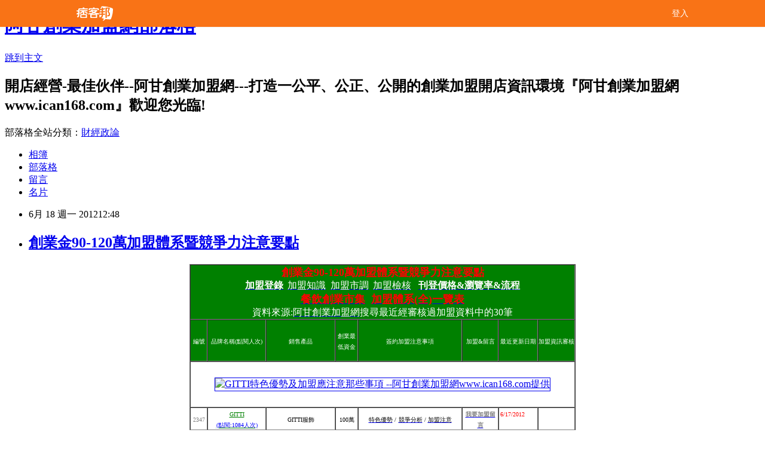

--- FILE ---
content_type: text/html; charset=utf-8
request_url: https://ican168blog.pixnet.net/blog/posts/1028121825
body_size: 74819
content:
<!DOCTYPE html><html lang="zh-TW"><head><meta charSet="utf-8"/><meta name="viewport" content="width=device-width, initial-scale=1"/><link rel="stylesheet" href="/_next/static/chunks/b1e52b495cc0137c.css" data-precedence="next"/><link rel="stylesheet" href="/fix.css?v=202512310725" type="text/css" data-precedence="medium"/><link rel="stylesheet" href="https://s3.1px.tw/blog/theme/choc/iframe-popup.css?v=202512310725" type="text/css" data-precedence="medium"/><link rel="stylesheet" href="https://s3.1px.tw/blog/theme/choc/plugins.min.css?v=202512310725" type="text/css" data-precedence="medium"/><link rel="stylesheet" href="https://s3.1px.tw/blog/theme/choc/openid-comment.css?v=202512310725" type="text/css" data-precedence="medium"/><link rel="stylesheet" href="https://s3.1px.tw/blog/theme/choc/style.min.css?v=202512310725" type="text/css" data-precedence="medium"/><link rel="stylesheet" href="https://s3.1px.tw/blog/theme/choc/main.min.css?v=202512310725" type="text/css" data-precedence="medium"/><link rel="stylesheet" href="https://pimg.1px.tw/ican168blog/assets/ican168blog.css?v=202512310725" type="text/css" data-precedence="medium"/><link rel="stylesheet" href="https://s3.1px.tw/blog/theme/choc/author-info.css?v=202512310725" type="text/css" data-precedence="medium"/><link rel="stylesheet" href="https://s3.1px.tw/blog/theme/choc/idlePop.min.css?v=202512310725" type="text/css" data-precedence="medium"/><link rel="preload" as="script" fetchPriority="low" href="/_next/static/chunks/94688e2baa9fea03.js"/><script src="/_next/static/chunks/41eaa5427c45ebcc.js" async=""></script><script src="/_next/static/chunks/e2c6231760bc85bd.js" async=""></script><script src="/_next/static/chunks/94bde6376cf279be.js" async=""></script><script src="/_next/static/chunks/426b9d9d938a9eb4.js" async=""></script><script src="/_next/static/chunks/turbopack-33c6a173e3bad115.js" async=""></script><script src="/_next/static/chunks/ff1a16fafef87110.js" async=""></script><script src="/_next/static/chunks/e308b2b9ce476a3e.js" async=""></script><script src="/_next/static/chunks/2bf79572a40338b7.js" async=""></script><script src="/_next/static/chunks/d3c6eed28c1dd8e2.js" async=""></script><script src="/_next/static/chunks/d4d39cfc2a072218.js" async=""></script><script src="/_next/static/chunks/be3c5fb837de3c68.js" async=""></script><script src="/_next/static/chunks/62042136d330c9d1.js" async=""></script><script src="/_next/static/chunks/60d08651d643cedc.js" async=""></script><script src="/_next/static/chunks/8aaeae3ce7295e5b.js" async=""></script><script src="/_next/static/chunks/cd35157e8f7e81e1.js" async=""></script><script src="/_next/static/chunks/8d956eb7313b19e6.js" async=""></script><script src="/_next/static/chunks/ed01c75076819ebd.js" async=""></script><script src="/_next/static/chunks/a4df8fc19a9a82e6.js" async=""></script><title>創業金90-120萬加盟體系暨競爭力注意要點</title><meta name="description" content="創業金90-120萬加盟體系暨競爭力注意要點加盟登錄  加盟知識  加盟市調  加盟檢核   刊登價格&amp;amp;瀏覽率&amp;amp;流程餐飲創業市集  加盟體系(全)一覽表資料來源:阿甘創業加盟網搜尋最近經審核過加盟資料中的30筆編號品牌名稱(點閱人次)銷售產品 創業最低資金簽約加盟注意事項加盟&amp;amp;留言最近更新日期加盟資訊審核 2347 GITTI(點閱:1084人次)GITTI服飾 100萬 特色優勢 / 競爭分析 / 加盟注意我要加盟留言 6/17/2012 　 　 2217 逢甲帝鈞碳烤胡椒餅(點閱:700人次)碳烤胡椒餅 100萬 特色優勢 / 競爭分析 / 加盟注意我要加盟留言 6/16/2012 　 　 2207 8公仔龍井四神湯(點閱:649人次)台式傳統美食　四神湯、純手工肉粽、包子 、仙草茶、 100萬 特色優勢 / 競爭分析 / 加盟注意我要加盟留言 6/14/2012 　 　 2213 正大羹大王(點閱:586人次)各式羹類 古早味飯食 小菜類 90萬 特色優勢 / 競爭分析 / 加盟注意我要加盟留言 6/12/2012 　 　 2299 簡杰教育(點閱:336人次)文理補習班課程 120萬 特色優勢 / 競爭分析 / 加盟注意我要加盟留言 6/12/2012 　 　 2277 頂好馨臭臭鍋(點閱:802人次)海鮮豆腐鍋 泡菜鍋 麻辣鴨血鍋 大腸臭臭鍋 沙茶魚頭鍋 100萬 特色優勢 / 競爭分析 / 加盟注意我要加盟留言 6/10/2012 　 　 2113 口感創意飲品專賣店(點閱:704人次)創意飲品 111萬 特色優勢 / 競爭分析 / 加盟注意我要加盟留言 6/9/2012 　 　 2262 三水堂茶館(點閱:576人次)各式茶飲 100萬 特色優勢 / 競爭分析 / 加盟注意我要加盟留言 6/9/2012 　 　 2266 青心茶莊(點閱:558人次)心靜岡綠茶 美白鮮果汁 養生茶飲 100萬 特色優勢 / 競爭分析 / 加盟注意我要加盟留言 6/9/2012 　 　 2206 麗媽香香鍋(點閱:898人次)麗媽香香鍋 100萬 特色優勢 / 競爭分析 / 加盟注意我要加盟留言 6/7/2012 　 　 2251 優菲特-優格冰淇淋(點閱:947人次)優格冰淇淋 100萬 特色優勢 / 競爭分析 / 加盟注意我要加盟留言 6/4/2012 　 　 2235 豪寶日式平價便當(點閱:620人次)京都醬燒飯 鐵板燒蓋飯 排餐飯 日式炒拉麵 五大丼飯 97萬 特色優勢 / 競爭分析 / 加盟注意我要加盟留言 6/2/2012 　 　 2234 四海遊龍(點閱:1042人次)鍋貼 水餃 湯品 麵類 120萬 特色優勢 / 競爭分析 / 加盟注意我要加盟留言 6/2/2012 　 　 2204 鼎鼎大名火鍋專賣(點閱:709人次)火鍋專賣(A)店、臭臭鍋(B)店 100萬 特色優勢 / 競爭分析 / 加盟注意我要加盟留言 5/25/2012 　 　 2151 徐乃麟義大利杯麵專賣店(點閱:1118人次)義大利麵 焗烤 披薩 火鍋 飲料 98萬 特色優勢 / 競爭分析 / 加盟注意我要加盟留言 5/20/2012 　 　 2123 路易十八休閒茶飲連鎖(點閱:622人次)新鮮即時手作茶飲 99萬 特色優勢 / 競爭分析 / 加盟注意我要加盟留言 5/18/2012 　 　 2130 COMEBUY(點閱:1284人次)奶茶 烏龍茶 蘋果冰茶 99萬 特色優勢 / 競爭分析 / 加盟注意我要加盟留言 5/16/2012 　 　 2147 台灣火車頭鐵路便當(點閱:992人次)火車頭鐵路便當 99萬 特色優勢 / 競爭分析 / 加盟注意我要加盟留言 5/13/2012 　 　 2115 新井茶(點閱:874人次)冷熱飲,鮮果茶販售 108萬 特色優勢 / 競爭分析 / 加盟注意我要加盟留言 5/11/2012 　 　 2112 來ㄑ呷ㄉㄟˊ冰萃茶飲專賣店 (點閱:531人次)瓶裝茶飲 120萬 特色優勢 / 競爭分析 / 加盟注意我要加盟留言 5/11/2012 　 　 2097 米茶饌飲料連鎖專賣店(點閱:644人次)外帶式飲料 99萬 特色優勢 / 競爭分析 / 加盟注意我要加盟留言 5/9/2012 　 　 2100 藤本舖(點閱:558人次)冰沙、冷飲、咖啡、養生、新鮮果汁 120萬 特色優勢 / 競爭分析 / 加盟注意我要加盟留言 5/9/2012 　 　 2094 水研社Drink Tea(點閱:715人次)各式茶飲 美式咖啡、拿鐵、卡布奇諾爆米花、鬆餅 118萬 特色優勢 / 競爭分析 / 加盟注意我要加盟留言 5/8/2012 　 　 2096 戀味大西洋(點閱:653人次)彎豆冰日式茶飲日味甜品先現烤烘焙 100萬 特色優勢 / 競爭分析 / 加盟注意我要加盟留言 5/8/2012 　 　 2086 Tea-Top台灣第一味(點閱:796人次)外帶式茶飲 115萬 特色優勢 / 競爭分析 / 加盟注意我要加盟留言 5/6/2012 　 　 2050 T4清茶達人(點閱:927人次)玫瑰清茶.水蜜桃清茶.芒果清茶.紫蘇梅清茶 109萬 特色優勢 / 競爭分析 / 加盟注意我要加盟留言 5/5/2012 　 　 2108 泡泡桔子冷飲連鎖專賣店 (點閱:586人次)外帶式茶飲 輕食複合式餐飲 106萬 特色優勢 / 競爭分析 / 加盟注意我要加盟留言 5/3/2012 　 　 2307 不單單咖啡(點閱:321人次)自家烘焙咖啡,現搖茶,輕食,外送 100萬 特色優勢 / 競爭分析 / 加盟注意我要加盟留言 5/3/2012 　 　 2325 On Street日本進口內衣專(點閱:232人次)日本進口內衣專賣店 100萬 特色優勢 / 競爭分析 / 加盟注意我要加盟留言 5/3/2012 　 　 2327 芭莉絲 (點閱:223人次)韓風服飾、配件、鞋、包包 120萬 特色優勢 / 競爭分析 / 加盟注意我要加盟留言 5/3/2012 　 　 訊息若有異動，以提供單位最新訊息為準，資料若有誤或建議事項，請email留言與阿甘"/><meta name="author" content="阿甘創業加盟網部落格"/><meta name="google-adsense-platform-account" content="pub-2647689032095179"/><link rel="canonical" href="https://ican168blog.pixnet.net/blog/posts/1028121825"/><meta property="og:title" content="創業金90-120萬加盟體系暨競爭力注意要點"/><meta property="og:description" content="創業金90-120萬加盟體系暨競爭力注意要點加盟登錄  加盟知識  加盟市調  加盟檢核   刊登價格&amp;amp;瀏覽率&amp;amp;流程餐飲創業市集  加盟體系(全)一覽表資料來源:阿甘創業加盟網搜尋最近經審核過加盟資料中的30筆編號品牌名稱(點閱人次)銷售產品 創業最低資金簽約加盟注意事項加盟&amp;amp;留言最近更新日期加盟資訊審核 2347 GITTI(點閱:1084人次)GITTI服飾 100萬 特色優勢 / 競爭分析 / 加盟注意我要加盟留言 6/17/2012 　 　 2217 逢甲帝鈞碳烤胡椒餅(點閱:700人次)碳烤胡椒餅 100萬 特色優勢 / 競爭分析 / 加盟注意我要加盟留言 6/16/2012 　 　 2207 8公仔龍井四神湯(點閱:649人次)台式傳統美食　四神湯、純手工肉粽、包子 、仙草茶、 100萬 特色優勢 / 競爭分析 / 加盟注意我要加盟留言 6/14/2012 　 　 2213 正大羹大王(點閱:586人次)各式羹類 古早味飯食 小菜類 90萬 特色優勢 / 競爭分析 / 加盟注意我要加盟留言 6/12/2012 　 　 2299 簡杰教育(點閱:336人次)文理補習班課程 120萬 特色優勢 / 競爭分析 / 加盟注意我要加盟留言 6/12/2012 　 　 2277 頂好馨臭臭鍋(點閱:802人次)海鮮豆腐鍋 泡菜鍋 麻辣鴨血鍋 大腸臭臭鍋 沙茶魚頭鍋 100萬 特色優勢 / 競爭分析 / 加盟注意我要加盟留言 6/10/2012 　 　 2113 口感創意飲品專賣店(點閱:704人次)創意飲品 111萬 特色優勢 / 競爭分析 / 加盟注意我要加盟留言 6/9/2012 　 　 2262 三水堂茶館(點閱:576人次)各式茶飲 100萬 特色優勢 / 競爭分析 / 加盟注意我要加盟留言 6/9/2012 　 　 2266 青心茶莊(點閱:558人次)心靜岡綠茶 美白鮮果汁 養生茶飲 100萬 特色優勢 / 競爭分析 / 加盟注意我要加盟留言 6/9/2012 　 　 2206 麗媽香香鍋(點閱:898人次)麗媽香香鍋 100萬 特色優勢 / 競爭分析 / 加盟注意我要加盟留言 6/7/2012 　 　 2251 優菲特-優格冰淇淋(點閱:947人次)優格冰淇淋 100萬 特色優勢 / 競爭分析 / 加盟注意我要加盟留言 6/4/2012 　 　 2235 豪寶日式平價便當(點閱:620人次)京都醬燒飯 鐵板燒蓋飯 排餐飯 日式炒拉麵 五大丼飯 97萬 特色優勢 / 競爭分析 / 加盟注意我要加盟留言 6/2/2012 　 　 2234 四海遊龍(點閱:1042人次)鍋貼 水餃 湯品 麵類 120萬 特色優勢 / 競爭分析 / 加盟注意我要加盟留言 6/2/2012 　 　 2204 鼎鼎大名火鍋專賣(點閱:709人次)火鍋專賣(A)店、臭臭鍋(B)店 100萬 特色優勢 / 競爭分析 / 加盟注意我要加盟留言 5/25/2012 　 　 2151 徐乃麟義大利杯麵專賣店(點閱:1118人次)義大利麵 焗烤 披薩 火鍋 飲料 98萬 特色優勢 / 競爭分析 / 加盟注意我要加盟留言 5/20/2012 　 　 2123 路易十八休閒茶飲連鎖(點閱:622人次)新鮮即時手作茶飲 99萬 特色優勢 / 競爭分析 / 加盟注意我要加盟留言 5/18/2012 　 　 2130 COMEBUY(點閱:1284人次)奶茶 烏龍茶 蘋果冰茶 99萬 特色優勢 / 競爭分析 / 加盟注意我要加盟留言 5/16/2012 　 　 2147 台灣火車頭鐵路便當(點閱:992人次)火車頭鐵路便當 99萬 特色優勢 / 競爭分析 / 加盟注意我要加盟留言 5/13/2012 　 　 2115 新井茶(點閱:874人次)冷熱飲,鮮果茶販售 108萬 特色優勢 / 競爭分析 / 加盟注意我要加盟留言 5/11/2012 　 　 2112 來ㄑ呷ㄉㄟˊ冰萃茶飲專賣店 (點閱:531人次)瓶裝茶飲 120萬 特色優勢 / 競爭分析 / 加盟注意我要加盟留言 5/11/2012 　 　 2097 米茶饌飲料連鎖專賣店(點閱:644人次)外帶式飲料 99萬 特色優勢 / 競爭分析 / 加盟注意我要加盟留言 5/9/2012 　 　 2100 藤本舖(點閱:558人次)冰沙、冷飲、咖啡、養生、新鮮果汁 120萬 特色優勢 / 競爭分析 / 加盟注意我要加盟留言 5/9/2012 　 　 2094 水研社Drink Tea(點閱:715人次)各式茶飲 美式咖啡、拿鐵、卡布奇諾爆米花、鬆餅 118萬 特色優勢 / 競爭分析 / 加盟注意我要加盟留言 5/8/2012 　 　 2096 戀味大西洋(點閱:653人次)彎豆冰日式茶飲日味甜品先現烤烘焙 100萬 特色優勢 / 競爭分析 / 加盟注意我要加盟留言 5/8/2012 　 　 2086 Tea-Top台灣第一味(點閱:796人次)外帶式茶飲 115萬 特色優勢 / 競爭分析 / 加盟注意我要加盟留言 5/6/2012 　 　 2050 T4清茶達人(點閱:927人次)玫瑰清茶.水蜜桃清茶.芒果清茶.紫蘇梅清茶 109萬 特色優勢 / 競爭分析 / 加盟注意我要加盟留言 5/5/2012 　 　 2108 泡泡桔子冷飲連鎖專賣店 (點閱:586人次)外帶式茶飲 輕食複合式餐飲 106萬 特色優勢 / 競爭分析 / 加盟注意我要加盟留言 5/3/2012 　 　 2307 不單單咖啡(點閱:321人次)自家烘焙咖啡,現搖茶,輕食,外送 100萬 特色優勢 / 競爭分析 / 加盟注意我要加盟留言 5/3/2012 　 　 2325 On Street日本進口內衣專(點閱:232人次)日本進口內衣專賣店 100萬 特色優勢 / 競爭分析 / 加盟注意我要加盟留言 5/3/2012 　 　 2327 芭莉絲 (點閱:223人次)韓風服飾、配件、鞋、包包 120萬 特色優勢 / 競爭分析 / 加盟注意我要加盟留言 5/3/2012 　 　 訊息若有異動，以提供單位最新訊息為準，資料若有誤或建議事項，請email留言與阿甘"/><meta property="og:url" content="https://ican168blog.pixnet.net/blog/posts/1028121825"/><meta property="og:image" content="http://icantw.brinkster.net/picture/imagefranchise/2347mark.jpg"/><meta property="og:type" content="article"/><meta name="twitter:card" content="summary_large_image"/><meta name="twitter:title" content="創業金90-120萬加盟體系暨競爭力注意要點"/><meta name="twitter:description" content="創業金90-120萬加盟體系暨競爭力注意要點加盟登錄  加盟知識  加盟市調  加盟檢核   刊登價格&amp;amp;瀏覽率&amp;amp;流程餐飲創業市集  加盟體系(全)一覽表資料來源:阿甘創業加盟網搜尋最近經審核過加盟資料中的30筆編號品牌名稱(點閱人次)銷售產品 創業最低資金簽約加盟注意事項加盟&amp;amp;留言最近更新日期加盟資訊審核 2347 GITTI(點閱:1084人次)GITTI服飾 100萬 特色優勢 / 競爭分析 / 加盟注意我要加盟留言 6/17/2012 　 　 2217 逢甲帝鈞碳烤胡椒餅(點閱:700人次)碳烤胡椒餅 100萬 特色優勢 / 競爭分析 / 加盟注意我要加盟留言 6/16/2012 　 　 2207 8公仔龍井四神湯(點閱:649人次)台式傳統美食　四神湯、純手工肉粽、包子 、仙草茶、 100萬 特色優勢 / 競爭分析 / 加盟注意我要加盟留言 6/14/2012 　 　 2213 正大羹大王(點閱:586人次)各式羹類 古早味飯食 小菜類 90萬 特色優勢 / 競爭分析 / 加盟注意我要加盟留言 6/12/2012 　 　 2299 簡杰教育(點閱:336人次)文理補習班課程 120萬 特色優勢 / 競爭分析 / 加盟注意我要加盟留言 6/12/2012 　 　 2277 頂好馨臭臭鍋(點閱:802人次)海鮮豆腐鍋 泡菜鍋 麻辣鴨血鍋 大腸臭臭鍋 沙茶魚頭鍋 100萬 特色優勢 / 競爭分析 / 加盟注意我要加盟留言 6/10/2012 　 　 2113 口感創意飲品專賣店(點閱:704人次)創意飲品 111萬 特色優勢 / 競爭分析 / 加盟注意我要加盟留言 6/9/2012 　 　 2262 三水堂茶館(點閱:576人次)各式茶飲 100萬 特色優勢 / 競爭分析 / 加盟注意我要加盟留言 6/9/2012 　 　 2266 青心茶莊(點閱:558人次)心靜岡綠茶 美白鮮果汁 養生茶飲 100萬 特色優勢 / 競爭分析 / 加盟注意我要加盟留言 6/9/2012 　 　 2206 麗媽香香鍋(點閱:898人次)麗媽香香鍋 100萬 特色優勢 / 競爭分析 / 加盟注意我要加盟留言 6/7/2012 　 　 2251 優菲特-優格冰淇淋(點閱:947人次)優格冰淇淋 100萬 特色優勢 / 競爭分析 / 加盟注意我要加盟留言 6/4/2012 　 　 2235 豪寶日式平價便當(點閱:620人次)京都醬燒飯 鐵板燒蓋飯 排餐飯 日式炒拉麵 五大丼飯 97萬 特色優勢 / 競爭分析 / 加盟注意我要加盟留言 6/2/2012 　 　 2234 四海遊龍(點閱:1042人次)鍋貼 水餃 湯品 麵類 120萬 特色優勢 / 競爭分析 / 加盟注意我要加盟留言 6/2/2012 　 　 2204 鼎鼎大名火鍋專賣(點閱:709人次)火鍋專賣(A)店、臭臭鍋(B)店 100萬 特色優勢 / 競爭分析 / 加盟注意我要加盟留言 5/25/2012 　 　 2151 徐乃麟義大利杯麵專賣店(點閱:1118人次)義大利麵 焗烤 披薩 火鍋 飲料 98萬 特色優勢 / 競爭分析 / 加盟注意我要加盟留言 5/20/2012 　 　 2123 路易十八休閒茶飲連鎖(點閱:622人次)新鮮即時手作茶飲 99萬 特色優勢 / 競爭分析 / 加盟注意我要加盟留言 5/18/2012 　 　 2130 COMEBUY(點閱:1284人次)奶茶 烏龍茶 蘋果冰茶 99萬 特色優勢 / 競爭分析 / 加盟注意我要加盟留言 5/16/2012 　 　 2147 台灣火車頭鐵路便當(點閱:992人次)火車頭鐵路便當 99萬 特色優勢 / 競爭分析 / 加盟注意我要加盟留言 5/13/2012 　 　 2115 新井茶(點閱:874人次)冷熱飲,鮮果茶販售 108萬 特色優勢 / 競爭分析 / 加盟注意我要加盟留言 5/11/2012 　 　 2112 來ㄑ呷ㄉㄟˊ冰萃茶飲專賣店 (點閱:531人次)瓶裝茶飲 120萬 特色優勢 / 競爭分析 / 加盟注意我要加盟留言 5/11/2012 　 　 2097 米茶饌飲料連鎖專賣店(點閱:644人次)外帶式飲料 99萬 特色優勢 / 競爭分析 / 加盟注意我要加盟留言 5/9/2012 　 　 2100 藤本舖(點閱:558人次)冰沙、冷飲、咖啡、養生、新鮮果汁 120萬 特色優勢 / 競爭分析 / 加盟注意我要加盟留言 5/9/2012 　 　 2094 水研社Drink Tea(點閱:715人次)各式茶飲 美式咖啡、拿鐵、卡布奇諾爆米花、鬆餅 118萬 特色優勢 / 競爭分析 / 加盟注意我要加盟留言 5/8/2012 　 　 2096 戀味大西洋(點閱:653人次)彎豆冰日式茶飲日味甜品先現烤烘焙 100萬 特色優勢 / 競爭分析 / 加盟注意我要加盟留言 5/8/2012 　 　 2086 Tea-Top台灣第一味(點閱:796人次)外帶式茶飲 115萬 特色優勢 / 競爭分析 / 加盟注意我要加盟留言 5/6/2012 　 　 2050 T4清茶達人(點閱:927人次)玫瑰清茶.水蜜桃清茶.芒果清茶.紫蘇梅清茶 109萬 特色優勢 / 競爭分析 / 加盟注意我要加盟留言 5/5/2012 　 　 2108 泡泡桔子冷飲連鎖專賣店 (點閱:586人次)外帶式茶飲 輕食複合式餐飲 106萬 特色優勢 / 競爭分析 / 加盟注意我要加盟留言 5/3/2012 　 　 2307 不單單咖啡(點閱:321人次)自家烘焙咖啡,現搖茶,輕食,外送 100萬 特色優勢 / 競爭分析 / 加盟注意我要加盟留言 5/3/2012 　 　 2325 On Street日本進口內衣專(點閱:232人次)日本進口內衣專賣店 100萬 特色優勢 / 競爭分析 / 加盟注意我要加盟留言 5/3/2012 　 　 2327 芭莉絲 (點閱:223人次)韓風服飾、配件、鞋、包包 120萬 特色優勢 / 競爭分析 / 加盟注意我要加盟留言 5/3/2012 　 　 訊息若有異動，以提供單位最新訊息為準，資料若有誤或建議事項，請email留言與阿甘"/><meta name="twitter:image" content="http://icantw.brinkster.net/picture/imagefranchise/2347mark.jpg"/><link rel="icon" href="/favicon.ico?favicon.a62c60e0.ico" sizes="32x32" type="image/x-icon"/><script src="/_next/static/chunks/a6dad97d9634a72d.js" noModule=""></script></head><body><!--$--><!--/$--><!--$?--><template id="B:0"></template><!--/$--><script>requestAnimationFrame(function(){$RT=performance.now()});</script><script src="/_next/static/chunks/94688e2baa9fea03.js" id="_R_" async=""></script><div hidden id="S:0"><script id="pixnet-vars">
        window.PIXNET = {
          post_id: "1028121825",
          name: "ican168blog",
          user_id: 0,
          blog_id: "416424",
          display_ads: true
        };
      </script><script type="text/javascript" src="https://code.jquery.com/jquery-latest.min.js"></script><script id="json-ld-article-script" type="application/ld+json">{"@context":"https:\u002F\u002Fschema.org","@type":"BlogPosting","isAccessibleForFree":true,"mainEntityOfPage":{"@type":"WebPage","@id":"https:\u002F\u002Fican168blog.pixnet.net\u002Fblog\u002Fposts\u002F1028121825"},"headline":"創業金90-120萬加盟體系暨競爭力注意要點","description":"\u003Cimg longdesc=\"http:\u002F\u002Ficantw.brinkster.net\u002FGITTI特色優勢及加盟應注意那些事項 --阿甘創業加盟網www.ican168.com提供\" src=\"http:\u002F\u002Ficantw.brinkster.net\u002Fpicture\u002Fimagefranchise\u002F2347mark.jpg\" border=\"1\" alt=\"GITTI特色優勢及加盟應注意那些事項 --阿甘創業加盟網www.ican168.com提供\" width=\"600\" height=\"75\" align=\"absMiddle\"\u003E\u003Cbr\u003E\u003Ctable id=\"table1\" style=\"width: 646px; height: 20px;\" border=\"1\" cellspacing=\"0\" cellpadding=\"0\" align=\"center\"\u003E\u003Cbr\u003E\u003Ctbody\u003E\u003Cbr\u003E\u003Ctr\u003E\u003Cbr\u003E\u003Ctd colspan=\"8\" width=\"704\" align=\"center\" bgcolor=\"#008000\"\u003E\u003Cstrong\u003E\u003Cspan style=\"font-family: 標楷體; color: #ff0000; font-size: large;\"\u003E創業金90-120萬加盟體系\u003C\u002Fspan\u003E\u003C\u002Fstrong\u003E\u003Cbig\u003E\u003Cstrong\u003E\u003Cspan style=\"font-family: 標楷體; color: #ff0000; font-size: large;\"\u003E暨競爭力注意要點\u003C\u002Fspan\u003E\u003C\u002Fstrong\u003E\u003C\u002Fbig\u003E\u003Cbr\u003E\u003Ca href=\"http:\u002F\u002Ficantw.brinkster.net\u002Fkreport.asp\"\u003E\u003Cspan style=\"font-family: 新細明體; color: #ffffff;\"\u003E\u003Cstrong\u003E加盟登錄\u003C\u002Fstrong\u003E\u003C\u002Fspan\u003E\u003C\u002Fa\u003E\u003Cspan style=\"font-family: 新細明體; color: #ffffff;\"\u003E \u003C\u002Fspan\u003E\u003Cspan style=\"font-family: 新細明體; color: #ffffff; font-size: x-small;\"\u003E \u003C\u002Fspan\u003E\u003Cspan style=\"font-family: 新細明體; color: #0000ff;\"\u003E\u003Ca href=\"http:\u002F\u002Ficantw.brinkster.net\u002Ffranchisediscuss.asp\"\u003E\u003Cspan style=\"color: #ffffff;\"\u003E加盟知識\u003C\u002Fspan\u003E\u003C\u002Fa\u003E\u003Cspan style=\"color: #ffffff;\"\u003E  \u003C\u002Fspan\u003E\u003Ca href=\"http:\u002F\u002Ficantw.brinkster.net\u002Fchainstatic.asp\"\u003E\u003Cspan style=\"color: #ffffff;\"\u003E加盟市調\u003C\u002Fspan\u003E\u003C\u002Fa\u003E\u003C\u002Fspan\u003E\u003Cspan style=\"color: #ffffff;\"\u003E\u003Cspan style=\"font-family: 新細明體; color: #0000ff;\"\u003E \u003C\u002Fspan\u003E\u003Cspan style=\"font-family: 新細明體; color: #0000ff; font-size: x-small;\"\u003E \u003C\u002Fspan\u003E\u003C\u002Fspan\u003E\u003Cspan style=\"font-family: 新細明體; color: #0000ff;\"\u003E\u003Ca href=\"http:\u002F\u002Ficantw.brinkster.net\u002Fcheckkindex.asp\"\u003E\u003Cspan style=\"color: #ffffff;\"\u003E加盟檢核\u003C\u002Fspan\u003E\u003C\u002Fa\u003E\u003Cspan style=\"color: #ffffff;\"\u003E   \u003C\u002Fspan\u003E\u003Cspan\u003E\u003Ca href=\"http:\u002F\u002Ficantw.brinkster.net\u002Ficanfraprogram.htm\" target=\"_self\"\u003E\u003Cspan style=\"color: #ffffff; font-weight: 700;\"\u003E刊登價格&amp;瀏覽率&amp;流程\u003C\u002Fspan\u003E\u003C\u002Fa\u003E\u003C\u002Fspan\u003E\u003C\u002Fspan\u003E\u003Cbr\u003E\u003Cstrong\u003E\u003Cspan style=\"font-family: 標楷體; color: #ff0000; font-size: large;\"\u003E\u003Ca href=\"http:\u002F\u002Ficantw.brinkster.net\u002Fcase.htm\"\u003E\u003Cspan style=\"color: #ff0000;\"\u003E餐飲創業市集\u003C\u002Fspan\u003E\u003C\u002Fa\u003E  \u003Ca href=\"http:\u002F\u002Ficantw.brinkster.net\u002Fkindex.asp\"\u003E\u003Cspan style=\"color: #ff0000;\"\u003E加盟體系(全)一覽表\u003C\u002Fspan\u003E\u003C\u002Fa\u003E\u003C\u002Fspan\u003E\u003C\u002Fstrong\u003E\u003Cbr\u003E\u003Cspan style=\"color: #ffffff;\"\u003E資料來源:\u003Ca href=\"http:\u002F\u002Fwww.ican168.com\u002F\"\u003E\u003Cspan style=\"color: #ffffff;\"\u003E阿甘創業加盟網\u003C\u002Fspan\u003E\u003C\u002Fa\u003E搜尋最近經審核過加盟資料中的30筆\u003C\u002Fspan\u003E\u003C\u002Ftd\u003E\u003Cbr\u003E\u003C\u002Ftr\u003E\u003Cbr\u003E\u003Ctr\u003E\u003Cbr\u003E\u003Ctd width=\"29\" align=\"center\" bgcolor=\"#008000\"\u003E\u003Cspan style=\"color: #ffffff;\"\u003E\u003Cbr\u003E\u003Cp align=\"center\"\u003E\u003Cspan style=\"font-size: x-small;\"\u003E編號\u003C\u002Fspan\u003E\u003C\u002Fp\u003E\u003Cbr\u003E\u003C\u002Fspan\u003E\u003C\u002Ftd\u003E\u003Cbr\u003E\u003Ctd width=\"105\" align=\"center\" bgcolor=\"#008000\"\u003E\u003Cbr\u003E\u003Cp align=\"center\"\u003E\u003Cspan style=\"color: #ffffff; font-size: x-small;\"\u003E品牌名稱(點閱人次)\u003C\u002Fspan\u003E\u003C\u002Fp\u003E\u003Cbr\u003E\u003C\u002Ftd\u003E\u003Cbr\u003E\u003Ctd width=\"131\" align=\"center\" bgcolor=\"#008000\"\u003E\u003Cspan style=\"color: #ffffff; font-size: x-small;\"\u003E銷售產品\u003C\u002Fspan\u003E \u003C\u002Ftd\u003E\u003Cbr\u003E\u003Ctd width=\"39\" align=\"center\" bgcolor=\"#008000\"\u003E\u003Cspan style=\"color: #ffffff;\"\u003E\u003Cbr\u003E\u003Cp align=\"center\"\u003E\u003Cspan style=\"font-size: x-small;\"\u003E創業最低資金\u003C\u002Fspan\u003E\u003C\u002Fp\u003E\u003Cbr\u003E\u003C\u002Fspan\u003E\u003C\u002Ftd\u003E\u003Cbr\u003E\u003Ctd width=\"201\" align=\"center\" bgcolor=\"#008000\"\u003E\u003Cspan style=\"color: #ffffff; font-size: x-small;\"\u003E簽約加盟注意事項\u003C\u002Fspan\u003E\u003C\u002Ftd\u003E\u003Cbr\u003E\u003Ctd width=\"67\" align=\"center\" bgcolor=\"#008000\"\u003E\u003Cspan style=\"color: #ffffff; font-size: x-small;\"\u003E加盟&amp;留言\u003C\u002Fspan\u003E\u003C\u002Ftd\u003E\u003Cbr\u003E\u003Ctd width=\"68\" align=\"center\" bgcolor=\"#008000\"\u003E\u003Cspan style=\"color: #ffffff; font-size: x-small;\"\u003E最近更新日期\u003C\u002Fspan\u003E\u003C\u002Ftd\u003E\u003Cbr\u003E\u003Ctd width=\"64\" align=\"center\" bgcolor=\"#008000\"\u003E\u003Cspan style=\"color: #ffffff; font-size: x-small;\"\u003E加盟資訊審核\u003C\u002Fspan\u003E\u003C\u002Ftd\u003E\u003Cbr\u003E\u003C\u002Ftr\u003E\u003Cbr\u003E\u003Ctr\u003E\u003Cbr\u003E\u003Ctd colspan=\"8\" width=\"764\" height=\"75\" align=\"center\" bordercolor=\"#0000ff\"\u003E\u003Ca href=\"http:\u002F\u002Ficantw.brinkster.net\u002Fkshow.asp?adshow=1&amp;repno=2347\" target=\"_blank\"\u003E\u003Cimg longdesc=\"http:\u002F\u002Ficantw.brinkster.net\u002FGITTI特色優勢及加盟應注意那些事項 --阿甘創業加盟網www.ican168.com提供\" src=\"http:\u002F\u002Ficantw.brinkster.net\u002Fpicture\u002Fimagefranchise\u002F2347mark.jpg\" border=\"1\" alt=\"GITTI特色優勢及加盟應注意那些事項 --阿甘創業加盟網www.ican168.com提供\" width=\"600\" height=\"75\" align=\"absMiddle\"\u003E \u003C\u002Fa\u003E\u003C\u002Ftd\u003E\u003Cbr\u003E\u003C\u002Ftr\u003E\u003Cbr\u003E\u003Ctr\u003E\u003Cbr\u003E\u003Ctd width=\"29\" align=\"center\"\u003E\u003Cspan style=\"color: #808080; font-size: x-small;\"\u003E2347\u003C\u002Fspan\u003E \u003C\u002Ftd\u003E\u003Cbr\u003E\u003Ctd width=\"105\" align=\"center\"\u003E\u003Cspan style=\"font-size: x-small;\"\u003E\u003Ca style=\"color: #008000;\" href=\"http:\u002F\u002Ficantw.brinkster.net\u002Fkshow.asp?adshow=1&amp;repno=2347&amp;page=1&amp;fields=product&amp;key=&amp;oin=allitem&amp;lomoney=90&amp;homoney=120&amp;orderbyhit=\"\u003EGITTI\u003Cbr\u003E\u003Cspan style=\"color: #0000ff; font-size: x-small;\"\u003E(點閱:1084人次)\u003C\u002Fspan\u003E\u003C\u002Fa\u003E\u003C\u002Fspan\u003E\u003C\u002Ftd\u003E\u003Cbr\u003E\u003Ctd width=\"131\" align=\"center\"\u003E\u003Cspan style=\"font-size: x-small;\"\u003EGITTI服飾\u003C\u002Fspan\u003E \u003C\u002Ftd\u003E\u003Cbr\u003E\u003Ctd width=\"39\" align=\"center\"\u003E\u003Cspan style=\"font-size: x-small;\"\u003E100萬\u003C\u002Fspan\u003E \u003C\u002Ftd\u003E\u003Cbr\u003E\u003Ctd width=\"201\" align=\"center\"\u003E\u003Ca href=\"http:\u002F\u002Ficantw.brinkster.net\u002Fkshow.asp?adshow=1&amp;repno=2347#1\"\u003E\u003Cspan style=\"color: #000000; font-size: x-small;\"\u003E特色優勢\u003C\u002Fspan\u003E\u003C\u002Fa\u003E\u003Cspan style=\"font-size: x-small;\"\u003E \u002F\u003C\u002Fspan\u003E \u003Ca href=\"http:\u002F\u002Ficantw.brinkster.net\u002Fkshow.asp?adshow=1&amp;repno=2347#2\"\u003E\u003Cspan style=\"color: #000000; font-size: x-small;\"\u003E競爭分析\u003C\u002Fspan\u003E\u003C\u002Fa\u003E\u003Cspan style=\"font-size: x-small;\"\u003E \u002F \u003C\u002Fspan\u003E\u003Cspan style=\"color: #808080; font-size: x-small;\"\u003E\u003Ca href=\"http:\u002F\u002Ficantw.brinkster.net\u002Fkshow.asp?adshow=1&amp;repno=2347#3\"\u003E\u003Cspan style=\"color: #000000; font-size: x-small;\"\u003E加盟注意\u003C\u002Fspan\u003E\u003C\u002Fa\u003E\u003C\u002Fspan\u003E\u003C\u002Ftd\u003E\u003Cbr\u003E\u003Ctd width=\"67\" align=\"center\"\u003E\u003Ca href=\"http:\u002F\u002Ficantw.brinkster.net\u002Fkreply.asp?repno=2347&amp;page=1&amp;brand=GITTI\"\u003E\u003Cspan style=\"color: #808080; font-size: x-small;\"\u003E\u003Cstrong\u003E我要加盟留言\u003C\u002Fstrong\u003E\u003C\u002Fspan\u003E\u003C\u002Fa\u003E \u003C\u002Ftd\u003E\u003Cbr\u003E\u003Ctd width=\"68\" align=\"center\"\u003E\u003Cspan style=\"color: #ff0000; font-size: x-small;\"\u003E6\u002F17\u002F2012 \u003C\u002Fspan\u003E　 　\u003C\u002Ftd\u003E\u003Cbr\u003E\u003Ctd width=\"64\" align=\"center\"\u003E \u003C\u002Ftd\u003E\u003Cbr\u003E\u003C\u002Ftr\u003E\u003Cbr\u003E\u003Ctr\u003E\u003Cbr\u003E\u003Ctd width=\"29\" align=\"center\"\u003E\u003Cspan style=\"color: #808080; font-size: x-small;\"\u003E2217\u003C\u002Fspan\u003E \u003C\u002Ftd\u003E\u003Cbr\u003E\u003Ctd width=\"105\" align=\"center\"\u003E\u003Cspan style=\"font-size: x-small;\"\u003E\u003Ca style=\"color: #008000;\" href=\"http:\u002F\u002Ficantw.brinkster.net\u002Fkshow.asp?adshow=1&amp;repno=2217&amp;page=1&amp;fields=product&amp;key=&amp;oin=allitem&amp;lomoney=90&amp;homoney=120&amp;orderbyhit=\"\u003E逢甲帝鈞碳烤胡椒餅\u003Cbr\u003E\u003Cspan style=\"color: #0000ff; font-size: x-small;\"\u003E(點閱:700人次)\u003C\u002Fspan\u003E\u003C\u002Fa\u003E\u003C\u002Fspan\u003E\u003C\u002Ftd\u003E\u003Cbr\u003E\u003Ctd width=\"131\" align=\"center\"\u003E\u003Cspan style=\"font-size: x-small;\"\u003E碳烤胡椒餅\u003C\u002Fspan\u003E \u003C\u002Ftd\u003E\u003Cbr\u003E\u003Ctd width=\"39\" align=\"center\"\u003E\u003Cspan style=\"font-size: x-small;\"\u003E100萬\u003C\u002Fspan\u003E \u003C\u002Ftd\u003E\u003Cbr\u003E\u003Ctd width=\"201\" align=\"center\"\u003E\u003Ca href=\"http:\u002F\u002Ficantw.brinkster.net\u002Fkshow.asp?adshow=1&amp;repno=2217#1\"\u003E\u003Cspan style=\"color: #000000; font-size: x-small;\"\u003E特色優勢\u003C\u002Fspan\u003E\u003C\u002Fa\u003E\u003Cspan style=\"font-size: x-small;\"\u003E \u002F\u003C\u002Fspan\u003E \u003Ca href=\"http:\u002F\u002Ficantw.brinkster.net\u002Fkshow.asp?adshow=1&amp;repno=2217#2\"\u003E\u003Cspan style=\"color: #000000; font-size: x-small;\"\u003E競爭分析\u003C\u002Fspan\u003E\u003C\u002Fa\u003E\u003Cspan style=\"font-size: x-small;\"\u003E \u002F \u003C\u002Fspan\u003E\u003Cspan style=\"color: #808080; font-size: x-small;\"\u003E\u003Ca href=\"http:\u002F\u002Ficantw.brinkster.net\u002Fkshow.asp?adshow=1&amp;repno=2217#3\"\u003E\u003Cspan style=\"color: #000000; font-size: x-small;\"\u003E加盟注意\u003C\u002Fspan\u003E\u003C\u002Fa\u003E\u003C\u002Fspan\u003E\u003C\u002Ftd\u003E\u003Cbr\u003E\u003Ctd width=\"67\" align=\"center\"\u003E\u003Ca href=\"http:\u002F\u002Ficantw.brinkster.net\u002Fkreply.asp?repno=2217&amp;page=1&amp;brand=%E9%80%A2%E7%94%B2%E5%B8%9D%E9%88%9E%E7%A2%B3%E7%83%A4%E8%83%A1%E6%A4%92%E9%A4%85\"\u003E\u003Cspan style=\"color: #808080; font-size: x-small;\"\u003E\u003Cstrong\u003E我要加盟留言\u003C\u002Fstrong\u003E\u003C\u002Fspan\u003E\u003C\u002Fa\u003E \u003C\u002Ftd\u003E\u003Cbr\u003E\u003Ctd width=\"68\" align=\"center\"\u003E\u003Cspan style=\"color: #ff0000; font-size: x-small;\"\u003E6\u002F16\u002F2012 \u003C\u002Fspan\u003E　 　\u003C\u002Ftd\u003E\u003Cbr\u003E\u003Ctd width=\"64\" align=\"center\"\u003E\u003Ca href=\"http:\u002F\u002Ficantw.brinkster.net\u002Fmakesureok.asp\" target=\"_blank\"\u003E\u003Cimg src=\"http:\u002F\u002Ficantw.brinkster.net\u002Fpicture\u002Fimagefranchise\u002Fcheckok.jpg\" alt=\"加盟審核獎章乃阿甘創業加盟網為協助創業者確保加盟基本權益，查核統一編號稅籍資料、商業登記資料、商標登記資料，皆有辦理且合核通過者得之，並不代表此家總部加盟資訊一定沒有暇疵或問題。\" width=\"60\" height=\"40\"\u003E\u003C\u002Fa\u003E \u003C\u002Ftd\u003E\u003Cbr\u003E\u003C\u002Ftr\u003E\u003Cbr\u003E\u003Ctr\u003E\u003Cbr\u003E\u003Ctd width=\"29\" align=\"center\"\u003E\u003Cspan style=\"color: #808080; font-size: x-small;\"\u003E2207\u003C\u002Fspan\u003E \u003C\u002Ftd\u003E\u003Cbr\u003E\u003Ctd width=\"105\" align=\"center\"\u003E\u003Cspan style=\"font-size: x-small;\"\u003E\u003Ca style=\"color: #008000;\" href=\"http:\u002F\u002Ficantw.brinkster.net\u002Fkshow.asp?adshow=1&amp;repno=2207&amp;page=1&amp;fields=product&amp;key=&amp;oin=allitem&amp;lomoney=90&amp;homoney=120&amp;orderbyhit=\"\u003E8公仔龍井四神湯\u003Cbr\u003E\u003Cspan style=\"color: #0000ff; font-size: x-small;\"\u003E(點閱:649人次)\u003C\u002Fspan\u003E\u003C\u002Fa\u003E\u003C\u002Fspan\u003E\u003C\u002Ftd\u003E\u003Cbr\u003E\u003Ctd width=\"131\" align=\"center\"\u003E\u003Cspan style=\"font-size: x-small;\"\u003E台式傳統美食　四神湯、純手工肉粽、包子 、仙草茶、 \u003C\u002Fspan\u003E\u003C\u002Ftd\u003E\u003Cbr\u003E\u003Ctd width=\"39\" align=\"center\"\u003E\u003Cspan style=\"font-size: x-small;\"\u003E100萬\u003C\u002Fspan\u003E \u003C\u002Ftd\u003E\u003Cbr\u003E\u003Ctd width=\"201\" align=\"center\"\u003E\u003Ca href=\"http:\u002F\u002Ficantw.brinkster.net\u002Fkshow.asp?adshow=1&amp;repno=2207#1\"\u003E\u003Cspan style=\"color: #000000; font-size: x-small;\"\u003E特色優勢\u003C\u002Fspan\u003E\u003C\u002Fa\u003E\u003Cspan style=\"font-size: x-small;\"\u003E \u002F\u003C\u002Fspan\u003E \u003Ca href=\"http:\u002F\u002Ficantw.brinkster.net\u002Fkshow.asp?adshow=1&amp;repno=2207#2\"\u003E\u003Cspan style=\"color: #000000; font-size: x-small;\"\u003E競爭分析\u003C\u002Fspan\u003E\u003C\u002Fa\u003E\u003Cspan style=\"font-size: x-small;\"\u003E \u002F \u003C\u002Fspan\u003E\u003Cspan style=\"color: #808080; font-size: x-small;\"\u003E\u003Ca href=\"http:\u002F\u002Ficantw.brinkster.net\u002Fkshow.asp?adshow=1&amp;repno=2207#3\"\u003E\u003Cspan style=\"color: #000000; font-size: x-small;\"\u003E加盟注意\u003C\u002Fspan\u003E\u003C\u002Fa\u003E\u003C\u002Fspan\u003E\u003C\u002Ftd\u003E\u003Cbr\u003E\u003Ctd width=\"67\" align=\"center\"\u003E\u003Ca href=\"http:\u002F\u002Ficantw.brinkster.net\u002Fkreply.asp?repno=2207&amp;page=1&amp;brand=8%E5%85%AC%E4%BB%94%E9%BE%8D%E4%BA%95%E5%9B%9B%E7%A5%9E%E6%B9%AF\"\u003E\u003Cspan style=\"color: #808080; font-size: x-small;\"\u003E\u003Cstrong\u003E我要加盟留言\u003C\u002Fstrong\u003E\u003C\u002Fspan\u003E\u003C\u002Fa\u003E \u003C\u002Ftd\u003E\u003Cbr\u003E\u003Ctd width=\"68\" align=\"center\"\u003E\u003Cspan style=\"color: #ff0000; font-size: x-small;\"\u003E6\u002F14\u002F2012 \u003C\u002Fspan\u003E　 　\u003C\u002Ftd\u003E\u003Cbr\u003E\u003Ctd width=\"64\" align=\"center\"\u003E\u003Ca href=\"http:\u002F\u002Ficantw.brinkster.net\u002Fmakesureok.asp\" target=\"_blank\"\u003E\u003Cimg src=\"http:\u002F\u002Ficantw.brinkster.net\u002Fpicture\u002Fimagefranchise\u002Fcheckok.jpg\" alt=\"加盟審核獎章乃阿甘創業加盟網為協助創業者確保加盟基本權益，查核統一編號稅籍資料、商業登記資料、商標登記資料，皆有辦理且合核通過者得之，並不代表此家總部加盟資訊一定沒有暇疵或問題。\" width=\"60\" height=\"40\"\u003E\u003C\u002Fa\u003E \u003C\u002Ftd\u003E\u003Cbr\u003E\u003C\u002Ftr\u003E\u003Cbr\u003E\u003Ctr\u003E\u003Cbr\u003E\u003Ctd width=\"29\" align=\"center\"\u003E\u003Cspan style=\"color: #808080; font-size: x-small;\"\u003E2213\u003C\u002Fspan\u003E \u003C\u002Ftd\u003E\u003Cbr\u003E\u003Ctd width=\"105\" align=\"center\"\u003E\u003Cspan style=\"font-size: x-small;\"\u003E\u003Ca style=\"color: #008000;\" href=\"http:\u002F\u002Ficantw.brinkster.net\u002Fkshow.asp?adshow=1&amp;repno=2213&amp;page=1&amp;fields=product&amp;key=&amp;oin=allitem&amp;lomoney=90&amp;homoney=120&amp;orderbyhit=\"\u003E正大羹大王\u003Cbr\u003E\u003Cspan style=\"color: #0000ff; font-size: x-small;\"\u003E(點閱:586人次)\u003C\u002Fspan\u003E\u003C\u002Fa\u003E\u003C\u002Fspan\u003E\u003C\u002Ftd\u003E\u003Cbr\u003E\u003Ctd width=\"131\" align=\"center\"\u003E\u003Cspan style=\"font-size: x-small;\"\u003E各式羹類 古早味飯食 小菜類 \u003C\u002Fspan\u003E\u003C\u002Ftd\u003E\u003Cbr\u003E\u003Ctd width=\"39\" align=\"center\"\u003E\u003Cspan style=\"font-size: x-small;\"\u003E90萬\u003C\u002Fspan\u003E \u003C\u002Ftd\u003E\u003Cbr\u003E\u003Ctd width=\"201\" align=\"center\"\u003E\u003Ca href=\"http:\u002F\u002Ficantw.brinkster.net\u002Fkshow.asp?adshow=1&amp;repno=2213#1\"\u003E\u003Cspan style=\"color: #000000; font-size: x-small;\"\u003E特色優勢\u003C\u002Fspan\u003E\u003C\u002Fa\u003E\u003Cspan style=\"font-size: x-small;\"\u003E \u002F\u003C\u002Fspan\u003E \u003Ca href=\"http:\u002F\u002Ficantw.brinkster.net\u002Fkshow.asp?adshow=1&amp;repno=2213#2\"\u003E\u003Cspan style=\"color: #000000; font-size: x-small;\"\u003E競爭分析\u003C\u002Fspan\u003E\u003C\u002Fa\u003E\u003Cspan style=\"font-size: x-small;\"\u003E \u002F \u003C\u002Fspan\u003E\u003Cspan style=\"color: #808080; font-size: x-small;\"\u003E\u003Ca href=\"http:\u002F\u002Ficantw.brinkster.net\u002Fkshow.asp?adshow=1&amp;repno=2213#3\"\u003E\u003Cspan style=\"color: #000000; font-size: x-small;\"\u003E加盟注意\u003C\u002Fspan\u003E\u003C\u002Fa\u003E\u003C\u002Fspan\u003E\u003C\u002Ftd\u003E\u003Cbr\u003E\u003Ctd width=\"67\" align=\"center\"\u003E\u003Ca href=\"http:\u002F\u002Ficantw.brinkster.net\u002Fkreply.asp?repno=2213&amp;page=1&amp;brand=%E6%AD%A3%E5%A4%A7%E7%BE%B9%E5%A4%A7%E7%8E%8B\"\u003E\u003Cspan style=\"color: #808080; font-size: x-small;\"\u003E\u003Cstrong\u003E我要加盟留言\u003C\u002Fstrong\u003E\u003C\u002Fspan\u003E\u003C\u002Fa\u003E \u003C\u002Ftd\u003E\u003Cbr\u003E\u003Ctd width=\"68\" align=\"center\"\u003E\u003Cspan style=\"color: #ff0000; font-size: x-small;\"\u003E6\u002F12\u002F2012 \u003C\u002Fspan\u003E　 　\u003C\u002Ftd\u003E\u003Cbr\u003E\u003Ctd width=\"64\" align=\"center\"\u003E\u003Ca href=\"http:\u002F\u002Ficantw.brinkster.net\u002Fmakesureok.asp\" target=\"_blank\"\u003E\u003Cimg src=\"http:\u002F\u002Ficantw.brinkster.net\u002Fpicture\u002Fimagefranchise\u002Fcheckok.jpg\" alt=\"加盟審核獎章乃阿甘創業加盟網為協助創業者確保加盟基本權益，查核統一編號稅籍資料、商業登記資料、商標登記資料，皆有辦理且合核通過者得之，並不代表此家總部加盟資訊一定沒有暇疵或問題。\" width=\"60\" height=\"40\"\u003E\u003C\u002Fa\u003E \u003C\u002Ftd\u003E\u003Cbr\u003E\u003C\u002Ftr\u003E\u003Cbr\u003E\u003Ctr\u003E\u003Cbr\u003E\u003Ctd width=\"29\" align=\"center\"\u003E\u003Cspan style=\"color: #808080; font-size: x-small;\"\u003E2299\u003C\u002Fspan\u003E \u003C\u002Ftd\u003E\u003Cbr\u003E\u003Ctd width=\"105\" align=\"center\"\u003E\u003Cspan style=\"font-size: x-small;\"\u003E\u003Ca style=\"color: #008000;\" href=\"http:\u002F\u002Ficantw.brinkster.net\u002Fkshow.asp?adshow=1&amp;repno=2299&amp;page=1&amp;fields=product&amp;key=&amp;oin=allitem&amp;lomoney=90&amp;homoney=120&amp;orderbyhit=\"\u003E簡杰教育\u003Cbr\u003E\u003Cspan style=\"color: #0000ff; font-size: x-small;\"\u003E(點閱:336人次)\u003C\u002Fspan\u003E\u003C\u002Fa\u003E\u003C\u002Fspan\u003E\u003C\u002Ftd\u003E\u003Cbr\u003E\u003Ctd width=\"131\" align=\"center\"\u003E\u003Cspan style=\"font-size: x-small;\"\u003E文理補習班課程\u003C\u002Fspan\u003E \u003C\u002Ftd\u003E\u003Cbr\u003E\u003Ctd width=\"39\" align=\"center\"\u003E\u003Cspan style=\"font-size: x-small;\"\u003E120萬\u003C\u002Fspan\u003E \u003C\u002Ftd\u003E\u003Cbr\u003E\u003Ctd width=\"201\" align=\"center\"\u003E\u003Ca href=\"http:\u002F\u002Ficantw.brinkster.net\u002Fkshow.asp?adshow=1&amp;repno=2299#1\"\u003E\u003Cspan style=\"color: #000000; font-size: x-small;\"\u003E特色優勢\u003C\u002Fspan\u003E\u003C\u002Fa\u003E\u003Cspan style=\"font-size: x-small;\"\u003E \u002F\u003C\u002Fspan\u003E \u003Ca href=\"http:\u002F\u002Ficantw.brinkster.net\u002Fkshow.asp?adshow=1&amp;repno=2299#2\"\u003E\u003Cspan style=\"color: #000000; font-size: x-small;\"\u003E競爭分析\u003C\u002Fspan\u003E\u003C\u002Fa\u003E\u003Cspan style=\"font-size: x-small;\"\u003E \u002F \u003C\u002Fspan\u003E\u003Cspan style=\"color: #808080; font-size: x-small;\"\u003E\u003Ca href=\"http:\u002F\u002Ficantw.brinkster.net\u002Fkshow.asp?adshow=1&amp;repno=2299#3\"\u003E\u003Cspan style=\"color: #000000; font-size: x-small;\"\u003E加盟注意\u003C\u002Fspan\u003E\u003C\u002Fa\u003E\u003C\u002Fspan\u003E\u003C\u002Ftd\u003E\u003Cbr\u003E\u003Ctd width=\"67\" align=\"center\"\u003E\u003Ca href=\"http:\u002F\u002Ficantw.brinkster.net\u002Fkreply.asp?repno=2299&amp;page=1&amp;brand=%E7%B0%A1%E6%9D%B0%E6%95%99%E8%82%B2\"\u003E\u003Cspan style=\"color: #808080; font-size: x-small;\"\u003E\u003Cstrong\u003E我要加盟留言\u003C\u002Fstrong\u003E\u003C\u002Fspan\u003E\u003C\u002Fa\u003E \u003C\u002Ftd\u003E\u003Cbr\u003E\u003Ctd width=\"68\" align=\"center\"\u003E\u003Cspan style=\"color: #ff0000; font-size: x-small;\"\u003E6\u002F12\u002F2012 \u003C\u002Fspan\u003E　 　\u003C\u002Ftd\u003E\u003Cbr\u003E\u003Ctd width=\"64\" align=\"center\"\u003E\u003Ca href=\"http:\u002F\u002Ficantw.brinkster.net\u002Fmakesureok.asp\" target=\"_blank\"\u003E\u003Cimg src=\"http:\u002F\u002Ficantw.brinkster.net\u002Fpicture\u002Fimagefranchise\u002Fcheckok.jpg\" alt=\"加盟審核獎章乃阿甘創業加盟網為協助創業者確保加盟基本權益，查核統一編號稅籍資料、商業登記資料、商標登記資料，皆有辦理且合核通過者得之，並不代表此家總部加盟資訊一定沒有暇疵或問題。\" width=\"60\" height=\"40\"\u003E\u003C\u002Fa\u003E \u003C\u002Ftd\u003E\u003Cbr\u003E\u003C\u002Ftr\u003E\u003Cbr\u003E\u003Ctr\u003E\u003Cbr\u003E\u003Ctd width=\"29\" align=\"center\"\u003E\u003Cspan style=\"color: #808080; font-size: x-small;\"\u003E2277\u003C\u002Fspan\u003E \u003C\u002Ftd\u003E\u003Cbr\u003E\u003Ctd width=\"105\" align=\"center\"\u003E\u003Cspan style=\"font-size: x-small;\"\u003E\u003Ca style=\"color: #008000;\" href=\"http:\u002F\u002Ficantw.brinkster.net\u002Fkshow.asp?adshow=1&amp;repno=2277&amp;page=1&amp;fields=product&amp;key=&amp;oin=allitem&amp;lomoney=90&amp;homoney=120&amp;orderbyhit=\"\u003E頂好馨臭臭鍋\u003Cbr\u003E\u003Cspan style=\"color: #0000ff; font-size: x-small;\"\u003E(點閱:802人次)\u003C\u002Fspan\u003E\u003C\u002Fa\u003E\u003C\u002Fspan\u003E\u003C\u002Ftd\u003E\u003Cbr\u003E\u003Ctd width=\"131\" align=\"center\"\u003E\u003Cspan style=\"font-size: x-small;\"\u003E海鮮豆腐鍋 泡菜鍋 麻辣鴨血鍋 大腸臭臭鍋 沙茶魚頭鍋\u003C\u002Fspan\u003E \u003C\u002Ftd\u003E\u003Cbr\u003E\u003Ctd width=\"39\" align=\"center\"\u003E\u003Cspan style=\"font-size: x-small;\"\u003E100萬\u003C\u002Fspan\u003E \u003C\u002Ftd\u003E\u003Cbr\u003E\u003Ctd width=\"201\" align=\"center\"\u003E\u003Ca href=\"http:\u002F\u002Ficantw.brinkster.net\u002Fkshow.asp?adshow=1&amp;repno=2277#1\"\u003E\u003Cspan style=\"color: #000000; font-size: x-small;\"\u003E特色優勢\u003C\u002Fspan\u003E\u003C\u002Fa\u003E\u003Cspan style=\"font-size: x-small;\"\u003E \u002F\u003C\u002Fspan\u003E \u003Ca href=\"http:\u002F\u002Ficantw.brinkster.net\u002Fkshow.asp?adshow=1&amp;repno=2277#2\"\u003E\u003Cspan style=\"color: #000000; font-size: x-small;\"\u003E競爭分析\u003C\u002Fspan\u003E\u003C\u002Fa\u003E\u003Cspan style=\"font-size: x-small;\"\u003E \u002F \u003C\u002Fspan\u003E\u003Cspan style=\"color: #808080; font-size: x-small;\"\u003E\u003Ca href=\"http:\u002F\u002Ficantw.brinkster.net\u002Fkshow.asp?adshow=1&amp;repno=2277#3\"\u003E\u003Cspan style=\"color: #000000; font-size: x-small;\"\u003E加盟注意\u003C\u002Fspan\u003E\u003C\u002Fa\u003E\u003C\u002Fspan\u003E\u003C\u002Ftd\u003E\u003Cbr\u003E\u003Ctd width=\"67\" align=\"center\"\u003E\u003Ca href=\"http:\u002F\u002Ficantw.brinkster.net\u002Fkreply.asp?repno=2277&amp;page=1&amp;brand=%E9%A0%82%E5%A5%BD%E9%A6%A8%E8%87%AD%E8%87%AD%E9%8D%8B\"\u003E\u003Cspan style=\"color: #808080; font-size: x-small;\"\u003E\u003Cstrong\u003E我要加盟留言\u003C\u002Fstrong\u003E\u003C\u002Fspan\u003E\u003C\u002Fa\u003E \u003C\u002Ftd\u003E\u003Cbr\u003E\u003Ctd width=\"68\" align=\"center\"\u003E\u003Cspan style=\"color: #ff0000; font-size: x-small;\"\u003E6\u002F10\u002F2012 \u003C\u002Fspan\u003E　 　\u003C\u002Ftd\u003E\u003Cbr\u003E\u003Ctd width=\"64\" align=\"center\"\u003E \u003C\u002Ftd\u003E\u003Cbr\u003E\u003C\u002Ftr\u003E\u003Cbr\u003E\u003Ctr\u003E\u003Cbr\u003E\u003Ctd width=\"29\" align=\"center\"\u003E\u003Cspan style=\"color: #808080; font-size: x-small;\"\u003E2113\u003C\u002Fspan\u003E \u003C\u002Ftd\u003E\u003Cbr\u003E\u003Ctd width=\"105\" align=\"center\"\u003E\u003Cspan style=\"font-size: x-small;\"\u003E\u003Ca style=\"color: #008000;\" href=\"http:\u002F\u002Ficantw.brinkster.net\u002Fkshow.asp?adshow=1&amp;repno=2113&amp;page=1&amp;fields=product&amp;key=&amp;oin=allitem&amp;lomoney=90&amp;homoney=120&amp;orderbyhit=\"\u003E口感創意飲品專賣店\u003Cbr\u003E\u003Cspan style=\"color: #0000ff; font-size: x-small;\"\u003E(點閱:704人次)\u003C\u002Fspan\u003E\u003C\u002Fa\u003E\u003C\u002Fspan\u003E\u003C\u002Ftd\u003E\u003Cbr\u003E\u003Ctd width=\"131\" align=\"center\"\u003E\u003Cspan style=\"font-size: x-small;\"\u003E創意飲品\u003C\u002Fspan\u003E \u003C\u002Ftd\u003E\u003Cbr\u003E\u003Ctd width=\"39\" align=\"center\"\u003E\u003Cspan style=\"font-size: x-small;\"\u003E111萬\u003C\u002Fspan\u003E \u003C\u002Ftd\u003E\u003Cbr\u003E\u003Ctd width=\"201\" align=\"center\"\u003E\u003Ca href=\"http:\u002F\u002Ficantw.brinkster.net\u002Fkshow.asp?adshow=1&amp;repno=2113#1\"\u003E\u003Cspan style=\"color: #000000; font-size: x-small;\"\u003E特色優勢\u003C\u002Fspan\u003E\u003C\u002Fa\u003E\u003Cspan style=\"font-size: x-small;\"\u003E \u002F\u003C\u002Fspan\u003E \u003Ca href=\"http:\u002F\u002Ficantw.brinkster.net\u002Fkshow.asp?adshow=1&amp;repno=2113#2\"\u003E\u003Cspan style=\"color: #000000; font-size: x-small;\"\u003E競爭分析\u003C\u002Fspan\u003E\u003C\u002Fa\u003E\u003Cspan style=\"font-size: x-small;\"\u003E \u002F \u003C\u002Fspan\u003E\u003Cspan style=\"color: #808080; font-size: x-small;\"\u003E\u003Ca href=\"http:\u002F\u002Ficantw.brinkster.net\u002Fkshow.asp?adshow=1&amp;repno=2113#3\"\u003E\u003Cspan style=\"color: #000000; font-size: x-small;\"\u003E加盟注意\u003C\u002Fspan\u003E\u003C\u002Fa\u003E\u003C\u002Fspan\u003E\u003C\u002Ftd\u003E\u003Cbr\u003E\u003Ctd width=\"67\" align=\"center\"\u003E\u003Ca href=\"http:\u002F\u002Ficantw.brinkster.net\u002Fkreply.asp?repno=2113&amp;page=1&amp;brand=%E5%8F%A3%E6%84%9F%E5%89%B5%E6%84%8F%E9%A3%B2%E5%93%81%E5%B0%88%E8%B3%A3%E5%BA%97\"\u003E\u003Cspan style=\"color: #808080; font-size: x-small;\"\u003E\u003Cstrong\u003E我要加盟留言\u003C\u002Fstrong\u003E\u003C\u002Fspan\u003E\u003C\u002Fa\u003E \u003C\u002Ftd\u003E\u003Cbr\u003E\u003Ctd width=\"68\" align=\"center\"\u003E\u003Cspan style=\"color: #ff0000; font-size: x-small;\"\u003E6\u002F9\u002F2012 \u003C\u002Fspan\u003E　 　\u003C\u002Ftd\u003E\u003Cbr\u003E\u003Ctd width=\"64\" align=\"center\"\u003E \u003C\u002Ftd\u003E\u003Cbr\u003E\u003C\u002Ftr\u003E\u003Cbr\u003E\u003Ctr\u003E\u003Cbr\u003E\u003Ctd width=\"29\" align=\"center\"\u003E\u003Cspan style=\"color: #808080; font-size: x-small;\"\u003E2262\u003C\u002Fspan\u003E \u003C\u002Ftd\u003E\u003Cbr\u003E\u003Ctd width=\"105\" align=\"center\"\u003E\u003Cspan style=\"font-size: x-small;\"\u003E\u003Ca style=\"color: #008000;\" href=\"http:\u002F\u002Ficantw.brinkster.net\u002Fkshow.asp?adshow=1&amp;repno=2262&amp;page=1&amp;fields=product&amp;key=&amp;oin=allitem&amp;lomoney=90&amp;homoney=120&amp;orderbyhit=\"\u003E三水堂茶館\u003Cbr\u003E\u003Cspan style=\"color: #0000ff; font-size: x-small;\"\u003E(點閱:576人次)\u003C\u002Fspan\u003E\u003C\u002Fa\u003E\u003C\u002Fspan\u003E\u003C\u002Ftd\u003E\u003Cbr\u003E\u003Ctd width=\"131\" align=\"center\"\u003E\u003Cspan style=\"font-size: x-small;\"\u003E各式茶飲\u003C\u002Fspan\u003E \u003C\u002Ftd\u003E\u003Cbr\u003E\u003Ctd width=\"39\" align=\"center\"\u003E\u003Cspan style=\"font-size: x-small;\"\u003E100萬\u003C\u002Fspan\u003E \u003C\u002Ftd\u003E\u003Cbr\u003E\u003Ctd width=\"201\" align=\"center\"\u003E\u003Ca href=\"http:\u002F\u002Ficantw.brinkster.net\u002Fkshow.asp?adshow=1&amp;repno=2262#1\"\u003E\u003Cspan style=\"color: #000000; font-size: x-small;\"\u003E特色優勢\u003C\u002Fspan\u003E\u003C\u002Fa\u003E\u003Cspan style=\"font-size: x-small;\"\u003E \u002F\u003C\u002Fspan\u003E \u003Ca href=\"http:\u002F\u002Ficantw.brinkster.net\u002Fkshow.asp?adshow=1&amp;repno=2262#2\"\u003E\u003Cspan style=\"color: #000000; font-size: x-small;\"\u003E競爭分析\u003C\u002Fspan\u003E\u003C\u002Fa\u003E\u003Cspan style=\"font-size: x-small;\"\u003E \u002F \u003C\u002Fspan\u003E\u003Cspan style=\"color: #808080; font-size: x-small;\"\u003E\u003Ca href=\"http:\u002F\u002Ficantw.brinkster.net\u002Fkshow.asp?adshow=1&amp;repno=2262#3\"\u003E\u003Cspan style=\"color: #000000; font-size: x-small;\"\u003E加盟注意\u003C\u002Fspan\u003E\u003C\u002Fa\u003E\u003C\u002Fspan\u003E\u003C\u002Ftd\u003E\u003Cbr\u003E\u003Ctd width=\"67\" align=\"center\"\u003E\u003Ca href=\"http:\u002F\u002Ficantw.brinkster.net\u002Fkreply.asp?repno=2262&amp;page=1&amp;brand=%E4%B8%89%E6%B0%B4%E5%A0%82%E8%8C%B6%E9%A4%A8\"\u003E\u003Cspan style=\"color: #808080; font-size: x-small;\"\u003E\u003Cstrong\u003E我要加盟留言\u003C\u002Fstrong\u003E\u003C\u002Fspan\u003E\u003C\u002Fa\u003E \u003C\u002Ftd\u003E\u003Cbr\u003E\u003Ctd width=\"68\" align=\"center\"\u003E\u003Cspan style=\"color: #ff0000; font-size: x-small;\"\u003E6\u002F9\u002F2012 \u003C\u002Fspan\u003E　 　\u003C\u002Ftd\u003E\u003Cbr\u003E\u003Ctd width=\"64\" align=\"center\"\u003E \u003C\u002Ftd\u003E\u003Cbr\u003E\u003C\u002Ftr\u003E\u003Cbr\u003E\u003Ctr\u003E\u003Cbr\u003E\u003Ctd width=\"29\" align=\"center\"\u003E\u003Cspan style=\"color: #808080; font-size: x-small;\"\u003E2266\u003C\u002Fspan\u003E \u003C\u002Ftd\u003E\u003Cbr\u003E\u003Ctd width=\"105\" align=\"center\"\u003E\u003Cspan style=\"font-size: x-small;\"\u003E\u003Ca style=\"color: #008000;\" href=\"http:\u002F\u002Ficantw.brinkster.net\u002Fkshow.asp?adshow=1&amp;repno=2266&amp;page=1&amp;fields=product&amp;key=&amp;oin=allitem&amp;lomoney=90&amp;homoney=120&amp;orderbyhit=\"\u003E青心茶莊\u003Cbr\u003E\u003Cspan style=\"color: #0000ff; font-size: x-small;\"\u003E(點閱:558人次)\u003C\u002Fspan\u003E\u003C\u002Fa\u003E\u003C\u002Fspan\u003E\u003C\u002Ftd\u003E\u003Cbr\u003E\u003Ctd width=\"131\" align=\"center\"\u003E\u003Cspan style=\"font-size: x-small;\"\u003E心靜岡綠茶 美白鮮果汁 養生茶飲\u003C\u002Fspan\u003E \u003C\u002Ftd\u003E\u003Cbr\u003E\u003Ctd width=\"39\" align=\"center\"\u003E\u003Cspan style=\"font-size: x-small;\"\u003E100萬\u003C\u002Fspan\u003E \u003C\u002Ftd\u003E\u003Cbr\u003E\u003Ctd width=\"201\" align=\"center\"\u003E\u003Ca href=\"http:\u002F\u002Ficantw.brinkster.net\u002Fkshow.asp?adshow=1&amp;repno=2266#1\"\u003E\u003Cspan style=\"color: #000000; font-size: x-small;\"\u003E特色優勢\u003C\u002Fspan\u003E\u003C\u002Fa\u003E\u003Cspan style=\"font-size: x-small;\"\u003E \u002F\u003C\u002Fspan\u003E \u003Ca href=\"http:\u002F\u002Ficantw.brinkster.net\u002Fkshow.asp?adshow=1&amp;repno=2266#2\"\u003E\u003Cspan style=\"color: #000000; font-size: x-small;\"\u003E競爭分析\u003C\u002Fspan\u003E\u003C\u002Fa\u003E\u003Cspan style=\"font-size: x-small;\"\u003E \u002F \u003C\u002Fspan\u003E\u003Cspan style=\"color: #808080; font-size: x-small;\"\u003E\u003Ca href=\"http:\u002F\u002Ficantw.brinkster.net\u002Fkshow.asp?adshow=1&amp;repno=2266#3\"\u003E\u003Cspan style=\"color: #000000; font-size: x-small;\"\u003E加盟注意\u003C\u002Fspan\u003E\u003C\u002Fa\u003E\u003C\u002Fspan\u003E\u003C\u002Ftd\u003E\u003Cbr\u003E\u003Ctd width=\"67\" align=\"center\"\u003E\u003Ca href=\"http:\u002F\u002Ficantw.brinkster.net\u002Fkreply.asp?repno=2266&amp;page=1&amp;brand=%E9%9D%92%E5%BF%83%E8%8C%B6%E8%8E%8A\"\u003E\u003Cspan style=\"color: #808080; font-size: x-small;\"\u003E\u003Cstrong\u003E我要加盟留言\u003C\u002Fstrong\u003E\u003C\u002Fspan\u003E\u003C\u002Fa\u003E \u003C\u002Ftd\u003E\u003Cbr\u003E\u003Ctd width=\"68\" align=\"center\"\u003E\u003Cspan style=\"color: #ff0000; font-size: x-small;\"\u003E6\u002F9\u002F2012 \u003C\u002Fspan\u003E　 　\u003C\u002Ftd\u003E\u003Cbr\u003E\u003Ctd width=\"64\" align=\"center\"\u003E\u003Ca href=\"http:\u002F\u002Ficantw.brinkster.net\u002Fmakesureok.asp\" target=\"_blank\"\u003E\u003Cimg src=\"http:\u002F\u002Ficantw.brinkster.net\u002Fpicture\u002Fimagefranchise\u002Fcheckok.jpg\" alt=\"加盟審核獎章乃阿甘創業加盟網為協助創業者確保加盟基本權益，查核統一編號稅籍資料、商業登記資料、商標登記資料，皆有辦理且合核通過者得之，並不代表此家總部加盟資訊一定沒有暇疵或問題。\" width=\"60\" height=\"40\"\u003E\u003C\u002Fa\u003E \u003C\u002Ftd\u003E\u003Cbr\u003E\u003C\u002Ftr\u003E\u003Cbr\u003E\u003Ctr\u003E\u003Cbr\u003E\u003Ctd width=\"29\" align=\"center\"\u003E\u003Cspan style=\"color: #808080; font-size: x-small;\"\u003E2206\u003C\u002Fspan\u003E \u003C\u002Ftd\u003E\u003Cbr\u003E\u003Ctd width=\"105\" align=\"center\"\u003E\u003Cspan style=\"font-size: x-small;\"\u003E\u003Ca style=\"color: #008000;\" href=\"http:\u002F\u002Ficantw.brinkster.net\u002Fkshow.asp?adshow=1&amp;repno=2206&amp;page=1&amp;fields=product&amp;key=&amp;oin=allitem&amp;lomoney=90&amp;homoney=120&amp;orderbyhit=\"\u003E麗媽香香鍋\u003Cbr\u003E\u003Cspan style=\"color: #0000ff; font-size: x-small;\"\u003E(點閱:898人次)\u003C\u002Fspan\u003E\u003C\u002Fa\u003E\u003C\u002Fspan\u003E\u003C\u002Ftd\u003E\u003Cbr\u003E\u003Ctd width=\"131\" align=\"center\"\u003E\u003Cspan style=\"font-size: x-small;\"\u003E麗媽香香鍋\u003C\u002Fspan\u003E \u003C\u002Ftd\u003E\u003Cbr\u003E\u003Ctd width=\"39\" align=\"center\"\u003E\u003Cspan style=\"font-size: x-small;\"\u003E100萬\u003C\u002Fspan\u003E \u003C\u002Ftd\u003E\u003Cbr\u003E\u003Ctd width=\"201\" align=\"center\"\u003E\u003Ca href=\"http:\u002F\u002Ficantw.brinkster.net\u002Fkshow.asp?adshow=1&amp;repno=2206#1\"\u003E\u003Cspan style=\"color: #000000; font-size: x-small;\"\u003E特色優勢\u003C\u002Fspan\u003E\u003C\u002Fa\u003E\u003Cspan style=\"font-size: x-small;\"\u003E \u002F\u003C\u002Fspan\u003E \u003Ca href=\"http:\u002F\u002Ficantw.brinkster.net\u002Fkshow.asp?adshow=1&amp;repno=2206#2\"\u003E\u003Cspan style=\"color: #000000; font-size: x-small;\"\u003E競爭分析\u003C\u002Fspan\u003E\u003C\u002Fa\u003E\u003Cspan style=\"font-size: x-small;\"\u003E \u002F \u003C\u002Fspan\u003E\u003Cspan style=\"color: #808080; font-size: x-small;\"\u003E\u003Ca href=\"http:\u002F\u002Ficantw.brinkster.net\u002Fkshow.asp?adshow=1&amp;repno=2206#3\"\u003E\u003Cspan style=\"color: #000000; font-size: x-small;\"\u003E加盟注意\u003C\u002Fspan\u003E\u003C\u002Fa\u003E\u003C\u002Fspan\u003E\u003C\u002Ftd\u003E\u003Cbr\u003E\u003Ctd width=\"67\" align=\"center\"\u003E\u003Ca href=\"http:\u002F\u002Ficantw.brinkster.net\u002Fkreply.asp?repno=2206&amp;page=1&amp;brand=%E9%BA%97%E5%AA%BD%E9%A6%99%E9%A6%99%E9%8D%8B\"\u003E\u003Cspan style=\"color: #808080; font-size: x-small;\"\u003E\u003Cstrong\u003E我要加盟留言\u003C\u002Fstrong\u003E\u003C\u002Fspan\u003E\u003C\u002Fa\u003E \u003C\u002Ftd\u003E\u003Cbr\u003E\u003Ctd width=\"68\" align=\"center\"\u003E\u003Cspan style=\"color: #ff0000; font-size: x-small;\"\u003E6\u002F7\u002F2012 \u003C\u002Fspan\u003E　 　\u003C\u002Ftd\u003E\u003Cbr\u003E\u003Ctd width=\"64\" align=\"center\"\u003E\u003Ca href=\"http:\u002F\u002Ficantw.brinkster.net\u002Fmakesureok.asp\" target=\"_blank\"\u003E\u003Cimg src=\"http:\u002F\u002Ficantw.brinkster.net\u002Fpicture\u002Fimagefranchise\u002Fcheckok.jpg\" alt=\"加盟審核獎章乃阿甘創業加盟網為協助創業者確保加盟基本權益，查核統一編號稅籍資料、商業登記資料、商標登記資料，皆有辦理且合核通過者得之，並不代表此家總部加盟資訊一定沒有暇疵或問題。\" width=\"60\" height=\"40\"\u003E\u003C\u002Fa\u003E \u003C\u002Ftd\u003E\u003Cbr\u003E\u003C\u002Ftr\u003E\u003Cbr\u003E\u003Ctr\u003E\u003Cbr\u003E\u003Ctd width=\"29\" align=\"center\"\u003E\u003Cspan style=\"color: #808080; font-size: x-small;\"\u003E2251\u003C\u002Fspan\u003E \u003C\u002Ftd\u003E\u003Cbr\u003E\u003Ctd width=\"105\" align=\"center\"\u003E\u003Cspan style=\"font-size: x-small;\"\u003E\u003Ca style=\"color: #008000;\" href=\"http:\u002F\u002Ficantw.brinkster.net\u002Fkshow.asp?adshow=1&amp;repno=2251&amp;page=1&amp;fields=product&amp;key=&amp;oin=allitem&amp;lomoney=90&amp;homoney=120&amp;orderbyhit=\"\u003E優菲特-優格冰淇淋\u003Cbr\u003E\u003Cspan style=\"color: #0000ff; font-size: x-small;\"\u003E(點閱:947人次)\u003C\u002Fspan\u003E\u003C\u002Fa\u003E\u003C\u002Fspan\u003E\u003C\u002Ftd\u003E\u003Cbr\u003E\u003Ctd width=\"131\" align=\"center\"\u003E\u003Cspan style=\"font-size: x-small;\"\u003E優格冰淇淋 \u003C\u002Fspan\u003E\u003C\u002Ftd\u003E\u003Cbr\u003E\u003Ctd width=\"39\" align=\"center\"\u003E\u003Cspan style=\"font-size: x-small;\"\u003E100萬\u003C\u002Fspan\u003E \u003C\u002Ftd\u003E\u003Cbr\u003E\u003Ctd width=\"201\" align=\"center\"\u003E\u003Ca href=\"http:\u002F\u002Ficantw.brinkster.net\u002Fkshow.asp?adshow=1&amp;repno=2251#1\"\u003E\u003Cspan style=\"color: #000000; font-size: x-small;\"\u003E特色優勢\u003C\u002Fspan\u003E\u003C\u002Fa\u003E\u003Cspan style=\"font-size: x-small;\"\u003E \u002F\u003C\u002Fspan\u003E \u003Ca href=\"http:\u002F\u002Ficantw.brinkster.net\u002Fkshow.asp?adshow=1&amp;repno=2251#2\"\u003E\u003Cspan style=\"color: #000000; font-size: x-small;\"\u003E競爭分析\u003C\u002Fspan\u003E\u003C\u002Fa\u003E\u003Cspan style=\"font-size: x-small;\"\u003E \u002F \u003C\u002Fspan\u003E\u003Cspan style=\"color: #808080; font-size: x-small;\"\u003E\u003Ca href=\"http:\u002F\u002Ficantw.brinkster.net\u002Fkshow.asp?adshow=1&amp;repno=2251#3\"\u003E\u003Cspan style=\"color: #000000; font-size: x-small;\"\u003E加盟注意\u003C\u002Fspan\u003E\u003C\u002Fa\u003E\u003C\u002Fspan\u003E\u003C\u002Ftd\u003E\u003Cbr\u003E\u003Ctd width=\"67\" align=\"center\"\u003E\u003Ca href=\"http:\u002F\u002Ficantw.brinkster.net\u002Fkreply.asp?repno=2251&amp;page=1&amp;brand=%E5%84%AA%E8%8F%B2%E7%89%B9-%E5%84%AA%E6%A0%BC%E5%86%B0%E6%B7%87%E6%B7%8B\"\u003E\u003Cspan style=\"color: #808080; font-size: x-small;\"\u003E\u003Cstrong\u003E我要加盟留言\u003C\u002Fstrong\u003E\u003C\u002Fspan\u003E\u003C\u002Fa\u003E \u003C\u002Ftd\u003E\u003Cbr\u003E\u003Ctd width=\"68\" align=\"center\"\u003E\u003Cspan style=\"color: #ff0000; font-size: x-small;\"\u003E6\u002F4\u002F2012 \u003C\u002Fspan\u003E　 　\u003C\u002Ftd\u003E\u003Cbr\u003E\u003Ctd width=\"64\" align=\"center\"\u003E\u003Ca href=\"http:\u002F\u002Ficantw.brinkster.net\u002Fmakesureok.asp\" target=\"_blank\"\u003E\u003Cimg src=\"http:\u002F\u002Ficantw.brinkster.net\u002Fpicture\u002Fimagefranchise\u002Fcheckok.jpg\" alt=\"加盟審核獎章乃阿甘創業加盟網為協助創業者確保加盟基本權益，查核統一編號稅籍資料、商業登記資料、商標登記資料，皆有辦理且合核通過者得之，並不代表此家總部加盟資訊一定沒有暇疵或問題。\" width=\"60\" height=\"40\"\u003E\u003C\u002Fa\u003E \u003C\u002Ftd\u003E\u003Cbr\u003E\u003C\u002Ftr\u003E\u003Cbr\u003E\u003Ctr\u003E\u003Cbr\u003E\u003Ctd width=\"29\" align=\"center\"\u003E\u003Cspan style=\"color: #808080; font-size: x-small;\"\u003E2235\u003C\u002Fspan\u003E \u003C\u002Ftd\u003E\u003Cbr\u003E\u003Ctd width=\"105\" align=\"center\"\u003E\u003Cspan style=\"font-size: x-small;\"\u003E\u003Ca style=\"color: #008000;\" href=\"http:\u002F\u002Ficantw.brinkster.net\u002Fkshow.asp?adshow=1&amp;repno=2235&amp;page=1&amp;fields=product&amp;key=&amp;oin=allitem&amp;lomoney=90&amp;homoney=120&amp;orderbyhit=\"\u003E豪寶日式平價便當\u003Cbr\u003E\u003Cspan style=\"color: #0000ff; font-size: x-small;\"\u003E(點閱:620人次)\u003C\u002Fspan\u003E\u003C\u002Fa\u003E\u003C\u002Fspan\u003E\u003C\u002Ftd\u003E\u003Cbr\u003E\u003Ctd width=\"131\" align=\"center\"\u003E\u003Cspan style=\"font-size: x-small;\"\u003E京都醬燒飯 鐵板燒蓋飯 排餐飯 日式炒拉麵 五大丼飯\u003C\u002Fspan\u003E \u003C\u002Ftd\u003E\u003Cbr\u003E\u003Ctd width=\"39\" align=\"center\"\u003E\u003Cspan style=\"font-size: x-small;\"\u003E97萬\u003C\u002Fspan\u003E \u003C\u002Ftd\u003E\u003Cbr\u003E\u003Ctd width=\"201\" align=\"center\"\u003E\u003Ca href=\"http:\u002F\u002Ficantw.brinkster.net\u002Fkshow.asp?adshow=1&amp;repno=2235#1\"\u003E\u003Cspan style=\"color: #000000; font-size: x-small;\"\u003E特色優勢\u003C\u002Fspan\u003E\u003C\u002Fa\u003E\u003Cspan style=\"font-size: x-small;\"\u003E \u002F\u003C\u002Fspan\u003E \u003Ca href=\"http:\u002F\u002Ficantw.brinkster.net\u002Fkshow.asp?adshow=1&amp;repno=2235#2\"\u003E\u003Cspan style=\"color: #000000; font-size: x-small;\"\u003E競爭分析\u003C\u002Fspan\u003E\u003C\u002Fa\u003E\u003Cspan style=\"font-size: x-small;\"\u003E \u002F \u003C\u002Fspan\u003E\u003Cspan style=\"color: #808080; font-size: x-small;\"\u003E\u003Ca href=\"http:\u002F\u002Ficantw.brinkster.net\u002Fkshow.asp?adshow=1&amp;repno=2235#3\"\u003E\u003Cspan style=\"color: #000000; font-size: x-small;\"\u003E加盟注意\u003C\u002Fspan\u003E\u003C\u002Fa\u003E\u003C\u002Fspan\u003E\u003C\u002Ftd\u003E\u003Cbr\u003E\u003Ctd width=\"67\" align=\"center\"\u003E\u003Ca href=\"http:\u002F\u002Ficantw.brinkster.net\u002Fkreply.asp?repno=2235&amp;page=1&amp;brand=%E8%B1%AA%E5%AF%B6%E6%97%A5%E5%BC%8F%E5%B9%B3%E5%83%B9%E4%BE%BF%E7%95%B6\"\u003E\u003Cspan style=\"color: #808080; font-size: x-small;\"\u003E\u003Cstrong\u003E我要加盟留言\u003C\u002Fstrong\u003E\u003C\u002Fspan\u003E\u003C\u002Fa\u003E \u003C\u002Ftd\u003E\u003Cbr\u003E\u003Ctd width=\"68\" align=\"center\"\u003E\u003Cspan style=\"color: #ff0000; font-size: x-small;\"\u003E6\u002F2\u002F2012 \u003C\u002Fspan\u003E　 　\u003C\u002Ftd\u003E\u003Cbr\u003E\u003Ctd width=\"64\" align=\"center\"\u003E\u003Ca href=\"http:\u002F\u002Ficantw.brinkster.net\u002Fmakesureok.asp\" target=\"_blank\"\u003E\u003Cimg src=\"http:\u002F\u002Ficantw.brinkster.net\u002Fpicture\u002Fimagefranchise\u002Fcheckok.jpg\" alt=\"加盟審核獎章乃阿甘創業加盟網為協助創業者確保加盟基本權益，查核統一編號稅籍資料、商業登記資料、商標登記資料，皆有辦理且合核通過者得之，並不代表此家總部加盟資訊一定沒有暇疵或問題。\" width=\"60\" height=\"40\"\u003E\u003C\u002Fa\u003E \u003C\u002Ftd\u003E\u003Cbr\u003E\u003C\u002Ftr\u003E\u003Cbr\u003E\u003Ctr\u003E\u003Cbr\u003E\u003Ctd width=\"29\" align=\"center\"\u003E\u003Cspan style=\"color: #808080; font-size: x-small;\"\u003E2234\u003C\u002Fspan\u003E \u003C\u002Ftd\u003E\u003Cbr\u003E\u003Ctd width=\"105\" align=\"center\"\u003E\u003Cspan style=\"font-size: x-small;\"\u003E\u003Ca style=\"color: #008000;\" href=\"http:\u002F\u002Ficantw.brinkster.net\u002Fkshow.asp?adshow=1&amp;repno=2234&amp;page=1&amp;fields=product&amp;key=&amp;oin=allitem&amp;lomoney=90&amp;homoney=120&amp;orderbyhit=\"\u003E四海遊龍\u003Cbr\u003E\u003Cspan style=\"color: #0000ff; font-size: x-small;\"\u003E(點閱:1042人次)\u003C\u002Fspan\u003E\u003C\u002Fa\u003E\u003C\u002Fspan\u003E\u003C\u002Ftd\u003E\u003Cbr\u003E\u003Ctd width=\"131\" align=\"center\"\u003E\u003Cspan style=\"font-size: x-small;\"\u003E鍋貼 水餃 湯品 麵類\u003C\u002Fspan\u003E \u003C\u002Ftd\u003E\u003Cbr\u003E\u003Ctd width=\"39\" align=\"center\"\u003E\u003Cspan style=\"font-size: x-small;\"\u003E120萬\u003C\u002Fspan\u003E \u003C\u002Ftd\u003E\u003Cbr\u003E\u003Ctd width=\"201\" align=\"center\"\u003E\u003Ca href=\"http:\u002F\u002Ficantw.brinkster.net\u002Fkshow.asp?adshow=1&amp;repno=2234#1\"\u003E\u003Cspan style=\"color: #000000; font-size: x-small;\"\u003E特色優勢\u003C\u002Fspan\u003E\u003C\u002Fa\u003E\u003Cspan style=\"font-size: x-small;\"\u003E \u002F\u003C\u002Fspan\u003E \u003Ca href=\"http:\u002F\u002Ficantw.brinkster.net\u002Fkshow.asp?adshow=1&amp;repno=2234#2\"\u003E\u003Cspan style=\"color: #000000; font-size: x-small;\"\u003E競爭分析\u003C\u002Fspan\u003E\u003C\u002Fa\u003E\u003Cspan style=\"font-size: x-small;\"\u003E \u002F \u003C\u002Fspan\u003E\u003Cspan style=\"color: #808080; font-size: x-small;\"\u003E\u003Ca href=\"http:\u002F\u002Ficantw.brinkster.net\u002Fkshow.asp?adshow=1&amp;repno=2234#3\"\u003E\u003Cspan style=\"color: #000000; font-size: x-small;\"\u003E加盟注意\u003C\u002Fspan\u003E\u003C\u002Fa\u003E\u003C\u002Fspan\u003E\u003C\u002Ftd\u003E\u003Cbr\u003E\u003Ctd width=\"67\" align=\"center\"\u003E\u003Ca href=\"http:\u002F\u002Ficantw.brinkster.net\u002Fkreply.asp?repno=2234&amp;page=1&amp;brand=%E5%9B%9B%E6%B5%B7%E9%81%8A%E9%BE%8D\"\u003E\u003Cspan style=\"color: #808080; font-size: x-small;\"\u003E\u003Cstrong\u003E我要加盟留言\u003C\u002Fstrong\u003E\u003C\u002Fspan\u003E\u003C\u002Fa\u003E \u003C\u002Ftd\u003E\u003Cbr\u003E\u003Ctd width=\"68\" align=\"center\"\u003E\u003Cspan style=\"color: #ff0000; font-size: x-small;\"\u003E6\u002F2\u002F2012 \u003C\u002Fspan\u003E　 　\u003C\u002Ftd\u003E\u003Cbr\u003E\u003Ctd width=\"64\" align=\"center\"\u003E\u003Ca href=\"http:\u002F\u002Ficantw.brinkster.net\u002Fmakesureok.asp\" target=\"_blank\"\u003E\u003Cimg src=\"http:\u002F\u002Ficantw.brinkster.net\u002Fpicture\u002Fimagefranchise\u002Fcheckok.jpg\" alt=\"加盟審核獎章乃阿甘創業加盟網為協助創業者確保加盟基本權益，查核統一編號稅籍資料、商業登記資料、商標登記資料，皆有辦理且合核通過者得之，並不代表此家總部加盟資訊一定沒有暇疵或問題。\" width=\"60\" height=\"40\"\u003E\u003C\u002Fa\u003E \u003C\u002Ftd\u003E\u003Cbr\u003E\u003C\u002Ftr\u003E\u003Cbr\u003E\u003Ctr\u003E\u003Cbr\u003E\u003Ctd width=\"29\" align=\"center\"\u003E\u003Cspan style=\"color: #808080; font-size: x-small;\"\u003E2204\u003C\u002Fspan\u003E \u003C\u002Ftd\u003E\u003Cbr\u003E\u003Ctd width=\"105\" align=\"center\"\u003E\u003Cspan style=\"font-size: x-small;\"\u003E\u003Ca style=\"color: #008000;\" href=\"http:\u002F\u002Ficantw.brinkster.net\u002Fkshow.asp?adshow=1&amp;repno=2204&amp;page=1&amp;fields=product&amp;key=&amp;oin=allitem&amp;lomoney=90&amp;homoney=120&amp;orderbyhit=\"\u003E鼎鼎大名火鍋專賣\u003Cbr\u003E\u003Cspan style=\"color: #0000ff; font-size: x-small;\"\u003E(點閱:709人次)\u003C\u002Fspan\u003E\u003C\u002Fa\u003E\u003C\u002Fspan\u003E\u003C\u002Ftd\u003E\u003Cbr\u003E\u003Ctd width=\"131\" align=\"center\"\u003E\u003Cspan style=\"font-size: x-small;\"\u003E火鍋專賣(A)店、臭臭鍋(B)店\u003C\u002Fspan\u003E \u003C\u002Ftd\u003E\u003Cbr\u003E\u003Ctd width=\"39\" align=\"center\"\u003E\u003Cspan style=\"font-size: x-small;\"\u003E100萬\u003C\u002Fspan\u003E \u003C\u002Ftd\u003E\u003Cbr\u003E\u003Ctd width=\"201\" align=\"center\"\u003E\u003Ca href=\"http:\u002F\u002Ficantw.brinkster.net\u002Fkshow.asp?adshow=1&amp;repno=2204#1\"\u003E\u003Cspan style=\"color: #000000; font-size: x-small;\"\u003E特色優勢\u003C\u002Fspan\u003E\u003C\u002Fa\u003E\u003Cspan style=\"font-size: x-small;\"\u003E \u002F\u003C\u002Fspan\u003E \u003Ca href=\"http:\u002F\u002Ficantw.brinkster.net\u002Fkshow.asp?adshow=1&amp;repno=2204#2\"\u003E\u003Cspan style=\"color: #000000; font-size: x-small;\"\u003E競爭分析\u003C\u002Fspan\u003E\u003C\u002Fa\u003E\u003Cspan style=\"font-size: x-small;\"\u003E \u002F \u003C\u002Fspan\u003E\u003Cspan style=\"color: #808080; font-size: x-small;\"\u003E\u003Ca href=\"http:\u002F\u002Ficantw.brinkster.net\u002Fkshow.asp?adshow=1&amp;repno=2204#3\"\u003E\u003Cspan style=\"color: #000000; font-size: x-small;\"\u003E加盟注意\u003C\u002Fspan\u003E\u003C\u002Fa\u003E\u003C\u002Fspan\u003E\u003C\u002Ftd\u003E\u003Cbr\u003E\u003Ctd width=\"67\" align=\"center\"\u003E\u003Ca href=\"http:\u002F\u002Ficantw.brinkster.net\u002Fkreply.asp?repno=2204&amp;page=1&amp;brand=%E9%BC%8E%E9%BC%8E%E5%A4%A7%E5%90%8D%E7%81%AB%E9%8D%8B%E5%B0%88%E8%B3%A3\"\u003E\u003Cspan style=\"color: #808080; font-size: x-small;\"\u003E\u003Cstrong\u003E我要加盟留言\u003C\u002Fstrong\u003E\u003C\u002Fspan\u003E\u003C\u002Fa\u003E \u003C\u002Ftd\u003E\u003Cbr\u003E\u003Ctd width=\"68\" align=\"center\"\u003E\u003Cspan style=\"color: #ff0000; font-size: x-small;\"\u003E5\u002F25\u002F2012 \u003C\u002Fspan\u003E　 　\u003C\u002Ftd\u003E\u003Cbr\u003E\u003Ctd width=\"64\" align=\"center\"\u003E \u003C\u002Ftd\u003E\u003Cbr\u003E\u003C\u002Ftr\u003E\u003Cbr\u003E\u003Ctr\u003E\u003Cbr\u003E\u003Ctd width=\"29\" align=\"center\"\u003E\u003Cspan style=\"color: #808080; font-size: x-small;\"\u003E2151\u003C\u002Fspan\u003E \u003C\u002Ftd\u003E\u003Cbr\u003E\u003Ctd width=\"105\" align=\"center\"\u003E\u003Cspan style=\"font-size: x-small;\"\u003E\u003Ca style=\"color: #008000;\" href=\"http:\u002F\u002Ficantw.brinkster.net\u002Fkshow.asp?adshow=1&amp;repno=2151&amp;page=1&amp;fields=product&amp;key=&amp;oin=allitem&amp;lomoney=90&amp;homoney=120&amp;orderbyhit=\"\u003E徐乃麟義大利杯麵專賣店\u003Cbr\u003E\u003Cspan style=\"color: #0000ff; font-size: x-small;\"\u003E(點閱:1118人次)\u003C\u002Fspan\u003E\u003C\u002Fa\u003E\u003C\u002Fspan\u003E\u003C\u002Ftd\u003E\u003Cbr\u003E\u003Ctd width=\"131\" align=\"center\"\u003E\u003Cspan style=\"font-size: x-small;\"\u003E義大利麵 焗烤 披薩 火鍋 飲料\u003C\u002Fspan\u003E \u003C\u002Ftd\u003E\u003Cbr\u003E\u003Ctd width=\"39\" align=\"center\"\u003E\u003Cspan style=\"font-size: x-small;\"\u003E98萬\u003C\u002Fspan\u003E \u003C\u002Ftd\u003E\u003Cbr\u003E\u003Ctd width=\"201\" align=\"center\"\u003E\u003Ca href=\"http:\u002F\u002Ficantw.brinkster.net\u002Fkshow.asp?adshow=1&amp;repno=2151#1\"\u003E\u003Cspan style=\"color: #000000; font-size: x-small;\"\u003E特色優勢\u003C\u002Fspan\u003E\u003C\u002Fa\u003E\u003Cspan style=\"font-size: x-small;\"\u003E \u002F\u003C\u002Fspan\u003E \u003Ca href=\"http:\u002F\u002Ficantw.brinkster.net\u002Fkshow.asp?adshow=1&amp;repno=2151#2\"\u003E\u003Cspan style=\"color: #000000; font-size: x-small;\"\u003E競爭分析\u003C\u002Fspan\u003E\u003C\u002Fa\u003E\u003Cspan style=\"font-size: x-small;\"\u003E \u002F \u003C\u002Fspan\u003E\u003Cspan style=\"color: #808080; font-size: x-small;\"\u003E\u003Ca href=\"http:\u002F\u002Ficantw.brinkster.net\u002Fkshow.asp?adshow=1&amp;repno=2151#3\"\u003E\u003Cspan style=\"color: #000000; font-size: x-small;\"\u003E加盟注意\u003C\u002Fspan\u003E\u003C\u002Fa\u003E\u003C\u002Fspan\u003E\u003C\u002Ftd\u003E\u003Cbr\u003E\u003Ctd width=\"67\" align=\"center\"\u003E\u003Ca href=\"http:\u002F\u002Ficantw.brinkster.net\u002Fkreply.asp?repno=2151&amp;page=1&amp;brand=%E5%BE%90%E4%B9%83%E9%BA%9F%E7%BE%A9%E5%A4%A7%E5%88%A9%E6%9D%AF%E9%BA%B5%E5%B0%88%E8%B3%A3%E5%BA%97\"\u003E\u003Cspan style=\"color: #808080; font-size: x-small;\"\u003E\u003Cstrong\u003E我要加盟留言\u003C\u002Fstrong\u003E\u003C\u002Fspan\u003E\u003C\u002Fa\u003E \u003C\u002Ftd\u003E\u003Cbr\u003E\u003Ctd width=\"68\" align=\"center\"\u003E\u003Cspan style=\"color: #ff0000; font-size: x-small;\"\u003E5\u002F20\u002F2012 \u003C\u002Fspan\u003E　 　\u003C\u002Ftd\u003E\u003Cbr\u003E\u003Ctd width=\"64\" align=\"center\"\u003E \u003C\u002Ftd\u003E\u003Cbr\u003E\u003C\u002Ftr\u003E\u003Cbr\u003E\u003Ctr\u003E\u003Cbr\u003E\u003Ctd width=\"29\" align=\"center\"\u003E\u003Cspan style=\"color: #808080; font-size: x-small;\"\u003E2123\u003C\u002Fspan\u003E \u003C\u002Ftd\u003E\u003Cbr\u003E\u003Ctd width=\"105\" align=\"center\"\u003E\u003Cspan style=\"font-size: x-small;\"\u003E\u003Ca style=\"color: #008000;\" href=\"http:\u002F\u002Ficantw.brinkster.net\u002Fkshow.asp?adshow=1&amp;repno=2123&amp;page=1&amp;fields=product&amp;key=&amp;oin=allitem&amp;lomoney=90&amp;homoney=120&amp;orderbyhit=\"\u003E路易十八休閒茶飲連鎖\u003Cbr\u003E\u003Cspan style=\"color: #0000ff; font-size: x-small;\"\u003E(點閱:622人次)\u003C\u002Fspan\u003E\u003C\u002Fa\u003E\u003C\u002Fspan\u003E\u003C\u002Ftd\u003E\u003Cbr\u003E\u003Ctd width=\"131\" align=\"center\"\u003E\u003Cspan style=\"font-size: x-small;\"\u003E新鮮即時手作茶飲\u003C\u002Fspan\u003E \u003C\u002Ftd\u003E\u003Cbr\u003E\u003Ctd width=\"39\" align=\"center\"\u003E\u003Cspan style=\"font-size: x-small;\"\u003E99萬\u003C\u002Fspan\u003E \u003C\u002Ftd\u003E\u003Cbr\u003E\u003Ctd width=\"201\" align=\"center\"\u003E\u003Ca href=\"http:\u002F\u002Ficantw.brinkster.net\u002Fkshow.asp?adshow=1&amp;repno=2123#1\"\u003E\u003Cspan style=\"color: #000000; font-size: x-small;\"\u003E特色優勢\u003C\u002Fspan\u003E\u003C\u002Fa\u003E\u003Cspan style=\"font-size: x-small;\"\u003E \u002F\u003C\u002Fspan\u003E \u003Ca href=\"http:\u002F\u002Ficantw.brinkster.net\u002Fkshow.asp?adshow=1&amp;repno=2123#2\"\u003E\u003Cspan style=\"color: #000000; font-size: x-small;\"\u003E競爭分析\u003C\u002Fspan\u003E\u003C\u002Fa\u003E\u003Cspan style=\"font-size: x-small;\"\u003E \u002F \u003C\u002Fspan\u003E\u003Cspan style=\"color: #808080; font-size: x-small;\"\u003E\u003Ca href=\"http:\u002F\u002Ficantw.brinkster.net\u002Fkshow.asp?adshow=1&amp;repno=2123#3\"\u003E\u003Cspan style=\"color: #000000; font-size: x-small;\"\u003E加盟注意\u003C\u002Fspan\u003E\u003C\u002Fa\u003E\u003C\u002Fspan\u003E\u003C\u002Ftd\u003E\u003Cbr\u003E\u003Ctd width=\"67\" align=\"center\"\u003E\u003Ca href=\"http:\u002F\u002Ficantw.brinkster.net\u002Fkreply.asp?repno=2123&amp;page=1&amp;brand=%E8%B7%AF%E6%98%93%E5%8D%81%E5%85%AB%E4%BC%91%E9%96%92%E8%8C%B6%E9%A3%B2%E9%80%A3%E9%8E%96\"\u003E\u003Cspan style=\"color: #808080; font-size: x-small;\"\u003E\u003Cstrong\u003E我要加盟留言\u003C\u002Fstrong\u003E\u003C\u002Fspan\u003E\u003C\u002Fa\u003E \u003C\u002Ftd\u003E\u003Cbr\u003E\u003Ctd width=\"68\" align=\"center\"\u003E\u003Cspan style=\"color: #ff0000; font-size: x-small;\"\u003E5\u002F18\u002F2012 \u003C\u002Fspan\u003E　 　\u003C\u002Ftd\u003E\u003Cbr\u003E\u003Ctd width=\"64\" align=\"center\"\u003E\u003Ca href=\"http:\u002F\u002Ficantw.brinkster.net\u002Fmakesureok.asp\" target=\"_blank\"\u003E\u003Cimg src=\"http:\u002F\u002Ficantw.brinkster.net\u002Fpicture\u002Fimagefranchise\u002Fcheckok.jpg\" alt=\"加盟審核獎章乃阿甘創業加盟網為協助創業者確保加盟基本權益，查核統一編號稅籍資料、商業登記資料、商標登記資料，皆有辦理且合核通過者得之，並不代表此家總部加盟資訊一定沒有暇疵或問題。\" width=\"60\" height=\"40\"\u003E\u003C\u002Fa\u003E \u003C\u002Ftd\u003E\u003Cbr\u003E\u003C\u002Ftr\u003E\u003Cbr\u003E\u003Ctr\u003E\u003Cbr\u003E\u003Ctd width=\"29\" align=\"center\"\u003E\u003Cspan style=\"color: #808080; font-size: x-small;\"\u003E2130\u003C\u002Fspan\u003E \u003C\u002Ftd\u003E\u003Cbr\u003E\u003Ctd width=\"105\" align=\"center\"\u003E\u003Cspan style=\"font-size: x-small;\"\u003E\u003Ca style=\"color: #008000;\" href=\"http:\u002F\u002Ficantw.brinkster.net\u002Fkshow.asp?adshow=1&amp;repno=2130&amp;page=1&amp;fields=product&amp;key=&amp;oin=allitem&amp;lomoney=90&amp;homoney=120&amp;orderbyhit=\"\u003ECOMEBUY\u003Cbr\u003E\u003Cspan style=\"color: #0000ff; font-size: x-small;\"\u003E(點閱:1284人次)\u003C\u002Fspan\u003E\u003C\u002Fa\u003E\u003C\u002Fspan\u003E\u003C\u002Ftd\u003E\u003Cbr\u003E\u003Ctd width=\"131\" align=\"center\"\u003E\u003Cspan style=\"font-size: x-small;\"\u003E奶茶 烏龍茶 蘋果冰茶\u003C\u002Fspan\u003E \u003C\u002Ftd\u003E\u003Cbr\u003E\u003Ctd width=\"39\" align=\"center\"\u003E\u003Cspan style=\"font-size: x-small;\"\u003E99萬\u003C\u002Fspan\u003E \u003C\u002Ftd\u003E\u003Cbr\u003E\u003Ctd width=\"201\" align=\"center\"\u003E\u003Ca href=\"http:\u002F\u002Ficantw.brinkster.net\u002Fkshow.asp?adshow=1&amp;repno=2130#1\"\u003E\u003Cspan style=\"color: #000000; font-size: x-small;\"\u003E特色優勢\u003C\u002Fspan\u003E\u003C\u002Fa\u003E\u003Cspan style=\"font-size: x-small;\"\u003E \u002F\u003C\u002Fspan\u003E \u003Ca href=\"http:\u002F\u002Ficantw.brinkster.net\u002Fkshow.asp?adshow=1&amp;repno=2130#2\"\u003E\u003Cspan style=\"color: #000000; font-size: x-small;\"\u003E競爭分析\u003C\u002Fspan\u003E\u003C\u002Fa\u003E\u003Cspan style=\"font-size: x-small;\"\u003E \u002F \u003C\u002Fspan\u003E\u003Cspan style=\"color: #808080; font-size: x-small;\"\u003E\u003Ca href=\"http:\u002F\u002Ficantw.brinkster.net\u002Fkshow.asp?adshow=1&amp;repno=2130#3\"\u003E\u003Cspan style=\"color: #000000; font-size: x-small;\"\u003E加盟注意\u003C\u002Fspan\u003E\u003C\u002Fa\u003E\u003C\u002Fspan\u003E\u003C\u002Ftd\u003E\u003Cbr\u003E\u003Ctd width=\"67\" align=\"center\"\u003E\u003Ca href=\"http:\u002F\u002Ficantw.brinkster.net\u002Fkreply.asp?repno=2130&amp;page=1&amp;brand=COMEBUY\"\u003E\u003Cspan style=\"color: #808080; font-size: x-small;\"\u003E\u003Cstrong\u003E我要加盟留言\u003C\u002Fstrong\u003E\u003C\u002Fspan\u003E\u003C\u002Fa\u003E \u003C\u002Ftd\u003E\u003Cbr\u003E\u003Ctd width=\"68\" align=\"center\"\u003E\u003Cspan style=\"color: #ff0000; font-size: x-small;\"\u003E5\u002F16\u002F2012 \u003C\u002Fspan\u003E　 　\u003C\u002Ftd\u003E\u003Cbr\u003E\u003Ctd width=\"64\" align=\"center\"\u003E\u003Ca href=\"http:\u002F\u002Ficantw.brinkster.net\u002Fmakesureok.asp\" target=\"_blank\"\u003E\u003Cimg src=\"http:\u002F\u002Ficantw.brinkster.net\u002Fpicture\u002Fimagefranchise\u002Fcheckok.jpg\" alt=\"加盟審核獎章乃阿甘創業加盟網為協助創業者確保加盟基本權益，查核統一編號稅籍資料、商業登記資料、商標登記資料，皆有辦理且合核通過者得之，並不代表此家總部加盟資訊一定沒有暇疵或問題。\" width=\"60\" height=\"40\"\u003E\u003C\u002Fa\u003E \u003C\u002Ftd\u003E\u003Cbr\u003E\u003C\u002Ftr\u003E\u003Cbr\u003E\u003Ctr\u003E\u003Cbr\u003E\u003Ctd width=\"29\" align=\"center\"\u003E\u003Cspan style=\"color: #808080; font-size: x-small;\"\u003E2147\u003C\u002Fspan\u003E \u003C\u002Ftd\u003E\u003Cbr\u003E\u003Ctd width=\"105\" align=\"center\"\u003E\u003Cspan style=\"font-size: x-small;\"\u003E\u003Ca style=\"color: #008000;\" href=\"http:\u002F\u002Ficantw.brinkster.net\u002Fkshow.asp?adshow=1&amp;repno=2147&amp;page=1&amp;fields=product&amp;key=&amp;oin=allitem&amp;lomoney=90&amp;homoney=120&amp;orderbyhit=\"\u003E台灣火車頭鐵路便當\u003Cbr\u003E\u003Cspan style=\"color: #0000ff; font-size: x-small;\"\u003E(點閱:992人次)\u003C\u002Fspan\u003E\u003C\u002Fa\u003E\u003C\u002Fspan\u003E\u003C\u002Ftd\u003E\u003Cbr\u003E\u003Ctd width=\"131\" align=\"center\"\u003E\u003Cspan style=\"font-size: x-small;\"\u003E火車頭鐵路便當\u003C\u002Fspan\u003E \u003C\u002Ftd\u003E\u003Cbr\u003E\u003Ctd width=\"39\" align=\"center\"\u003E\u003Cspan style=\"font-size: x-small;\"\u003E99萬\u003C\u002Fspan\u003E \u003C\u002Ftd\u003E\u003Cbr\u003E\u003Ctd width=\"201\" align=\"center\"\u003E\u003Ca href=\"http:\u002F\u002Ficantw.brinkster.net\u002Fkshow.asp?adshow=1&amp;repno=2147#1\"\u003E\u003Cspan style=\"color: #000000; font-size: x-small;\"\u003E特色優勢\u003C\u002Fspan\u003E\u003C\u002Fa\u003E\u003Cspan style=\"font-size: x-small;\"\u003E \u002F\u003C\u002Fspan\u003E \u003Ca href=\"http:\u002F\u002Ficantw.brinkster.net\u002Fkshow.asp?adshow=1&amp;repno=2147#2\"\u003E\u003Cspan style=\"color: #000000; font-size: x-small;\"\u003E競爭分析\u003C\u002Fspan\u003E\u003C\u002Fa\u003E\u003Cspan style=\"font-size: x-small;\"\u003E \u002F \u003C\u002Fspan\u003E\u003Cspan style=\"color: #808080; font-size: x-small;\"\u003E\u003Ca href=\"http:\u002F\u002Ficantw.brinkster.net\u002Fkshow.asp?adshow=1&amp;repno=2147#3\"\u003E\u003Cspan style=\"color: #000000; font-size: x-small;\"\u003E加盟注意\u003C\u002Fspan\u003E\u003C\u002Fa\u003E\u003C\u002Fspan\u003E\u003C\u002Ftd\u003E\u003Cbr\u003E\u003Ctd width=\"67\" align=\"center\"\u003E\u003Ca href=\"http:\u002F\u002Ficantw.brinkster.net\u002Fkreply.asp?repno=2147&amp;page=1&amp;brand=%E5%8F%B0%E7%81%A3%E7%81%AB%E8%BB%8A%E9%A0%AD%E9%90%B5%E8%B7%AF%E4%BE%BF%E7%95%B6\"\u003E\u003Cspan style=\"color: #808080; font-size: x-small;\"\u003E\u003Cstrong\u003E我要加盟留言\u003C\u002Fstrong\u003E\u003C\u002Fspan\u003E\u003C\u002Fa\u003E \u003C\u002Ftd\u003E\u003Cbr\u003E\u003Ctd width=\"68\" align=\"center\"\u003E\u003Cspan style=\"color: #ff0000; font-size: x-small;\"\u003E5\u002F13\u002F2012 \u003C\u002Fspan\u003E　 　\u003C\u002Ftd\u003E\u003Cbr\u003E\u003Ctd width=\"64\" align=\"center\"\u003E\u003Ca href=\"http:\u002F\u002Ficantw.brinkster.net\u002Fmakesureok.asp\" target=\"_blank\"\u003E\u003Cimg src=\"http:\u002F\u002Ficantw.brinkster.net\u002Fpicture\u002Fimagefranchise\u002Fcheckok.jpg\" alt=\"加盟審核獎章乃阿甘創業加盟網為協助創業者確保加盟基本權益，查核統一編號稅籍資料、商業登記資料、商標登記資料，皆有辦理且合核通過者得之，並不代表此家總部加盟資訊一定沒有暇疵或問題。\" width=\"60\" height=\"40\"\u003E\u003C\u002Fa\u003E \u003C\u002Ftd\u003E\u003Cbr\u003E\u003C\u002Ftr\u003E\u003Cbr\u003E\u003Ctr\u003E\u003Cbr\u003E\u003Ctd width=\"29\" align=\"center\"\u003E\u003Cspan style=\"color: #808080; font-size: x-small;\"\u003E2115\u003C\u002Fspan\u003E \u003C\u002Ftd\u003E\u003Cbr\u003E\u003Ctd width=\"105\" align=\"center\"\u003E\u003Cspan style=\"font-size: x-small;\"\u003E\u003Ca style=\"color: #008000;\" href=\"http:\u002F\u002Ficantw.brinkster.net\u002Fkshow.asp?adshow=1&amp;repno=2115&amp;page=1&amp;fields=product&amp;key=&amp;oin=allitem&amp;lomoney=90&amp;homoney=120&amp;orderbyhit=\"\u003E新井茶\u003Cbr\u003E\u003Cspan style=\"color: #0000ff; font-size: x-small;\"\u003E(點閱:874人次)\u003C\u002Fspan\u003E\u003C\u002Fa\u003E\u003C\u002Fspan\u003E\u003C\u002Ftd\u003E\u003Cbr\u003E\u003Ctd width=\"131\" align=\"center\"\u003E\u003Cspan style=\"font-size: x-small;\"\u003E冷熱飲,鮮果茶販售\u003C\u002Fspan\u003E \u003C\u002Ftd\u003E\u003Cbr\u003E\u003Ctd width=\"39\" align=\"center\"\u003E\u003Cspan style=\"font-size: x-small;\"\u003E108萬\u003C\u002Fspan\u003E \u003C\u002Ftd\u003E\u003Cbr\u003E\u003Ctd width=\"201\" align=\"center\"\u003E\u003Ca href=\"http:\u002F\u002Ficantw.brinkster.net\u002Fkshow.asp?adshow=1&amp;repno=2115#1\"\u003E\u003Cspan style=\"color: #000000; font-size: x-small;\"\u003E特色優勢\u003C\u002Fspan\u003E\u003C\u002Fa\u003E\u003Cspan style=\"font-size: x-small;\"\u003E \u002F\u003C\u002Fspan\u003E \u003Ca href=\"http:\u002F\u002Ficantw.brinkster.net\u002Fkshow.asp?adshow=1&amp;repno=2115#2\"\u003E\u003Cspan style=\"color: #000000; font-size: x-small;\"\u003E競爭分析\u003C\u002Fspan\u003E\u003C\u002Fa\u003E\u003Cspan style=\"font-size: x-small;\"\u003E \u002F \u003C\u002Fspan\u003E\u003Cspan style=\"color: #808080; font-size: x-small;\"\u003E\u003Ca href=\"http:\u002F\u002Ficantw.brinkster.net\u002Fkshow.asp?adshow=1&amp;repno=2115#3\"\u003E\u003Cspan style=\"color: #000000; font-size: x-small;\"\u003E加盟注意\u003C\u002Fspan\u003E\u003C\u002Fa\u003E\u003C\u002Fspan\u003E\u003C\u002Ftd\u003E\u003Cbr\u003E\u003Ctd width=\"67\" align=\"center\"\u003E\u003Ca href=\"http:\u002F\u002Ficantw.brinkster.net\u002Fkreply.asp?repno=2115&amp;page=1&amp;brand=%E6%96%B0%E4%BA%95%E8%8C%B6\"\u003E\u003Cspan style=\"color: #808080; font-size: x-small;\"\u003E\u003Cstrong\u003E我要加盟留言\u003C\u002Fstrong\u003E\u003C\u002Fspan\u003E\u003C\u002Fa\u003E \u003C\u002Ftd\u003E\u003Cbr\u003E\u003Ctd width=\"68\" align=\"center\"\u003E\u003Cspan style=\"color: #ff0000; font-size: x-small;\"\u003E5\u002F11\u002F2012 \u003C\u002Fspan\u003E　 　\u003C\u002Ftd\u003E\u003Cbr\u003E\u003Ctd width=\"64\" align=\"center\"\u003E \u003C\u002Ftd\u003E\u003Cbr\u003E\u003C\u002Ftr\u003E\u003Cbr\u003E\u003Ctr\u003E\u003Cbr\u003E\u003Ctd width=\"29\" align=\"center\"\u003E\u003Cspan style=\"color: #808080; font-size: x-small;\"\u003E2112\u003C\u002Fspan\u003E \u003C\u002Ftd\u003E\u003Cbr\u003E\u003Ctd width=\"105\" align=\"center\"\u003E\u003Cspan style=\"font-size: x-small;\"\u003E\u003Ca style=\"color: #008000;\" href=\"http:\u002F\u002Ficantw.brinkster.net\u002Fkshow.asp?adshow=1&amp;repno=2112&amp;page=1&amp;fields=product&amp;key=&amp;oin=allitem&amp;lomoney=90&amp;homoney=120&amp;orderbyhit=\"\u003E來ㄑ呷ㄉㄟˊ冰萃茶飲專賣店 \u003Cbr\u003E\u003Cspan style=\"color: #0000ff; font-size: x-small;\"\u003E(點閱:531人次)\u003C\u002Fspan\u003E\u003C\u002Fa\u003E\u003C\u002Fspan\u003E\u003C\u002Ftd\u003E\u003Cbr\u003E\u003Ctd width=\"131\" align=\"center\"\u003E\u003Cspan style=\"font-size: x-small;\"\u003E瓶裝茶飲\u003C\u002Fspan\u003E \u003C\u002Ftd\u003E\u003Cbr\u003E\u003Ctd width=\"39\" align=\"center\"\u003E\u003Cspan style=\"font-size: x-small;\"\u003E120萬\u003C\u002Fspan\u003E \u003C\u002Ftd\u003E\u003Cbr\u003E\u003Ctd width=\"201\" align=\"center\"\u003E\u003Ca href=\"http:\u002F\u002Ficantw.brinkster.net\u002Fkshow.asp?adshow=1&amp;repno=2112#1\"\u003E\u003Cspan style=\"color: #000000; font-size: x-small;\"\u003E特色優勢\u003C\u002Fspan\u003E\u003C\u002Fa\u003E\u003Cspan style=\"font-size: x-small;\"\u003E \u002F\u003C\u002Fspan\u003E \u003Ca href=\"http:\u002F\u002Ficantw.brinkster.net\u002Fkshow.asp?adshow=1&amp;repno=2112#2\"\u003E\u003Cspan style=\"color: #000000; font-size: x-small;\"\u003E競爭分析\u003C\u002Fspan\u003E\u003C\u002Fa\u003E\u003Cspan style=\"font-size: x-small;\"\u003E \u002F \u003C\u002Fspan\u003E\u003Cspan style=\"color: #808080; font-size: x-small;\"\u003E\u003Ca href=\"http:\u002F\u002Ficantw.brinkster.net\u002Fkshow.asp?adshow=1&amp;repno=2112#3\"\u003E\u003Cspan style=\"color: #000000; font-size: x-small;\"\u003E加盟注意\u003C\u002Fspan\u003E\u003C\u002Fa\u003E\u003C\u002Fspan\u003E\u003C\u002Ftd\u003E\u003Cbr\u003E\u003Ctd width=\"67\" align=\"center\"\u003E\u003Ca href=\"http:\u002F\u002Ficantw.brinkster.net\u002Fkreply.asp?repno=2112&amp;page=1&amp;brand=%E4%BE%86%E3%84%91%E5%91%B7%E3%84%89%E3%84%9F%CB%8A%E5%86%B0%E8%90%83%E8%8C%B6%E9%A3%B2%E5%B0%88%E8%B3%A3%E5%BA%97\"\u003E\u003Cspan style=\"color: #808080; font-size: x-small;\"\u003E\u003Cstrong\u003E我要加盟留言\u003C\u002Fstrong\u003E\u003C\u002Fspan\u003E\u003C\u002Fa\u003E \u003C\u002Ftd\u003E\u003Cbr\u003E\u003Ctd width=\"68\" align=\"center\"\u003E\u003Cspan style=\"color: #ff0000; font-size: x-small;\"\u003E5\u002F11\u002F2012 \u003C\u002Fspan\u003E　 　\u003C\u002Ftd\u003E\u003Cbr\u003E\u003Ctd width=\"64\" align=\"center\"\u003E\u003Ca href=\"http:\u002F\u002Ficantw.brinkster.net\u002Fmakesureok.asp\" target=\"_blank\"\u003E\u003Cimg src=\"http:\u002F\u002Ficantw.brinkster.net\u002Fpicture\u002Fimagefranchise\u002Fcheckok.jpg\" alt=\"加盟審核獎章乃阿甘創業加盟網為協助創業者確保加盟基本權益，查核統一編號稅籍資料、商業登記資料、商標登記資料，皆有辦理且合核通過者得之，並不代表此家總部加盟資訊一定沒有暇疵或問題。\" width=\"60\" height=\"40\"\u003E\u003C\u002Fa\u003E \u003C\u002Ftd\u003E\u003Cbr\u003E\u003C\u002Ftr\u003E\u003Cbr\u003E\u003Ctr\u003E\u003Cbr\u003E\u003Ctd width=\"29\" align=\"center\"\u003E\u003Cspan style=\"color: #808080; font-size: x-small;\"\u003E2097\u003C\u002Fspan\u003E \u003C\u002Ftd\u003E\u003Cbr\u003E\u003Ctd width=\"105\" align=\"center\"\u003E\u003Cspan style=\"font-size: x-small;\"\u003E\u003Ca style=\"color: #008000;\" href=\"http:\u002F\u002Ficantw.brinkster.net\u002Fkshow.asp?adshow=1&amp;repno=2097&amp;page=1&amp;fields=product&amp;key=&amp;oin=allitem&amp;lomoney=90&amp;homoney=120&amp;orderbyhit=\"\u003E米茶饌飲料連鎖專賣店\u003Cbr\u003E\u003Cspan style=\"color: #0000ff; font-size: x-small;\"\u003E(點閱:644人次)\u003C\u002Fspan\u003E\u003C\u002Fa\u003E\u003C\u002Fspan\u003E\u003C\u002Ftd\u003E\u003Cbr\u003E\u003Ctd width=\"131\" align=\"center\"\u003E\u003Cspan style=\"font-size: x-small;\"\u003E外帶式飲料 \u003C\u002Fspan\u003E\u003C\u002Ftd\u003E\u003Cbr\u003E\u003Ctd width=\"39\" align=\"center\"\u003E\u003Cspan style=\"font-size: x-small;\"\u003E99萬\u003C\u002Fspan\u003E \u003C\u002Ftd\u003E\u003Cbr\u003E\u003Ctd width=\"201\" align=\"center\"\u003E\u003Ca href=\"http:\u002F\u002Ficantw.brinkster.net\u002Fkshow.asp?adshow=1&amp;repno=2097#1\"\u003E\u003Cspan style=\"color: #000000; font-size: x-small;\"\u003E特色優勢\u003C\u002Fspan\u003E\u003C\u002Fa\u003E\u003Cspan style=\"font-size: x-small;\"\u003E \u002F\u003C\u002Fspan\u003E \u003Ca href=\"http:\u002F\u002Ficantw.brinkster.net\u002Fkshow.asp?adshow=1&amp;repno=2097#2\"\u003E\u003Cspan style=\"color: #000000; font-size: x-small;\"\u003E競爭分析\u003C\u002Fspan\u003E\u003C\u002Fa\u003E\u003Cspan style=\"font-size: x-small;\"\u003E \u002F \u003C\u002Fspan\u003E\u003Cspan style=\"color: #808080; font-size: x-small;\"\u003E\u003Ca href=\"http:\u002F\u002Ficantw.brinkster.net\u002Fkshow.asp?adshow=1&amp;repno=2097#3\"\u003E\u003Cspan style=\"color: #000000; font-size: x-small;\"\u003E加盟注意\u003C\u002Fspan\u003E\u003C\u002Fa\u003E\u003C\u002Fspan\u003E\u003C\u002Ftd\u003E\u003Cbr\u003E\u003Ctd width=\"67\" align=\"center\"\u003E\u003Ca href=\"http:\u002F\u002Ficantw.brinkster.net\u002Fkreply.asp?repno=2097&amp;page=1&amp;brand=%E7%B1%B3%E8%8C%B6%E9%A5%8C%E9%A3%B2%E6%96%99%E9%80%A3%E9%8E%96%E5%B0%88%E8%B3%A3%E5%BA%97\"\u003E\u003Cspan style=\"color: #808080; font-size: x-small;\"\u003E\u003Cstrong\u003E我要加盟留言\u003C\u002Fstrong\u003E\u003C\u002Fspan\u003E\u003C\u002Fa\u003E \u003C\u002Ftd\u003E\u003Cbr\u003E\u003Ctd width=\"68\" align=\"center\"\u003E\u003Cspan style=\"color: #ff0000; font-size: x-small;\"\u003E5\u002F9\u002F2012 \u003C\u002Fspan\u003E　 　\u003C\u002Ftd\u003E\u003Cbr\u003E\u003Ctd width=\"64\" align=\"center\"\u003E\u003Ca href=\"http:\u002F\u002Ficantw.brinkster.net\u002Fmakesureok.asp\" target=\"_blank\"\u003E\u003Cimg src=\"http:\u002F\u002Ficantw.brinkster.net\u002Fpicture\u002Fimagefranchise\u002Fcheckok.jpg\" alt=\"加盟審核獎章乃阿甘創業加盟網為協助創業者確保加盟基本權益，查核統一編號稅籍資料、商業登記資料、商標登記資料，皆有辦理且合核通過者得之，並不代表此家總部加盟資訊一定沒有暇疵或問題。\" width=\"60\" height=\"40\"\u003E\u003C\u002Fa\u003E \u003C\u002Ftd\u003E\u003Cbr\u003E\u003C\u002Ftr\u003E\u003Cbr\u003E\u003Ctr\u003E\u003Cbr\u003E\u003Ctd width=\"29\" align=\"center\"\u003E\u003Cspan style=\"color: #808080; font-size: x-small;\"\u003E2100\u003C\u002Fspan\u003E \u003C\u002Ftd\u003E\u003Cbr\u003E\u003Ctd width=\"105\" align=\"center\"\u003E\u003Cspan style=\"font-size: x-small;\"\u003E\u003Ca style=\"color: #008000;\" href=\"http:\u002F\u002Ficantw.brinkster.net\u002Fkshow.asp?adshow=1&amp;repno=2100&amp;page=1&amp;fields=product&amp;key=&amp;oin=allitem&amp;lomoney=90&amp;homoney=120&amp;orderbyhit=\"\u003E藤本舖\u003Cbr\u003E\u003Cspan style=\"color: #0000ff; font-size: x-small;\"\u003E(點閱:558人次)\u003C\u002Fspan\u003E\u003C\u002Fa\u003E\u003C\u002Fspan\u003E\u003C\u002Ftd\u003E\u003Cbr\u003E\u003Ctd width=\"131\" align=\"center\"\u003E\u003Cspan style=\"font-size: x-small;\"\u003E冰沙、冷飲、咖啡、養生、新鮮果汁\u003C\u002Fspan\u003E \u003C\u002Ftd\u003E\u003Cbr\u003E\u003Ctd width=\"39\" align=\"center\"\u003E\u003Cspan style=\"font-size: x-small;\"\u003E120萬\u003C\u002Fspan\u003E \u003C\u002Ftd\u003E\u003Cbr\u003E\u003Ctd width=\"201\" align=\"center\"\u003E\u003Ca href=\"http:\u002F\u002Ficantw.brinkster.net\u002Fkshow.asp?adshow=1&amp;repno=2100#1\"\u003E\u003Cspan style=\"color: #000000; font-size: x-small;\"\u003E特色優勢\u003C\u002Fspan\u003E\u003C\u002Fa\u003E\u003Cspan style=\"font-size: x-small;\"\u003E \u002F\u003C\u002Fspan\u003E \u003Ca href=\"http:\u002F\u002Ficantw.brinkster.net\u002Fkshow.asp?adshow=1&amp;repno=2100#2\"\u003E\u003Cspan style=\"color: #000000; font-size: x-small;\"\u003E競爭分析\u003C\u002Fspan\u003E\u003C\u002Fa\u003E\u003Cspan style=\"font-size: x-small;\"\u003E \u002F \u003C\u002Fspan\u003E\u003Cspan style=\"color: #808080; font-size: x-small;\"\u003E\u003Ca href=\"http:\u002F\u002Ficantw.brinkster.net\u002Fkshow.asp?adshow=1&amp;repno=2100#3\"\u003E\u003Cspan style=\"color: #000000; font-size: x-small;\"\u003E加盟注意\u003C\u002Fspan\u003E\u003C\u002Fa\u003E\u003C\u002Fspan\u003E\u003C\u002Ftd\u003E\u003Cbr\u003E\u003Ctd width=\"67\" align=\"center\"\u003E\u003Ca href=\"http:\u002F\u002Ficantw.brinkster.net\u002Fkreply.asp?repno=2100&amp;page=1&amp;brand=%E8%97%A4%E6%9C%AC%E8%88%96\"\u003E\u003Cspan style=\"color: #808080; font-size: x-small;\"\u003E\u003Cstrong\u003E我要加盟留言\u003C\u002Fstrong\u003E\u003C\u002Fspan\u003E\u003C\u002Fa\u003E \u003C\u002Ftd\u003E\u003Cbr\u003E\u003Ctd width=\"68\" align=\"center\"\u003E\u003Cspan style=\"color: #ff0000; font-size: x-small;\"\u003E5\u002F9\u002F2012 \u003C\u002Fspan\u003E　 　\u003C\u002Ftd\u003E\u003Cbr\u003E\u003Ctd width=\"64\" align=\"center\"\u003E \u003C\u002Ftd\u003E\u003Cbr\u003E\u003C\u002Ftr\u003E\u003Cbr\u003E\u003Ctr\u003E\u003Cbr\u003E\u003Ctd width=\"29\" align=\"center\"\u003E\u003Cspan style=\"color: #808080; font-size: x-small;\"\u003E2094\u003C\u002Fspan\u003E \u003C\u002Ftd\u003E\u003Cbr\u003E\u003Ctd width=\"105\" align=\"center\"\u003E\u003Cspan style=\"font-size: x-small;\"\u003E\u003Ca style=\"color: #008000;\" href=\"http:\u002F\u002Ficantw.brinkster.net\u002Fkshow.asp?adshow=1&amp;repno=2094&amp;page=1&amp;fields=product&amp;key=&amp;oin=allitem&amp;lomoney=90&amp;homoney=120&amp;orderbyhit=\"\u003E水研社Drink Tea\u003Cbr\u003E\u003Cspan style=\"color: #0000ff; font-size: x-small;\"\u003E(點閱:715人次)\u003C\u002Fspan\u003E\u003C\u002Fa\u003E\u003C\u002Fspan\u003E\u003C\u002Ftd\u003E\u003Cbr\u003E\u003Ctd width=\"131\" align=\"center\"\u003E\u003Cspan style=\"font-size: x-small;\"\u003E各式茶飲 美式咖啡、拿鐵、卡布奇諾爆米花、鬆餅 \u003C\u002Fspan\u003E\u003C\u002Ftd\u003E\u003Cbr\u003E\u003Ctd width=\"39\" align=\"center\"\u003E\u003Cspan style=\"font-size: x-small;\"\u003E118萬\u003C\u002Fspan\u003E \u003C\u002Ftd\u003E\u003Cbr\u003E\u003Ctd width=\"201\" align=\"center\"\u003E\u003Ca href=\"http:\u002F\u002Ficantw.brinkster.net\u002Fkshow.asp?adshow=1&amp;repno=2094#1\"\u003E\u003Cspan style=\"color: #000000; font-size: x-small;\"\u003E特色優勢\u003C\u002Fspan\u003E\u003C\u002Fa\u003E\u003Cspan style=\"font-size: x-small;\"\u003E \u002F\u003C\u002Fspan\u003E \u003Ca href=\"http:\u002F\u002Ficantw.brinkster.net\u002Fkshow.asp?adshow=1&amp;repno=2094#2\"\u003E\u003Cspan style=\"color: #000000; font-size: x-small;\"\u003E競爭分析\u003C\u002Fspan\u003E\u003C\u002Fa\u003E\u003Cspan style=\"font-size: x-small;\"\u003E \u002F \u003C\u002Fspan\u003E\u003Cspan style=\"color: #808080; font-size: x-small;\"\u003E\u003Ca href=\"http:\u002F\u002Ficantw.brinkster.net\u002Fkshow.asp?adshow=1&amp;repno=2094#3\"\u003E\u003Cspan style=\"color: #000000; font-size: x-small;\"\u003E加盟注意\u003C\u002Fspan\u003E\u003C\u002Fa\u003E\u003C\u002Fspan\u003E\u003C\u002Ftd\u003E\u003Cbr\u003E\u003Ctd width=\"67\" align=\"center\"\u003E\u003Ca href=\"http:\u002F\u002Ficantw.brinkster.net\u002Fkreply.asp?repno=2094&amp;page=1&amp;brand=%E6%B0%B4%E7%A0%94%E7%A4%BEDrink%20Tea\"\u003E\u003Cspan style=\"color: #808080; font-size: x-small;\"\u003E\u003Cstrong\u003E我要加盟留言\u003C\u002Fstrong\u003E\u003C\u002Fspan\u003E\u003C\u002Fa\u003E \u003C\u002Ftd\u003E\u003Cbr\u003E\u003Ctd width=\"68\" align=\"center\"\u003E\u003Cspan style=\"color: #ff0000; font-size: x-small;\"\u003E5\u002F8\u002F2012 \u003C\u002Fspan\u003E　 　\u003C\u002Ftd\u003E\u003Cbr\u003E\u003Ctd width=\"64\" align=\"center\"\u003E\u003Ca href=\"http:\u002F\u002Ficantw.brinkster.net\u002Fmakesureok.asp\" target=\"_blank\"\u003E\u003Cimg src=\"http:\u002F\u002Ficantw.brinkster.net\u002Fpicture\u002Fimagefranchise\u002Fcheckok.jpg\" alt=\"加盟審核獎章乃阿甘創業加盟網為協助創業者確保加盟基本權益，查核統一編號稅籍資料、商業登記資料、商標登記資料，皆有辦理且合核通過者得之，並不代表此家總部加盟資訊一定沒有暇疵或問題。\" width=\"60\" height=\"40\"\u003E\u003C\u002Fa\u003E \u003C\u002Ftd\u003E\u003Cbr\u003E\u003C\u002Ftr\u003E\u003Cbr\u003E\u003Ctr\u003E\u003Cbr\u003E\u003Ctd width=\"29\" align=\"center\"\u003E\u003Cspan style=\"color: #808080; font-size: x-small;\"\u003E2096\u003C\u002Fspan\u003E \u003C\u002Ftd\u003E\u003Cbr\u003E\u003Ctd width=\"105\" align=\"center\"\u003E\u003Cspan style=\"font-size: x-small;\"\u003E\u003Ca style=\"color: #008000;\" href=\"http:\u002F\u002Ficantw.brinkster.net\u002Fkshow.asp?adshow=1&amp;repno=2096&amp;page=1&amp;fields=product&amp;key=&amp;oin=allitem&amp;lomoney=90&amp;homoney=120&amp;orderbyhit=\"\u003E戀味大西洋\u003Cbr\u003E\u003Cspan style=\"color: #0000ff; font-size: x-small;\"\u003E(點閱:653人次)\u003C\u002Fspan\u003E\u003C\u002Fa\u003E\u003C\u002Fspan\u003E\u003C\u002Ftd\u003E\u003Cbr\u003E\u003Ctd width=\"131\" align=\"center\"\u003E\u003Cspan style=\"font-size: x-small;\"\u003E彎豆冰日式茶飲日味甜品先現烤烘焙\u003C\u002Fspan\u003E \u003C\u002Ftd\u003E\u003Cbr\u003E\u003Ctd width=\"39\" align=\"center\"\u003E\u003Cspan style=\"font-size: x-small;\"\u003E100萬\u003C\u002Fspan\u003E \u003C\u002Ftd\u003E\u003Cbr\u003E\u003Ctd width=\"201\" align=\"center\"\u003E\u003Ca href=\"http:\u002F\u002Ficantw.brinkster.net\u002Fkshow.asp?adshow=1&amp;repno=2096#1\"\u003E\u003Cspan style=\"color: #000000; font-size: x-small;\"\u003E特色優勢\u003C\u002Fspan\u003E\u003C\u002Fa\u003E\u003Cspan style=\"font-size: x-small;\"\u003E \u002F\u003C\u002Fspan\u003E \u003Ca href=\"http:\u002F\u002Ficantw.brinkster.net\u002Fkshow.asp?adshow=1&amp;repno=2096#2\"\u003E\u003Cspan style=\"color: #000000; font-size: x-small;\"\u003E競爭分析\u003C\u002Fspan\u003E\u003C\u002Fa\u003E\u003Cspan style=\"font-size: x-small;\"\u003E \u002F \u003C\u002Fspan\u003E\u003Cspan style=\"color: #808080; font-size: x-small;\"\u003E\u003Ca href=\"http:\u002F\u002Ficantw.brinkster.net\u002Fkshow.asp?adshow=1&amp;repno=2096#3\"\u003E\u003Cspan style=\"color: #000000; font-size: x-small;\"\u003E加盟注意\u003C\u002Fspan\u003E\u003C\u002Fa\u003E\u003C\u002Fspan\u003E\u003C\u002Ftd\u003E\u003Cbr\u003E\u003Ctd width=\"67\" align=\"center\"\u003E\u003Ca href=\"http:\u002F\u002Ficantw.brinkster.net\u002Fkreply.asp?repno=2096&amp;page=1&amp;brand=%E6%88%80%E5%91%B3%E5%A4%A7%E8%A5%BF%E6%B4%8B\"\u003E\u003Cspan style=\"color: #808080; font-size: x-small;\"\u003E\u003Cstrong\u003E我要加盟留言\u003C\u002Fstrong\u003E\u003C\u002Fspan\u003E\u003C\u002Fa\u003E \u003C\u002Ftd\u003E\u003Cbr\u003E\u003Ctd width=\"68\" align=\"center\"\u003E\u003Cspan style=\"color: #ff0000; font-size: x-small;\"\u003E5\u002F8\u002F2012 \u003C\u002Fspan\u003E　 　\u003C\u002Ftd\u003E\u003Cbr\u003E\u003Ctd width=\"64\" align=\"center\"\u003E\u003Ca href=\"http:\u002F\u002Ficantw.brinkster.net\u002Fmakesureok.asp\" target=\"_blank\"\u003E\u003Cimg src=\"http:\u002F\u002Ficantw.brinkster.net\u002Fpicture\u002Fimagefranchise\u002Fcheckok.jpg\" alt=\"加盟審核獎章乃阿甘創業加盟網為協助創業者確保加盟基本權益，查核統一編號稅籍資料、商業登記資料、商標登記資料，皆有辦理且合核通過者得之，並不代表此家總部加盟資訊一定沒有暇疵或問題。\" width=\"60\" height=\"40\"\u003E\u003C\u002Fa\u003E \u003C\u002Ftd\u003E\u003Cbr\u003E\u003C\u002Ftr\u003E\u003Cbr\u003E\u003Ctr\u003E\u003Cbr\u003E\u003Ctd width=\"29\" align=\"center\"\u003E\u003Cspan style=\"color: #808080; font-size: x-small;\"\u003E2086\u003C\u002Fspan\u003E \u003C\u002Ftd\u003E\u003Cbr\u003E\u003Ctd width=\"105\" align=\"center\"\u003E\u003Cspan style=\"font-size: x-small;\"\u003E\u003Ca style=\"color: #008000;\" href=\"http:\u002F\u002Ficantw.brinkster.net\u002Fkshow.asp?adshow=1&amp;repno=2086&amp;page=1&amp;fields=product&amp;key=&amp;oin=allitem&amp;lomoney=90&amp;homoney=120&amp;orderbyhit=\"\u003ETea-Top台灣第一味\u003Cbr\u003E\u003Cspan style=\"color: #0000ff; font-size: x-small;\"\u003E(點閱:796人次)\u003C\u002Fspan\u003E\u003C\u002Fa\u003E\u003C\u002Fspan\u003E\u003C\u002Ftd\u003E\u003Cbr\u003E\u003Ctd width=\"131\" align=\"center\"\u003E\u003Cspan style=\"font-size: x-small;\"\u003E外帶式茶飲\u003C\u002Fspan\u003E \u003C\u002Ftd\u003E\u003Cbr\u003E\u003Ctd width=\"39\" align=\"center\"\u003E\u003Cspan style=\"font-size: x-small;\"\u003E115萬\u003C\u002Fspan\u003E \u003C\u002Ftd\u003E\u003Cbr\u003E\u003Ctd width=\"201\" align=\"center\"\u003E\u003Ca href=\"http:\u002F\u002Ficantw.brinkster.net\u002Fkshow.asp?adshow=1&amp;repno=2086#1\"\u003E\u003Cspan style=\"color: #000000; font-size: x-small;\"\u003E特色優勢\u003C\u002Fspan\u003E\u003C\u002Fa\u003E\u003Cspan style=\"font-size: x-small;\"\u003E \u002F\u003C\u002Fspan\u003E \u003Ca href=\"http:\u002F\u002Ficantw.brinkster.net\u002Fkshow.asp?adshow=1&amp;repno=2086#2\"\u003E\u003Cspan style=\"color: #000000; font-size: x-small;\"\u003E競爭分析\u003C\u002Fspan\u003E\u003C\u002Fa\u003E\u003Cspan style=\"font-size: x-small;\"\u003E \u002F \u003C\u002Fspan\u003E\u003Cspan style=\"color: #808080; font-size: x-small;\"\u003E\u003Ca href=\"http:\u002F\u002Ficantw.brinkster.net\u002Fkshow.asp?adshow=1&amp;repno=2086#3\"\u003E\u003Cspan style=\"color: #000000; font-size: x-small;\"\u003E加盟注意\u003C\u002Fspan\u003E\u003C\u002Fa\u003E\u003C\u002Fspan\u003E\u003C\u002Ftd\u003E\u003Cbr\u003E\u003Ctd width=\"67\" align=\"center\"\u003E\u003Ca href=\"http:\u002F\u002Ficantw.brinkster.net\u002Fkreply.asp?repno=2086&amp;page=1&amp;brand=Tea-Top%E5%8F%B0%E7%81%A3%E7%AC%AC%E4%B8%80%E5%91%B3\"\u003E\u003Cspan style=\"color: #808080; font-size: x-small;\"\u003E\u003Cstrong\u003E我要加盟留言\u003C\u002Fstrong\u003E\u003C\u002Fspan\u003E\u003C\u002Fa\u003E \u003C\u002Ftd\u003E\u003Cbr\u003E\u003Ctd width=\"68\" align=\"center\"\u003E\u003Cspan style=\"color: #ff0000; font-size: x-small;\"\u003E5\u002F6\u002F2012 \u003C\u002Fspan\u003E　 　\u003C\u002Ftd\u003E\u003Cbr\u003E\u003Ctd width=\"64\" align=\"center\"\u003E\u003Ca href=\"http:\u002F\u002Ficantw.brinkster.net\u002Fmakesureok.asp\" target=\"_blank\"\u003E\u003Cimg src=\"http:\u002F\u002Ficantw.brinkster.net\u002Fpicture\u002Fimagefranchise\u002Fcheckok.jpg\" alt=\"加盟審核獎章乃阿甘創業加盟網為協助創業者確保加盟基本權益，查核統一編號稅籍資料、商業登記資料、商標登記資料，皆有辦理且合核通過者得之，並不代表此家總部加盟資訊一定沒有暇疵或問題。\" width=\"60\" height=\"40\"\u003E\u003C\u002Fa\u003E \u003C\u002Ftd\u003E\u003Cbr\u003E\u003C\u002Ftr\u003E\u003Cbr\u003E\u003Ctr\u003E\u003Cbr\u003E\u003Ctd width=\"29\" align=\"center\"\u003E\u003Cspan style=\"color: #808080; font-size: x-small;\"\u003E2050\u003C\u002Fspan\u003E \u003C\u002Ftd\u003E\u003Cbr\u003E\u003Ctd width=\"105\" align=\"center\"\u003E\u003Cspan style=\"font-size: x-small;\"\u003E\u003Ca style=\"color: #008000;\" href=\"http:\u002F\u002Ficantw.brinkster.net\u002Fkshow.asp?adshow=1&amp;repno=2050&amp;page=1&amp;fields=product&amp;key=&amp;oin=allitem&amp;lomoney=90&amp;homoney=120&amp;orderbyhit=\"\u003ET4清茶達人\u003Cbr\u003E\u003Cspan style=\"color: #0000ff; font-size: x-small;\"\u003E(點閱:927人次)\u003C\u002Fspan\u003E\u003C\u002Fa\u003E\u003C\u002Fspan\u003E\u003C\u002Ftd\u003E\u003Cbr\u003E\u003Ctd width=\"131\" align=\"center\"\u003E\u003Cspan style=\"font-size: x-small;\"\u003E玫瑰清茶.水蜜桃清茶.芒果清茶.紫蘇梅清茶\u003C\u002Fspan\u003E \u003C\u002Ftd\u003E\u003Cbr\u003E\u003Ctd width=\"39\" align=\"center\"\u003E\u003Cspan style=\"font-size: x-small;\"\u003E109萬\u003C\u002Fspan\u003E \u003C\u002Ftd\u003E\u003Cbr\u003E\u003Ctd width=\"201\" align=\"center\"\u003E\u003Ca href=\"http:\u002F\u002Ficantw.brinkster.net\u002Fkshow.asp?adshow=1&amp;repno=2050#1\"\u003E\u003Cspan style=\"color: #000000; font-size: x-small;\"\u003E特色優勢\u003C\u002Fspan\u003E\u003C\u002Fa\u003E\u003Cspan style=\"font-size: x-small;\"\u003E \u002F\u003C\u002Fspan\u003E \u003Ca href=\"http:\u002F\u002Ficantw.brinkster.net\u002Fkshow.asp?adshow=1&amp;repno=2050#2\"\u003E\u003Cspan style=\"color: #000000; font-size: x-small;\"\u003E競爭分析\u003C\u002Fspan\u003E\u003C\u002Fa\u003E\u003Cspan style=\"font-size: x-small;\"\u003E \u002F \u003C\u002Fspan\u003E\u003Cspan style=\"color: #808080; font-size: x-small;\"\u003E\u003Ca href=\"http:\u002F\u002Ficantw.brinkster.net\u002Fkshow.asp?adshow=1&amp;repno=2050#3\"\u003E\u003Cspan style=\"color: #000000; font-size: x-small;\"\u003E加盟注意\u003C\u002Fspan\u003E\u003C\u002Fa\u003E\u003C\u002Fspan\u003E\u003C\u002Ftd\u003E\u003Cbr\u003E\u003Ctd width=\"67\" align=\"center\"\u003E\u003Ca href=\"http:\u002F\u002Ficantw.brinkster.net\u002Fkreply.asp?repno=2050&amp;page=1&amp;brand=T4%E6%B8%85%E8%8C%B6%E9%81%94%E4%BA%BA\"\u003E\u003Cspan style=\"color: #808080; font-size: x-small;\"\u003E\u003Cstrong\u003E我要加盟留言\u003C\u002Fstrong\u003E\u003C\u002Fspan\u003E\u003C\u002Fa\u003E \u003C\u002Ftd\u003E\u003Cbr\u003E\u003Ctd width=\"68\" align=\"center\"\u003E\u003Cspan style=\"color: #ff0000; font-size: x-small;\"\u003E5\u002F5\u002F2012 \u003C\u002Fspan\u003E　 　\u003C\u002Ftd\u003E\u003Cbr\u003E\u003Ctd width=\"64\" align=\"center\"\u003E\u003Ca href=\"http:\u002F\u002Ficantw.brinkster.net\u002Fmakesureok.asp\" target=\"_blank\"\u003E\u003Cimg src=\"http:\u002F\u002Ficantw.brinkster.net\u002Fpicture\u002Fimagefranchise\u002Fcheckok.jpg\" alt=\"加盟審核獎章乃阿甘創業加盟網為協助創業者確保加盟基本權益，查核統一編號稅籍資料、商業登記資料、商標登記資料，皆有辦理且合核通過者得之，並不代表此家總部加盟資訊一定沒有暇疵或問題。\" width=\"60\" height=\"40\"\u003E\u003C\u002Fa\u003E \u003C\u002Ftd\u003E\u003Cbr\u003E\u003C\u002Ftr\u003E\u003Cbr\u003E\u003Ctr\u003E\u003Cbr\u003E\u003Ctd width=\"29\" align=\"center\"\u003E\u003Cspan style=\"color: #808080; font-size: x-small;\"\u003E2108\u003C\u002Fspan\u003E \u003C\u002Ftd\u003E\u003Cbr\u003E\u003Ctd width=\"105\" align=\"center\"\u003E\u003Cspan style=\"font-size: x-small;\"\u003E\u003Ca style=\"color: #008000;\" href=\"http:\u002F\u002Ficantw.brinkster.net\u002Fkshow.asp?adshow=1&amp;repno=2108&amp;page=1&amp;fields=product&amp;key=&amp;oin=allitem&amp;lomoney=90&amp;homoney=120&amp;orderbyhit=\"\u003E泡泡桔子冷飲連鎖專賣店 \u003Cbr\u003E\u003Cspan style=\"color: #0000ff; font-size: x-small;\"\u003E(點閱:586人次)\u003C\u002Fspan\u003E\u003C\u002Fa\u003E\u003C\u002Fspan\u003E\u003C\u002Ftd\u003E\u003Cbr\u003E\u003Ctd width=\"131\" align=\"center\"\u003E\u003Cspan style=\"font-size: x-small;\"\u003E外帶式茶飲 輕食複合式餐飲\u003C\u002Fspan\u003E \u003C\u002Ftd\u003E\u003Cbr\u003E\u003Ctd width=\"39\" align=\"center\"\u003E\u003Cspan style=\"font-size: x-small;\"\u003E106萬\u003C\u002Fspan\u003E \u003C\u002Ftd\u003E\u003Cbr\u003E\u003Ctd width=\"201\" align=\"center\"\u003E\u003Ca href=\"http:\u002F\u002Ficantw.brinkster.net\u002Fkshow.asp?adshow=1&amp;repno=2108#1\"\u003E\u003Cspan style=\"color: #000000; font-size: x-small;\"\u003E特色優勢\u003C\u002Fspan\u003E\u003C\u002Fa\u003E\u003Cspan style=\"font-size: x-small;\"\u003E \u002F\u003C\u002Fspan\u003E \u003Ca href=\"http:\u002F\u002Ficantw.brinkster.net\u002Fkshow.asp?adshow=1&amp;repno=2108#2\"\u003E\u003Cspan style=\"color: #000000; font-size: x-small;\"\u003E競爭分析\u003C\u002Fspan\u003E\u003C\u002Fa\u003E\u003Cspan style=\"font-size: x-small;\"\u003E \u002F \u003C\u002Fspan\u003E\u003Cspan style=\"color: #808080; font-size: x-small;\"\u003E\u003Ca href=\"http:\u002F\u002Ficantw.brinkster.net\u002Fkshow.asp?adshow=1&amp;repno=2108#3\"\u003E\u003Cspan style=\"color: #000000; font-size: x-small;\"\u003E加盟注意\u003C\u002Fspan\u003E\u003C\u002Fa\u003E\u003C\u002Fspan\u003E\u003C\u002Ftd\u003E\u003Cbr\u003E\u003Ctd width=\"67\" align=\"center\"\u003E\u003Ca href=\"http:\u002F\u002Ficantw.brinkster.net\u002Fkreply.asp?repno=2108&amp;page=1&amp;brand=%E6%B3%A1%E6%B3%A1%E6%A1%94%E5%AD%90%E5%86%B7%E9%A3%B2%E9%80%A3%E9%8E%96%E5%B0%88%E8%B3%A3%E5%BA%97\"\u003E\u003Cspan style=\"color: #808080; font-size: x-small;\"\u003E\u003Cstrong\u003E我要加盟留言\u003C\u002Fstrong\u003E\u003C\u002Fspan\u003E\u003C\u002Fa\u003E \u003C\u002Ftd\u003E\u003Cbr\u003E\u003Ctd width=\"68\" align=\"center\"\u003E\u003Cspan style=\"color: #ff0000; font-size: x-small;\"\u003E5\u002F3\u002F2012 \u003C\u002Fspan\u003E　 　\u003C\u002Ftd\u003E\u003Cbr\u003E\u003Ctd width=\"64\" align=\"center\"\u003E \u003C\u002Ftd\u003E\u003Cbr\u003E\u003C\u002Ftr\u003E\u003Cbr\u003E\u003Ctr\u003E\u003Cbr\u003E\u003Ctd width=\"29\" align=\"center\"\u003E\u003Cspan style=\"color: #808080; font-size: x-small;\"\u003E2307\u003C\u002Fspan\u003E \u003C\u002Ftd\u003E\u003Cbr\u003E\u003Ctd width=\"105\" align=\"center\"\u003E\u003Cspan style=\"font-size: x-small;\"\u003E\u003Ca style=\"color: #008000;\" href=\"http:\u002F\u002Ficantw.brinkster.net\u002Fkshow.asp?adshow=1&amp;repno=2307&amp;page=1&amp;fields=product&amp;key=&amp;oin=allitem&amp;lomoney=90&amp;homoney=120&amp;orderbyhit=\"\u003E不單單咖啡\u003Cbr\u003E\u003Cspan style=\"color: #0000ff; font-size: x-small;\"\u003E(點閱:321人次)\u003C\u002Fspan\u003E\u003C\u002Fa\u003E\u003C\u002Fspan\u003E\u003C\u002Ftd\u003E\u003Cbr\u003E\u003Ctd width=\"131\" align=\"center\"\u003E\u003Cspan style=\"font-size: x-small;\"\u003E自家烘焙咖啡,現搖茶,輕食,外送\u003C\u002Fspan\u003E \u003C\u002Ftd\u003E\u003Cbr\u003E\u003Ctd width=\"39\" align=\"center\"\u003E\u003Cspan style=\"font-size: x-small;\"\u003E100萬\u003C\u002Fspan\u003E \u003C\u002Ftd\u003E\u003Cbr\u003E\u003Ctd width=\"201\" align=\"center\"\u003E\u003Ca href=\"http:\u002F\u002Ficantw.brinkster.net\u002Fkshow.asp?adshow=1&amp;repno=2307#1\"\u003E\u003Cspan style=\"color: #000000; font-size: x-small;\"\u003E特色優勢\u003C\u002Fspan\u003E\u003C\u002Fa\u003E\u003Cspan style=\"font-size: x-small;\"\u003E \u002F\u003C\u002Fspan\u003E \u003Ca href=\"http:\u002F\u002Ficantw.brinkster.net\u002Fkshow.asp?adshow=1&amp;repno=2307#2\"\u003E\u003Cspan style=\"color: #000000; font-size: x-small;\"\u003E競爭分析\u003C\u002Fspan\u003E\u003C\u002Fa\u003E\u003Cspan style=\"font-size: x-small;\"\u003E \u002F \u003C\u002Fspan\u003E\u003Cspan style=\"color: #808080; font-size: x-small;\"\u003E\u003Ca href=\"http:\u002F\u002Ficantw.brinkster.net\u002Fkshow.asp?adshow=1&amp;repno=2307#3\"\u003E\u003Cspan style=\"color: #000000; font-size: x-small;\"\u003E加盟注意\u003C\u002Fspan\u003E\u003C\u002Fa\u003E\u003C\u002Fspan\u003E\u003C\u002Ftd\u003E\u003Cbr\u003E\u003Ctd width=\"67\" align=\"center\"\u003E\u003Ca href=\"http:\u002F\u002Ficantw.brinkster.net\u002Fkreply.asp?repno=2307&amp;page=1&amp;brand=%E4%B8%8D%E5%96%AE%E5%96%AE%E5%92%96%E5%95%A1\"\u003E\u003Cspan style=\"color: #808080; font-size: x-small;\"\u003E\u003Cstrong\u003E我要加盟留言\u003C\u002Fstrong\u003E\u003C\u002Fspan\u003E\u003C\u002Fa\u003E \u003C\u002Ftd\u003E\u003Cbr\u003E\u003Ctd width=\"68\" align=\"center\"\u003E\u003Cspan style=\"color: #ff0000; font-size: x-small;\"\u003E5\u002F3\u002F2012 \u003C\u002Fspan\u003E　 　\u003C\u002Ftd\u003E\u003Cbr\u003E\u003Ctd width=\"64\" align=\"center\"\u003E\u003Ca href=\"http:\u002F\u002Ficantw.brinkster.net\u002Fmakesureok.asp\" target=\"_blank\"\u003E\u003Cimg src=\"http:\u002F\u002Ficantw.brinkster.net\u002Fpicture\u002Fimagefranchise\u002Fcheckok.jpg\" alt=\"加盟審核獎章乃阿甘創業加盟網為協助創業者確保加盟基本權益，查核統一編號稅籍資料、商業登記資料、商標登記資料，皆有辦理且合核通過者得之，並不代表此家總部加盟資訊一定沒有暇疵或問題。\" width=\"60\" height=\"40\"\u003E\u003C\u002Fa\u003E \u003C\u002Ftd\u003E\u003Cbr\u003E\u003C\u002Ftr\u003E\u003Cbr\u003E\u003Ctr\u003E\u003Cbr\u003E\u003Ctd width=\"29\" align=\"center\"\u003E\u003Cspan style=\"color: #808080; font-size: x-small;\"\u003E2325\u003C\u002Fspan\u003E \u003C\u002Ftd\u003E\u003Cbr\u003E\u003Ctd width=\"105\" align=\"center\"\u003E\u003Cspan style=\"font-size: x-small;\"\u003E\u003Ca style=\"color: #008000;\" href=\"http:\u002F\u002Ficantw.brinkster.net\u002Fkshow.asp?adshow=1&amp;repno=2325&amp;page=1&amp;fields=product&amp;key=&amp;oin=allitem&amp;lomoney=90&amp;homoney=120&amp;orderbyhit=\"\u003EOn Street日本進口內衣專\u003Cbr\u003E\u003Cspan style=\"color: #0000ff; font-size: x-small;\"\u003E(點閱:232人次)\u003C\u002Fspan\u003E\u003C\u002Fa\u003E\u003C\u002Fspan\u003E\u003C\u002Ftd\u003E\u003Cbr\u003E\u003Ctd width=\"131\" align=\"center\"\u003E\u003Cspan style=\"font-size: x-small;\"\u003E日本進口內衣專賣店 \u003C\u002Fspan\u003E\u003C\u002Ftd\u003E\u003Cbr\u003E\u003Ctd width=\"39\" align=\"center\"\u003E\u003Cspan style=\"font-size: x-small;\"\u003E100萬\u003C\u002Fspan\u003E \u003C\u002Ftd\u003E\u003Cbr\u003E\u003Ctd width=\"201\" align=\"center\"\u003E\u003Ca href=\"http:\u002F\u002Ficantw.brinkster.net\u002Fkshow.asp?adshow=1&amp;repno=2325#1\"\u003E\u003Cspan style=\"color: #000000; font-size: x-small;\"\u003E特色優勢\u003C\u002Fspan\u003E\u003C\u002Fa\u003E\u003Cspan style=\"font-size: x-small;\"\u003E \u002F\u003C\u002Fspan\u003E \u003Ca href=\"http:\u002F\u002Ficantw.brinkster.net\u002Fkshow.asp?adshow=1&amp;repno=2325#2\"\u003E\u003Cspan style=\"color: #000000; font-size: x-small;\"\u003E競爭分析\u003C\u002Fspan\u003E\u003C\u002Fa\u003E\u003Cspan style=\"font-size: x-small;\"\u003E \u002F \u003C\u002Fspan\u003E\u003Cspan style=\"color: #808080; font-size: x-small;\"\u003E\u003Ca href=\"http:\u002F\u002Ficantw.brinkster.net\u002Fkshow.asp?adshow=1&amp;repno=2325#3\"\u003E\u003Cspan style=\"color: #000000; font-size: x-small;\"\u003E加盟注意\u003C\u002Fspan\u003E\u003C\u002Fa\u003E\u003C\u002Fspan\u003E\u003C\u002Ftd\u003E\u003Cbr\u003E\u003Ctd width=\"67\" align=\"center\"\u003E\u003Ca href=\"http:\u002F\u002Ficantw.brinkster.net\u002Fkreply.asp?repno=2325&amp;page=1&amp;brand=On%20Street%E6%97%A5%E6%9C%AC%E9%80%B2%E5%8F%A3%E5%85%A7%E8%A1%A3%E5%B0%88\"\u003E\u003Cspan style=\"color: #808080; font-size: x-small;\"\u003E\u003Cstrong\u003E我要加盟留言\u003C\u002Fstrong\u003E\u003C\u002Fspan\u003E\u003C\u002Fa\u003E \u003C\u002Ftd\u003E\u003Cbr\u003E\u003Ctd width=\"68\" align=\"center\"\u003E\u003Cspan style=\"color: #ff0000; font-size: x-small;\"\u003E5\u002F3\u002F2012 \u003C\u002Fspan\u003E　 　\u003C\u002Ftd\u003E\u003Cbr\u003E\u003Ctd width=\"64\" align=\"center\"\u003E\u003Ca href=\"http:\u002F\u002Ficantw.brinkster.net\u002Fmakesureok.asp\" target=\"_blank\"\u003E\u003Cimg src=\"http:\u002F\u002Ficantw.brinkster.net\u002Fpicture\u002Fimagefranchise\u002Fcheckok.jpg\" alt=\"加盟審核獎章乃阿甘創業加盟網為協助創業者確保加盟基本權益，查核統一編號稅籍資料、商業登記資料、商標登記資料，皆有辦理且合核通過者得之，並不代表此家總部加盟資訊一定沒有暇疵或問題。\" width=\"60\" height=\"40\"\u003E\u003C\u002Fa\u003E \u003C\u002Ftd\u003E\u003Cbr\u003E\u003C\u002Ftr\u003E\u003Cbr\u003E\u003Ctr\u003E\u003Cbr\u003E\u003Ctd width=\"29\" align=\"center\"\u003E\u003Cspan style=\"color: #808080; font-size: x-small;\"\u003E2327\u003C\u002Fspan\u003E \u003C\u002Ftd\u003E\u003Cbr\u003E\u003Ctd width=\"105\" align=\"center\"\u003E\u003Cspan style=\"font-size: x-small;\"\u003E\u003Ca style=\"color: #008000;\" href=\"http:\u002F\u002Ficantw.brinkster.net\u002Fkshow.asp?adshow=1&amp;repno=2327&amp;page=1&amp;fields=product&amp;key=&amp;oin=allitem&amp;lomoney=90&amp;homoney=120&amp;orderbyhit=\"\u003E芭莉絲 \u003Cbr\u003E\u003Cspan style=\"color: #0000ff; font-size: x-small;\"\u003E(點閱:223人次)\u003C\u002Fspan\u003E\u003C\u002Fa\u003E\u003C\u002Fspan\u003E\u003C\u002Ftd\u003E\u003Cbr\u003E\u003Ctd width=\"131\" align=\"center\"\u003E\u003Cspan style=\"font-size: x-small;\"\u003E韓風服飾、配件、鞋、包包\u003C\u002Fspan\u003E \u003C\u002Ftd\u003E\u003Cbr\u003E\u003Ctd width=\"39\" align=\"center\"\u003E\u003Cspan style=\"font-size: x-small;\"\u003E120萬\u003C\u002Fspan\u003E \u003C\u002Ftd\u003E\u003Cbr\u003E\u003Ctd width=\"201\" align=\"center\"\u003E\u003Ca href=\"http:\u002F\u002Ficantw.brinkster.net\u002Fkshow.asp?adshow=1&amp;repno=2327#1\"\u003E\u003Cspan style=\"color: #000000; font-size: x-small;\"\u003E特色優勢\u003C\u002Fspan\u003E\u003C\u002Fa\u003E\u003Cspan style=\"font-size: x-small;\"\u003E \u002F\u003C\u002Fspan\u003E \u003Ca href=\"http:\u002F\u002Ficantw.brinkster.net\u002Fkshow.asp?adshow=1&amp;repno=2327#2\"\u003E\u003Cspan style=\"color: #000000; font-size: x-small;\"\u003E競爭分析\u003C\u002Fspan\u003E\u003C\u002Fa\u003E\u003Cspan style=\"font-size: x-small;\"\u003E \u002F \u003C\u002Fspan\u003E\u003Cspan style=\"color: #808080; font-size: x-small;\"\u003E\u003Ca href=\"http:\u002F\u002Ficantw.brinkster.net\u002Fkshow.asp?adshow=1&amp;repno=2327#3\"\u003E\u003Cspan style=\"color: #000000; font-size: x-small;\"\u003E加盟注意\u003C\u002Fspan\u003E\u003C\u002Fa\u003E\u003C\u002Fspan\u003E\u003C\u002Ftd\u003E\u003Cbr\u003E\u003Ctd width=\"67\" align=\"center\"\u003E\u003Ca href=\"http:\u002F\u002Ficantw.brinkster.net\u002Fkreply.asp?repno=2327&amp;page=1&amp;brand=%E8%8A%AD%E8%8E%89%E7%B5%B2\"\u003E\u003Cspan style=\"color: #808080; font-size: x-small;\"\u003E\u003Cstrong\u003E我要加盟留言\u003C\u002Fstrong\u003E\u003C\u002Fspan\u003E\u003C\u002Fa\u003E \u003C\u002Ftd\u003E\u003Cbr\u003E\u003Ctd width=\"68\" align=\"center\"\u003E\u003Cspan style=\"color: #ff0000; font-size: x-small;\"\u003E5\u002F3\u002F2012 \u003C\u002Fspan\u003E　 　\u003C\u002Ftd\u003E\u003Cbr\u003E\u003Ctd width=\"64\" align=\"center\"\u003E\u003Ca href=\"http:\u002F\u002Ficantw.brinkster.net\u002Fmakesureok.asp\" target=\"_blank\"\u003E\u003Cimg src=\"http:\u002F\u002Ficantw.brinkster.net\u002Fpicture\u002Fimagefranchise\u002Fcheckok.jpg\" alt=\"加盟審核獎章乃阿甘創業加盟網為協助創業者確保加盟基本權益，查核統一編號稅籍資料、商業登記資料、商標登記資料，皆有辦理且合核通過者得之，並不代表此家總部加盟資訊一定沒有暇疵或問題。\" width=\"60\" height=\"40\"\u003E\u003C\u002Fa\u003E \u003C\u002Ftd\u003E\u003Cbr\u003E\u003C\u002Ftr\u003E\u003Cbr\u003E\u003Ctr\u003E\u003Cbr\u003E\u003Ctd colspan=\"8\" width=\"704\" align=\"center\"\u003E\u003Cspan style=\"color: #000000; font-size: x-small;\"\u003E訊息若有異動，以提供單位最新訊息為準，資料若有誤或建議事項，請email\u003Ca href=\"mailto:ican@ican168.com\"\u003E留言與阿甘\u003C\u002Fa\u003E\u003C\u002Fspan\u003E\u003C\u002Ftd\u003E\u003Cbr\u003E\u003C\u002Ftr\u003E\u003Cbr\u003E\u003C\u002Ftbody\u003E\u003Cbr\u003E\u003C\u002Ftable\u003E\u003Cbr\u003E","articleBody":"\u003Cdiv\u003E\n\u003Cdiv\u003E\n\u003Ctable id=\"table1\" style=\"width: 646px; height: 20px;\" border=\"1\" cellspacing=\"0\" cellpadding=\"0\" align=\"center\"\u003E\n\u003Ctbody\u003E\n\u003Ctr\u003E\n\u003Ctd colspan=\"8\" width=\"704\" align=\"center\" bgcolor=\"#008000\"\u003E\u003Cstrong\u003E\u003Cspan style=\"font-family: 標楷體; color: #ff0000; font-size: large;\"\u003E創業金90-120萬加盟體系\u003C\u002Fspan\u003E\u003C\u002Fstrong\u003E\u003Cbig\u003E\u003Cstrong\u003E\u003Cspan style=\"font-family: 標楷體; color: #ff0000; font-size: large;\"\u003E暨競爭力注意要點\u003C\u002Fspan\u003E\u003C\u002Fstrong\u003E\u003C\u002Fbig\u003E\u003Cbr \u002F\u003E\u003Ca href=\"http:\u002F\u002Ficantw.brinkster.net\u002Fkreport.asp\"\u003E\u003Cspan style=\"font-family: 新細明體; color: #ffffff;\"\u003E\u003Cstrong\u003E加盟登錄\u003C\u002Fstrong\u003E\u003C\u002Fspan\u003E\u003C\u002Fa\u003E\u003Cspan style=\"font-family: 新細明體; color: #ffffff;\"\u003E \u003C\u002Fspan\u003E\u003Cspan style=\"font-family: 新細明體; color: #ffffff; font-size: x-small;\"\u003E&nbsp;\u003C\u002Fspan\u003E\u003Cspan style=\"font-family: 新細明體; color: #0000ff;\"\u003E\u003Ca href=\"http:\u002F\u002Ficantw.brinkster.net\u002Ffranchisediscuss.asp\"\u003E\u003Cspan style=\"color: #ffffff;\"\u003E加盟知識\u003C\u002Fspan\u003E\u003C\u002Fa\u003E\u003Cspan style=\"color: #ffffff;\"\u003E&nbsp; \u003C\u002Fspan\u003E\u003Ca href=\"http:\u002F\u002Ficantw.brinkster.net\u002Fchainstatic.asp\"\u003E\u003Cspan style=\"color: #ffffff;\"\u003E加盟市調\u003C\u002Fspan\u003E\u003C\u002Fa\u003E\u003C\u002Fspan\u003E\u003Cspan style=\"color: #ffffff;\"\u003E\u003Cspan style=\"font-family: 新細明體; color: #0000ff;\"\u003E \u003C\u002Fspan\u003E\u003Cspan style=\"font-family: 新細明體; color: #0000ff; font-size: x-small;\"\u003E&nbsp;\u003C\u002Fspan\u003E\u003C\u002Fspan\u003E\u003Cspan style=\"font-family: 新細明體; color: #0000ff;\"\u003E\u003Ca href=\"http:\u002F\u002Ficantw.brinkster.net\u002Fcheckkindex.asp\"\u003E\u003Cspan style=\"color: #ffffff;\"\u003E加盟檢核\u003C\u002Fspan\u003E\u003C\u002Fa\u003E\u003Cspan style=\"color: #ffffff;\"\u003E&nbsp; &nbsp;\u003C\u002Fspan\u003E\u003Cspan\u003E\u003Ca href=\"http:\u002F\u002Ficantw.brinkster.net\u002Ficanfraprogram.htm\" target=\"_self\"\u003E\u003Cspan style=\"color: #ffffff; font-weight: 700;\"\u003E刊登價格&amp;瀏覽率&amp;流程\u003C\u002Fspan\u003E\u003C\u002Fa\u003E\u003C\u002Fspan\u003E\u003C\u002Fspan\u003E\u003Cbr \u002F\u003E\u003Cstrong\u003E\u003Cspan style=\"font-family: 標楷體; color: #ff0000; font-size: large;\"\u003E\u003Ca href=\"http:\u002F\u002Ficantw.brinkster.net\u002Fcase.htm\"\u003E\u003Cspan style=\"color: #ff0000;\"\u003E餐飲創業市集\u003C\u002Fspan\u003E\u003C\u002Fa\u003E&nbsp; \u003Ca href=\"http:\u002F\u002Ficantw.brinkster.net\u002Fkindex.asp\"\u003E\u003Cspan style=\"color: #ff0000;\"\u003E加盟體系(全)一覽表\u003C\u002Fspan\u003E\u003C\u002Fa\u003E\u003C\u002Fspan\u003E\u003C\u002Fstrong\u003E\u003Cbr \u002F\u003E\u003Cspan style=\"color: #ffffff;\"\u003E資料來源:\u003Ca href=\"http:\u002F\u002Fwww.ican168.com\u002F\"\u003E\u003Cspan style=\"color: #ffffff;\"\u003E阿甘創業加盟網\u003C\u002Fspan\u003E\u003C\u002Fa\u003E搜尋最近經審核過加盟資料中的30筆\u003C\u002Fspan\u003E\u003C\u002Ftd\u003E\n\u003C\u002Ftr\u003E\n\u003Ctr\u003E\n\u003Ctd width=\"29\" align=\"center\" bgcolor=\"#008000\"\u003E\u003Cspan style=\"color: #ffffff;\"\u003E\n\u003Cp align=\"center\"\u003E\u003Cspan style=\"font-size: x-small;\"\u003E編號\u003C\u002Fspan\u003E\u003C\u002Fp\u003E\n\u003C\u002Fspan\u003E\u003C\u002Ftd\u003E\n\u003Ctd width=\"105\" align=\"center\" bgcolor=\"#008000\"\u003E\n\u003Cp align=\"center\"\u003E\u003Cspan style=\"color: #ffffff; font-size: x-small;\"\u003E品牌名稱(點閱人次)\u003C\u002Fspan\u003E\u003C\u002Fp\u003E\n\u003C\u002Ftd\u003E\n\u003Ctd width=\"131\" align=\"center\" bgcolor=\"#008000\"\u003E\u003Cspan style=\"color: #ffffff; font-size: x-small;\"\u003E銷售產品\u003C\u002Fspan\u003E \u003C\u002Ftd\u003E\n\u003Ctd width=\"39\" align=\"center\" bgcolor=\"#008000\"\u003E\u003Cspan style=\"color: #ffffff;\"\u003E\n\u003Cp align=\"center\"\u003E\u003Cspan style=\"font-size: x-small;\"\u003E創業最低資金\u003C\u002Fspan\u003E\u003C\u002Fp\u003E\n\u003C\u002Fspan\u003E\u003C\u002Ftd\u003E\n\u003Ctd width=\"201\" align=\"center\" bgcolor=\"#008000\"\u003E\u003Cspan style=\"color: #ffffff; font-size: x-small;\"\u003E簽約加盟注意事項\u003C\u002Fspan\u003E\u003C\u002Ftd\u003E\n\u003Ctd width=\"67\" align=\"center\" bgcolor=\"#008000\"\u003E\u003Cspan style=\"color: #ffffff; font-size: x-small;\"\u003E加盟&amp;留言\u003C\u002Fspan\u003E\u003C\u002Ftd\u003E\n\u003Ctd width=\"68\" align=\"center\" bgcolor=\"#008000\"\u003E\u003Cspan style=\"color: #ffffff; font-size: x-small;\"\u003E最近更新日期\u003C\u002Fspan\u003E\u003C\u002Ftd\u003E\n\u003Ctd width=\"64\" align=\"center\" bgcolor=\"#008000\"\u003E\u003Cspan style=\"color: #ffffff; font-size: x-small;\"\u003E加盟資訊審核\u003C\u002Fspan\u003E\u003C\u002Ftd\u003E\n\u003C\u002Ftr\u003E\n\u003Ctr\u003E\n\u003Ctd colspan=\"8\" width=\"764\" height=\"75\" align=\"center\" bordercolor=\"#0000ff\"\u003E\u003Ca href=\"http:\u002F\u002Ficantw.brinkster.net\u002Fkshow.asp?adshow=1&amp;repno=2347\" target=\"_blank\"\u003E\u003Cimg longdesc=\"http:\u002F\u002Ficantw.brinkster.net\u002FGITTI特色優勢及加盟應注意那些事項 --阿甘創業加盟網www.ican168.com提供\" src=\"http:\u002F\u002Ficantw.brinkster.net\u002Fpicture\u002Fimagefranchise\u002F2347mark.jpg\" border=\"1\" alt=\"GITTI特色優勢及加盟應注意那些事項 --阿甘創業加盟網www.ican168.com提供\" width=\"600\" height=\"75\" align=\"absMiddle\" \u002F\u003E \u003C\u002Fa\u003E\u003C\u002Ftd\u003E\n\u003C\u002Ftr\u003E\n\u003Ctr\u003E\n\u003Ctd width=\"29\" align=\"center\"\u003E\u003Cspan style=\"color: #808080; font-size: x-small;\"\u003E2347\u003C\u002Fspan\u003E \u003C\u002Ftd\u003E\n\u003Ctd width=\"105\" align=\"center\"\u003E\u003Cspan style=\"font-size: x-small;\"\u003E\u003Ca style=\"color: #008000;\" href=\"http:\u002F\u002Ficantw.brinkster.net\u002Fkshow.asp?adshow=1&amp;repno=2347&amp;page=1&amp;fields=product&amp;key=&amp;oin=allitem&amp;lomoney=90&amp;homoney=120&amp;orderbyhit=\"\u003EGITTI\u003Cbr \u002F\u003E\u003Cspan style=\"color: #0000ff; font-size: x-small;\"\u003E(點閱:1084人次)\u003C\u002Fspan\u003E\u003C\u002Fa\u003E\u003C\u002Fspan\u003E\u003C\u002Ftd\u003E\n\u003Ctd width=\"131\" align=\"center\"\u003E\u003Cspan style=\"font-size: x-small;\"\u003EGITTI服飾\u003C\u002Fspan\u003E \u003C\u002Ftd\u003E\n\u003Ctd width=\"39\" align=\"center\"\u003E\u003Cspan style=\"font-size: x-small;\"\u003E100萬\u003C\u002Fspan\u003E \u003C\u002Ftd\u003E\n\u003Ctd width=\"201\" align=\"center\"\u003E\u003Ca href=\"http:\u002F\u002Ficantw.brinkster.net\u002Fkshow.asp?adshow=1&amp;repno=2347#1\"\u003E\u003Cspan style=\"color: #000000; font-size: x-small;\"\u003E特色優勢\u003C\u002Fspan\u003E\u003C\u002Fa\u003E\u003Cspan style=\"font-size: x-small;\"\u003E \u002F\u003C\u002Fspan\u003E \u003Ca href=\"http:\u002F\u002Ficantw.brinkster.net\u002Fkshow.asp?adshow=1&amp;repno=2347#2\"\u003E\u003Cspan style=\"color: #000000; font-size: x-small;\"\u003E競爭分析\u003C\u002Fspan\u003E\u003C\u002Fa\u003E\u003Cspan style=\"font-size: x-small;\"\u003E \u002F \u003C\u002Fspan\u003E\u003Cspan style=\"color: #808080; font-size: x-small;\"\u003E\u003Ca href=\"http:\u002F\u002Ficantw.brinkster.net\u002Fkshow.asp?adshow=1&amp;repno=2347#3\"\u003E\u003Cspan style=\"color: #000000; font-size: x-small;\"\u003E加盟注意\u003C\u002Fspan\u003E\u003C\u002Fa\u003E\u003C\u002Fspan\u003E\u003C\u002Ftd\u003E\n\u003Ctd width=\"67\" align=\"center\"\u003E\u003Ca href=\"http:\u002F\u002Ficantw.brinkster.net\u002Fkreply.asp?repno=2347&amp;page=1&amp;brand=GITTI\"\u003E\u003Cspan style=\"color: #808080; font-size: x-small;\"\u003E\u003Cstrong\u003E我要加盟留言\u003C\u002Fstrong\u003E\u003C\u002Fspan\u003E\u003C\u002Fa\u003E \u003C\u002Ftd\u003E\n\u003Ctd width=\"68\" align=\"center\"\u003E\u003Cspan style=\"color: #ff0000; font-size: x-small;\"\u003E6\u002F17\u002F2012 \u003C\u002Fspan\u003E　 　\u003C\u002Ftd\u003E\n\u003Ctd width=\"64\" align=\"center\"\u003E&nbsp;\u003C\u002Ftd\u003E\n\u003C\u002Ftr\u003E\n\u003Ctr\u003E\n\u003Ctd width=\"29\" align=\"center\"\u003E\u003Cspan style=\"color: #808080; font-size: x-small;\"\u003E2217\u003C\u002Fspan\u003E \u003C\u002Ftd\u003E\n\u003Ctd width=\"105\" align=\"center\"\u003E\u003Cspan style=\"font-size: x-small;\"\u003E\u003Ca style=\"color: #008000;\" href=\"http:\u002F\u002Ficantw.brinkster.net\u002Fkshow.asp?adshow=1&amp;repno=2217&amp;page=1&amp;fields=product&amp;key=&amp;oin=allitem&amp;lomoney=90&amp;homoney=120&amp;orderbyhit=\"\u003E逢甲帝鈞碳烤胡椒餅\u003Cbr \u002F\u003E\u003Cspan style=\"color: #0000ff; font-size: x-small;\"\u003E(點閱:700人次)\u003C\u002Fspan\u003E\u003C\u002Fa\u003E\u003C\u002Fspan\u003E\u003C\u002Ftd\u003E\n\u003Ctd width=\"131\" align=\"center\"\u003E\u003Cspan style=\"font-size: x-small;\"\u003E碳烤胡椒餅\u003C\u002Fspan\u003E \u003C\u002Ftd\u003E\n\u003Ctd width=\"39\" align=\"center\"\u003E\u003Cspan style=\"font-size: x-small;\"\u003E100萬\u003C\u002Fspan\u003E \u003C\u002Ftd\u003E\n\u003Ctd width=\"201\" align=\"center\"\u003E\u003Ca href=\"http:\u002F\u002Ficantw.brinkster.net\u002Fkshow.asp?adshow=1&amp;repno=2217#1\"\u003E\u003Cspan style=\"color: #000000; font-size: x-small;\"\u003E特色優勢\u003C\u002Fspan\u003E\u003C\u002Fa\u003E\u003Cspan style=\"font-size: x-small;\"\u003E \u002F\u003C\u002Fspan\u003E \u003Ca href=\"http:\u002F\u002Ficantw.brinkster.net\u002Fkshow.asp?adshow=1&amp;repno=2217#2\"\u003E\u003Cspan style=\"color: #000000; font-size: x-small;\"\u003E競爭分析\u003C\u002Fspan\u003E\u003C\u002Fa\u003E\u003Cspan style=\"font-size: x-small;\"\u003E \u002F \u003C\u002Fspan\u003E\u003Cspan style=\"color: #808080; font-size: x-small;\"\u003E\u003Ca href=\"http:\u002F\u002Ficantw.brinkster.net\u002Fkshow.asp?adshow=1&amp;repno=2217#3\"\u003E\u003Cspan style=\"color: #000000; font-size: x-small;\"\u003E加盟注意\u003C\u002Fspan\u003E\u003C\u002Fa\u003E\u003C\u002Fspan\u003E\u003C\u002Ftd\u003E\n\u003Ctd width=\"67\" align=\"center\"\u003E\u003Ca href=\"http:\u002F\u002Ficantw.brinkster.net\u002Fkreply.asp?repno=2217&amp;page=1&amp;brand=逢甲帝鈞碳烤胡椒餅\"\u003E\u003Cspan style=\"color: #808080; font-size: x-small;\"\u003E\u003Cstrong\u003E我要加盟留言\u003C\u002Fstrong\u003E\u003C\u002Fspan\u003E\u003C\u002Fa\u003E \u003C\u002Ftd\u003E\n\u003Ctd width=\"68\" align=\"center\"\u003E\u003Cspan style=\"color: #ff0000; font-size: x-small;\"\u003E6\u002F16\u002F2012 \u003C\u002Fspan\u003E　 　\u003C\u002Ftd\u003E\n\u003Ctd width=\"64\" align=\"center\"\u003E\u003Ca href=\"http:\u002F\u002Ficantw.brinkster.net\u002Fmakesureok.asp\" target=\"_blank\"\u003E\u003Cimg src=\"http:\u002F\u002Ficantw.brinkster.net\u002Fpicture\u002Fimagefranchise\u002Fcheckok.jpg\" alt=\"加盟審核獎章乃阿甘創業加盟網為協助創業者確保加盟基本權益，查核統一編號稅籍資料、商業登記資料、商標登記資料，皆有辦理且合核通過者得之，並不代表此家總部加盟資訊一定沒有暇疵或問題。\" width=\"60\" height=\"40\" \u002F\u003E\u003C\u002Fa\u003E \u003C\u002Ftd\u003E\n\u003C\u002Ftr\u003E\n\u003Ctr\u003E\n\u003Ctd width=\"29\" align=\"center\"\u003E\u003Cspan style=\"color: #808080; font-size: x-small;\"\u003E2207\u003C\u002Fspan\u003E \u003C\u002Ftd\u003E\n\u003Ctd width=\"105\" align=\"center\"\u003E\u003Cspan style=\"font-size: x-small;\"\u003E\u003Ca style=\"color: #008000;\" href=\"http:\u002F\u002Ficantw.brinkster.net\u002Fkshow.asp?adshow=1&amp;repno=2207&amp;page=1&amp;fields=product&amp;key=&amp;oin=allitem&amp;lomoney=90&amp;homoney=120&amp;orderbyhit=\"\u003E8公仔龍井四神湯\u003Cbr \u002F\u003E\u003Cspan style=\"color: #0000ff; font-size: x-small;\"\u003E(點閱:649人次)\u003C\u002Fspan\u003E\u003C\u002Fa\u003E\u003C\u002Fspan\u003E\u003C\u002Ftd\u003E\n\u003Ctd width=\"131\" align=\"center\"\u003E\u003Cspan style=\"font-size: x-small;\"\u003E台式傳統美食　四神湯、純手工肉粽、包子 、仙草茶、 \u003C\u002Fspan\u003E\u003C\u002Ftd\u003E\n\u003Ctd width=\"39\" align=\"center\"\u003E\u003Cspan style=\"font-size: x-small;\"\u003E100萬\u003C\u002Fspan\u003E \u003C\u002Ftd\u003E\n\u003Ctd width=\"201\" align=\"center\"\u003E\u003Ca href=\"http:\u002F\u002Ficantw.brinkster.net\u002Fkshow.asp?adshow=1&amp;repno=2207#1\"\u003E\u003Cspan style=\"color: #000000; font-size: x-small;\"\u003E特色優勢\u003C\u002Fspan\u003E\u003C\u002Fa\u003E\u003Cspan style=\"font-size: x-small;\"\u003E \u002F\u003C\u002Fspan\u003E \u003Ca href=\"http:\u002F\u002Ficantw.brinkster.net\u002Fkshow.asp?adshow=1&amp;repno=2207#2\"\u003E\u003Cspan style=\"color: #000000; font-size: x-small;\"\u003E競爭分析\u003C\u002Fspan\u003E\u003C\u002Fa\u003E\u003Cspan style=\"font-size: x-small;\"\u003E \u002F \u003C\u002Fspan\u003E\u003Cspan style=\"color: #808080; font-size: x-small;\"\u003E\u003Ca href=\"http:\u002F\u002Ficantw.brinkster.net\u002Fkshow.asp?adshow=1&amp;repno=2207#3\"\u003E\u003Cspan style=\"color: #000000; font-size: x-small;\"\u003E加盟注意\u003C\u002Fspan\u003E\u003C\u002Fa\u003E\u003C\u002Fspan\u003E\u003C\u002Ftd\u003E\n\u003Ctd width=\"67\" align=\"center\"\u003E\u003Ca href=\"http:\u002F\u002Ficantw.brinkster.net\u002Fkreply.asp?repno=2207&amp;page=1&amp;brand=8公仔龍井四神湯\"\u003E\u003Cspan style=\"color: #808080; font-size: x-small;\"\u003E\u003Cstrong\u003E我要加盟留言\u003C\u002Fstrong\u003E\u003C\u002Fspan\u003E\u003C\u002Fa\u003E \u003C\u002Ftd\u003E\n\u003Ctd width=\"68\" align=\"center\"\u003E\u003Cspan style=\"color: #ff0000; font-size: x-small;\"\u003E6\u002F14\u002F2012 \u003C\u002Fspan\u003E　 　\u003C\u002Ftd\u003E\n\u003Ctd width=\"64\" align=\"center\"\u003E\u003Ca href=\"http:\u002F\u002Ficantw.brinkster.net\u002Fmakesureok.asp\" target=\"_blank\"\u003E\u003Cimg src=\"http:\u002F\u002Ficantw.brinkster.net\u002Fpicture\u002Fimagefranchise\u002Fcheckok.jpg\" alt=\"加盟審核獎章乃阿甘創業加盟網為協助創業者確保加盟基本權益，查核統一編號稅籍資料、商業登記資料、商標登記資料，皆有辦理且合核通過者得之，並不代表此家總部加盟資訊一定沒有暇疵或問題。\" width=\"60\" height=\"40\" \u002F\u003E\u003C\u002Fa\u003E \u003C\u002Ftd\u003E\n\u003C\u002Ftr\u003E\n\u003Ctr\u003E\n\u003Ctd width=\"29\" align=\"center\"\u003E\u003Cspan style=\"color: #808080; font-size: x-small;\"\u003E2213\u003C\u002Fspan\u003E \u003C\u002Ftd\u003E\n\u003Ctd width=\"105\" align=\"center\"\u003E\u003Cspan style=\"font-size: x-small;\"\u003E\u003Ca style=\"color: #008000;\" href=\"http:\u002F\u002Ficantw.brinkster.net\u002Fkshow.asp?adshow=1&amp;repno=2213&amp;page=1&amp;fields=product&amp;key=&amp;oin=allitem&amp;lomoney=90&amp;homoney=120&amp;orderbyhit=\"\u003E正大羹大王\u003Cbr \u002F\u003E\u003Cspan style=\"color: #0000ff; font-size: x-small;\"\u003E(點閱:586人次)\u003C\u002Fspan\u003E\u003C\u002Fa\u003E\u003C\u002Fspan\u003E\u003C\u002Ftd\u003E\n\u003Ctd width=\"131\" align=\"center\"\u003E\u003Cspan style=\"font-size: x-small;\"\u003E各式羹類 古早味飯食 小菜類 \u003C\u002Fspan\u003E\u003C\u002Ftd\u003E\n\u003Ctd width=\"39\" align=\"center\"\u003E\u003Cspan style=\"font-size: x-small;\"\u003E90萬\u003C\u002Fspan\u003E \u003C\u002Ftd\u003E\n\u003Ctd width=\"201\" align=\"center\"\u003E\u003Ca href=\"http:\u002F\u002Ficantw.brinkster.net\u002Fkshow.asp?adshow=1&amp;repno=2213#1\"\u003E\u003Cspan style=\"color: #000000; font-size: x-small;\"\u003E特色優勢\u003C\u002Fspan\u003E\u003C\u002Fa\u003E\u003Cspan style=\"font-size: x-small;\"\u003E \u002F\u003C\u002Fspan\u003E \u003Ca href=\"http:\u002F\u002Ficantw.brinkster.net\u002Fkshow.asp?adshow=1&amp;repno=2213#2\"\u003E\u003Cspan style=\"color: #000000; font-size: x-small;\"\u003E競爭分析\u003C\u002Fspan\u003E\u003C\u002Fa\u003E\u003Cspan style=\"font-size: x-small;\"\u003E \u002F \u003C\u002Fspan\u003E\u003Cspan style=\"color: #808080; font-size: x-small;\"\u003E\u003Ca href=\"http:\u002F\u002Ficantw.brinkster.net\u002Fkshow.asp?adshow=1&amp;repno=2213#3\"\u003E\u003Cspan style=\"color: #000000; font-size: x-small;\"\u003E加盟注意\u003C\u002Fspan\u003E\u003C\u002Fa\u003E\u003C\u002Fspan\u003E\u003C\u002Ftd\u003E\n\u003Ctd width=\"67\" align=\"center\"\u003E\u003Ca href=\"http:\u002F\u002Ficantw.brinkster.net\u002Fkreply.asp?repno=2213&amp;page=1&amp;brand=正大羹大王\"\u003E\u003Cspan style=\"color: #808080; font-size: x-small;\"\u003E\u003Cstrong\u003E我要加盟留言\u003C\u002Fstrong\u003E\u003C\u002Fspan\u003E\u003C\u002Fa\u003E \u003C\u002Ftd\u003E\n\u003Ctd width=\"68\" align=\"center\"\u003E\u003Cspan style=\"color: #ff0000; font-size: x-small;\"\u003E6\u002F12\u002F2012 \u003C\u002Fspan\u003E　 　\u003C\u002Ftd\u003E\n\u003Ctd width=\"64\" align=\"center\"\u003E\u003Ca href=\"http:\u002F\u002Ficantw.brinkster.net\u002Fmakesureok.asp\" target=\"_blank\"\u003E\u003Cimg src=\"http:\u002F\u002Ficantw.brinkster.net\u002Fpicture\u002Fimagefranchise\u002Fcheckok.jpg\" alt=\"加盟審核獎章乃阿甘創業加盟網為協助創業者確保加盟基本權益，查核統一編號稅籍資料、商業登記資料、商標登記資料，皆有辦理且合核通過者得之，並不代表此家總部加盟資訊一定沒有暇疵或問題。\" width=\"60\" height=\"40\" \u002F\u003E\u003C\u002Fa\u003E \u003C\u002Ftd\u003E\n\u003C\u002Ftr\u003E\n\u003Ctr\u003E\n\u003Ctd width=\"29\" align=\"center\"\u003E\u003Cspan style=\"color: #808080; font-size: x-small;\"\u003E2299\u003C\u002Fspan\u003E \u003C\u002Ftd\u003E\n\u003Ctd width=\"105\" align=\"center\"\u003E\u003Cspan style=\"font-size: x-small;\"\u003E\u003Ca style=\"color: #008000;\" href=\"http:\u002F\u002Ficantw.brinkster.net\u002Fkshow.asp?adshow=1&amp;repno=2299&amp;page=1&amp;fields=product&amp;key=&amp;oin=allitem&amp;lomoney=90&amp;homoney=120&amp;orderbyhit=\"\u003E簡杰教育\u003Cbr \u002F\u003E\u003Cspan style=\"color: #0000ff; font-size: x-small;\"\u003E(點閱:336人次)\u003C\u002Fspan\u003E\u003C\u002Fa\u003E\u003C\u002Fspan\u003E\u003C\u002Ftd\u003E\n\u003Ctd width=\"131\" align=\"center\"\u003E\u003Cspan style=\"font-size: x-small;\"\u003E文理補習班課程\u003C\u002Fspan\u003E \u003C\u002Ftd\u003E\n\u003Ctd width=\"39\" align=\"center\"\u003E\u003Cspan style=\"font-size: x-small;\"\u003E120萬\u003C\u002Fspan\u003E \u003C\u002Ftd\u003E\n\u003Ctd width=\"201\" align=\"center\"\u003E\u003Ca href=\"http:\u002F\u002Ficantw.brinkster.net\u002Fkshow.asp?adshow=1&amp;repno=2299#1\"\u003E\u003Cspan style=\"color: #000000; font-size: x-small;\"\u003E特色優勢\u003C\u002Fspan\u003E\u003C\u002Fa\u003E\u003Cspan style=\"font-size: x-small;\"\u003E \u002F\u003C\u002Fspan\u003E \u003Ca href=\"http:\u002F\u002Ficantw.brinkster.net\u002Fkshow.asp?adshow=1&amp;repno=2299#2\"\u003E\u003Cspan style=\"color: #000000; font-size: x-small;\"\u003E競爭分析\u003C\u002Fspan\u003E\u003C\u002Fa\u003E\u003Cspan style=\"font-size: x-small;\"\u003E \u002F \u003C\u002Fspan\u003E\u003Cspan style=\"color: #808080; font-size: x-small;\"\u003E\u003Ca href=\"http:\u002F\u002Ficantw.brinkster.net\u002Fkshow.asp?adshow=1&amp;repno=2299#3\"\u003E\u003Cspan style=\"color: #000000; font-size: x-small;\"\u003E加盟注意\u003C\u002Fspan\u003E\u003C\u002Fa\u003E\u003C\u002Fspan\u003E\u003C\u002Ftd\u003E\n\u003Ctd width=\"67\" align=\"center\"\u003E\u003Ca href=\"http:\u002F\u002Ficantw.brinkster.net\u002Fkreply.asp?repno=2299&amp;page=1&amp;brand=簡杰教育\"\u003E\u003Cspan style=\"color: #808080; font-size: x-small;\"\u003E\u003Cstrong\u003E我要加盟留言\u003C\u002Fstrong\u003E\u003C\u002Fspan\u003E\u003C\u002Fa\u003E \u003C\u002Ftd\u003E\n\u003Ctd width=\"68\" align=\"center\"\u003E\u003Cspan style=\"color: #ff0000; font-size: x-small;\"\u003E6\u002F12\u002F2012 \u003C\u002Fspan\u003E　 　\u003C\u002Ftd\u003E\n\u003Ctd width=\"64\" align=\"center\"\u003E\u003Ca href=\"http:\u002F\u002Ficantw.brinkster.net\u002Fmakesureok.asp\" target=\"_blank\"\u003E\u003Cimg src=\"http:\u002F\u002Ficantw.brinkster.net\u002Fpicture\u002Fimagefranchise\u002Fcheckok.jpg\" alt=\"加盟審核獎章乃阿甘創業加盟網為協助創業者確保加盟基本權益，查核統一編號稅籍資料、商業登記資料、商標登記資料，皆有辦理且合核通過者得之，並不代表此家總部加盟資訊一定沒有暇疵或問題。\" width=\"60\" height=\"40\" \u002F\u003E\u003C\u002Fa\u003E \u003C\u002Ftd\u003E\n\u003C\u002Ftr\u003E\n\u003Ctr\u003E\n\u003Ctd width=\"29\" align=\"center\"\u003E\u003Cspan style=\"color: #808080; font-size: x-small;\"\u003E2277\u003C\u002Fspan\u003E \u003C\u002Ftd\u003E\n\u003Ctd width=\"105\" align=\"center\"\u003E\u003Cspan style=\"font-size: x-small;\"\u003E\u003Ca style=\"color: #008000;\" href=\"http:\u002F\u002Ficantw.brinkster.net\u002Fkshow.asp?adshow=1&amp;repno=2277&amp;page=1&amp;fields=product&amp;key=&amp;oin=allitem&amp;lomoney=90&amp;homoney=120&amp;orderbyhit=\"\u003E頂好馨臭臭鍋\u003Cbr \u002F\u003E\u003Cspan style=\"color: #0000ff; font-size: x-small;\"\u003E(點閱:802人次)\u003C\u002Fspan\u003E\u003C\u002Fa\u003E\u003C\u002Fspan\u003E\u003C\u002Ftd\u003E\n\u003Ctd width=\"131\" align=\"center\"\u003E\u003Cspan style=\"font-size: x-small;\"\u003E海鮮豆腐鍋 泡菜鍋 麻辣鴨血鍋 大腸臭臭鍋 沙茶魚頭鍋\u003C\u002Fspan\u003E \u003C\u002Ftd\u003E\n\u003Ctd width=\"39\" align=\"center\"\u003E\u003Cspan style=\"font-size: x-small;\"\u003E100萬\u003C\u002Fspan\u003E \u003C\u002Ftd\u003E\n\u003Ctd width=\"201\" align=\"center\"\u003E\u003Ca href=\"http:\u002F\u002Ficantw.brinkster.net\u002Fkshow.asp?adshow=1&amp;repno=2277#1\"\u003E\u003Cspan style=\"color: #000000; font-size: x-small;\"\u003E特色優勢\u003C\u002Fspan\u003E\u003C\u002Fa\u003E\u003Cspan style=\"font-size: x-small;\"\u003E \u002F\u003C\u002Fspan\u003E \u003Ca href=\"http:\u002F\u002Ficantw.brinkster.net\u002Fkshow.asp?adshow=1&amp;repno=2277#2\"\u003E\u003Cspan style=\"color: #000000; font-size: x-small;\"\u003E競爭分析\u003C\u002Fspan\u003E\u003C\u002Fa\u003E\u003Cspan style=\"font-size: x-small;\"\u003E \u002F \u003C\u002Fspan\u003E\u003Cspan style=\"color: #808080; font-size: x-small;\"\u003E\u003Ca href=\"http:\u002F\u002Ficantw.brinkster.net\u002Fkshow.asp?adshow=1&amp;repno=2277#3\"\u003E\u003Cspan style=\"color: #000000; font-size: x-small;\"\u003E加盟注意\u003C\u002Fspan\u003E\u003C\u002Fa\u003E\u003C\u002Fspan\u003E\u003C\u002Ftd\u003E\n\u003Ctd width=\"67\" align=\"center\"\u003E\u003Ca href=\"http:\u002F\u002Ficantw.brinkster.net\u002Fkreply.asp?repno=2277&amp;page=1&amp;brand=頂好馨臭臭鍋\"\u003E\u003Cspan style=\"color: #808080; font-size: x-small;\"\u003E\u003Cstrong\u003E我要加盟留言\u003C\u002Fstrong\u003E\u003C\u002Fspan\u003E\u003C\u002Fa\u003E \u003C\u002Ftd\u003E\n\u003Ctd width=\"68\" align=\"center\"\u003E\u003Cspan style=\"color: #ff0000; font-size: x-small;\"\u003E6\u002F10\u002F2012 \u003C\u002Fspan\u003E　 　\u003C\u002Ftd\u003E\n\u003Ctd width=\"64\" align=\"center\"\u003E&nbsp;\u003C\u002Ftd\u003E\n\u003C\u002Ftr\u003E\n\u003Ctr\u003E\n\u003Ctd width=\"29\" align=\"center\"\u003E\u003Cspan style=\"color: #808080; font-size: x-small;\"\u003E2113\u003C\u002Fspan\u003E \u003C\u002Ftd\u003E\n\u003Ctd width=\"105\" align=\"center\"\u003E\u003Cspan style=\"font-size: x-small;\"\u003E\u003Ca style=\"color: #008000;\" href=\"http:\u002F\u002Ficantw.brinkster.net\u002Fkshow.asp?adshow=1&amp;repno=2113&amp;page=1&amp;fields=product&amp;key=&amp;oin=allitem&amp;lomoney=90&amp;homoney=120&amp;orderbyhit=\"\u003E口感創意飲品專賣店\u003Cbr \u002F\u003E\u003Cspan style=\"color: #0000ff; font-size: x-small;\"\u003E(點閱:704人次)\u003C\u002Fspan\u003E\u003C\u002Fa\u003E\u003C\u002Fspan\u003E\u003C\u002Ftd\u003E\n\u003Ctd width=\"131\" align=\"center\"\u003E\u003Cspan style=\"font-size: x-small;\"\u003E創意飲品\u003C\u002Fspan\u003E \u003C\u002Ftd\u003E\n\u003Ctd width=\"39\" align=\"center\"\u003E\u003Cspan style=\"font-size: x-small;\"\u003E111萬\u003C\u002Fspan\u003E \u003C\u002Ftd\u003E\n\u003Ctd width=\"201\" align=\"center\"\u003E\u003Ca href=\"http:\u002F\u002Ficantw.brinkster.net\u002Fkshow.asp?adshow=1&amp;repno=2113#1\"\u003E\u003Cspan style=\"color: #000000; font-size: x-small;\"\u003E特色優勢\u003C\u002Fspan\u003E\u003C\u002Fa\u003E\u003Cspan style=\"font-size: x-small;\"\u003E \u002F\u003C\u002Fspan\u003E \u003Ca href=\"http:\u002F\u002Ficantw.brinkster.net\u002Fkshow.asp?adshow=1&amp;repno=2113#2\"\u003E\u003Cspan style=\"color: #000000; font-size: x-small;\"\u003E競爭分析\u003C\u002Fspan\u003E\u003C\u002Fa\u003E\u003Cspan style=\"font-size: x-small;\"\u003E \u002F \u003C\u002Fspan\u003E\u003Cspan style=\"color: #808080; font-size: x-small;\"\u003E\u003Ca href=\"http:\u002F\u002Ficantw.brinkster.net\u002Fkshow.asp?adshow=1&amp;repno=2113#3\"\u003E\u003Cspan style=\"color: #000000; font-size: x-small;\"\u003E加盟注意\u003C\u002Fspan\u003E\u003C\u002Fa\u003E\u003C\u002Fspan\u003E\u003C\u002Ftd\u003E\n\u003Ctd width=\"67\" align=\"center\"\u003E\u003Ca href=\"http:\u002F\u002Ficantw.brinkster.net\u002Fkreply.asp?repno=2113&amp;page=1&amp;brand=口感創意飲品專賣店\"\u003E\u003Cspan style=\"color: #808080; font-size: x-small;\"\u003E\u003Cstrong\u003E我要加盟留言\u003C\u002Fstrong\u003E\u003C\u002Fspan\u003E\u003C\u002Fa\u003E \u003C\u002Ftd\u003E\n\u003Ctd width=\"68\" align=\"center\"\u003E\u003Cspan style=\"color: #ff0000; font-size: x-small;\"\u003E6\u002F9\u002F2012 \u003C\u002Fspan\u003E　 　\u003C\u002Ftd\u003E\n\u003Ctd width=\"64\" align=\"center\"\u003E&nbsp;\u003C\u002Ftd\u003E\n\u003C\u002Ftr\u003E\n\u003Ctr\u003E\n\u003Ctd width=\"29\" align=\"center\"\u003E\u003Cspan style=\"color: #808080; font-size: x-small;\"\u003E2262\u003C\u002Fspan\u003E \u003C\u002Ftd\u003E\n\u003Ctd width=\"105\" align=\"center\"\u003E\u003Cspan style=\"font-size: x-small;\"\u003E\u003Ca style=\"color: #008000;\" href=\"http:\u002F\u002Ficantw.brinkster.net\u002Fkshow.asp?adshow=1&amp;repno=2262&amp;page=1&amp;fields=product&amp;key=&amp;oin=allitem&amp;lomoney=90&amp;homoney=120&amp;orderbyhit=\"\u003E三水堂茶館\u003Cbr \u002F\u003E\u003Cspan style=\"color: #0000ff; font-size: x-small;\"\u003E(點閱:576人次)\u003C\u002Fspan\u003E\u003C\u002Fa\u003E\u003C\u002Fspan\u003E\u003C\u002Ftd\u003E\n\u003Ctd width=\"131\" align=\"center\"\u003E\u003Cspan style=\"font-size: x-small;\"\u003E各式茶飲\u003C\u002Fspan\u003E \u003C\u002Ftd\u003E\n\u003Ctd width=\"39\" align=\"center\"\u003E\u003Cspan style=\"font-size: x-small;\"\u003E100萬\u003C\u002Fspan\u003E \u003C\u002Ftd\u003E\n\u003Ctd width=\"201\" align=\"center\"\u003E\u003Ca href=\"http:\u002F\u002Ficantw.brinkster.net\u002Fkshow.asp?adshow=1&amp;repno=2262#1\"\u003E\u003Cspan style=\"color: #000000; font-size: x-small;\"\u003E特色優勢\u003C\u002Fspan\u003E\u003C\u002Fa\u003E\u003Cspan style=\"font-size: x-small;\"\u003E \u002F\u003C\u002Fspan\u003E \u003Ca href=\"http:\u002F\u002Ficantw.brinkster.net\u002Fkshow.asp?adshow=1&amp;repno=2262#2\"\u003E\u003Cspan style=\"color: #000000; font-size: x-small;\"\u003E競爭分析\u003C\u002Fspan\u003E\u003C\u002Fa\u003E\u003Cspan style=\"font-size: x-small;\"\u003E \u002F \u003C\u002Fspan\u003E\u003Cspan style=\"color: #808080; font-size: x-small;\"\u003E\u003Ca href=\"http:\u002F\u002Ficantw.brinkster.net\u002Fkshow.asp?adshow=1&amp;repno=2262#3\"\u003E\u003Cspan style=\"color: #000000; font-size: x-small;\"\u003E加盟注意\u003C\u002Fspan\u003E\u003C\u002Fa\u003E\u003C\u002Fspan\u003E\u003C\u002Ftd\u003E\n\u003Ctd width=\"67\" align=\"center\"\u003E\u003Ca href=\"http:\u002F\u002Ficantw.brinkster.net\u002Fkreply.asp?repno=2262&amp;page=1&amp;brand=三水堂茶館\"\u003E\u003Cspan style=\"color: #808080; font-size: x-small;\"\u003E\u003Cstrong\u003E我要加盟留言\u003C\u002Fstrong\u003E\u003C\u002Fspan\u003E\u003C\u002Fa\u003E \u003C\u002Ftd\u003E\n\u003Ctd width=\"68\" align=\"center\"\u003E\u003Cspan style=\"color: #ff0000; font-size: x-small;\"\u003E6\u002F9\u002F2012 \u003C\u002Fspan\u003E　 　\u003C\u002Ftd\u003E\n\u003Ctd width=\"64\" align=\"center\"\u003E&nbsp;\u003C\u002Ftd\u003E\n\u003C\u002Ftr\u003E\n\u003Ctr\u003E\n\u003Ctd width=\"29\" align=\"center\"\u003E\u003Cspan style=\"color: #808080; font-size: x-small;\"\u003E2266\u003C\u002Fspan\u003E \u003C\u002Ftd\u003E\n\u003Ctd width=\"105\" align=\"center\"\u003E\u003Cspan style=\"font-size: x-small;\"\u003E\u003Ca style=\"color: #008000;\" href=\"http:\u002F\u002Ficantw.brinkster.net\u002Fkshow.asp?adshow=1&amp;repno=2266&amp;page=1&amp;fields=product&amp;key=&amp;oin=allitem&amp;lomoney=90&amp;homoney=120&amp;orderbyhit=\"\u003E青心茶莊\u003Cbr \u002F\u003E\u003Cspan style=\"color: #0000ff; font-size: x-small;\"\u003E(點閱:558人次)\u003C\u002Fspan\u003E\u003C\u002Fa\u003E\u003C\u002Fspan\u003E\u003C\u002Ftd\u003E\n\u003Ctd width=\"131\" align=\"center\"\u003E\u003Cspan style=\"font-size: x-small;\"\u003E心靜岡綠茶 美白鮮果汁 養生茶飲\u003C\u002Fspan\u003E \u003C\u002Ftd\u003E\n\u003Ctd width=\"39\" align=\"center\"\u003E\u003Cspan style=\"font-size: x-small;\"\u003E100萬\u003C\u002Fspan\u003E \u003C\u002Ftd\u003E\n\u003Ctd width=\"201\" align=\"center\"\u003E\u003Ca href=\"http:\u002F\u002Ficantw.brinkster.net\u002Fkshow.asp?adshow=1&amp;repno=2266#1\"\u003E\u003Cspan style=\"color: #000000; font-size: x-small;\"\u003E特色優勢\u003C\u002Fspan\u003E\u003C\u002Fa\u003E\u003Cspan style=\"font-size: x-small;\"\u003E \u002F\u003C\u002Fspan\u003E \u003Ca href=\"http:\u002F\u002Ficantw.brinkster.net\u002Fkshow.asp?adshow=1&amp;repno=2266#2\"\u003E\u003Cspan style=\"color: #000000; font-size: x-small;\"\u003E競爭分析\u003C\u002Fspan\u003E\u003C\u002Fa\u003E\u003Cspan style=\"font-size: x-small;\"\u003E \u002F \u003C\u002Fspan\u003E\u003Cspan style=\"color: #808080; font-size: x-small;\"\u003E\u003Ca href=\"http:\u002F\u002Ficantw.brinkster.net\u002Fkshow.asp?adshow=1&amp;repno=2266#3\"\u003E\u003Cspan style=\"color: #000000; font-size: x-small;\"\u003E加盟注意\u003C\u002Fspan\u003E\u003C\u002Fa\u003E\u003C\u002Fspan\u003E\u003C\u002Ftd\u003E\n\u003Ctd width=\"67\" align=\"center\"\u003E\u003Ca href=\"http:\u002F\u002Ficantw.brinkster.net\u002Fkreply.asp?repno=2266&amp;page=1&amp;brand=青心茶莊\"\u003E\u003Cspan style=\"color: #808080; font-size: x-small;\"\u003E\u003Cstrong\u003E我要加盟留言\u003C\u002Fstrong\u003E\u003C\u002Fspan\u003E\u003C\u002Fa\u003E \u003C\u002Ftd\u003E\n\u003Ctd width=\"68\" align=\"center\"\u003E\u003Cspan style=\"color: #ff0000; font-size: x-small;\"\u003E6\u002F9\u002F2012 \u003C\u002Fspan\u003E　 　\u003C\u002Ftd\u003E\n\u003Ctd width=\"64\" align=\"center\"\u003E\u003Ca href=\"http:\u002F\u002Ficantw.brinkster.net\u002Fmakesureok.asp\" target=\"_blank\"\u003E\u003Cimg src=\"http:\u002F\u002Ficantw.brinkster.net\u002Fpicture\u002Fimagefranchise\u002Fcheckok.jpg\" alt=\"加盟審核獎章乃阿甘創業加盟網為協助創業者確保加盟基本權益，查核統一編號稅籍資料、商業登記資料、商標登記資料，皆有辦理且合核通過者得之，並不代表此家總部加盟資訊一定沒有暇疵或問題。\" width=\"60\" height=\"40\" \u002F\u003E\u003C\u002Fa\u003E \u003C\u002Ftd\u003E\n\u003C\u002Ftr\u003E\n\u003Ctr\u003E\n\u003Ctd width=\"29\" align=\"center\"\u003E\u003Cspan style=\"color: #808080; font-size: x-small;\"\u003E2206\u003C\u002Fspan\u003E \u003C\u002Ftd\u003E\n\u003Ctd width=\"105\" align=\"center\"\u003E\u003Cspan style=\"font-size: x-small;\"\u003E\u003Ca style=\"color: #008000;\" href=\"http:\u002F\u002Ficantw.brinkster.net\u002Fkshow.asp?adshow=1&amp;repno=2206&amp;page=1&amp;fields=product&amp;key=&amp;oin=allitem&amp;lomoney=90&amp;homoney=120&amp;orderbyhit=\"\u003E麗媽香香鍋\u003Cbr \u002F\u003E\u003Cspan style=\"color: #0000ff; font-size: x-small;\"\u003E(點閱:898人次)\u003C\u002Fspan\u003E\u003C\u002Fa\u003E\u003C\u002Fspan\u003E\u003C\u002Ftd\u003E\n\u003Ctd width=\"131\" align=\"center\"\u003E\u003Cspan style=\"font-size: x-small;\"\u003E麗媽香香鍋\u003C\u002Fspan\u003E \u003C\u002Ftd\u003E\n\u003Ctd width=\"39\" align=\"center\"\u003E\u003Cspan style=\"font-size: x-small;\"\u003E100萬\u003C\u002Fspan\u003E \u003C\u002Ftd\u003E\n\u003Ctd width=\"201\" align=\"center\"\u003E\u003Ca href=\"http:\u002F\u002Ficantw.brinkster.net\u002Fkshow.asp?adshow=1&amp;repno=2206#1\"\u003E\u003Cspan style=\"color: #000000; font-size: x-small;\"\u003E特色優勢\u003C\u002Fspan\u003E\u003C\u002Fa\u003E\u003Cspan style=\"font-size: x-small;\"\u003E \u002F\u003C\u002Fspan\u003E \u003Ca href=\"http:\u002F\u002Ficantw.brinkster.net\u002Fkshow.asp?adshow=1&amp;repno=2206#2\"\u003E\u003Cspan style=\"color: #000000; font-size: x-small;\"\u003E競爭分析\u003C\u002Fspan\u003E\u003C\u002Fa\u003E\u003Cspan style=\"font-size: x-small;\"\u003E \u002F \u003C\u002Fspan\u003E\u003Cspan style=\"color: #808080; font-size: x-small;\"\u003E\u003Ca href=\"http:\u002F\u002Ficantw.brinkster.net\u002Fkshow.asp?adshow=1&amp;repno=2206#3\"\u003E\u003Cspan style=\"color: #000000; font-size: x-small;\"\u003E加盟注意\u003C\u002Fspan\u003E\u003C\u002Fa\u003E\u003C\u002Fspan\u003E\u003C\u002Ftd\u003E\n\u003Ctd width=\"67\" align=\"center\"\u003E\u003Ca href=\"http:\u002F\u002Ficantw.brinkster.net\u002Fkreply.asp?repno=2206&amp;page=1&amp;brand=麗媽香香鍋\"\u003E\u003Cspan style=\"color: #808080; font-size: x-small;\"\u003E\u003Cstrong\u003E我要加盟留言\u003C\u002Fstrong\u003E\u003C\u002Fspan\u003E\u003C\u002Fa\u003E \u003C\u002Ftd\u003E\n\u003Ctd width=\"68\" align=\"center\"\u003E\u003Cspan style=\"color: #ff0000; font-size: x-small;\"\u003E6\u002F7\u002F2012 \u003C\u002Fspan\u003E　 　\u003C\u002Ftd\u003E\n\u003Ctd width=\"64\" align=\"center\"\u003E\u003Ca href=\"http:\u002F\u002Ficantw.brinkster.net\u002Fmakesureok.asp\" target=\"_blank\"\u003E\u003Cimg src=\"http:\u002F\u002Ficantw.brinkster.net\u002Fpicture\u002Fimagefranchise\u002Fcheckok.jpg\" alt=\"加盟審核獎章乃阿甘創業加盟網為協助創業者確保加盟基本權益，查核統一編號稅籍資料、商業登記資料、商標登記資料，皆有辦理且合核通過者得之，並不代表此家總部加盟資訊一定沒有暇疵或問題。\" width=\"60\" height=\"40\" \u002F\u003E\u003C\u002Fa\u003E \u003C\u002Ftd\u003E\n\u003C\u002Ftr\u003E\n\u003Ctr\u003E\n\u003Ctd width=\"29\" align=\"center\"\u003E\u003Cspan style=\"color: #808080; font-size: x-small;\"\u003E2251\u003C\u002Fspan\u003E \u003C\u002Ftd\u003E\n\u003Ctd width=\"105\" align=\"center\"\u003E\u003Cspan style=\"font-size: x-small;\"\u003E\u003Ca style=\"color: #008000;\" href=\"http:\u002F\u002Ficantw.brinkster.net\u002Fkshow.asp?adshow=1&amp;repno=2251&amp;page=1&amp;fields=product&amp;key=&amp;oin=allitem&amp;lomoney=90&amp;homoney=120&amp;orderbyhit=\"\u003E優菲特-優格冰淇淋\u003Cbr \u002F\u003E\u003Cspan style=\"color: #0000ff; font-size: x-small;\"\u003E(點閱:947人次)\u003C\u002Fspan\u003E\u003C\u002Fa\u003E\u003C\u002Fspan\u003E\u003C\u002Ftd\u003E\n\u003Ctd width=\"131\" align=\"center\"\u003E\u003Cspan style=\"font-size: x-small;\"\u003E優格冰淇淋 \u003C\u002Fspan\u003E\u003C\u002Ftd\u003E\n\u003Ctd width=\"39\" align=\"center\"\u003E\u003Cspan style=\"font-size: x-small;\"\u003E100萬\u003C\u002Fspan\u003E \u003C\u002Ftd\u003E\n\u003Ctd width=\"201\" align=\"center\"\u003E\u003Ca href=\"http:\u002F\u002Ficantw.brinkster.net\u002Fkshow.asp?adshow=1&amp;repno=2251#1\"\u003E\u003Cspan style=\"color: #000000; font-size: x-small;\"\u003E特色優勢\u003C\u002Fspan\u003E\u003C\u002Fa\u003E\u003Cspan style=\"font-size: x-small;\"\u003E \u002F\u003C\u002Fspan\u003E \u003Ca href=\"http:\u002F\u002Ficantw.brinkster.net\u002Fkshow.asp?adshow=1&amp;repno=2251#2\"\u003E\u003Cspan style=\"color: #000000; font-size: x-small;\"\u003E競爭分析\u003C\u002Fspan\u003E\u003C\u002Fa\u003E\u003Cspan style=\"font-size: x-small;\"\u003E \u002F \u003C\u002Fspan\u003E\u003Cspan style=\"color: #808080; font-size: x-small;\"\u003E\u003Ca href=\"http:\u002F\u002Ficantw.brinkster.net\u002Fkshow.asp?adshow=1&amp;repno=2251#3\"\u003E\u003Cspan style=\"color: #000000; font-size: x-small;\"\u003E加盟注意\u003C\u002Fspan\u003E\u003C\u002Fa\u003E\u003C\u002Fspan\u003E\u003C\u002Ftd\u003E\n\u003Ctd width=\"67\" align=\"center\"\u003E\u003Ca href=\"http:\u002F\u002Ficantw.brinkster.net\u002Fkreply.asp?repno=2251&amp;page=1&amp;brand=優菲特-優格冰淇淋\"\u003E\u003Cspan style=\"color: #808080; font-size: x-small;\"\u003E\u003Cstrong\u003E我要加盟留言\u003C\u002Fstrong\u003E\u003C\u002Fspan\u003E\u003C\u002Fa\u003E \u003C\u002Ftd\u003E\n\u003Ctd width=\"68\" align=\"center\"\u003E\u003Cspan style=\"color: #ff0000; font-size: x-small;\"\u003E6\u002F4\u002F2012 \u003C\u002Fspan\u003E　 　\u003C\u002Ftd\u003E\n\u003Ctd width=\"64\" align=\"center\"\u003E\u003Ca href=\"http:\u002F\u002Ficantw.brinkster.net\u002Fmakesureok.asp\" target=\"_blank\"\u003E\u003Cimg src=\"http:\u002F\u002Ficantw.brinkster.net\u002Fpicture\u002Fimagefranchise\u002Fcheckok.jpg\" alt=\"加盟審核獎章乃阿甘創業加盟網為協助創業者確保加盟基本權益，查核統一編號稅籍資料、商業登記資料、商標登記資料，皆有辦理且合核通過者得之，並不代表此家總部加盟資訊一定沒有暇疵或問題。\" width=\"60\" height=\"40\" \u002F\u003E\u003C\u002Fa\u003E \u003C\u002Ftd\u003E\n\u003C\u002Ftr\u003E\n\u003Ctr\u003E\n\u003Ctd width=\"29\" align=\"center\"\u003E\u003Cspan style=\"color: #808080; font-size: x-small;\"\u003E2235\u003C\u002Fspan\u003E \u003C\u002Ftd\u003E\n\u003Ctd width=\"105\" align=\"center\"\u003E\u003Cspan style=\"font-size: x-small;\"\u003E\u003Ca style=\"color: #008000;\" href=\"http:\u002F\u002Ficantw.brinkster.net\u002Fkshow.asp?adshow=1&amp;repno=2235&amp;page=1&amp;fields=product&amp;key=&amp;oin=allitem&amp;lomoney=90&amp;homoney=120&amp;orderbyhit=\"\u003E豪寶日式平價便當\u003Cbr \u002F\u003E\u003Cspan style=\"color: #0000ff; font-size: x-small;\"\u003E(點閱:620人次)\u003C\u002Fspan\u003E\u003C\u002Fa\u003E\u003C\u002Fspan\u003E\u003C\u002Ftd\u003E\n\u003Ctd width=\"131\" align=\"center\"\u003E\u003Cspan style=\"font-size: x-small;\"\u003E京都醬燒飯 鐵板燒蓋飯 排餐飯 日式炒拉麵 五大丼飯\u003C\u002Fspan\u003E \u003C\u002Ftd\u003E\n\u003Ctd width=\"39\" align=\"center\"\u003E\u003Cspan style=\"font-size: x-small;\"\u003E97萬\u003C\u002Fspan\u003E \u003C\u002Ftd\u003E\n\u003Ctd width=\"201\" align=\"center\"\u003E\u003Ca href=\"http:\u002F\u002Ficantw.brinkster.net\u002Fkshow.asp?adshow=1&amp;repno=2235#1\"\u003E\u003Cspan style=\"color: #000000; font-size: x-small;\"\u003E特色優勢\u003C\u002Fspan\u003E\u003C\u002Fa\u003E\u003Cspan style=\"font-size: x-small;\"\u003E \u002F\u003C\u002Fspan\u003E \u003Ca href=\"http:\u002F\u002Ficantw.brinkster.net\u002Fkshow.asp?adshow=1&amp;repno=2235#2\"\u003E\u003Cspan style=\"color: #000000; font-size: x-small;\"\u003E競爭分析\u003C\u002Fspan\u003E\u003C\u002Fa\u003E\u003Cspan style=\"font-size: x-small;\"\u003E \u002F \u003C\u002Fspan\u003E\u003Cspan style=\"color: #808080; font-size: x-small;\"\u003E\u003Ca href=\"http:\u002F\u002Ficantw.brinkster.net\u002Fkshow.asp?adshow=1&amp;repno=2235#3\"\u003E\u003Cspan style=\"color: #000000; font-size: x-small;\"\u003E加盟注意\u003C\u002Fspan\u003E\u003C\u002Fa\u003E\u003C\u002Fspan\u003E\u003C\u002Ftd\u003E\n\u003Ctd width=\"67\" align=\"center\"\u003E\u003Ca href=\"http:\u002F\u002Ficantw.brinkster.net\u002Fkreply.asp?repno=2235&amp;page=1&amp;brand=豪寶日式平價便當\"\u003E\u003Cspan style=\"color: #808080; font-size: x-small;\"\u003E\u003Cstrong\u003E我要加盟留言\u003C\u002Fstrong\u003E\u003C\u002Fspan\u003E\u003C\u002Fa\u003E \u003C\u002Ftd\u003E\n\u003Ctd width=\"68\" align=\"center\"\u003E\u003Cspan style=\"color: #ff0000; font-size: x-small;\"\u003E6\u002F2\u002F2012 \u003C\u002Fspan\u003E　 　\u003C\u002Ftd\u003E\n\u003Ctd width=\"64\" align=\"center\"\u003E\u003Ca href=\"http:\u002F\u002Ficantw.brinkster.net\u002Fmakesureok.asp\" target=\"_blank\"\u003E\u003Cimg src=\"http:\u002F\u002Ficantw.brinkster.net\u002Fpicture\u002Fimagefranchise\u002Fcheckok.jpg\" alt=\"加盟審核獎章乃阿甘創業加盟網為協助創業者確保加盟基本權益，查核統一編號稅籍資料、商業登記資料、商標登記資料，皆有辦理且合核通過者得之，並不代表此家總部加盟資訊一定沒有暇疵或問題。\" width=\"60\" height=\"40\" \u002F\u003E\u003C\u002Fa\u003E \u003C\u002Ftd\u003E\n\u003C\u002Ftr\u003E\n\u003Ctr\u003E\n\u003Ctd width=\"29\" align=\"center\"\u003E\u003Cspan style=\"color: #808080; font-size: x-small;\"\u003E2234\u003C\u002Fspan\u003E \u003C\u002Ftd\u003E\n\u003Ctd width=\"105\" align=\"center\"\u003E\u003Cspan style=\"font-size: x-small;\"\u003E\u003Ca style=\"color: #008000;\" href=\"http:\u002F\u002Ficantw.brinkster.net\u002Fkshow.asp?adshow=1&amp;repno=2234&amp;page=1&amp;fields=product&amp;key=&amp;oin=allitem&amp;lomoney=90&amp;homoney=120&amp;orderbyhit=\"\u003E四海遊龍\u003Cbr \u002F\u003E\u003Cspan style=\"color: #0000ff; font-size: x-small;\"\u003E(點閱:1042人次)\u003C\u002Fspan\u003E\u003C\u002Fa\u003E\u003C\u002Fspan\u003E\u003C\u002Ftd\u003E\n\u003Ctd width=\"131\" align=\"center\"\u003E\u003Cspan style=\"font-size: x-small;\"\u003E鍋貼 水餃 湯品 麵類\u003C\u002Fspan\u003E \u003C\u002Ftd\u003E\n\u003Ctd width=\"39\" align=\"center\"\u003E\u003Cspan style=\"font-size: x-small;\"\u003E120萬\u003C\u002Fspan\u003E \u003C\u002Ftd\u003E\n\u003Ctd width=\"201\" align=\"center\"\u003E\u003Ca href=\"http:\u002F\u002Ficantw.brinkster.net\u002Fkshow.asp?adshow=1&amp;repno=2234#1\"\u003E\u003Cspan style=\"color: #000000; font-size: x-small;\"\u003E特色優勢\u003C\u002Fspan\u003E\u003C\u002Fa\u003E\u003Cspan style=\"font-size: x-small;\"\u003E \u002F\u003C\u002Fspan\u003E \u003Ca href=\"http:\u002F\u002Ficantw.brinkster.net\u002Fkshow.asp?adshow=1&amp;repno=2234#2\"\u003E\u003Cspan style=\"color: #000000; font-size: x-small;\"\u003E競爭分析\u003C\u002Fspan\u003E\u003C\u002Fa\u003E\u003Cspan style=\"font-size: x-small;\"\u003E \u002F \u003C\u002Fspan\u003E\u003Cspan style=\"color: #808080; font-size: x-small;\"\u003E\u003Ca href=\"http:\u002F\u002Ficantw.brinkster.net\u002Fkshow.asp?adshow=1&amp;repno=2234#3\"\u003E\u003Cspan style=\"color: #000000; font-size: x-small;\"\u003E加盟注意\u003C\u002Fspan\u003E\u003C\u002Fa\u003E\u003C\u002Fspan\u003E\u003C\u002Ftd\u003E\n\u003Ctd width=\"67\" align=\"center\"\u003E\u003Ca href=\"http:\u002F\u002Ficantw.brinkster.net\u002Fkreply.asp?repno=2234&amp;page=1&amp;brand=四海遊龍\"\u003E\u003Cspan style=\"color: #808080; font-size: x-small;\"\u003E\u003Cstrong\u003E我要加盟留言\u003C\u002Fstrong\u003E\u003C\u002Fspan\u003E\u003C\u002Fa\u003E \u003C\u002Ftd\u003E\n\u003Ctd width=\"68\" align=\"center\"\u003E\u003Cspan style=\"color: #ff0000; font-size: x-small;\"\u003E6\u002F2\u002F2012 \u003C\u002Fspan\u003E　 　\u003C\u002Ftd\u003E\n\u003Ctd width=\"64\" align=\"center\"\u003E\u003Ca href=\"http:\u002F\u002Ficantw.brinkster.net\u002Fmakesureok.asp\" target=\"_blank\"\u003E\u003Cimg src=\"http:\u002F\u002Ficantw.brinkster.net\u002Fpicture\u002Fimagefranchise\u002Fcheckok.jpg\" alt=\"加盟審核獎章乃阿甘創業加盟網為協助創業者確保加盟基本權益，查核統一編號稅籍資料、商業登記資料、商標登記資料，皆有辦理且合核通過者得之，並不代表此家總部加盟資訊一定沒有暇疵或問題。\" width=\"60\" height=\"40\" \u002F\u003E\u003C\u002Fa\u003E \u003C\u002Ftd\u003E\n\u003C\u002Ftr\u003E\n\u003Ctr\u003E\n\u003Ctd width=\"29\" align=\"center\"\u003E\u003Cspan style=\"color: #808080; font-size: x-small;\"\u003E2204\u003C\u002Fspan\u003E \u003C\u002Ftd\u003E\n\u003Ctd width=\"105\" align=\"center\"\u003E\u003Cspan style=\"font-size: x-small;\"\u003E\u003Ca style=\"color: #008000;\" href=\"http:\u002F\u002Ficantw.brinkster.net\u002Fkshow.asp?adshow=1&amp;repno=2204&amp;page=1&amp;fields=product&amp;key=&amp;oin=allitem&amp;lomoney=90&amp;homoney=120&amp;orderbyhit=\"\u003E鼎鼎大名火鍋專賣\u003Cbr \u002F\u003E\u003Cspan style=\"color: #0000ff; font-size: x-small;\"\u003E(點閱:709人次)\u003C\u002Fspan\u003E\u003C\u002Fa\u003E\u003C\u002Fspan\u003E\u003C\u002Ftd\u003E\n\u003Ctd width=\"131\" align=\"center\"\u003E\u003Cspan style=\"font-size: x-small;\"\u003E火鍋專賣(A)店、臭臭鍋(B)店\u003C\u002Fspan\u003E \u003C\u002Ftd\u003E\n\u003Ctd width=\"39\" align=\"center\"\u003E\u003Cspan style=\"font-size: x-small;\"\u003E100萬\u003C\u002Fspan\u003E \u003C\u002Ftd\u003E\n\u003Ctd width=\"201\" align=\"center\"\u003E\u003Ca href=\"http:\u002F\u002Ficantw.brinkster.net\u002Fkshow.asp?adshow=1&amp;repno=2204#1\"\u003E\u003Cspan style=\"color: #000000; font-size: x-small;\"\u003E特色優勢\u003C\u002Fspan\u003E\u003C\u002Fa\u003E\u003Cspan style=\"font-size: x-small;\"\u003E \u002F\u003C\u002Fspan\u003E \u003Ca href=\"http:\u002F\u002Ficantw.brinkster.net\u002Fkshow.asp?adshow=1&amp;repno=2204#2\"\u003E\u003Cspan style=\"color: #000000; font-size: x-small;\"\u003E競爭分析\u003C\u002Fspan\u003E\u003C\u002Fa\u003E\u003Cspan style=\"font-size: x-small;\"\u003E \u002F \u003C\u002Fspan\u003E\u003Cspan style=\"color: #808080; font-size: x-small;\"\u003E\u003Ca href=\"http:\u002F\u002Ficantw.brinkster.net\u002Fkshow.asp?adshow=1&amp;repno=2204#3\"\u003E\u003Cspan style=\"color: #000000; font-size: x-small;\"\u003E加盟注意\u003C\u002Fspan\u003E\u003C\u002Fa\u003E\u003C\u002Fspan\u003E\u003C\u002Ftd\u003E\n\u003Ctd width=\"67\" align=\"center\"\u003E\u003Ca href=\"http:\u002F\u002Ficantw.brinkster.net\u002Fkreply.asp?repno=2204&amp;page=1&amp;brand=鼎鼎大名火鍋專賣\"\u003E\u003Cspan style=\"color: #808080; font-size: x-small;\"\u003E\u003Cstrong\u003E我要加盟留言\u003C\u002Fstrong\u003E\u003C\u002Fspan\u003E\u003C\u002Fa\u003E \u003C\u002Ftd\u003E\n\u003Ctd width=\"68\" align=\"center\"\u003E\u003Cspan style=\"color: #ff0000; font-size: x-small;\"\u003E5\u002F25\u002F2012 \u003C\u002Fspan\u003E　 　\u003C\u002Ftd\u003E\n\u003Ctd width=\"64\" align=\"center\"\u003E&nbsp;\u003C\u002Ftd\u003E\n\u003C\u002Ftr\u003E\n\u003Ctr\u003E\n\u003Ctd width=\"29\" align=\"center\"\u003E\u003Cspan style=\"color: #808080; font-size: x-small;\"\u003E2151\u003C\u002Fspan\u003E \u003C\u002Ftd\u003E\n\u003Ctd width=\"105\" align=\"center\"\u003E\u003Cspan style=\"font-size: x-small;\"\u003E\u003Ca style=\"color: #008000;\" href=\"http:\u002F\u002Ficantw.brinkster.net\u002Fkshow.asp?adshow=1&amp;repno=2151&amp;page=1&amp;fields=product&amp;key=&amp;oin=allitem&amp;lomoney=90&amp;homoney=120&amp;orderbyhit=\"\u003E徐乃麟義大利杯麵專賣店\u003Cbr \u002F\u003E\u003Cspan style=\"color: #0000ff; font-size: x-small;\"\u003E(點閱:1118人次)\u003C\u002Fspan\u003E\u003C\u002Fa\u003E\u003C\u002Fspan\u003E\u003C\u002Ftd\u003E\n\u003Ctd width=\"131\" align=\"center\"\u003E\u003Cspan style=\"font-size: x-small;\"\u003E義大利麵 焗烤 披薩 火鍋 飲料\u003C\u002Fspan\u003E \u003C\u002Ftd\u003E\n\u003Ctd width=\"39\" align=\"center\"\u003E\u003Cspan style=\"font-size: x-small;\"\u003E98萬\u003C\u002Fspan\u003E \u003C\u002Ftd\u003E\n\u003Ctd width=\"201\" align=\"center\"\u003E\u003Ca href=\"http:\u002F\u002Ficantw.brinkster.net\u002Fkshow.asp?adshow=1&amp;repno=2151#1\"\u003E\u003Cspan style=\"color: #000000; font-size: x-small;\"\u003E特色優勢\u003C\u002Fspan\u003E\u003C\u002Fa\u003E\u003Cspan style=\"font-size: x-small;\"\u003E \u002F\u003C\u002Fspan\u003E \u003Ca href=\"http:\u002F\u002Ficantw.brinkster.net\u002Fkshow.asp?adshow=1&amp;repno=2151#2\"\u003E\u003Cspan style=\"color: #000000; font-size: x-small;\"\u003E競爭分析\u003C\u002Fspan\u003E\u003C\u002Fa\u003E\u003Cspan style=\"font-size: x-small;\"\u003E \u002F \u003C\u002Fspan\u003E\u003Cspan style=\"color: #808080; font-size: x-small;\"\u003E\u003Ca href=\"http:\u002F\u002Ficantw.brinkster.net\u002Fkshow.asp?adshow=1&amp;repno=2151#3\"\u003E\u003Cspan style=\"color: #000000; font-size: x-small;\"\u003E加盟注意\u003C\u002Fspan\u003E\u003C\u002Fa\u003E\u003C\u002Fspan\u003E\u003C\u002Ftd\u003E\n\u003Ctd width=\"67\" align=\"center\"\u003E\u003Ca href=\"http:\u002F\u002Ficantw.brinkster.net\u002Fkreply.asp?repno=2151&amp;page=1&amp;brand=徐乃麟義大利杯麵專賣店\"\u003E\u003Cspan style=\"color: #808080; font-size: x-small;\"\u003E\u003Cstrong\u003E我要加盟留言\u003C\u002Fstrong\u003E\u003C\u002Fspan\u003E\u003C\u002Fa\u003E \u003C\u002Ftd\u003E\n\u003Ctd width=\"68\" align=\"center\"\u003E\u003Cspan style=\"color: #ff0000; font-size: x-small;\"\u003E5\u002F20\u002F2012 \u003C\u002Fspan\u003E　 　\u003C\u002Ftd\u003E\n\u003Ctd width=\"64\" align=\"center\"\u003E&nbsp;\u003C\u002Ftd\u003E\n\u003C\u002Ftr\u003E\n\u003Ctr\u003E\n\u003Ctd width=\"29\" align=\"center\"\u003E\u003Cspan style=\"color: #808080; font-size: x-small;\"\u003E2123\u003C\u002Fspan\u003E \u003C\u002Ftd\u003E\n\u003Ctd width=\"105\" align=\"center\"\u003E\u003Cspan style=\"font-size: x-small;\"\u003E\u003Ca style=\"color: #008000;\" href=\"http:\u002F\u002Ficantw.brinkster.net\u002Fkshow.asp?adshow=1&amp;repno=2123&amp;page=1&amp;fields=product&amp;key=&amp;oin=allitem&amp;lomoney=90&amp;homoney=120&amp;orderbyhit=\"\u003E路易十八休閒茶飲連鎖\u003Cbr \u002F\u003E\u003Cspan style=\"color: #0000ff; font-size: x-small;\"\u003E(點閱:622人次)\u003C\u002Fspan\u003E\u003C\u002Fa\u003E\u003C\u002Fspan\u003E\u003C\u002Ftd\u003E\n\u003Ctd width=\"131\" align=\"center\"\u003E\u003Cspan style=\"font-size: x-small;\"\u003E新鮮即時手作茶飲\u003C\u002Fspan\u003E \u003C\u002Ftd\u003E\n\u003Ctd width=\"39\" align=\"center\"\u003E\u003Cspan style=\"font-size: x-small;\"\u003E99萬\u003C\u002Fspan\u003E \u003C\u002Ftd\u003E\n\u003Ctd width=\"201\" align=\"center\"\u003E\u003Ca href=\"http:\u002F\u002Ficantw.brinkster.net\u002Fkshow.asp?adshow=1&amp;repno=2123#1\"\u003E\u003Cspan style=\"color: #000000; font-size: x-small;\"\u003E特色優勢\u003C\u002Fspan\u003E\u003C\u002Fa\u003E\u003Cspan style=\"font-size: x-small;\"\u003E \u002F\u003C\u002Fspan\u003E \u003Ca href=\"http:\u002F\u002Ficantw.brinkster.net\u002Fkshow.asp?adshow=1&amp;repno=2123#2\"\u003E\u003Cspan style=\"color: #000000; font-size: x-small;\"\u003E競爭分析\u003C\u002Fspan\u003E\u003C\u002Fa\u003E\u003Cspan style=\"font-size: x-small;\"\u003E \u002F \u003C\u002Fspan\u003E\u003Cspan style=\"color: #808080; font-size: x-small;\"\u003E\u003Ca href=\"http:\u002F\u002Ficantw.brinkster.net\u002Fkshow.asp?adshow=1&amp;repno=2123#3\"\u003E\u003Cspan style=\"color: #000000; font-size: x-small;\"\u003E加盟注意\u003C\u002Fspan\u003E\u003C\u002Fa\u003E\u003C\u002Fspan\u003E\u003C\u002Ftd\u003E\n\u003Ctd width=\"67\" align=\"center\"\u003E\u003Ca href=\"http:\u002F\u002Ficantw.brinkster.net\u002Fkreply.asp?repno=2123&amp;page=1&amp;brand=路易十八休閒茶飲連鎖\"\u003E\u003Cspan style=\"color: #808080; font-size: x-small;\"\u003E\u003Cstrong\u003E我要加盟留言\u003C\u002Fstrong\u003E\u003C\u002Fspan\u003E\u003C\u002Fa\u003E \u003C\u002Ftd\u003E\n\u003Ctd width=\"68\" align=\"center\"\u003E\u003Cspan style=\"color: #ff0000; font-size: x-small;\"\u003E5\u002F18\u002F2012 \u003C\u002Fspan\u003E　 　\u003C\u002Ftd\u003E\n\u003Ctd width=\"64\" align=\"center\"\u003E\u003Ca href=\"http:\u002F\u002Ficantw.brinkster.net\u002Fmakesureok.asp\" target=\"_blank\"\u003E\u003Cimg src=\"http:\u002F\u002Ficantw.brinkster.net\u002Fpicture\u002Fimagefranchise\u002Fcheckok.jpg\" alt=\"加盟審核獎章乃阿甘創業加盟網為協助創業者確保加盟基本權益，查核統一編號稅籍資料、商業登記資料、商標登記資料，皆有辦理且合核通過者得之，並不代表此家總部加盟資訊一定沒有暇疵或問題。\" width=\"60\" height=\"40\" \u002F\u003E\u003C\u002Fa\u003E \u003C\u002Ftd\u003E\n\u003C\u002Ftr\u003E\n\u003Ctr\u003E\n\u003Ctd width=\"29\" align=\"center\"\u003E\u003Cspan style=\"color: #808080; font-size: x-small;\"\u003E2130\u003C\u002Fspan\u003E \u003C\u002Ftd\u003E\n\u003Ctd width=\"105\" align=\"center\"\u003E\u003Cspan style=\"font-size: x-small;\"\u003E\u003Ca style=\"color: #008000;\" href=\"http:\u002F\u002Ficantw.brinkster.net\u002Fkshow.asp?adshow=1&amp;repno=2130&amp;page=1&amp;fields=product&amp;key=&amp;oin=allitem&amp;lomoney=90&amp;homoney=120&amp;orderbyhit=\"\u003ECOMEBUY\u003Cbr \u002F\u003E\u003Cspan style=\"color: #0000ff; font-size: x-small;\"\u003E(點閱:1284人次)\u003C\u002Fspan\u003E\u003C\u002Fa\u003E\u003C\u002Fspan\u003E\u003C\u002Ftd\u003E\n\u003Ctd width=\"131\" align=\"center\"\u003E\u003Cspan style=\"font-size: x-small;\"\u003E奶茶 烏龍茶 蘋果冰茶\u003C\u002Fspan\u003E \u003C\u002Ftd\u003E\n\u003Ctd width=\"39\" align=\"center\"\u003E\u003Cspan style=\"font-size: x-small;\"\u003E99萬\u003C\u002Fspan\u003E \u003C\u002Ftd\u003E\n\u003Ctd width=\"201\" align=\"center\"\u003E\u003Ca href=\"http:\u002F\u002Ficantw.brinkster.net\u002Fkshow.asp?adshow=1&amp;repno=2130#1\"\u003E\u003Cspan style=\"color: #000000; font-size: x-small;\"\u003E特色優勢\u003C\u002Fspan\u003E\u003C\u002Fa\u003E\u003Cspan style=\"font-size: x-small;\"\u003E \u002F\u003C\u002Fspan\u003E \u003Ca href=\"http:\u002F\u002Ficantw.brinkster.net\u002Fkshow.asp?adshow=1&amp;repno=2130#2\"\u003E\u003Cspan style=\"color: #000000; font-size: x-small;\"\u003E競爭分析\u003C\u002Fspan\u003E\u003C\u002Fa\u003E\u003Cspan style=\"font-size: x-small;\"\u003E \u002F \u003C\u002Fspan\u003E\u003Cspan style=\"color: #808080; font-size: x-small;\"\u003E\u003Ca href=\"http:\u002F\u002Ficantw.brinkster.net\u002Fkshow.asp?adshow=1&amp;repno=2130#3\"\u003E\u003Cspan style=\"color: #000000; font-size: x-small;\"\u003E加盟注意\u003C\u002Fspan\u003E\u003C\u002Fa\u003E\u003C\u002Fspan\u003E\u003C\u002Ftd\u003E\n\u003Ctd width=\"67\" align=\"center\"\u003E\u003Ca href=\"http:\u002F\u002Ficantw.brinkster.net\u002Fkreply.asp?repno=2130&amp;page=1&amp;brand=COMEBUY\"\u003E\u003Cspan style=\"color: #808080; font-size: x-small;\"\u003E\u003Cstrong\u003E我要加盟留言\u003C\u002Fstrong\u003E\u003C\u002Fspan\u003E\u003C\u002Fa\u003E \u003C\u002Ftd\u003E\n\u003Ctd width=\"68\" align=\"center\"\u003E\u003Cspan style=\"color: #ff0000; font-size: x-small;\"\u003E5\u002F16\u002F2012 \u003C\u002Fspan\u003E　 　\u003C\u002Ftd\u003E\n\u003Ctd width=\"64\" align=\"center\"\u003E\u003Ca href=\"http:\u002F\u002Ficantw.brinkster.net\u002Fmakesureok.asp\" target=\"_blank\"\u003E\u003Cimg src=\"http:\u002F\u002Ficantw.brinkster.net\u002Fpicture\u002Fimagefranchise\u002Fcheckok.jpg\" alt=\"加盟審核獎章乃阿甘創業加盟網為協助創業者確保加盟基本權益，查核統一編號稅籍資料、商業登記資料、商標登記資料，皆有辦理且合核通過者得之，並不代表此家總部加盟資訊一定沒有暇疵或問題。\" width=\"60\" height=\"40\" \u002F\u003E\u003C\u002Fa\u003E \u003C\u002Ftd\u003E\n\u003C\u002Ftr\u003E\n\u003Ctr\u003E\n\u003Ctd width=\"29\" align=\"center\"\u003E\u003Cspan style=\"color: #808080; font-size: x-small;\"\u003E2147\u003C\u002Fspan\u003E \u003C\u002Ftd\u003E\n\u003Ctd width=\"105\" align=\"center\"\u003E\u003Cspan style=\"font-size: x-small;\"\u003E\u003Ca style=\"color: #008000;\" href=\"http:\u002F\u002Ficantw.brinkster.net\u002Fkshow.asp?adshow=1&amp;repno=2147&amp;page=1&amp;fields=product&amp;key=&amp;oin=allitem&amp;lomoney=90&amp;homoney=120&amp;orderbyhit=\"\u003E台灣火車頭鐵路便當\u003Cbr \u002F\u003E\u003Cspan style=\"color: #0000ff; font-size: x-small;\"\u003E(點閱:992人次)\u003C\u002Fspan\u003E\u003C\u002Fa\u003E\u003C\u002Fspan\u003E\u003C\u002Ftd\u003E\n\u003Ctd width=\"131\" align=\"center\"\u003E\u003Cspan style=\"font-size: x-small;\"\u003E火車頭鐵路便當\u003C\u002Fspan\u003E \u003C\u002Ftd\u003E\n\u003Ctd width=\"39\" align=\"center\"\u003E\u003Cspan style=\"font-size: x-small;\"\u003E99萬\u003C\u002Fspan\u003E \u003C\u002Ftd\u003E\n\u003Ctd width=\"201\" align=\"center\"\u003E\u003Ca href=\"http:\u002F\u002Ficantw.brinkster.net\u002Fkshow.asp?adshow=1&amp;repno=2147#1\"\u003E\u003Cspan style=\"color: #000000; font-size: x-small;\"\u003E特色優勢\u003C\u002Fspan\u003E\u003C\u002Fa\u003E\u003Cspan style=\"font-size: x-small;\"\u003E \u002F\u003C\u002Fspan\u003E \u003Ca href=\"http:\u002F\u002Ficantw.brinkster.net\u002Fkshow.asp?adshow=1&amp;repno=2147#2\"\u003E\u003Cspan style=\"color: #000000; font-size: x-small;\"\u003E競爭分析\u003C\u002Fspan\u003E\u003C\u002Fa\u003E\u003Cspan style=\"font-size: x-small;\"\u003E \u002F \u003C\u002Fspan\u003E\u003Cspan style=\"color: #808080; font-size: x-small;\"\u003E\u003Ca href=\"http:\u002F\u002Ficantw.brinkster.net\u002Fkshow.asp?adshow=1&amp;repno=2147#3\"\u003E\u003Cspan style=\"color: #000000; font-size: x-small;\"\u003E加盟注意\u003C\u002Fspan\u003E\u003C\u002Fa\u003E\u003C\u002Fspan\u003E\u003C\u002Ftd\u003E\n\u003Ctd width=\"67\" align=\"center\"\u003E\u003Ca href=\"http:\u002F\u002Ficantw.brinkster.net\u002Fkreply.asp?repno=2147&amp;page=1&amp;brand=台灣火車頭鐵路便當\"\u003E\u003Cspan style=\"color: #808080; font-size: x-small;\"\u003E\u003Cstrong\u003E我要加盟留言\u003C\u002Fstrong\u003E\u003C\u002Fspan\u003E\u003C\u002Fa\u003E \u003C\u002Ftd\u003E\n\u003Ctd width=\"68\" align=\"center\"\u003E\u003Cspan style=\"color: #ff0000; font-size: x-small;\"\u003E5\u002F13\u002F2012 \u003C\u002Fspan\u003E　 　\u003C\u002Ftd\u003E\n\u003Ctd width=\"64\" align=\"center\"\u003E\u003Ca href=\"http:\u002F\u002Ficantw.brinkster.net\u002Fmakesureok.asp\" target=\"_blank\"\u003E\u003Cimg src=\"http:\u002F\u002Ficantw.brinkster.net\u002Fpicture\u002Fimagefranchise\u002Fcheckok.jpg\" alt=\"加盟審核獎章乃阿甘創業加盟網為協助創業者確保加盟基本權益，查核統一編號稅籍資料、商業登記資料、商標登記資料，皆有辦理且合核通過者得之，並不代表此家總部加盟資訊一定沒有暇疵或問題。\" width=\"60\" height=\"40\" \u002F\u003E\u003C\u002Fa\u003E \u003C\u002Ftd\u003E\n\u003C\u002Ftr\u003E\n\u003Ctr\u003E\n\u003Ctd width=\"29\" align=\"center\"\u003E\u003Cspan style=\"color: #808080; font-size: x-small;\"\u003E2115\u003C\u002Fspan\u003E \u003C\u002Ftd\u003E\n\u003Ctd width=\"105\" align=\"center\"\u003E\u003Cspan style=\"font-size: x-small;\"\u003E\u003Ca style=\"color: #008000;\" href=\"http:\u002F\u002Ficantw.brinkster.net\u002Fkshow.asp?adshow=1&amp;repno=2115&amp;page=1&amp;fields=product&amp;key=&amp;oin=allitem&amp;lomoney=90&amp;homoney=120&amp;orderbyhit=\"\u003E新井茶\u003Cbr \u002F\u003E\u003Cspan style=\"color: #0000ff; font-size: x-small;\"\u003E(點閱:874人次)\u003C\u002Fspan\u003E\u003C\u002Fa\u003E\u003C\u002Fspan\u003E\u003C\u002Ftd\u003E\n\u003Ctd width=\"131\" align=\"center\"\u003E\u003Cspan style=\"font-size: x-small;\"\u003E冷熱飲,鮮果茶販售\u003C\u002Fspan\u003E \u003C\u002Ftd\u003E\n\u003Ctd width=\"39\" align=\"center\"\u003E\u003Cspan style=\"font-size: x-small;\"\u003E108萬\u003C\u002Fspan\u003E \u003C\u002Ftd\u003E\n\u003Ctd width=\"201\" align=\"center\"\u003E\u003Ca href=\"http:\u002F\u002Ficantw.brinkster.net\u002Fkshow.asp?adshow=1&amp;repno=2115#1\"\u003E\u003Cspan style=\"color: #000000; font-size: x-small;\"\u003E特色優勢\u003C\u002Fspan\u003E\u003C\u002Fa\u003E\u003Cspan style=\"font-size: x-small;\"\u003E \u002F\u003C\u002Fspan\u003E \u003Ca href=\"http:\u002F\u002Ficantw.brinkster.net\u002Fkshow.asp?adshow=1&amp;repno=2115#2\"\u003E\u003Cspan style=\"color: #000000; font-size: x-small;\"\u003E競爭分析\u003C\u002Fspan\u003E\u003C\u002Fa\u003E\u003Cspan style=\"font-size: x-small;\"\u003E \u002F \u003C\u002Fspan\u003E\u003Cspan style=\"color: #808080; font-size: x-small;\"\u003E\u003Ca href=\"http:\u002F\u002Ficantw.brinkster.net\u002Fkshow.asp?adshow=1&amp;repno=2115#3\"\u003E\u003Cspan style=\"color: #000000; font-size: x-small;\"\u003E加盟注意\u003C\u002Fspan\u003E\u003C\u002Fa\u003E\u003C\u002Fspan\u003E\u003C\u002Ftd\u003E\n\u003Ctd width=\"67\" align=\"center\"\u003E\u003Ca href=\"http:\u002F\u002Ficantw.brinkster.net\u002Fkreply.asp?repno=2115&amp;page=1&amp;brand=新井茶\"\u003E\u003Cspan style=\"color: #808080; font-size: x-small;\"\u003E\u003Cstrong\u003E我要加盟留言\u003C\u002Fstrong\u003E\u003C\u002Fspan\u003E\u003C\u002Fa\u003E \u003C\u002Ftd\u003E\n\u003Ctd width=\"68\" align=\"center\"\u003E\u003Cspan style=\"color: #ff0000; font-size: x-small;\"\u003E5\u002F11\u002F2012 \u003C\u002Fspan\u003E　 　\u003C\u002Ftd\u003E\n\u003Ctd width=\"64\" align=\"center\"\u003E&nbsp;\u003C\u002Ftd\u003E\n\u003C\u002Ftr\u003E\n\u003Ctr\u003E\n\u003Ctd width=\"29\" align=\"center\"\u003E\u003Cspan style=\"color: #808080; font-size: x-small;\"\u003E2112\u003C\u002Fspan\u003E \u003C\u002Ftd\u003E\n\u003Ctd width=\"105\" align=\"center\"\u003E\u003Cspan style=\"font-size: x-small;\"\u003E\u003Ca style=\"color: #008000;\" href=\"http:\u002F\u002Ficantw.brinkster.net\u002Fkshow.asp?adshow=1&amp;repno=2112&amp;page=1&amp;fields=product&amp;key=&amp;oin=allitem&amp;lomoney=90&amp;homoney=120&amp;orderbyhit=\"\u003E來ㄑ呷ㄉㄟˊ冰萃茶飲專賣店 \u003Cbr \u002F\u003E\u003Cspan style=\"color: #0000ff; font-size: x-small;\"\u003E(點閱:531人次)\u003C\u002Fspan\u003E\u003C\u002Fa\u003E\u003C\u002Fspan\u003E\u003C\u002Ftd\u003E\n\u003Ctd width=\"131\" align=\"center\"\u003E\u003Cspan style=\"font-size: x-small;\"\u003E瓶裝茶飲\u003C\u002Fspan\u003E \u003C\u002Ftd\u003E\n\u003Ctd width=\"39\" align=\"center\"\u003E\u003Cspan style=\"font-size: x-small;\"\u003E120萬\u003C\u002Fspan\u003E \u003C\u002Ftd\u003E\n\u003Ctd width=\"201\" align=\"center\"\u003E\u003Ca href=\"http:\u002F\u002Ficantw.brinkster.net\u002Fkshow.asp?adshow=1&amp;repno=2112#1\"\u003E\u003Cspan style=\"color: #000000; font-size: x-small;\"\u003E特色優勢\u003C\u002Fspan\u003E\u003C\u002Fa\u003E\u003Cspan style=\"font-size: x-small;\"\u003E \u002F\u003C\u002Fspan\u003E \u003Ca href=\"http:\u002F\u002Ficantw.brinkster.net\u002Fkshow.asp?adshow=1&amp;repno=2112#2\"\u003E\u003Cspan style=\"color: #000000; font-size: x-small;\"\u003E競爭分析\u003C\u002Fspan\u003E\u003C\u002Fa\u003E\u003Cspan style=\"font-size: x-small;\"\u003E \u002F \u003C\u002Fspan\u003E\u003Cspan style=\"color: #808080; font-size: x-small;\"\u003E\u003Ca href=\"http:\u002F\u002Ficantw.brinkster.net\u002Fkshow.asp?adshow=1&amp;repno=2112#3\"\u003E\u003Cspan style=\"color: #000000; font-size: x-small;\"\u003E加盟注意\u003C\u002Fspan\u003E\u003C\u002Fa\u003E\u003C\u002Fspan\u003E\u003C\u002Ftd\u003E\n\u003Ctd width=\"67\" align=\"center\"\u003E\u003Ca href=\"http:\u002F\u002Ficantw.brinkster.net\u002Fkreply.asp?repno=2112&amp;page=1&amp;brand=來ㄑ呷ㄉㄟˊ冰萃茶飲專賣店\"\u003E\u003Cspan style=\"color: #808080; font-size: x-small;\"\u003E\u003Cstrong\u003E我要加盟留言\u003C\u002Fstrong\u003E\u003C\u002Fspan\u003E\u003C\u002Fa\u003E \u003C\u002Ftd\u003E\n\u003Ctd width=\"68\" align=\"center\"\u003E\u003Cspan style=\"color: #ff0000; font-size: x-small;\"\u003E5\u002F11\u002F2012 \u003C\u002Fspan\u003E　 　\u003C\u002Ftd\u003E\n\u003Ctd width=\"64\" align=\"center\"\u003E\u003Ca href=\"http:\u002F\u002Ficantw.brinkster.net\u002Fmakesureok.asp\" target=\"_blank\"\u003E\u003Cimg src=\"http:\u002F\u002Ficantw.brinkster.net\u002Fpicture\u002Fimagefranchise\u002Fcheckok.jpg\" alt=\"加盟審核獎章乃阿甘創業加盟網為協助創業者確保加盟基本權益，查核統一編號稅籍資料、商業登記資料、商標登記資料，皆有辦理且合核通過者得之，並不代表此家總部加盟資訊一定沒有暇疵或問題。\" width=\"60\" height=\"40\" \u002F\u003E\u003C\u002Fa\u003E \u003C\u002Ftd\u003E\n\u003C\u002Ftr\u003E\n\u003Ctr\u003E\n\u003Ctd width=\"29\" align=\"center\"\u003E\u003Cspan style=\"color: #808080; font-size: x-small;\"\u003E2097\u003C\u002Fspan\u003E \u003C\u002Ftd\u003E\n\u003Ctd width=\"105\" align=\"center\"\u003E\u003Cspan style=\"font-size: x-small;\"\u003E\u003Ca style=\"color: #008000;\" href=\"http:\u002F\u002Ficantw.brinkster.net\u002Fkshow.asp?adshow=1&amp;repno=2097&amp;page=1&amp;fields=product&amp;key=&amp;oin=allitem&amp;lomoney=90&amp;homoney=120&amp;orderbyhit=\"\u003E米茶饌飲料連鎖專賣店\u003Cbr \u002F\u003E\u003Cspan style=\"color: #0000ff; font-size: x-small;\"\u003E(點閱:644人次)\u003C\u002Fspan\u003E\u003C\u002Fa\u003E\u003C\u002Fspan\u003E\u003C\u002Ftd\u003E\n\u003Ctd width=\"131\" align=\"center\"\u003E\u003Cspan style=\"font-size: x-small;\"\u003E外帶式飲料 \u003C\u002Fspan\u003E\u003C\u002Ftd\u003E\n\u003Ctd width=\"39\" align=\"center\"\u003E\u003Cspan style=\"font-size: x-small;\"\u003E99萬\u003C\u002Fspan\u003E \u003C\u002Ftd\u003E\n\u003Ctd width=\"201\" align=\"center\"\u003E\u003Ca href=\"http:\u002F\u002Ficantw.brinkster.net\u002Fkshow.asp?adshow=1&amp;repno=2097#1\"\u003E\u003Cspan style=\"color: #000000; font-size: x-small;\"\u003E特色優勢\u003C\u002Fspan\u003E\u003C\u002Fa\u003E\u003Cspan style=\"font-size: x-small;\"\u003E \u002F\u003C\u002Fspan\u003E \u003Ca href=\"http:\u002F\u002Ficantw.brinkster.net\u002Fkshow.asp?adshow=1&amp;repno=2097#2\"\u003E\u003Cspan style=\"color: #000000; font-size: x-small;\"\u003E競爭分析\u003C\u002Fspan\u003E\u003C\u002Fa\u003E\u003Cspan style=\"font-size: x-small;\"\u003E \u002F \u003C\u002Fspan\u003E\u003Cspan style=\"color: #808080; font-size: x-small;\"\u003E\u003Ca href=\"http:\u002F\u002Ficantw.brinkster.net\u002Fkshow.asp?adshow=1&amp;repno=2097#3\"\u003E\u003Cspan style=\"color: #000000; font-size: x-small;\"\u003E加盟注意\u003C\u002Fspan\u003E\u003C\u002Fa\u003E\u003C\u002Fspan\u003E\u003C\u002Ftd\u003E\n\u003Ctd width=\"67\" align=\"center\"\u003E\u003Ca href=\"http:\u002F\u002Ficantw.brinkster.net\u002Fkreply.asp?repno=2097&amp;page=1&amp;brand=米茶饌飲料連鎖專賣店\"\u003E\u003Cspan style=\"color: #808080; font-size: x-small;\"\u003E\u003Cstrong\u003E我要加盟留言\u003C\u002Fstrong\u003E\u003C\u002Fspan\u003E\u003C\u002Fa\u003E \u003C\u002Ftd\u003E\n\u003Ctd width=\"68\" align=\"center\"\u003E\u003Cspan style=\"color: #ff0000; font-size: x-small;\"\u003E5\u002F9\u002F2012 \u003C\u002Fspan\u003E　 　\u003C\u002Ftd\u003E\n\u003Ctd width=\"64\" align=\"center\"\u003E\u003Ca href=\"http:\u002F\u002Ficantw.brinkster.net\u002Fmakesureok.asp\" target=\"_blank\"\u003E\u003Cimg src=\"http:\u002F\u002Ficantw.brinkster.net\u002Fpicture\u002Fimagefranchise\u002Fcheckok.jpg\" alt=\"加盟審核獎章乃阿甘創業加盟網為協助創業者確保加盟基本權益，查核統一編號稅籍資料、商業登記資料、商標登記資料，皆有辦理且合核通過者得之，並不代表此家總部加盟資訊一定沒有暇疵或問題。\" width=\"60\" height=\"40\" \u002F\u003E\u003C\u002Fa\u003E \u003C\u002Ftd\u003E\n\u003C\u002Ftr\u003E\n\u003Ctr\u003E\n\u003Ctd width=\"29\" align=\"center\"\u003E\u003Cspan style=\"color: #808080; font-size: x-small;\"\u003E2100\u003C\u002Fspan\u003E \u003C\u002Ftd\u003E\n\u003Ctd width=\"105\" align=\"center\"\u003E\u003Cspan style=\"font-size: x-small;\"\u003E\u003Ca style=\"color: #008000;\" href=\"http:\u002F\u002Ficantw.brinkster.net\u002Fkshow.asp?adshow=1&amp;repno=2100&amp;page=1&amp;fields=product&amp;key=&amp;oin=allitem&amp;lomoney=90&amp;homoney=120&amp;orderbyhit=\"\u003E藤本舖\u003Cbr \u002F\u003E\u003Cspan style=\"color: #0000ff; font-size: x-small;\"\u003E(點閱:558人次)\u003C\u002Fspan\u003E\u003C\u002Fa\u003E\u003C\u002Fspan\u003E\u003C\u002Ftd\u003E\n\u003Ctd width=\"131\" align=\"center\"\u003E\u003Cspan style=\"font-size: x-small;\"\u003E冰沙、冷飲、咖啡、養生、新鮮果汁\u003C\u002Fspan\u003E \u003C\u002Ftd\u003E\n\u003Ctd width=\"39\" align=\"center\"\u003E\u003Cspan style=\"font-size: x-small;\"\u003E120萬\u003C\u002Fspan\u003E \u003C\u002Ftd\u003E\n\u003Ctd width=\"201\" align=\"center\"\u003E\u003Ca href=\"http:\u002F\u002Ficantw.brinkster.net\u002Fkshow.asp?adshow=1&amp;repno=2100#1\"\u003E\u003Cspan style=\"color: #000000; font-size: x-small;\"\u003E特色優勢\u003C\u002Fspan\u003E\u003C\u002Fa\u003E\u003Cspan style=\"font-size: x-small;\"\u003E \u002F\u003C\u002Fspan\u003E \u003Ca href=\"http:\u002F\u002Ficantw.brinkster.net\u002Fkshow.asp?adshow=1&amp;repno=2100#2\"\u003E\u003Cspan style=\"color: #000000; font-size: x-small;\"\u003E競爭分析\u003C\u002Fspan\u003E\u003C\u002Fa\u003E\u003Cspan style=\"font-size: x-small;\"\u003E \u002F \u003C\u002Fspan\u003E\u003Cspan style=\"color: #808080; font-size: x-small;\"\u003E\u003Ca href=\"http:\u002F\u002Ficantw.brinkster.net\u002Fkshow.asp?adshow=1&amp;repno=2100#3\"\u003E\u003Cspan style=\"color: #000000; font-size: x-small;\"\u003E加盟注意\u003C\u002Fspan\u003E\u003C\u002Fa\u003E\u003C\u002Fspan\u003E\u003C\u002Ftd\u003E\n\u003Ctd width=\"67\" align=\"center\"\u003E\u003Ca href=\"http:\u002F\u002Ficantw.brinkster.net\u002Fkreply.asp?repno=2100&amp;page=1&amp;brand=藤本舖\"\u003E\u003Cspan style=\"color: #808080; font-size: x-small;\"\u003E\u003Cstrong\u003E我要加盟留言\u003C\u002Fstrong\u003E\u003C\u002Fspan\u003E\u003C\u002Fa\u003E \u003C\u002Ftd\u003E\n\u003Ctd width=\"68\" align=\"center\"\u003E\u003Cspan style=\"color: #ff0000; font-size: x-small;\"\u003E5\u002F9\u002F2012 \u003C\u002Fspan\u003E　 　\u003C\u002Ftd\u003E\n\u003Ctd width=\"64\" align=\"center\"\u003E&nbsp;\u003C\u002Ftd\u003E\n\u003C\u002Ftr\u003E\n\u003Ctr\u003E\n\u003Ctd width=\"29\" align=\"center\"\u003E\u003Cspan style=\"color: #808080; font-size: x-small;\"\u003E2094\u003C\u002Fspan\u003E \u003C\u002Ftd\u003E\n\u003Ctd width=\"105\" align=\"center\"\u003E\u003Cspan style=\"font-size: x-small;\"\u003E\u003Ca style=\"color: #008000;\" href=\"http:\u002F\u002Ficantw.brinkster.net\u002Fkshow.asp?adshow=1&amp;repno=2094&amp;page=1&amp;fields=product&amp;key=&amp;oin=allitem&amp;lomoney=90&amp;homoney=120&amp;orderbyhit=\"\u003E水研社Drink Tea\u003Cbr \u002F\u003E\u003Cspan style=\"color: #0000ff; font-size: x-small;\"\u003E(點閱:715人次)\u003C\u002Fspan\u003E\u003C\u002Fa\u003E\u003C\u002Fspan\u003E\u003C\u002Ftd\u003E\n\u003Ctd width=\"131\" align=\"center\"\u003E\u003Cspan style=\"font-size: x-small;\"\u003E各式茶飲 美式咖啡、拿鐵、卡布奇諾爆米花、鬆餅 \u003C\u002Fspan\u003E\u003C\u002Ftd\u003E\n\u003Ctd width=\"39\" align=\"center\"\u003E\u003Cspan style=\"font-size: x-small;\"\u003E118萬\u003C\u002Fspan\u003E \u003C\u002Ftd\u003E\n\u003Ctd width=\"201\" align=\"center\"\u003E\u003Ca href=\"http:\u002F\u002Ficantw.brinkster.net\u002Fkshow.asp?adshow=1&amp;repno=2094#1\"\u003E\u003Cspan style=\"color: #000000; font-size: x-small;\"\u003E特色優勢\u003C\u002Fspan\u003E\u003C\u002Fa\u003E\u003Cspan style=\"font-size: x-small;\"\u003E \u002F\u003C\u002Fspan\u003E \u003Ca href=\"http:\u002F\u002Ficantw.brinkster.net\u002Fkshow.asp?adshow=1&amp;repno=2094#2\"\u003E\u003Cspan style=\"color: #000000; font-size: x-small;\"\u003E競爭分析\u003C\u002Fspan\u003E\u003C\u002Fa\u003E\u003Cspan style=\"font-size: x-small;\"\u003E \u002F \u003C\u002Fspan\u003E\u003Cspan style=\"color: #808080; font-size: x-small;\"\u003E\u003Ca href=\"http:\u002F\u002Ficantw.brinkster.net\u002Fkshow.asp?adshow=1&amp;repno=2094#3\"\u003E\u003Cspan style=\"color: #000000; font-size: x-small;\"\u003E加盟注意\u003C\u002Fspan\u003E\u003C\u002Fa\u003E\u003C\u002Fspan\u003E\u003C\u002Ftd\u003E\n\u003Ctd width=\"67\" align=\"center\"\u003E\u003Ca href=\"http:\u002F\u002Ficantw.brinkster.net\u002Fkreply.asp?repno=2094&amp;page=1&amp;brand=水研社Drink Tea\"\u003E\u003Cspan style=\"color: #808080; font-size: x-small;\"\u003E\u003Cstrong\u003E我要加盟留言\u003C\u002Fstrong\u003E\u003C\u002Fspan\u003E\u003C\u002Fa\u003E \u003C\u002Ftd\u003E\n\u003Ctd width=\"68\" align=\"center\"\u003E\u003Cspan style=\"color: #ff0000; font-size: x-small;\"\u003E5\u002F8\u002F2012 \u003C\u002Fspan\u003E　 　\u003C\u002Ftd\u003E\n\u003Ctd width=\"64\" align=\"center\"\u003E\u003Ca href=\"http:\u002F\u002Ficantw.brinkster.net\u002Fmakesureok.asp\" target=\"_blank\"\u003E\u003Cimg src=\"http:\u002F\u002Ficantw.brinkster.net\u002Fpicture\u002Fimagefranchise\u002Fcheckok.jpg\" alt=\"加盟審核獎章乃阿甘創業加盟網為協助創業者確保加盟基本權益，查核統一編號稅籍資料、商業登記資料、商標登記資料，皆有辦理且合核通過者得之，並不代表此家總部加盟資訊一定沒有暇疵或問題。\" width=\"60\" height=\"40\" \u002F\u003E\u003C\u002Fa\u003E \u003C\u002Ftd\u003E\n\u003C\u002Ftr\u003E\n\u003Ctr\u003E\n\u003Ctd width=\"29\" align=\"center\"\u003E\u003Cspan style=\"color: #808080; font-size: x-small;\"\u003E2096\u003C\u002Fspan\u003E \u003C\u002Ftd\u003E\n\u003Ctd width=\"105\" align=\"center\"\u003E\u003Cspan style=\"font-size: x-small;\"\u003E\u003Ca style=\"color: #008000;\" href=\"http:\u002F\u002Ficantw.brinkster.net\u002Fkshow.asp?adshow=1&amp;repno=2096&amp;page=1&amp;fields=product&amp;key=&amp;oin=allitem&amp;lomoney=90&amp;homoney=120&amp;orderbyhit=\"\u003E戀味大西洋\u003Cbr \u002F\u003E\u003Cspan style=\"color: #0000ff; font-size: x-small;\"\u003E(點閱:653人次)\u003C\u002Fspan\u003E\u003C\u002Fa\u003E\u003C\u002Fspan\u003E\u003C\u002Ftd\u003E\n\u003Ctd width=\"131\" align=\"center\"\u003E\u003Cspan style=\"font-size: x-small;\"\u003E彎豆冰日式茶飲日味甜品先現烤烘焙\u003C\u002Fspan\u003E \u003C\u002Ftd\u003E\n\u003Ctd width=\"39\" align=\"center\"\u003E\u003Cspan style=\"font-size: x-small;\"\u003E100萬\u003C\u002Fspan\u003E \u003C\u002Ftd\u003E\n\u003Ctd width=\"201\" align=\"center\"\u003E\u003Ca href=\"http:\u002F\u002Ficantw.brinkster.net\u002Fkshow.asp?adshow=1&amp;repno=2096#1\"\u003E\u003Cspan style=\"color: #000000; font-size: x-small;\"\u003E特色優勢\u003C\u002Fspan\u003E\u003C\u002Fa\u003E\u003Cspan style=\"font-size: x-small;\"\u003E \u002F\u003C\u002Fspan\u003E \u003Ca href=\"http:\u002F\u002Ficantw.brinkster.net\u002Fkshow.asp?adshow=1&amp;repno=2096#2\"\u003E\u003Cspan style=\"color: #000000; font-size: x-small;\"\u003E競爭分析\u003C\u002Fspan\u003E\u003C\u002Fa\u003E\u003Cspan style=\"font-size: x-small;\"\u003E \u002F \u003C\u002Fspan\u003E\u003Cspan style=\"color: #808080; font-size: x-small;\"\u003E\u003Ca href=\"http:\u002F\u002Ficantw.brinkster.net\u002Fkshow.asp?adshow=1&amp;repno=2096#3\"\u003E\u003Cspan style=\"color: #000000; font-size: x-small;\"\u003E加盟注意\u003C\u002Fspan\u003E\u003C\u002Fa\u003E\u003C\u002Fspan\u003E\u003C\u002Ftd\u003E\n\u003Ctd width=\"67\" align=\"center\"\u003E\u003Ca href=\"http:\u002F\u002Ficantw.brinkster.net\u002Fkreply.asp?repno=2096&amp;page=1&amp;brand=戀味大西洋\"\u003E\u003Cspan style=\"color: #808080; font-size: x-small;\"\u003E\u003Cstrong\u003E我要加盟留言\u003C\u002Fstrong\u003E\u003C\u002Fspan\u003E\u003C\u002Fa\u003E \u003C\u002Ftd\u003E\n\u003Ctd width=\"68\" align=\"center\"\u003E\u003Cspan style=\"color: #ff0000; font-size: x-small;\"\u003E5\u002F8\u002F2012 \u003C\u002Fspan\u003E　 　\u003C\u002Ftd\u003E\n\u003Ctd width=\"64\" align=\"center\"\u003E\u003Ca href=\"http:\u002F\u002Ficantw.brinkster.net\u002Fmakesureok.asp\" target=\"_blank\"\u003E\u003Cimg src=\"http:\u002F\u002Ficantw.brinkster.net\u002Fpicture\u002Fimagefranchise\u002Fcheckok.jpg\" alt=\"加盟審核獎章乃阿甘創業加盟網為協助創業者確保加盟基本權益，查核統一編號稅籍資料、商業登記資料、商標登記資料，皆有辦理且合核通過者得之，並不代表此家總部加盟資訊一定沒有暇疵或問題。\" width=\"60\" height=\"40\" \u002F\u003E\u003C\u002Fa\u003E \u003C\u002Ftd\u003E\n\u003C\u002Ftr\u003E\n\u003Ctr\u003E\n\u003Ctd width=\"29\" align=\"center\"\u003E\u003Cspan style=\"color: #808080; font-size: x-small;\"\u003E2086\u003C\u002Fspan\u003E \u003C\u002Ftd\u003E\n\u003Ctd width=\"105\" align=\"center\"\u003E\u003Cspan style=\"font-size: x-small;\"\u003E\u003Ca style=\"color: #008000;\" href=\"http:\u002F\u002Ficantw.brinkster.net\u002Fkshow.asp?adshow=1&amp;repno=2086&amp;page=1&amp;fields=product&amp;key=&amp;oin=allitem&amp;lomoney=90&amp;homoney=120&amp;orderbyhit=\"\u003ETea-Top台灣第一味\u003Cbr \u002F\u003E\u003Cspan style=\"color: #0000ff; font-size: x-small;\"\u003E(點閱:796人次)\u003C\u002Fspan\u003E\u003C\u002Fa\u003E\u003C\u002Fspan\u003E\u003C\u002Ftd\u003E\n\u003Ctd width=\"131\" align=\"center\"\u003E\u003Cspan style=\"font-size: x-small;\"\u003E外帶式茶飲\u003C\u002Fspan\u003E \u003C\u002Ftd\u003E\n\u003Ctd width=\"39\" align=\"center\"\u003E\u003Cspan style=\"font-size: x-small;\"\u003E115萬\u003C\u002Fspan\u003E \u003C\u002Ftd\u003E\n\u003Ctd width=\"201\" align=\"center\"\u003E\u003Ca href=\"http:\u002F\u002Ficantw.brinkster.net\u002Fkshow.asp?adshow=1&amp;repno=2086#1\"\u003E\u003Cspan style=\"color: #000000; font-size: x-small;\"\u003E特色優勢\u003C\u002Fspan\u003E\u003C\u002Fa\u003E\u003Cspan style=\"font-size: x-small;\"\u003E \u002F\u003C\u002Fspan\u003E \u003Ca href=\"http:\u002F\u002Ficantw.brinkster.net\u002Fkshow.asp?adshow=1&amp;repno=2086#2\"\u003E\u003Cspan style=\"color: #000000; font-size: x-small;\"\u003E競爭分析\u003C\u002Fspan\u003E\u003C\u002Fa\u003E\u003Cspan style=\"font-size: x-small;\"\u003E \u002F \u003C\u002Fspan\u003E\u003Cspan style=\"color: #808080; font-size: x-small;\"\u003E\u003Ca href=\"http:\u002F\u002Ficantw.brinkster.net\u002Fkshow.asp?adshow=1&amp;repno=2086#3\"\u003E\u003Cspan style=\"color: #000000; font-size: x-small;\"\u003E加盟注意\u003C\u002Fspan\u003E\u003C\u002Fa\u003E\u003C\u002Fspan\u003E\u003C\u002Ftd\u003E\n\u003Ctd width=\"67\" align=\"center\"\u003E\u003Ca href=\"http:\u002F\u002Ficantw.brinkster.net\u002Fkreply.asp?repno=2086&amp;page=1&amp;brand=Tea-Top台灣第一味\"\u003E\u003Cspan style=\"color: #808080; font-size: x-small;\"\u003E\u003Cstrong\u003E我要加盟留言\u003C\u002Fstrong\u003E\u003C\u002Fspan\u003E\u003C\u002Fa\u003E \u003C\u002Ftd\u003E\n\u003Ctd width=\"68\" align=\"center\"\u003E\u003Cspan style=\"color: #ff0000; font-size: x-small;\"\u003E5\u002F6\u002F2012 \u003C\u002Fspan\u003E　 　\u003C\u002Ftd\u003E\n\u003Ctd width=\"64\" align=\"center\"\u003E\u003Ca href=\"http:\u002F\u002Ficantw.brinkster.net\u002Fmakesureok.asp\" target=\"_blank\"\u003E\u003Cimg src=\"http:\u002F\u002Ficantw.brinkster.net\u002Fpicture\u002Fimagefranchise\u002Fcheckok.jpg\" alt=\"加盟審核獎章乃阿甘創業加盟網為協助創業者確保加盟基本權益，查核統一編號稅籍資料、商業登記資料、商標登記資料，皆有辦理且合核通過者得之，並不代表此家總部加盟資訊一定沒有暇疵或問題。\" width=\"60\" height=\"40\" \u002F\u003E\u003C\u002Fa\u003E \u003C\u002Ftd\u003E\n\u003C\u002Ftr\u003E\n\u003Ctr\u003E\n\u003Ctd width=\"29\" align=\"center\"\u003E\u003Cspan style=\"color: #808080; font-size: x-small;\"\u003E2050\u003C\u002Fspan\u003E \u003C\u002Ftd\u003E\n\u003Ctd width=\"105\" align=\"center\"\u003E\u003Cspan style=\"font-size: x-small;\"\u003E\u003Ca style=\"color: #008000;\" href=\"http:\u002F\u002Ficantw.brinkster.net\u002Fkshow.asp?adshow=1&amp;repno=2050&amp;page=1&amp;fields=product&amp;key=&amp;oin=allitem&amp;lomoney=90&amp;homoney=120&amp;orderbyhit=\"\u003ET4清茶達人\u003Cbr \u002F\u003E\u003Cspan style=\"color: #0000ff; font-size: x-small;\"\u003E(點閱:927人次)\u003C\u002Fspan\u003E\u003C\u002Fa\u003E\u003C\u002Fspan\u003E\u003C\u002Ftd\u003E\n\u003Ctd width=\"131\" align=\"center\"\u003E\u003Cspan style=\"font-size: x-small;\"\u003E玫瑰清茶.水蜜桃清茶.芒果清茶.紫蘇梅清茶\u003C\u002Fspan\u003E \u003C\u002Ftd\u003E\n\u003Ctd width=\"39\" align=\"center\"\u003E\u003Cspan style=\"font-size: x-small;\"\u003E109萬\u003C\u002Fspan\u003E \u003C\u002Ftd\u003E\n\u003Ctd width=\"201\" align=\"center\"\u003E\u003Ca href=\"http:\u002F\u002Ficantw.brinkster.net\u002Fkshow.asp?adshow=1&amp;repno=2050#1\"\u003E\u003Cspan style=\"color: #000000; font-size: x-small;\"\u003E特色優勢\u003C\u002Fspan\u003E\u003C\u002Fa\u003E\u003Cspan style=\"font-size: x-small;\"\u003E \u002F\u003C\u002Fspan\u003E \u003Ca href=\"http:\u002F\u002Ficantw.brinkster.net\u002Fkshow.asp?adshow=1&amp;repno=2050#2\"\u003E\u003Cspan style=\"color: #000000; font-size: x-small;\"\u003E競爭分析\u003C\u002Fspan\u003E\u003C\u002Fa\u003E\u003Cspan style=\"font-size: x-small;\"\u003E \u002F \u003C\u002Fspan\u003E\u003Cspan style=\"color: #808080; font-size: x-small;\"\u003E\u003Ca href=\"http:\u002F\u002Ficantw.brinkster.net\u002Fkshow.asp?adshow=1&amp;repno=2050#3\"\u003E\u003Cspan style=\"color: #000000; font-size: x-small;\"\u003E加盟注意\u003C\u002Fspan\u003E\u003C\u002Fa\u003E\u003C\u002Fspan\u003E\u003C\u002Ftd\u003E\n\u003Ctd width=\"67\" align=\"center\"\u003E\u003Ca href=\"http:\u002F\u002Ficantw.brinkster.net\u002Fkreply.asp?repno=2050&amp;page=1&amp;brand=T4清茶達人\"\u003E\u003Cspan style=\"color: #808080; font-size: x-small;\"\u003E\u003Cstrong\u003E我要加盟留言\u003C\u002Fstrong\u003E\u003C\u002Fspan\u003E\u003C\u002Fa\u003E \u003C\u002Ftd\u003E\n\u003Ctd width=\"68\" align=\"center\"\u003E\u003Cspan style=\"color: #ff0000; font-size: x-small;\"\u003E5\u002F5\u002F2012 \u003C\u002Fspan\u003E　 　\u003C\u002Ftd\u003E\n\u003Ctd width=\"64\" align=\"center\"\u003E\u003Ca href=\"http:\u002F\u002Ficantw.brinkster.net\u002Fmakesureok.asp\" target=\"_blank\"\u003E\u003Cimg src=\"http:\u002F\u002Ficantw.brinkster.net\u002Fpicture\u002Fimagefranchise\u002Fcheckok.jpg\" alt=\"加盟審核獎章乃阿甘創業加盟網為協助創業者確保加盟基本權益，查核統一編號稅籍資料、商業登記資料、商標登記資料，皆有辦理且合核通過者得之，並不代表此家總部加盟資訊一定沒有暇疵或問題。\" width=\"60\" height=\"40\" \u002F\u003E\u003C\u002Fa\u003E \u003C\u002Ftd\u003E\n\u003C\u002Ftr\u003E\n\u003Ctr\u003E\n\u003Ctd width=\"29\" align=\"center\"\u003E\u003Cspan style=\"color: #808080; font-size: x-small;\"\u003E2108\u003C\u002Fspan\u003E \u003C\u002Ftd\u003E\n\u003Ctd width=\"105\" align=\"center\"\u003E\u003Cspan style=\"font-size: x-small;\"\u003E\u003Ca style=\"color: #008000;\" href=\"http:\u002F\u002Ficantw.brinkster.net\u002Fkshow.asp?adshow=1&amp;repno=2108&amp;page=1&amp;fields=product&amp;key=&amp;oin=allitem&amp;lomoney=90&amp;homoney=120&amp;orderbyhit=\"\u003E泡泡桔子冷飲連鎖專賣店 \u003Cbr \u002F\u003E\u003Cspan style=\"color: #0000ff; font-size: x-small;\"\u003E(點閱:586人次)\u003C\u002Fspan\u003E\u003C\u002Fa\u003E\u003C\u002Fspan\u003E\u003C\u002Ftd\u003E\n\u003Ctd width=\"131\" align=\"center\"\u003E\u003Cspan style=\"font-size: x-small;\"\u003E外帶式茶飲 輕食複合式餐飲\u003C\u002Fspan\u003E \u003C\u002Ftd\u003E\n\u003Ctd width=\"39\" align=\"center\"\u003E\u003Cspan style=\"font-size: x-small;\"\u003E106萬\u003C\u002Fspan\u003E \u003C\u002Ftd\u003E\n\u003Ctd width=\"201\" align=\"center\"\u003E\u003Ca href=\"http:\u002F\u002Ficantw.brinkster.net\u002Fkshow.asp?adshow=1&amp;repno=2108#1\"\u003E\u003Cspan style=\"color: #000000; font-size: x-small;\"\u003E特色優勢\u003C\u002Fspan\u003E\u003C\u002Fa\u003E\u003Cspan style=\"font-size: x-small;\"\u003E \u002F\u003C\u002Fspan\u003E \u003Ca href=\"http:\u002F\u002Ficantw.brinkster.net\u002Fkshow.asp?adshow=1&amp;repno=2108#2\"\u003E\u003Cspan style=\"color: #000000; font-size: x-small;\"\u003E競爭分析\u003C\u002Fspan\u003E\u003C\u002Fa\u003E\u003Cspan style=\"font-size: x-small;\"\u003E \u002F \u003C\u002Fspan\u003E\u003Cspan style=\"color: #808080; font-size: x-small;\"\u003E\u003Ca href=\"http:\u002F\u002Ficantw.brinkster.net\u002Fkshow.asp?adshow=1&amp;repno=2108#3\"\u003E\u003Cspan style=\"color: #000000; font-size: x-small;\"\u003E加盟注意\u003C\u002Fspan\u003E\u003C\u002Fa\u003E\u003C\u002Fspan\u003E\u003C\u002Ftd\u003E\n\u003Ctd width=\"67\" align=\"center\"\u003E\u003Ca href=\"http:\u002F\u002Ficantw.brinkster.net\u002Fkreply.asp?repno=2108&amp;page=1&amp;brand=泡泡桔子冷飲連鎖專賣店\"\u003E\u003Cspan style=\"color: #808080; font-size: x-small;\"\u003E\u003Cstrong\u003E我要加盟留言\u003C\u002Fstrong\u003E\u003C\u002Fspan\u003E\u003C\u002Fa\u003E \u003C\u002Ftd\u003E\n\u003Ctd width=\"68\" align=\"center\"\u003E\u003Cspan style=\"color: #ff0000; font-size: x-small;\"\u003E5\u002F3\u002F2012 \u003C\u002Fspan\u003E　 　\u003C\u002Ftd\u003E\n\u003Ctd width=\"64\" align=\"center\"\u003E&nbsp;\u003C\u002Ftd\u003E\n\u003C\u002Ftr\u003E\n\u003Ctr\u003E\n\u003Ctd width=\"29\" align=\"center\"\u003E\u003Cspan style=\"color: #808080; font-size: x-small;\"\u003E2307\u003C\u002Fspan\u003E \u003C\u002Ftd\u003E\n\u003Ctd width=\"105\" align=\"center\"\u003E\u003Cspan style=\"font-size: x-small;\"\u003E\u003Ca style=\"color: #008000;\" href=\"http:\u002F\u002Ficantw.brinkster.net\u002Fkshow.asp?adshow=1&amp;repno=2307&amp;page=1&amp;fields=product&amp;key=&amp;oin=allitem&amp;lomoney=90&amp;homoney=120&amp;orderbyhit=\"\u003E不單單咖啡\u003Cbr \u002F\u003E\u003Cspan style=\"color: #0000ff; font-size: x-small;\"\u003E(點閱:321人次)\u003C\u002Fspan\u003E\u003C\u002Fa\u003E\u003C\u002Fspan\u003E\u003C\u002Ftd\u003E\n\u003Ctd width=\"131\" align=\"center\"\u003E\u003Cspan style=\"font-size: x-small;\"\u003E自家烘焙咖啡,現搖茶,輕食,外送\u003C\u002Fspan\u003E \u003C\u002Ftd\u003E\n\u003Ctd width=\"39\" align=\"center\"\u003E\u003Cspan style=\"font-size: x-small;\"\u003E100萬\u003C\u002Fspan\u003E \u003C\u002Ftd\u003E\n\u003Ctd width=\"201\" align=\"center\"\u003E\u003Ca href=\"http:\u002F\u002Ficantw.brinkster.net\u002Fkshow.asp?adshow=1&amp;repno=2307#1\"\u003E\u003Cspan style=\"color: #000000; font-size: x-small;\"\u003E特色優勢\u003C\u002Fspan\u003E\u003C\u002Fa\u003E\u003Cspan style=\"font-size: x-small;\"\u003E \u002F\u003C\u002Fspan\u003E \u003Ca href=\"http:\u002F\u002Ficantw.brinkster.net\u002Fkshow.asp?adshow=1&amp;repno=2307#2\"\u003E\u003Cspan style=\"color: #000000; font-size: x-small;\"\u003E競爭分析\u003C\u002Fspan\u003E\u003C\u002Fa\u003E\u003Cspan style=\"font-size: x-small;\"\u003E \u002F \u003C\u002Fspan\u003E\u003Cspan style=\"color: #808080; font-size: x-small;\"\u003E\u003Ca href=\"http:\u002F\u002Ficantw.brinkster.net\u002Fkshow.asp?adshow=1&amp;repno=2307#3\"\u003E\u003Cspan style=\"color: #000000; font-size: x-small;\"\u003E加盟注意\u003C\u002Fspan\u003E\u003C\u002Fa\u003E\u003C\u002Fspan\u003E\u003C\u002Ftd\u003E\n\u003Ctd width=\"67\" align=\"center\"\u003E\u003Ca href=\"http:\u002F\u002Ficantw.brinkster.net\u002Fkreply.asp?repno=2307&amp;page=1&amp;brand=不單單咖啡\"\u003E\u003Cspan style=\"color: #808080; font-size: x-small;\"\u003E\u003Cstrong\u003E我要加盟留言\u003C\u002Fstrong\u003E\u003C\u002Fspan\u003E\u003C\u002Fa\u003E \u003C\u002Ftd\u003E\n\u003Ctd width=\"68\" align=\"center\"\u003E\u003Cspan style=\"color: #ff0000; font-size: x-small;\"\u003E5\u002F3\u002F2012 \u003C\u002Fspan\u003E　 　\u003C\u002Ftd\u003E\n\u003Ctd width=\"64\" align=\"center\"\u003E\u003Ca href=\"http:\u002F\u002Ficantw.brinkster.net\u002Fmakesureok.asp\" target=\"_blank\"\u003E\u003Cimg src=\"http:\u002F\u002Ficantw.brinkster.net\u002Fpicture\u002Fimagefranchise\u002Fcheckok.jpg\" alt=\"加盟審核獎章乃阿甘創業加盟網為協助創業者確保加盟基本權益，查核統一編號稅籍資料、商業登記資料、商標登記資料，皆有辦理且合核通過者得之，並不代表此家總部加盟資訊一定沒有暇疵或問題。\" width=\"60\" height=\"40\" \u002F\u003E\u003C\u002Fa\u003E \u003C\u002Ftd\u003E\n\u003C\u002Ftr\u003E\n\u003Ctr\u003E\n\u003Ctd width=\"29\" align=\"center\"\u003E\u003Cspan style=\"color: #808080; font-size: x-small;\"\u003E2325\u003C\u002Fspan\u003E \u003C\u002Ftd\u003E\n\u003Ctd width=\"105\" align=\"center\"\u003E\u003Cspan style=\"font-size: x-small;\"\u003E\u003Ca style=\"color: #008000;\" href=\"http:\u002F\u002Ficantw.brinkster.net\u002Fkshow.asp?adshow=1&amp;repno=2325&amp;page=1&amp;fields=product&amp;key=&amp;oin=allitem&amp;lomoney=90&amp;homoney=120&amp;orderbyhit=\"\u003EOn Street日本進口內衣專\u003Cbr \u002F\u003E\u003Cspan style=\"color: #0000ff; font-size: x-small;\"\u003E(點閱:232人次)\u003C\u002Fspan\u003E\u003C\u002Fa\u003E\u003C\u002Fspan\u003E\u003C\u002Ftd\u003E\n\u003Ctd width=\"131\" align=\"center\"\u003E\u003Cspan style=\"font-size: x-small;\"\u003E日本進口內衣專賣店 \u003C\u002Fspan\u003E\u003C\u002Ftd\u003E\n\u003Ctd width=\"39\" align=\"center\"\u003E\u003Cspan style=\"font-size: x-small;\"\u003E100萬\u003C\u002Fspan\u003E \u003C\u002Ftd\u003E\n\u003Ctd width=\"201\" align=\"center\"\u003E\u003Ca href=\"http:\u002F\u002Ficantw.brinkster.net\u002Fkshow.asp?adshow=1&amp;repno=2325#1\"\u003E\u003Cspan style=\"color: #000000; font-size: x-small;\"\u003E特色優勢\u003C\u002Fspan\u003E\u003C\u002Fa\u003E\u003Cspan style=\"font-size: x-small;\"\u003E \u002F\u003C\u002Fspan\u003E \u003Ca href=\"http:\u002F\u002Ficantw.brinkster.net\u002Fkshow.asp?adshow=1&amp;repno=2325#2\"\u003E\u003Cspan style=\"color: #000000; font-size: x-small;\"\u003E競爭分析\u003C\u002Fspan\u003E\u003C\u002Fa\u003E\u003Cspan style=\"font-size: x-small;\"\u003E \u002F \u003C\u002Fspan\u003E\u003Cspan style=\"color: #808080; font-size: x-small;\"\u003E\u003Ca href=\"http:\u002F\u002Ficantw.brinkster.net\u002Fkshow.asp?adshow=1&amp;repno=2325#3\"\u003E\u003Cspan style=\"color: #000000; font-size: x-small;\"\u003E加盟注意\u003C\u002Fspan\u003E\u003C\u002Fa\u003E\u003C\u002Fspan\u003E\u003C\u002Ftd\u003E\n\u003Ctd width=\"67\" align=\"center\"\u003E\u003Ca href=\"http:\u002F\u002Ficantw.brinkster.net\u002Fkreply.asp?repno=2325&amp;page=1&amp;brand=On Street日本進口內衣專\"\u003E\u003Cspan style=\"color: #808080; font-size: x-small;\"\u003E\u003Cstrong\u003E我要加盟留言\u003C\u002Fstrong\u003E\u003C\u002Fspan\u003E\u003C\u002Fa\u003E \u003C\u002Ftd\u003E\n\u003Ctd width=\"68\" align=\"center\"\u003E\u003Cspan style=\"color: #ff0000; font-size: x-small;\"\u003E5\u002F3\u002F2012 \u003C\u002Fspan\u003E　 　\u003C\u002Ftd\u003E\n\u003Ctd width=\"64\" align=\"center\"\u003E\u003Ca href=\"http:\u002F\u002Ficantw.brinkster.net\u002Fmakesureok.asp\" target=\"_blank\"\u003E\u003Cimg src=\"http:\u002F\u002Ficantw.brinkster.net\u002Fpicture\u002Fimagefranchise\u002Fcheckok.jpg\" alt=\"加盟審核獎章乃阿甘創業加盟網為協助創業者確保加盟基本權益，查核統一編號稅籍資料、商業登記資料、商標登記資料，皆有辦理且合核通過者得之，並不代表此家總部加盟資訊一定沒有暇疵或問題。\" width=\"60\" height=\"40\" \u002F\u003E\u003C\u002Fa\u003E \u003C\u002Ftd\u003E\n\u003C\u002Ftr\u003E\n\u003Ctr\u003E\n\u003Ctd width=\"29\" align=\"center\"\u003E\u003Cspan style=\"color: #808080; font-size: x-small;\"\u003E2327\u003C\u002Fspan\u003E \u003C\u002Ftd\u003E\n\u003Ctd width=\"105\" align=\"center\"\u003E\u003Cspan style=\"font-size: x-small;\"\u003E\u003Ca style=\"color: #008000;\" href=\"http:\u002F\u002Ficantw.brinkster.net\u002Fkshow.asp?adshow=1&amp;repno=2327&amp;page=1&amp;fields=product&amp;key=&amp;oin=allitem&amp;lomoney=90&amp;homoney=120&amp;orderbyhit=\"\u003E芭莉絲 \u003Cbr \u002F\u003E\u003Cspan style=\"color: #0000ff; font-size: x-small;\"\u003E(點閱:223人次)\u003C\u002Fspan\u003E\u003C\u002Fa\u003E\u003C\u002Fspan\u003E\u003C\u002Ftd\u003E\n\u003Ctd width=\"131\" align=\"center\"\u003E\u003Cspan style=\"font-size: x-small;\"\u003E韓風服飾、配件、鞋、包包\u003C\u002Fspan\u003E \u003C\u002Ftd\u003E\n\u003Ctd width=\"39\" align=\"center\"\u003E\u003Cspan style=\"font-size: x-small;\"\u003E120萬\u003C\u002Fspan\u003E \u003C\u002Ftd\u003E\n\u003Ctd width=\"201\" align=\"center\"\u003E\u003Ca href=\"http:\u002F\u002Ficantw.brinkster.net\u002Fkshow.asp?adshow=1&amp;repno=2327#1\"\u003E\u003Cspan style=\"color: #000000; font-size: x-small;\"\u003E特色優勢\u003C\u002Fspan\u003E\u003C\u002Fa\u003E\u003Cspan style=\"font-size: x-small;\"\u003E \u002F\u003C\u002Fspan\u003E \u003Ca href=\"http:\u002F\u002Ficantw.brinkster.net\u002Fkshow.asp?adshow=1&amp;repno=2327#2\"\u003E\u003Cspan style=\"color: #000000; font-size: x-small;\"\u003E競爭分析\u003C\u002Fspan\u003E\u003C\u002Fa\u003E\u003Cspan style=\"font-size: x-small;\"\u003E \u002F \u003C\u002Fspan\u003E\u003Cspan style=\"color: #808080; font-size: x-small;\"\u003E\u003Ca href=\"http:\u002F\u002Ficantw.brinkster.net\u002Fkshow.asp?adshow=1&amp;repno=2327#3\"\u003E\u003Cspan style=\"color: #000000; font-size: x-small;\"\u003E加盟注意\u003C\u002Fspan\u003E\u003C\u002Fa\u003E\u003C\u002Fspan\u003E\u003C\u002Ftd\u003E\n\u003Ctd width=\"67\" align=\"center\"\u003E\u003Ca href=\"http:\u002F\u002Ficantw.brinkster.net\u002Fkreply.asp?repno=2327&amp;page=1&amp;brand=芭莉絲\"\u003E\u003Cspan style=\"color: #808080; font-size: x-small;\"\u003E\u003Cstrong\u003E我要加盟留言\u003C\u002Fstrong\u003E\u003C\u002Fspan\u003E\u003C\u002Fa\u003E \u003C\u002Ftd\u003E\n\u003Ctd width=\"68\" align=\"center\"\u003E\u003Cspan style=\"color: #ff0000; font-size: x-small;\"\u003E5\u002F3\u002F2012 \u003C\u002Fspan\u003E　 　\u003C\u002Ftd\u003E\n\u003Ctd width=\"64\" align=\"center\"\u003E\u003Ca href=\"http:\u002F\u002Ficantw.brinkster.net\u002Fmakesureok.asp\" target=\"_blank\"\u003E\u003Cimg src=\"http:\u002F\u002Ficantw.brinkster.net\u002Fpicture\u002Fimagefranchise\u002Fcheckok.jpg\" alt=\"加盟審核獎章乃阿甘創業加盟網為協助創業者確保加盟基本權益，查核統一編號稅籍資料、商業登記資料、商標登記資料，皆有辦理且合核通過者得之，並不代表此家總部加盟資訊一定沒有暇疵或問題。\" width=\"60\" height=\"40\" \u002F\u003E\u003C\u002Fa\u003E \u003C\u002Ftd\u003E\n\u003C\u002Ftr\u003E\n\u003Ctr\u003E\n\u003Ctd colspan=\"8\" width=\"704\" align=\"center\"\u003E\u003Cspan style=\"color: #000000; font-size: x-small;\"\u003E訊息若有異動，以提供單位最新訊息為準，資料若有誤或建議事項，請email\u003Ca href=\"mailto:ican@ican168.com\"\u003E留言與阿甘\u003C\u002Fa\u003E\u003C\u002Fspan\u003E\u003C\u002Ftd\u003E\n\u003C\u002Ftr\u003E\n\u003C\u002Ftbody\u003E\n\u003C\u002Ftable\u003E\n\u003C\u002Fdiv\u003E\n\u003C\u002Fdiv\u003E\n\u003Cp\u003E\u003Cspan style=\"color: #000000; font-size: small;\"\u003E\n\u003Ctable id=\"table42\" style=\"width: 551px; height: 13px;\" border=\"1\" cellspacing=\"1\" bordercolor=\"#0000ff\"\u003E\n\u003Ctbody\u003E\n\u003Ctr\u003E\n\u003Ctd width=\"543\" height=\"1\" align=\"center\"\u003E\n\u003Cp align=\"center\"\u003E\u003Cspan style=\"font-family: 新細明體; color: #008000; font-size: x-small;\"\u003E加盟廣告要大大增加曝光度\u003C\u002Fspan\u003E\u003Cspan style=\"color: #008000;\"\u003E！\u003C\u002Fspan\u003E\u003Cspan style=\"font-family: 新細明體; color: #008000; font-size: x-small;\"\u003E來阿甘\u003C\u002Fspan\u003E\u003Cspan style=\"color: #000000; font-size: x-small;\"\u003E\u003Ca style=\"color: #008000; text-decoration: none;\" href=\"http:\u002F\u002Ficantw.brinkster.net\u002Fitemindex.asp?z=kreport.asp\"\u003E\u003Cspan style=\"color: #008000;\"\u003E刊登加盟資料\u003C\u002Fspan\u003E\u003C\u002Fa\u003E\u003C\u002Fspan\u003E\u003Cspan style=\"font-family: 新細明體; color: #008000; font-size: x-small;\"\u003E(比在 Google&nbsp; YAHOO 關鍵字更便宜有效) \u003C\u002Fspan\u003E\u003Cbr \u002F\u003E\u003Cstrong\u003E\u003Cspan style=\"font-family: 新細明體; color: #ff0000;\"\u003E\u003Ca style=\"color: #008000; text-decoration: none;\" href=\"http:\u002F\u002Ficantw.brinkster.net\u002Fitemindex.asp?z=kreport.asp\"\u003E\u003Cspan style=\"color: #ff0000;\"\u003E只要2000元保證點選1000次以上 ; 平均每次點選不到2元 絕對夠平價\u003C\u002Fspan\u003E\u003C\u002Fa\u003E\u003C\u002Fspan\u003E\u003C\u002Fstrong\u003E\u003C\u002Fp\u003E\n\u003C\u002Ftd\u003E\n\u003C\u002Ftr\u003E\n\u003Ctr\u003E\n\u003Ctd width=\"543\" height=\"1\" align=\"center\"\u003E\n\u003Ctable id=\"table43\" style=\"width: 90%; height: 56px;\" border=\"1\" cellspacing=\"1\" bordercolor=\"#00ffff\"\u003E\n\u003Ctbody\u003E\n\u003Ctr\u003E\n\u003Ctd width=\"29%\" height=\"26\"\u003E\n\u003Cp align=\"center\"\u003E\u003Cspan style=\"font-size: x-small;\"\u003E\u003Cbig\u003E\u003Ca style=\"color: #008000; text-decoration: none;\" href=\"http:\u002F\u002Ficantw.brinkster.net\u002Fitemindex.asp?z=kshow.asp?repno=2172\" target=\"_blank\"\u003E\u003Cimg longdesc=\"http:\u002F\u002Ficantw.brinkster.net\u002F紅橘子精緻早餐特色優勢及加盟應注意那些事項 --阿甘創業加盟網www.ican168.com提供\" src=\"http:\u002F\u002Ficantw.brinkster.net\u002Fpicture\u002Fimagefranchise\u002F2172inside.jpg\" border=\"0\" alt=\"紅橘子精緻早餐特色優勢及加盟應注意那些事項 --阿甘創業加盟網www.ican168.com提供\" width=\"175\" height=\"131\" \u002F\u003E\u003C\u002Fa\u003E\u003C\u002Fbig\u003E\u003C\u002Fspan\u003E\u003Cbr \u002F\u003E\u003Ca style=\"color: #008000; font-weight: 700; text-decoration: none;\" href=\"http:\u002F\u002Ficantw.brinkster.net\u002Fkshow.asp?repno=2172\"\u003E\u003Cspan style=\"font-size: x-small;\"\u003E紅橘子精緻早餐\u003C\u002Fspan\u003E\u003C\u002Fa\u003E\u003Cbr \u002F\u003E\u003Cspan style=\"font-size: x-small;\"\u003E(最低資金54萬)\u003C\u002Fspan\u003E\u003C\u002Fp\u003E\n\u003C\u002Ftd\u003E\n\u003Ctd width=\"29%\" height=\"26\"\u003E\n\u003Cp align=\"center\"\u003E\u003Cspan style=\"font-size: x-small;\"\u003E\u003Cbig\u003E\u003Ca style=\"color: #008000; text-decoration: none;\" href=\"http:\u002F\u002Ficantw.brinkster.net\u002Fitemindex.asp?z=kshow.asp?repno=2347\" target=\"_blank\"\u003E\u003Cimg longdesc=\"http:\u002F\u002Ficantw.brinkster.net\u002FGitti時裝特色優勢及加盟應注意那些事項 --阿甘創業加盟網www.ican168.com提供\" src=\"http:\u002F\u002Ficantw.brinkster.net\u002Fpicture\u002Fimagefranchise\u002F2347inside.jpg\" border=\"0\" alt=\"Gitti時裝特色優勢及加盟應注意那些事項 --阿甘創業加盟網www.ican168.com提供\" width=\"175\" height=\"131\" \u002F\u003E\u003C\u002Fa\u003E\u003C\u002Fbig\u003E\u003C\u002Fspan\u003E\u003Cbr \u002F\u003E\u003Cspan style=\"font-size: x-small;\"\u003E\u003Ca style=\"color: #008000; font-weight: 700; text-decoration: none;\" href=\"http:\u002F\u002Ficantw.brinkster.net\u002Fkshow.asp?repno=2347\"\u003EGitti時裝\u003C\u002Fa\u003E\u003C\u002Fspan\u003E\u003Cbr \u002F\u003E\u003Cspan style=\"font-size: x-small;\"\u003E(創業最低資金100萬)\u003C\u002Fspan\u003E\u003C\u002Fp\u003E\n\u003C\u002Ftd\u003E\n\u003Ctd width=\"29%\" height=\"26\"\u003E\n\u003Cp align=\"center\"\u003E\u003Cspan style=\"font-size: x-small;\"\u003E\u003Cbig\u003E\u003Ca style=\"color: #008000; text-decoration: none;\" href=\"http:\u002F\u002Ficantw.brinkster.net\u002Fitemindex.asp?z=kshow.asp?repno=1838\" target=\"_blank\"\u003E\u003Cimg longdesc=\"http:\u002F\u002Ficantw.brinkster.net\u002F老全蚵仔麵線特色優勢及加盟應注意那些事項 --阿甘創業加盟網www.ican168.com提供\" src=\"http:\u002F\u002Ficantw.brinkster.net\u002Fpicture\u002Fimagefranchise\u002F1838outside.jpg\" border=\"0\" alt=\"老全蚵仔麵線特色優勢及加盟應注意那些事項 --阿甘創業加盟網www.ican168.com提供\" width=\"175\" height=\"131\" \u002F\u003E\u003C\u002Fa\u003E\u003C\u002Fbig\u003E\u003C\u002Fspan\u003E\u003Cbr \u002F\u003E\u003Ca style=\"color: #008000; font-weight: 700; text-decoration: none;\" href=\"http:\u002F\u002Ficantw.brinkster.net\u002Fkshow.asp?repno=1838\"\u003E\u003Cspan style=\"font-size: x-small;\"\u003E老全蚵仔麵線\u003C\u002Fspan\u003E\u003C\u002Fa\u003E\u003Cbr \u002F\u003E\u003Cspan style=\"font-size: x-small;\"\u003E(創業最低資金5萬)\u003C\u002Fspan\u003E\u003C\u002Fp\u003E\n\u003C\u002Ftd\u003E\n\u003C\u002Ftr\u003E\n\u003C\u002Ftbody\u003E\n\u003C\u002Ftable\u003E\n\u003C\u002Ftd\u003E\n\u003C\u002Ftr\u003E\n\u003Ctr\u003E\n\u003Ctd width=\"543\" height=\"1\" align=\"center\"\u003E\u003Cspan style=\"color: #ff0000; font-size: x-small;\"\u003E\u003Ca style=\"color: #008000; font-weight: 700; text-decoration: none;\" href=\"http:\u002F\u002Ficantw.brinkster.net\u002Fitemindex.asp?z=kindex.asp\"\u003E\u003Cspan style=\"color: #ff0000;\"\u003E加盟搜尋引擎\u003C\u002Fspan\u003E\u003C\u002Fa\u003E\u003C\u002Fspan\u003E\u003Cspan style=\"color: #0000ff; font-size: x-small;\"\u003E \u003Cspan style=\"color: #0000ff;\"\u003E&nbsp;\u003C\u002Fspan\u003E\u003Ca style=\"color: #008000; text-decoration: none;\" href=\"http:\u002F\u002Ficantw.brinkster.net\u002Fkreport.asp\"\u003E加盟登錄\u003C\u002Fa\u003E &nbsp; \u003C\u002Fspan\u003E\u003Ca style=\"color: #008000; text-decoration: none;\" href=\"http:\u002F\u002Ficantw.brinkster.net\u002Ffranchisediscuss.asp\"\u003E\u003Cspan style=\"color: #008000; font-size: x-small;\"\u003E加盟知識\u003C\u002Fspan\u003E\u003C\u002Fa\u003E\u003Cspan style=\"color: #008000; font-size: x-small;\"\u003E&nbsp;&nbsp; \u003C\u002Fspan\u003E\u003Ca style=\"color: #008000; text-decoration: none;\" href=\"http:\u002F\u002Ficantw.brinkster.net\u002Fdownloadall.htm#加盟合約\"\u003E\u003Cspan style=\"color: #008000; font-size: x-small;\"\u003E加盟合約範本\u003C\u002Fspan\u003E\u003C\u002Fa\u003E\u003Cspan style=\"font-size: x-small;\"\u003E&nbsp;\u003C\u002Fspan\u003E\u003Cspan style=\"color: #0000ff; font-size: x-small;\"\u003E \u003C\u002Fspan\u003E\u003Ca style=\"color: #008000; text-decoration: none;\" href=\"http:\u002F\u002Ficantw.brinkster.net\u002Fcheckkindex.asp\"\u003E\u003Cspan style=\"color: #008000; font-size: x-small;\"\u003E加盟檢核\u003C\u002Fspan\u003E\u003C\u002Fa\u003E\u003Cspan style=\"color: #008000; font-size: x-small;\"\u003E \u003C\u002Fspan\u003E\u003Cspan style=\"font-size: x-small;\"\u003E&nbsp;\u003Cstrong\u003E\u003Ca style=\"color: #008000; text-decoration: none;\" href=\"http:\u002F\u002Ficantw.brinkster.net\u002Ficanfraprogram.htm\" target=\"_self\"\u003E\u003Cspan style=\"color: #ff0000; font-size: x-small;\"\u003E刊登價格&amp;瀏覽率&amp;流程\u003C\u002Fspan\u003E\u003C\u002Fa\u003E\u003C\u002Fstrong\u003E\u003C\u002Fspan\u003E\u003C\u002Ftd\u003E\n\u003C\u002Ftr\u003E\n\u003C\u002Ftbody\u003E\n\u003C\u002Ftable\u003E\n\u003C\u002Fspan\u003E\u003C\u002Fp\u003E","image":["http:\u002F\u002Ficantw.brinkster.net\u002Fpicture\u002Fimagefranchise\u002F2347mark.jpg"],"author":{"@type":"Person","name":"阿甘創業加盟網部落格","url":"https:\u002F\u002Fwww.pixnet.net\u002Fpcard\u002Fican168blog"},"publisher":{"@type":"Organization","name":"阿甘創業加盟網部落格","logo":{"@type":"ImageObject","url":"https:\u002F\u002Fs3.1px.tw\u002Fblog\u002Fcommon\u002Favatar\u002Fblog_cover_light.jpg"}},"datePublished":"2012-06-18T04:48:53.000Z","dateModified":"","keywords":[],"articleSection":"創業加盟開店知識"}</script><template id="P:1"></template><template id="P:2"></template><template id="P:3"></template><section aria-label="Notifications alt+T" tabindex="-1" aria-live="polite" aria-relevant="additions text" aria-atomic="false"></section></div><script>(self.__next_f=self.__next_f||[]).push([0])</script><script>self.__next_f.push([1,"1:\"$Sreact.fragment\"\n3:I[39756,[\"/_next/static/chunks/ff1a16fafef87110.js\",\"/_next/static/chunks/e308b2b9ce476a3e.js\"],\"default\"]\n4:I[53536,[\"/_next/static/chunks/ff1a16fafef87110.js\",\"/_next/static/chunks/e308b2b9ce476a3e.js\"],\"default\"]\n6:I[97367,[\"/_next/static/chunks/ff1a16fafef87110.js\",\"/_next/static/chunks/e308b2b9ce476a3e.js\"],\"OutletBoundary\"]\n8:I[97367,[\"/_next/static/chunks/ff1a16fafef87110.js\",\"/_next/static/chunks/e308b2b9ce476a3e.js\"],\"ViewportBoundary\"]\na:I[97367,[\"/_next/static/chunks/ff1a16fafef87110.js\",\"/_next/static/chunks/e308b2b9ce476a3e.js\"],\"MetadataBoundary\"]\nc:I[63491,[\"/_next/static/chunks/2bf79572a40338b7.js\",\"/_next/static/chunks/d3c6eed28c1dd8e2.js\"],\"default\"]\nd:I[79520,[\"/_next/static/chunks/d4d39cfc2a072218.js\",\"/_next/static/chunks/be3c5fb837de3c68.js\",\"/_next/static/chunks/62042136d330c9d1.js\"],\"\"]\n10:I[69182,[\"/_next/static/chunks/d4d39cfc2a072218.js\",\"/_next/static/chunks/be3c5fb837de3c68.js\",\"/_next/static/chunks/62042136d330c9d1.js\"],\"HydrationComplete\"]\n11:I[12985,[\"/_next/static/chunks/d4d39cfc2a072218.js\",\"/_next/static/chunks/be3c5fb837de3c68.js\",\"/_next/static/chunks/62042136d330c9d1.js\"],\"NuqsAdapter\"]\n12:I[82782,[\"/_next/static/chunks/d4d39cfc2a072218.js\",\"/_next/static/chunks/be3c5fb837de3c68.js\",\"/_next/static/chunks/62042136d330c9d1.js\"],\"RefineContext\"]\n13:I[29306,[\"/_next/static/chunks/d4d39cfc2a072218.js\",\"/_next/static/chunks/be3c5fb837de3c68.js\",\"/_next/static/chunks/62042136d330c9d1.js\",\"/_next/static/chunks/60d08651d643cedc.js\",\"/_next/static/chunks/d3c6eed28c1dd8e2.js\"],\"default\"]\n:HL[\"/_next/static/chunks/b1e52b495cc0137c.css\",\"style\"]\n"])</script><script>self.__next_f.push([1,"0:{\"P\":null,\"b\":\"TY_1c_2jvl96aO7F8K3QA\",\"c\":[\"\",\"blog\",\"posts\",\"1028121825\"],\"q\":\"\",\"i\":false,\"f\":[[[\"\",{\"children\":[\"blog\",{\"children\":[\"posts\",{\"children\":[[\"id\",\"1028121825\",\"d\"],{\"children\":[\"__PAGE__\",{}]}]}]}]},\"$undefined\",\"$undefined\",true],[[\"$\",\"$1\",\"c\",{\"children\":[[[\"$\",\"script\",\"script-0\",{\"src\":\"/_next/static/chunks/d4d39cfc2a072218.js\",\"async\":true,\"nonce\":\"$undefined\"}],[\"$\",\"script\",\"script-1\",{\"src\":\"/_next/static/chunks/be3c5fb837de3c68.js\",\"async\":true,\"nonce\":\"$undefined\"}],[\"$\",\"script\",\"script-2\",{\"src\":\"/_next/static/chunks/62042136d330c9d1.js\",\"async\":true,\"nonce\":\"$undefined\"}]],\"$L2\"]}],{\"children\":[[\"$\",\"$1\",\"c\",{\"children\":[null,[\"$\",\"$L3\",null,{\"parallelRouterKey\":\"children\",\"error\":\"$undefined\",\"errorStyles\":\"$undefined\",\"errorScripts\":\"$undefined\",\"template\":[\"$\",\"$L4\",null,{}],\"templateStyles\":\"$undefined\",\"templateScripts\":\"$undefined\",\"notFound\":\"$undefined\",\"forbidden\":\"$undefined\",\"unauthorized\":\"$undefined\"}]]}],{\"children\":[[\"$\",\"$1\",\"c\",{\"children\":[null,[\"$\",\"$L3\",null,{\"parallelRouterKey\":\"children\",\"error\":\"$undefined\",\"errorStyles\":\"$undefined\",\"errorScripts\":\"$undefined\",\"template\":[\"$\",\"$L4\",null,{}],\"templateStyles\":\"$undefined\",\"templateScripts\":\"$undefined\",\"notFound\":\"$undefined\",\"forbidden\":\"$undefined\",\"unauthorized\":\"$undefined\"}]]}],{\"children\":[[\"$\",\"$1\",\"c\",{\"children\":[null,[\"$\",\"$L3\",null,{\"parallelRouterKey\":\"children\",\"error\":\"$undefined\",\"errorStyles\":\"$undefined\",\"errorScripts\":\"$undefined\",\"template\":[\"$\",\"$L4\",null,{}],\"templateStyles\":\"$undefined\",\"templateScripts\":\"$undefined\",\"notFound\":\"$undefined\",\"forbidden\":\"$undefined\",\"unauthorized\":\"$undefined\"}]]}],{\"children\":[[\"$\",\"$1\",\"c\",{\"children\":[\"$L5\",[[\"$\",\"link\",\"0\",{\"rel\":\"stylesheet\",\"href\":\"/_next/static/chunks/b1e52b495cc0137c.css\",\"precedence\":\"next\",\"crossOrigin\":\"$undefined\",\"nonce\":\"$undefined\"}],[\"$\",\"script\",\"script-0\",{\"src\":\"/_next/static/chunks/8aaeae3ce7295e5b.js\",\"async\":true,\"nonce\":\"$undefined\"}],[\"$\",\"script\",\"script-1\",{\"src\":\"/_next/static/chunks/cd35157e8f7e81e1.js\",\"async\":true,\"nonce\":\"$undefined\"}],[\"$\",\"script\",\"script-2\",{\"src\":\"/_next/static/chunks/8d956eb7313b19e6.js\",\"async\":true,\"nonce\":\"$undefined\"}],[\"$\",\"script\",\"script-3\",{\"src\":\"/_next/static/chunks/ed01c75076819ebd.js\",\"async\":true,\"nonce\":\"$undefined\"}],[\"$\",\"script\",\"script-4\",{\"src\":\"/_next/static/chunks/a4df8fc19a9a82e6.js\",\"async\":true,\"nonce\":\"$undefined\"}]],[\"$\",\"$L6\",null,{\"children\":\"$@7\"}]]}],{},null,false,false]},null,false,false]},null,false,false]},null,false,false]},null,false,false],[\"$\",\"$1\",\"h\",{\"children\":[null,[\"$\",\"$L8\",null,{\"children\":\"$@9\"}],[\"$\",\"$La\",null,{\"children\":\"$@b\"}],null]}],false]],\"m\":\"$undefined\",\"G\":[\"$c\",[]],\"S\":false}\n"])</script><script>self.__next_f.push([1,"2:[\"$\",\"html\",null,{\"lang\":\"zh-TW\",\"children\":[[\"$\",\"$Ld\",null,{\"id\":\"google-tag-manager\",\"strategy\":\"afterInteractive\",\"children\":\"\\n(function(w,d,s,l,i){w[l]=w[l]||[];w[l].push({'gtm.start':\\nnew Date().getTime(),event:'gtm.js'});var f=d.getElementsByTagName(s)[0],\\nj=d.createElement(s),dl=l!='dataLayer'?'\u0026l='+l:'';j.async=true;j.src=\\n'https://www.googletagmanager.com/gtm.js?id='+i+dl;f.parentNode.insertBefore(j,f);\\n})(window,document,'script','dataLayer','GTM-TRLQMPKX');\\n  \"}],\"$Le\",\"$Lf\",[\"$\",\"body\",null,{\"children\":[[\"$\",\"$L10\",null,{}],[\"$\",\"$L11\",null,{\"children\":[\"$\",\"$L12\",null,{\"children\":[\"$\",\"$L3\",null,{\"parallelRouterKey\":\"children\",\"error\":\"$undefined\",\"errorStyles\":\"$undefined\",\"errorScripts\":\"$undefined\",\"template\":[\"$\",\"$L4\",null,{}],\"templateStyles\":\"$undefined\",\"templateScripts\":\"$undefined\",\"notFound\":[[\"$\",\"$L13\",null,{}],[]],\"forbidden\":\"$undefined\",\"unauthorized\":\"$undefined\"}]}]}]]}]]}]\n9:[[\"$\",\"meta\",\"0\",{\"charSet\":\"utf-8\"}],[\"$\",\"meta\",\"1\",{\"name\":\"viewport\",\"content\":\"width=device-width, initial-scale=1\"}]]\n"])</script><script>self.__next_f.push([1,"e:null\nf:null\n"])</script><script>self.__next_f.push([1,"5:[[\"$\",\"script\",null,{\"id\":\"pixnet-vars\",\"children\":\"\\n        window.PIXNET = {\\n          post_id: \\\"1028121825\\\",\\n          name: \\\"ican168blog\\\",\\n          user_id: 0,\\n          blog_id: \\\"416424\\\",\\n          display_ads: true\\n        };\\n      \"}],\"$L14\"]\n15:T1530,"])</script><script>self.__next_f.push([1,"創業金90-120萬加盟體系暨競爭力注意要點加盟登錄  加盟知識  加盟市調  加盟檢核   刊登價格\u0026amp;瀏覽率\u0026amp;流程餐飲創業市集  加盟體系(全)一覽表資料來源:阿甘創業加盟網搜尋最近經審核過加盟資料中的30筆編號品牌名稱(點閱人次)銷售產品 創業最低資金簽約加盟注意事項加盟\u0026amp;留言最近更新日期加盟資訊審核 2347 GITTI(點閱:1084人次)GITTI服飾 100萬 特色優勢 / 競爭分析 / 加盟注意我要加盟留言 6/17/2012 　 　 2217 逢甲帝鈞碳烤胡椒餅(點閱:700人次)碳烤胡椒餅 100萬 特色優勢 / 競爭分析 / 加盟注意我要加盟留言 6/16/2012 　 　 2207 8公仔龍井四神湯(點閱:649人次)台式傳統美食　四神湯、純手工肉粽、包子 、仙草茶、 100萬 特色優勢 / 競爭分析 / 加盟注意我要加盟留言 6/14/2012 　 　 2213 正大羹大王(點閱:586人次)各式羹類 古早味飯食 小菜類 90萬 特色優勢 / 競爭分析 / 加盟注意我要加盟留言 6/12/2012 　 　 2299 簡杰教育(點閱:336人次)文理補習班課程 120萬 特色優勢 / 競爭分析 / 加盟注意我要加盟留言 6/12/2012 　 　 2277 頂好馨臭臭鍋(點閱:802人次)海鮮豆腐鍋 泡菜鍋 麻辣鴨血鍋 大腸臭臭鍋 沙茶魚頭鍋 100萬 特色優勢 / 競爭分析 / 加盟注意我要加盟留言 6/10/2012 　 　 2113 口感創意飲品專賣店(點閱:704人次)創意飲品 111萬 特色優勢 / 競爭分析 / 加盟注意我要加盟留言 6/9/2012 　 　 2262 三水堂茶館(點閱:576人次)各式茶飲 100萬 特色優勢 / 競爭分析 / 加盟注意我要加盟留言 6/9/2012 　 　 2266 青心茶莊(點閱:558人次)心靜岡綠茶 美白鮮果汁 養生茶飲 100萬 特色優勢 / 競爭分析 / 加盟注意我要加盟留言 6/9/2012 　 　 2206 麗媽香香鍋(點閱:898人次)麗媽香香鍋 100萬 特色優勢 / 競爭分析 / 加盟注意我要加盟留言 6/7/2012 　 　 2251 優菲特-優格冰淇淋(點閱:947人次)優格冰淇淋 100萬 特色優勢 / 競爭分析 / 加盟注意我要加盟留言 6/4/2012 　 　 2235 豪寶日式平價便當(點閱:620人次)京都醬燒飯 鐵板燒蓋飯 排餐飯 日式炒拉麵 五大丼飯 97萬 特色優勢 / 競爭分析 / 加盟注意我要加盟留言 6/2/2012 　 　 2234 四海遊龍(點閱:1042人次)鍋貼 水餃 湯品 麵類 120萬 特色優勢 / 競爭分析 / 加盟注意我要加盟留言 6/2/2012 　 　 2204 鼎鼎大名火鍋專賣(點閱:709人次)火鍋專賣(A)店、臭臭鍋(B)店 100萬 特色優勢 / 競爭分析 / 加盟注意我要加盟留言 5/25/2012 　 　 2151 徐乃麟義大利杯麵專賣店(點閱:1118人次)義大利麵 焗烤 披薩 火鍋 飲料 98萬 特色優勢 / 競爭分析 / 加盟注意我要加盟留言 5/20/2012 　 　 2123 路易十八休閒茶飲連鎖(點閱:622人次)新鮮即時手作茶飲 99萬 特色優勢 / 競爭分析 / 加盟注意我要加盟留言 5/18/2012 　 　 2130 COMEBUY(點閱:1284人次)奶茶 烏龍茶 蘋果冰茶 99萬 特色優勢 / 競爭分析 / 加盟注意我要加盟留言 5/16/2012 　 　 2147 台灣火車頭鐵路便當(點閱:992人次)火車頭鐵路便當 99萬 特色優勢 / 競爭分析 / 加盟注意我要加盟留言 5/13/2012 　 　 2115 新井茶(點閱:874人次)冷熱飲,鮮果茶販售 108萬 特色優勢 / 競爭分析 / 加盟注意我要加盟留言 5/11/2012 　 　 2112 來ㄑ呷ㄉㄟˊ冰萃茶飲專賣店 (點閱:531人次)瓶裝茶飲 120萬 特色優勢 / 競爭分析 / 加盟注意我要加盟留言 5/11/2012 　 　 2097 米茶饌飲料連鎖專賣店(點閱:644人次)外帶式飲料 99萬 特色優勢 / 競爭分析 / 加盟注意我要加盟留言 5/9/2012 　 　 2100 藤本舖(點閱:558人次)冰沙、冷飲、咖啡、養生、新鮮果汁 120萬 特色優勢 / 競爭分析 / 加盟注意我要加盟留言 5/9/2012 　 　 2094 水研社Drink Tea(點閱:715人次)各式茶飲 美式咖啡、拿鐵、卡布奇諾爆米花、鬆餅 118萬 特色優勢 / 競爭分析 / 加盟注意我要加盟留言 5/8/2012 　 　 2096 戀味大西洋(點閱:653人次)彎豆冰日式茶飲日味甜品先現烤烘焙 100萬 特色優勢 / 競爭分析 / 加盟注意我要加盟留言 5/8/2012 　 　 2086 Tea-Top台灣第一味(點閱:796人次)外帶式茶飲 115萬 特色優勢 / 競爭分析 / 加盟注意我要加盟留言 5/6/2012 　 　 2050 T4清茶達人(點閱:927人次)玫瑰清茶.水蜜桃清茶.芒果清茶.紫蘇梅清茶 109萬 特色優勢 / 競爭分析 / 加盟注意我要加盟留言 5/5/2012 　 　 2108 泡泡桔子冷飲連鎖專賣店 (點閱:586人次)外帶式茶飲 輕食複合式餐飲 106萬 特色優勢 / 競爭分析 / 加盟注意我要加盟留言 5/3/2012 　 　 2307 不單單咖啡(點閱:321人次)自家烘焙咖啡,現搖茶,輕食,外送 100萬 特色優勢 / 競爭分析 / 加盟注意我要加盟留言 5/3/2012 　 　 2325 On Street日本進口內衣專(點閱:232人次)日本進口內衣專賣店 100萬 特色優勢 / 競爭分析 / 加盟注意我要加盟留言 5/3/2012 　 　 2327 芭莉絲 (點閱:223人次)韓風服飾、配件、鞋、包包 120萬 特色優勢 / 競爭分析 / 加盟注意我要加盟留言 5/3/2012 　 　 訊息若有異動，以提供單位最新訊息為準，資料若有誤或建議事項，請email留言與阿甘"])</script><script>self.__next_f.push([1,"16:T1530,"])</script><script>self.__next_f.push([1,"創業金90-120萬加盟體系暨競爭力注意要點加盟登錄  加盟知識  加盟市調  加盟檢核   刊登價格\u0026amp;瀏覽率\u0026amp;流程餐飲創業市集  加盟體系(全)一覽表資料來源:阿甘創業加盟網搜尋最近經審核過加盟資料中的30筆編號品牌名稱(點閱人次)銷售產品 創業最低資金簽約加盟注意事項加盟\u0026amp;留言最近更新日期加盟資訊審核 2347 GITTI(點閱:1084人次)GITTI服飾 100萬 特色優勢 / 競爭分析 / 加盟注意我要加盟留言 6/17/2012 　 　 2217 逢甲帝鈞碳烤胡椒餅(點閱:700人次)碳烤胡椒餅 100萬 特色優勢 / 競爭分析 / 加盟注意我要加盟留言 6/16/2012 　 　 2207 8公仔龍井四神湯(點閱:649人次)台式傳統美食　四神湯、純手工肉粽、包子 、仙草茶、 100萬 特色優勢 / 競爭分析 / 加盟注意我要加盟留言 6/14/2012 　 　 2213 正大羹大王(點閱:586人次)各式羹類 古早味飯食 小菜類 90萬 特色優勢 / 競爭分析 / 加盟注意我要加盟留言 6/12/2012 　 　 2299 簡杰教育(點閱:336人次)文理補習班課程 120萬 特色優勢 / 競爭分析 / 加盟注意我要加盟留言 6/12/2012 　 　 2277 頂好馨臭臭鍋(點閱:802人次)海鮮豆腐鍋 泡菜鍋 麻辣鴨血鍋 大腸臭臭鍋 沙茶魚頭鍋 100萬 特色優勢 / 競爭分析 / 加盟注意我要加盟留言 6/10/2012 　 　 2113 口感創意飲品專賣店(點閱:704人次)創意飲品 111萬 特色優勢 / 競爭分析 / 加盟注意我要加盟留言 6/9/2012 　 　 2262 三水堂茶館(點閱:576人次)各式茶飲 100萬 特色優勢 / 競爭分析 / 加盟注意我要加盟留言 6/9/2012 　 　 2266 青心茶莊(點閱:558人次)心靜岡綠茶 美白鮮果汁 養生茶飲 100萬 特色優勢 / 競爭分析 / 加盟注意我要加盟留言 6/9/2012 　 　 2206 麗媽香香鍋(點閱:898人次)麗媽香香鍋 100萬 特色優勢 / 競爭分析 / 加盟注意我要加盟留言 6/7/2012 　 　 2251 優菲特-優格冰淇淋(點閱:947人次)優格冰淇淋 100萬 特色優勢 / 競爭分析 / 加盟注意我要加盟留言 6/4/2012 　 　 2235 豪寶日式平價便當(點閱:620人次)京都醬燒飯 鐵板燒蓋飯 排餐飯 日式炒拉麵 五大丼飯 97萬 特色優勢 / 競爭分析 / 加盟注意我要加盟留言 6/2/2012 　 　 2234 四海遊龍(點閱:1042人次)鍋貼 水餃 湯品 麵類 120萬 特色優勢 / 競爭分析 / 加盟注意我要加盟留言 6/2/2012 　 　 2204 鼎鼎大名火鍋專賣(點閱:709人次)火鍋專賣(A)店、臭臭鍋(B)店 100萬 特色優勢 / 競爭分析 / 加盟注意我要加盟留言 5/25/2012 　 　 2151 徐乃麟義大利杯麵專賣店(點閱:1118人次)義大利麵 焗烤 披薩 火鍋 飲料 98萬 特色優勢 / 競爭分析 / 加盟注意我要加盟留言 5/20/2012 　 　 2123 路易十八休閒茶飲連鎖(點閱:622人次)新鮮即時手作茶飲 99萬 特色優勢 / 競爭分析 / 加盟注意我要加盟留言 5/18/2012 　 　 2130 COMEBUY(點閱:1284人次)奶茶 烏龍茶 蘋果冰茶 99萬 特色優勢 / 競爭分析 / 加盟注意我要加盟留言 5/16/2012 　 　 2147 台灣火車頭鐵路便當(點閱:992人次)火車頭鐵路便當 99萬 特色優勢 / 競爭分析 / 加盟注意我要加盟留言 5/13/2012 　 　 2115 新井茶(點閱:874人次)冷熱飲,鮮果茶販售 108萬 特色優勢 / 競爭分析 / 加盟注意我要加盟留言 5/11/2012 　 　 2112 來ㄑ呷ㄉㄟˊ冰萃茶飲專賣店 (點閱:531人次)瓶裝茶飲 120萬 特色優勢 / 競爭分析 / 加盟注意我要加盟留言 5/11/2012 　 　 2097 米茶饌飲料連鎖專賣店(點閱:644人次)外帶式飲料 99萬 特色優勢 / 競爭分析 / 加盟注意我要加盟留言 5/9/2012 　 　 2100 藤本舖(點閱:558人次)冰沙、冷飲、咖啡、養生、新鮮果汁 120萬 特色優勢 / 競爭分析 / 加盟注意我要加盟留言 5/9/2012 　 　 2094 水研社Drink Tea(點閱:715人次)各式茶飲 美式咖啡、拿鐵、卡布奇諾爆米花、鬆餅 118萬 特色優勢 / 競爭分析 / 加盟注意我要加盟留言 5/8/2012 　 　 2096 戀味大西洋(點閱:653人次)彎豆冰日式茶飲日味甜品先現烤烘焙 100萬 特色優勢 / 競爭分析 / 加盟注意我要加盟留言 5/8/2012 　 　 2086 Tea-Top台灣第一味(點閱:796人次)外帶式茶飲 115萬 特色優勢 / 競爭分析 / 加盟注意我要加盟留言 5/6/2012 　 　 2050 T4清茶達人(點閱:927人次)玫瑰清茶.水蜜桃清茶.芒果清茶.紫蘇梅清茶 109萬 特色優勢 / 競爭分析 / 加盟注意我要加盟留言 5/5/2012 　 　 2108 泡泡桔子冷飲連鎖專賣店 (點閱:586人次)外帶式茶飲 輕食複合式餐飲 106萬 特色優勢 / 競爭分析 / 加盟注意我要加盟留言 5/3/2012 　 　 2307 不單單咖啡(點閱:321人次)自家烘焙咖啡,現搖茶,輕食,外送 100萬 特色優勢 / 競爭分析 / 加盟注意我要加盟留言 5/3/2012 　 　 2325 On Street日本進口內衣專(點閱:232人次)日本進口內衣專賣店 100萬 特色優勢 / 競爭分析 / 加盟注意我要加盟留言 5/3/2012 　 　 2327 芭莉絲 (點閱:223人次)韓風服飾、配件、鞋、包包 120萬 特色優勢 / 競爭分析 / 加盟注意我要加盟留言 5/3/2012 　 　 訊息若有異動，以提供單位最新訊息為準，資料若有誤或建議事項，請email留言與阿甘"])</script><script>self.__next_f.push([1,"b:[[\"$\",\"title\",\"0\",{\"children\":\"創業金90-120萬加盟體系暨競爭力注意要點\"}],[\"$\",\"meta\",\"1\",{\"name\":\"description\",\"content\":\"$15\"}],[\"$\",\"meta\",\"2\",{\"name\":\"author\",\"content\":\"阿甘創業加盟網部落格\"}],[\"$\",\"meta\",\"3\",{\"name\":\"google-adsense-platform-account\",\"content\":\"pub-2647689032095179\"}],[\"$\",\"link\",\"4\",{\"rel\":\"canonical\",\"href\":\"https://ican168blog.pixnet.net/blog/posts/1028121825\"}],[\"$\",\"meta\",\"5\",{\"property\":\"og:title\",\"content\":\"創業金90-120萬加盟體系暨競爭力注意要點\"}],[\"$\",\"meta\",\"6\",{\"property\":\"og:description\",\"content\":\"$16\"}],\"$L17\",\"$L18\",\"$L19\",\"$L1a\",\"$L1b\",\"$L1c\",\"$L1d\",\"$L1e\",\"$L1f\"]\n7:null\n"])</script><script>self.__next_f.push([1,"21:I[27201,[\"/_next/static/chunks/ff1a16fafef87110.js\",\"/_next/static/chunks/e308b2b9ce476a3e.js\"],\"IconMark\"]\n:HL[\"/fix.css?v=202512310725\",\"style\",{\"type\":\"text/css\"}]\n:HL[\"https://s3.1px.tw/blog/theme/choc/iframe-popup.css?v=202512310725\",\"style\",{\"type\":\"text/css\"}]\n:HL[\"https://s3.1px.tw/blog/theme/choc/plugins.min.css?v=202512310725\",\"style\",{\"type\":\"text/css\"}]\n:HL[\"https://s3.1px.tw/blog/theme/choc/openid-comment.css?v=202512310725\",\"style\",{\"type\":\"text/css\"}]\n:HL[\"https://s3.1px.tw/blog/theme/choc/style.min.css?v=202512310725\",\"style\",{\"type\":\"text/css\"}]\n:HL[\"https://s3.1px.tw/blog/theme/choc/main.min.css?v=202512310725\",\"style\",{\"type\":\"text/css\"}]\n:HL[\"https://pimg.1px.tw/ican168blog/assets/ican168blog.css?v=202512310725\",\"style\",{\"type\":\"text/css\"}]\n:HL[\"https://s3.1px.tw/blog/theme/choc/author-info.css?v=202512310725\",\"style\",{\"type\":\"text/css\"}]\n:HL[\"https://s3.1px.tw/blog/theme/choc/idlePop.min.css?v=202512310725\",\"style\",{\"type\":\"text/css\"}]\n17:[\"$\",\"meta\",\"7\",{\"property\":\"og:url\",\"content\":\"https://ican168blog.pixnet.net/blog/posts/1028121825\"}]\n18:[\"$\",\"meta\",\"8\",{\"property\":\"og:image\",\"content\":\"http://icantw.brinkster.net/picture/imagefranchise/2347mark.jpg\"}]\n19:[\"$\",\"meta\",\"9\",{\"property\":\"og:type\",\"content\":\"article\"}]\n1a:[\"$\",\"meta\",\"10\",{\"name\":\"twitter:card\",\"content\":\"summary_large_image\"}]\n1b:[\"$\",\"meta\",\"11\",{\"name\":\"twitter:title\",\"content\":\"創業金90-120萬加盟體系暨競爭力注意要點\"}]\n20:T1530,"])</script><script>self.__next_f.push([1,"創業金90-120萬加盟體系暨競爭力注意要點加盟登錄  加盟知識  加盟市調  加盟檢核   刊登價格\u0026amp;瀏覽率\u0026amp;流程餐飲創業市集  加盟體系(全)一覽表資料來源:阿甘創業加盟網搜尋最近經審核過加盟資料中的30筆編號品牌名稱(點閱人次)銷售產品 創業最低資金簽約加盟注意事項加盟\u0026amp;留言最近更新日期加盟資訊審核 2347 GITTI(點閱:1084人次)GITTI服飾 100萬 特色優勢 / 競爭分析 / 加盟注意我要加盟留言 6/17/2012 　 　 2217 逢甲帝鈞碳烤胡椒餅(點閱:700人次)碳烤胡椒餅 100萬 特色優勢 / 競爭分析 / 加盟注意我要加盟留言 6/16/2012 　 　 2207 8公仔龍井四神湯(點閱:649人次)台式傳統美食　四神湯、純手工肉粽、包子 、仙草茶、 100萬 特色優勢 / 競爭分析 / 加盟注意我要加盟留言 6/14/2012 　 　 2213 正大羹大王(點閱:586人次)各式羹類 古早味飯食 小菜類 90萬 特色優勢 / 競爭分析 / 加盟注意我要加盟留言 6/12/2012 　 　 2299 簡杰教育(點閱:336人次)文理補習班課程 120萬 特色優勢 / 競爭分析 / 加盟注意我要加盟留言 6/12/2012 　 　 2277 頂好馨臭臭鍋(點閱:802人次)海鮮豆腐鍋 泡菜鍋 麻辣鴨血鍋 大腸臭臭鍋 沙茶魚頭鍋 100萬 特色優勢 / 競爭分析 / 加盟注意我要加盟留言 6/10/2012 　 　 2113 口感創意飲品專賣店(點閱:704人次)創意飲品 111萬 特色優勢 / 競爭分析 / 加盟注意我要加盟留言 6/9/2012 　 　 2262 三水堂茶館(點閱:576人次)各式茶飲 100萬 特色優勢 / 競爭分析 / 加盟注意我要加盟留言 6/9/2012 　 　 2266 青心茶莊(點閱:558人次)心靜岡綠茶 美白鮮果汁 養生茶飲 100萬 特色優勢 / 競爭分析 / 加盟注意我要加盟留言 6/9/2012 　 　 2206 麗媽香香鍋(點閱:898人次)麗媽香香鍋 100萬 特色優勢 / 競爭分析 / 加盟注意我要加盟留言 6/7/2012 　 　 2251 優菲特-優格冰淇淋(點閱:947人次)優格冰淇淋 100萬 特色優勢 / 競爭分析 / 加盟注意我要加盟留言 6/4/2012 　 　 2235 豪寶日式平價便當(點閱:620人次)京都醬燒飯 鐵板燒蓋飯 排餐飯 日式炒拉麵 五大丼飯 97萬 特色優勢 / 競爭分析 / 加盟注意我要加盟留言 6/2/2012 　 　 2234 四海遊龍(點閱:1042人次)鍋貼 水餃 湯品 麵類 120萬 特色優勢 / 競爭分析 / 加盟注意我要加盟留言 6/2/2012 　 　 2204 鼎鼎大名火鍋專賣(點閱:709人次)火鍋專賣(A)店、臭臭鍋(B)店 100萬 特色優勢 / 競爭分析 / 加盟注意我要加盟留言 5/25/2012 　 　 2151 徐乃麟義大利杯麵專賣店(點閱:1118人次)義大利麵 焗烤 披薩 火鍋 飲料 98萬 特色優勢 / 競爭分析 / 加盟注意我要加盟留言 5/20/2012 　 　 2123 路易十八休閒茶飲連鎖(點閱:622人次)新鮮即時手作茶飲 99萬 特色優勢 / 競爭分析 / 加盟注意我要加盟留言 5/18/2012 　 　 2130 COMEBUY(點閱:1284人次)奶茶 烏龍茶 蘋果冰茶 99萬 特色優勢 / 競爭分析 / 加盟注意我要加盟留言 5/16/2012 　 　 2147 台灣火車頭鐵路便當(點閱:992人次)火車頭鐵路便當 99萬 特色優勢 / 競爭分析 / 加盟注意我要加盟留言 5/13/2012 　 　 2115 新井茶(點閱:874人次)冷熱飲,鮮果茶販售 108萬 特色優勢 / 競爭分析 / 加盟注意我要加盟留言 5/11/2012 　 　 2112 來ㄑ呷ㄉㄟˊ冰萃茶飲專賣店 (點閱:531人次)瓶裝茶飲 120萬 特色優勢 / 競爭分析 / 加盟注意我要加盟留言 5/11/2012 　 　 2097 米茶饌飲料連鎖專賣店(點閱:644人次)外帶式飲料 99萬 特色優勢 / 競爭分析 / 加盟注意我要加盟留言 5/9/2012 　 　 2100 藤本舖(點閱:558人次)冰沙、冷飲、咖啡、養生、新鮮果汁 120萬 特色優勢 / 競爭分析 / 加盟注意我要加盟留言 5/9/2012 　 　 2094 水研社Drink Tea(點閱:715人次)各式茶飲 美式咖啡、拿鐵、卡布奇諾爆米花、鬆餅 118萬 特色優勢 / 競爭分析 / 加盟注意我要加盟留言 5/8/2012 　 　 2096 戀味大西洋(點閱:653人次)彎豆冰日式茶飲日味甜品先現烤烘焙 100萬 特色優勢 / 競爭分析 / 加盟注意我要加盟留言 5/8/2012 　 　 2086 Tea-Top台灣第一味(點閱:796人次)外帶式茶飲 115萬 特色優勢 / 競爭分析 / 加盟注意我要加盟留言 5/6/2012 　 　 2050 T4清茶達人(點閱:927人次)玫瑰清茶.水蜜桃清茶.芒果清茶.紫蘇梅清茶 109萬 特色優勢 / 競爭分析 / 加盟注意我要加盟留言 5/5/2012 　 　 2108 泡泡桔子冷飲連鎖專賣店 (點閱:586人次)外帶式茶飲 輕食複合式餐飲 106萬 特色優勢 / 競爭分析 / 加盟注意我要加盟留言 5/3/2012 　 　 2307 不單單咖啡(點閱:321人次)自家烘焙咖啡,現搖茶,輕食,外送 100萬 特色優勢 / 競爭分析 / 加盟注意我要加盟留言 5/3/2012 　 　 2325 On Street日本進口內衣專(點閱:232人次)日本進口內衣專賣店 100萬 特色優勢 / 競爭分析 / 加盟注意我要加盟留言 5/3/2012 　 　 2327 芭莉絲 (點閱:223人次)韓風服飾、配件、鞋、包包 120萬 特色優勢 / 競爭分析 / 加盟注意我要加盟留言 5/3/2012 　 　 訊息若有異動，以提供單位最新訊息為準，資料若有誤或建議事項，請email留言與阿甘"])</script><script>self.__next_f.push([1,"1c:[\"$\",\"meta\",\"12\",{\"name\":\"twitter:description\",\"content\":\"$20\"}]\n1d:[\"$\",\"meta\",\"13\",{\"name\":\"twitter:image\",\"content\":\"http://icantw.brinkster.net/picture/imagefranchise/2347mark.jpg\"}]\n1e:[\"$\",\"link\",\"14\",{\"rel\":\"icon\",\"href\":\"/favicon.ico?favicon.a62c60e0.ico\",\"sizes\":\"32x32\",\"type\":\"image/x-icon\"}]\n1f:[\"$\",\"$L21\",\"15\",{}]\n22:T31e46,"])</script><script>self.__next_f.push([1,"{\"@context\":\"https:\\u002F\\u002Fschema.org\",\"@type\":\"BlogPosting\",\"isAccessibleForFree\":true,\"mainEntityOfPage\":{\"@type\":\"WebPage\",\"@id\":\"https:\\u002F\\u002Fican168blog.pixnet.net\\u002Fblog\\u002Fposts\\u002F1028121825\"},\"headline\":\"創業金90-120萬加盟體系暨競爭力注意要點\",\"description\":\"\\u003Cimg longdesc=\\\"http:\\u002F\\u002Ficantw.brinkster.net\\u002FGITTI特色優勢及加盟應注意那些事項 --阿甘創業加盟網www.ican168.com提供\\\" src=\\\"http:\\u002F\\u002Ficantw.brinkster.net\\u002Fpicture\\u002Fimagefranchise\\u002F2347mark.jpg\\\" border=\\\"1\\\" alt=\\\"GITTI特色優勢及加盟應注意那些事項 --阿甘創業加盟網www.ican168.com提供\\\" width=\\\"600\\\" height=\\\"75\\\" align=\\\"absMiddle\\\"\\u003E\\u003Cbr\\u003E\\u003Ctable id=\\\"table1\\\" style=\\\"width: 646px; height: 20px;\\\" border=\\\"1\\\" cellspacing=\\\"0\\\" cellpadding=\\\"0\\\" align=\\\"center\\\"\\u003E\\u003Cbr\\u003E\\u003Ctbody\\u003E\\u003Cbr\\u003E\\u003Ctr\\u003E\\u003Cbr\\u003E\\u003Ctd colspan=\\\"8\\\" width=\\\"704\\\" align=\\\"center\\\" bgcolor=\\\"#008000\\\"\\u003E\\u003Cstrong\\u003E\\u003Cspan style=\\\"font-family: 標楷體; color: #ff0000; font-size: large;\\\"\\u003E創業金90-120萬加盟體系\\u003C\\u002Fspan\\u003E\\u003C\\u002Fstrong\\u003E\\u003Cbig\\u003E\\u003Cstrong\\u003E\\u003Cspan style=\\\"font-family: 標楷體; color: #ff0000; font-size: large;\\\"\\u003E暨競爭力注意要點\\u003C\\u002Fspan\\u003E\\u003C\\u002Fstrong\\u003E\\u003C\\u002Fbig\\u003E\\u003Cbr\\u003E\\u003Ca href=\\\"http:\\u002F\\u002Ficantw.brinkster.net\\u002Fkreport.asp\\\"\\u003E\\u003Cspan style=\\\"font-family: 新細明體; color: #ffffff;\\\"\\u003E\\u003Cstrong\\u003E加盟登錄\\u003C\\u002Fstrong\\u003E\\u003C\\u002Fspan\\u003E\\u003C\\u002Fa\\u003E\\u003Cspan style=\\\"font-family: 新細明體; color: #ffffff;\\\"\\u003E \\u003C\\u002Fspan\\u003E\\u003Cspan style=\\\"font-family: 新細明體; color: #ffffff; font-size: x-small;\\\"\\u003E \\u003C\\u002Fspan\\u003E\\u003Cspan style=\\\"font-family: 新細明體; color: #0000ff;\\\"\\u003E\\u003Ca href=\\\"http:\\u002F\\u002Ficantw.brinkster.net\\u002Ffranchisediscuss.asp\\\"\\u003E\\u003Cspan style=\\\"color: #ffffff;\\\"\\u003E加盟知識\\u003C\\u002Fspan\\u003E\\u003C\\u002Fa\\u003E\\u003Cspan style=\\\"color: #ffffff;\\\"\\u003E  \\u003C\\u002Fspan\\u003E\\u003Ca href=\\\"http:\\u002F\\u002Ficantw.brinkster.net\\u002Fchainstatic.asp\\\"\\u003E\\u003Cspan style=\\\"color: #ffffff;\\\"\\u003E加盟市調\\u003C\\u002Fspan\\u003E\\u003C\\u002Fa\\u003E\\u003C\\u002Fspan\\u003E\\u003Cspan style=\\\"color: #ffffff;\\\"\\u003E\\u003Cspan style=\\\"font-family: 新細明體; color: #0000ff;\\\"\\u003E \\u003C\\u002Fspan\\u003E\\u003Cspan style=\\\"font-family: 新細明體; color: #0000ff; font-size: x-small;\\\"\\u003E \\u003C\\u002Fspan\\u003E\\u003C\\u002Fspan\\u003E\\u003Cspan style=\\\"font-family: 新細明體; color: #0000ff;\\\"\\u003E\\u003Ca href=\\\"http:\\u002F\\u002Ficantw.brinkster.net\\u002Fcheckkindex.asp\\\"\\u003E\\u003Cspan style=\\\"color: #ffffff;\\\"\\u003E加盟檢核\\u003C\\u002Fspan\\u003E\\u003C\\u002Fa\\u003E\\u003Cspan style=\\\"color: #ffffff;\\\"\\u003E   \\u003C\\u002Fspan\\u003E\\u003Cspan\\u003E\\u003Ca href=\\\"http:\\u002F\\u002Ficantw.brinkster.net\\u002Ficanfraprogram.htm\\\" target=\\\"_self\\\"\\u003E\\u003Cspan style=\\\"color: #ffffff; font-weight: 700;\\\"\\u003E刊登價格\u0026amp;瀏覽率\u0026amp;流程\\u003C\\u002Fspan\\u003E\\u003C\\u002Fa\\u003E\\u003C\\u002Fspan\\u003E\\u003C\\u002Fspan\\u003E\\u003Cbr\\u003E\\u003Cstrong\\u003E\\u003Cspan style=\\\"font-family: 標楷體; color: #ff0000; font-size: large;\\\"\\u003E\\u003Ca href=\\\"http:\\u002F\\u002Ficantw.brinkster.net\\u002Fcase.htm\\\"\\u003E\\u003Cspan style=\\\"color: #ff0000;\\\"\\u003E餐飲創業市集\\u003C\\u002Fspan\\u003E\\u003C\\u002Fa\\u003E  \\u003Ca href=\\\"http:\\u002F\\u002Ficantw.brinkster.net\\u002Fkindex.asp\\\"\\u003E\\u003Cspan style=\\\"color: #ff0000;\\\"\\u003E加盟體系(全)一覽表\\u003C\\u002Fspan\\u003E\\u003C\\u002Fa\\u003E\\u003C\\u002Fspan\\u003E\\u003C\\u002Fstrong\\u003E\\u003Cbr\\u003E\\u003Cspan style=\\\"color: #ffffff;\\\"\\u003E資料來源:\\u003Ca href=\\\"http:\\u002F\\u002Fwww.ican168.com\\u002F\\\"\\u003E\\u003Cspan style=\\\"color: #ffffff;\\\"\\u003E阿甘創業加盟網\\u003C\\u002Fspan\\u003E\\u003C\\u002Fa\\u003E搜尋最近經審核過加盟資料中的30筆\\u003C\\u002Fspan\\u003E\\u003C\\u002Ftd\\u003E\\u003Cbr\\u003E\\u003C\\u002Ftr\\u003E\\u003Cbr\\u003E\\u003Ctr\\u003E\\u003Cbr\\u003E\\u003Ctd width=\\\"29\\\" align=\\\"center\\\" bgcolor=\\\"#008000\\\"\\u003E\\u003Cspan style=\\\"color: #ffffff;\\\"\\u003E\\u003Cbr\\u003E\\u003Cp align=\\\"center\\\"\\u003E\\u003Cspan style=\\\"font-size: x-small;\\\"\\u003E編號\\u003C\\u002Fspan\\u003E\\u003C\\u002Fp\\u003E\\u003Cbr\\u003E\\u003C\\u002Fspan\\u003E\\u003C\\u002Ftd\\u003E\\u003Cbr\\u003E\\u003Ctd width=\\\"105\\\" align=\\\"center\\\" bgcolor=\\\"#008000\\\"\\u003E\\u003Cbr\\u003E\\u003Cp align=\\\"center\\\"\\u003E\\u003Cspan style=\\\"color: #ffffff; font-size: x-small;\\\"\\u003E品牌名稱(點閱人次)\\u003C\\u002Fspan\\u003E\\u003C\\u002Fp\\u003E\\u003Cbr\\u003E\\u003C\\u002Ftd\\u003E\\u003Cbr\\u003E\\u003Ctd width=\\\"131\\\" align=\\\"center\\\" bgcolor=\\\"#008000\\\"\\u003E\\u003Cspan style=\\\"color: #ffffff; font-size: x-small;\\\"\\u003E銷售產品\\u003C\\u002Fspan\\u003E \\u003C\\u002Ftd\\u003E\\u003Cbr\\u003E\\u003Ctd width=\\\"39\\\" align=\\\"center\\\" bgcolor=\\\"#008000\\\"\\u003E\\u003Cspan style=\\\"color: #ffffff;\\\"\\u003E\\u003Cbr\\u003E\\u003Cp align=\\\"center\\\"\\u003E\\u003Cspan style=\\\"font-size: x-small;\\\"\\u003E創業最低資金\\u003C\\u002Fspan\\u003E\\u003C\\u002Fp\\u003E\\u003Cbr\\u003E\\u003C\\u002Fspan\\u003E\\u003C\\u002Ftd\\u003E\\u003Cbr\\u003E\\u003Ctd width=\\\"201\\\" align=\\\"center\\\" bgcolor=\\\"#008000\\\"\\u003E\\u003Cspan style=\\\"color: #ffffff; font-size: x-small;\\\"\\u003E簽約加盟注意事項\\u003C\\u002Fspan\\u003E\\u003C\\u002Ftd\\u003E\\u003Cbr\\u003E\\u003Ctd width=\\\"67\\\" align=\\\"center\\\" bgcolor=\\\"#008000\\\"\\u003E\\u003Cspan style=\\\"color: #ffffff; font-size: x-small;\\\"\\u003E加盟\u0026amp;留言\\u003C\\u002Fspan\\u003E\\u003C\\u002Ftd\\u003E\\u003Cbr\\u003E\\u003Ctd width=\\\"68\\\" align=\\\"center\\\" bgcolor=\\\"#008000\\\"\\u003E\\u003Cspan style=\\\"color: #ffffff; font-size: x-small;\\\"\\u003E最近更新日期\\u003C\\u002Fspan\\u003E\\u003C\\u002Ftd\\u003E\\u003Cbr\\u003E\\u003Ctd width=\\\"64\\\" align=\\\"center\\\" bgcolor=\\\"#008000\\\"\\u003E\\u003Cspan style=\\\"color: #ffffff; font-size: x-small;\\\"\\u003E加盟資訊審核\\u003C\\u002Fspan\\u003E\\u003C\\u002Ftd\\u003E\\u003Cbr\\u003E\\u003C\\u002Ftr\\u003E\\u003Cbr\\u003E\\u003Ctr\\u003E\\u003Cbr\\u003E\\u003Ctd colspan=\\\"8\\\" width=\\\"764\\\" height=\\\"75\\\" align=\\\"center\\\" bordercolor=\\\"#0000ff\\\"\\u003E\\u003Ca href=\\\"http:\\u002F\\u002Ficantw.brinkster.net\\u002Fkshow.asp?adshow=1\u0026amp;repno=2347\\\" target=\\\"_blank\\\"\\u003E\\u003Cimg longdesc=\\\"http:\\u002F\\u002Ficantw.brinkster.net\\u002FGITTI特色優勢及加盟應注意那些事項 --阿甘創業加盟網www.ican168.com提供\\\" src=\\\"http:\\u002F\\u002Ficantw.brinkster.net\\u002Fpicture\\u002Fimagefranchise\\u002F2347mark.jpg\\\" border=\\\"1\\\" alt=\\\"GITTI特色優勢及加盟應注意那些事項 --阿甘創業加盟網www.ican168.com提供\\\" width=\\\"600\\\" height=\\\"75\\\" align=\\\"absMiddle\\\"\\u003E \\u003C\\u002Fa\\u003E\\u003C\\u002Ftd\\u003E\\u003Cbr\\u003E\\u003C\\u002Ftr\\u003E\\u003Cbr\\u003E\\u003Ctr\\u003E\\u003Cbr\\u003E\\u003Ctd width=\\\"29\\\" align=\\\"center\\\"\\u003E\\u003Cspan style=\\\"color: #808080; font-size: x-small;\\\"\\u003E2347\\u003C\\u002Fspan\\u003E \\u003C\\u002Ftd\\u003E\\u003Cbr\\u003E\\u003Ctd width=\\\"105\\\" align=\\\"center\\\"\\u003E\\u003Cspan style=\\\"font-size: x-small;\\\"\\u003E\\u003Ca style=\\\"color: #008000;\\\" href=\\\"http:\\u002F\\u002Ficantw.brinkster.net\\u002Fkshow.asp?adshow=1\u0026amp;repno=2347\u0026amp;page=1\u0026amp;fields=product\u0026amp;key=\u0026amp;oin=allitem\u0026amp;lomoney=90\u0026amp;homoney=120\u0026amp;orderbyhit=\\\"\\u003EGITTI\\u003Cbr\\u003E\\u003Cspan style=\\\"color: #0000ff; font-size: x-small;\\\"\\u003E(點閱:1084人次)\\u003C\\u002Fspan\\u003E\\u003C\\u002Fa\\u003E\\u003C\\u002Fspan\\u003E\\u003C\\u002Ftd\\u003E\\u003Cbr\\u003E\\u003Ctd width=\\\"131\\\" align=\\\"center\\\"\\u003E\\u003Cspan style=\\\"font-size: x-small;\\\"\\u003EGITTI服飾\\u003C\\u002Fspan\\u003E \\u003C\\u002Ftd\\u003E\\u003Cbr\\u003E\\u003Ctd width=\\\"39\\\" align=\\\"center\\\"\\u003E\\u003Cspan style=\\\"font-size: x-small;\\\"\\u003E100萬\\u003C\\u002Fspan\\u003E \\u003C\\u002Ftd\\u003E\\u003Cbr\\u003E\\u003Ctd width=\\\"201\\\" align=\\\"center\\\"\\u003E\\u003Ca href=\\\"http:\\u002F\\u002Ficantw.brinkster.net\\u002Fkshow.asp?adshow=1\u0026amp;repno=2347#1\\\"\\u003E\\u003Cspan style=\\\"color: #000000; font-size: x-small;\\\"\\u003E特色優勢\\u003C\\u002Fspan\\u003E\\u003C\\u002Fa\\u003E\\u003Cspan style=\\\"font-size: x-small;\\\"\\u003E \\u002F\\u003C\\u002Fspan\\u003E \\u003Ca href=\\\"http:\\u002F\\u002Ficantw.brinkster.net\\u002Fkshow.asp?adshow=1\u0026amp;repno=2347#2\\\"\\u003E\\u003Cspan style=\\\"color: #000000; font-size: x-small;\\\"\\u003E競爭分析\\u003C\\u002Fspan\\u003E\\u003C\\u002Fa\\u003E\\u003Cspan style=\\\"font-size: x-small;\\\"\\u003E \\u002F \\u003C\\u002Fspan\\u003E\\u003Cspan style=\\\"color: #808080; font-size: x-small;\\\"\\u003E\\u003Ca href=\\\"http:\\u002F\\u002Ficantw.brinkster.net\\u002Fkshow.asp?adshow=1\u0026amp;repno=2347#3\\\"\\u003E\\u003Cspan style=\\\"color: #000000; font-size: x-small;\\\"\\u003E加盟注意\\u003C\\u002Fspan\\u003E\\u003C\\u002Fa\\u003E\\u003C\\u002Fspan\\u003E\\u003C\\u002Ftd\\u003E\\u003Cbr\\u003E\\u003Ctd width=\\\"67\\\" align=\\\"center\\\"\\u003E\\u003Ca href=\\\"http:\\u002F\\u002Ficantw.brinkster.net\\u002Fkreply.asp?repno=2347\u0026amp;page=1\u0026amp;brand=GITTI\\\"\\u003E\\u003Cspan style=\\\"color: #808080; font-size: x-small;\\\"\\u003E\\u003Cstrong\\u003E我要加盟留言\\u003C\\u002Fstrong\\u003E\\u003C\\u002Fspan\\u003E\\u003C\\u002Fa\\u003E \\u003C\\u002Ftd\\u003E\\u003Cbr\\u003E\\u003Ctd width=\\\"68\\\" align=\\\"center\\\"\\u003E\\u003Cspan style=\\\"color: #ff0000; font-size: x-small;\\\"\\u003E6\\u002F17\\u002F2012 \\u003C\\u002Fspan\\u003E　 　\\u003C\\u002Ftd\\u003E\\u003Cbr\\u003E\\u003Ctd width=\\\"64\\\" align=\\\"center\\\"\\u003E \\u003C\\u002Ftd\\u003E\\u003Cbr\\u003E\\u003C\\u002Ftr\\u003E\\u003Cbr\\u003E\\u003Ctr\\u003E\\u003Cbr\\u003E\\u003Ctd width=\\\"29\\\" align=\\\"center\\\"\\u003E\\u003Cspan style=\\\"color: #808080; font-size: x-small;\\\"\\u003E2217\\u003C\\u002Fspan\\u003E \\u003C\\u002Ftd\\u003E\\u003Cbr\\u003E\\u003Ctd width=\\\"105\\\" align=\\\"center\\\"\\u003E\\u003Cspan style=\\\"font-size: x-small;\\\"\\u003E\\u003Ca style=\\\"color: #008000;\\\" href=\\\"http:\\u002F\\u002Ficantw.brinkster.net\\u002Fkshow.asp?adshow=1\u0026amp;repno=2217\u0026amp;page=1\u0026amp;fields=product\u0026amp;key=\u0026amp;oin=allitem\u0026amp;lomoney=90\u0026amp;homoney=120\u0026amp;orderbyhit=\\\"\\u003E逢甲帝鈞碳烤胡椒餅\\u003Cbr\\u003E\\u003Cspan style=\\\"color: #0000ff; font-size: x-small;\\\"\\u003E(點閱:700人次)\\u003C\\u002Fspan\\u003E\\u003C\\u002Fa\\u003E\\u003C\\u002Fspan\\u003E\\u003C\\u002Ftd\\u003E\\u003Cbr\\u003E\\u003Ctd width=\\\"131\\\" align=\\\"center\\\"\\u003E\\u003Cspan style=\\\"font-size: x-small;\\\"\\u003E碳烤胡椒餅\\u003C\\u002Fspan\\u003E \\u003C\\u002Ftd\\u003E\\u003Cbr\\u003E\\u003Ctd width=\\\"39\\\" align=\\\"center\\\"\\u003E\\u003Cspan style=\\\"font-size: x-small;\\\"\\u003E100萬\\u003C\\u002Fspan\\u003E \\u003C\\u002Ftd\\u003E\\u003Cbr\\u003E\\u003Ctd width=\\\"201\\\" align=\\\"center\\\"\\u003E\\u003Ca href=\\\"http:\\u002F\\u002Ficantw.brinkster.net\\u002Fkshow.asp?adshow=1\u0026amp;repno=2217#1\\\"\\u003E\\u003Cspan style=\\\"color: #000000; font-size: x-small;\\\"\\u003E特色優勢\\u003C\\u002Fspan\\u003E\\u003C\\u002Fa\\u003E\\u003Cspan style=\\\"font-size: x-small;\\\"\\u003E \\u002F\\u003C\\u002Fspan\\u003E \\u003Ca href=\\\"http:\\u002F\\u002Ficantw.brinkster.net\\u002Fkshow.asp?adshow=1\u0026amp;repno=2217#2\\\"\\u003E\\u003Cspan style=\\\"color: #000000; font-size: x-small;\\\"\\u003E競爭分析\\u003C\\u002Fspan\\u003E\\u003C\\u002Fa\\u003E\\u003Cspan style=\\\"font-size: x-small;\\\"\\u003E \\u002F \\u003C\\u002Fspan\\u003E\\u003Cspan style=\\\"color: #808080; font-size: x-small;\\\"\\u003E\\u003Ca href=\\\"http:\\u002F\\u002Ficantw.brinkster.net\\u002Fkshow.asp?adshow=1\u0026amp;repno=2217#3\\\"\\u003E\\u003Cspan style=\\\"color: #000000; font-size: x-small;\\\"\\u003E加盟注意\\u003C\\u002Fspan\\u003E\\u003C\\u002Fa\\u003E\\u003C\\u002Fspan\\u003E\\u003C\\u002Ftd\\u003E\\u003Cbr\\u003E\\u003Ctd width=\\\"67\\\" align=\\\"center\\\"\\u003E\\u003Ca href=\\\"http:\\u002F\\u002Ficantw.brinkster.net\\u002Fkreply.asp?repno=2217\u0026amp;page=1\u0026amp;brand=%E9%80%A2%E7%94%B2%E5%B8%9D%E9%88%9E%E7%A2%B3%E7%83%A4%E8%83%A1%E6%A4%92%E9%A4%85\\\"\\u003E\\u003Cspan style=\\\"color: #808080; font-size: x-small;\\\"\\u003E\\u003Cstrong\\u003E我要加盟留言\\u003C\\u002Fstrong\\u003E\\u003C\\u002Fspan\\u003E\\u003C\\u002Fa\\u003E \\u003C\\u002Ftd\\u003E\\u003Cbr\\u003E\\u003Ctd width=\\\"68\\\" align=\\\"center\\\"\\u003E\\u003Cspan style=\\\"color: #ff0000; font-size: x-small;\\\"\\u003E6\\u002F16\\u002F2012 \\u003C\\u002Fspan\\u003E　 　\\u003C\\u002Ftd\\u003E\\u003Cbr\\u003E\\u003Ctd width=\\\"64\\\" align=\\\"center\\\"\\u003E\\u003Ca href=\\\"http:\\u002F\\u002Ficantw.brinkster.net\\u002Fmakesureok.asp\\\" target=\\\"_blank\\\"\\u003E\\u003Cimg src=\\\"http:\\u002F\\u002Ficantw.brinkster.net\\u002Fpicture\\u002Fimagefranchise\\u002Fcheckok.jpg\\\" alt=\\\"加盟審核獎章乃阿甘創業加盟網為協助創業者確保加盟基本權益，查核統一編號稅籍資料、商業登記資料、商標登記資料，皆有辦理且合核通過者得之，並不代表此家總部加盟資訊一定沒有暇疵或問題。\\\" width=\\\"60\\\" height=\\\"40\\\"\\u003E\\u003C\\u002Fa\\u003E \\u003C\\u002Ftd\\u003E\\u003Cbr\\u003E\\u003C\\u002Ftr\\u003E\\u003Cbr\\u003E\\u003Ctr\\u003E\\u003Cbr\\u003E\\u003Ctd width=\\\"29\\\" align=\\\"center\\\"\\u003E\\u003Cspan style=\\\"color: #808080; font-size: x-small;\\\"\\u003E2207\\u003C\\u002Fspan\\u003E \\u003C\\u002Ftd\\u003E\\u003Cbr\\u003E\\u003Ctd width=\\\"105\\\" align=\\\"center\\\"\\u003E\\u003Cspan style=\\\"font-size: x-small;\\\"\\u003E\\u003Ca style=\\\"color: #008000;\\\" href=\\\"http:\\u002F\\u002Ficantw.brinkster.net\\u002Fkshow.asp?adshow=1\u0026amp;repno=2207\u0026amp;page=1\u0026amp;fields=product\u0026amp;key=\u0026amp;oin=allitem\u0026amp;lomoney=90\u0026amp;homoney=120\u0026amp;orderbyhit=\\\"\\u003E8公仔龍井四神湯\\u003Cbr\\u003E\\u003Cspan style=\\\"color: #0000ff; font-size: x-small;\\\"\\u003E(點閱:649人次)\\u003C\\u002Fspan\\u003E\\u003C\\u002Fa\\u003E\\u003C\\u002Fspan\\u003E\\u003C\\u002Ftd\\u003E\\u003Cbr\\u003E\\u003Ctd width=\\\"131\\\" align=\\\"center\\\"\\u003E\\u003Cspan style=\\\"font-size: x-small;\\\"\\u003E台式傳統美食　四神湯、純手工肉粽、包子 、仙草茶、 \\u003C\\u002Fspan\\u003E\\u003C\\u002Ftd\\u003E\\u003Cbr\\u003E\\u003Ctd width=\\\"39\\\" align=\\\"center\\\"\\u003E\\u003Cspan style=\\\"font-size: x-small;\\\"\\u003E100萬\\u003C\\u002Fspan\\u003E \\u003C\\u002Ftd\\u003E\\u003Cbr\\u003E\\u003Ctd width=\\\"201\\\" align=\\\"center\\\"\\u003E\\u003Ca href=\\\"http:\\u002F\\u002Ficantw.brinkster.net\\u002Fkshow.asp?adshow=1\u0026amp;repno=2207#1\\\"\\u003E\\u003Cspan style=\\\"color: #000000; font-size: x-small;\\\"\\u003E特色優勢\\u003C\\u002Fspan\\u003E\\u003C\\u002Fa\\u003E\\u003Cspan style=\\\"font-size: x-small;\\\"\\u003E \\u002F\\u003C\\u002Fspan\\u003E \\u003Ca href=\\\"http:\\u002F\\u002Ficantw.brinkster.net\\u002Fkshow.asp?adshow=1\u0026amp;repno=2207#2\\\"\\u003E\\u003Cspan style=\\\"color: #000000; font-size: x-small;\\\"\\u003E競爭分析\\u003C\\u002Fspan\\u003E\\u003C\\u002Fa\\u003E\\u003Cspan style=\\\"font-size: x-small;\\\"\\u003E \\u002F \\u003C\\u002Fspan\\u003E\\u003Cspan style=\\\"color: #808080; font-size: x-small;\\\"\\u003E\\u003Ca href=\\\"http:\\u002F\\u002Ficantw.brinkster.net\\u002Fkshow.asp?adshow=1\u0026amp;repno=2207#3\\\"\\u003E\\u003Cspan style=\\\"color: #000000; font-size: x-small;\\\"\\u003E加盟注意\\u003C\\u002Fspan\\u003E\\u003C\\u002Fa\\u003E\\u003C\\u002Fspan\\u003E\\u003C\\u002Ftd\\u003E\\u003Cbr\\u003E\\u003Ctd width=\\\"67\\\" align=\\\"center\\\"\\u003E\\u003Ca href=\\\"http:\\u002F\\u002Ficantw.brinkster.net\\u002Fkreply.asp?repno=2207\u0026amp;page=1\u0026amp;brand=8%E5%85%AC%E4%BB%94%E9%BE%8D%E4%BA%95%E5%9B%9B%E7%A5%9E%E6%B9%AF\\\"\\u003E\\u003Cspan style=\\\"color: #808080; font-size: x-small;\\\"\\u003E\\u003Cstrong\\u003E我要加盟留言\\u003C\\u002Fstrong\\u003E\\u003C\\u002Fspan\\u003E\\u003C\\u002Fa\\u003E \\u003C\\u002Ftd\\u003E\\u003Cbr\\u003E\\u003Ctd width=\\\"68\\\" align=\\\"center\\\"\\u003E\\u003Cspan style=\\\"color: #ff0000; font-size: x-small;\\\"\\u003E6\\u002F14\\u002F2012 \\u003C\\u002Fspan\\u003E　 　\\u003C\\u002Ftd\\u003E\\u003Cbr\\u003E\\u003Ctd width=\\\"64\\\" align=\\\"center\\\"\\u003E\\u003Ca href=\\\"http:\\u002F\\u002Ficantw.brinkster.net\\u002Fmakesureok.asp\\\" target=\\\"_blank\\\"\\u003E\\u003Cimg src=\\\"http:\\u002F\\u002Ficantw.brinkster.net\\u002Fpicture\\u002Fimagefranchise\\u002Fcheckok.jpg\\\" alt=\\\"加盟審核獎章乃阿甘創業加盟網為協助創業者確保加盟基本權益，查核統一編號稅籍資料、商業登記資料、商標登記資料，皆有辦理且合核通過者得之，並不代表此家總部加盟資訊一定沒有暇疵或問題。\\\" width=\\\"60\\\" height=\\\"40\\\"\\u003E\\u003C\\u002Fa\\u003E \\u003C\\u002Ftd\\u003E\\u003Cbr\\u003E\\u003C\\u002Ftr\\u003E\\u003Cbr\\u003E\\u003Ctr\\u003E\\u003Cbr\\u003E\\u003Ctd width=\\\"29\\\" align=\\\"center\\\"\\u003E\\u003Cspan style=\\\"color: #808080; font-size: x-small;\\\"\\u003E2213\\u003C\\u002Fspan\\u003E \\u003C\\u002Ftd\\u003E\\u003Cbr\\u003E\\u003Ctd width=\\\"105\\\" align=\\\"center\\\"\\u003E\\u003Cspan style=\\\"font-size: x-small;\\\"\\u003E\\u003Ca style=\\\"color: #008000;\\\" href=\\\"http:\\u002F\\u002Ficantw.brinkster.net\\u002Fkshow.asp?adshow=1\u0026amp;repno=2213\u0026amp;page=1\u0026amp;fields=product\u0026amp;key=\u0026amp;oin=allitem\u0026amp;lomoney=90\u0026amp;homoney=120\u0026amp;orderbyhit=\\\"\\u003E正大羹大王\\u003Cbr\\u003E\\u003Cspan style=\\\"color: #0000ff; font-size: x-small;\\\"\\u003E(點閱:586人次)\\u003C\\u002Fspan\\u003E\\u003C\\u002Fa\\u003E\\u003C\\u002Fspan\\u003E\\u003C\\u002Ftd\\u003E\\u003Cbr\\u003E\\u003Ctd width=\\\"131\\\" align=\\\"center\\\"\\u003E\\u003Cspan style=\\\"font-size: x-small;\\\"\\u003E各式羹類 古早味飯食 小菜類 \\u003C\\u002Fspan\\u003E\\u003C\\u002Ftd\\u003E\\u003Cbr\\u003E\\u003Ctd width=\\\"39\\\" align=\\\"center\\\"\\u003E\\u003Cspan style=\\\"font-size: x-small;\\\"\\u003E90萬\\u003C\\u002Fspan\\u003E \\u003C\\u002Ftd\\u003E\\u003Cbr\\u003E\\u003Ctd width=\\\"201\\\" align=\\\"center\\\"\\u003E\\u003Ca href=\\\"http:\\u002F\\u002Ficantw.brinkster.net\\u002Fkshow.asp?adshow=1\u0026amp;repno=2213#1\\\"\\u003E\\u003Cspan style=\\\"color: #000000; font-size: x-small;\\\"\\u003E特色優勢\\u003C\\u002Fspan\\u003E\\u003C\\u002Fa\\u003E\\u003Cspan style=\\\"font-size: x-small;\\\"\\u003E \\u002F\\u003C\\u002Fspan\\u003E \\u003Ca href=\\\"http:\\u002F\\u002Ficantw.brinkster.net\\u002Fkshow.asp?adshow=1\u0026amp;repno=2213#2\\\"\\u003E\\u003Cspan style=\\\"color: #000000; font-size: x-small;\\\"\\u003E競爭分析\\u003C\\u002Fspan\\u003E\\u003C\\u002Fa\\u003E\\u003Cspan style=\\\"font-size: x-small;\\\"\\u003E \\u002F \\u003C\\u002Fspan\\u003E\\u003Cspan style=\\\"color: #808080; font-size: x-small;\\\"\\u003E\\u003Ca href=\\\"http:\\u002F\\u002Ficantw.brinkster.net\\u002Fkshow.asp?adshow=1\u0026amp;repno=2213#3\\\"\\u003E\\u003Cspan style=\\\"color: #000000; font-size: x-small;\\\"\\u003E加盟注意\\u003C\\u002Fspan\\u003E\\u003C\\u002Fa\\u003E\\u003C\\u002Fspan\\u003E\\u003C\\u002Ftd\\u003E\\u003Cbr\\u003E\\u003Ctd width=\\\"67\\\" align=\\\"center\\\"\\u003E\\u003Ca href=\\\"http:\\u002F\\u002Ficantw.brinkster.net\\u002Fkreply.asp?repno=2213\u0026amp;page=1\u0026amp;brand=%E6%AD%A3%E5%A4%A7%E7%BE%B9%E5%A4%A7%E7%8E%8B\\\"\\u003E\\u003Cspan style=\\\"color: #808080; font-size: x-small;\\\"\\u003E\\u003Cstrong\\u003E我要加盟留言\\u003C\\u002Fstrong\\u003E\\u003C\\u002Fspan\\u003E\\u003C\\u002Fa\\u003E \\u003C\\u002Ftd\\u003E\\u003Cbr\\u003E\\u003Ctd width=\\\"68\\\" align=\\\"center\\\"\\u003E\\u003Cspan style=\\\"color: #ff0000; font-size: x-small;\\\"\\u003E6\\u002F12\\u002F2012 \\u003C\\u002Fspan\\u003E　 　\\u003C\\u002Ftd\\u003E\\u003Cbr\\u003E\\u003Ctd width=\\\"64\\\" align=\\\"center\\\"\\u003E\\u003Ca href=\\\"http:\\u002F\\u002Ficantw.brinkster.net\\u002Fmakesureok.asp\\\" target=\\\"_blank\\\"\\u003E\\u003Cimg src=\\\"http:\\u002F\\u002Ficantw.brinkster.net\\u002Fpicture\\u002Fimagefranchise\\u002Fcheckok.jpg\\\" alt=\\\"加盟審核獎章乃阿甘創業加盟網為協助創業者確保加盟基本權益，查核統一編號稅籍資料、商業登記資料、商標登記資料，皆有辦理且合核通過者得之，並不代表此家總部加盟資訊一定沒有暇疵或問題。\\\" width=\\\"60\\\" height=\\\"40\\\"\\u003E\\u003C\\u002Fa\\u003E \\u003C\\u002Ftd\\u003E\\u003Cbr\\u003E\\u003C\\u002Ftr\\u003E\\u003Cbr\\u003E\\u003Ctr\\u003E\\u003Cbr\\u003E\\u003Ctd width=\\\"29\\\" align=\\\"center\\\"\\u003E\\u003Cspan style=\\\"color: #808080; font-size: x-small;\\\"\\u003E2299\\u003C\\u002Fspan\\u003E \\u003C\\u002Ftd\\u003E\\u003Cbr\\u003E\\u003Ctd width=\\\"105\\\" align=\\\"center\\\"\\u003E\\u003Cspan style=\\\"font-size: x-small;\\\"\\u003E\\u003Ca style=\\\"color: #008000;\\\" href=\\\"http:\\u002F\\u002Ficantw.brinkster.net\\u002Fkshow.asp?adshow=1\u0026amp;repno=2299\u0026amp;page=1\u0026amp;fields=product\u0026amp;key=\u0026amp;oin=allitem\u0026amp;lomoney=90\u0026amp;homoney=120\u0026amp;orderbyhit=\\\"\\u003E簡杰教育\\u003Cbr\\u003E\\u003Cspan style=\\\"color: #0000ff; font-size: x-small;\\\"\\u003E(點閱:336人次)\\u003C\\u002Fspan\\u003E\\u003C\\u002Fa\\u003E\\u003C\\u002Fspan\\u003E\\u003C\\u002Ftd\\u003E\\u003Cbr\\u003E\\u003Ctd width=\\\"131\\\" align=\\\"center\\\"\\u003E\\u003Cspan style=\\\"font-size: x-small;\\\"\\u003E文理補習班課程\\u003C\\u002Fspan\\u003E \\u003C\\u002Ftd\\u003E\\u003Cbr\\u003E\\u003Ctd width=\\\"39\\\" align=\\\"center\\\"\\u003E\\u003Cspan style=\\\"font-size: x-small;\\\"\\u003E120萬\\u003C\\u002Fspan\\u003E \\u003C\\u002Ftd\\u003E\\u003Cbr\\u003E\\u003Ctd width=\\\"201\\\" align=\\\"center\\\"\\u003E\\u003Ca href=\\\"http:\\u002F\\u002Ficantw.brinkster.net\\u002Fkshow.asp?adshow=1\u0026amp;repno=2299#1\\\"\\u003E\\u003Cspan style=\\\"color: #000000; font-size: x-small;\\\"\\u003E特色優勢\\u003C\\u002Fspan\\u003E\\u003C\\u002Fa\\u003E\\u003Cspan style=\\\"font-size: x-small;\\\"\\u003E \\u002F\\u003C\\u002Fspan\\u003E \\u003Ca href=\\\"http:\\u002F\\u002Ficantw.brinkster.net\\u002Fkshow.asp?adshow=1\u0026amp;repno=2299#2\\\"\\u003E\\u003Cspan style=\\\"color: #000000; font-size: x-small;\\\"\\u003E競爭分析\\u003C\\u002Fspan\\u003E\\u003C\\u002Fa\\u003E\\u003Cspan style=\\\"font-size: x-small;\\\"\\u003E \\u002F \\u003C\\u002Fspan\\u003E\\u003Cspan style=\\\"color: #808080; font-size: x-small;\\\"\\u003E\\u003Ca href=\\\"http:\\u002F\\u002Ficantw.brinkster.net\\u002Fkshow.asp?adshow=1\u0026amp;repno=2299#3\\\"\\u003E\\u003Cspan style=\\\"color: #000000; font-size: x-small;\\\"\\u003E加盟注意\\u003C\\u002Fspan\\u003E\\u003C\\u002Fa\\u003E\\u003C\\u002Fspan\\u003E\\u003C\\u002Ftd\\u003E\\u003Cbr\\u003E\\u003Ctd width=\\\"67\\\" align=\\\"center\\\"\\u003E\\u003Ca href=\\\"http:\\u002F\\u002Ficantw.brinkster.net\\u002Fkreply.asp?repno=2299\u0026amp;page=1\u0026amp;brand=%E7%B0%A1%E6%9D%B0%E6%95%99%E8%82%B2\\\"\\u003E\\u003Cspan style=\\\"color: #808080; font-size: x-small;\\\"\\u003E\\u003Cstrong\\u003E我要加盟留言\\u003C\\u002Fstrong\\u003E\\u003C\\u002Fspan\\u003E\\u003C\\u002Fa\\u003E \\u003C\\u002Ftd\\u003E\\u003Cbr\\u003E\\u003Ctd width=\\\"68\\\" align=\\\"center\\\"\\u003E\\u003Cspan style=\\\"color: #ff0000; font-size: x-small;\\\"\\u003E6\\u002F12\\u002F2012 \\u003C\\u002Fspan\\u003E　 　\\u003C\\u002Ftd\\u003E\\u003Cbr\\u003E\\u003Ctd width=\\\"64\\\" align=\\\"center\\\"\\u003E\\u003Ca href=\\\"http:\\u002F\\u002Ficantw.brinkster.net\\u002Fmakesureok.asp\\\" target=\\\"_blank\\\"\\u003E\\u003Cimg src=\\\"http:\\u002F\\u002Ficantw.brinkster.net\\u002Fpicture\\u002Fimagefranchise\\u002Fcheckok.jpg\\\" alt=\\\"加盟審核獎章乃阿甘創業加盟網為協助創業者確保加盟基本權益，查核統一編號稅籍資料、商業登記資料、商標登記資料，皆有辦理且合核通過者得之，並不代表此家總部加盟資訊一定沒有暇疵或問題。\\\" width=\\\"60\\\" height=\\\"40\\\"\\u003E\\u003C\\u002Fa\\u003E \\u003C\\u002Ftd\\u003E\\u003Cbr\\u003E\\u003C\\u002Ftr\\u003E\\u003Cbr\\u003E\\u003Ctr\\u003E\\u003Cbr\\u003E\\u003Ctd width=\\\"29\\\" align=\\\"center\\\"\\u003E\\u003Cspan style=\\\"color: #808080; font-size: x-small;\\\"\\u003E2277\\u003C\\u002Fspan\\u003E \\u003C\\u002Ftd\\u003E\\u003Cbr\\u003E\\u003Ctd width=\\\"105\\\" align=\\\"center\\\"\\u003E\\u003Cspan style=\\\"font-size: x-small;\\\"\\u003E\\u003Ca style=\\\"color: #008000;\\\" href=\\\"http:\\u002F\\u002Ficantw.brinkster.net\\u002Fkshow.asp?adshow=1\u0026amp;repno=2277\u0026amp;page=1\u0026amp;fields=product\u0026amp;key=\u0026amp;oin=allitem\u0026amp;lomoney=90\u0026amp;homoney=120\u0026amp;orderbyhit=\\\"\\u003E頂好馨臭臭鍋\\u003Cbr\\u003E\\u003Cspan style=\\\"color: #0000ff; font-size: x-small;\\\"\\u003E(點閱:802人次)\\u003C\\u002Fspan\\u003E\\u003C\\u002Fa\\u003E\\u003C\\u002Fspan\\u003E\\u003C\\u002Ftd\\u003E\\u003Cbr\\u003E\\u003Ctd width=\\\"131\\\" align=\\\"center\\\"\\u003E\\u003Cspan style=\\\"font-size: x-small;\\\"\\u003E海鮮豆腐鍋 泡菜鍋 麻辣鴨血鍋 大腸臭臭鍋 沙茶魚頭鍋\\u003C\\u002Fspan\\u003E \\u003C\\u002Ftd\\u003E\\u003Cbr\\u003E\\u003Ctd width=\\\"39\\\" align=\\\"center\\\"\\u003E\\u003Cspan style=\\\"font-size: x-small;\\\"\\u003E100萬\\u003C\\u002Fspan\\u003E \\u003C\\u002Ftd\\u003E\\u003Cbr\\u003E\\u003Ctd width=\\\"201\\\" align=\\\"center\\\"\\u003E\\u003Ca href=\\\"http:\\u002F\\u002Ficantw.brinkster.net\\u002Fkshow.asp?adshow=1\u0026amp;repno=2277#1\\\"\\u003E\\u003Cspan style=\\\"color: #000000; font-size: x-small;\\\"\\u003E特色優勢\\u003C\\u002Fspan\\u003E\\u003C\\u002Fa\\u003E\\u003Cspan style=\\\"font-size: x-small;\\\"\\u003E \\u002F\\u003C\\u002Fspan\\u003E \\u003Ca href=\\\"http:\\u002F\\u002Ficantw.brinkster.net\\u002Fkshow.asp?adshow=1\u0026amp;repno=2277#2\\\"\\u003E\\u003Cspan style=\\\"color: #000000; font-size: x-small;\\\"\\u003E競爭分析\\u003C\\u002Fspan\\u003E\\u003C\\u002Fa\\u003E\\u003Cspan style=\\\"font-size: x-small;\\\"\\u003E \\u002F \\u003C\\u002Fspan\\u003E\\u003Cspan style=\\\"color: #808080; font-size: x-small;\\\"\\u003E\\u003Ca href=\\\"http:\\u002F\\u002Ficantw.brinkster.net\\u002Fkshow.asp?adshow=1\u0026amp;repno=2277#3\\\"\\u003E\\u003Cspan style=\\\"color: #000000; font-size: x-small;\\\"\\u003E加盟注意\\u003C\\u002Fspan\\u003E\\u003C\\u002Fa\\u003E\\u003C\\u002Fspan\\u003E\\u003C\\u002Ftd\\u003E\\u003Cbr\\u003E\\u003Ctd width=\\\"67\\\" align=\\\"center\\\"\\u003E\\u003Ca href=\\\"http:\\u002F\\u002Ficantw.brinkster.net\\u002Fkreply.asp?repno=2277\u0026amp;page=1\u0026amp;brand=%E9%A0%82%E5%A5%BD%E9%A6%A8%E8%87%AD%E8%87%AD%E9%8D%8B\\\"\\u003E\\u003Cspan style=\\\"color: #808080; font-size: x-small;\\\"\\u003E\\u003Cstrong\\u003E我要加盟留言\\u003C\\u002Fstrong\\u003E\\u003C\\u002Fspan\\u003E\\u003C\\u002Fa\\u003E \\u003C\\u002Ftd\\u003E\\u003Cbr\\u003E\\u003Ctd width=\\\"68\\\" align=\\\"center\\\"\\u003E\\u003Cspan style=\\\"color: #ff0000; font-size: x-small;\\\"\\u003E6\\u002F10\\u002F2012 \\u003C\\u002Fspan\\u003E　 　\\u003C\\u002Ftd\\u003E\\u003Cbr\\u003E\\u003Ctd width=\\\"64\\\" align=\\\"center\\\"\\u003E \\u003C\\u002Ftd\\u003E\\u003Cbr\\u003E\\u003C\\u002Ftr\\u003E\\u003Cbr\\u003E\\u003Ctr\\u003E\\u003Cbr\\u003E\\u003Ctd width=\\\"29\\\" align=\\\"center\\\"\\u003E\\u003Cspan style=\\\"color: #808080; font-size: x-small;\\\"\\u003E2113\\u003C\\u002Fspan\\u003E \\u003C\\u002Ftd\\u003E\\u003Cbr\\u003E\\u003Ctd width=\\\"105\\\" align=\\\"center\\\"\\u003E\\u003Cspan style=\\\"font-size: x-small;\\\"\\u003E\\u003Ca style=\\\"color: #008000;\\\" href=\\\"http:\\u002F\\u002Ficantw.brinkster.net\\u002Fkshow.asp?adshow=1\u0026amp;repno=2113\u0026amp;page=1\u0026amp;fields=product\u0026amp;key=\u0026amp;oin=allitem\u0026amp;lomoney=90\u0026amp;homoney=120\u0026amp;orderbyhit=\\\"\\u003E口感創意飲品專賣店\\u003Cbr\\u003E\\u003Cspan style=\\\"color: #0000ff; font-size: x-small;\\\"\\u003E(點閱:704人次)\\u003C\\u002Fspan\\u003E\\u003C\\u002Fa\\u003E\\u003C\\u002Fspan\\u003E\\u003C\\u002Ftd\\u003E\\u003Cbr\\u003E\\u003Ctd width=\\\"131\\\" align=\\\"center\\\"\\u003E\\u003Cspan style=\\\"font-size: x-small;\\\"\\u003E創意飲品\\u003C\\u002Fspan\\u003E \\u003C\\u002Ftd\\u003E\\u003Cbr\\u003E\\u003Ctd width=\\\"39\\\" align=\\\"center\\\"\\u003E\\u003Cspan style=\\\"font-size: x-small;\\\"\\u003E111萬\\u003C\\u002Fspan\\u003E \\u003C\\u002Ftd\\u003E\\u003Cbr\\u003E\\u003Ctd width=\\\"201\\\" align=\\\"center\\\"\\u003E\\u003Ca href=\\\"http:\\u002F\\u002Ficantw.brinkster.net\\u002Fkshow.asp?adshow=1\u0026amp;repno=2113#1\\\"\\u003E\\u003Cspan style=\\\"color: #000000; font-size: x-small;\\\"\\u003E特色優勢\\u003C\\u002Fspan\\u003E\\u003C\\u002Fa\\u003E\\u003Cspan style=\\\"font-size: x-small;\\\"\\u003E \\u002F\\u003C\\u002Fspan\\u003E \\u003Ca href=\\\"http:\\u002F\\u002Ficantw.brinkster.net\\u002Fkshow.asp?adshow=1\u0026amp;repno=2113#2\\\"\\u003E\\u003Cspan style=\\\"color: #000000; font-size: x-small;\\\"\\u003E競爭分析\\u003C\\u002Fspan\\u003E\\u003C\\u002Fa\\u003E\\u003Cspan style=\\\"font-size: x-small;\\\"\\u003E \\u002F \\u003C\\u002Fspan\\u003E\\u003Cspan style=\\\"color: #808080; font-size: x-small;\\\"\\u003E\\u003Ca href=\\\"http:\\u002F\\u002Ficantw.brinkster.net\\u002Fkshow.asp?adshow=1\u0026amp;repno=2113#3\\\"\\u003E\\u003Cspan style=\\\"color: #000000; font-size: x-small;\\\"\\u003E加盟注意\\u003C\\u002Fspan\\u003E\\u003C\\u002Fa\\u003E\\u003C\\u002Fspan\\u003E\\u003C\\u002Ftd\\u003E\\u003Cbr\\u003E\\u003Ctd width=\\\"67\\\" align=\\\"center\\\"\\u003E\\u003Ca href=\\\"http:\\u002F\\u002Ficantw.brinkster.net\\u002Fkreply.asp?repno=2113\u0026amp;page=1\u0026amp;brand=%E5%8F%A3%E6%84%9F%E5%89%B5%E6%84%8F%E9%A3%B2%E5%93%81%E5%B0%88%E8%B3%A3%E5%BA%97\\\"\\u003E\\u003Cspan style=\\\"color: #808080; font-size: x-small;\\\"\\u003E\\u003Cstrong\\u003E我要加盟留言\\u003C\\u002Fstrong\\u003E\\u003C\\u002Fspan\\u003E\\u003C\\u002Fa\\u003E \\u003C\\u002Ftd\\u003E\\u003Cbr\\u003E\\u003Ctd width=\\\"68\\\" align=\\\"center\\\"\\u003E\\u003Cspan style=\\\"color: #ff0000; font-size: x-small;\\\"\\u003E6\\u002F9\\u002F2012 \\u003C\\u002Fspan\\u003E　 　\\u003C\\u002Ftd\\u003E\\u003Cbr\\u003E\\u003Ctd width=\\\"64\\\" align=\\\"center\\\"\\u003E \\u003C\\u002Ftd\\u003E\\u003Cbr\\u003E\\u003C\\u002Ftr\\u003E\\u003Cbr\\u003E\\u003Ctr\\u003E\\u003Cbr\\u003E\\u003Ctd width=\\\"29\\\" align=\\\"center\\\"\\u003E\\u003Cspan style=\\\"color: #808080; font-size: x-small;\\\"\\u003E2262\\u003C\\u002Fspan\\u003E \\u003C\\u002Ftd\\u003E\\u003Cbr\\u003E\\u003Ctd width=\\\"105\\\" align=\\\"center\\\"\\u003E\\u003Cspan style=\\\"font-size: x-small;\\\"\\u003E\\u003Ca style=\\\"color: #008000;\\\" href=\\\"http:\\u002F\\u002Ficantw.brinkster.net\\u002Fkshow.asp?adshow=1\u0026amp;repno=2262\u0026amp;page=1\u0026amp;fields=product\u0026amp;key=\u0026amp;oin=allitem\u0026amp;lomoney=90\u0026amp;homoney=120\u0026amp;orderbyhit=\\\"\\u003E三水堂茶館\\u003Cbr\\u003E\\u003Cspan style=\\\"color: #0000ff; font-size: x-small;\\\"\\u003E(點閱:576人次)\\u003C\\u002Fspan\\u003E\\u003C\\u002Fa\\u003E\\u003C\\u002Fspan\\u003E\\u003C\\u002Ftd\\u003E\\u003Cbr\\u003E\\u003Ctd width=\\\"131\\\" align=\\\"center\\\"\\u003E\\u003Cspan style=\\\"font-size: x-small;\\\"\\u003E各式茶飲\\u003C\\u002Fspan\\u003E \\u003C\\u002Ftd\\u003E\\u003Cbr\\u003E\\u003Ctd width=\\\"39\\\" align=\\\"center\\\"\\u003E\\u003Cspan style=\\\"font-size: x-small;\\\"\\u003E100萬\\u003C\\u002Fspan\\u003E \\u003C\\u002Ftd\\u003E\\u003Cbr\\u003E\\u003Ctd width=\\\"201\\\" align=\\\"center\\\"\\u003E\\u003Ca href=\\\"http:\\u002F\\u002Ficantw.brinkster.net\\u002Fkshow.asp?adshow=1\u0026amp;repno=2262#1\\\"\\u003E\\u003Cspan style=\\\"color: #000000; font-size: x-small;\\\"\\u003E特色優勢\\u003C\\u002Fspan\\u003E\\u003C\\u002Fa\\u003E\\u003Cspan style=\\\"font-size: x-small;\\\"\\u003E \\u002F\\u003C\\u002Fspan\\u003E \\u003Ca href=\\\"http:\\u002F\\u002Ficantw.brinkster.net\\u002Fkshow.asp?adshow=1\u0026amp;repno=2262#2\\\"\\u003E\\u003Cspan style=\\\"color: #000000; font-size: x-small;\\\"\\u003E競爭分析\\u003C\\u002Fspan\\u003E\\u003C\\u002Fa\\u003E\\u003Cspan style=\\\"font-size: x-small;\\\"\\u003E \\u002F \\u003C\\u002Fspan\\u003E\\u003Cspan style=\\\"color: #808080; font-size: x-small;\\\"\\u003E\\u003Ca href=\\\"http:\\u002F\\u002Ficantw.brinkster.net\\u002Fkshow.asp?adshow=1\u0026amp;repno=2262#3\\\"\\u003E\\u003Cspan style=\\\"color: #000000; font-size: x-small;\\\"\\u003E加盟注意\\u003C\\u002Fspan\\u003E\\u003C\\u002Fa\\u003E\\u003C\\u002Fspan\\u003E\\u003C\\u002Ftd\\u003E\\u003Cbr\\u003E\\u003Ctd width=\\\"67\\\" align=\\\"center\\\"\\u003E\\u003Ca href=\\\"http:\\u002F\\u002Ficantw.brinkster.net\\u002Fkreply.asp?repno=2262\u0026amp;page=1\u0026amp;brand=%E4%B8%89%E6%B0%B4%E5%A0%82%E8%8C%B6%E9%A4%A8\\\"\\u003E\\u003Cspan style=\\\"color: #808080; font-size: x-small;\\\"\\u003E\\u003Cstrong\\u003E我要加盟留言\\u003C\\u002Fstrong\\u003E\\u003C\\u002Fspan\\u003E\\u003C\\u002Fa\\u003E \\u003C\\u002Ftd\\u003E\\u003Cbr\\u003E\\u003Ctd width=\\\"68\\\" align=\\\"center\\\"\\u003E\\u003Cspan style=\\\"color: #ff0000; font-size: x-small;\\\"\\u003E6\\u002F9\\u002F2012 \\u003C\\u002Fspan\\u003E　 　\\u003C\\u002Ftd\\u003E\\u003Cbr\\u003E\\u003Ctd width=\\\"64\\\" align=\\\"center\\\"\\u003E \\u003C\\u002Ftd\\u003E\\u003Cbr\\u003E\\u003C\\u002Ftr\\u003E\\u003Cbr\\u003E\\u003Ctr\\u003E\\u003Cbr\\u003E\\u003Ctd width=\\\"29\\\" align=\\\"center\\\"\\u003E\\u003Cspan style=\\\"color: #808080; font-size: x-small;\\\"\\u003E2266\\u003C\\u002Fspan\\u003E \\u003C\\u002Ftd\\u003E\\u003Cbr\\u003E\\u003Ctd width=\\\"105\\\" align=\\\"center\\\"\\u003E\\u003Cspan style=\\\"font-size: x-small;\\\"\\u003E\\u003Ca style=\\\"color: #008000;\\\" href=\\\"http:\\u002F\\u002Ficantw.brinkster.net\\u002Fkshow.asp?adshow=1\u0026amp;repno=2266\u0026amp;page=1\u0026amp;fields=product\u0026amp;key=\u0026amp;oin=allitem\u0026amp;lomoney=90\u0026amp;homoney=120\u0026amp;orderbyhit=\\\"\\u003E青心茶莊\\u003Cbr\\u003E\\u003Cspan style=\\\"color: #0000ff; font-size: x-small;\\\"\\u003E(點閱:558人次)\\u003C\\u002Fspan\\u003E\\u003C\\u002Fa\\u003E\\u003C\\u002Fspan\\u003E\\u003C\\u002Ftd\\u003E\\u003Cbr\\u003E\\u003Ctd width=\\\"131\\\" align=\\\"center\\\"\\u003E\\u003Cspan style=\\\"font-size: x-small;\\\"\\u003E心靜岡綠茶 美白鮮果汁 養生茶飲\\u003C\\u002Fspan\\u003E \\u003C\\u002Ftd\\u003E\\u003Cbr\\u003E\\u003Ctd width=\\\"39\\\" align=\\\"center\\\"\\u003E\\u003Cspan style=\\\"font-size: x-small;\\\"\\u003E100萬\\u003C\\u002Fspan\\u003E \\u003C\\u002Ftd\\u003E\\u003Cbr\\u003E\\u003Ctd width=\\\"201\\\" align=\\\"center\\\"\\u003E\\u003Ca href=\\\"http:\\u002F\\u002Ficantw.brinkster.net\\u002Fkshow.asp?adshow=1\u0026amp;repno=2266#1\\\"\\u003E\\u003Cspan style=\\\"color: #000000; font-size: x-small;\\\"\\u003E特色優勢\\u003C\\u002Fspan\\u003E\\u003C\\u002Fa\\u003E\\u003Cspan style=\\\"font-size: x-small;\\\"\\u003E \\u002F\\u003C\\u002Fspan\\u003E \\u003Ca href=\\\"http:\\u002F\\u002Ficantw.brinkster.net\\u002Fkshow.asp?adshow=1\u0026amp;repno=2266#2\\\"\\u003E\\u003Cspan style=\\\"color: #000000; font-size: x-small;\\\"\\u003E競爭分析\\u003C\\u002Fspan\\u003E\\u003C\\u002Fa\\u003E\\u003Cspan style=\\\"font-size: x-small;\\\"\\u003E \\u002F \\u003C\\u002Fspan\\u003E\\u003Cspan style=\\\"color: #808080; font-size: x-small;\\\"\\u003E\\u003Ca href=\\\"http:\\u002F\\u002Ficantw.brinkster.net\\u002Fkshow.asp?adshow=1\u0026amp;repno=2266#3\\\"\\u003E\\u003Cspan style=\\\"color: #000000; font-size: x-small;\\\"\\u003E加盟注意\\u003C\\u002Fspan\\u003E\\u003C\\u002Fa\\u003E\\u003C\\u002Fspan\\u003E\\u003C\\u002Ftd\\u003E\\u003Cbr\\u003E\\u003Ctd width=\\\"67\\\" align=\\\"center\\\"\\u003E\\u003Ca href=\\\"http:\\u002F\\u002Ficantw.brinkster.net\\u002Fkreply.asp?repno=2266\u0026amp;page=1\u0026amp;brand=%E9%9D%92%E5%BF%83%E8%8C%B6%E8%8E%8A\\\"\\u003E\\u003Cspan style=\\\"color: #808080; font-size: x-small;\\\"\\u003E\\u003Cstrong\\u003E我要加盟留言\\u003C\\u002Fstrong\\u003E\\u003C\\u002Fspan\\u003E\\u003C\\u002Fa\\u003E \\u003C\\u002Ftd\\u003E\\u003Cbr\\u003E\\u003Ctd width=\\\"68\\\" align=\\\"center\\\"\\u003E\\u003Cspan style=\\\"color: #ff0000; font-size: x-small;\\\"\\u003E6\\u002F9\\u002F2012 \\u003C\\u002Fspan\\u003E　 　\\u003C\\u002Ftd\\u003E\\u003Cbr\\u003E\\u003Ctd width=\\\"64\\\" align=\\\"center\\\"\\u003E\\u003Ca href=\\\"http:\\u002F\\u002Ficantw.brinkster.net\\u002Fmakesureok.asp\\\" target=\\\"_blank\\\"\\u003E\\u003Cimg src=\\\"http:\\u002F\\u002Ficantw.brinkster.net\\u002Fpicture\\u002Fimagefranchise\\u002Fcheckok.jpg\\\" alt=\\\"加盟審核獎章乃阿甘創業加盟網為協助創業者確保加盟基本權益，查核統一編號稅籍資料、商業登記資料、商標登記資料，皆有辦理且合核通過者得之，並不代表此家總部加盟資訊一定沒有暇疵或問題。\\\" width=\\\"60\\\" height=\\\"40\\\"\\u003E\\u003C\\u002Fa\\u003E \\u003C\\u002Ftd\\u003E\\u003Cbr\\u003E\\u003C\\u002Ftr\\u003E\\u003Cbr\\u003E\\u003Ctr\\u003E\\u003Cbr\\u003E\\u003Ctd width=\\\"29\\\" align=\\\"center\\\"\\u003E\\u003Cspan style=\\\"color: #808080; font-size: x-small;\\\"\\u003E2206\\u003C\\u002Fspan\\u003E \\u003C\\u002Ftd\\u003E\\u003Cbr\\u003E\\u003Ctd width=\\\"105\\\" align=\\\"center\\\"\\u003E\\u003Cspan style=\\\"font-size: x-small;\\\"\\u003E\\u003Ca style=\\\"color: #008000;\\\" href=\\\"http:\\u002F\\u002Ficantw.brinkster.net\\u002Fkshow.asp?adshow=1\u0026amp;repno=2206\u0026amp;page=1\u0026amp;fields=product\u0026amp;key=\u0026amp;oin=allitem\u0026amp;lomoney=90\u0026amp;homoney=120\u0026amp;orderbyhit=\\\"\\u003E麗媽香香鍋\\u003Cbr\\u003E\\u003Cspan style=\\\"color: #0000ff; font-size: x-small;\\\"\\u003E(點閱:898人次)\\u003C\\u002Fspan\\u003E\\u003C\\u002Fa\\u003E\\u003C\\u002Fspan\\u003E\\u003C\\u002Ftd\\u003E\\u003Cbr\\u003E\\u003Ctd width=\\\"131\\\" align=\\\"center\\\"\\u003E\\u003Cspan style=\\\"font-size: x-small;\\\"\\u003E麗媽香香鍋\\u003C\\u002Fspan\\u003E \\u003C\\u002Ftd\\u003E\\u003Cbr\\u003E\\u003Ctd width=\\\"39\\\" align=\\\"center\\\"\\u003E\\u003Cspan style=\\\"font-size: x-small;\\\"\\u003E100萬\\u003C\\u002Fspan\\u003E \\u003C\\u002Ftd\\u003E\\u003Cbr\\u003E\\u003Ctd width=\\\"201\\\" align=\\\"center\\\"\\u003E\\u003Ca href=\\\"http:\\u002F\\u002Ficantw.brinkster.net\\u002Fkshow.asp?adshow=1\u0026amp;repno=2206#1\\\"\\u003E\\u003Cspan style=\\\"color: #000000; font-size: x-small;\\\"\\u003E特色優勢\\u003C\\u002Fspan\\u003E\\u003C\\u002Fa\\u003E\\u003Cspan style=\\\"font-size: x-small;\\\"\\u003E \\u002F\\u003C\\u002Fspan\\u003E \\u003Ca href=\\\"http:\\u002F\\u002Ficantw.brinkster.net\\u002Fkshow.asp?adshow=1\u0026amp;repno=2206#2\\\"\\u003E\\u003Cspan style=\\\"color: #000000; font-size: x-small;\\\"\\u003E競爭分析\\u003C\\u002Fspan\\u003E\\u003C\\u002Fa\\u003E\\u003Cspan style=\\\"font-size: x-small;\\\"\\u003E \\u002F \\u003C\\u002Fspan\\u003E\\u003Cspan style=\\\"color: #808080; font-size: x-small;\\\"\\u003E\\u003Ca href=\\\"http:\\u002F\\u002Ficantw.brinkster.net\\u002Fkshow.asp?adshow=1\u0026amp;repno=2206#3\\\"\\u003E\\u003Cspan style=\\\"color: #000000; font-size: x-small;\\\"\\u003E加盟注意\\u003C\\u002Fspan\\u003E\\u003C\\u002Fa\\u003E\\u003C\\u002Fspan\\u003E\\u003C\\u002Ftd\\u003E\\u003Cbr\\u003E\\u003Ctd width=\\\"67\\\" align=\\\"center\\\"\\u003E\\u003Ca href=\\\"http:\\u002F\\u002Ficantw.brinkster.net\\u002Fkreply.asp?repno=2206\u0026amp;page=1\u0026amp;brand=%E9%BA%97%E5%AA%BD%E9%A6%99%E9%A6%99%E9%8D%8B\\\"\\u003E\\u003Cspan style=\\\"color: #808080; font-size: x-small;\\\"\\u003E\\u003Cstrong\\u003E我要加盟留言\\u003C\\u002Fstrong\\u003E\\u003C\\u002Fspan\\u003E\\u003C\\u002Fa\\u003E \\u003C\\u002Ftd\\u003E\\u003Cbr\\u003E\\u003Ctd width=\\\"68\\\" align=\\\"center\\\"\\u003E\\u003Cspan style=\\\"color: #ff0000; font-size: x-small;\\\"\\u003E6\\u002F7\\u002F2012 \\u003C\\u002Fspan\\u003E　 　\\u003C\\u002Ftd\\u003E\\u003Cbr\\u003E\\u003Ctd width=\\\"64\\\" align=\\\"center\\\"\\u003E\\u003Ca href=\\\"http:\\u002F\\u002Ficantw.brinkster.net\\u002Fmakesureok.asp\\\" target=\\\"_blank\\\"\\u003E\\u003Cimg src=\\\"http:\\u002F\\u002Ficantw.brinkster.net\\u002Fpicture\\u002Fimagefranchise\\u002Fcheckok.jpg\\\" alt=\\\"加盟審核獎章乃阿甘創業加盟網為協助創業者確保加盟基本權益，查核統一編號稅籍資料、商業登記資料、商標登記資料，皆有辦理且合核通過者得之，並不代表此家總部加盟資訊一定沒有暇疵或問題。\\\" width=\\\"60\\\" height=\\\"40\\\"\\u003E\\u003C\\u002Fa\\u003E \\u003C\\u002Ftd\\u003E\\u003Cbr\\u003E\\u003C\\u002Ftr\\u003E\\u003Cbr\\u003E\\u003Ctr\\u003E\\u003Cbr\\u003E\\u003Ctd width=\\\"29\\\" align=\\\"center\\\"\\u003E\\u003Cspan style=\\\"color: #808080; font-size: x-small;\\\"\\u003E2251\\u003C\\u002Fspan\\u003E \\u003C\\u002Ftd\\u003E\\u003Cbr\\u003E\\u003Ctd width=\\\"105\\\" align=\\\"center\\\"\\u003E\\u003Cspan style=\\\"font-size: x-small;\\\"\\u003E\\u003Ca style=\\\"color: #008000;\\\" href=\\\"http:\\u002F\\u002Ficantw.brinkster.net\\u002Fkshow.asp?adshow=1\u0026amp;repno=2251\u0026amp;page=1\u0026amp;fields=product\u0026amp;key=\u0026amp;oin=allitem\u0026amp;lomoney=90\u0026amp;homoney=120\u0026amp;orderbyhit=\\\"\\u003E優菲特-優格冰淇淋\\u003Cbr\\u003E\\u003Cspan style=\\\"color: #0000ff; font-size: x-small;\\\"\\u003E(點閱:947人次)\\u003C\\u002Fspan\\u003E\\u003C\\u002Fa\\u003E\\u003C\\u002Fspan\\u003E\\u003C\\u002Ftd\\u003E\\u003Cbr\\u003E\\u003Ctd width=\\\"131\\\" align=\\\"center\\\"\\u003E\\u003Cspan style=\\\"font-size: x-small;\\\"\\u003E優格冰淇淋 \\u003C\\u002Fspan\\u003E\\u003C\\u002Ftd\\u003E\\u003Cbr\\u003E\\u003Ctd width=\\\"39\\\" align=\\\"center\\\"\\u003E\\u003Cspan style=\\\"font-size: x-small;\\\"\\u003E100萬\\u003C\\u002Fspan\\u003E \\u003C\\u002Ftd\\u003E\\u003Cbr\\u003E\\u003Ctd width=\\\"201\\\" align=\\\"center\\\"\\u003E\\u003Ca href=\\\"http:\\u002F\\u002Ficantw.brinkster.net\\u002Fkshow.asp?adshow=1\u0026amp;repno=2251#1\\\"\\u003E\\u003Cspan style=\\\"color: #000000; font-size: x-small;\\\"\\u003E特色優勢\\u003C\\u002Fspan\\u003E\\u003C\\u002Fa\\u003E\\u003Cspan style=\\\"font-size: x-small;\\\"\\u003E \\u002F\\u003C\\u002Fspan\\u003E \\u003Ca href=\\\"http:\\u002F\\u002Ficantw.brinkster.net\\u002Fkshow.asp?adshow=1\u0026amp;repno=2251#2\\\"\\u003E\\u003Cspan style=\\\"color: #000000; font-size: x-small;\\\"\\u003E競爭分析\\u003C\\u002Fspan\\u003E\\u003C\\u002Fa\\u003E\\u003Cspan style=\\\"font-size: x-small;\\\"\\u003E \\u002F \\u003C\\u002Fspan\\u003E\\u003Cspan style=\\\"color: #808080; font-size: x-small;\\\"\\u003E\\u003Ca href=\\\"http:\\u002F\\u002Ficantw.brinkster.net\\u002Fkshow.asp?adshow=1\u0026amp;repno=2251#3\\\"\\u003E\\u003Cspan style=\\\"color: #000000; font-size: x-small;\\\"\\u003E加盟注意\\u003C\\u002Fspan\\u003E\\u003C\\u002Fa\\u003E\\u003C\\u002Fspan\\u003E\\u003C\\u002Ftd\\u003E\\u003Cbr\\u003E\\u003Ctd width=\\\"67\\\" align=\\\"center\\\"\\u003E\\u003Ca href=\\\"http:\\u002F\\u002Ficantw.brinkster.net\\u002Fkreply.asp?repno=2251\u0026amp;page=1\u0026amp;brand=%E5%84%AA%E8%8F%B2%E7%89%B9-%E5%84%AA%E6%A0%BC%E5%86%B0%E6%B7%87%E6%B7%8B\\\"\\u003E\\u003Cspan style=\\\"color: #808080; font-size: x-small;\\\"\\u003E\\u003Cstrong\\u003E我要加盟留言\\u003C\\u002Fstrong\\u003E\\u003C\\u002Fspan\\u003E\\u003C\\u002Fa\\u003E \\u003C\\u002Ftd\\u003E\\u003Cbr\\u003E\\u003Ctd width=\\\"68\\\" align=\\\"center\\\"\\u003E\\u003Cspan style=\\\"color: #ff0000; font-size: x-small;\\\"\\u003E6\\u002F4\\u002F2012 \\u003C\\u002Fspan\\u003E　 　\\u003C\\u002Ftd\\u003E\\u003Cbr\\u003E\\u003Ctd width=\\\"64\\\" align=\\\"center\\\"\\u003E\\u003Ca href=\\\"http:\\u002F\\u002Ficantw.brinkster.net\\u002Fmakesureok.asp\\\" target=\\\"_blank\\\"\\u003E\\u003Cimg src=\\\"http:\\u002F\\u002Ficantw.brinkster.net\\u002Fpicture\\u002Fimagefranchise\\u002Fcheckok.jpg\\\" alt=\\\"加盟審核獎章乃阿甘創業加盟網為協助創業者確保加盟基本權益，查核統一編號稅籍資料、商業登記資料、商標登記資料，皆有辦理且合核通過者得之，並不代表此家總部加盟資訊一定沒有暇疵或問題。\\\" width=\\\"60\\\" height=\\\"40\\\"\\u003E\\u003C\\u002Fa\\u003E \\u003C\\u002Ftd\\u003E\\u003Cbr\\u003E\\u003C\\u002Ftr\\u003E\\u003Cbr\\u003E\\u003Ctr\\u003E\\u003Cbr\\u003E\\u003Ctd width=\\\"29\\\" align=\\\"center\\\"\\u003E\\u003Cspan style=\\\"color: #808080; font-size: x-small;\\\"\\u003E2235\\u003C\\u002Fspan\\u003E \\u003C\\u002Ftd\\u003E\\u003Cbr\\u003E\\u003Ctd width=\\\"105\\\" align=\\\"center\\\"\\u003E\\u003Cspan style=\\\"font-size: x-small;\\\"\\u003E\\u003Ca style=\\\"color: #008000;\\\" href=\\\"http:\\u002F\\u002Ficantw.brinkster.net\\u002Fkshow.asp?adshow=1\u0026amp;repno=2235\u0026amp;page=1\u0026amp;fields=product\u0026amp;key=\u0026amp;oin=allitem\u0026amp;lomoney=90\u0026amp;homoney=120\u0026amp;orderbyhit=\\\"\\u003E豪寶日式平價便當\\u003Cbr\\u003E\\u003Cspan style=\\\"color: #0000ff; font-size: x-small;\\\"\\u003E(點閱:620人次)\\u003C\\u002Fspan\\u003E\\u003C\\u002Fa\\u003E\\u003C\\u002Fspan\\u003E\\u003C\\u002Ftd\\u003E\\u003Cbr\\u003E\\u003Ctd width=\\\"131\\\" align=\\\"center\\\"\\u003E\\u003Cspan style=\\\"font-size: x-small;\\\"\\u003E京都醬燒飯 鐵板燒蓋飯 排餐飯 日式炒拉麵 五大丼飯\\u003C\\u002Fspan\\u003E \\u003C\\u002Ftd\\u003E\\u003Cbr\\u003E\\u003Ctd width=\\\"39\\\" align=\\\"center\\\"\\u003E\\u003Cspan style=\\\"font-size: x-small;\\\"\\u003E97萬\\u003C\\u002Fspan\\u003E \\u003C\\u002Ftd\\u003E\\u003Cbr\\u003E\\u003Ctd width=\\\"201\\\" align=\\\"center\\\"\\u003E\\u003Ca href=\\\"http:\\u002F\\u002Ficantw.brinkster.net\\u002Fkshow.asp?adshow=1\u0026amp;repno=2235#1\\\"\\u003E\\u003Cspan style=\\\"color: #000000; font-size: x-small;\\\"\\u003E特色優勢\\u003C\\u002Fspan\\u003E\\u003C\\u002Fa\\u003E\\u003Cspan style=\\\"font-size: x-small;\\\"\\u003E \\u002F\\u003C\\u002Fspan\\u003E \\u003Ca href=\\\"http:\\u002F\\u002Ficantw.brinkster.net\\u002Fkshow.asp?adshow=1\u0026amp;repno=2235#2\\\"\\u003E\\u003Cspan style=\\\"color: #000000; font-size: x-small;\\\"\\u003E競爭分析\\u003C\\u002Fspan\\u003E\\u003C\\u002Fa\\u003E\\u003Cspan style=\\\"font-size: x-small;\\\"\\u003E \\u002F \\u003C\\u002Fspan\\u003E\\u003Cspan style=\\\"color: #808080; font-size: x-small;\\\"\\u003E\\u003Ca href=\\\"http:\\u002F\\u002Ficantw.brinkster.net\\u002Fkshow.asp?adshow=1\u0026amp;repno=2235#3\\\"\\u003E\\u003Cspan style=\\\"color: #000000; font-size: x-small;\\\"\\u003E加盟注意\\u003C\\u002Fspan\\u003E\\u003C\\u002Fa\\u003E\\u003C\\u002Fspan\\u003E\\u003C\\u002Ftd\\u003E\\u003Cbr\\u003E\\u003Ctd width=\\\"67\\\" align=\\\"center\\\"\\u003E\\u003Ca href=\\\"http:\\u002F\\u002Ficantw.brinkster.net\\u002Fkreply.asp?repno=2235\u0026amp;page=1\u0026amp;brand=%E8%B1%AA%E5%AF%B6%E6%97%A5%E5%BC%8F%E5%B9%B3%E5%83%B9%E4%BE%BF%E7%95%B6\\\"\\u003E\\u003Cspan style=\\\"color: #808080; font-size: x-small;\\\"\\u003E\\u003Cstrong\\u003E我要加盟留言\\u003C\\u002Fstrong\\u003E\\u003C\\u002Fspan\\u003E\\u003C\\u002Fa\\u003E \\u003C\\u002Ftd\\u003E\\u003Cbr\\u003E\\u003Ctd width=\\\"68\\\" align=\\\"center\\\"\\u003E\\u003Cspan style=\\\"color: #ff0000; font-size: x-small;\\\"\\u003E6\\u002F2\\u002F2012 \\u003C\\u002Fspan\\u003E　 　\\u003C\\u002Ftd\\u003E\\u003Cbr\\u003E\\u003Ctd width=\\\"64\\\" align=\\\"center\\\"\\u003E\\u003Ca href=\\\"http:\\u002F\\u002Ficantw.brinkster.net\\u002Fmakesureok.asp\\\" target=\\\"_blank\\\"\\u003E\\u003Cimg src=\\\"http:\\u002F\\u002Ficantw.brinkster.net\\u002Fpicture\\u002Fimagefranchise\\u002Fcheckok.jpg\\\" alt=\\\"加盟審核獎章乃阿甘創業加盟網為協助創業者確保加盟基本權益，查核統一編號稅籍資料、商業登記資料、商標登記資料，皆有辦理且合核通過者得之，並不代表此家總部加盟資訊一定沒有暇疵或問題。\\\" width=\\\"60\\\" height=\\\"40\\\"\\u003E\\u003C\\u002Fa\\u003E \\u003C\\u002Ftd\\u003E\\u003Cbr\\u003E\\u003C\\u002Ftr\\u003E\\u003Cbr\\u003E\\u003Ctr\\u003E\\u003Cbr\\u003E\\u003Ctd width=\\\"29\\\" align=\\\"center\\\"\\u003E\\u003Cspan style=\\\"color: #808080; font-size: x-small;\\\"\\u003E2234\\u003C\\u002Fspan\\u003E \\u003C\\u002Ftd\\u003E\\u003Cbr\\u003E\\u003Ctd width=\\\"105\\\" align=\\\"center\\\"\\u003E\\u003Cspan style=\\\"font-size: x-small;\\\"\\u003E\\u003Ca style=\\\"color: #008000;\\\" href=\\\"http:\\u002F\\u002Ficantw.brinkster.net\\u002Fkshow.asp?adshow=1\u0026amp;repno=2234\u0026amp;page=1\u0026amp;fields=product\u0026amp;key=\u0026amp;oin=allitem\u0026amp;lomoney=90\u0026amp;homoney=120\u0026amp;orderbyhit=\\\"\\u003E四海遊龍\\u003Cbr\\u003E\\u003Cspan style=\\\"color: #0000ff; font-size: x-small;\\\"\\u003E(點閱:1042人次)\\u003C\\u002Fspan\\u003E\\u003C\\u002Fa\\u003E\\u003C\\u002Fspan\\u003E\\u003C\\u002Ftd\\u003E\\u003Cbr\\u003E\\u003Ctd width=\\\"131\\\" align=\\\"center\\\"\\u003E\\u003Cspan style=\\\"font-size: x-small;\\\"\\u003E鍋貼 水餃 湯品 麵類\\u003C\\u002Fspan\\u003E \\u003C\\u002Ftd\\u003E\\u003Cbr\\u003E\\u003Ctd width=\\\"39\\\" align=\\\"center\\\"\\u003E\\u003Cspan style=\\\"font-size: x-small;\\\"\\u003E120萬\\u003C\\u002Fspan\\u003E \\u003C\\u002Ftd\\u003E\\u003Cbr\\u003E\\u003Ctd width=\\\"201\\\" align=\\\"center\\\"\\u003E\\u003Ca href=\\\"http:\\u002F\\u002Ficantw.brinkster.net\\u002Fkshow.asp?adshow=1\u0026amp;repno=2234#1\\\"\\u003E\\u003Cspan style=\\\"color: #000000; font-size: x-small;\\\"\\u003E特色優勢\\u003C\\u002Fspan\\u003E\\u003C\\u002Fa\\u003E\\u003Cspan style=\\\"font-size: x-small;\\\"\\u003E \\u002F\\u003C\\u002Fspan\\u003E \\u003Ca href=\\\"http:\\u002F\\u002Ficantw.brinkster.net\\u002Fkshow.asp?adshow=1\u0026amp;repno=2234#2\\\"\\u003E\\u003Cspan style=\\\"color: #000000; font-size: x-small;\\\"\\u003E競爭分析\\u003C\\u002Fspan\\u003E\\u003C\\u002Fa\\u003E\\u003Cspan style=\\\"font-size: x-small;\\\"\\u003E \\u002F \\u003C\\u002Fspan\\u003E\\u003Cspan style=\\\"color: #808080; font-size: x-small;\\\"\\u003E\\u003Ca href=\\\"http:\\u002F\\u002Ficantw.brinkster.net\\u002Fkshow.asp?adshow=1\u0026amp;repno=2234#3\\\"\\u003E\\u003Cspan style=\\\"color: #000000; font-size: x-small;\\\"\\u003E加盟注意\\u003C\\u002Fspan\\u003E\\u003C\\u002Fa\\u003E\\u003C\\u002Fspan\\u003E\\u003C\\u002Ftd\\u003E\\u003Cbr\\u003E\\u003Ctd width=\\\"67\\\" align=\\\"center\\\"\\u003E\\u003Ca href=\\\"http:\\u002F\\u002Ficantw.brinkster.net\\u002Fkreply.asp?repno=2234\u0026amp;page=1\u0026amp;brand=%E5%9B%9B%E6%B5%B7%E9%81%8A%E9%BE%8D\\\"\\u003E\\u003Cspan style=\\\"color: #808080; font-size: x-small;\\\"\\u003E\\u003Cstrong\\u003E我要加盟留言\\u003C\\u002Fstrong\\u003E\\u003C\\u002Fspan\\u003E\\u003C\\u002Fa\\u003E \\u003C\\u002Ftd\\u003E\\u003Cbr\\u003E\\u003Ctd width=\\\"68\\\" align=\\\"center\\\"\\u003E\\u003Cspan style=\\\"color: #ff0000; font-size: x-small;\\\"\\u003E6\\u002F2\\u002F2012 \\u003C\\u002Fspan\\u003E　 　\\u003C\\u002Ftd\\u003E\\u003Cbr\\u003E\\u003Ctd width=\\\"64\\\" align=\\\"center\\\"\\u003E\\u003Ca href=\\\"http:\\u002F\\u002Ficantw.brinkster.net\\u002Fmakesureok.asp\\\" target=\\\"_blank\\\"\\u003E\\u003Cimg src=\\\"http:\\u002F\\u002Ficantw.brinkster.net\\u002Fpicture\\u002Fimagefranchise\\u002Fcheckok.jpg\\\" alt=\\\"加盟審核獎章乃阿甘創業加盟網為協助創業者確保加盟基本權益，查核統一編號稅籍資料、商業登記資料、商標登記資料，皆有辦理且合核通過者得之，並不代表此家總部加盟資訊一定沒有暇疵或問題。\\\" width=\\\"60\\\" height=\\\"40\\\"\\u003E\\u003C\\u002Fa\\u003E \\u003C\\u002Ftd\\u003E\\u003Cbr\\u003E\\u003C\\u002Ftr\\u003E\\u003Cbr\\u003E\\u003Ctr\\u003E\\u003Cbr\\u003E\\u003Ctd width=\\\"29\\\" align=\\\"center\\\"\\u003E\\u003Cspan style=\\\"color: #808080; font-size: x-small;\\\"\\u003E2204\\u003C\\u002Fspan\\u003E \\u003C\\u002Ftd\\u003E\\u003Cbr\\u003E\\u003Ctd width=\\\"105\\\" align=\\\"center\\\"\\u003E\\u003Cspan style=\\\"font-size: x-small;\\\"\\u003E\\u003Ca style=\\\"color: #008000;\\\" href=\\\"http:\\u002F\\u002Ficantw.brinkster.net\\u002Fkshow.asp?adshow=1\u0026amp;repno=2204\u0026amp;page=1\u0026amp;fields=product\u0026amp;key=\u0026amp;oin=allitem\u0026amp;lomoney=90\u0026amp;homoney=120\u0026amp;orderbyhit=\\\"\\u003E鼎鼎大名火鍋專賣\\u003Cbr\\u003E\\u003Cspan style=\\\"color: #0000ff; font-size: x-small;\\\"\\u003E(點閱:709人次)\\u003C\\u002Fspan\\u003E\\u003C\\u002Fa\\u003E\\u003C\\u002Fspan\\u003E\\u003C\\u002Ftd\\u003E\\u003Cbr\\u003E\\u003Ctd width=\\\"131\\\" align=\\\"center\\\"\\u003E\\u003Cspan style=\\\"font-size: x-small;\\\"\\u003E火鍋專賣(A)店、臭臭鍋(B)店\\u003C\\u002Fspan\\u003E \\u003C\\u002Ftd\\u003E\\u003Cbr\\u003E\\u003Ctd width=\\\"39\\\" align=\\\"center\\\"\\u003E\\u003Cspan style=\\\"font-size: x-small;\\\"\\u003E100萬\\u003C\\u002Fspan\\u003E \\u003C\\u002Ftd\\u003E\\u003Cbr\\u003E\\u003Ctd width=\\\"201\\\" align=\\\"center\\\"\\u003E\\u003Ca href=\\\"http:\\u002F\\u002Ficantw.brinkster.net\\u002Fkshow.asp?adshow=1\u0026amp;repno=2204#1\\\"\\u003E\\u003Cspan style=\\\"color: #000000; font-size: x-small;\\\"\\u003E特色優勢\\u003C\\u002Fspan\\u003E\\u003C\\u002Fa\\u003E\\u003Cspan style=\\\"font-size: x-small;\\\"\\u003E \\u002F\\u003C\\u002Fspan\\u003E \\u003Ca href=\\\"http:\\u002F\\u002Ficantw.brinkster.net\\u002Fkshow.asp?adshow=1\u0026amp;repno=2204#2\\\"\\u003E\\u003Cspan style=\\\"color: #000000; font-size: x-small;\\\"\\u003E競爭分析\\u003C\\u002Fspan\\u003E\\u003C\\u002Fa\\u003E\\u003Cspan style=\\\"font-size: x-small;\\\"\\u003E \\u002F \\u003C\\u002Fspan\\u003E\\u003Cspan style=\\\"color: #808080; font-size: x-small;\\\"\\u003E\\u003Ca href=\\\"http:\\u002F\\u002Ficantw.brinkster.net\\u002Fkshow.asp?adshow=1\u0026amp;repno=2204#3\\\"\\u003E\\u003Cspan style=\\\"color: #000000; font-size: x-small;\\\"\\u003E加盟注意\\u003C\\u002Fspan\\u003E\\u003C\\u002Fa\\u003E\\u003C\\u002Fspan\\u003E\\u003C\\u002Ftd\\u003E\\u003Cbr\\u003E\\u003Ctd width=\\\"67\\\" align=\\\"center\\\"\\u003E\\u003Ca href=\\\"http:\\u002F\\u002Ficantw.brinkster.net\\u002Fkreply.asp?repno=2204\u0026amp;page=1\u0026amp;brand=%E9%BC%8E%E9%BC%8E%E5%A4%A7%E5%90%8D%E7%81%AB%E9%8D%8B%E5%B0%88%E8%B3%A3\\\"\\u003E\\u003Cspan style=\\\"color: #808080; font-size: x-small;\\\"\\u003E\\u003Cstrong\\u003E我要加盟留言\\u003C\\u002Fstrong\\u003E\\u003C\\u002Fspan\\u003E\\u003C\\u002Fa\\u003E \\u003C\\u002Ftd\\u003E\\u003Cbr\\u003E\\u003Ctd width=\\\"68\\\" align=\\\"center\\\"\\u003E\\u003Cspan style=\\\"color: #ff0000; font-size: x-small;\\\"\\u003E5\\u002F25\\u002F2012 \\u003C\\u002Fspan\\u003E　 　\\u003C\\u002Ftd\\u003E\\u003Cbr\\u003E\\u003Ctd width=\\\"64\\\" align=\\\"center\\\"\\u003E \\u003C\\u002Ftd\\u003E\\u003Cbr\\u003E\\u003C\\u002Ftr\\u003E\\u003Cbr\\u003E\\u003Ctr\\u003E\\u003Cbr\\u003E\\u003Ctd width=\\\"29\\\" align=\\\"center\\\"\\u003E\\u003Cspan style=\\\"color: #808080; font-size: x-small;\\\"\\u003E2151\\u003C\\u002Fspan\\u003E \\u003C\\u002Ftd\\u003E\\u003Cbr\\u003E\\u003Ctd width=\\\"105\\\" align=\\\"center\\\"\\u003E\\u003Cspan style=\\\"font-size: x-small;\\\"\\u003E\\u003Ca style=\\\"color: #008000;\\\" href=\\\"http:\\u002F\\u002Ficantw.brinkster.net\\u002Fkshow.asp?adshow=1\u0026amp;repno=2151\u0026amp;page=1\u0026amp;fields=product\u0026amp;key=\u0026amp;oin=allitem\u0026amp;lomoney=90\u0026amp;homoney=120\u0026amp;orderbyhit=\\\"\\u003E徐乃麟義大利杯麵專賣店\\u003Cbr\\u003E\\u003Cspan style=\\\"color: #0000ff; font-size: x-small;\\\"\\u003E(點閱:1118人次)\\u003C\\u002Fspan\\u003E\\u003C\\u002Fa\\u003E\\u003C\\u002Fspan\\u003E\\u003C\\u002Ftd\\u003E\\u003Cbr\\u003E\\u003Ctd width=\\\"131\\\" align=\\\"center\\\"\\u003E\\u003Cspan style=\\\"font-size: x-small;\\\"\\u003E義大利麵 焗烤 披薩 火鍋 飲料\\u003C\\u002Fspan\\u003E \\u003C\\u002Ftd\\u003E\\u003Cbr\\u003E\\u003Ctd width=\\\"39\\\" align=\\\"center\\\"\\u003E\\u003Cspan style=\\\"font-size: x-small;\\\"\\u003E98萬\\u003C\\u002Fspan\\u003E \\u003C\\u002Ftd\\u003E\\u003Cbr\\u003E\\u003Ctd width=\\\"201\\\" align=\\\"center\\\"\\u003E\\u003Ca href=\\\"http:\\u002F\\u002Ficantw.brinkster.net\\u002Fkshow.asp?adshow=1\u0026amp;repno=2151#1\\\"\\u003E\\u003Cspan style=\\\"color: #000000; font-size: x-small;\\\"\\u003E特色優勢\\u003C\\u002Fspan\\u003E\\u003C\\u002Fa\\u003E\\u003Cspan style=\\\"font-size: x-small;\\\"\\u003E \\u002F\\u003C\\u002Fspan\\u003E \\u003Ca href=\\\"http:\\u002F\\u002Ficantw.brinkster.net\\u002Fkshow.asp?adshow=1\u0026amp;repno=2151#2\\\"\\u003E\\u003Cspan style=\\\"color: #000000; font-size: x-small;\\\"\\u003E競爭分析\\u003C\\u002Fspan\\u003E\\u003C\\u002Fa\\u003E\\u003Cspan style=\\\"font-size: x-small;\\\"\\u003E \\u002F \\u003C\\u002Fspan\\u003E\\u003Cspan style=\\\"color: #808080; font-size: x-small;\\\"\\u003E\\u003Ca href=\\\"http:\\u002F\\u002Ficantw.brinkster.net\\u002Fkshow.asp?adshow=1\u0026amp;repno=2151#3\\\"\\u003E\\u003Cspan style=\\\"color: #000000; font-size: x-small;\\\"\\u003E加盟注意\\u003C\\u002Fspan\\u003E\\u003C\\u002Fa\\u003E\\u003C\\u002Fspan\\u003E\\u003C\\u002Ftd\\u003E\\u003Cbr\\u003E\\u003Ctd width=\\\"67\\\" align=\\\"center\\\"\\u003E\\u003Ca href=\\\"http:\\u002F\\u002Ficantw.brinkster.net\\u002Fkreply.asp?repno=2151\u0026amp;page=1\u0026amp;brand=%E5%BE%90%E4%B9%83%E9%BA%9F%E7%BE%A9%E5%A4%A7%E5%88%A9%E6%9D%AF%E9%BA%B5%E5%B0%88%E8%B3%A3%E5%BA%97\\\"\\u003E\\u003Cspan style=\\\"color: #808080; font-size: x-small;\\\"\\u003E\\u003Cstrong\\u003E我要加盟留言\\u003C\\u002Fstrong\\u003E\\u003C\\u002Fspan\\u003E\\u003C\\u002Fa\\u003E \\u003C\\u002Ftd\\u003E\\u003Cbr\\u003E\\u003Ctd width=\\\"68\\\" align=\\\"center\\\"\\u003E\\u003Cspan style=\\\"color: #ff0000; font-size: x-small;\\\"\\u003E5\\u002F20\\u002F2012 \\u003C\\u002Fspan\\u003E　 　\\u003C\\u002Ftd\\u003E\\u003Cbr\\u003E\\u003Ctd width=\\\"64\\\" align=\\\"center\\\"\\u003E \\u003C\\u002Ftd\\u003E\\u003Cbr\\u003E\\u003C\\u002Ftr\\u003E\\u003Cbr\\u003E\\u003Ctr\\u003E\\u003Cbr\\u003E\\u003Ctd width=\\\"29\\\" align=\\\"center\\\"\\u003E\\u003Cspan style=\\\"color: #808080; font-size: x-small;\\\"\\u003E2123\\u003C\\u002Fspan\\u003E \\u003C\\u002Ftd\\u003E\\u003Cbr\\u003E\\u003Ctd width=\\\"105\\\" align=\\\"center\\\"\\u003E\\u003Cspan style=\\\"font-size: x-small;\\\"\\u003E\\u003Ca style=\\\"color: #008000;\\\" href=\\\"http:\\u002F\\u002Ficantw.brinkster.net\\u002Fkshow.asp?adshow=1\u0026amp;repno=2123\u0026amp;page=1\u0026amp;fields=product\u0026amp;key=\u0026amp;oin=allitem\u0026amp;lomoney=90\u0026amp;homoney=120\u0026amp;orderbyhit=\\\"\\u003E路易十八休閒茶飲連鎖\\u003Cbr\\u003E\\u003Cspan style=\\\"color: #0000ff; font-size: x-small;\\\"\\u003E(點閱:622人次)\\u003C\\u002Fspan\\u003E\\u003C\\u002Fa\\u003E\\u003C\\u002Fspan\\u003E\\u003C\\u002Ftd\\u003E\\u003Cbr\\u003E\\u003Ctd width=\\\"131\\\" align=\\\"center\\\"\\u003E\\u003Cspan style=\\\"font-size: x-small;\\\"\\u003E新鮮即時手作茶飲\\u003C\\u002Fspan\\u003E \\u003C\\u002Ftd\\u003E\\u003Cbr\\u003E\\u003Ctd width=\\\"39\\\" align=\\\"center\\\"\\u003E\\u003Cspan style=\\\"font-size: x-small;\\\"\\u003E99萬\\u003C\\u002Fspan\\u003E \\u003C\\u002Ftd\\u003E\\u003Cbr\\u003E\\u003Ctd width=\\\"201\\\" align=\\\"center\\\"\\u003E\\u003Ca href=\\\"http:\\u002F\\u002Ficantw.brinkster.net\\u002Fkshow.asp?adshow=1\u0026amp;repno=2123#1\\\"\\u003E\\u003Cspan style=\\\"color: #000000; font-size: x-small;\\\"\\u003E特色優勢\\u003C\\u002Fspan\\u003E\\u003C\\u002Fa\\u003E\\u003Cspan style=\\\"font-size: x-small;\\\"\\u003E \\u002F\\u003C\\u002Fspan\\u003E \\u003Ca href=\\\"http:\\u002F\\u002Ficantw.brinkster.net\\u002Fkshow.asp?adshow=1\u0026amp;repno=2123#2\\\"\\u003E\\u003Cspan style=\\\"color: #000000; font-size: x-small;\\\"\\u003E競爭分析\\u003C\\u002Fspan\\u003E\\u003C\\u002Fa\\u003E\\u003Cspan style=\\\"font-size: x-small;\\\"\\u003E \\u002F \\u003C\\u002Fspan\\u003E\\u003Cspan style=\\\"color: #808080; font-size: x-small;\\\"\\u003E\\u003Ca href=\\\"http:\\u002F\\u002Ficantw.brinkster.net\\u002Fkshow.asp?adshow=1\u0026amp;repno=2123#3\\\"\\u003E\\u003Cspan style=\\\"color: #000000; font-size: x-small;\\\"\\u003E加盟注意\\u003C\\u002Fspan\\u003E\\u003C\\u002Fa\\u003E\\u003C\\u002Fspan\\u003E\\u003C\\u002Ftd\\u003E\\u003Cbr\\u003E\\u003Ctd width=\\\"67\\\" align=\\\"center\\\"\\u003E\\u003Ca href=\\\"http:\\u002F\\u002Ficantw.brinkster.net\\u002Fkreply.asp?repno=2123\u0026amp;page=1\u0026amp;brand=%E8%B7%AF%E6%98%93%E5%8D%81%E5%85%AB%E4%BC%91%E9%96%92%E8%8C%B6%E9%A3%B2%E9%80%A3%E9%8E%96\\\"\\u003E\\u003Cspan style=\\\"color: #808080; font-size: x-small;\\\"\\u003E\\u003Cstrong\\u003E我要加盟留言\\u003C\\u002Fstrong\\u003E\\u003C\\u002Fspan\\u003E\\u003C\\u002Fa\\u003E \\u003C\\u002Ftd\\u003E\\u003Cbr\\u003E\\u003Ctd width=\\\"68\\\" align=\\\"center\\\"\\u003E\\u003Cspan style=\\\"color: #ff0000; font-size: x-small;\\\"\\u003E5\\u002F18\\u002F2012 \\u003C\\u002Fspan\\u003E　 　\\u003C\\u002Ftd\\u003E\\u003Cbr\\u003E\\u003Ctd width=\\\"64\\\" align=\\\"center\\\"\\u003E\\u003Ca href=\\\"http:\\u002F\\u002Ficantw.brinkster.net\\u002Fmakesureok.asp\\\" target=\\\"_blank\\\"\\u003E\\u003Cimg src=\\\"http:\\u002F\\u002Ficantw.brinkster.net\\u002Fpicture\\u002Fimagefranchise\\u002Fcheckok.jpg\\\" alt=\\\"加盟審核獎章乃阿甘創業加盟網為協助創業者確保加盟基本權益，查核統一編號稅籍資料、商業登記資料、商標登記資料，皆有辦理且合核通過者得之，並不代表此家總部加盟資訊一定沒有暇疵或問題。\\\" width=\\\"60\\\" height=\\\"40\\\"\\u003E\\u003C\\u002Fa\\u003E \\u003C\\u002Ftd\\u003E\\u003Cbr\\u003E\\u003C\\u002Ftr\\u003E\\u003Cbr\\u003E\\u003Ctr\\u003E\\u003Cbr\\u003E\\u003Ctd width=\\\"29\\\" align=\\\"center\\\"\\u003E\\u003Cspan style=\\\"color: #808080; font-size: x-small;\\\"\\u003E2130\\u003C\\u002Fspan\\u003E \\u003C\\u002Ftd\\u003E\\u003Cbr\\u003E\\u003Ctd width=\\\"105\\\" align=\\\"center\\\"\\u003E\\u003Cspan style=\\\"font-size: x-small;\\\"\\u003E\\u003Ca style=\\\"color: #008000;\\\" href=\\\"http:\\u002F\\u002Ficantw.brinkster.net\\u002Fkshow.asp?adshow=1\u0026amp;repno=2130\u0026amp;page=1\u0026amp;fields=product\u0026amp;key=\u0026amp;oin=allitem\u0026amp;lomoney=90\u0026amp;homoney=120\u0026amp;orderbyhit=\\\"\\u003ECOMEBUY\\u003Cbr\\u003E\\u003Cspan style=\\\"color: #0000ff; font-size: x-small;\\\"\\u003E(點閱:1284人次)\\u003C\\u002Fspan\\u003E\\u003C\\u002Fa\\u003E\\u003C\\u002Fspan\\u003E\\u003C\\u002Ftd\\u003E\\u003Cbr\\u003E\\u003Ctd width=\\\"131\\\" align=\\\"center\\\"\\u003E\\u003Cspan style=\\\"font-size: x-small;\\\"\\u003E奶茶 烏龍茶 蘋果冰茶\\u003C\\u002Fspan\\u003E \\u003C\\u002Ftd\\u003E\\u003Cbr\\u003E\\u003Ctd width=\\\"39\\\" align=\\\"center\\\"\\u003E\\u003Cspan style=\\\"font-size: x-small;\\\"\\u003E99萬\\u003C\\u002Fspan\\u003E \\u003C\\u002Ftd\\u003E\\u003Cbr\\u003E\\u003Ctd width=\\\"201\\\" align=\\\"center\\\"\\u003E\\u003Ca href=\\\"http:\\u002F\\u002Ficantw.brinkster.net\\u002Fkshow.asp?adshow=1\u0026amp;repno=2130#1\\\"\\u003E\\u003Cspan style=\\\"color: #000000; font-size: x-small;\\\"\\u003E特色優勢\\u003C\\u002Fspan\\u003E\\u003C\\u002Fa\\u003E\\u003Cspan style=\\\"font-size: x-small;\\\"\\u003E \\u002F\\u003C\\u002Fspan\\u003E \\u003Ca href=\\\"http:\\u002F\\u002Ficantw.brinkster.net\\u002Fkshow.asp?adshow=1\u0026amp;repno=2130#2\\\"\\u003E\\u003Cspan style=\\\"color: #000000; font-size: x-small;\\\"\\u003E競爭分析\\u003C\\u002Fspan\\u003E\\u003C\\u002Fa\\u003E\\u003Cspan style=\\\"font-size: x-small;\\\"\\u003E \\u002F \\u003C\\u002Fspan\\u003E\\u003Cspan style=\\\"color: #808080; font-size: x-small;\\\"\\u003E\\u003Ca href=\\\"http:\\u002F\\u002Ficantw.brinkster.net\\u002Fkshow.asp?adshow=1\u0026amp;repno=2130#3\\\"\\u003E\\u003Cspan style=\\\"color: #000000; font-size: x-small;\\\"\\u003E加盟注意\\u003C\\u002Fspan\\u003E\\u003C\\u002Fa\\u003E\\u003C\\u002Fspan\\u003E\\u003C\\u002Ftd\\u003E\\u003Cbr\\u003E\\u003Ctd width=\\\"67\\\" align=\\\"center\\\"\\u003E\\u003Ca href=\\\"http:\\u002F\\u002Ficantw.brinkster.net\\u002Fkreply.asp?repno=2130\u0026amp;page=1\u0026amp;brand=COMEBUY\\\"\\u003E\\u003Cspan style=\\\"color: #808080; font-size: x-small;\\\"\\u003E\\u003Cstrong\\u003E我要加盟留言\\u003C\\u002Fstrong\\u003E\\u003C\\u002Fspan\\u003E\\u003C\\u002Fa\\u003E \\u003C\\u002Ftd\\u003E\\u003Cbr\\u003E\\u003Ctd width=\\\"68\\\" align=\\\"center\\\"\\u003E\\u003Cspan style=\\\"color: #ff0000; font-size: x-small;\\\"\\u003E5\\u002F16\\u002F2012 \\u003C\\u002Fspan\\u003E　 　\\u003C\\u002Ftd\\u003E\\u003Cbr\\u003E\\u003Ctd width=\\\"64\\\" align=\\\"center\\\"\\u003E\\u003Ca href=\\\"http:\\u002F\\u002Ficantw.brinkster.net\\u002Fmakesureok.asp\\\" target=\\\"_blank\\\"\\u003E\\u003Cimg src=\\\"http:\\u002F\\u002Ficantw.brinkster.net\\u002Fpicture\\u002Fimagefranchise\\u002Fcheckok.jpg\\\" alt=\\\"加盟審核獎章乃阿甘創業加盟網為協助創業者確保加盟基本權益，查核統一編號稅籍資料、商業登記資料、商標登記資料，皆有辦理且合核通過者得之，並不代表此家總部加盟資訊一定沒有暇疵或問題。\\\" width=\\\"60\\\" height=\\\"40\\\"\\u003E\\u003C\\u002Fa\\u003E \\u003C\\u002Ftd\\u003E\\u003Cbr\\u003E\\u003C\\u002Ftr\\u003E\\u003Cbr\\u003E\\u003Ctr\\u003E\\u003Cbr\\u003E\\u003Ctd width=\\\"29\\\" align=\\\"center\\\"\\u003E\\u003Cspan style=\\\"color: #808080; font-size: x-small;\\\"\\u003E2147\\u003C\\u002Fspan\\u003E \\u003C\\u002Ftd\\u003E\\u003Cbr\\u003E\\u003Ctd width=\\\"105\\\" align=\\\"center\\\"\\u003E\\u003Cspan style=\\\"font-size: x-small;\\\"\\u003E\\u003Ca style=\\\"color: #008000;\\\" href=\\\"http:\\u002F\\u002Ficantw.brinkster.net\\u002Fkshow.asp?adshow=1\u0026amp;repno=2147\u0026amp;page=1\u0026amp;fields=product\u0026amp;key=\u0026amp;oin=allitem\u0026amp;lomoney=90\u0026amp;homoney=120\u0026amp;orderbyhit=\\\"\\u003E台灣火車頭鐵路便當\\u003Cbr\\u003E\\u003Cspan style=\\\"color: #0000ff; font-size: x-small;\\\"\\u003E(點閱:992人次)\\u003C\\u002Fspan\\u003E\\u003C\\u002Fa\\u003E\\u003C\\u002Fspan\\u003E\\u003C\\u002Ftd\\u003E\\u003Cbr\\u003E\\u003Ctd width=\\\"131\\\" align=\\\"center\\\"\\u003E\\u003Cspan style=\\\"font-size: x-small;\\\"\\u003E火車頭鐵路便當\\u003C\\u002Fspan\\u003E \\u003C\\u002Ftd\\u003E\\u003Cbr\\u003E\\u003Ctd width=\\\"39\\\" align=\\\"center\\\"\\u003E\\u003Cspan style=\\\"font-size: x-small;\\\"\\u003E99萬\\u003C\\u002Fspan\\u003E \\u003C\\u002Ftd\\u003E\\u003Cbr\\u003E\\u003Ctd width=\\\"201\\\" align=\\\"center\\\"\\u003E\\u003Ca href=\\\"http:\\u002F\\u002Ficantw.brinkster.net\\u002Fkshow.asp?adshow=1\u0026amp;repno=2147#1\\\"\\u003E\\u003Cspan style=\\\"color: #000000; font-size: x-small;\\\"\\u003E特色優勢\\u003C\\u002Fspan\\u003E\\u003C\\u002Fa\\u003E\\u003Cspan style=\\\"font-size: x-small;\\\"\\u003E \\u002F\\u003C\\u002Fspan\\u003E \\u003Ca href=\\\"http:\\u002F\\u002Ficantw.brinkster.net\\u002Fkshow.asp?adshow=1\u0026amp;repno=2147#2\\\"\\u003E\\u003Cspan style=\\\"color: #000000; font-size: x-small;\\\"\\u003E競爭分析\\u003C\\u002Fspan\\u003E\\u003C\\u002Fa\\u003E\\u003Cspan style=\\\"font-size: x-small;\\\"\\u003E \\u002F \\u003C\\u002Fspan\\u003E\\u003Cspan style=\\\"color: #808080; font-size: x-small;\\\"\\u003E\\u003Ca href=\\\"http:\\u002F\\u002Ficantw.brinkster.net\\u002Fkshow.asp?adshow=1\u0026amp;repno=2147#3\\\"\\u003E\\u003Cspan style=\\\"color: #000000; font-size: x-small;\\\"\\u003E加盟注意\\u003C\\u002Fspan\\u003E\\u003C\\u002Fa\\u003E\\u003C\\u002Fspan\\u003E\\u003C\\u002Ftd\\u003E\\u003Cbr\\u003E\\u003Ctd width=\\\"67\\\" align=\\\"center\\\"\\u003E\\u003Ca href=\\\"http:\\u002F\\u002Ficantw.brinkster.net\\u002Fkreply.asp?repno=2147\u0026amp;page=1\u0026amp;brand=%E5%8F%B0%E7%81%A3%E7%81%AB%E8%BB%8A%E9%A0%AD%E9%90%B5%E8%B7%AF%E4%BE%BF%E7%95%B6\\\"\\u003E\\u003Cspan style=\\\"color: #808080; font-size: x-small;\\\"\\u003E\\u003Cstrong\\u003E我要加盟留言\\u003C\\u002Fstrong\\u003E\\u003C\\u002Fspan\\u003E\\u003C\\u002Fa\\u003E \\u003C\\u002Ftd\\u003E\\u003Cbr\\u003E\\u003Ctd width=\\\"68\\\" align=\\\"center\\\"\\u003E\\u003Cspan style=\\\"color: #ff0000; font-size: x-small;\\\"\\u003E5\\u002F13\\u002F2012 \\u003C\\u002Fspan\\u003E　 　\\u003C\\u002Ftd\\u003E\\u003Cbr\\u003E\\u003Ctd width=\\\"64\\\" align=\\\"center\\\"\\u003E\\u003Ca href=\\\"http:\\u002F\\u002Ficantw.brinkster.net\\u002Fmakesureok.asp\\\" target=\\\"_blank\\\"\\u003E\\u003Cimg src=\\\"http:\\u002F\\u002Ficantw.brinkster.net\\u002Fpicture\\u002Fimagefranchise\\u002Fcheckok.jpg\\\" alt=\\\"加盟審核獎章乃阿甘創業加盟網為協助創業者確保加盟基本權益，查核統一編號稅籍資料、商業登記資料、商標登記資料，皆有辦理且合核通過者得之，並不代表此家總部加盟資訊一定沒有暇疵或問題。\\\" width=\\\"60\\\" height=\\\"40\\\"\\u003E\\u003C\\u002Fa\\u003E \\u003C\\u002Ftd\\u003E\\u003Cbr\\u003E\\u003C\\u002Ftr\\u003E\\u003Cbr\\u003E\\u003Ctr\\u003E\\u003Cbr\\u003E\\u003Ctd width=\\\"29\\\" align=\\\"center\\\"\\u003E\\u003Cspan style=\\\"color: #808080; font-size: x-small;\\\"\\u003E2115\\u003C\\u002Fspan\\u003E \\u003C\\u002Ftd\\u003E\\u003Cbr\\u003E\\u003Ctd width=\\\"105\\\" align=\\\"center\\\"\\u003E\\u003Cspan style=\\\"font-size: x-small;\\\"\\u003E\\u003Ca style=\\\"color: #008000;\\\" href=\\\"http:\\u002F\\u002Ficantw.brinkster.net\\u002Fkshow.asp?adshow=1\u0026amp;repno=2115\u0026amp;page=1\u0026amp;fields=product\u0026amp;key=\u0026amp;oin=allitem\u0026amp;lomoney=90\u0026amp;homoney=120\u0026amp;orderbyhit=\\\"\\u003E新井茶\\u003Cbr\\u003E\\u003Cspan style=\\\"color: #0000ff; font-size: x-small;\\\"\\u003E(點閱:874人次)\\u003C\\u002Fspan\\u003E\\u003C\\u002Fa\\u003E\\u003C\\u002Fspan\\u003E\\u003C\\u002Ftd\\u003E\\u003Cbr\\u003E\\u003Ctd width=\\\"131\\\" align=\\\"center\\\"\\u003E\\u003Cspan style=\\\"font-size: x-small;\\\"\\u003E冷熱飲,鮮果茶販售\\u003C\\u002Fspan\\u003E \\u003C\\u002Ftd\\u003E\\u003Cbr\\u003E\\u003Ctd width=\\\"39\\\" align=\\\"center\\\"\\u003E\\u003Cspan style=\\\"font-size: x-small;\\\"\\u003E108萬\\u003C\\u002Fspan\\u003E \\u003C\\u002Ftd\\u003E\\u003Cbr\\u003E\\u003Ctd width=\\\"201\\\" align=\\\"center\\\"\\u003E\\u003Ca href=\\\"http:\\u002F\\u002Ficantw.brinkster.net\\u002Fkshow.asp?adshow=1\u0026amp;repno=2115#1\\\"\\u003E\\u003Cspan style=\\\"color: #000000; font-size: x-small;\\\"\\u003E特色優勢\\u003C\\u002Fspan\\u003E\\u003C\\u002Fa\\u003E\\u003Cspan style=\\\"font-size: x-small;\\\"\\u003E \\u002F\\u003C\\u002Fspan\\u003E \\u003Ca href=\\\"http:\\u002F\\u002Ficantw.brinkster.net\\u002Fkshow.asp?adshow=1\u0026amp;repno=2115#2\\\"\\u003E\\u003Cspan style=\\\"color: #000000; font-size: x-small;\\\"\\u003E競爭分析\\u003C\\u002Fspan\\u003E\\u003C\\u002Fa\\u003E\\u003Cspan style=\\\"font-size: x-small;\\\"\\u003E \\u002F \\u003C\\u002Fspan\\u003E\\u003Cspan style=\\\"color: #808080; font-size: x-small;\\\"\\u003E\\u003Ca href=\\\"http:\\u002F\\u002Ficantw.brinkster.net\\u002Fkshow.asp?adshow=1\u0026amp;repno=2115#3\\\"\\u003E\\u003Cspan style=\\\"color: #000000; font-size: x-small;\\\"\\u003E加盟注意\\u003C\\u002Fspan\\u003E\\u003C\\u002Fa\\u003E\\u003C\\u002Fspan\\u003E\\u003C\\u002Ftd\\u003E\\u003Cbr\\u003E\\u003Ctd width=\\\"67\\\" align=\\\"center\\\"\\u003E\\u003Ca href=\\\"http:\\u002F\\u002Ficantw.brinkster.net\\u002Fkreply.asp?repno=2115\u0026amp;page=1\u0026amp;brand=%E6%96%B0%E4%BA%95%E8%8C%B6\\\"\\u003E\\u003Cspan style=\\\"color: #808080; font-size: x-small;\\\"\\u003E\\u003Cstrong\\u003E我要加盟留言\\u003C\\u002Fstrong\\u003E\\u003C\\u002Fspan\\u003E\\u003C\\u002Fa\\u003E \\u003C\\u002Ftd\\u003E\\u003Cbr\\u003E\\u003Ctd width=\\\"68\\\" align=\\\"center\\\"\\u003E\\u003Cspan style=\\\"color: #ff0000; font-size: x-small;\\\"\\u003E5\\u002F11\\u002F2012 \\u003C\\u002Fspan\\u003E　 　\\u003C\\u002Ftd\\u003E\\u003Cbr\\u003E\\u003Ctd width=\\\"64\\\" align=\\\"center\\\"\\u003E \\u003C\\u002Ftd\\u003E\\u003Cbr\\u003E\\u003C\\u002Ftr\\u003E\\u003Cbr\\u003E\\u003Ctr\\u003E\\u003Cbr\\u003E\\u003Ctd width=\\\"29\\\" align=\\\"center\\\"\\u003E\\u003Cspan style=\\\"color: #808080; font-size: x-small;\\\"\\u003E2112\\u003C\\u002Fspan\\u003E \\u003C\\u002Ftd\\u003E\\u003Cbr\\u003E\\u003Ctd width=\\\"105\\\" align=\\\"center\\\"\\u003E\\u003Cspan style=\\\"font-size: x-small;\\\"\\u003E\\u003Ca style=\\\"color: #008000;\\\" href=\\\"http:\\u002F\\u002Ficantw.brinkster.net\\u002Fkshow.asp?adshow=1\u0026amp;repno=2112\u0026amp;page=1\u0026amp;fields=product\u0026amp;key=\u0026amp;oin=allitem\u0026amp;lomoney=90\u0026amp;homoney=120\u0026amp;orderbyhit=\\\"\\u003E來ㄑ呷ㄉㄟˊ冰萃茶飲專賣店 \\u003Cbr\\u003E\\u003Cspan style=\\\"color: #0000ff; font-size: x-small;\\\"\\u003E(點閱:531人次)\\u003C\\u002Fspan\\u003E\\u003C\\u002Fa\\u003E\\u003C\\u002Fspan\\u003E\\u003C\\u002Ftd\\u003E\\u003Cbr\\u003E\\u003Ctd width=\\\"131\\\" align=\\\"center\\\"\\u003E\\u003Cspan style=\\\"font-size: x-small;\\\"\\u003E瓶裝茶飲\\u003C\\u002Fspan\\u003E \\u003C\\u002Ftd\\u003E\\u003Cbr\\u003E\\u003Ctd width=\\\"39\\\" align=\\\"center\\\"\\u003E\\u003Cspan style=\\\"font-size: x-small;\\\"\\u003E120萬\\u003C\\u002Fspan\\u003E \\u003C\\u002Ftd\\u003E\\u003Cbr\\u003E\\u003Ctd width=\\\"201\\\" align=\\\"center\\\"\\u003E\\u003Ca href=\\\"http:\\u002F\\u002Ficantw.brinkster.net\\u002Fkshow.asp?adshow=1\u0026amp;repno=2112#1\\\"\\u003E\\u003Cspan style=\\\"color: #000000; font-size: x-small;\\\"\\u003E特色優勢\\u003C\\u002Fspan\\u003E\\u003C\\u002Fa\\u003E\\u003Cspan style=\\\"font-size: x-small;\\\"\\u003E \\u002F\\u003C\\u002Fspan\\u003E \\u003Ca href=\\\"http:\\u002F\\u002Ficantw.brinkster.net\\u002Fkshow.asp?adshow=1\u0026amp;repno=2112#2\\\"\\u003E\\u003Cspan style=\\\"color: #000000; font-size: x-small;\\\"\\u003E競爭分析\\u003C\\u002Fspan\\u003E\\u003C\\u002Fa\\u003E\\u003Cspan style=\\\"font-size: x-small;\\\"\\u003E \\u002F \\u003C\\u002Fspan\\u003E\\u003Cspan style=\\\"color: #808080; font-size: x-small;\\\"\\u003E\\u003Ca href=\\\"http:\\u002F\\u002Ficantw.brinkster.net\\u002Fkshow.asp?adshow=1\u0026amp;repno=2112#3\\\"\\u003E\\u003Cspan style=\\\"color: #000000; font-size: x-small;\\\"\\u003E加盟注意\\u003C\\u002Fspan\\u003E\\u003C\\u002Fa\\u003E\\u003C\\u002Fspan\\u003E\\u003C\\u002Ftd\\u003E\\u003Cbr\\u003E\\u003Ctd width=\\\"67\\\" align=\\\"center\\\"\\u003E\\u003Ca href=\\\"http:\\u002F\\u002Ficantw.brinkster.net\\u002Fkreply.asp?repno=2112\u0026amp;page=1\u0026amp;brand=%E4%BE%86%E3%84%91%E5%91%B7%E3%84%89%E3%84%9F%CB%8A%E5%86%B0%E8%90%83%E8%8C%B6%E9%A3%B2%E5%B0%88%E8%B3%A3%E5%BA%97\\\"\\u003E\\u003Cspan style=\\\"color: #808080; font-size: x-small;\\\"\\u003E\\u003Cstrong\\u003E我要加盟留言\\u003C\\u002Fstrong\\u003E\\u003C\\u002Fspan\\u003E\\u003C\\u002Fa\\u003E \\u003C\\u002Ftd\\u003E\\u003Cbr\\u003E\\u003Ctd width=\\\"68\\\" align=\\\"center\\\"\\u003E\\u003Cspan style=\\\"color: #ff0000; font-size: x-small;\\\"\\u003E5\\u002F11\\u002F2012 \\u003C\\u002Fspan\\u003E　 　\\u003C\\u002Ftd\\u003E\\u003Cbr\\u003E\\u003Ctd width=\\\"64\\\" align=\\\"center\\\"\\u003E\\u003Ca href=\\\"http:\\u002F\\u002Ficantw.brinkster.net\\u002Fmakesureok.asp\\\" target=\\\"_blank\\\"\\u003E\\u003Cimg src=\\\"http:\\u002F\\u002Ficantw.brinkster.net\\u002Fpicture\\u002Fimagefranchise\\u002Fcheckok.jpg\\\" alt=\\\"加盟審核獎章乃阿甘創業加盟網為協助創業者確保加盟基本權益，查核統一編號稅籍資料、商業登記資料、商標登記資料，皆有辦理且合核通過者得之，並不代表此家總部加盟資訊一定沒有暇疵或問題。\\\" width=\\\"60\\\" height=\\\"40\\\"\\u003E\\u003C\\u002Fa\\u003E \\u003C\\u002Ftd\\u003E\\u003Cbr\\u003E\\u003C\\u002Ftr\\u003E\\u003Cbr\\u003E\\u003Ctr\\u003E\\u003Cbr\\u003E\\u003Ctd width=\\\"29\\\" align=\\\"center\\\"\\u003E\\u003Cspan style=\\\"color: #808080; font-size: x-small;\\\"\\u003E2097\\u003C\\u002Fspan\\u003E \\u003C\\u002Ftd\\u003E\\u003Cbr\\u003E\\u003Ctd width=\\\"105\\\" align=\\\"center\\\"\\u003E\\u003Cspan style=\\\"font-size: x-small;\\\"\\u003E\\u003Ca style=\\\"color: #008000;\\\" href=\\\"http:\\u002F\\u002Ficantw.brinkster.net\\u002Fkshow.asp?adshow=1\u0026amp;repno=2097\u0026amp;page=1\u0026amp;fields=product\u0026amp;key=\u0026amp;oin=allitem\u0026amp;lomoney=90\u0026amp;homoney=120\u0026amp;orderbyhit=\\\"\\u003E米茶饌飲料連鎖專賣店\\u003Cbr\\u003E\\u003Cspan style=\\\"color: #0000ff; font-size: x-small;\\\"\\u003E(點閱:644人次)\\u003C\\u002Fspan\\u003E\\u003C\\u002Fa\\u003E\\u003C\\u002Fspan\\u003E\\u003C\\u002Ftd\\u003E\\u003Cbr\\u003E\\u003Ctd width=\\\"131\\\" align=\\\"center\\\"\\u003E\\u003Cspan style=\\\"font-size: x-small;\\\"\\u003E外帶式飲料 \\u003C\\u002Fspan\\u003E\\u003C\\u002Ftd\\u003E\\u003Cbr\\u003E\\u003Ctd width=\\\"39\\\" align=\\\"center\\\"\\u003E\\u003Cspan style=\\\"font-size: x-small;\\\"\\u003E99萬\\u003C\\u002Fspan\\u003E \\u003C\\u002Ftd\\u003E\\u003Cbr\\u003E\\u003Ctd width=\\\"201\\\" align=\\\"center\\\"\\u003E\\u003Ca href=\\\"http:\\u002F\\u002Ficantw.brinkster.net\\u002Fkshow.asp?adshow=1\u0026amp;repno=2097#1\\\"\\u003E\\u003Cspan style=\\\"color: #000000; font-size: x-small;\\\"\\u003E特色優勢\\u003C\\u002Fspan\\u003E\\u003C\\u002Fa\\u003E\\u003Cspan style=\\\"font-size: x-small;\\\"\\u003E \\u002F\\u003C\\u002Fspan\\u003E \\u003Ca href=\\\"http:\\u002F\\u002Ficantw.brinkster.net\\u002Fkshow.asp?adshow=1\u0026amp;repno=2097#2\\\"\\u003E\\u003Cspan style=\\\"color: #000000; font-size: x-small;\\\"\\u003E競爭分析\\u003C\\u002Fspan\\u003E\\u003C\\u002Fa\\u003E\\u003Cspan style=\\\"font-size: x-small;\\\"\\u003E \\u002F \\u003C\\u002Fspan\\u003E\\u003Cspan style=\\\"color: #808080; font-size: x-small;\\\"\\u003E\\u003Ca href=\\\"http:\\u002F\\u002Ficantw.brinkster.net\\u002Fkshow.asp?adshow=1\u0026amp;repno=2097#3\\\"\\u003E\\u003Cspan style=\\\"color: #000000; font-size: x-small;\\\"\\u003E加盟注意\\u003C\\u002Fspan\\u003E\\u003C\\u002Fa\\u003E\\u003C\\u002Fspan\\u003E\\u003C\\u002Ftd\\u003E\\u003Cbr\\u003E\\u003Ctd width=\\\"67\\\" align=\\\"center\\\"\\u003E\\u003Ca href=\\\"http:\\u002F\\u002Ficantw.brinkster.net\\u002Fkreply.asp?repno=2097\u0026amp;page=1\u0026amp;brand=%E7%B1%B3%E8%8C%B6%E9%A5%8C%E9%A3%B2%E6%96%99%E9%80%A3%E9%8E%96%E5%B0%88%E8%B3%A3%E5%BA%97\\\"\\u003E\\u003Cspan style=\\\"color: #808080; font-size: x-small;\\\"\\u003E\\u003Cstrong\\u003E我要加盟留言\\u003C\\u002Fstrong\\u003E\\u003C\\u002Fspan\\u003E\\u003C\\u002Fa\\u003E \\u003C\\u002Ftd\\u003E\\u003Cbr\\u003E\\u003Ctd width=\\\"68\\\" align=\\\"center\\\"\\u003E\\u003Cspan style=\\\"color: #ff0000; font-size: x-small;\\\"\\u003E5\\u002F9\\u002F2012 \\u003C\\u002Fspan\\u003E　 　\\u003C\\u002Ftd\\u003E\\u003Cbr\\u003E\\u003Ctd width=\\\"64\\\" align=\\\"center\\\"\\u003E\\u003Ca href=\\\"http:\\u002F\\u002Ficantw.brinkster.net\\u002Fmakesureok.asp\\\" target=\\\"_blank\\\"\\u003E\\u003Cimg src=\\\"http:\\u002F\\u002Ficantw.brinkster.net\\u002Fpicture\\u002Fimagefranchise\\u002Fcheckok.jpg\\\" alt=\\\"加盟審核獎章乃阿甘創業加盟網為協助創業者確保加盟基本權益，查核統一編號稅籍資料、商業登記資料、商標登記資料，皆有辦理且合核通過者得之，並不代表此家總部加盟資訊一定沒有暇疵或問題。\\\" width=\\\"60\\\" height=\\\"40\\\"\\u003E\\u003C\\u002Fa\\u003E \\u003C\\u002Ftd\\u003E\\u003Cbr\\u003E\\u003C\\u002Ftr\\u003E\\u003Cbr\\u003E\\u003Ctr\\u003E\\u003Cbr\\u003E\\u003Ctd width=\\\"29\\\" align=\\\"center\\\"\\u003E\\u003Cspan style=\\\"color: #808080; font-size: x-small;\\\"\\u003E2100\\u003C\\u002Fspan\\u003E \\u003C\\u002Ftd\\u003E\\u003Cbr\\u003E\\u003Ctd width=\\\"105\\\" align=\\\"center\\\"\\u003E\\u003Cspan style=\\\"font-size: x-small;\\\"\\u003E\\u003Ca style=\\\"color: #008000;\\\" href=\\\"http:\\u002F\\u002Ficantw.brinkster.net\\u002Fkshow.asp?adshow=1\u0026amp;repno=2100\u0026amp;page=1\u0026amp;fields=product\u0026amp;key=\u0026amp;oin=allitem\u0026amp;lomoney=90\u0026amp;homoney=120\u0026amp;orderbyhit=\\\"\\u003E藤本舖\\u003Cbr\\u003E\\u003Cspan style=\\\"color: #0000ff; font-size: x-small;\\\"\\u003E(點閱:558人次)\\u003C\\u002Fspan\\u003E\\u003C\\u002Fa\\u003E\\u003C\\u002Fspan\\u003E\\u003C\\u002Ftd\\u003E\\u003Cbr\\u003E\\u003Ctd width=\\\"131\\\" align=\\\"center\\\"\\u003E\\u003Cspan style=\\\"font-size: x-small;\\\"\\u003E冰沙、冷飲、咖啡、養生、新鮮果汁\\u003C\\u002Fspan\\u003E \\u003C\\u002Ftd\\u003E\\u003Cbr\\u003E\\u003Ctd width=\\\"39\\\" align=\\\"center\\\"\\u003E\\u003Cspan style=\\\"font-size: x-small;\\\"\\u003E120萬\\u003C\\u002Fspan\\u003E \\u003C\\u002Ftd\\u003E\\u003Cbr\\u003E\\u003Ctd width=\\\"201\\\" align=\\\"center\\\"\\u003E\\u003Ca href=\\\"http:\\u002F\\u002Ficantw.brinkster.net\\u002Fkshow.asp?adshow=1\u0026amp;repno=2100#1\\\"\\u003E\\u003Cspan style=\\\"color: #000000; font-size: x-small;\\\"\\u003E特色優勢\\u003C\\u002Fspan\\u003E\\u003C\\u002Fa\\u003E\\u003Cspan style=\\\"font-size: x-small;\\\"\\u003E \\u002F\\u003C\\u002Fspan\\u003E \\u003Ca href=\\\"http:\\u002F\\u002Ficantw.brinkster.net\\u002Fkshow.asp?adshow=1\u0026amp;repno=2100#2\\\"\\u003E\\u003Cspan style=\\\"color: #000000; font-size: x-small;\\\"\\u003E競爭分析\\u003C\\u002Fspan\\u003E\\u003C\\u002Fa\\u003E\\u003Cspan style=\\\"font-size: x-small;\\\"\\u003E \\u002F \\u003C\\u002Fspan\\u003E\\u003Cspan style=\\\"color: #808080; font-size: x-small;\\\"\\u003E\\u003Ca href=\\\"http:\\u002F\\u002Ficantw.brinkster.net\\u002Fkshow.asp?adshow=1\u0026amp;repno=2100#3\\\"\\u003E\\u003Cspan style=\\\"color: #000000; font-size: x-small;\\\"\\u003E加盟注意\\u003C\\u002Fspan\\u003E\\u003C\\u002Fa\\u003E\\u003C\\u002Fspan\\u003E\\u003C\\u002Ftd\\u003E\\u003Cbr\\u003E\\u003Ctd width=\\\"67\\\" align=\\\"center\\\"\\u003E\\u003Ca href=\\\"http:\\u002F\\u002Ficantw.brinkster.net\\u002Fkreply.asp?repno=2100\u0026amp;page=1\u0026amp;brand=%E8%97%A4%E6%9C%AC%E8%88%96\\\"\\u003E\\u003Cspan style=\\\"color: #808080; font-size: x-small;\\\"\\u003E\\u003Cstrong\\u003E我要加盟留言\\u003C\\u002Fstrong\\u003E\\u003C\\u002Fspan\\u003E\\u003C\\u002Fa\\u003E \\u003C\\u002Ftd\\u003E\\u003Cbr\\u003E\\u003Ctd width=\\\"68\\\" align=\\\"center\\\"\\u003E\\u003Cspan style=\\\"color: #ff0000; font-size: x-small;\\\"\\u003E5\\u002F9\\u002F2012 \\u003C\\u002Fspan\\u003E　 　\\u003C\\u002Ftd\\u003E\\u003Cbr\\u003E\\u003Ctd width=\\\"64\\\" align=\\\"center\\\"\\u003E \\u003C\\u002Ftd\\u003E\\u003Cbr\\u003E\\u003C\\u002Ftr\\u003E\\u003Cbr\\u003E\\u003Ctr\\u003E\\u003Cbr\\u003E\\u003Ctd width=\\\"29\\\" align=\\\"center\\\"\\u003E\\u003Cspan style=\\\"color: #808080; font-size: x-small;\\\"\\u003E2094\\u003C\\u002Fspan\\u003E \\u003C\\u002Ftd\\u003E\\u003Cbr\\u003E\\u003Ctd width=\\\"105\\\" align=\\\"center\\\"\\u003E\\u003Cspan style=\\\"font-size: x-small;\\\"\\u003E\\u003Ca style=\\\"color: #008000;\\\" href=\\\"http:\\u002F\\u002Ficantw.brinkster.net\\u002Fkshow.asp?adshow=1\u0026amp;repno=2094\u0026amp;page=1\u0026amp;fields=product\u0026amp;key=\u0026amp;oin=allitem\u0026amp;lomoney=90\u0026amp;homoney=120\u0026amp;orderbyhit=\\\"\\u003E水研社Drink Tea\\u003Cbr\\u003E\\u003Cspan style=\\\"color: #0000ff; font-size: x-small;\\\"\\u003E(點閱:715人次)\\u003C\\u002Fspan\\u003E\\u003C\\u002Fa\\u003E\\u003C\\u002Fspan\\u003E\\u003C\\u002Ftd\\u003E\\u003Cbr\\u003E\\u003Ctd width=\\\"131\\\" align=\\\"center\\\"\\u003E\\u003Cspan style=\\\"font-size: x-small;\\\"\\u003E各式茶飲 美式咖啡、拿鐵、卡布奇諾爆米花、鬆餅 \\u003C\\u002Fspan\\u003E\\u003C\\u002Ftd\\u003E\\u003Cbr\\u003E\\u003Ctd width=\\\"39\\\" align=\\\"center\\\"\\u003E\\u003Cspan style=\\\"font-size: x-small;\\\"\\u003E118萬\\u003C\\u002Fspan\\u003E \\u003C\\u002Ftd\\u003E\\u003Cbr\\u003E\\u003Ctd width=\\\"201\\\" align=\\\"center\\\"\\u003E\\u003Ca href=\\\"http:\\u002F\\u002Ficantw.brinkster.net\\u002Fkshow.asp?adshow=1\u0026amp;repno=2094#1\\\"\\u003E\\u003Cspan style=\\\"color: #000000; font-size: x-small;\\\"\\u003E特色優勢\\u003C\\u002Fspan\\u003E\\u003C\\u002Fa\\u003E\\u003Cspan style=\\\"font-size: x-small;\\\"\\u003E \\u002F\\u003C\\u002Fspan\\u003E \\u003Ca href=\\\"http:\\u002F\\u002Ficantw.brinkster.net\\u002Fkshow.asp?adshow=1\u0026amp;repno=2094#2\\\"\\u003E\\u003Cspan style=\\\"color: #000000; font-size: x-small;\\\"\\u003E競爭分析\\u003C\\u002Fspan\\u003E\\u003C\\u002Fa\\u003E\\u003Cspan style=\\\"font-size: x-small;\\\"\\u003E \\u002F \\u003C\\u002Fspan\\u003E\\u003Cspan style=\\\"color: #808080; font-size: x-small;\\\"\\u003E\\u003Ca href=\\\"http:\\u002F\\u002Ficantw.brinkster.net\\u002Fkshow.asp?adshow=1\u0026amp;repno=2094#3\\\"\\u003E\\u003Cspan style=\\\"color: #000000; font-size: x-small;\\\"\\u003E加盟注意\\u003C\\u002Fspan\\u003E\\u003C\\u002Fa\\u003E\\u003C\\u002Fspan\\u003E\\u003C\\u002Ftd\\u003E\\u003Cbr\\u003E\\u003Ctd width=\\\"67\\\" align=\\\"center\\\"\\u003E\\u003Ca href=\\\"http:\\u002F\\u002Ficantw.brinkster.net\\u002Fkreply.asp?repno=2094\u0026amp;page=1\u0026amp;brand=%E6%B0%B4%E7%A0%94%E7%A4%BEDrink%20Tea\\\"\\u003E\\u003Cspan style=\\\"color: #808080; font-size: x-small;\\\"\\u003E\\u003Cstrong\\u003E我要加盟留言\\u003C\\u002Fstrong\\u003E\\u003C\\u002Fspan\\u003E\\u003C\\u002Fa\\u003E \\u003C\\u002Ftd\\u003E\\u003Cbr\\u003E\\u003Ctd width=\\\"68\\\" align=\\\"center\\\"\\u003E\\u003Cspan style=\\\"color: #ff0000; font-size: x-small;\\\"\\u003E5\\u002F8\\u002F2012 \\u003C\\u002Fspan\\u003E　 　\\u003C\\u002Ftd\\u003E\\u003Cbr\\u003E\\u003Ctd width=\\\"64\\\" align=\\\"center\\\"\\u003E\\u003Ca href=\\\"http:\\u002F\\u002Ficantw.brinkster.net\\u002Fmakesureok.asp\\\" target=\\\"_blank\\\"\\u003E\\u003Cimg src=\\\"http:\\u002F\\u002Ficantw.brinkster.net\\u002Fpicture\\u002Fimagefranchise\\u002Fcheckok.jpg\\\" alt=\\\"加盟審核獎章乃阿甘創業加盟網為協助創業者確保加盟基本權益，查核統一編號稅籍資料、商業登記資料、商標登記資料，皆有辦理且合核通過者得之，並不代表此家總部加盟資訊一定沒有暇疵或問題。\\\" width=\\\"60\\\" height=\\\"40\\\"\\u003E\\u003C\\u002Fa\\u003E \\u003C\\u002Ftd\\u003E\\u003Cbr\\u003E\\u003C\\u002Ftr\\u003E\\u003Cbr\\u003E\\u003Ctr\\u003E\\u003Cbr\\u003E\\u003Ctd width=\\\"29\\\" align=\\\"center\\\"\\u003E\\u003Cspan style=\\\"color: #808080; font-size: x-small;\\\"\\u003E2096\\u003C\\u002Fspan\\u003E \\u003C\\u002Ftd\\u003E\\u003Cbr\\u003E\\u003Ctd width=\\\"105\\\" align=\\\"center\\\"\\u003E\\u003Cspan style=\\\"font-size: x-small;\\\"\\u003E\\u003Ca style=\\\"color: #008000;\\\" href=\\\"http:\\u002F\\u002Ficantw.brinkster.net\\u002Fkshow.asp?adshow=1\u0026amp;repno=2096\u0026amp;page=1\u0026amp;fields=product\u0026amp;key=\u0026amp;oin=allitem\u0026amp;lomoney=90\u0026amp;homoney=120\u0026amp;orderbyhit=\\\"\\u003E戀味大西洋\\u003Cbr\\u003E\\u003Cspan style=\\\"color: #0000ff; font-size: x-small;\\\"\\u003E(點閱:653人次)\\u003C\\u002Fspan\\u003E\\u003C\\u002Fa\\u003E\\u003C\\u002Fspan\\u003E\\u003C\\u002Ftd\\u003E\\u003Cbr\\u003E\\u003Ctd width=\\\"131\\\" align=\\\"center\\\"\\u003E\\u003Cspan style=\\\"font-size: x-small;\\\"\\u003E彎豆冰日式茶飲日味甜品先現烤烘焙\\u003C\\u002Fspan\\u003E \\u003C\\u002Ftd\\u003E\\u003Cbr\\u003E\\u003Ctd width=\\\"39\\\" align=\\\"center\\\"\\u003E\\u003Cspan style=\\\"font-size: x-small;\\\"\\u003E100萬\\u003C\\u002Fspan\\u003E \\u003C\\u002Ftd\\u003E\\u003Cbr\\u003E\\u003Ctd width=\\\"201\\\" align=\\\"center\\\"\\u003E\\u003Ca href=\\\"http:\\u002F\\u002Ficantw.brinkster.net\\u002Fkshow.asp?adshow=1\u0026amp;repno=2096#1\\\"\\u003E\\u003Cspan style=\\\"color: #000000; font-size: x-small;\\\"\\u003E特色優勢\\u003C\\u002Fspan\\u003E\\u003C\\u002Fa\\u003E\\u003Cspan style=\\\"font-size: x-small;\\\"\\u003E \\u002F\\u003C\\u002Fspan\\u003E \\u003Ca href=\\\"http:\\u002F\\u002Ficantw.brinkster.net\\u002Fkshow.asp?adshow=1\u0026amp;repno=2096#2\\\"\\u003E\\u003Cspan style=\\\"color: #000000; font-size: x-small;\\\"\\u003E競爭分析\\u003C\\u002Fspan\\u003E\\u003C\\u002Fa\\u003E\\u003Cspan style=\\\"font-size: x-small;\\\"\\u003E \\u002F \\u003C\\u002Fspan\\u003E\\u003Cspan style=\\\"color: #808080; font-size: x-small;\\\"\\u003E\\u003Ca href=\\\"http:\\u002F\\u002Ficantw.brinkster.net\\u002Fkshow.asp?adshow=1\u0026amp;repno=2096#3\\\"\\u003E\\u003Cspan style=\\\"color: #000000; font-size: x-small;\\\"\\u003E加盟注意\\u003C\\u002Fspan\\u003E\\u003C\\u002Fa\\u003E\\u003C\\u002Fspan\\u003E\\u003C\\u002Ftd\\u003E\\u003Cbr\\u003E\\u003Ctd width=\\\"67\\\" align=\\\"center\\\"\\u003E\\u003Ca href=\\\"http:\\u002F\\u002Ficantw.brinkster.net\\u002Fkreply.asp?repno=2096\u0026amp;page=1\u0026amp;brand=%E6%88%80%E5%91%B3%E5%A4%A7%E8%A5%BF%E6%B4%8B\\\"\\u003E\\u003Cspan style=\\\"color: #808080; font-size: x-small;\\\"\\u003E\\u003Cstrong\\u003E我要加盟留言\\u003C\\u002Fstrong\\u003E\\u003C\\u002Fspan\\u003E\\u003C\\u002Fa\\u003E \\u003C\\u002Ftd\\u003E\\u003Cbr\\u003E\\u003Ctd width=\\\"68\\\" align=\\\"center\\\"\\u003E\\u003Cspan style=\\\"color: #ff0000; font-size: x-small;\\\"\\u003E5\\u002F8\\u002F2012 \\u003C\\u002Fspan\\u003E　 　\\u003C\\u002Ftd\\u003E\\u003Cbr\\u003E\\u003Ctd width=\\\"64\\\" align=\\\"center\\\"\\u003E\\u003Ca href=\\\"http:\\u002F\\u002Ficantw.brinkster.net\\u002Fmakesureok.asp\\\" target=\\\"_blank\\\"\\u003E\\u003Cimg src=\\\"http:\\u002F\\u002Ficantw.brinkster.net\\u002Fpicture\\u002Fimagefranchise\\u002Fcheckok.jpg\\\" alt=\\\"加盟審核獎章乃阿甘創業加盟網為協助創業者確保加盟基本權益，查核統一編號稅籍資料、商業登記資料、商標登記資料，皆有辦理且合核通過者得之，並不代表此家總部加盟資訊一定沒有暇疵或問題。\\\" width=\\\"60\\\" height=\\\"40\\\"\\u003E\\u003C\\u002Fa\\u003E \\u003C\\u002Ftd\\u003E\\u003Cbr\\u003E\\u003C\\u002Ftr\\u003E\\u003Cbr\\u003E\\u003Ctr\\u003E\\u003Cbr\\u003E\\u003Ctd width=\\\"29\\\" align=\\\"center\\\"\\u003E\\u003Cspan style=\\\"color: #808080; font-size: x-small;\\\"\\u003E2086\\u003C\\u002Fspan\\u003E \\u003C\\u002Ftd\\u003E\\u003Cbr\\u003E\\u003Ctd width=\\\"105\\\" align=\\\"center\\\"\\u003E\\u003Cspan style=\\\"font-size: x-small;\\\"\\u003E\\u003Ca style=\\\"color: #008000;\\\" href=\\\"http:\\u002F\\u002Ficantw.brinkster.net\\u002Fkshow.asp?adshow=1\u0026amp;repno=2086\u0026amp;page=1\u0026amp;fields=product\u0026amp;key=\u0026amp;oin=allitem\u0026amp;lomoney=90\u0026amp;homoney=120\u0026amp;orderbyhit=\\\"\\u003ETea-Top台灣第一味\\u003Cbr\\u003E\\u003Cspan style=\\\"color: #0000ff; font-size: x-small;\\\"\\u003E(點閱:796人次)\\u003C\\u002Fspan\\u003E\\u003C\\u002Fa\\u003E\\u003C\\u002Fspan\\u003E\\u003C\\u002Ftd\\u003E\\u003Cbr\\u003E\\u003Ctd width=\\\"131\\\" align=\\\"center\\\"\\u003E\\u003Cspan style=\\\"font-size: x-small;\\\"\\u003E外帶式茶飲\\u003C\\u002Fspan\\u003E \\u003C\\u002Ftd\\u003E\\u003Cbr\\u003E\\u003Ctd width=\\\"39\\\" align=\\\"center\\\"\\u003E\\u003Cspan style=\\\"font-size: x-small;\\\"\\u003E115萬\\u003C\\u002Fspan\\u003E \\u003C\\u002Ftd\\u003E\\u003Cbr\\u003E\\u003Ctd width=\\\"201\\\" align=\\\"center\\\"\\u003E\\u003Ca href=\\\"http:\\u002F\\u002Ficantw.brinkster.net\\u002Fkshow.asp?adshow=1\u0026amp;repno=2086#1\\\"\\u003E\\u003Cspan style=\\\"color: #000000; font-size: x-small;\\\"\\u003E特色優勢\\u003C\\u002Fspan\\u003E\\u003C\\u002Fa\\u003E\\u003Cspan style=\\\"font-size: x-small;\\\"\\u003E \\u002F\\u003C\\u002Fspan\\u003E \\u003Ca href=\\\"http:\\u002F\\u002Ficantw.brinkster.net\\u002Fkshow.asp?adshow=1\u0026amp;repno=2086#2\\\"\\u003E\\u003Cspan style=\\\"color: #000000; font-size: x-small;\\\"\\u003E競爭分析\\u003C\\u002Fspan\\u003E\\u003C\\u002Fa\\u003E\\u003Cspan style=\\\"font-size: x-small;\\\"\\u003E \\u002F \\u003C\\u002Fspan\\u003E\\u003Cspan style=\\\"color: #808080; font-size: x-small;\\\"\\u003E\\u003Ca href=\\\"http:\\u002F\\u002Ficantw.brinkster.net\\u002Fkshow.asp?adshow=1\u0026amp;repno=2086#3\\\"\\u003E\\u003Cspan style=\\\"color: #000000; font-size: x-small;\\\"\\u003E加盟注意\\u003C\\u002Fspan\\u003E\\u003C\\u002Fa\\u003E\\u003C\\u002Fspan\\u003E\\u003C\\u002Ftd\\u003E\\u003Cbr\\u003E\\u003Ctd width=\\\"67\\\" align=\\\"center\\\"\\u003E\\u003Ca href=\\\"http:\\u002F\\u002Ficantw.brinkster.net\\u002Fkreply.asp?repno=2086\u0026amp;page=1\u0026amp;brand=Tea-Top%E5%8F%B0%E7%81%A3%E7%AC%AC%E4%B8%80%E5%91%B3\\\"\\u003E\\u003Cspan style=\\\"color: #808080; font-size: x-small;\\\"\\u003E\\u003Cstrong\\u003E我要加盟留言\\u003C\\u002Fstrong\\u003E\\u003C\\u002Fspan\\u003E\\u003C\\u002Fa\\u003E \\u003C\\u002Ftd\\u003E\\u003Cbr\\u003E\\u003Ctd width=\\\"68\\\" align=\\\"center\\\"\\u003E\\u003Cspan style=\\\"color: #ff0000; font-size: x-small;\\\"\\u003E5\\u002F6\\u002F2012 \\u003C\\u002Fspan\\u003E　 　\\u003C\\u002Ftd\\u003E\\u003Cbr\\u003E\\u003Ctd width=\\\"64\\\" align=\\\"center\\\"\\u003E\\u003Ca href=\\\"http:\\u002F\\u002Ficantw.brinkster.net\\u002Fmakesureok.asp\\\" target=\\\"_blank\\\"\\u003E\\u003Cimg src=\\\"http:\\u002F\\u002Ficantw.brinkster.net\\u002Fpicture\\u002Fimagefranchise\\u002Fcheckok.jpg\\\" alt=\\\"加盟審核獎章乃阿甘創業加盟網為協助創業者確保加盟基本權益，查核統一編號稅籍資料、商業登記資料、商標登記資料，皆有辦理且合核通過者得之，並不代表此家總部加盟資訊一定沒有暇疵或問題。\\\" width=\\\"60\\\" height=\\\"40\\\"\\u003E\\u003C\\u002Fa\\u003E \\u003C\\u002Ftd\\u003E\\u003Cbr\\u003E\\u003C\\u002Ftr\\u003E\\u003Cbr\\u003E\\u003Ctr\\u003E\\u003Cbr\\u003E\\u003Ctd width=\\\"29\\\" align=\\\"center\\\"\\u003E\\u003Cspan style=\\\"color: #808080; font-size: x-small;\\\"\\u003E2050\\u003C\\u002Fspan\\u003E \\u003C\\u002Ftd\\u003E\\u003Cbr\\u003E\\u003Ctd width=\\\"105\\\" align=\\\"center\\\"\\u003E\\u003Cspan style=\\\"font-size: x-small;\\\"\\u003E\\u003Ca style=\\\"color: #008000;\\\" href=\\\"http:\\u002F\\u002Ficantw.brinkster.net\\u002Fkshow.asp?adshow=1\u0026amp;repno=2050\u0026amp;page=1\u0026amp;fields=product\u0026amp;key=\u0026amp;oin=allitem\u0026amp;lomoney=90\u0026amp;homoney=120\u0026amp;orderbyhit=\\\"\\u003ET4清茶達人\\u003Cbr\\u003E\\u003Cspan style=\\\"color: #0000ff; font-size: x-small;\\\"\\u003E(點閱:927人次)\\u003C\\u002Fspan\\u003E\\u003C\\u002Fa\\u003E\\u003C\\u002Fspan\\u003E\\u003C\\u002Ftd\\u003E\\u003Cbr\\u003E\\u003Ctd width=\\\"131\\\" align=\\\"center\\\"\\u003E\\u003Cspan style=\\\"font-size: x-small;\\\"\\u003E玫瑰清茶.水蜜桃清茶.芒果清茶.紫蘇梅清茶\\u003C\\u002Fspan\\u003E \\u003C\\u002Ftd\\u003E\\u003Cbr\\u003E\\u003Ctd width=\\\"39\\\" align=\\\"center\\\"\\u003E\\u003Cspan style=\\\"font-size: x-small;\\\"\\u003E109萬\\u003C\\u002Fspan\\u003E \\u003C\\u002Ftd\\u003E\\u003Cbr\\u003E\\u003Ctd width=\\\"201\\\" align=\\\"center\\\"\\u003E\\u003Ca href=\\\"http:\\u002F\\u002Ficantw.brinkster.net\\u002Fkshow.asp?adshow=1\u0026amp;repno=2050#1\\\"\\u003E\\u003Cspan style=\\\"color: #000000; font-size: x-small;\\\"\\u003E特色優勢\\u003C\\u002Fspan\\u003E\\u003C\\u002Fa\\u003E\\u003Cspan style=\\\"font-size: x-small;\\\"\\u003E \\u002F\\u003C\\u002Fspan\\u003E \\u003Ca href=\\\"http:\\u002F\\u002Ficantw.brinkster.net\\u002Fkshow.asp?adshow=1\u0026amp;repno=2050#2\\\"\\u003E\\u003Cspan style=\\\"color: #000000; font-size: x-small;\\\"\\u003E競爭分析\\u003C\\u002Fspan\\u003E\\u003C\\u002Fa\\u003E\\u003Cspan style=\\\"font-size: x-small;\\\"\\u003E \\u002F \\u003C\\u002Fspan\\u003E\\u003Cspan style=\\\"color: #808080; font-size: x-small;\\\"\\u003E\\u003Ca href=\\\"http:\\u002F\\u002Ficantw.brinkster.net\\u002Fkshow.asp?adshow=1\u0026amp;repno=2050#3\\\"\\u003E\\u003Cspan style=\\\"color: #000000; font-size: x-small;\\\"\\u003E加盟注意\\u003C\\u002Fspan\\u003E\\u003C\\u002Fa\\u003E\\u003C\\u002Fspan\\u003E\\u003C\\u002Ftd\\u003E\\u003Cbr\\u003E\\u003Ctd width=\\\"67\\\" align=\\\"center\\\"\\u003E\\u003Ca href=\\\"http:\\u002F\\u002Ficantw.brinkster.net\\u002Fkreply.asp?repno=2050\u0026amp;page=1\u0026amp;brand=T4%E6%B8%85%E8%8C%B6%E9%81%94%E4%BA%BA\\\"\\u003E\\u003Cspan style=\\\"color: #808080; font-size: x-small;\\\"\\u003E\\u003Cstrong\\u003E我要加盟留言\\u003C\\u002Fstrong\\u003E\\u003C\\u002Fspan\\u003E\\u003C\\u002Fa\\u003E \\u003C\\u002Ftd\\u003E\\u003Cbr\\u003E\\u003Ctd width=\\\"68\\\" align=\\\"center\\\"\\u003E\\u003Cspan style=\\\"color: #ff0000; font-size: x-small;\\\"\\u003E5\\u002F5\\u002F2012 \\u003C\\u002Fspan\\u003E　 　\\u003C\\u002Ftd\\u003E\\u003Cbr\\u003E\\u003Ctd width=\\\"64\\\" align=\\\"center\\\"\\u003E\\u003Ca href=\\\"http:\\u002F\\u002Ficantw.brinkster.net\\u002Fmakesureok.asp\\\" target=\\\"_blank\\\"\\u003E\\u003Cimg src=\\\"http:\\u002F\\u002Ficantw.brinkster.net\\u002Fpicture\\u002Fimagefranchise\\u002Fcheckok.jpg\\\" alt=\\\"加盟審核獎章乃阿甘創業加盟網為協助創業者確保加盟基本權益，查核統一編號稅籍資料、商業登記資料、商標登記資料，皆有辦理且合核通過者得之，並不代表此家總部加盟資訊一定沒有暇疵或問題。\\\" width=\\\"60\\\" height=\\\"40\\\"\\u003E\\u003C\\u002Fa\\u003E \\u003C\\u002Ftd\\u003E\\u003Cbr\\u003E\\u003C\\u002Ftr\\u003E\\u003Cbr\\u003E\\u003Ctr\\u003E\\u003Cbr\\u003E\\u003Ctd width=\\\"29\\\" align=\\\"center\\\"\\u003E\\u003Cspan style=\\\"color: #808080; font-size: x-small;\\\"\\u003E2108\\u003C\\u002Fspan\\u003E \\u003C\\u002Ftd\\u003E\\u003Cbr\\u003E\\u003Ctd width=\\\"105\\\" align=\\\"center\\\"\\u003E\\u003Cspan style=\\\"font-size: x-small;\\\"\\u003E\\u003Ca style=\\\"color: #008000;\\\" href=\\\"http:\\u002F\\u002Ficantw.brinkster.net\\u002Fkshow.asp?adshow=1\u0026amp;repno=2108\u0026amp;page=1\u0026amp;fields=product\u0026amp;key=\u0026amp;oin=allitem\u0026amp;lomoney=90\u0026amp;homoney=120\u0026amp;orderbyhit=\\\"\\u003E泡泡桔子冷飲連鎖專賣店 \\u003Cbr\\u003E\\u003Cspan style=\\\"color: #0000ff; font-size: x-small;\\\"\\u003E(點閱:586人次)\\u003C\\u002Fspan\\u003E\\u003C\\u002Fa\\u003E\\u003C\\u002Fspan\\u003E\\u003C\\u002Ftd\\u003E\\u003Cbr\\u003E\\u003Ctd width=\\\"131\\\" align=\\\"center\\\"\\u003E\\u003Cspan style=\\\"font-size: x-small;\\\"\\u003E外帶式茶飲 輕食複合式餐飲\\u003C\\u002Fspan\\u003E \\u003C\\u002Ftd\\u003E\\u003Cbr\\u003E\\u003Ctd width=\\\"39\\\" align=\\\"center\\\"\\u003E\\u003Cspan style=\\\"font-size: x-small;\\\"\\u003E106萬\\u003C\\u002Fspan\\u003E \\u003C\\u002Ftd\\u003E\\u003Cbr\\u003E\\u003Ctd width=\\\"201\\\" align=\\\"center\\\"\\u003E\\u003Ca href=\\\"http:\\u002F\\u002Ficantw.brinkster.net\\u002Fkshow.asp?adshow=1\u0026amp;repno=2108#1\\\"\\u003E\\u003Cspan style=\\\"color: #000000; font-size: x-small;\\\"\\u003E特色優勢\\u003C\\u002Fspan\\u003E\\u003C\\u002Fa\\u003E\\u003Cspan style=\\\"font-size: x-small;\\\"\\u003E \\u002F\\u003C\\u002Fspan\\u003E \\u003Ca href=\\\"http:\\u002F\\u002Ficantw.brinkster.net\\u002Fkshow.asp?adshow=1\u0026amp;repno=2108#2\\\"\\u003E\\u003Cspan style=\\\"color: #000000; font-size: x-small;\\\"\\u003E競爭分析\\u003C\\u002Fspan\\u003E\\u003C\\u002Fa\\u003E\\u003Cspan style=\\\"font-size: x-small;\\\"\\u003E \\u002F \\u003C\\u002Fspan\\u003E\\u003Cspan style=\\\"color: #808080; font-size: x-small;\\\"\\u003E\\u003Ca href=\\\"http:\\u002F\\u002Ficantw.brinkster.net\\u002Fkshow.asp?adshow=1\u0026amp;repno=2108#3\\\"\\u003E\\u003Cspan style=\\\"color: #000000; font-size: x-small;\\\"\\u003E加盟注意\\u003C\\u002Fspan\\u003E\\u003C\\u002Fa\\u003E\\u003C\\u002Fspan\\u003E\\u003C\\u002Ftd\\u003E\\u003Cbr\\u003E\\u003Ctd width=\\\"67\\\" align=\\\"center\\\"\\u003E\\u003Ca href=\\\"http:\\u002F\\u002Ficantw.brinkster.net\\u002Fkreply.asp?repno=2108\u0026amp;page=1\u0026amp;brand=%E6%B3%A1%E6%B3%A1%E6%A1%94%E5%AD%90%E5%86%B7%E9%A3%B2%E9%80%A3%E9%8E%96%E5%B0%88%E8%B3%A3%E5%BA%97\\\"\\u003E\\u003Cspan style=\\\"color: #808080; font-size: x-small;\\\"\\u003E\\u003Cstrong\\u003E我要加盟留言\\u003C\\u002Fstrong\\u003E\\u003C\\u002Fspan\\u003E\\u003C\\u002Fa\\u003E \\u003C\\u002Ftd\\u003E\\u003Cbr\\u003E\\u003Ctd width=\\\"68\\\" align=\\\"center\\\"\\u003E\\u003Cspan style=\\\"color: #ff0000; font-size: x-small;\\\"\\u003E5\\u002F3\\u002F2012 \\u003C\\u002Fspan\\u003E　 　\\u003C\\u002Ftd\\u003E\\u003Cbr\\u003E\\u003Ctd width=\\\"64\\\" align=\\\"center\\\"\\u003E \\u003C\\u002Ftd\\u003E\\u003Cbr\\u003E\\u003C\\u002Ftr\\u003E\\u003Cbr\\u003E\\u003Ctr\\u003E\\u003Cbr\\u003E\\u003Ctd width=\\\"29\\\" align=\\\"center\\\"\\u003E\\u003Cspan style=\\\"color: #808080; font-size: x-small;\\\"\\u003E2307\\u003C\\u002Fspan\\u003E \\u003C\\u002Ftd\\u003E\\u003Cbr\\u003E\\u003Ctd width=\\\"105\\\" align=\\\"center\\\"\\u003E\\u003Cspan style=\\\"font-size: x-small;\\\"\\u003E\\u003Ca style=\\\"color: #008000;\\\" href=\\\"http:\\u002F\\u002Ficantw.brinkster.net\\u002Fkshow.asp?adshow=1\u0026amp;repno=2307\u0026amp;page=1\u0026amp;fields=product\u0026amp;key=\u0026amp;oin=allitem\u0026amp;lomoney=90\u0026amp;homoney=120\u0026amp;orderbyhit=\\\"\\u003E不單單咖啡\\u003Cbr\\u003E\\u003Cspan style=\\\"color: #0000ff; font-size: x-small;\\\"\\u003E(點閱:321人次)\\u003C\\u002Fspan\\u003E\\u003C\\u002Fa\\u003E\\u003C\\u002Fspan\\u003E\\u003C\\u002Ftd\\u003E\\u003Cbr\\u003E\\u003Ctd width=\\\"131\\\" align=\\\"center\\\"\\u003E\\u003Cspan style=\\\"font-size: x-small;\\\"\\u003E自家烘焙咖啡,現搖茶,輕食,外送\\u003C\\u002Fspan\\u003E \\u003C\\u002Ftd\\u003E\\u003Cbr\\u003E\\u003Ctd width=\\\"39\\\" align=\\\"center\\\"\\u003E\\u003Cspan style=\\\"font-size: x-small;\\\"\\u003E100萬\\u003C\\u002Fspan\\u003E \\u003C\\u002Ftd\\u003E\\u003Cbr\\u003E\\u003Ctd width=\\\"201\\\" align=\\\"center\\\"\\u003E\\u003Ca href=\\\"http:\\u002F\\u002Ficantw.brinkster.net\\u002Fkshow.asp?adshow=1\u0026amp;repno=2307#1\\\"\\u003E\\u003Cspan style=\\\"color: #000000; font-size: x-small;\\\"\\u003E特色優勢\\u003C\\u002Fspan\\u003E\\u003C\\u002Fa\\u003E\\u003Cspan style=\\\"font-size: x-small;\\\"\\u003E \\u002F\\u003C\\u002Fspan\\u003E \\u003Ca href=\\\"http:\\u002F\\u002Ficantw.brinkster.net\\u002Fkshow.asp?adshow=1\u0026amp;repno=2307#2\\\"\\u003E\\u003Cspan style=\\\"color: #000000; font-size: x-small;\\\"\\u003E競爭分析\\u003C\\u002Fspan\\u003E\\u003C\\u002Fa\\u003E\\u003Cspan style=\\\"font-size: x-small;\\\"\\u003E \\u002F \\u003C\\u002Fspan\\u003E\\u003Cspan style=\\\"color: #808080; font-size: x-small;\\\"\\u003E\\u003Ca href=\\\"http:\\u002F\\u002Ficantw.brinkster.net\\u002Fkshow.asp?adshow=1\u0026amp;repno=2307#3\\\"\\u003E\\u003Cspan style=\\\"color: #000000; font-size: x-small;\\\"\\u003E加盟注意\\u003C\\u002Fspan\\u003E\\u003C\\u002Fa\\u003E\\u003C\\u002Fspan\\u003E\\u003C\\u002Ftd\\u003E\\u003Cbr\\u003E\\u003Ctd width=\\\"67\\\" align=\\\"center\\\"\\u003E\\u003Ca href=\\\"http:\\u002F\\u002Ficantw.brinkster.net\\u002Fkreply.asp?repno=2307\u0026amp;page=1\u0026amp;brand=%E4%B8%8D%E5%96%AE%E5%96%AE%E5%92%96%E5%95%A1\\\"\\u003E\\u003Cspan style=\\\"color: #808080; font-size: x-small;\\\"\\u003E\\u003Cstrong\\u003E我要加盟留言\\u003C\\u002Fstrong\\u003E\\u003C\\u002Fspan\\u003E\\u003C\\u002Fa\\u003E \\u003C\\u002Ftd\\u003E\\u003Cbr\\u003E\\u003Ctd width=\\\"68\\\" align=\\\"center\\\"\\u003E\\u003Cspan style=\\\"color: #ff0000; font-size: x-small;\\\"\\u003E5\\u002F3\\u002F2012 \\u003C\\u002Fspan\\u003E　 　\\u003C\\u002Ftd\\u003E\\u003Cbr\\u003E\\u003Ctd width=\\\"64\\\" align=\\\"center\\\"\\u003E\\u003Ca href=\\\"http:\\u002F\\u002Ficantw.brinkster.net\\u002Fmakesureok.asp\\\" target=\\\"_blank\\\"\\u003E\\u003Cimg src=\\\"http:\\u002F\\u002Ficantw.brinkster.net\\u002Fpicture\\u002Fimagefranchise\\u002Fcheckok.jpg\\\" alt=\\\"加盟審核獎章乃阿甘創業加盟網為協助創業者確保加盟基本權益，查核統一編號稅籍資料、商業登記資料、商標登記資料，皆有辦理且合核通過者得之，並不代表此家總部加盟資訊一定沒有暇疵或問題。\\\" width=\\\"60\\\" height=\\\"40\\\"\\u003E\\u003C\\u002Fa\\u003E \\u003C\\u002Ftd\\u003E\\u003Cbr\\u003E\\u003C\\u002Ftr\\u003E\\u003Cbr\\u003E\\u003Ctr\\u003E\\u003Cbr\\u003E\\u003Ctd width=\\\"29\\\" align=\\\"center\\\"\\u003E\\u003Cspan style=\\\"color: #808080; font-size: x-small;\\\"\\u003E2325\\u003C\\u002Fspan\\u003E \\u003C\\u002Ftd\\u003E\\u003Cbr\\u003E\\u003Ctd width=\\\"105\\\" align=\\\"center\\\"\\u003E\\u003Cspan style=\\\"font-size: x-small;\\\"\\u003E\\u003Ca style=\\\"color: #008000;\\\" href=\\\"http:\\u002F\\u002Ficantw.brinkster.net\\u002Fkshow.asp?adshow=1\u0026amp;repno=2325\u0026amp;page=1\u0026amp;fields=product\u0026amp;key=\u0026amp;oin=allitem\u0026amp;lomoney=90\u0026amp;homoney=120\u0026amp;orderbyhit=\\\"\\u003EOn Street日本進口內衣專\\u003Cbr\\u003E\\u003Cspan style=\\\"color: #0000ff; font-size: x-small;\\\"\\u003E(點閱:232人次)\\u003C\\u002Fspan\\u003E\\u003C\\u002Fa\\u003E\\u003C\\u002Fspan\\u003E\\u003C\\u002Ftd\\u003E\\u003Cbr\\u003E\\u003Ctd width=\\\"131\\\" align=\\\"center\\\"\\u003E\\u003Cspan style=\\\"font-size: x-small;\\\"\\u003E日本進口內衣專賣店 \\u003C\\u002Fspan\\u003E\\u003C\\u002Ftd\\u003E\\u003Cbr\\u003E\\u003Ctd width=\\\"39\\\" align=\\\"center\\\"\\u003E\\u003Cspan style=\\\"font-size: x-small;\\\"\\u003E100萬\\u003C\\u002Fspan\\u003E \\u003C\\u002Ftd\\u003E\\u003Cbr\\u003E\\u003Ctd width=\\\"201\\\" align=\\\"center\\\"\\u003E\\u003Ca href=\\\"http:\\u002F\\u002Ficantw.brinkster.net\\u002Fkshow.asp?adshow=1\u0026amp;repno=2325#1\\\"\\u003E\\u003Cspan style=\\\"color: #000000; font-size: x-small;\\\"\\u003E特色優勢\\u003C\\u002Fspan\\u003E\\u003C\\u002Fa\\u003E\\u003Cspan style=\\\"font-size: x-small;\\\"\\u003E \\u002F\\u003C\\u002Fspan\\u003E \\u003Ca href=\\\"http:\\u002F\\u002Ficantw.brinkster.net\\u002Fkshow.asp?adshow=1\u0026amp;repno=2325#2\\\"\\u003E\\u003Cspan style=\\\"color: #000000; font-size: x-small;\\\"\\u003E競爭分析\\u003C\\u002Fspan\\u003E\\u003C\\u002Fa\\u003E\\u003Cspan style=\\\"font-size: x-small;\\\"\\u003E \\u002F \\u003C\\u002Fspan\\u003E\\u003Cspan style=\\\"color: #808080; font-size: x-small;\\\"\\u003E\\u003Ca href=\\\"http:\\u002F\\u002Ficantw.brinkster.net\\u002Fkshow.asp?adshow=1\u0026amp;repno=2325#3\\\"\\u003E\\u003Cspan style=\\\"color: #000000; font-size: x-small;\\\"\\u003E加盟注意\\u003C\\u002Fspan\\u003E\\u003C\\u002Fa\\u003E\\u003C\\u002Fspan\\u003E\\u003C\\u002Ftd\\u003E\\u003Cbr\\u003E\\u003Ctd width=\\\"67\\\" align=\\\"center\\\"\\u003E\\u003Ca href=\\\"http:\\u002F\\u002Ficantw.brinkster.net\\u002Fkreply.asp?repno=2325\u0026amp;page=1\u0026amp;brand=On%20Street%E6%97%A5%E6%9C%AC%E9%80%B2%E5%8F%A3%E5%85%A7%E8%A1%A3%E5%B0%88\\\"\\u003E\\u003Cspan style=\\\"color: #808080; font-size: x-small;\\\"\\u003E\\u003Cstrong\\u003E我要加盟留言\\u003C\\u002Fstrong\\u003E\\u003C\\u002Fspan\\u003E\\u003C\\u002Fa\\u003E \\u003C\\u002Ftd\\u003E\\u003Cbr\\u003E\\u003Ctd width=\\\"68\\\" align=\\\"center\\\"\\u003E\\u003Cspan style=\\\"color: #ff0000; font-size: x-small;\\\"\\u003E5\\u002F3\\u002F2012 \\u003C\\u002Fspan\\u003E　 　\\u003C\\u002Ftd\\u003E\\u003Cbr\\u003E\\u003Ctd width=\\\"64\\\" align=\\\"center\\\"\\u003E\\u003Ca href=\\\"http:\\u002F\\u002Ficantw.brinkster.net\\u002Fmakesureok.asp\\\" target=\\\"_blank\\\"\\u003E\\u003Cimg src=\\\"http:\\u002F\\u002Ficantw.brinkster.net\\u002Fpicture\\u002Fimagefranchise\\u002Fcheckok.jpg\\\" alt=\\\"加盟審核獎章乃阿甘創業加盟網為協助創業者確保加盟基本權益，查核統一編號稅籍資料、商業登記資料、商標登記資料，皆有辦理且合核通過者得之，並不代表此家總部加盟資訊一定沒有暇疵或問題。\\\" width=\\\"60\\\" height=\\\"40\\\"\\u003E\\u003C\\u002Fa\\u003E \\u003C\\u002Ftd\\u003E\\u003Cbr\\u003E\\u003C\\u002Ftr\\u003E\\u003Cbr\\u003E\\u003Ctr\\u003E\\u003Cbr\\u003E\\u003Ctd width=\\\"29\\\" align=\\\"center\\\"\\u003E\\u003Cspan style=\\\"color: #808080; font-size: x-small;\\\"\\u003E2327\\u003C\\u002Fspan\\u003E \\u003C\\u002Ftd\\u003E\\u003Cbr\\u003E\\u003Ctd width=\\\"105\\\" align=\\\"center\\\"\\u003E\\u003Cspan style=\\\"font-size: x-small;\\\"\\u003E\\u003Ca style=\\\"color: #008000;\\\" href=\\\"http:\\u002F\\u002Ficantw.brinkster.net\\u002Fkshow.asp?adshow=1\u0026amp;repno=2327\u0026amp;page=1\u0026amp;fields=product\u0026amp;key=\u0026amp;oin=allitem\u0026amp;lomoney=90\u0026amp;homoney=120\u0026amp;orderbyhit=\\\"\\u003E芭莉絲 \\u003Cbr\\u003E\\u003Cspan style=\\\"color: #0000ff; font-size: x-small;\\\"\\u003E(點閱:223人次)\\u003C\\u002Fspan\\u003E\\u003C\\u002Fa\\u003E\\u003C\\u002Fspan\\u003E\\u003C\\u002Ftd\\u003E\\u003Cbr\\u003E\\u003Ctd width=\\\"131\\\" align=\\\"center\\\"\\u003E\\u003Cspan style=\\\"font-size: x-small;\\\"\\u003E韓風服飾、配件、鞋、包包\\u003C\\u002Fspan\\u003E \\u003C\\u002Ftd\\u003E\\u003Cbr\\u003E\\u003Ctd width=\\\"39\\\" align=\\\"center\\\"\\u003E\\u003Cspan style=\\\"font-size: x-small;\\\"\\u003E120萬\\u003C\\u002Fspan\\u003E \\u003C\\u002Ftd\\u003E\\u003Cbr\\u003E\\u003Ctd width=\\\"201\\\" align=\\\"center\\\"\\u003E\\u003Ca href=\\\"http:\\u002F\\u002Ficantw.brinkster.net\\u002Fkshow.asp?adshow=1\u0026amp;repno=2327#1\\\"\\u003E\\u003Cspan style=\\\"color: #000000; font-size: x-small;\\\"\\u003E特色優勢\\u003C\\u002Fspan\\u003E\\u003C\\u002Fa\\u003E\\u003Cspan style=\\\"font-size: x-small;\\\"\\u003E \\u002F\\u003C\\u002Fspan\\u003E \\u003Ca href=\\\"http:\\u002F\\u002Ficantw.brinkster.net\\u002Fkshow.asp?adshow=1\u0026amp;repno=2327#2\\\"\\u003E\\u003Cspan style=\\\"color: #000000; font-size: x-small;\\\"\\u003E競爭分析\\u003C\\u002Fspan\\u003E\\u003C\\u002Fa\\u003E\\u003Cspan style=\\\"font-size: x-small;\\\"\\u003E \\u002F \\u003C\\u002Fspan\\u003E\\u003Cspan style=\\\"color: #808080; font-size: x-small;\\\"\\u003E\\u003Ca href=\\\"http:\\u002F\\u002Ficantw.brinkster.net\\u002Fkshow.asp?adshow=1\u0026amp;repno=2327#3\\\"\\u003E\\u003Cspan style=\\\"color: #000000; font-size: x-small;\\\"\\u003E加盟注意\\u003C\\u002Fspan\\u003E\\u003C\\u002Fa\\u003E\\u003C\\u002Fspan\\u003E\\u003C\\u002Ftd\\u003E\\u003Cbr\\u003E\\u003Ctd width=\\\"67\\\" align=\\\"center\\\"\\u003E\\u003Ca href=\\\"http:\\u002F\\u002Ficantw.brinkster.net\\u002Fkreply.asp?repno=2327\u0026amp;page=1\u0026amp;brand=%E8%8A%AD%E8%8E%89%E7%B5%B2\\\"\\u003E\\u003Cspan style=\\\"color: #808080; font-size: x-small;\\\"\\u003E\\u003Cstrong\\u003E我要加盟留言\\u003C\\u002Fstrong\\u003E\\u003C\\u002Fspan\\u003E\\u003C\\u002Fa\\u003E \\u003C\\u002Ftd\\u003E\\u003Cbr\\u003E\\u003Ctd width=\\\"68\\\" align=\\\"center\\\"\\u003E\\u003Cspan style=\\\"color: #ff0000; font-size: x-small;\\\"\\u003E5\\u002F3\\u002F2012 \\u003C\\u002Fspan\\u003E　 　\\u003C\\u002Ftd\\u003E\\u003Cbr\\u003E\\u003Ctd width=\\\"64\\\" align=\\\"center\\\"\\u003E\\u003Ca href=\\\"http:\\u002F\\u002Ficantw.brinkster.net\\u002Fmakesureok.asp\\\" target=\\\"_blank\\\"\\u003E\\u003Cimg src=\\\"http:\\u002F\\u002Ficantw.brinkster.net\\u002Fpicture\\u002Fimagefranchise\\u002Fcheckok.jpg\\\" alt=\\\"加盟審核獎章乃阿甘創業加盟網為協助創業者確保加盟基本權益，查核統一編號稅籍資料、商業登記資料、商標登記資料，皆有辦理且合核通過者得之，並不代表此家總部加盟資訊一定沒有暇疵或問題。\\\" width=\\\"60\\\" height=\\\"40\\\"\\u003E\\u003C\\u002Fa\\u003E \\u003C\\u002Ftd\\u003E\\u003Cbr\\u003E\\u003C\\u002Ftr\\u003E\\u003Cbr\\u003E\\u003Ctr\\u003E\\u003Cbr\\u003E\\u003Ctd colspan=\\\"8\\\" width=\\\"704\\\" align=\\\"center\\\"\\u003E\\u003Cspan style=\\\"color: #000000; font-size: x-small;\\\"\\u003E訊息若有異動，以提供單位最新訊息為準，資料若有誤或建議事項，請email\\u003Ca href=\\\"mailto:ican@ican168.com\\\"\\u003E留言與阿甘\\u003C\\u002Fa\\u003E\\u003C\\u002Fspan\\u003E\\u003C\\u002Ftd\\u003E\\u003Cbr\\u003E\\u003C\\u002Ftr\\u003E\\u003Cbr\\u003E\\u003C\\u002Ftbody\\u003E\\u003Cbr\\u003E\\u003C\\u002Ftable\\u003E\\u003Cbr\\u003E\",\"articleBody\":\"\\u003Cdiv\\u003E\\n\\u003Cdiv\\u003E\\n\\u003Ctable id=\\\"table1\\\" style=\\\"width: 646px; height: 20px;\\\" border=\\\"1\\\" cellspacing=\\\"0\\\" cellpadding=\\\"0\\\" align=\\\"center\\\"\\u003E\\n\\u003Ctbody\\u003E\\n\\u003Ctr\\u003E\\n\\u003Ctd colspan=\\\"8\\\" width=\\\"704\\\" align=\\\"center\\\" bgcolor=\\\"#008000\\\"\\u003E\\u003Cstrong\\u003E\\u003Cspan style=\\\"font-family: 標楷體; color: #ff0000; font-size: large;\\\"\\u003E創業金90-120萬加盟體系\\u003C\\u002Fspan\\u003E\\u003C\\u002Fstrong\\u003E\\u003Cbig\\u003E\\u003Cstrong\\u003E\\u003Cspan style=\\\"font-family: 標楷體; color: #ff0000; font-size: large;\\\"\\u003E暨競爭力注意要點\\u003C\\u002Fspan\\u003E\\u003C\\u002Fstrong\\u003E\\u003C\\u002Fbig\\u003E\\u003Cbr \\u002F\\u003E\\u003Ca href=\\\"http:\\u002F\\u002Ficantw.brinkster.net\\u002Fkreport.asp\\\"\\u003E\\u003Cspan style=\\\"font-family: 新細明體; color: #ffffff;\\\"\\u003E\\u003Cstrong\\u003E加盟登錄\\u003C\\u002Fstrong\\u003E\\u003C\\u002Fspan\\u003E\\u003C\\u002Fa\\u003E\\u003Cspan style=\\\"font-family: 新細明體; color: #ffffff;\\\"\\u003E \\u003C\\u002Fspan\\u003E\\u003Cspan style=\\\"font-family: 新細明體; color: #ffffff; font-size: x-small;\\\"\\u003E\u0026nbsp;\\u003C\\u002Fspan\\u003E\\u003Cspan style=\\\"font-family: 新細明體; color: #0000ff;\\\"\\u003E\\u003Ca href=\\\"http:\\u002F\\u002Ficantw.brinkster.net\\u002Ffranchisediscuss.asp\\\"\\u003E\\u003Cspan style=\\\"color: #ffffff;\\\"\\u003E加盟知識\\u003C\\u002Fspan\\u003E\\u003C\\u002Fa\\u003E\\u003Cspan style=\\\"color: #ffffff;\\\"\\u003E\u0026nbsp; \\u003C\\u002Fspan\\u003E\\u003Ca href=\\\"http:\\u002F\\u002Ficantw.brinkster.net\\u002Fchainstatic.asp\\\"\\u003E\\u003Cspan style=\\\"color: #ffffff;\\\"\\u003E加盟市調\\u003C\\u002Fspan\\u003E\\u003C\\u002Fa\\u003E\\u003C\\u002Fspan\\u003E\\u003Cspan style=\\\"color: #ffffff;\\\"\\u003E\\u003Cspan style=\\\"font-family: 新細明體; color: #0000ff;\\\"\\u003E \\u003C\\u002Fspan\\u003E\\u003Cspan style=\\\"font-family: 新細明體; color: #0000ff; font-size: x-small;\\\"\\u003E\u0026nbsp;\\u003C\\u002Fspan\\u003E\\u003C\\u002Fspan\\u003E\\u003Cspan style=\\\"font-family: 新細明體; color: #0000ff;\\\"\\u003E\\u003Ca href=\\\"http:\\u002F\\u002Ficantw.brinkster.net\\u002Fcheckkindex.asp\\\"\\u003E\\u003Cspan style=\\\"color: #ffffff;\\\"\\u003E加盟檢核\\u003C\\u002Fspan\\u003E\\u003C\\u002Fa\\u003E\\u003Cspan style=\\\"color: #ffffff;\\\"\\u003E\u0026nbsp; \u0026nbsp;\\u003C\\u002Fspan\\u003E\\u003Cspan\\u003E\\u003Ca href=\\\"http:\\u002F\\u002Ficantw.brinkster.net\\u002Ficanfraprogram.htm\\\" target=\\\"_self\\\"\\u003E\\u003Cspan style=\\\"color: #ffffff; font-weight: 700;\\\"\\u003E刊登價格\u0026amp;瀏覽率\u0026amp;流程\\u003C\\u002Fspan\\u003E\\u003C\\u002Fa\\u003E\\u003C\\u002Fspan\\u003E\\u003C\\u002Fspan\\u003E\\u003Cbr \\u002F\\u003E\\u003Cstrong\\u003E\\u003Cspan style=\\\"font-family: 標楷體; color: #ff0000; font-size: large;\\\"\\u003E\\u003Ca href=\\\"http:\\u002F\\u002Ficantw.brinkster.net\\u002Fcase.htm\\\"\\u003E\\u003Cspan style=\\\"color: #ff0000;\\\"\\u003E餐飲創業市集\\u003C\\u002Fspan\\u003E\\u003C\\u002Fa\\u003E\u0026nbsp; \\u003Ca href=\\\"http:\\u002F\\u002Ficantw.brinkster.net\\u002Fkindex.asp\\\"\\u003E\\u003Cspan style=\\\"color: #ff0000;\\\"\\u003E加盟體系(全)一覽表\\u003C\\u002Fspan\\u003E\\u003C\\u002Fa\\u003E\\u003C\\u002Fspan\\u003E\\u003C\\u002Fstrong\\u003E\\u003Cbr \\u002F\\u003E\\u003Cspan style=\\\"color: #ffffff;\\\"\\u003E資料來源:\\u003Ca href=\\\"http:\\u002F\\u002Fwww.ican168.com\\u002F\\\"\\u003E\\u003Cspan style=\\\"color: #ffffff;\\\"\\u003E阿甘創業加盟網\\u003C\\u002Fspan\\u003E\\u003C\\u002Fa\\u003E搜尋最近經審核過加盟資料中的30筆\\u003C\\u002Fspan\\u003E\\u003C\\u002Ftd\\u003E\\n\\u003C\\u002Ftr\\u003E\\n\\u003Ctr\\u003E\\n\\u003Ctd width=\\\"29\\\" align=\\\"center\\\" bgcolor=\\\"#008000\\\"\\u003E\\u003Cspan style=\\\"color: #ffffff;\\\"\\u003E\\n\\u003Cp align=\\\"center\\\"\\u003E\\u003Cspan style=\\\"font-size: x-small;\\\"\\u003E編號\\u003C\\u002Fspan\\u003E\\u003C\\u002Fp\\u003E\\n\\u003C\\u002Fspan\\u003E\\u003C\\u002Ftd\\u003E\\n\\u003Ctd width=\\\"105\\\" align=\\\"center\\\" bgcolor=\\\"#008000\\\"\\u003E\\n\\u003Cp align=\\\"center\\\"\\u003E\\u003Cspan style=\\\"color: #ffffff; font-size: x-small;\\\"\\u003E品牌名稱(點閱人次)\\u003C\\u002Fspan\\u003E\\u003C\\u002Fp\\u003E\\n\\u003C\\u002Ftd\\u003E\\n\\u003Ctd width=\\\"131\\\" align=\\\"center\\\" bgcolor=\\\"#008000\\\"\\u003E\\u003Cspan style=\\\"color: #ffffff; font-size: x-small;\\\"\\u003E銷售產品\\u003C\\u002Fspan\\u003E \\u003C\\u002Ftd\\u003E\\n\\u003Ctd width=\\\"39\\\" align=\\\"center\\\" bgcolor=\\\"#008000\\\"\\u003E\\u003Cspan style=\\\"color: #ffffff;\\\"\\u003E\\n\\u003Cp align=\\\"center\\\"\\u003E\\u003Cspan style=\\\"font-size: x-small;\\\"\\u003E創業最低資金\\u003C\\u002Fspan\\u003E\\u003C\\u002Fp\\u003E\\n\\u003C\\u002Fspan\\u003E\\u003C\\u002Ftd\\u003E\\n\\u003Ctd width=\\\"201\\\" align=\\\"center\\\" bgcolor=\\\"#008000\\\"\\u003E\\u003Cspan style=\\\"color: #ffffff; font-size: x-small;\\\"\\u003E簽約加盟注意事項\\u003C\\u002Fspan\\u003E\\u003C\\u002Ftd\\u003E\\n\\u003Ctd width=\\\"67\\\" align=\\\"center\\\" bgcolor=\\\"#008000\\\"\\u003E\\u003Cspan style=\\\"color: #ffffff; font-size: x-small;\\\"\\u003E加盟\u0026amp;留言\\u003C\\u002Fspan\\u003E\\u003C\\u002Ftd\\u003E\\n\\u003Ctd width=\\\"68\\\" align=\\\"center\\\" bgcolor=\\\"#008000\\\"\\u003E\\u003Cspan style=\\\"color: #ffffff; font-size: x-small;\\\"\\u003E最近更新日期\\u003C\\u002Fspan\\u003E\\u003C\\u002Ftd\\u003E\\n\\u003Ctd width=\\\"64\\\" align=\\\"center\\\" bgcolor=\\\"#008000\\\"\\u003E\\u003Cspan style=\\\"color: #ffffff; font-size: x-small;\\\"\\u003E加盟資訊審核\\u003C\\u002Fspan\\u003E\\u003C\\u002Ftd\\u003E\\n\\u003C\\u002Ftr\\u003E\\n\\u003Ctr\\u003E\\n\\u003Ctd colspan=\\\"8\\\" width=\\\"764\\\" height=\\\"75\\\" align=\\\"center\\\" bordercolor=\\\"#0000ff\\\"\\u003E\\u003Ca href=\\\"http:\\u002F\\u002Ficantw.brinkster.net\\u002Fkshow.asp?adshow=1\u0026amp;repno=2347\\\" target=\\\"_blank\\\"\\u003E\\u003Cimg longdesc=\\\"http:\\u002F\\u002Ficantw.brinkster.net\\u002FGITTI特色優勢及加盟應注意那些事項 --阿甘創業加盟網www.ican168.com提供\\\" src=\\\"http:\\u002F\\u002Ficantw.brinkster.net\\u002Fpicture\\u002Fimagefranchise\\u002F2347mark.jpg\\\" border=\\\"1\\\" alt=\\\"GITTI特色優勢及加盟應注意那些事項 --阿甘創業加盟網www.ican168.com提供\\\" width=\\\"600\\\" height=\\\"75\\\" align=\\\"absMiddle\\\" \\u002F\\u003E \\u003C\\u002Fa\\u003E\\u003C\\u002Ftd\\u003E\\n\\u003C\\u002Ftr\\u003E\\n\\u003Ctr\\u003E\\n\\u003Ctd width=\\\"29\\\" align=\\\"center\\\"\\u003E\\u003Cspan style=\\\"color: #808080; font-size: x-small;\\\"\\u003E2347\\u003C\\u002Fspan\\u003E \\u003C\\u002Ftd\\u003E\\n\\u003Ctd width=\\\"105\\\" align=\\\"center\\\"\\u003E\\u003Cspan style=\\\"font-size: x-small;\\\"\\u003E\\u003Ca style=\\\"color: #008000;\\\" href=\\\"http:\\u002F\\u002Ficantw.brinkster.net\\u002Fkshow.asp?adshow=1\u0026amp;repno=2347\u0026amp;page=1\u0026amp;fields=product\u0026amp;key=\u0026amp;oin=allitem\u0026amp;lomoney=90\u0026amp;homoney=120\u0026amp;orderbyhit=\\\"\\u003EGITTI\\u003Cbr \\u002F\\u003E\\u003Cspan style=\\\"color: #0000ff; font-size: x-small;\\\"\\u003E(點閱:1084人次)\\u003C\\u002Fspan\\u003E\\u003C\\u002Fa\\u003E\\u003C\\u002Fspan\\u003E\\u003C\\u002Ftd\\u003E\\n\\u003Ctd width=\\\"131\\\" align=\\\"center\\\"\\u003E\\u003Cspan style=\\\"font-size: x-small;\\\"\\u003EGITTI服飾\\u003C\\u002Fspan\\u003E \\u003C\\u002Ftd\\u003E\\n\\u003Ctd width=\\\"39\\\" align=\\\"center\\\"\\u003E\\u003Cspan style=\\\"font-size: x-small;\\\"\\u003E100萬\\u003C\\u002Fspan\\u003E \\u003C\\u002Ftd\\u003E\\n\\u003Ctd width=\\\"201\\\" align=\\\"center\\\"\\u003E\\u003Ca href=\\\"http:\\u002F\\u002Ficantw.brinkster.net\\u002Fkshow.asp?adshow=1\u0026amp;repno=2347#1\\\"\\u003E\\u003Cspan style=\\\"color: #000000; font-size: x-small;\\\"\\u003E特色優勢\\u003C\\u002Fspan\\u003E\\u003C\\u002Fa\\u003E\\u003Cspan style=\\\"font-size: x-small;\\\"\\u003E \\u002F\\u003C\\u002Fspan\\u003E \\u003Ca href=\\\"http:\\u002F\\u002Ficantw.brinkster.net\\u002Fkshow.asp?adshow=1\u0026amp;repno=2347#2\\\"\\u003E\\u003Cspan style=\\\"color: #000000; font-size: x-small;\\\"\\u003E競爭分析\\u003C\\u002Fspan\\u003E\\u003C\\u002Fa\\u003E\\u003Cspan style=\\\"font-size: x-small;\\\"\\u003E \\u002F \\u003C\\u002Fspan\\u003E\\u003Cspan style=\\\"color: #808080; font-size: x-small;\\\"\\u003E\\u003Ca href=\\\"http:\\u002F\\u002Ficantw.brinkster.net\\u002Fkshow.asp?adshow=1\u0026amp;repno=2347#3\\\"\\u003E\\u003Cspan style=\\\"color: #000000; font-size: x-small;\\\"\\u003E加盟注意\\u003C\\u002Fspan\\u003E\\u003C\\u002Fa\\u003E\\u003C\\u002Fspan\\u003E\\u003C\\u002Ftd\\u003E\\n\\u003Ctd width=\\\"67\\\" align=\\\"center\\\"\\u003E\\u003Ca href=\\\"http:\\u002F\\u002Ficantw.brinkster.net\\u002Fkreply.asp?repno=2347\u0026amp;page=1\u0026amp;brand=GITTI\\\"\\u003E\\u003Cspan style=\\\"color: #808080; font-size: x-small;\\\"\\u003E\\u003Cstrong\\u003E我要加盟留言\\u003C\\u002Fstrong\\u003E\\u003C\\u002Fspan\\u003E\\u003C\\u002Fa\\u003E \\u003C\\u002Ftd\\u003E\\n\\u003Ctd width=\\\"68\\\" align=\\\"center\\\"\\u003E\\u003Cspan style=\\\"color: #ff0000; font-size: x-small;\\\"\\u003E6\\u002F17\\u002F2012 \\u003C\\u002Fspan\\u003E　 　\\u003C\\u002Ftd\\u003E\\n\\u003Ctd width=\\\"64\\\" align=\\\"center\\\"\\u003E\u0026nbsp;\\u003C\\u002Ftd\\u003E\\n\\u003C\\u002Ftr\\u003E\\n\\u003Ctr\\u003E\\n\\u003Ctd width=\\\"29\\\" align=\\\"center\\\"\\u003E\\u003Cspan style=\\\"color: #808080; font-size: x-small;\\\"\\u003E2217\\u003C\\u002Fspan\\u003E \\u003C\\u002Ftd\\u003E\\n\\u003Ctd width=\\\"105\\\" align=\\\"center\\\"\\u003E\\u003Cspan style=\\\"font-size: x-small;\\\"\\u003E\\u003Ca style=\\\"color: #008000;\\\" href=\\\"http:\\u002F\\u002Ficantw.brinkster.net\\u002Fkshow.asp?adshow=1\u0026amp;repno=2217\u0026amp;page=1\u0026amp;fields=product\u0026amp;key=\u0026amp;oin=allitem\u0026amp;lomoney=90\u0026amp;homoney=120\u0026amp;orderbyhit=\\\"\\u003E逢甲帝鈞碳烤胡椒餅\\u003Cbr \\u002F\\u003E\\u003Cspan style=\\\"color: #0000ff; font-size: x-small;\\\"\\u003E(點閱:700人次)\\u003C\\u002Fspan\\u003E\\u003C\\u002Fa\\u003E\\u003C\\u002Fspan\\u003E\\u003C\\u002Ftd\\u003E\\n\\u003Ctd width=\\\"131\\\" align=\\\"center\\\"\\u003E\\u003Cspan style=\\\"font-size: x-small;\\\"\\u003E碳烤胡椒餅\\u003C\\u002Fspan\\u003E \\u003C\\u002Ftd\\u003E\\n\\u003Ctd width=\\\"39\\\" align=\\\"center\\\"\\u003E\\u003Cspan style=\\\"font-size: x-small;\\\"\\u003E100萬\\u003C\\u002Fspan\\u003E \\u003C\\u002Ftd\\u003E\\n\\u003Ctd width=\\\"201\\\" align=\\\"center\\\"\\u003E\\u003Ca href=\\\"http:\\u002F\\u002Ficantw.brinkster.net\\u002Fkshow.asp?adshow=1\u0026amp;repno=2217#1\\\"\\u003E\\u003Cspan style=\\\"color: #000000; font-size: x-small;\\\"\\u003E特色優勢\\u003C\\u002Fspan\\u003E\\u003C\\u002Fa\\u003E\\u003Cspan style=\\\"font-size: x-small;\\\"\\u003E \\u002F\\u003C\\u002Fspan\\u003E \\u003Ca href=\\\"http:\\u002F\\u002Ficantw.brinkster.net\\u002Fkshow.asp?adshow=1\u0026amp;repno=2217#2\\\"\\u003E\\u003Cspan style=\\\"color: #000000; font-size: x-small;\\\"\\u003E競爭分析\\u003C\\u002Fspan\\u003E\\u003C\\u002Fa\\u003E\\u003Cspan style=\\\"font-size: x-small;\\\"\\u003E \\u002F \\u003C\\u002Fspan\\u003E\\u003Cspan style=\\\"color: #808080; font-size: x-small;\\\"\\u003E\\u003Ca href=\\\"http:\\u002F\\u002Ficantw.brinkster.net\\u002Fkshow.asp?adshow=1\u0026amp;repno=2217#3\\\"\\u003E\\u003Cspan style=\\\"color: #000000; font-size: x-small;\\\"\\u003E加盟注意\\u003C\\u002Fspan\\u003E\\u003C\\u002Fa\\u003E\\u003C\\u002Fspan\\u003E\\u003C\\u002Ftd\\u003E\\n\\u003Ctd width=\\\"67\\\" align=\\\"center\\\"\\u003E\\u003Ca href=\\\"http:\\u002F\\u002Ficantw.brinkster.net\\u002Fkreply.asp?repno=2217\u0026amp;page=1\u0026amp;brand=逢甲帝鈞碳烤胡椒餅\\\"\\u003E\\u003Cspan style=\\\"color: #808080; font-size: x-small;\\\"\\u003E\\u003Cstrong\\u003E我要加盟留言\\u003C\\u002Fstrong\\u003E\\u003C\\u002Fspan\\u003E\\u003C\\u002Fa\\u003E \\u003C\\u002Ftd\\u003E\\n\\u003Ctd width=\\\"68\\\" align=\\\"center\\\"\\u003E\\u003Cspan style=\\\"color: #ff0000; font-size: x-small;\\\"\\u003E6\\u002F16\\u002F2012 \\u003C\\u002Fspan\\u003E　 　\\u003C\\u002Ftd\\u003E\\n\\u003Ctd width=\\\"64\\\" align=\\\"center\\\"\\u003E\\u003Ca href=\\\"http:\\u002F\\u002Ficantw.brinkster.net\\u002Fmakesureok.asp\\\" target=\\\"_blank\\\"\\u003E\\u003Cimg src=\\\"http:\\u002F\\u002Ficantw.brinkster.net\\u002Fpicture\\u002Fimagefranchise\\u002Fcheckok.jpg\\\" alt=\\\"加盟審核獎章乃阿甘創業加盟網為協助創業者確保加盟基本權益，查核統一編號稅籍資料、商業登記資料、商標登記資料，皆有辦理且合核通過者得之，並不代表此家總部加盟資訊一定沒有暇疵或問題。\\\" width=\\\"60\\\" height=\\\"40\\\" \\u002F\\u003E\\u003C\\u002Fa\\u003E \\u003C\\u002Ftd\\u003E\\n\\u003C\\u002Ftr\\u003E\\n\\u003Ctr\\u003E\\n\\u003Ctd width=\\\"29\\\" align=\\\"center\\\"\\u003E\\u003Cspan style=\\\"color: #808080; font-size: x-small;\\\"\\u003E2207\\u003C\\u002Fspan\\u003E \\u003C\\u002Ftd\\u003E\\n\\u003Ctd width=\\\"105\\\" align=\\\"center\\\"\\u003E\\u003Cspan style=\\\"font-size: x-small;\\\"\\u003E\\u003Ca style=\\\"color: #008000;\\\" href=\\\"http:\\u002F\\u002Ficantw.brinkster.net\\u002Fkshow.asp?adshow=1\u0026amp;repno=2207\u0026amp;page=1\u0026amp;fields=product\u0026amp;key=\u0026amp;oin=allitem\u0026amp;lomoney=90\u0026amp;homoney=120\u0026amp;orderbyhit=\\\"\\u003E8公仔龍井四神湯\\u003Cbr \\u002F\\u003E\\u003Cspan style=\\\"color: #0000ff; font-size: x-small;\\\"\\u003E(點閱:649人次)\\u003C\\u002Fspan\\u003E\\u003C\\u002Fa\\u003E\\u003C\\u002Fspan\\u003E\\u003C\\u002Ftd\\u003E\\n\\u003Ctd width=\\\"131\\\" align=\\\"center\\\"\\u003E\\u003Cspan style=\\\"font-size: x-small;\\\"\\u003E台式傳統美食　四神湯、純手工肉粽、包子 、仙草茶、 \\u003C\\u002Fspan\\u003E\\u003C\\u002Ftd\\u003E\\n\\u003Ctd width=\\\"39\\\" align=\\\"center\\\"\\u003E\\u003Cspan style=\\\"font-size: x-small;\\\"\\u003E100萬\\u003C\\u002Fspan\\u003E \\u003C\\u002Ftd\\u003E\\n\\u003Ctd width=\\\"201\\\" align=\\\"center\\\"\\u003E\\u003Ca href=\\\"http:\\u002F\\u002Ficantw.brinkster.net\\u002Fkshow.asp?adshow=1\u0026amp;repno=2207#1\\\"\\u003E\\u003Cspan style=\\\"color: #000000; font-size: x-small;\\\"\\u003E特色優勢\\u003C\\u002Fspan\\u003E\\u003C\\u002Fa\\u003E\\u003Cspan style=\\\"font-size: x-small;\\\"\\u003E \\u002F\\u003C\\u002Fspan\\u003E \\u003Ca href=\\\"http:\\u002F\\u002Ficantw.brinkster.net\\u002Fkshow.asp?adshow=1\u0026amp;repno=2207#2\\\"\\u003E\\u003Cspan style=\\\"color: #000000; font-size: x-small;\\\"\\u003E競爭分析\\u003C\\u002Fspan\\u003E\\u003C\\u002Fa\\u003E\\u003Cspan style=\\\"font-size: x-small;\\\"\\u003E \\u002F \\u003C\\u002Fspan\\u003E\\u003Cspan style=\\\"color: #808080; font-size: x-small;\\\"\\u003E\\u003Ca href=\\\"http:\\u002F\\u002Ficantw.brinkster.net\\u002Fkshow.asp?adshow=1\u0026amp;repno=2207#3\\\"\\u003E\\u003Cspan style=\\\"color: #000000; font-size: x-small;\\\"\\u003E加盟注意\\u003C\\u002Fspan\\u003E\\u003C\\u002Fa\\u003E\\u003C\\u002Fspan\\u003E\\u003C\\u002Ftd\\u003E\\n\\u003Ctd width=\\\"67\\\" align=\\\"center\\\"\\u003E\\u003Ca href=\\\"http:\\u002F\\u002Ficantw.brinkster.net\\u002Fkreply.asp?repno=2207\u0026amp;page=1\u0026amp;brand=8公仔龍井四神湯\\\"\\u003E\\u003Cspan style=\\\"color: #808080; font-size: x-small;\\\"\\u003E\\u003Cstrong\\u003E我要加盟留言\\u003C\\u002Fstrong\\u003E\\u003C\\u002Fspan\\u003E\\u003C\\u002Fa\\u003E \\u003C\\u002Ftd\\u003E\\n\\u003Ctd width=\\\"68\\\" align=\\\"center\\\"\\u003E\\u003Cspan style=\\\"color: #ff0000; font-size: x-small;\\\"\\u003E6\\u002F14\\u002F2012 \\u003C\\u002Fspan\\u003E　 　\\u003C\\u002Ftd\\u003E\\n\\u003Ctd width=\\\"64\\\" align=\\\"center\\\"\\u003E\\u003Ca href=\\\"http:\\u002F\\u002Ficantw.brinkster.net\\u002Fmakesureok.asp\\\" target=\\\"_blank\\\"\\u003E\\u003Cimg src=\\\"http:\\u002F\\u002Ficantw.brinkster.net\\u002Fpicture\\u002Fimagefranchise\\u002Fcheckok.jpg\\\" alt=\\\"加盟審核獎章乃阿甘創業加盟網為協助創業者確保加盟基本權益，查核統一編號稅籍資料、商業登記資料、商標登記資料，皆有辦理且合核通過者得之，並不代表此家總部加盟資訊一定沒有暇疵或問題。\\\" width=\\\"60\\\" height=\\\"40\\\" \\u002F\\u003E\\u003C\\u002Fa\\u003E \\u003C\\u002Ftd\\u003E\\n\\u003C\\u002Ftr\\u003E\\n\\u003Ctr\\u003E\\n\\u003Ctd width=\\\"29\\\" align=\\\"center\\\"\\u003E\\u003Cspan style=\\\"color: #808080; font-size: x-small;\\\"\\u003E2213\\u003C\\u002Fspan\\u003E \\u003C\\u002Ftd\\u003E\\n\\u003Ctd width=\\\"105\\\" align=\\\"center\\\"\\u003E\\u003Cspan style=\\\"font-size: x-small;\\\"\\u003E\\u003Ca style=\\\"color: #008000;\\\" href=\\\"http:\\u002F\\u002Ficantw.brinkster.net\\u002Fkshow.asp?adshow=1\u0026amp;repno=2213\u0026amp;page=1\u0026amp;fields=product\u0026amp;key=\u0026amp;oin=allitem\u0026amp;lomoney=90\u0026amp;homoney=120\u0026amp;orderbyhit=\\\"\\u003E正大羹大王\\u003Cbr \\u002F\\u003E\\u003Cspan style=\\\"color: #0000ff; font-size: x-small;\\\"\\u003E(點閱:586人次)\\u003C\\u002Fspan\\u003E\\u003C\\u002Fa\\u003E\\u003C\\u002Fspan\\u003E\\u003C\\u002Ftd\\u003E\\n\\u003Ctd width=\\\"131\\\" align=\\\"center\\\"\\u003E\\u003Cspan style=\\\"font-size: x-small;\\\"\\u003E各式羹類 古早味飯食 小菜類 \\u003C\\u002Fspan\\u003E\\u003C\\u002Ftd\\u003E\\n\\u003Ctd width=\\\"39\\\" align=\\\"center\\\"\\u003E\\u003Cspan style=\\\"font-size: x-small;\\\"\\u003E90萬\\u003C\\u002Fspan\\u003E \\u003C\\u002Ftd\\u003E\\n\\u003Ctd width=\\\"201\\\" align=\\\"center\\\"\\u003E\\u003Ca href=\\\"http:\\u002F\\u002Ficantw.brinkster.net\\u002Fkshow.asp?adshow=1\u0026amp;repno=2213#1\\\"\\u003E\\u003Cspan style=\\\"color: #000000; font-size: x-small;\\\"\\u003E特色優勢\\u003C\\u002Fspan\\u003E\\u003C\\u002Fa\\u003E\\u003Cspan style=\\\"font-size: x-small;\\\"\\u003E \\u002F\\u003C\\u002Fspan\\u003E \\u003Ca href=\\\"http:\\u002F\\u002Ficantw.brinkster.net\\u002Fkshow.asp?adshow=1\u0026amp;repno=2213#2\\\"\\u003E\\u003Cspan style=\\\"color: #000000; font-size: x-small;\\\"\\u003E競爭分析\\u003C\\u002Fspan\\u003E\\u003C\\u002Fa\\u003E\\u003Cspan style=\\\"font-size: x-small;\\\"\\u003E \\u002F \\u003C\\u002Fspan\\u003E\\u003Cspan style=\\\"color: #808080; font-size: x-small;\\\"\\u003E\\u003Ca href=\\\"http:\\u002F\\u002Ficantw.brinkster.net\\u002Fkshow.asp?adshow=1\u0026amp;repno=2213#3\\\"\\u003E\\u003Cspan style=\\\"color: #000000; font-size: x-small;\\\"\\u003E加盟注意\\u003C\\u002Fspan\\u003E\\u003C\\u002Fa\\u003E\\u003C\\u002Fspan\\u003E\\u003C\\u002Ftd\\u003E\\n\\u003Ctd width=\\\"67\\\" align=\\\"center\\\"\\u003E\\u003Ca href=\\\"http:\\u002F\\u002Ficantw.brinkster.net\\u002Fkreply.asp?repno=2213\u0026amp;page=1\u0026amp;brand=正大羹大王\\\"\\u003E\\u003Cspan style=\\\"color: #808080; font-size: x-small;\\\"\\u003E\\u003Cstrong\\u003E我要加盟留言\\u003C\\u002Fstrong\\u003E\\u003C\\u002Fspan\\u003E\\u003C\\u002Fa\\u003E \\u003C\\u002Ftd\\u003E\\n\\u003Ctd width=\\\"68\\\" align=\\\"center\\\"\\u003E\\u003Cspan style=\\\"color: #ff0000; font-size: x-small;\\\"\\u003E6\\u002F12\\u002F2012 \\u003C\\u002Fspan\\u003E　 　\\u003C\\u002Ftd\\u003E\\n\\u003Ctd width=\\\"64\\\" align=\\\"center\\\"\\u003E\\u003Ca href=\\\"http:\\u002F\\u002Ficantw.brinkster.net\\u002Fmakesureok.asp\\\" target=\\\"_blank\\\"\\u003E\\u003Cimg src=\\\"http:\\u002F\\u002Ficantw.brinkster.net\\u002Fpicture\\u002Fimagefranchise\\u002Fcheckok.jpg\\\" alt=\\\"加盟審核獎章乃阿甘創業加盟網為協助創業者確保加盟基本權益，查核統一編號稅籍資料、商業登記資料、商標登記資料，皆有辦理且合核通過者得之，並不代表此家總部加盟資訊一定沒有暇疵或問題。\\\" width=\\\"60\\\" height=\\\"40\\\" \\u002F\\u003E\\u003C\\u002Fa\\u003E \\u003C\\u002Ftd\\u003E\\n\\u003C\\u002Ftr\\u003E\\n\\u003Ctr\\u003E\\n\\u003Ctd width=\\\"29\\\" align=\\\"center\\\"\\u003E\\u003Cspan style=\\\"color: #808080; font-size: x-small;\\\"\\u003E2299\\u003C\\u002Fspan\\u003E \\u003C\\u002Ftd\\u003E\\n\\u003Ctd width=\\\"105\\\" align=\\\"center\\\"\\u003E\\u003Cspan style=\\\"font-size: x-small;\\\"\\u003E\\u003Ca style=\\\"color: #008000;\\\" href=\\\"http:\\u002F\\u002Ficantw.brinkster.net\\u002Fkshow.asp?adshow=1\u0026amp;repno=2299\u0026amp;page=1\u0026amp;fields=product\u0026amp;key=\u0026amp;oin=allitem\u0026amp;lomoney=90\u0026amp;homoney=120\u0026amp;orderbyhit=\\\"\\u003E簡杰教育\\u003Cbr \\u002F\\u003E\\u003Cspan style=\\\"color: #0000ff; font-size: x-small;\\\"\\u003E(點閱:336人次)\\u003C\\u002Fspan\\u003E\\u003C\\u002Fa\\u003E\\u003C\\u002Fspan\\u003E\\u003C\\u002Ftd\\u003E\\n\\u003Ctd width=\\\"131\\\" align=\\\"center\\\"\\u003E\\u003Cspan style=\\\"font-size: x-small;\\\"\\u003E文理補習班課程\\u003C\\u002Fspan\\u003E \\u003C\\u002Ftd\\u003E\\n\\u003Ctd width=\\\"39\\\" align=\\\"center\\\"\\u003E\\u003Cspan style=\\\"font-size: x-small;\\\"\\u003E120萬\\u003C\\u002Fspan\\u003E \\u003C\\u002Ftd\\u003E\\n\\u003Ctd width=\\\"201\\\" align=\\\"center\\\"\\u003E\\u003Ca href=\\\"http:\\u002F\\u002Ficantw.brinkster.net\\u002Fkshow.asp?adshow=1\u0026amp;repno=2299#1\\\"\\u003E\\u003Cspan style=\\\"color: #000000; font-size: x-small;\\\"\\u003E特色優勢\\u003C\\u002Fspan\\u003E\\u003C\\u002Fa\\u003E\\u003Cspan style=\\\"font-size: x-small;\\\"\\u003E \\u002F\\u003C\\u002Fspan\\u003E \\u003Ca href=\\\"http:\\u002F\\u002Ficantw.brinkster.net\\u002Fkshow.asp?adshow=1\u0026amp;repno=2299#2\\\"\\u003E\\u003Cspan style=\\\"color: #000000; font-size: x-small;\\\"\\u003E競爭分析\\u003C\\u002Fspan\\u003E\\u003C\\u002Fa\\u003E\\u003Cspan style=\\\"font-size: x-small;\\\"\\u003E \\u002F \\u003C\\u002Fspan\\u003E\\u003Cspan style=\\\"color: #808080; font-size: x-small;\\\"\\u003E\\u003Ca href=\\\"http:\\u002F\\u002Ficantw.brinkster.net\\u002Fkshow.asp?adshow=1\u0026amp;repno=2299#3\\\"\\u003E\\u003Cspan style=\\\"color: #000000; font-size: x-small;\\\"\\u003E加盟注意\\u003C\\u002Fspan\\u003E\\u003C\\u002Fa\\u003E\\u003C\\u002Fspan\\u003E\\u003C\\u002Ftd\\u003E\\n\\u003Ctd width=\\\"67\\\" align=\\\"center\\\"\\u003E\\u003Ca href=\\\"http:\\u002F\\u002Ficantw.brinkster.net\\u002Fkreply.asp?repno=2299\u0026amp;page=1\u0026amp;brand=簡杰教育\\\"\\u003E\\u003Cspan style=\\\"color: #808080; font-size: x-small;\\\"\\u003E\\u003Cstrong\\u003E我要加盟留言\\u003C\\u002Fstrong\\u003E\\u003C\\u002Fspan\\u003E\\u003C\\u002Fa\\u003E \\u003C\\u002Ftd\\u003E\\n\\u003Ctd width=\\\"68\\\" align=\\\"center\\\"\\u003E\\u003Cspan style=\\\"color: #ff0000; font-size: x-small;\\\"\\u003E6\\u002F12\\u002F2012 \\u003C\\u002Fspan\\u003E　 　\\u003C\\u002Ftd\\u003E\\n\\u003Ctd width=\\\"64\\\" align=\\\"center\\\"\\u003E\\u003Ca href=\\\"http:\\u002F\\u002Ficantw.brinkster.net\\u002Fmakesureok.asp\\\" target=\\\"_blank\\\"\\u003E\\u003Cimg src=\\\"http:\\u002F\\u002Ficantw.brinkster.net\\u002Fpicture\\u002Fimagefranchise\\u002Fcheckok.jpg\\\" alt=\\\"加盟審核獎章乃阿甘創業加盟網為協助創業者確保加盟基本權益，查核統一編號稅籍資料、商業登記資料、商標登記資料，皆有辦理且合核通過者得之，並不代表此家總部加盟資訊一定沒有暇疵或問題。\\\" width=\\\"60\\\" height=\\\"40\\\" \\u002F\\u003E\\u003C\\u002Fa\\u003E \\u003C\\u002Ftd\\u003E\\n\\u003C\\u002Ftr\\u003E\\n\\u003Ctr\\u003E\\n\\u003Ctd width=\\\"29\\\" align=\\\"center\\\"\\u003E\\u003Cspan style=\\\"color: #808080; font-size: x-small;\\\"\\u003E2277\\u003C\\u002Fspan\\u003E \\u003C\\u002Ftd\\u003E\\n\\u003Ctd width=\\\"105\\\" align=\\\"center\\\"\\u003E\\u003Cspan style=\\\"font-size: x-small;\\\"\\u003E\\u003Ca style=\\\"color: #008000;\\\" href=\\\"http:\\u002F\\u002Ficantw.brinkster.net\\u002Fkshow.asp?adshow=1\u0026amp;repno=2277\u0026amp;page=1\u0026amp;fields=product\u0026amp;key=\u0026amp;oin=allitem\u0026amp;lomoney=90\u0026amp;homoney=120\u0026amp;orderbyhit=\\\"\\u003E頂好馨臭臭鍋\\u003Cbr \\u002F\\u003E\\u003Cspan style=\\\"color: #0000ff; font-size: x-small;\\\"\\u003E(點閱:802人次)\\u003C\\u002Fspan\\u003E\\u003C\\u002Fa\\u003E\\u003C\\u002Fspan\\u003E\\u003C\\u002Ftd\\u003E\\n\\u003Ctd width=\\\"131\\\" align=\\\"center\\\"\\u003E\\u003Cspan style=\\\"font-size: x-small;\\\"\\u003E海鮮豆腐鍋 泡菜鍋 麻辣鴨血鍋 大腸臭臭鍋 沙茶魚頭鍋\\u003C\\u002Fspan\\u003E \\u003C\\u002Ftd\\u003E\\n\\u003Ctd width=\\\"39\\\" align=\\\"center\\\"\\u003E\\u003Cspan style=\\\"font-size: x-small;\\\"\\u003E100萬\\u003C\\u002Fspan\\u003E \\u003C\\u002Ftd\\u003E\\n\\u003Ctd width=\\\"201\\\" align=\\\"center\\\"\\u003E\\u003Ca href=\\\"http:\\u002F\\u002Ficantw.brinkster.net\\u002Fkshow.asp?adshow=1\u0026amp;repno=2277#1\\\"\\u003E\\u003Cspan style=\\\"color: #000000; font-size: x-small;\\\"\\u003E特色優勢\\u003C\\u002Fspan\\u003E\\u003C\\u002Fa\\u003E\\u003Cspan style=\\\"font-size: x-small;\\\"\\u003E \\u002F\\u003C\\u002Fspan\\u003E \\u003Ca href=\\\"http:\\u002F\\u002Ficantw.brinkster.net\\u002Fkshow.asp?adshow=1\u0026amp;repno=2277#2\\\"\\u003E\\u003Cspan style=\\\"color: #000000; font-size: x-small;\\\"\\u003E競爭分析\\u003C\\u002Fspan\\u003E\\u003C\\u002Fa\\u003E\\u003Cspan style=\\\"font-size: x-small;\\\"\\u003E \\u002F \\u003C\\u002Fspan\\u003E\\u003Cspan style=\\\"color: #808080; font-size: x-small;\\\"\\u003E\\u003Ca href=\\\"http:\\u002F\\u002Ficantw.brinkster.net\\u002Fkshow.asp?adshow=1\u0026amp;repno=2277#3\\\"\\u003E\\u003Cspan style=\\\"color: #000000; font-size: x-small;\\\"\\u003E加盟注意\\u003C\\u002Fspan\\u003E\\u003C\\u002Fa\\u003E\\u003C\\u002Fspan\\u003E\\u003C\\u002Ftd\\u003E\\n\\u003Ctd width=\\\"67\\\" align=\\\"center\\\"\\u003E\\u003Ca href=\\\"http:\\u002F\\u002Ficantw.brinkster.net\\u002Fkreply.asp?repno=2277\u0026amp;page=1\u0026amp;brand=頂好馨臭臭鍋\\\"\\u003E\\u003Cspan style=\\\"color: #808080; font-size: x-small;\\\"\\u003E\\u003Cstrong\\u003E我要加盟留言\\u003C\\u002Fstrong\\u003E\\u003C\\u002Fspan\\u003E\\u003C\\u002Fa\\u003E \\u003C\\u002Ftd\\u003E\\n\\u003Ctd width=\\\"68\\\" align=\\\"center\\\"\\u003E\\u003Cspan style=\\\"color: #ff0000; font-size: x-small;\\\"\\u003E6\\u002F10\\u002F2012 \\u003C\\u002Fspan\\u003E　 　\\u003C\\u002Ftd\\u003E\\n\\u003Ctd width=\\\"64\\\" align=\\\"center\\\"\\u003E\u0026nbsp;\\u003C\\u002Ftd\\u003E\\n\\u003C\\u002Ftr\\u003E\\n\\u003Ctr\\u003E\\n\\u003Ctd width=\\\"29\\\" align=\\\"center\\\"\\u003E\\u003Cspan style=\\\"color: #808080; font-size: x-small;\\\"\\u003E2113\\u003C\\u002Fspan\\u003E \\u003C\\u002Ftd\\u003E\\n\\u003Ctd width=\\\"105\\\" align=\\\"center\\\"\\u003E\\u003Cspan style=\\\"font-size: x-small;\\\"\\u003E\\u003Ca style=\\\"color: #008000;\\\" href=\\\"http:\\u002F\\u002Ficantw.brinkster.net\\u002Fkshow.asp?adshow=1\u0026amp;repno=2113\u0026amp;page=1\u0026amp;fields=product\u0026amp;key=\u0026amp;oin=allitem\u0026amp;lomoney=90\u0026amp;homoney=120\u0026amp;orderbyhit=\\\"\\u003E口感創意飲品專賣店\\u003Cbr \\u002F\\u003E\\u003Cspan style=\\\"color: #0000ff; font-size: x-small;\\\"\\u003E(點閱:704人次)\\u003C\\u002Fspan\\u003E\\u003C\\u002Fa\\u003E\\u003C\\u002Fspan\\u003E\\u003C\\u002Ftd\\u003E\\n\\u003Ctd width=\\\"131\\\" align=\\\"center\\\"\\u003E\\u003Cspan style=\\\"font-size: x-small;\\\"\\u003E創意飲品\\u003C\\u002Fspan\\u003E \\u003C\\u002Ftd\\u003E\\n\\u003Ctd width=\\\"39\\\" align=\\\"center\\\"\\u003E\\u003Cspan style=\\\"font-size: x-small;\\\"\\u003E111萬\\u003C\\u002Fspan\\u003E \\u003C\\u002Ftd\\u003E\\n\\u003Ctd width=\\\"201\\\" align=\\\"center\\\"\\u003E\\u003Ca href=\\\"http:\\u002F\\u002Ficantw.brinkster.net\\u002Fkshow.asp?adshow=1\u0026amp;repno=2113#1\\\"\\u003E\\u003Cspan style=\\\"color: #000000; font-size: x-small;\\\"\\u003E特色優勢\\u003C\\u002Fspan\\u003E\\u003C\\u002Fa\\u003E\\u003Cspan style=\\\"font-size: x-small;\\\"\\u003E \\u002F\\u003C\\u002Fspan\\u003E \\u003Ca href=\\\"http:\\u002F\\u002Ficantw.brinkster.net\\u002Fkshow.asp?adshow=1\u0026amp;repno=2113#2\\\"\\u003E\\u003Cspan style=\\\"color: #000000; font-size: x-small;\\\"\\u003E競爭分析\\u003C\\u002Fspan\\u003E\\u003C\\u002Fa\\u003E\\u003Cspan style=\\\"font-size: x-small;\\\"\\u003E \\u002F \\u003C\\u002Fspan\\u003E\\u003Cspan style=\\\"color: #808080; font-size: x-small;\\\"\\u003E\\u003Ca href=\\\"http:\\u002F\\u002Ficantw.brinkster.net\\u002Fkshow.asp?adshow=1\u0026amp;repno=2113#3\\\"\\u003E\\u003Cspan style=\\\"color: #000000; font-size: x-small;\\\"\\u003E加盟注意\\u003C\\u002Fspan\\u003E\\u003C\\u002Fa\\u003E\\u003C\\u002Fspan\\u003E\\u003C\\u002Ftd\\u003E\\n\\u003Ctd width=\\\"67\\\" align=\\\"center\\\"\\u003E\\u003Ca href=\\\"http:\\u002F\\u002Ficantw.brinkster.net\\u002Fkreply.asp?repno=2113\u0026amp;page=1\u0026amp;brand=口感創意飲品專賣店\\\"\\u003E\\u003Cspan style=\\\"color: #808080; font-size: x-small;\\\"\\u003E\\u003Cstrong\\u003E我要加盟留言\\u003C\\u002Fstrong\\u003E\\u003C\\u002Fspan\\u003E\\u003C\\u002Fa\\u003E \\u003C\\u002Ftd\\u003E\\n\\u003Ctd width=\\\"68\\\" align=\\\"center\\\"\\u003E\\u003Cspan style=\\\"color: #ff0000; font-size: x-small;\\\"\\u003E6\\u002F9\\u002F2012 \\u003C\\u002Fspan\\u003E　 　\\u003C\\u002Ftd\\u003E\\n\\u003Ctd width=\\\"64\\\" align=\\\"center\\\"\\u003E\u0026nbsp;\\u003C\\u002Ftd\\u003E\\n\\u003C\\u002Ftr\\u003E\\n\\u003Ctr\\u003E\\n\\u003Ctd width=\\\"29\\\" align=\\\"center\\\"\\u003E\\u003Cspan style=\\\"color: #808080; font-size: x-small;\\\"\\u003E2262\\u003C\\u002Fspan\\u003E \\u003C\\u002Ftd\\u003E\\n\\u003Ctd width=\\\"105\\\" align=\\\"center\\\"\\u003E\\u003Cspan style=\\\"font-size: x-small;\\\"\\u003E\\u003Ca style=\\\"color: #008000;\\\" href=\\\"http:\\u002F\\u002Ficantw.brinkster.net\\u002Fkshow.asp?adshow=1\u0026amp;repno=2262\u0026amp;page=1\u0026amp;fields=product\u0026amp;key=\u0026amp;oin=allitem\u0026amp;lomoney=90\u0026amp;homoney=120\u0026amp;orderbyhit=\\\"\\u003E三水堂茶館\\u003Cbr \\u002F\\u003E\\u003Cspan style=\\\"color: #0000ff; font-size: x-small;\\\"\\u003E(點閱:576人次)\\u003C\\u002Fspan\\u003E\\u003C\\u002Fa\\u003E\\u003C\\u002Fspan\\u003E\\u003C\\u002Ftd\\u003E\\n\\u003Ctd width=\\\"131\\\" align=\\\"center\\\"\\u003E\\u003Cspan style=\\\"font-size: x-small;\\\"\\u003E各式茶飲\\u003C\\u002Fspan\\u003E \\u003C\\u002Ftd\\u003E\\n\\u003Ctd width=\\\"39\\\" align=\\\"center\\\"\\u003E\\u003Cspan style=\\\"font-size: x-small;\\\"\\u003E100萬\\u003C\\u002Fspan\\u003E \\u003C\\u002Ftd\\u003E\\n\\u003Ctd width=\\\"201\\\" align=\\\"center\\\"\\u003E\\u003Ca href=\\\"http:\\u002F\\u002Ficantw.brinkster.net\\u002Fkshow.asp?adshow=1\u0026amp;repno=2262#1\\\"\\u003E\\u003Cspan style=\\\"color: #000000; font-size: x-small;\\\"\\u003E特色優勢\\u003C\\u002Fspan\\u003E\\u003C\\u002Fa\\u003E\\u003Cspan style=\\\"font-size: x-small;\\\"\\u003E \\u002F\\u003C\\u002Fspan\\u003E \\u003Ca href=\\\"http:\\u002F\\u002Ficantw.brinkster.net\\u002Fkshow.asp?adshow=1\u0026amp;repno=2262#2\\\"\\u003E\\u003Cspan style=\\\"color: #000000; font-size: x-small;\\\"\\u003E競爭分析\\u003C\\u002Fspan\\u003E\\u003C\\u002Fa\\u003E\\u003Cspan style=\\\"font-size: x-small;\\\"\\u003E \\u002F \\u003C\\u002Fspan\\u003E\\u003Cspan style=\\\"color: #808080; font-size: x-small;\\\"\\u003E\\u003Ca href=\\\"http:\\u002F\\u002Ficantw.brinkster.net\\u002Fkshow.asp?adshow=1\u0026amp;repno=2262#3\\\"\\u003E\\u003Cspan style=\\\"color: #000000; font-size: x-small;\\\"\\u003E加盟注意\\u003C\\u002Fspan\\u003E\\u003C\\u002Fa\\u003E\\u003C\\u002Fspan\\u003E\\u003C\\u002Ftd\\u003E\\n\\u003Ctd width=\\\"67\\\" align=\\\"center\\\"\\u003E\\u003Ca href=\\\"http:\\u002F\\u002Ficantw.brinkster.net\\u002Fkreply.asp?repno=2262\u0026amp;page=1\u0026amp;brand=三水堂茶館\\\"\\u003E\\u003Cspan style=\\\"color: #808080; font-size: x-small;\\\"\\u003E\\u003Cstrong\\u003E我要加盟留言\\u003C\\u002Fstrong\\u003E\\u003C\\u002Fspan\\u003E\\u003C\\u002Fa\\u003E \\u003C\\u002Ftd\\u003E\\n\\u003Ctd width=\\\"68\\\" align=\\\"center\\\"\\u003E\\u003Cspan style=\\\"color: #ff0000; font-size: x-small;\\\"\\u003E6\\u002F9\\u002F2012 \\u003C\\u002Fspan\\u003E　 　\\u003C\\u002Ftd\\u003E\\n\\u003Ctd width=\\\"64\\\" align=\\\"center\\\"\\u003E\u0026nbsp;\\u003C\\u002Ftd\\u003E\\n\\u003C\\u002Ftr\\u003E\\n\\u003Ctr\\u003E\\n\\u003Ctd width=\\\"29\\\" align=\\\"center\\\"\\u003E\\u003Cspan style=\\\"color: #808080; font-size: x-small;\\\"\\u003E2266\\u003C\\u002Fspan\\u003E \\u003C\\u002Ftd\\u003E\\n\\u003Ctd width=\\\"105\\\" align=\\\"center\\\"\\u003E\\u003Cspan style=\\\"font-size: x-small;\\\"\\u003E\\u003Ca style=\\\"color: #008000;\\\" href=\\\"http:\\u002F\\u002Ficantw.brinkster.net\\u002Fkshow.asp?adshow=1\u0026amp;repno=2266\u0026amp;page=1\u0026amp;fields=product\u0026amp;key=\u0026amp;oin=allitem\u0026amp;lomoney=90\u0026amp;homoney=120\u0026amp;orderbyhit=\\\"\\u003E青心茶莊\\u003Cbr \\u002F\\u003E\\u003Cspan style=\\\"color: #0000ff; font-size: x-small;\\\"\\u003E(點閱:558人次)\\u003C\\u002Fspan\\u003E\\u003C\\u002Fa\\u003E\\u003C\\u002Fspan\\u003E\\u003C\\u002Ftd\\u003E\\n\\u003Ctd width=\\\"131\\\" align=\\\"center\\\"\\u003E\\u003Cspan style=\\\"font-size: x-small;\\\"\\u003E心靜岡綠茶 美白鮮果汁 養生茶飲\\u003C\\u002Fspan\\u003E \\u003C\\u002Ftd\\u003E\\n\\u003Ctd width=\\\"39\\\" align=\\\"center\\\"\\u003E\\u003Cspan style=\\\"font-size: x-small;\\\"\\u003E100萬\\u003C\\u002Fspan\\u003E \\u003C\\u002Ftd\\u003E\\n\\u003Ctd width=\\\"201\\\" align=\\\"center\\\"\\u003E\\u003Ca href=\\\"http:\\u002F\\u002Ficantw.brinkster.net\\u002Fkshow.asp?adshow=1\u0026amp;repno=2266#1\\\"\\u003E\\u003Cspan style=\\\"color: #000000; font-size: x-small;\\\"\\u003E特色優勢\\u003C\\u002Fspan\\u003E\\u003C\\u002Fa\\u003E\\u003Cspan style=\\\"font-size: x-small;\\\"\\u003E \\u002F\\u003C\\u002Fspan\\u003E \\u003Ca href=\\\"http:\\u002F\\u002Ficantw.brinkster.net\\u002Fkshow.asp?adshow=1\u0026amp;repno=2266#2\\\"\\u003E\\u003Cspan style=\\\"color: #000000; font-size: x-small;\\\"\\u003E競爭分析\\u003C\\u002Fspan\\u003E\\u003C\\u002Fa\\u003E\\u003Cspan style=\\\"font-size: x-small;\\\"\\u003E \\u002F \\u003C\\u002Fspan\\u003E\\u003Cspan style=\\\"color: #808080; font-size: x-small;\\\"\\u003E\\u003Ca href=\\\"http:\\u002F\\u002Ficantw.brinkster.net\\u002Fkshow.asp?adshow=1\u0026amp;repno=2266#3\\\"\\u003E\\u003Cspan style=\\\"color: #000000; font-size: x-small;\\\"\\u003E加盟注意\\u003C\\u002Fspan\\u003E\\u003C\\u002Fa\\u003E\\u003C\\u002Fspan\\u003E\\u003C\\u002Ftd\\u003E\\n\\u003Ctd width=\\\"67\\\" align=\\\"center\\\"\\u003E\\u003Ca href=\\\"http:\\u002F\\u002Ficantw.brinkster.net\\u002Fkreply.asp?repno=2266\u0026amp;page=1\u0026amp;brand=青心茶莊\\\"\\u003E\\u003Cspan style=\\\"color: #808080; font-size: x-small;\\\"\\u003E\\u003Cstrong\\u003E我要加盟留言\\u003C\\u002Fstrong\\u003E\\u003C\\u002Fspan\\u003E\\u003C\\u002Fa\\u003E \\u003C\\u002Ftd\\u003E\\n\\u003Ctd width=\\\"68\\\" align=\\\"center\\\"\\u003E\\u003Cspan style=\\\"color: #ff0000; font-size: x-small;\\\"\\u003E6\\u002F9\\u002F2012 \\u003C\\u002Fspan\\u003E　 　\\u003C\\u002Ftd\\u003E\\n\\u003Ctd width=\\\"64\\\" align=\\\"center\\\"\\u003E\\u003Ca href=\\\"http:\\u002F\\u002Ficantw.brinkster.net\\u002Fmakesureok.asp\\\" target=\\\"_blank\\\"\\u003E\\u003Cimg src=\\\"http:\\u002F\\u002Ficantw.brinkster.net\\u002Fpicture\\u002Fimagefranchise\\u002Fcheckok.jpg\\\" alt=\\\"加盟審核獎章乃阿甘創業加盟網為協助創業者確保加盟基本權益，查核統一編號稅籍資料、商業登記資料、商標登記資料，皆有辦理且合核通過者得之，並不代表此家總部加盟資訊一定沒有暇疵或問題。\\\" width=\\\"60\\\" height=\\\"40\\\" \\u002F\\u003E\\u003C\\u002Fa\\u003E \\u003C\\u002Ftd\\u003E\\n\\u003C\\u002Ftr\\u003E\\n\\u003Ctr\\u003E\\n\\u003Ctd width=\\\"29\\\" align=\\\"center\\\"\\u003E\\u003Cspan style=\\\"color: #808080; font-size: x-small;\\\"\\u003E2206\\u003C\\u002Fspan\\u003E \\u003C\\u002Ftd\\u003E\\n\\u003Ctd width=\\\"105\\\" align=\\\"center\\\"\\u003E\\u003Cspan style=\\\"font-size: x-small;\\\"\\u003E\\u003Ca style=\\\"color: #008000;\\\" href=\\\"http:\\u002F\\u002Ficantw.brinkster.net\\u002Fkshow.asp?adshow=1\u0026amp;repno=2206\u0026amp;page=1\u0026amp;fields=product\u0026amp;key=\u0026amp;oin=allitem\u0026amp;lomoney=90\u0026amp;homoney=120\u0026amp;orderbyhit=\\\"\\u003E麗媽香香鍋\\u003Cbr \\u002F\\u003E\\u003Cspan style=\\\"color: #0000ff; font-size: x-small;\\\"\\u003E(點閱:898人次)\\u003C\\u002Fspan\\u003E\\u003C\\u002Fa\\u003E\\u003C\\u002Fspan\\u003E\\u003C\\u002Ftd\\u003E\\n\\u003Ctd width=\\\"131\\\" align=\\\"center\\\"\\u003E\\u003Cspan style=\\\"font-size: x-small;\\\"\\u003E麗媽香香鍋\\u003C\\u002Fspan\\u003E \\u003C\\u002Ftd\\u003E\\n\\u003Ctd width=\\\"39\\\" align=\\\"center\\\"\\u003E\\u003Cspan style=\\\"font-size: x-small;\\\"\\u003E100萬\\u003C\\u002Fspan\\u003E \\u003C\\u002Ftd\\u003E\\n\\u003Ctd width=\\\"201\\\" align=\\\"center\\\"\\u003E\\u003Ca href=\\\"http:\\u002F\\u002Ficantw.brinkster.net\\u002Fkshow.asp?adshow=1\u0026amp;repno=2206#1\\\"\\u003E\\u003Cspan style=\\\"color: #000000; font-size: x-small;\\\"\\u003E特色優勢\\u003C\\u002Fspan\\u003E\\u003C\\u002Fa\\u003E\\u003Cspan style=\\\"font-size: x-small;\\\"\\u003E \\u002F\\u003C\\u002Fspan\\u003E \\u003Ca href=\\\"http:\\u002F\\u002Ficantw.brinkster.net\\u002Fkshow.asp?adshow=1\u0026amp;repno=2206#2\\\"\\u003E\\u003Cspan style=\\\"color: #000000; font-size: x-small;\\\"\\u003E競爭分析\\u003C\\u002Fspan\\u003E\\u003C\\u002Fa\\u003E\\u003Cspan style=\\\"font-size: x-small;\\\"\\u003E \\u002F \\u003C\\u002Fspan\\u003E\\u003Cspan style=\\\"color: #808080; font-size: x-small;\\\"\\u003E\\u003Ca href=\\\"http:\\u002F\\u002Ficantw.brinkster.net\\u002Fkshow.asp?adshow=1\u0026amp;repno=2206#3\\\"\\u003E\\u003Cspan style=\\\"color: #000000; font-size: x-small;\\\"\\u003E加盟注意\\u003C\\u002Fspan\\u003E\\u003C\\u002Fa\\u003E\\u003C\\u002Fspan\\u003E\\u003C\\u002Ftd\\u003E\\n\\u003Ctd width=\\\"67\\\" align=\\\"center\\\"\\u003E\\u003Ca href=\\\"http:\\u002F\\u002Ficantw.brinkster.net\\u002Fkreply.asp?repno=2206\u0026amp;page=1\u0026amp;brand=麗媽香香鍋\\\"\\u003E\\u003Cspan style=\\\"color: #808080; font-size: x-small;\\\"\\u003E\\u003Cstrong\\u003E我要加盟留言\\u003C\\u002Fstrong\\u003E\\u003C\\u002Fspan\\u003E\\u003C\\u002Fa\\u003E \\u003C\\u002Ftd\\u003E\\n\\u003Ctd width=\\\"68\\\" align=\\\"center\\\"\\u003E\\u003Cspan style=\\\"color: #ff0000; font-size: x-small;\\\"\\u003E6\\u002F7\\u002F2012 \\u003C\\u002Fspan\\u003E　 　\\u003C\\u002Ftd\\u003E\\n\\u003Ctd width=\\\"64\\\" align=\\\"center\\\"\\u003E\\u003Ca href=\\\"http:\\u002F\\u002Ficantw.brinkster.net\\u002Fmakesureok.asp\\\" target=\\\"_blank\\\"\\u003E\\u003Cimg src=\\\"http:\\u002F\\u002Ficantw.brinkster.net\\u002Fpicture\\u002Fimagefranchise\\u002Fcheckok.jpg\\\" alt=\\\"加盟審核獎章乃阿甘創業加盟網為協助創業者確保加盟基本權益，查核統一編號稅籍資料、商業登記資料、商標登記資料，皆有辦理且合核通過者得之，並不代表此家總部加盟資訊一定沒有暇疵或問題。\\\" width=\\\"60\\\" height=\\\"40\\\" \\u002F\\u003E\\u003C\\u002Fa\\u003E \\u003C\\u002Ftd\\u003E\\n\\u003C\\u002Ftr\\u003E\\n\\u003Ctr\\u003E\\n\\u003Ctd width=\\\"29\\\" align=\\\"center\\\"\\u003E\\u003Cspan style=\\\"color: #808080; font-size: x-small;\\\"\\u003E2251\\u003C\\u002Fspan\\u003E \\u003C\\u002Ftd\\u003E\\n\\u003Ctd width=\\\"105\\\" align=\\\"center\\\"\\u003E\\u003Cspan style=\\\"font-size: x-small;\\\"\\u003E\\u003Ca style=\\\"color: #008000;\\\" href=\\\"http:\\u002F\\u002Ficantw.brinkster.net\\u002Fkshow.asp?adshow=1\u0026amp;repno=2251\u0026amp;page=1\u0026amp;fields=product\u0026amp;key=\u0026amp;oin=allitem\u0026amp;lomoney=90\u0026amp;homoney=120\u0026amp;orderbyhit=\\\"\\u003E優菲特-優格冰淇淋\\u003Cbr \\u002F\\u003E\\u003Cspan style=\\\"color: #0000ff; font-size: x-small;\\\"\\u003E(點閱:947人次)\\u003C\\u002Fspan\\u003E\\u003C\\u002Fa\\u003E\\u003C\\u002Fspan\\u003E\\u003C\\u002Ftd\\u003E\\n\\u003Ctd width=\\\"131\\\" align=\\\"center\\\"\\u003E\\u003Cspan style=\\\"font-size: x-small;\\\"\\u003E優格冰淇淋 \\u003C\\u002Fspan\\u003E\\u003C\\u002Ftd\\u003E\\n\\u003Ctd width=\\\"39\\\" align=\\\"center\\\"\\u003E\\u003Cspan style=\\\"font-size: x-small;\\\"\\u003E100萬\\u003C\\u002Fspan\\u003E \\u003C\\u002Ftd\\u003E\\n\\u003Ctd width=\\\"201\\\" align=\\\"center\\\"\\u003E\\u003Ca href=\\\"http:\\u002F\\u002Ficantw.brinkster.net\\u002Fkshow.asp?adshow=1\u0026amp;repno=2251#1\\\"\\u003E\\u003Cspan style=\\\"color: #000000; font-size: x-small;\\\"\\u003E特色優勢\\u003C\\u002Fspan\\u003E\\u003C\\u002Fa\\u003E\\u003Cspan style=\\\"font-size: x-small;\\\"\\u003E \\u002F\\u003C\\u002Fspan\\u003E \\u003Ca href=\\\"http:\\u002F\\u002Ficantw.brinkster.net\\u002Fkshow.asp?adshow=1\u0026amp;repno=2251#2\\\"\\u003E\\u003Cspan style=\\\"color: #000000; font-size: x-small;\\\"\\u003E競爭分析\\u003C\\u002Fspan\\u003E\\u003C\\u002Fa\\u003E\\u003Cspan style=\\\"font-size: x-small;\\\"\\u003E \\u002F \\u003C\\u002Fspan\\u003E\\u003Cspan style=\\\"color: #808080; font-size: x-small;\\\"\\u003E\\u003Ca href=\\\"http:\\u002F\\u002Ficantw.brinkster.net\\u002Fkshow.asp?adshow=1\u0026amp;repno=2251#3\\\"\\u003E\\u003Cspan style=\\\"color: #000000; font-size: x-small;\\\"\\u003E加盟注意\\u003C\\u002Fspan\\u003E\\u003C\\u002Fa\\u003E\\u003C\\u002Fspan\\u003E\\u003C\\u002Ftd\\u003E\\n\\u003Ctd width=\\\"67\\\" align=\\\"center\\\"\\u003E\\u003Ca href=\\\"http:\\u002F\\u002Ficantw.brinkster.net\\u002Fkreply.asp?repno=2251\u0026amp;page=1\u0026amp;brand=優菲特-優格冰淇淋\\\"\\u003E\\u003Cspan style=\\\"color: #808080; font-size: x-small;\\\"\\u003E\\u003Cstrong\\u003E我要加盟留言\\u003C\\u002Fstrong\\u003E\\u003C\\u002Fspan\\u003E\\u003C\\u002Fa\\u003E \\u003C\\u002Ftd\\u003E\\n\\u003Ctd width=\\\"68\\\" align=\\\"center\\\"\\u003E\\u003Cspan style=\\\"color: #ff0000; font-size: x-small;\\\"\\u003E6\\u002F4\\u002F2012 \\u003C\\u002Fspan\\u003E　 　\\u003C\\u002Ftd\\u003E\\n\\u003Ctd width=\\\"64\\\" align=\\\"center\\\"\\u003E\\u003Ca href=\\\"http:\\u002F\\u002Ficantw.brinkster.net\\u002Fmakesureok.asp\\\" target=\\\"_blank\\\"\\u003E\\u003Cimg src=\\\"http:\\u002F\\u002Ficantw.brinkster.net\\u002Fpicture\\u002Fimagefranchise\\u002Fcheckok.jpg\\\" alt=\\\"加盟審核獎章乃阿甘創業加盟網為協助創業者確保加盟基本權益，查核統一編號稅籍資料、商業登記資料、商標登記資料，皆有辦理且合核通過者得之，並不代表此家總部加盟資訊一定沒有暇疵或問題。\\\" width=\\\"60\\\" height=\\\"40\\\" \\u002F\\u003E\\u003C\\u002Fa\\u003E \\u003C\\u002Ftd\\u003E\\n\\u003C\\u002Ftr\\u003E\\n\\u003Ctr\\u003E\\n\\u003Ctd width=\\\"29\\\" align=\\\"center\\\"\\u003E\\u003Cspan style=\\\"color: #808080; font-size: x-small;\\\"\\u003E2235\\u003C\\u002Fspan\\u003E \\u003C\\u002Ftd\\u003E\\n\\u003Ctd width=\\\"105\\\" align=\\\"center\\\"\\u003E\\u003Cspan style=\\\"font-size: x-small;\\\"\\u003E\\u003Ca style=\\\"color: #008000;\\\" href=\\\"http:\\u002F\\u002Ficantw.brinkster.net\\u002Fkshow.asp?adshow=1\u0026amp;repno=2235\u0026amp;page=1\u0026amp;fields=product\u0026amp;key=\u0026amp;oin=allitem\u0026amp;lomoney=90\u0026amp;homoney=120\u0026amp;orderbyhit=\\\"\\u003E豪寶日式平價便當\\u003Cbr \\u002F\\u003E\\u003Cspan style=\\\"color: #0000ff; font-size: x-small;\\\"\\u003E(點閱:620人次)\\u003C\\u002Fspan\\u003E\\u003C\\u002Fa\\u003E\\u003C\\u002Fspan\\u003E\\u003C\\u002Ftd\\u003E\\n\\u003Ctd width=\\\"131\\\" align=\\\"center\\\"\\u003E\\u003Cspan style=\\\"font-size: x-small;\\\"\\u003E京都醬燒飯 鐵板燒蓋飯 排餐飯 日式炒拉麵 五大丼飯\\u003C\\u002Fspan\\u003E \\u003C\\u002Ftd\\u003E\\n\\u003Ctd width=\\\"39\\\" align=\\\"center\\\"\\u003E\\u003Cspan style=\\\"font-size: x-small;\\\"\\u003E97萬\\u003C\\u002Fspan\\u003E \\u003C\\u002Ftd\\u003E\\n\\u003Ctd width=\\\"201\\\" align=\\\"center\\\"\\u003E\\u003Ca href=\\\"http:\\u002F\\u002Ficantw.brinkster.net\\u002Fkshow.asp?adshow=1\u0026amp;repno=2235#1\\\"\\u003E\\u003Cspan style=\\\"color: #000000; font-size: x-small;\\\"\\u003E特色優勢\\u003C\\u002Fspan\\u003E\\u003C\\u002Fa\\u003E\\u003Cspan style=\\\"font-size: x-small;\\\"\\u003E \\u002F\\u003C\\u002Fspan\\u003E \\u003Ca href=\\\"http:\\u002F\\u002Ficantw.brinkster.net\\u002Fkshow.asp?adshow=1\u0026amp;repno=2235#2\\\"\\u003E\\u003Cspan style=\\\"color: #000000; font-size: x-small;\\\"\\u003E競爭分析\\u003C\\u002Fspan\\u003E\\u003C\\u002Fa\\u003E\\u003Cspan style=\\\"font-size: x-small;\\\"\\u003E \\u002F \\u003C\\u002Fspan\\u003E\\u003Cspan style=\\\"color: #808080; font-size: x-small;\\\"\\u003E\\u003Ca href=\\\"http:\\u002F\\u002Ficantw.brinkster.net\\u002Fkshow.asp?adshow=1\u0026amp;repno=2235#3\\\"\\u003E\\u003Cspan style=\\\"color: #000000; font-size: x-small;\\\"\\u003E加盟注意\\u003C\\u002Fspan\\u003E\\u003C\\u002Fa\\u003E\\u003C\\u002Fspan\\u003E\\u003C\\u002Ftd\\u003E\\n\\u003Ctd width=\\\"67\\\" align=\\\"center\\\"\\u003E\\u003Ca href=\\\"http:\\u002F\\u002Ficantw.brinkster.net\\u002Fkreply.asp?repno=2235\u0026amp;page=1\u0026amp;brand=豪寶日式平價便當\\\"\\u003E\\u003Cspan style=\\\"color: #808080; font-size: x-small;\\\"\\u003E\\u003Cstrong\\u003E我要加盟留言\\u003C\\u002Fstrong\\u003E\\u003C\\u002Fspan\\u003E\\u003C\\u002Fa\\u003E \\u003C\\u002Ftd\\u003E\\n\\u003Ctd width=\\\"68\\\" align=\\\"center\\\"\\u003E\\u003Cspan style=\\\"color: #ff0000; font-size: x-small;\\\"\\u003E6\\u002F2\\u002F2012 \\u003C\\u002Fspan\\u003E　 　\\u003C\\u002Ftd\\u003E\\n\\u003Ctd width=\\\"64\\\" align=\\\"center\\\"\\u003E\\u003Ca href=\\\"http:\\u002F\\u002Ficantw.brinkster.net\\u002Fmakesureok.asp\\\" target=\\\"_blank\\\"\\u003E\\u003Cimg src=\\\"http:\\u002F\\u002Ficantw.brinkster.net\\u002Fpicture\\u002Fimagefranchise\\u002Fcheckok.jpg\\\" alt=\\\"加盟審核獎章乃阿甘創業加盟網為協助創業者確保加盟基本權益，查核統一編號稅籍資料、商業登記資料、商標登記資料，皆有辦理且合核通過者得之，並不代表此家總部加盟資訊一定沒有暇疵或問題。\\\" width=\\\"60\\\" height=\\\"40\\\" \\u002F\\u003E\\u003C\\u002Fa\\u003E \\u003C\\u002Ftd\\u003E\\n\\u003C\\u002Ftr\\u003E\\n\\u003Ctr\\u003E\\n\\u003Ctd width=\\\"29\\\" align=\\\"center\\\"\\u003E\\u003Cspan style=\\\"color: #808080; font-size: x-small;\\\"\\u003E2234\\u003C\\u002Fspan\\u003E \\u003C\\u002Ftd\\u003E\\n\\u003Ctd width=\\\"105\\\" align=\\\"center\\\"\\u003E\\u003Cspan style=\\\"font-size: x-small;\\\"\\u003E\\u003Ca style=\\\"color: #008000;\\\" href=\\\"http:\\u002F\\u002Ficantw.brinkster.net\\u002Fkshow.asp?adshow=1\u0026amp;repno=2234\u0026amp;page=1\u0026amp;fields=product\u0026amp;key=\u0026amp;oin=allitem\u0026amp;lomoney=90\u0026amp;homoney=120\u0026amp;orderbyhit=\\\"\\u003E四海遊龍\\u003Cbr \\u002F\\u003E\\u003Cspan style=\\\"color: #0000ff; font-size: x-small;\\\"\\u003E(點閱:1042人次)\\u003C\\u002Fspan\\u003E\\u003C\\u002Fa\\u003E\\u003C\\u002Fspan\\u003E\\u003C\\u002Ftd\\u003E\\n\\u003Ctd width=\\\"131\\\" align=\\\"center\\\"\\u003E\\u003Cspan style=\\\"font-size: x-small;\\\"\\u003E鍋貼 水餃 湯品 麵類\\u003C\\u002Fspan\\u003E \\u003C\\u002Ftd\\u003E\\n\\u003Ctd width=\\\"39\\\" align=\\\"center\\\"\\u003E\\u003Cspan style=\\\"font-size: x-small;\\\"\\u003E120萬\\u003C\\u002Fspan\\u003E \\u003C\\u002Ftd\\u003E\\n\\u003Ctd width=\\\"201\\\" align=\\\"center\\\"\\u003E\\u003Ca href=\\\"http:\\u002F\\u002Ficantw.brinkster.net\\u002Fkshow.asp?adshow=1\u0026amp;repno=2234#1\\\"\\u003E\\u003Cspan style=\\\"color: #000000; font-size: x-small;\\\"\\u003E特色優勢\\u003C\\u002Fspan\\u003E\\u003C\\u002Fa\\u003E\\u003Cspan style=\\\"font-size: x-small;\\\"\\u003E \\u002F\\u003C\\u002Fspan\\u003E \\u003Ca href=\\\"http:\\u002F\\u002Ficantw.brinkster.net\\u002Fkshow.asp?adshow=1\u0026amp;repno=2234#2\\\"\\u003E\\u003Cspan style=\\\"color: #000000; font-size: x-small;\\\"\\u003E競爭分析\\u003C\\u002Fspan\\u003E\\u003C\\u002Fa\\u003E\\u003Cspan style=\\\"font-size: x-small;\\\"\\u003E \\u002F \\u003C\\u002Fspan\\u003E\\u003Cspan style=\\\"color: #808080; font-size: x-small;\\\"\\u003E\\u003Ca href=\\\"http:\\u002F\\u002Ficantw.brinkster.net\\u002Fkshow.asp?adshow=1\u0026amp;repno=2234#3\\\"\\u003E\\u003Cspan style=\\\"color: #000000; font-size: x-small;\\\"\\u003E加盟注意\\u003C\\u002Fspan\\u003E\\u003C\\u002Fa\\u003E\\u003C\\u002Fspan\\u003E\\u003C\\u002Ftd\\u003E\\n\\u003Ctd width=\\\"67\\\" align=\\\"center\\\"\\u003E\\u003Ca href=\\\"http:\\u002F\\u002Ficantw.brinkster.net\\u002Fkreply.asp?repno=2234\u0026amp;page=1\u0026amp;brand=四海遊龍\\\"\\u003E\\u003Cspan style=\\\"color: #808080; font-size: x-small;\\\"\\u003E\\u003Cstrong\\u003E我要加盟留言\\u003C\\u002Fstrong\\u003E\\u003C\\u002Fspan\\u003E\\u003C\\u002Fa\\u003E \\u003C\\u002Ftd\\u003E\\n\\u003Ctd width=\\\"68\\\" align=\\\"center\\\"\\u003E\\u003Cspan style=\\\"color: #ff0000; font-size: x-small;\\\"\\u003E6\\u002F2\\u002F2012 \\u003C\\u002Fspan\\u003E　 　\\u003C\\u002Ftd\\u003E\\n\\u003Ctd width=\\\"64\\\" align=\\\"center\\\"\\u003E\\u003Ca href=\\\"http:\\u002F\\u002Ficantw.brinkster.net\\u002Fmakesureok.asp\\\" target=\\\"_blank\\\"\\u003E\\u003Cimg src=\\\"http:\\u002F\\u002Ficantw.brinkster.net\\u002Fpicture\\u002Fimagefranchise\\u002Fcheckok.jpg\\\" alt=\\\"加盟審核獎章乃阿甘創業加盟網為協助創業者確保加盟基本權益，查核統一編號稅籍資料、商業登記資料、商標登記資料，皆有辦理且合核通過者得之，並不代表此家總部加盟資訊一定沒有暇疵或問題。\\\" width=\\\"60\\\" height=\\\"40\\\" \\u002F\\u003E\\u003C\\u002Fa\\u003E \\u003C\\u002Ftd\\u003E\\n\\u003C\\u002Ftr\\u003E\\n\\u003Ctr\\u003E\\n\\u003Ctd width=\\\"29\\\" align=\\\"center\\\"\\u003E\\u003Cspan style=\\\"color: #808080; font-size: x-small;\\\"\\u003E2204\\u003C\\u002Fspan\\u003E \\u003C\\u002Ftd\\u003E\\n\\u003Ctd width=\\\"105\\\" align=\\\"center\\\"\\u003E\\u003Cspan style=\\\"font-size: x-small;\\\"\\u003E\\u003Ca style=\\\"color: #008000;\\\" href=\\\"http:\\u002F\\u002Ficantw.brinkster.net\\u002Fkshow.asp?adshow=1\u0026amp;repno=2204\u0026amp;page=1\u0026amp;fields=product\u0026amp;key=\u0026amp;oin=allitem\u0026amp;lomoney=90\u0026amp;homoney=120\u0026amp;orderbyhit=\\\"\\u003E鼎鼎大名火鍋專賣\\u003Cbr \\u002F\\u003E\\u003Cspan style=\\\"color: #0000ff; font-size: x-small;\\\"\\u003E(點閱:709人次)\\u003C\\u002Fspan\\u003E\\u003C\\u002Fa\\u003E\\u003C\\u002Fspan\\u003E\\u003C\\u002Ftd\\u003E\\n\\u003Ctd width=\\\"131\\\" align=\\\"center\\\"\\u003E\\u003Cspan style=\\\"font-size: x-small;\\\"\\u003E火鍋專賣(A)店、臭臭鍋(B)店\\u003C\\u002Fspan\\u003E \\u003C\\u002Ftd\\u003E\\n\\u003Ctd width=\\\"39\\\" align=\\\"center\\\"\\u003E\\u003Cspan style=\\\"font-size: x-small;\\\"\\u003E100萬\\u003C\\u002Fspan\\u003E \\u003C\\u002Ftd\\u003E\\n\\u003Ctd width=\\\"201\\\" align=\\\"center\\\"\\u003E\\u003Ca href=\\\"http:\\u002F\\u002Ficantw.brinkster.net\\u002Fkshow.asp?adshow=1\u0026amp;repno=2204#1\\\"\\u003E\\u003Cspan style=\\\"color: #000000; font-size: x-small;\\\"\\u003E特色優勢\\u003C\\u002Fspan\\u003E\\u003C\\u002Fa\\u003E\\u003Cspan style=\\\"font-size: x-small;\\\"\\u003E \\u002F\\u003C\\u002Fspan\\u003E \\u003Ca href=\\\"http:\\u002F\\u002Ficantw.brinkster.net\\u002Fkshow.asp?adshow=1\u0026amp;repno=2204#2\\\"\\u003E\\u003Cspan style=\\\"color: #000000; font-size: x-small;\\\"\\u003E競爭分析\\u003C\\u002Fspan\\u003E\\u003C\\u002Fa\\u003E\\u003Cspan style=\\\"font-size: x-small;\\\"\\u003E \\u002F \\u003C\\u002Fspan\\u003E\\u003Cspan style=\\\"color: #808080; font-size: x-small;\\\"\\u003E\\u003Ca href=\\\"http:\\u002F\\u002Ficantw.brinkster.net\\u002Fkshow.asp?adshow=1\u0026amp;repno=2204#3\\\"\\u003E\\u003Cspan style=\\\"color: #000000; font-size: x-small;\\\"\\u003E加盟注意\\u003C\\u002Fspan\\u003E\\u003C\\u002Fa\\u003E\\u003C\\u002Fspan\\u003E\\u003C\\u002Ftd\\u003E\\n\\u003Ctd width=\\\"67\\\" align=\\\"center\\\"\\u003E\\u003Ca href=\\\"http:\\u002F\\u002Ficantw.brinkster.net\\u002Fkreply.asp?repno=2204\u0026amp;page=1\u0026amp;brand=鼎鼎大名火鍋專賣\\\"\\u003E\\u003Cspan style=\\\"color: #808080; font-size: x-small;\\\"\\u003E\\u003Cstrong\\u003E我要加盟留言\\u003C\\u002Fstrong\\u003E\\u003C\\u002Fspan\\u003E\\u003C\\u002Fa\\u003E \\u003C\\u002Ftd\\u003E\\n\\u003Ctd width=\\\"68\\\" align=\\\"center\\\"\\u003E\\u003Cspan style=\\\"color: #ff0000; font-size: x-small;\\\"\\u003E5\\u002F25\\u002F2012 \\u003C\\u002Fspan\\u003E　 　\\u003C\\u002Ftd\\u003E\\n\\u003Ctd width=\\\"64\\\" align=\\\"center\\\"\\u003E\u0026nbsp;\\u003C\\u002Ftd\\u003E\\n\\u003C\\u002Ftr\\u003E\\n\\u003Ctr\\u003E\\n\\u003Ctd width=\\\"29\\\" align=\\\"center\\\"\\u003E\\u003Cspan style=\\\"color: #808080; font-size: x-small;\\\"\\u003E2151\\u003C\\u002Fspan\\u003E \\u003C\\u002Ftd\\u003E\\n\\u003Ctd width=\\\"105\\\" align=\\\"center\\\"\\u003E\\u003Cspan style=\\\"font-size: x-small;\\\"\\u003E\\u003Ca style=\\\"color: #008000;\\\" href=\\\"http:\\u002F\\u002Ficantw.brinkster.net\\u002Fkshow.asp?adshow=1\u0026amp;repno=2151\u0026amp;page=1\u0026amp;fields=product\u0026amp;key=\u0026amp;oin=allitem\u0026amp;lomoney=90\u0026amp;homoney=120\u0026amp;orderbyhit=\\\"\\u003E徐乃麟義大利杯麵專賣店\\u003Cbr \\u002F\\u003E\\u003Cspan style=\\\"color: #0000ff; font-size: x-small;\\\"\\u003E(點閱:1118人次)\\u003C\\u002Fspan\\u003E\\u003C\\u002Fa\\u003E\\u003C\\u002Fspan\\u003E\\u003C\\u002Ftd\\u003E\\n\\u003Ctd width=\\\"131\\\" align=\\\"center\\\"\\u003E\\u003Cspan style=\\\"font-size: x-small;\\\"\\u003E義大利麵 焗烤 披薩 火鍋 飲料\\u003C\\u002Fspan\\u003E \\u003C\\u002Ftd\\u003E\\n\\u003Ctd width=\\\"39\\\" align=\\\"center\\\"\\u003E\\u003Cspan style=\\\"font-size: x-small;\\\"\\u003E98萬\\u003C\\u002Fspan\\u003E \\u003C\\u002Ftd\\u003E\\n\\u003Ctd width=\\\"201\\\" align=\\\"center\\\"\\u003E\\u003Ca href=\\\"http:\\u002F\\u002Ficantw.brinkster.net\\u002Fkshow.asp?adshow=1\u0026amp;repno=2151#1\\\"\\u003E\\u003Cspan style=\\\"color: #000000; font-size: x-small;\\\"\\u003E特色優勢\\u003C\\u002Fspan\\u003E\\u003C\\u002Fa\\u003E\\u003Cspan style=\\\"font-size: x-small;\\\"\\u003E \\u002F\\u003C\\u002Fspan\\u003E \\u003Ca href=\\\"http:\\u002F\\u002Ficantw.brinkster.net\\u002Fkshow.asp?adshow=1\u0026amp;repno=2151#2\\\"\\u003E\\u003Cspan style=\\\"color: #000000; font-size: x-small;\\\"\\u003E競爭分析\\u003C\\u002Fspan\\u003E\\u003C\\u002Fa\\u003E\\u003Cspan style=\\\"font-size: x-small;\\\"\\u003E \\u002F \\u003C\\u002Fspan\\u003E\\u003Cspan style=\\\"color: #808080; font-size: x-small;\\\"\\u003E\\u003Ca href=\\\"http:\\u002F\\u002Ficantw.brinkster.net\\u002Fkshow.asp?adshow=1\u0026amp;repno=2151#3\\\"\\u003E\\u003Cspan style=\\\"color: #000000; font-size: x-small;\\\"\\u003E加盟注意\\u003C\\u002Fspan\\u003E\\u003C\\u002Fa\\u003E\\u003C\\u002Fspan\\u003E\\u003C\\u002Ftd\\u003E\\n\\u003Ctd width=\\\"67\\\" align=\\\"center\\\"\\u003E\\u003Ca href=\\\"http:\\u002F\\u002Ficantw.brinkster.net\\u002Fkreply.asp?repno=2151\u0026amp;page=1\u0026amp;brand=徐乃麟義大利杯麵專賣店\\\"\\u003E\\u003Cspan style=\\\"color: #808080; font-size: x-small;\\\"\\u003E\\u003Cstrong\\u003E我要加盟留言\\u003C\\u002Fstrong\\u003E\\u003C\\u002Fspan\\u003E\\u003C\\u002Fa\\u003E \\u003C\\u002Ftd\\u003E\\n\\u003Ctd width=\\\"68\\\" align=\\\"center\\\"\\u003E\\u003Cspan style=\\\"color: #ff0000; font-size: x-small;\\\"\\u003E5\\u002F20\\u002F2012 \\u003C\\u002Fspan\\u003E　 　\\u003C\\u002Ftd\\u003E\\n\\u003Ctd width=\\\"64\\\" align=\\\"center\\\"\\u003E\u0026nbsp;\\u003C\\u002Ftd\\u003E\\n\\u003C\\u002Ftr\\u003E\\n\\u003Ctr\\u003E\\n\\u003Ctd width=\\\"29\\\" align=\\\"center\\\"\\u003E\\u003Cspan style=\\\"color: #808080; font-size: x-small;\\\"\\u003E2123\\u003C\\u002Fspan\\u003E \\u003C\\u002Ftd\\u003E\\n\\u003Ctd width=\\\"105\\\" align=\\\"center\\\"\\u003E\\u003Cspan style=\\\"font-size: x-small;\\\"\\u003E\\u003Ca style=\\\"color: #008000;\\\" href=\\\"http:\\u002F\\u002Ficantw.brinkster.net\\u002Fkshow.asp?adshow=1\u0026amp;repno=2123\u0026amp;page=1\u0026amp;fields=product\u0026amp;key=\u0026amp;oin=allitem\u0026amp;lomoney=90\u0026amp;homoney=120\u0026amp;orderbyhit=\\\"\\u003E路易十八休閒茶飲連鎖\\u003Cbr \\u002F\\u003E\\u003Cspan style=\\\"color: #0000ff; font-size: x-small;\\\"\\u003E(點閱:622人次)\\u003C\\u002Fspan\\u003E\\u003C\\u002Fa\\u003E\\u003C\\u002Fspan\\u003E\\u003C\\u002Ftd\\u003E\\n\\u003Ctd width=\\\"131\\\" align=\\\"center\\\"\\u003E\\u003Cspan style=\\\"font-size: x-small;\\\"\\u003E新鮮即時手作茶飲\\u003C\\u002Fspan\\u003E \\u003C\\u002Ftd\\u003E\\n\\u003Ctd width=\\\"39\\\" align=\\\"center\\\"\\u003E\\u003Cspan style=\\\"font-size: x-small;\\\"\\u003E99萬\\u003C\\u002Fspan\\u003E \\u003C\\u002Ftd\\u003E\\n\\u003Ctd width=\\\"201\\\" align=\\\"center\\\"\\u003E\\u003Ca href=\\\"http:\\u002F\\u002Ficantw.brinkster.net\\u002Fkshow.asp?adshow=1\u0026amp;repno=2123#1\\\"\\u003E\\u003Cspan style=\\\"color: #000000; font-size: x-small;\\\"\\u003E特色優勢\\u003C\\u002Fspan\\u003E\\u003C\\u002Fa\\u003E\\u003Cspan style=\\\"font-size: x-small;\\\"\\u003E \\u002F\\u003C\\u002Fspan\\u003E \\u003Ca href=\\\"http:\\u002F\\u002Ficantw.brinkster.net\\u002Fkshow.asp?adshow=1\u0026amp;repno=2123#2\\\"\\u003E\\u003Cspan style=\\\"color: #000000; font-size: x-small;\\\"\\u003E競爭分析\\u003C\\u002Fspan\\u003E\\u003C\\u002Fa\\u003E\\u003Cspan style=\\\"font-size: x-small;\\\"\\u003E \\u002F \\u003C\\u002Fspan\\u003E\\u003Cspan style=\\\"color: #808080; font-size: x-small;\\\"\\u003E\\u003Ca href=\\\"http:\\u002F\\u002Ficantw.brinkster.net\\u002Fkshow.asp?adshow=1\u0026amp;repno=2123#3\\\"\\u003E\\u003Cspan style=\\\"color: #000000; font-size: x-small;\\\"\\u003E加盟注意\\u003C\\u002Fspan\\u003E\\u003C\\u002Fa\\u003E\\u003C\\u002Fspan\\u003E\\u003C\\u002Ftd\\u003E\\n\\u003Ctd width=\\\"67\\\" align=\\\"center\\\"\\u003E\\u003Ca href=\\\"http:\\u002F\\u002Ficantw.brinkster.net\\u002Fkreply.asp?repno=2123\u0026amp;page=1\u0026amp;brand=路易十八休閒茶飲連鎖\\\"\\u003E\\u003Cspan style=\\\"color: #808080; font-size: x-small;\\\"\\u003E\\u003Cstrong\\u003E我要加盟留言\\u003C\\u002Fstrong\\u003E\\u003C\\u002Fspan\\u003E\\u003C\\u002Fa\\u003E \\u003C\\u002Ftd\\u003E\\n\\u003Ctd width=\\\"68\\\" align=\\\"center\\\"\\u003E\\u003Cspan style=\\\"color: #ff0000; font-size: x-small;\\\"\\u003E5\\u002F18\\u002F2012 \\u003C\\u002Fspan\\u003E　 　\\u003C\\u002Ftd\\u003E\\n\\u003Ctd width=\\\"64\\\" align=\\\"center\\\"\\u003E\\u003Ca href=\\\"http:\\u002F\\u002Ficantw.brinkster.net\\u002Fmakesureok.asp\\\" target=\\\"_blank\\\"\\u003E\\u003Cimg src=\\\"http:\\u002F\\u002Ficantw.brinkster.net\\u002Fpicture\\u002Fimagefranchise\\u002Fcheckok.jpg\\\" alt=\\\"加盟審核獎章乃阿甘創業加盟網為協助創業者確保加盟基本權益，查核統一編號稅籍資料、商業登記資料、商標登記資料，皆有辦理且合核通過者得之，並不代表此家總部加盟資訊一定沒有暇疵或問題。\\\" width=\\\"60\\\" height=\\\"40\\\" \\u002F\\u003E\\u003C\\u002Fa\\u003E \\u003C\\u002Ftd\\u003E\\n\\u003C\\u002Ftr\\u003E\\n\\u003Ctr\\u003E\\n\\u003Ctd width=\\\"29\\\" align=\\\"center\\\"\\u003E\\u003Cspan style=\\\"color: #808080; font-size: x-small;\\\"\\u003E2130\\u003C\\u002Fspan\\u003E \\u003C\\u002Ftd\\u003E\\n\\u003Ctd width=\\\"105\\\" align=\\\"center\\\"\\u003E\\u003Cspan style=\\\"font-size: x-small;\\\"\\u003E\\u003Ca style=\\\"color: #008000;\\\" href=\\\"http:\\u002F\\u002Ficantw.brinkster.net\\u002Fkshow.asp?adshow=1\u0026amp;repno=2130\u0026amp;page=1\u0026amp;fields=product\u0026amp;key=\u0026amp;oin=allitem\u0026amp;lomoney=90\u0026amp;homoney=120\u0026amp;orderbyhit=\\\"\\u003ECOMEBUY\\u003Cbr \\u002F\\u003E\\u003Cspan style=\\\"color: #0000ff; font-size: x-small;\\\"\\u003E(點閱:1284人次)\\u003C\\u002Fspan\\u003E\\u003C\\u002Fa\\u003E\\u003C\\u002Fspan\\u003E\\u003C\\u002Ftd\\u003E\\n\\u003Ctd width=\\\"131\\\" align=\\\"center\\\"\\u003E\\u003Cspan style=\\\"font-size: x-small;\\\"\\u003E奶茶 烏龍茶 蘋果冰茶\\u003C\\u002Fspan\\u003E \\u003C\\u002Ftd\\u003E\\n\\u003Ctd width=\\\"39\\\" align=\\\"center\\\"\\u003E\\u003Cspan style=\\\"font-size: x-small;\\\"\\u003E99萬\\u003C\\u002Fspan\\u003E \\u003C\\u002Ftd\\u003E\\n\\u003Ctd width=\\\"201\\\" align=\\\"center\\\"\\u003E\\u003Ca href=\\\"http:\\u002F\\u002Ficantw.brinkster.net\\u002Fkshow.asp?adshow=1\u0026amp;repno=2130#1\\\"\\u003E\\u003Cspan style=\\\"color: #000000; font-size: x-small;\\\"\\u003E特色優勢\\u003C\\u002Fspan\\u003E\\u003C\\u002Fa\\u003E\\u003Cspan style=\\\"font-size: x-small;\\\"\\u003E \\u002F\\u003C\\u002Fspan\\u003E \\u003Ca href=\\\"http:\\u002F\\u002Ficantw.brinkster.net\\u002Fkshow.asp?adshow=1\u0026amp;repno=2130#2\\\"\\u003E\\u003Cspan style=\\\"color: #000000; font-size: x-small;\\\"\\u003E競爭分析\\u003C\\u002Fspan\\u003E\\u003C\\u002Fa\\u003E\\u003Cspan style=\\\"font-size: x-small;\\\"\\u003E \\u002F \\u003C\\u002Fspan\\u003E\\u003Cspan style=\\\"color: #808080; font-size: x-small;\\\"\\u003E\\u003Ca href=\\\"http:\\u002F\\u002Ficantw.brinkster.net\\u002Fkshow.asp?adshow=1\u0026amp;repno=2130#3\\\"\\u003E\\u003Cspan style=\\\"color: #000000; font-size: x-small;\\\"\\u003E加盟注意\\u003C\\u002Fspan\\u003E\\u003C\\u002Fa\\u003E\\u003C\\u002Fspan\\u003E\\u003C\\u002Ftd\\u003E\\n\\u003Ctd width=\\\"67\\\" align=\\\"center\\\"\\u003E\\u003Ca href=\\\"http:\\u002F\\u002Ficantw.brinkster.net\\u002Fkreply.asp?repno=2130\u0026amp;page=1\u0026amp;brand=COMEBUY\\\"\\u003E\\u003Cspan style=\\\"color: #808080; font-size: x-small;\\\"\\u003E\\u003Cstrong\\u003E我要加盟留言\\u003C\\u002Fstrong\\u003E\\u003C\\u002Fspan\\u003E\\u003C\\u002Fa\\u003E \\u003C\\u002Ftd\\u003E\\n\\u003Ctd width=\\\"68\\\" align=\\\"center\\\"\\u003E\\u003Cspan style=\\\"color: #ff0000; font-size: x-small;\\\"\\u003E5\\u002F16\\u002F2012 \\u003C\\u002Fspan\\u003E　 　\\u003C\\u002Ftd\\u003E\\n\\u003Ctd width=\\\"64\\\" align=\\\"center\\\"\\u003E\\u003Ca href=\\\"http:\\u002F\\u002Ficantw.brinkster.net\\u002Fmakesureok.asp\\\" target=\\\"_blank\\\"\\u003E\\u003Cimg src=\\\"http:\\u002F\\u002Ficantw.brinkster.net\\u002Fpicture\\u002Fimagefranchise\\u002Fcheckok.jpg\\\" alt=\\\"加盟審核獎章乃阿甘創業加盟網為協助創業者確保加盟基本權益，查核統一編號稅籍資料、商業登記資料、商標登記資料，皆有辦理且合核通過者得之，並不代表此家總部加盟資訊一定沒有暇疵或問題。\\\" width=\\\"60\\\" height=\\\"40\\\" \\u002F\\u003E\\u003C\\u002Fa\\u003E \\u003C\\u002Ftd\\u003E\\n\\u003C\\u002Ftr\\u003E\\n\\u003Ctr\\u003E\\n\\u003Ctd width=\\\"29\\\" align=\\\"center\\\"\\u003E\\u003Cspan style=\\\"color: #808080; font-size: x-small;\\\"\\u003E2147\\u003C\\u002Fspan\\u003E \\u003C\\u002Ftd\\u003E\\n\\u003Ctd width=\\\"105\\\" align=\\\"center\\\"\\u003E\\u003Cspan style=\\\"font-size: x-small;\\\"\\u003E\\u003Ca style=\\\"color: #008000;\\\" href=\\\"http:\\u002F\\u002Ficantw.brinkster.net\\u002Fkshow.asp?adshow=1\u0026amp;repno=2147\u0026amp;page=1\u0026amp;fields=product\u0026amp;key=\u0026amp;oin=allitem\u0026amp;lomoney=90\u0026amp;homoney=120\u0026amp;orderbyhit=\\\"\\u003E台灣火車頭鐵路便當\\u003Cbr \\u002F\\u003E\\u003Cspan style=\\\"color: #0000ff; font-size: x-small;\\\"\\u003E(點閱:992人次)\\u003C\\u002Fspan\\u003E\\u003C\\u002Fa\\u003E\\u003C\\u002Fspan\\u003E\\u003C\\u002Ftd\\u003E\\n\\u003Ctd width=\\\"131\\\" align=\\\"center\\\"\\u003E\\u003Cspan style=\\\"font-size: x-small;\\\"\\u003E火車頭鐵路便當\\u003C\\u002Fspan\\u003E \\u003C\\u002Ftd\\u003E\\n\\u003Ctd width=\\\"39\\\" align=\\\"center\\\"\\u003E\\u003Cspan style=\\\"font-size: x-small;\\\"\\u003E99萬\\u003C\\u002Fspan\\u003E \\u003C\\u002Ftd\\u003E\\n\\u003Ctd width=\\\"201\\\" align=\\\"center\\\"\\u003E\\u003Ca href=\\\"http:\\u002F\\u002Ficantw.brinkster.net\\u002Fkshow.asp?adshow=1\u0026amp;repno=2147#1\\\"\\u003E\\u003Cspan style=\\\"color: #000000; font-size: x-small;\\\"\\u003E特色優勢\\u003C\\u002Fspan\\u003E\\u003C\\u002Fa\\u003E\\u003Cspan style=\\\"font-size: x-small;\\\"\\u003E \\u002F\\u003C\\u002Fspan\\u003E \\u003Ca href=\\\"http:\\u002F\\u002Ficantw.brinkster.net\\u002Fkshow.asp?adshow=1\u0026amp;repno=2147#2\\\"\\u003E\\u003Cspan style=\\\"color: #000000; font-size: x-small;\\\"\\u003E競爭分析\\u003C\\u002Fspan\\u003E\\u003C\\u002Fa\\u003E\\u003Cspan style=\\\"font-size: x-small;\\\"\\u003E \\u002F \\u003C\\u002Fspan\\u003E\\u003Cspan style=\\\"color: #808080; font-size: x-small;\\\"\\u003E\\u003Ca href=\\\"http:\\u002F\\u002Ficantw.brinkster.net\\u002Fkshow.asp?adshow=1\u0026amp;repno=2147#3\\\"\\u003E\\u003Cspan style=\\\"color: #000000; font-size: x-small;\\\"\\u003E加盟注意\\u003C\\u002Fspan\\u003E\\u003C\\u002Fa\\u003E\\u003C\\u002Fspan\\u003E\\u003C\\u002Ftd\\u003E\\n\\u003Ctd width=\\\"67\\\" align=\\\"center\\\"\\u003E\\u003Ca href=\\\"http:\\u002F\\u002Ficantw.brinkster.net\\u002Fkreply.asp?repno=2147\u0026amp;page=1\u0026amp;brand=台灣火車頭鐵路便當\\\"\\u003E\\u003Cspan style=\\\"color: #808080; font-size: x-small;\\\"\\u003E\\u003Cstrong\\u003E我要加盟留言\\u003C\\u002Fstrong\\u003E\\u003C\\u002Fspan\\u003E\\u003C\\u002Fa\\u003E \\u003C\\u002Ftd\\u003E\\n\\u003Ctd width=\\\"68\\\" align=\\\"center\\\"\\u003E\\u003Cspan style=\\\"color: #ff0000; font-size: x-small;\\\"\\u003E5\\u002F13\\u002F2012 \\u003C\\u002Fspan\\u003E　 　\\u003C\\u002Ftd\\u003E\\n\\u003Ctd width=\\\"64\\\" align=\\\"center\\\"\\u003E\\u003Ca href=\\\"http:\\u002F\\u002Ficantw.brinkster.net\\u002Fmakesureok.asp\\\" target=\\\"_blank\\\"\\u003E\\u003Cimg src=\\\"http:\\u002F\\u002Ficantw.brinkster.net\\u002Fpicture\\u002Fimagefranchise\\u002Fcheckok.jpg\\\" alt=\\\"加盟審核獎章乃阿甘創業加盟網為協助創業者確保加盟基本權益，查核統一編號稅籍資料、商業登記資料、商標登記資料，皆有辦理且合核通過者得之，並不代表此家總部加盟資訊一定沒有暇疵或問題。\\\" width=\\\"60\\\" height=\\\"40\\\" \\u002F\\u003E\\u003C\\u002Fa\\u003E \\u003C\\u002Ftd\\u003E\\n\\u003C\\u002Ftr\\u003E\\n\\u003Ctr\\u003E\\n\\u003Ctd width=\\\"29\\\" align=\\\"center\\\"\\u003E\\u003Cspan style=\\\"color: #808080; font-size: x-small;\\\"\\u003E2115\\u003C\\u002Fspan\\u003E \\u003C\\u002Ftd\\u003E\\n\\u003Ctd width=\\\"105\\\" align=\\\"center\\\"\\u003E\\u003Cspan style=\\\"font-size: x-small;\\\"\\u003E\\u003Ca style=\\\"color: #008000;\\\" href=\\\"http:\\u002F\\u002Ficantw.brinkster.net\\u002Fkshow.asp?adshow=1\u0026amp;repno=2115\u0026amp;page=1\u0026amp;fields=product\u0026amp;key=\u0026amp;oin=allitem\u0026amp;lomoney=90\u0026amp;homoney=120\u0026amp;orderbyhit=\\\"\\u003E新井茶\\u003Cbr \\u002F\\u003E\\u003Cspan style=\\\"color: #0000ff; font-size: x-small;\\\"\\u003E(點閱:874人次)\\u003C\\u002Fspan\\u003E\\u003C\\u002Fa\\u003E\\u003C\\u002Fspan\\u003E\\u003C\\u002Ftd\\u003E\\n\\u003Ctd width=\\\"131\\\" align=\\\"center\\\"\\u003E\\u003Cspan style=\\\"font-size: x-small;\\\"\\u003E冷熱飲,鮮果茶販售\\u003C\\u002Fspan\\u003E \\u003C\\u002Ftd\\u003E\\n\\u003Ctd width=\\\"39\\\" align=\\\"center\\\"\\u003E\\u003Cspan style=\\\"font-size: x-small;\\\"\\u003E108萬\\u003C\\u002Fspan\\u003E \\u003C\\u002Ftd\\u003E\\n\\u003Ctd width=\\\"201\\\" align=\\\"center\\\"\\u003E\\u003Ca href=\\\"http:\\u002F\\u002Ficantw.brinkster.net\\u002Fkshow.asp?adshow=1\u0026amp;repno=2115#1\\\"\\u003E\\u003Cspan style=\\\"color: #000000; font-size: x-small;\\\"\\u003E特色優勢\\u003C\\u002Fspan\\u003E\\u003C\\u002Fa\\u003E\\u003Cspan style=\\\"font-size: x-small;\\\"\\u003E \\u002F\\u003C\\u002Fspan\\u003E \\u003Ca href=\\\"http:\\u002F\\u002Ficantw.brinkster.net\\u002Fkshow.asp?adshow=1\u0026amp;repno=2115#2\\\"\\u003E\\u003Cspan style=\\\"color: #000000; font-size: x-small;\\\"\\u003E競爭分析\\u003C\\u002Fspan\\u003E\\u003C\\u002Fa\\u003E\\u003Cspan style=\\\"font-size: x-small;\\\"\\u003E \\u002F \\u003C\\u002Fspan\\u003E\\u003Cspan style=\\\"color: #808080; font-size: x-small;\\\"\\u003E\\u003Ca href=\\\"http:\\u002F\\u002Ficantw.brinkster.net\\u002Fkshow.asp?adshow=1\u0026amp;repno=2115#3\\\"\\u003E\\u003Cspan style=\\\"color: #000000; font-size: x-small;\\\"\\u003E加盟注意\\u003C\\u002Fspan\\u003E\\u003C\\u002Fa\\u003E\\u003C\\u002Fspan\\u003E\\u003C\\u002Ftd\\u003E\\n\\u003Ctd width=\\\"67\\\" align=\\\"center\\\"\\u003E\\u003Ca href=\\\"http:\\u002F\\u002Ficantw.brinkster.net\\u002Fkreply.asp?repno=2115\u0026amp;page=1\u0026amp;brand=新井茶\\\"\\u003E\\u003Cspan style=\\\"color: #808080; font-size: x-small;\\\"\\u003E\\u003Cstrong\\u003E我要加盟留言\\u003C\\u002Fstrong\\u003E\\u003C\\u002Fspan\\u003E\\u003C\\u002Fa\\u003E \\u003C\\u002Ftd\\u003E\\n\\u003Ctd width=\\\"68\\\" align=\\\"center\\\"\\u003E\\u003Cspan style=\\\"color: #ff0000; font-size: x-small;\\\"\\u003E5\\u002F11\\u002F2012 \\u003C\\u002Fspan\\u003E　 　\\u003C\\u002Ftd\\u003E\\n\\u003Ctd width=\\\"64\\\" align=\\\"center\\\"\\u003E\u0026nbsp;\\u003C\\u002Ftd\\u003E\\n\\u003C\\u002Ftr\\u003E\\n\\u003Ctr\\u003E\\n\\u003Ctd width=\\\"29\\\" align=\\\"center\\\"\\u003E\\u003Cspan style=\\\"color: #808080; font-size: x-small;\\\"\\u003E2112\\u003C\\u002Fspan\\u003E \\u003C\\u002Ftd\\u003E\\n\\u003Ctd width=\\\"105\\\" align=\\\"center\\\"\\u003E\\u003Cspan style=\\\"font-size: x-small;\\\"\\u003E\\u003Ca style=\\\"color: #008000;\\\" href=\\\"http:\\u002F\\u002Ficantw.brinkster.net\\u002Fkshow.asp?adshow=1\u0026amp;repno=2112\u0026amp;page=1\u0026amp;fields=product\u0026amp;key=\u0026amp;oin=allitem\u0026amp;lomoney=90\u0026amp;homoney=120\u0026amp;orderbyhit=\\\"\\u003E來ㄑ呷ㄉㄟˊ冰萃茶飲專賣店 \\u003Cbr \\u002F\\u003E\\u003Cspan style=\\\"color: #0000ff; font-size: x-small;\\\"\\u003E(點閱:531人次)\\u003C\\u002Fspan\\u003E\\u003C\\u002Fa\\u003E\\u003C\\u002Fspan\\u003E\\u003C\\u002Ftd\\u003E\\n\\u003Ctd width=\\\"131\\\" align=\\\"center\\\"\\u003E\\u003Cspan style=\\\"font-size: x-small;\\\"\\u003E瓶裝茶飲\\u003C\\u002Fspan\\u003E \\u003C\\u002Ftd\\u003E\\n\\u003Ctd width=\\\"39\\\" align=\\\"center\\\"\\u003E\\u003Cspan style=\\\"font-size: x-small;\\\"\\u003E120萬\\u003C\\u002Fspan\\u003E \\u003C\\u002Ftd\\u003E\\n\\u003Ctd width=\\\"201\\\" align=\\\"center\\\"\\u003E\\u003Ca href=\\\"http:\\u002F\\u002Ficantw.brinkster.net\\u002Fkshow.asp?adshow=1\u0026amp;repno=2112#1\\\"\\u003E\\u003Cspan style=\\\"color: #000000; font-size: x-small;\\\"\\u003E特色優勢\\u003C\\u002Fspan\\u003E\\u003C\\u002Fa\\u003E\\u003Cspan style=\\\"font-size: x-small;\\\"\\u003E \\u002F\\u003C\\u002Fspan\\u003E \\u003Ca href=\\\"http:\\u002F\\u002Ficantw.brinkster.net\\u002Fkshow.asp?adshow=1\u0026amp;repno=2112#2\\\"\\u003E\\u003Cspan style=\\\"color: #000000; font-size: x-small;\\\"\\u003E競爭分析\\u003C\\u002Fspan\\u003E\\u003C\\u002Fa\\u003E\\u003Cspan style=\\\"font-size: x-small;\\\"\\u003E \\u002F \\u003C\\u002Fspan\\u003E\\u003Cspan style=\\\"color: #808080; font-size: x-small;\\\"\\u003E\\u003Ca href=\\\"http:\\u002F\\u002Ficantw.brinkster.net\\u002Fkshow.asp?adshow=1\u0026amp;repno=2112#3\\\"\\u003E\\u003Cspan style=\\\"color: #000000; font-size: x-small;\\\"\\u003E加盟注意\\u003C\\u002Fspan\\u003E\\u003C\\u002Fa\\u003E\\u003C\\u002Fspan\\u003E\\u003C\\u002Ftd\\u003E\\n\\u003Ctd width=\\\"67\\\" align=\\\"center\\\"\\u003E\\u003Ca href=\\\"http:\\u002F\\u002Ficantw.brinkster.net\\u002Fkreply.asp?repno=2112\u0026amp;page=1\u0026amp;brand=來ㄑ呷ㄉㄟˊ冰萃茶飲專賣店\\\"\\u003E\\u003Cspan style=\\\"color: #808080; font-size: x-small;\\\"\\u003E\\u003Cstrong\\u003E我要加盟留言\\u003C\\u002Fstrong\\u003E\\u003C\\u002Fspan\\u003E\\u003C\\u002Fa\\u003E \\u003C\\u002Ftd\\u003E\\n\\u003Ctd width=\\\"68\\\" align=\\\"center\\\"\\u003E\\u003Cspan style=\\\"color: #ff0000; font-size: x-small;\\\"\\u003E5\\u002F11\\u002F2012 \\u003C\\u002Fspan\\u003E　 　\\u003C\\u002Ftd\\u003E\\n\\u003Ctd width=\\\"64\\\" align=\\\"center\\\"\\u003E\\u003Ca href=\\\"http:\\u002F\\u002Ficantw.brinkster.net\\u002Fmakesureok.asp\\\" target=\\\"_blank\\\"\\u003E\\u003Cimg src=\\\"http:\\u002F\\u002Ficantw.brinkster.net\\u002Fpicture\\u002Fimagefranchise\\u002Fcheckok.jpg\\\" alt=\\\"加盟審核獎章乃阿甘創業加盟網為協助創業者確保加盟基本權益，查核統一編號稅籍資料、商業登記資料、商標登記資料，皆有辦理且合核通過者得之，並不代表此家總部加盟資訊一定沒有暇疵或問題。\\\" width=\\\"60\\\" height=\\\"40\\\" \\u002F\\u003E\\u003C\\u002Fa\\u003E \\u003C\\u002Ftd\\u003E\\n\\u003C\\u002Ftr\\u003E\\n\\u003Ctr\\u003E\\n\\u003Ctd width=\\\"29\\\" align=\\\"center\\\"\\u003E\\u003Cspan style=\\\"color: #808080; font-size: x-small;\\\"\\u003E2097\\u003C\\u002Fspan\\u003E \\u003C\\u002Ftd\\u003E\\n\\u003Ctd width=\\\"105\\\" align=\\\"center\\\"\\u003E\\u003Cspan style=\\\"font-size: x-small;\\\"\\u003E\\u003Ca style=\\\"color: #008000;\\\" href=\\\"http:\\u002F\\u002Ficantw.brinkster.net\\u002Fkshow.asp?adshow=1\u0026amp;repno=2097\u0026amp;page=1\u0026amp;fields=product\u0026amp;key=\u0026amp;oin=allitem\u0026amp;lomoney=90\u0026amp;homoney=120\u0026amp;orderbyhit=\\\"\\u003E米茶饌飲料連鎖專賣店\\u003Cbr \\u002F\\u003E\\u003Cspan style=\\\"color: #0000ff; font-size: x-small;\\\"\\u003E(點閱:644人次)\\u003C\\u002Fspan\\u003E\\u003C\\u002Fa\\u003E\\u003C\\u002Fspan\\u003E\\u003C\\u002Ftd\\u003E\\n\\u003Ctd width=\\\"131\\\" align=\\\"center\\\"\\u003E\\u003Cspan style=\\\"font-size: x-small;\\\"\\u003E外帶式飲料 \\u003C\\u002Fspan\\u003E\\u003C\\u002Ftd\\u003E\\n\\u003Ctd width=\\\"39\\\" align=\\\"center\\\"\\u003E\\u003Cspan style=\\\"font-size: x-small;\\\"\\u003E99萬\\u003C\\u002Fspan\\u003E \\u003C\\u002Ftd\\u003E\\n\\u003Ctd width=\\\"201\\\" align=\\\"center\\\"\\u003E\\u003Ca href=\\\"http:\\u002F\\u002Ficantw.brinkster.net\\u002Fkshow.asp?adshow=1\u0026amp;repno=2097#1\\\"\\u003E\\u003Cspan style=\\\"color: #000000; font-size: x-small;\\\"\\u003E特色優勢\\u003C\\u002Fspan\\u003E\\u003C\\u002Fa\\u003E\\u003Cspan style=\\\"font-size: x-small;\\\"\\u003E \\u002F\\u003C\\u002Fspan\\u003E \\u003Ca href=\\\"http:\\u002F\\u002Ficantw.brinkster.net\\u002Fkshow.asp?adshow=1\u0026amp;repno=2097#2\\\"\\u003E\\u003Cspan style=\\\"color: #000000; font-size: x-small;\\\"\\u003E競爭分析\\u003C\\u002Fspan\\u003E\\u003C\\u002Fa\\u003E\\u003Cspan style=\\\"font-size: x-small;\\\"\\u003E \\u002F \\u003C\\u002Fspan\\u003E\\u003Cspan style=\\\"color: #808080; font-size: x-small;\\\"\\u003E\\u003Ca href=\\\"http:\\u002F\\u002Ficantw.brinkster.net\\u002Fkshow.asp?adshow=1\u0026amp;repno=2097#3\\\"\\u003E\\u003Cspan style=\\\"color: #000000; font-size: x-small;\\\"\\u003E加盟注意\\u003C\\u002Fspan\\u003E\\u003C\\u002Fa\\u003E\\u003C\\u002Fspan\\u003E\\u003C\\u002Ftd\\u003E\\n\\u003Ctd width=\\\"67\\\" align=\\\"center\\\"\\u003E\\u003Ca href=\\\"http:\\u002F\\u002Ficantw.brinkster.net\\u002Fkreply.asp?repno=2097\u0026amp;page=1\u0026amp;brand=米茶饌飲料連鎖專賣店\\\"\\u003E\\u003Cspan style=\\\"color: #808080; font-size: x-small;\\\"\\u003E\\u003Cstrong\\u003E我要加盟留言\\u003C\\u002Fstrong\\u003E\\u003C\\u002Fspan\\u003E\\u003C\\u002Fa\\u003E \\u003C\\u002Ftd\\u003E\\n\\u003Ctd width=\\\"68\\\" align=\\\"center\\\"\\u003E\\u003Cspan style=\\\"color: #ff0000; font-size: x-small;\\\"\\u003E5\\u002F9\\u002F2012 \\u003C\\u002Fspan\\u003E　 　\\u003C\\u002Ftd\\u003E\\n\\u003Ctd width=\\\"64\\\" align=\\\"center\\\"\\u003E\\u003Ca href=\\\"http:\\u002F\\u002Ficantw.brinkster.net\\u002Fmakesureok.asp\\\" target=\\\"_blank\\\"\\u003E\\u003Cimg src=\\\"http:\\u002F\\u002Ficantw.brinkster.net\\u002Fpicture\\u002Fimagefranchise\\u002Fcheckok.jpg\\\" alt=\\\"加盟審核獎章乃阿甘創業加盟網為協助創業者確保加盟基本權益，查核統一編號稅籍資料、商業登記資料、商標登記資料，皆有辦理且合核通過者得之，並不代表此家總部加盟資訊一定沒有暇疵或問題。\\\" width=\\\"60\\\" height=\\\"40\\\" \\u002F\\u003E\\u003C\\u002Fa\\u003E \\u003C\\u002Ftd\\u003E\\n\\u003C\\u002Ftr\\u003E\\n\\u003Ctr\\u003E\\n\\u003Ctd width=\\\"29\\\" align=\\\"center\\\"\\u003E\\u003Cspan style=\\\"color: #808080; font-size: x-small;\\\"\\u003E2100\\u003C\\u002Fspan\\u003E \\u003C\\u002Ftd\\u003E\\n\\u003Ctd width=\\\"105\\\" align=\\\"center\\\"\\u003E\\u003Cspan style=\\\"font-size: x-small;\\\"\\u003E\\u003Ca style=\\\"color: #008000;\\\" href=\\\"http:\\u002F\\u002Ficantw.brinkster.net\\u002Fkshow.asp?adshow=1\u0026amp;repno=2100\u0026amp;page=1\u0026amp;fields=product\u0026amp;key=\u0026amp;oin=allitem\u0026amp;lomoney=90\u0026amp;homoney=120\u0026amp;orderbyhit=\\\"\\u003E藤本舖\\u003Cbr \\u002F\\u003E\\u003Cspan style=\\\"color: #0000ff; font-size: x-small;\\\"\\u003E(點閱:558人次)\\u003C\\u002Fspan\\u003E\\u003C\\u002Fa\\u003E\\u003C\\u002Fspan\\u003E\\u003C\\u002Ftd\\u003E\\n\\u003Ctd width=\\\"131\\\" align=\\\"center\\\"\\u003E\\u003Cspan style=\\\"font-size: x-small;\\\"\\u003E冰沙、冷飲、咖啡、養生、新鮮果汁\\u003C\\u002Fspan\\u003E \\u003C\\u002Ftd\\u003E\\n\\u003Ctd width=\\\"39\\\" align=\\\"center\\\"\\u003E\\u003Cspan style=\\\"font-size: x-small;\\\"\\u003E120萬\\u003C\\u002Fspan\\u003E \\u003C\\u002Ftd\\u003E\\n\\u003Ctd width=\\\"201\\\" align=\\\"center\\\"\\u003E\\u003Ca href=\\\"http:\\u002F\\u002Ficantw.brinkster.net\\u002Fkshow.asp?adshow=1\u0026amp;repno=2100#1\\\"\\u003E\\u003Cspan style=\\\"color: #000000; font-size: x-small;\\\"\\u003E特色優勢\\u003C\\u002Fspan\\u003E\\u003C\\u002Fa\\u003E\\u003Cspan style=\\\"font-size: x-small;\\\"\\u003E \\u002F\\u003C\\u002Fspan\\u003E \\u003Ca href=\\\"http:\\u002F\\u002Ficantw.brinkster.net\\u002Fkshow.asp?adshow=1\u0026amp;repno=2100#2\\\"\\u003E\\u003Cspan style=\\\"color: #000000; font-size: x-small;\\\"\\u003E競爭分析\\u003C\\u002Fspan\\u003E\\u003C\\u002Fa\\u003E\\u003Cspan style=\\\"font-size: x-small;\\\"\\u003E \\u002F \\u003C\\u002Fspan\\u003E\\u003Cspan style=\\\"color: #808080; font-size: x-small;\\\"\\u003E\\u003Ca href=\\\"http:\\u002F\\u002Ficantw.brinkster.net\\u002Fkshow.asp?adshow=1\u0026amp;repno=2100#3\\\"\\u003E\\u003Cspan style=\\\"color: #000000; font-size: x-small;\\\"\\u003E加盟注意\\u003C\\u002Fspan\\u003E\\u003C\\u002Fa\\u003E\\u003C\\u002Fspan\\u003E\\u003C\\u002Ftd\\u003E\\n\\u003Ctd width=\\\"67\\\" align=\\\"center\\\"\\u003E\\u003Ca href=\\\"http:\\u002F\\u002Ficantw.brinkster.net\\u002Fkreply.asp?repno=2100\u0026amp;page=1\u0026amp;brand=藤本舖\\\"\\u003E\\u003Cspan style=\\\"color: #808080; font-size: x-small;\\\"\\u003E\\u003Cstrong\\u003E我要加盟留言\\u003C\\u002Fstrong\\u003E\\u003C\\u002Fspan\\u003E\\u003C\\u002Fa\\u003E \\u003C\\u002Ftd\\u003E\\n\\u003Ctd width=\\\"68\\\" align=\\\"center\\\"\\u003E\\u003Cspan style=\\\"color: #ff0000; font-size: x-small;\\\"\\u003E5\\u002F9\\u002F2012 \\u003C\\u002Fspan\\u003E　 　\\u003C\\u002Ftd\\u003E\\n\\u003Ctd width=\\\"64\\\" align=\\\"center\\\"\\u003E\u0026nbsp;\\u003C\\u002Ftd\\u003E\\n\\u003C\\u002Ftr\\u003E\\n\\u003Ctr\\u003E\\n\\u003Ctd width=\\\"29\\\" align=\\\"center\\\"\\u003E\\u003Cspan style=\\\"color: #808080; font-size: x-small;\\\"\\u003E2094\\u003C\\u002Fspan\\u003E \\u003C\\u002Ftd\\u003E\\n\\u003Ctd width=\\\"105\\\" align=\\\"center\\\"\\u003E\\u003Cspan style=\\\"font-size: x-small;\\\"\\u003E\\u003Ca style=\\\"color: #008000;\\\" href=\\\"http:\\u002F\\u002Ficantw.brinkster.net\\u002Fkshow.asp?adshow=1\u0026amp;repno=2094\u0026amp;page=1\u0026amp;fields=product\u0026amp;key=\u0026amp;oin=allitem\u0026amp;lomoney=90\u0026amp;homoney=120\u0026amp;orderbyhit=\\\"\\u003E水研社Drink Tea\\u003Cbr \\u002F\\u003E\\u003Cspan style=\\\"color: #0000ff; font-size: x-small;\\\"\\u003E(點閱:715人次)\\u003C\\u002Fspan\\u003E\\u003C\\u002Fa\\u003E\\u003C\\u002Fspan\\u003E\\u003C\\u002Ftd\\u003E\\n\\u003Ctd width=\\\"131\\\" align=\\\"center\\\"\\u003E\\u003Cspan style=\\\"font-size: x-small;\\\"\\u003E各式茶飲 美式咖啡、拿鐵、卡布奇諾爆米花、鬆餅 \\u003C\\u002Fspan\\u003E\\u003C\\u002Ftd\\u003E\\n\\u003Ctd width=\\\"39\\\" align=\\\"center\\\"\\u003E\\u003Cspan style=\\\"font-size: x-small;\\\"\\u003E118萬\\u003C\\u002Fspan\\u003E \\u003C\\u002Ftd\\u003E\\n\\u003Ctd width=\\\"201\\\" align=\\\"center\\\"\\u003E\\u003Ca href=\\\"http:\\u002F\\u002Ficantw.brinkster.net\\u002Fkshow.asp?adshow=1\u0026amp;repno=2094#1\\\"\\u003E\\u003Cspan style=\\\"color: #000000; font-size: x-small;\\\"\\u003E特色優勢\\u003C\\u002Fspan\\u003E\\u003C\\u002Fa\\u003E\\u003Cspan style=\\\"font-size: x-small;\\\"\\u003E \\u002F\\u003C\\u002Fspan\\u003E \\u003Ca href=\\\"http:\\u002F\\u002Ficantw.brinkster.net\\u002Fkshow.asp?adshow=1\u0026amp;repno=2094#2\\\"\\u003E\\u003Cspan style=\\\"color: #000000; font-size: x-small;\\\"\\u003E競爭分析\\u003C\\u002Fspan\\u003E\\u003C\\u002Fa\\u003E\\u003Cspan style=\\\"font-size: x-small;\\\"\\u003E \\u002F \\u003C\\u002Fspan\\u003E\\u003Cspan style=\\\"color: #808080; font-size: x-small;\\\"\\u003E\\u003Ca href=\\\"http:\\u002F\\u002Ficantw.brinkster.net\\u002Fkshow.asp?adshow=1\u0026amp;repno=2094#3\\\"\\u003E\\u003Cspan style=\\\"color: #000000; font-size: x-small;\\\"\\u003E加盟注意\\u003C\\u002Fspan\\u003E\\u003C\\u002Fa\\u003E\\u003C\\u002Fspan\\u003E\\u003C\\u002Ftd\\u003E\\n\\u003Ctd width=\\\"67\\\" align=\\\"center\\\"\\u003E\\u003Ca href=\\\"http:\\u002F\\u002Ficantw.brinkster.net\\u002Fkreply.asp?repno=2094\u0026amp;page=1\u0026amp;brand=水研社Drink Tea\\\"\\u003E\\u003Cspan style=\\\"color: #808080; font-size: x-small;\\\"\\u003E\\u003Cstrong\\u003E我要加盟留言\\u003C\\u002Fstrong\\u003E\\u003C\\u002Fspan\\u003E\\u003C\\u002Fa\\u003E \\u003C\\u002Ftd\\u003E\\n\\u003Ctd width=\\\"68\\\" align=\\\"center\\\"\\u003E\\u003Cspan style=\\\"color: #ff0000; font-size: x-small;\\\"\\u003E5\\u002F8\\u002F2012 \\u003C\\u002Fspan\\u003E　 　\\u003C\\u002Ftd\\u003E\\n\\u003Ctd width=\\\"64\\\" align=\\\"center\\\"\\u003E\\u003Ca href=\\\"http:\\u002F\\u002Ficantw.brinkster.net\\u002Fmakesureok.asp\\\" target=\\\"_blank\\\"\\u003E\\u003Cimg src=\\\"http:\\u002F\\u002Ficantw.brinkster.net\\u002Fpicture\\u002Fimagefranchise\\u002Fcheckok.jpg\\\" alt=\\\"加盟審核獎章乃阿甘創業加盟網為協助創業者確保加盟基本權益，查核統一編號稅籍資料、商業登記資料、商標登記資料，皆有辦理且合核通過者得之，並不代表此家總部加盟資訊一定沒有暇疵或問題。\\\" width=\\\"60\\\" height=\\\"40\\\" \\u002F\\u003E\\u003C\\u002Fa\\u003E \\u003C\\u002Ftd\\u003E\\n\\u003C\\u002Ftr\\u003E\\n\\u003Ctr\\u003E\\n\\u003Ctd width=\\\"29\\\" align=\\\"center\\\"\\u003E\\u003Cspan style=\\\"color: #808080; font-size: x-small;\\\"\\u003E2096\\u003C\\u002Fspan\\u003E \\u003C\\u002Ftd\\u003E\\n\\u003Ctd width=\\\"105\\\" align=\\\"center\\\"\\u003E\\u003Cspan style=\\\"font-size: x-small;\\\"\\u003E\\u003Ca style=\\\"color: #008000;\\\" href=\\\"http:\\u002F\\u002Ficantw.brinkster.net\\u002Fkshow.asp?adshow=1\u0026amp;repno=2096\u0026amp;page=1\u0026amp;fields=product\u0026amp;key=\u0026amp;oin=allitem\u0026amp;lomoney=90\u0026amp;homoney=120\u0026amp;orderbyhit=\\\"\\u003E戀味大西洋\\u003Cbr \\u002F\\u003E\\u003Cspan style=\\\"color: #0000ff; font-size: x-small;\\\"\\u003E(點閱:653人次)\\u003C\\u002Fspan\\u003E\\u003C\\u002Fa\\u003E\\u003C\\u002Fspan\\u003E\\u003C\\u002Ftd\\u003E\\n\\u003Ctd width=\\\"131\\\" align=\\\"center\\\"\\u003E\\u003Cspan style=\\\"font-size: x-small;\\\"\\u003E彎豆冰日式茶飲日味甜品先現烤烘焙\\u003C\\u002Fspan\\u003E \\u003C\\u002Ftd\\u003E\\n\\u003Ctd width=\\\"39\\\" align=\\\"center\\\"\\u003E\\u003Cspan style=\\\"font-size: x-small;\\\"\\u003E100萬\\u003C\\u002Fspan\\u003E \\u003C\\u002Ftd\\u003E\\n\\u003Ctd width=\\\"201\\\" align=\\\"center\\\"\\u003E\\u003Ca href=\\\"http:\\u002F\\u002Ficantw.brinkster.net\\u002Fkshow.asp?adshow=1\u0026amp;repno=2096#1\\\"\\u003E\\u003Cspan style=\\\"color: #000000; font-size: x-small;\\\"\\u003E特色優勢\\u003C\\u002Fspan\\u003E\\u003C\\u002Fa\\u003E\\u003Cspan style=\\\"font-size: x-small;\\\"\\u003E \\u002F\\u003C\\u002Fspan\\u003E \\u003Ca href=\\\"http:\\u002F\\u002Ficantw.brinkster.net\\u002Fkshow.asp?adshow=1\u0026amp;repno=2096#2\\\"\\u003E\\u003Cspan style=\\\"color: #000000; font-size: x-small;\\\"\\u003E競爭分析\\u003C\\u002Fspan\\u003E\\u003C\\u002Fa\\u003E\\u003Cspan style=\\\"font-size: x-small;\\\"\\u003E \\u002F \\u003C\\u002Fspan\\u003E\\u003Cspan style=\\\"color: #808080; font-size: x-small;\\\"\\u003E\\u003Ca href=\\\"http:\\u002F\\u002Ficantw.brinkster.net\\u002Fkshow.asp?adshow=1\u0026amp;repno=2096#3\\\"\\u003E\\u003Cspan style=\\\"color: #000000; font-size: x-small;\\\"\\u003E加盟注意\\u003C\\u002Fspan\\u003E\\u003C\\u002Fa\\u003E\\u003C\\u002Fspan\\u003E\\u003C\\u002Ftd\\u003E\\n\\u003Ctd width=\\\"67\\\" align=\\\"center\\\"\\u003E\\u003Ca href=\\\"http:\\u002F\\u002Ficantw.brinkster.net\\u002Fkreply.asp?repno=2096\u0026amp;page=1\u0026amp;brand=戀味大西洋\\\"\\u003E\\u003Cspan style=\\\"color: #808080; font-size: x-small;\\\"\\u003E\\u003Cstrong\\u003E我要加盟留言\\u003C\\u002Fstrong\\u003E\\u003C\\u002Fspan\\u003E\\u003C\\u002Fa\\u003E \\u003C\\u002Ftd\\u003E\\n\\u003Ctd width=\\\"68\\\" align=\\\"center\\\"\\u003E\\u003Cspan style=\\\"color: #ff0000; font-size: x-small;\\\"\\u003E5\\u002F8\\u002F2012 \\u003C\\u002Fspan\\u003E　 　\\u003C\\u002Ftd\\u003E\\n\\u003Ctd width=\\\"64\\\" align=\\\"center\\\"\\u003E\\u003Ca href=\\\"http:\\u002F\\u002Ficantw.brinkster.net\\u002Fmakesureok.asp\\\" target=\\\"_blank\\\"\\u003E\\u003Cimg src=\\\"http:\\u002F\\u002Ficantw.brinkster.net\\u002Fpicture\\u002Fimagefranchise\\u002Fcheckok.jpg\\\" alt=\\\"加盟審核獎章乃阿甘創業加盟網為協助創業者確保加盟基本權益，查核統一編號稅籍資料、商業登記資料、商標登記資料，皆有辦理且合核通過者得之，並不代表此家總部加盟資訊一定沒有暇疵或問題。\\\" width=\\\"60\\\" height=\\\"40\\\" \\u002F\\u003E\\u003C\\u002Fa\\u003E \\u003C\\u002Ftd\\u003E\\n\\u003C\\u002Ftr\\u003E\\n\\u003Ctr\\u003E\\n\\u003Ctd width=\\\"29\\\" align=\\\"center\\\"\\u003E\\u003Cspan style=\\\"color: #808080; font-size: x-small;\\\"\\u003E2086\\u003C\\u002Fspan\\u003E \\u003C\\u002Ftd\\u003E\\n\\u003Ctd width=\\\"105\\\" align=\\\"center\\\"\\u003E\\u003Cspan style=\\\"font-size: x-small;\\\"\\u003E\\u003Ca style=\\\"color: #008000;\\\" href=\\\"http:\\u002F\\u002Ficantw.brinkster.net\\u002Fkshow.asp?adshow=1\u0026amp;repno=2086\u0026amp;page=1\u0026amp;fields=product\u0026amp;key=\u0026amp;oin=allitem\u0026amp;lomoney=90\u0026amp;homoney=120\u0026amp;orderbyhit=\\\"\\u003ETea-Top台灣第一味\\u003Cbr \\u002F\\u003E\\u003Cspan style=\\\"color: #0000ff; font-size: x-small;\\\"\\u003E(點閱:796人次)\\u003C\\u002Fspan\\u003E\\u003C\\u002Fa\\u003E\\u003C\\u002Fspan\\u003E\\u003C\\u002Ftd\\u003E\\n\\u003Ctd width=\\\"131\\\" align=\\\"center\\\"\\u003E\\u003Cspan style=\\\"font-size: x-small;\\\"\\u003E外帶式茶飲\\u003C\\u002Fspan\\u003E \\u003C\\u002Ftd\\u003E\\n\\u003Ctd width=\\\"39\\\" align=\\\"center\\\"\\u003E\\u003Cspan style=\\\"font-size: x-small;\\\"\\u003E115萬\\u003C\\u002Fspan\\u003E \\u003C\\u002Ftd\\u003E\\n\\u003Ctd width=\\\"201\\\" align=\\\"center\\\"\\u003E\\u003Ca href=\\\"http:\\u002F\\u002Ficantw.brinkster.net\\u002Fkshow.asp?adshow=1\u0026amp;repno=2086#1\\\"\\u003E\\u003Cspan style=\\\"color: #000000; font-size: x-small;\\\"\\u003E特色優勢\\u003C\\u002Fspan\\u003E\\u003C\\u002Fa\\u003E\\u003Cspan style=\\\"font-size: x-small;\\\"\\u003E \\u002F\\u003C\\u002Fspan\\u003E \\u003Ca href=\\\"http:\\u002F\\u002Ficantw.brinkster.net\\u002Fkshow.asp?adshow=1\u0026amp;repno=2086#2\\\"\\u003E\\u003Cspan style=\\\"color: #000000; font-size: x-small;\\\"\\u003E競爭分析\\u003C\\u002Fspan\\u003E\\u003C\\u002Fa\\u003E\\u003Cspan style=\\\"font-size: x-small;\\\"\\u003E \\u002F \\u003C\\u002Fspan\\u003E\\u003Cspan style=\\\"color: #808080; font-size: x-small;\\\"\\u003E\\u003Ca href=\\\"http:\\u002F\\u002Ficantw.brinkster.net\\u002Fkshow.asp?adshow=1\u0026amp;repno=2086#3\\\"\\u003E\\u003Cspan style=\\\"color: #000000; font-size: x-small;\\\"\\u003E加盟注意\\u003C\\u002Fspan\\u003E\\u003C\\u002Fa\\u003E\\u003C\\u002Fspan\\u003E\\u003C\\u002Ftd\\u003E\\n\\u003Ctd width=\\\"67\\\" align=\\\"center\\\"\\u003E\\u003Ca href=\\\"http:\\u002F\\u002Ficantw.brinkster.net\\u002Fkreply.asp?repno=2086\u0026amp;page=1\u0026amp;brand=Tea-Top台灣第一味\\\"\\u003E\\u003Cspan style=\\\"color: #808080; font-size: x-small;\\\"\\u003E\\u003Cstrong\\u003E我要加盟留言\\u003C\\u002Fstrong\\u003E\\u003C\\u002Fspan\\u003E\\u003C\\u002Fa\\u003E \\u003C\\u002Ftd\\u003E\\n\\u003Ctd width=\\\"68\\\" align=\\\"center\\\"\\u003E\\u003Cspan style=\\\"color: #ff0000; font-size: x-small;\\\"\\u003E5\\u002F6\\u002F2012 \\u003C\\u002Fspan\\u003E　 　\\u003C\\u002Ftd\\u003E\\n\\u003Ctd width=\\\"64\\\" align=\\\"center\\\"\\u003E\\u003Ca href=\\\"http:\\u002F\\u002Ficantw.brinkster.net\\u002Fmakesureok.asp\\\" target=\\\"_blank\\\"\\u003E\\u003Cimg src=\\\"http:\\u002F\\u002Ficantw.brinkster.net\\u002Fpicture\\u002Fimagefranchise\\u002Fcheckok.jpg\\\" alt=\\\"加盟審核獎章乃阿甘創業加盟網為協助創業者確保加盟基本權益，查核統一編號稅籍資料、商業登記資料、商標登記資料，皆有辦理且合核通過者得之，並不代表此家總部加盟資訊一定沒有暇疵或問題。\\\" width=\\\"60\\\" height=\\\"40\\\" \\u002F\\u003E\\u003C\\u002Fa\\u003E \\u003C\\u002Ftd\\u003E\\n\\u003C\\u002Ftr\\u003E\\n\\u003Ctr\\u003E\\n\\u003Ctd width=\\\"29\\\" align=\\\"center\\\"\\u003E\\u003Cspan style=\\\"color: #808080; font-size: x-small;\\\"\\u003E2050\\u003C\\u002Fspan\\u003E \\u003C\\u002Ftd\\u003E\\n\\u003Ctd width=\\\"105\\\" align=\\\"center\\\"\\u003E\\u003Cspan style=\\\"font-size: x-small;\\\"\\u003E\\u003Ca style=\\\"color: #008000;\\\" href=\\\"http:\\u002F\\u002Ficantw.brinkster.net\\u002Fkshow.asp?adshow=1\u0026amp;repno=2050\u0026amp;page=1\u0026amp;fields=product\u0026amp;key=\u0026amp;oin=allitem\u0026amp;lomoney=90\u0026amp;homoney=120\u0026amp;orderbyhit=\\\"\\u003ET4清茶達人\\u003Cbr \\u002F\\u003E\\u003Cspan style=\\\"color: #0000ff; font-size: x-small;\\\"\\u003E(點閱:927人次)\\u003C\\u002Fspan\\u003E\\u003C\\u002Fa\\u003E\\u003C\\u002Fspan\\u003E\\u003C\\u002Ftd\\u003E\\n\\u003Ctd width=\\\"131\\\" align=\\\"center\\\"\\u003E\\u003Cspan style=\\\"font-size: x-small;\\\"\\u003E玫瑰清茶.水蜜桃清茶.芒果清茶.紫蘇梅清茶\\u003C\\u002Fspan\\u003E \\u003C\\u002Ftd\\u003E\\n\\u003Ctd width=\\\"39\\\" align=\\\"center\\\"\\u003E\\u003Cspan style=\\\"font-size: x-small;\\\"\\u003E109萬\\u003C\\u002Fspan\\u003E \\u003C\\u002Ftd\\u003E\\n\\u003Ctd width=\\\"201\\\" align=\\\"center\\\"\\u003E\\u003Ca href=\\\"http:\\u002F\\u002Ficantw.brinkster.net\\u002Fkshow.asp?adshow=1\u0026amp;repno=2050#1\\\"\\u003E\\u003Cspan style=\\\"color: #000000; font-size: x-small;\\\"\\u003E特色優勢\\u003C\\u002Fspan\\u003E\\u003C\\u002Fa\\u003E\\u003Cspan style=\\\"font-size: x-small;\\\"\\u003E \\u002F\\u003C\\u002Fspan\\u003E \\u003Ca href=\\\"http:\\u002F\\u002Ficantw.brinkster.net\\u002Fkshow.asp?adshow=1\u0026amp;repno=2050#2\\\"\\u003E\\u003Cspan style=\\\"color: #000000; font-size: x-small;\\\"\\u003E競爭分析\\u003C\\u002Fspan\\u003E\\u003C\\u002Fa\\u003E\\u003Cspan style=\\\"font-size: x-small;\\\"\\u003E \\u002F \\u003C\\u002Fspan\\u003E\\u003Cspan style=\\\"color: #808080; font-size: x-small;\\\"\\u003E\\u003Ca href=\\\"http:\\u002F\\u002Ficantw.brinkster.net\\u002Fkshow.asp?adshow=1\u0026amp;repno=2050#3\\\"\\u003E\\u003Cspan style=\\\"color: #000000; font-size: x-small;\\\"\\u003E加盟注意\\u003C\\u002Fspan\\u003E\\u003C\\u002Fa\\u003E\\u003C\\u002Fspan\\u003E\\u003C\\u002Ftd\\u003E\\n\\u003Ctd width=\\\"67\\\" align=\\\"center\\\"\\u003E\\u003Ca href=\\\"http:\\u002F\\u002Ficantw.brinkster.net\\u002Fkreply.asp?repno=2050\u0026amp;page=1\u0026amp;brand=T4清茶達人\\\"\\u003E\\u003Cspan style=\\\"color: #808080; font-size: x-small;\\\"\\u003E\\u003Cstrong\\u003E我要加盟留言\\u003C\\u002Fstrong\\u003E\\u003C\\u002Fspan\\u003E\\u003C\\u002Fa\\u003E \\u003C\\u002Ftd\\u003E\\n\\u003Ctd width=\\\"68\\\" align=\\\"center\\\"\\u003E\\u003Cspan style=\\\"color: #ff0000; font-size: x-small;\\\"\\u003E5\\u002F5\\u002F2012 \\u003C\\u002Fspan\\u003E　 　\\u003C\\u002Ftd\\u003E\\n\\u003Ctd width=\\\"64\\\" align=\\\"center\\\"\\u003E\\u003Ca href=\\\"http:\\u002F\\u002Ficantw.brinkster.net\\u002Fmakesureok.asp\\\" target=\\\"_blank\\\"\\u003E\\u003Cimg src=\\\"http:\\u002F\\u002Ficantw.brinkster.net\\u002Fpicture\\u002Fimagefranchise\\u002Fcheckok.jpg\\\" alt=\\\"加盟審核獎章乃阿甘創業加盟網為協助創業者確保加盟基本權益，查核統一編號稅籍資料、商業登記資料、商標登記資料，皆有辦理且合核通過者得之，並不代表此家總部加盟資訊一定沒有暇疵或問題。\\\" width=\\\"60\\\" height=\\\"40\\\" \\u002F\\u003E\\u003C\\u002Fa\\u003E \\u003C\\u002Ftd\\u003E\\n\\u003C\\u002Ftr\\u003E\\n\\u003Ctr\\u003E\\n\\u003Ctd width=\\\"29\\\" align=\\\"center\\\"\\u003E\\u003Cspan style=\\\"color: #808080; font-size: x-small;\\\"\\u003E2108\\u003C\\u002Fspan\\u003E \\u003C\\u002Ftd\\u003E\\n\\u003Ctd width=\\\"105\\\" align=\\\"center\\\"\\u003E\\u003Cspan style=\\\"font-size: x-small;\\\"\\u003E\\u003Ca style=\\\"color: #008000;\\\" href=\\\"http:\\u002F\\u002Ficantw.brinkster.net\\u002Fkshow.asp?adshow=1\u0026amp;repno=2108\u0026amp;page=1\u0026amp;fields=product\u0026amp;key=\u0026amp;oin=allitem\u0026amp;lomoney=90\u0026amp;homoney=120\u0026amp;orderbyhit=\\\"\\u003E泡泡桔子冷飲連鎖專賣店 \\u003Cbr \\u002F\\u003E\\u003Cspan style=\\\"color: #0000ff; font-size: x-small;\\\"\\u003E(點閱:586人次)\\u003C\\u002Fspan\\u003E\\u003C\\u002Fa\\u003E\\u003C\\u002Fspan\\u003E\\u003C\\u002Ftd\\u003E\\n\\u003Ctd width=\\\"131\\\" align=\\\"center\\\"\\u003E\\u003Cspan style=\\\"font-size: x-small;\\\"\\u003E外帶式茶飲 輕食複合式餐飲\\u003C\\u002Fspan\\u003E \\u003C\\u002Ftd\\u003E\\n\\u003Ctd width=\\\"39\\\" align=\\\"center\\\"\\u003E\\u003Cspan style=\\\"font-size: x-small;\\\"\\u003E106萬\\u003C\\u002Fspan\\u003E \\u003C\\u002Ftd\\u003E\\n\\u003Ctd width=\\\"201\\\" align=\\\"center\\\"\\u003E\\u003Ca href=\\\"http:\\u002F\\u002Ficantw.brinkster.net\\u002Fkshow.asp?adshow=1\u0026amp;repno=2108#1\\\"\\u003E\\u003Cspan style=\\\"color: #000000; font-size: x-small;\\\"\\u003E特色優勢\\u003C\\u002Fspan\\u003E\\u003C\\u002Fa\\u003E\\u003Cspan style=\\\"font-size: x-small;\\\"\\u003E \\u002F\\u003C\\u002Fspan\\u003E \\u003Ca href=\\\"http:\\u002F\\u002Ficantw.brinkster.net\\u002Fkshow.asp?adshow=1\u0026amp;repno=2108#2\\\"\\u003E\\u003Cspan style=\\\"color: #000000; font-size: x-small;\\\"\\u003E競爭分析\\u003C\\u002Fspan\\u003E\\u003C\\u002Fa\\u003E\\u003Cspan style=\\\"font-size: x-small;\\\"\\u003E \\u002F \\u003C\\u002Fspan\\u003E\\u003Cspan style=\\\"color: #808080; font-size: x-small;\\\"\\u003E\\u003Ca href=\\\"http:\\u002F\\u002Ficantw.brinkster.net\\u002Fkshow.asp?adshow=1\u0026amp;repno=2108#3\\\"\\u003E\\u003Cspan style=\\\"color: #000000; font-size: x-small;\\\"\\u003E加盟注意\\u003C\\u002Fspan\\u003E\\u003C\\u002Fa\\u003E\\u003C\\u002Fspan\\u003E\\u003C\\u002Ftd\\u003E\\n\\u003Ctd width=\\\"67\\\" align=\\\"center\\\"\\u003E\\u003Ca href=\\\"http:\\u002F\\u002Ficantw.brinkster.net\\u002Fkreply.asp?repno=2108\u0026amp;page=1\u0026amp;brand=泡泡桔子冷飲連鎖專賣店\\\"\\u003E\\u003Cspan style=\\\"color: #808080; font-size: x-small;\\\"\\u003E\\u003Cstrong\\u003E我要加盟留言\\u003C\\u002Fstrong\\u003E\\u003C\\u002Fspan\\u003E\\u003C\\u002Fa\\u003E \\u003C\\u002Ftd\\u003E\\n\\u003Ctd width=\\\"68\\\" align=\\\"center\\\"\\u003E\\u003Cspan style=\\\"color: #ff0000; font-size: x-small;\\\"\\u003E5\\u002F3\\u002F2012 \\u003C\\u002Fspan\\u003E　 　\\u003C\\u002Ftd\\u003E\\n\\u003Ctd width=\\\"64\\\" align=\\\"center\\\"\\u003E\u0026nbsp;\\u003C\\u002Ftd\\u003E\\n\\u003C\\u002Ftr\\u003E\\n\\u003Ctr\\u003E\\n\\u003Ctd width=\\\"29\\\" align=\\\"center\\\"\\u003E\\u003Cspan style=\\\"color: #808080; font-size: x-small;\\\"\\u003E2307\\u003C\\u002Fspan\\u003E \\u003C\\u002Ftd\\u003E\\n\\u003Ctd width=\\\"105\\\" align=\\\"center\\\"\\u003E\\u003Cspan style=\\\"font-size: x-small;\\\"\\u003E\\u003Ca style=\\\"color: #008000;\\\" href=\\\"http:\\u002F\\u002Ficantw.brinkster.net\\u002Fkshow.asp?adshow=1\u0026amp;repno=2307\u0026amp;page=1\u0026amp;fields=product\u0026amp;key=\u0026amp;oin=allitem\u0026amp;lomoney=90\u0026amp;homoney=120\u0026amp;orderbyhit=\\\"\\u003E不單單咖啡\\u003Cbr \\u002F\\u003E\\u003Cspan style=\\\"color: #0000ff; font-size: x-small;\\\"\\u003E(點閱:321人次)\\u003C\\u002Fspan\\u003E\\u003C\\u002Fa\\u003E\\u003C\\u002Fspan\\u003E\\u003C\\u002Ftd\\u003E\\n\\u003Ctd width=\\\"131\\\" align=\\\"center\\\"\\u003E\\u003Cspan style=\\\"font-size: x-small;\\\"\\u003E自家烘焙咖啡,現搖茶,輕食,外送\\u003C\\u002Fspan\\u003E \\u003C\\u002Ftd\\u003E\\n\\u003Ctd width=\\\"39\\\" align=\\\"center\\\"\\u003E\\u003Cspan style=\\\"font-size: x-small;\\\"\\u003E100萬\\u003C\\u002Fspan\\u003E \\u003C\\u002Ftd\\u003E\\n\\u003Ctd width=\\\"201\\\" align=\\\"center\\\"\\u003E\\u003Ca href=\\\"http:\\u002F\\u002Ficantw.brinkster.net\\u002Fkshow.asp?adshow=1\u0026amp;repno=2307#1\\\"\\u003E\\u003Cspan style=\\\"color: #000000; font-size: x-small;\\\"\\u003E特色優勢\\u003C\\u002Fspan\\u003E\\u003C\\u002Fa\\u003E\\u003Cspan style=\\\"font-size: x-small;\\\"\\u003E \\u002F\\u003C\\u002Fspan\\u003E \\u003Ca href=\\\"http:\\u002F\\u002Ficantw.brinkster.net\\u002Fkshow.asp?adshow=1\u0026amp;repno=2307#2\\\"\\u003E\\u003Cspan style=\\\"color: #000000; font-size: x-small;\\\"\\u003E競爭分析\\u003C\\u002Fspan\\u003E\\u003C\\u002Fa\\u003E\\u003Cspan style=\\\"font-size: x-small;\\\"\\u003E \\u002F \\u003C\\u002Fspan\\u003E\\u003Cspan style=\\\"color: #808080; font-size: x-small;\\\"\\u003E\\u003Ca href=\\\"http:\\u002F\\u002Ficantw.brinkster.net\\u002Fkshow.asp?adshow=1\u0026amp;repno=2307#3\\\"\\u003E\\u003Cspan style=\\\"color: #000000; font-size: x-small;\\\"\\u003E加盟注意\\u003C\\u002Fspan\\u003E\\u003C\\u002Fa\\u003E\\u003C\\u002Fspan\\u003E\\u003C\\u002Ftd\\u003E\\n\\u003Ctd width=\\\"67\\\" align=\\\"center\\\"\\u003E\\u003Ca href=\\\"http:\\u002F\\u002Ficantw.brinkster.net\\u002Fkreply.asp?repno=2307\u0026amp;page=1\u0026amp;brand=不單單咖啡\\\"\\u003E\\u003Cspan style=\\\"color: #808080; font-size: x-small;\\\"\\u003E\\u003Cstrong\\u003E我要加盟留言\\u003C\\u002Fstrong\\u003E\\u003C\\u002Fspan\\u003E\\u003C\\u002Fa\\u003E \\u003C\\u002Ftd\\u003E\\n\\u003Ctd width=\\\"68\\\" align=\\\"center\\\"\\u003E\\u003Cspan style=\\\"color: #ff0000; font-size: x-small;\\\"\\u003E5\\u002F3\\u002F2012 \\u003C\\u002Fspan\\u003E　 　\\u003C\\u002Ftd\\u003E\\n\\u003Ctd width=\\\"64\\\" align=\\\"center\\\"\\u003E\\u003Ca href=\\\"http:\\u002F\\u002Ficantw.brinkster.net\\u002Fmakesureok.asp\\\" target=\\\"_blank\\\"\\u003E\\u003Cimg src=\\\"http:\\u002F\\u002Ficantw.brinkster.net\\u002Fpicture\\u002Fimagefranchise\\u002Fcheckok.jpg\\\" alt=\\\"加盟審核獎章乃阿甘創業加盟網為協助創業者確保加盟基本權益，查核統一編號稅籍資料、商業登記資料、商標登記資料，皆有辦理且合核通過者得之，並不代表此家總部加盟資訊一定沒有暇疵或問題。\\\" width=\\\"60\\\" height=\\\"40\\\" \\u002F\\u003E\\u003C\\u002Fa\\u003E \\u003C\\u002Ftd\\u003E\\n\\u003C\\u002Ftr\\u003E\\n\\u003Ctr\\u003E\\n\\u003Ctd width=\\\"29\\\" align=\\\"center\\\"\\u003E\\u003Cspan style=\\\"color: #808080; font-size: x-small;\\\"\\u003E2325\\u003C\\u002Fspan\\u003E \\u003C\\u002Ftd\\u003E\\n\\u003Ctd width=\\\"105\\\" align=\\\"center\\\"\\u003E\\u003Cspan style=\\\"font-size: x-small;\\\"\\u003E\\u003Ca style=\\\"color: #008000;\\\" href=\\\"http:\\u002F\\u002Ficantw.brinkster.net\\u002Fkshow.asp?adshow=1\u0026amp;repno=2325\u0026amp;page=1\u0026amp;fields=product\u0026amp;key=\u0026amp;oin=allitem\u0026amp;lomoney=90\u0026amp;homoney=120\u0026amp;orderbyhit=\\\"\\u003EOn Street日本進口內衣專\\u003Cbr \\u002F\\u003E\\u003Cspan style=\\\"color: #0000ff; font-size: x-small;\\\"\\u003E(點閱:232人次)\\u003C\\u002Fspan\\u003E\\u003C\\u002Fa\\u003E\\u003C\\u002Fspan\\u003E\\u003C\\u002Ftd\\u003E\\n\\u003Ctd width=\\\"131\\\" align=\\\"center\\\"\\u003E\\u003Cspan style=\\\"font-size: x-small;\\\"\\u003E日本進口內衣專賣店 \\u003C\\u002Fspan\\u003E\\u003C\\u002Ftd\\u003E\\n\\u003Ctd width=\\\"39\\\" align=\\\"center\\\"\\u003E\\u003Cspan style=\\\"font-size: x-small;\\\"\\u003E100萬\\u003C\\u002Fspan\\u003E \\u003C\\u002Ftd\\u003E\\n\\u003Ctd width=\\\"201\\\" align=\\\"center\\\"\\u003E\\u003Ca href=\\\"http:\\u002F\\u002Ficantw.brinkster.net\\u002Fkshow.asp?adshow=1\u0026amp;repno=2325#1\\\"\\u003E\\u003Cspan style=\\\"color: #000000; font-size: x-small;\\\"\\u003E特色優勢\\u003C\\u002Fspan\\u003E\\u003C\\u002Fa\\u003E\\u003Cspan style=\\\"font-size: x-small;\\\"\\u003E \\u002F\\u003C\\u002Fspan\\u003E \\u003Ca href=\\\"http:\\u002F\\u002Ficantw.brinkster.net\\u002Fkshow.asp?adshow=1\u0026amp;repno=2325#2\\\"\\u003E\\u003Cspan style=\\\"color: #000000; font-size: x-small;\\\"\\u003E競爭分析\\u003C\\u002Fspan\\u003E\\u003C\\u002Fa\\u003E\\u003Cspan style=\\\"font-size: x-small;\\\"\\u003E \\u002F \\u003C\\u002Fspan\\u003E\\u003Cspan style=\\\"color: #808080; font-size: x-small;\\\"\\u003E\\u003Ca href=\\\"http:\\u002F\\u002Ficantw.brinkster.net\\u002Fkshow.asp?adshow=1\u0026amp;repno=2325#3\\\"\\u003E\\u003Cspan style=\\\"color: #000000; font-size: x-small;\\\"\\u003E加盟注意\\u003C\\u002Fspan\\u003E\\u003C\\u002Fa\\u003E\\u003C\\u002Fspan\\u003E\\u003C\\u002Ftd\\u003E\\n\\u003Ctd width=\\\"67\\\" align=\\\"center\\\"\\u003E\\u003Ca href=\\\"http:\\u002F\\u002Ficantw.brinkster.net\\u002Fkreply.asp?repno=2325\u0026amp;page=1\u0026amp;brand=On Street日本進口內衣專\\\"\\u003E\\u003Cspan style=\\\"color: #808080; font-size: x-small;\\\"\\u003E\\u003Cstrong\\u003E我要加盟留言\\u003C\\u002Fstrong\\u003E\\u003C\\u002Fspan\\u003E\\u003C\\u002Fa\\u003E \\u003C\\u002Ftd\\u003E\\n\\u003Ctd width=\\\"68\\\" align=\\\"center\\\"\\u003E\\u003Cspan style=\\\"color: #ff0000; font-size: x-small;\\\"\\u003E5\\u002F3\\u002F2012 \\u003C\\u002Fspan\\u003E　 　\\u003C\\u002Ftd\\u003E\\n\\u003Ctd width=\\\"64\\\" align=\\\"center\\\"\\u003E\\u003Ca href=\\\"http:\\u002F\\u002Ficantw.brinkster.net\\u002Fmakesureok.asp\\\" target=\\\"_blank\\\"\\u003E\\u003Cimg src=\\\"http:\\u002F\\u002Ficantw.brinkster.net\\u002Fpicture\\u002Fimagefranchise\\u002Fcheckok.jpg\\\" alt=\\\"加盟審核獎章乃阿甘創業加盟網為協助創業者確保加盟基本權益，查核統一編號稅籍資料、商業登記資料、商標登記資料，皆有辦理且合核通過者得之，並不代表此家總部加盟資訊一定沒有暇疵或問題。\\\" width=\\\"60\\\" height=\\\"40\\\" \\u002F\\u003E\\u003C\\u002Fa\\u003E \\u003C\\u002Ftd\\u003E\\n\\u003C\\u002Ftr\\u003E\\n\\u003Ctr\\u003E\\n\\u003Ctd width=\\\"29\\\" align=\\\"center\\\"\\u003E\\u003Cspan style=\\\"color: #808080; font-size: x-small;\\\"\\u003E2327\\u003C\\u002Fspan\\u003E \\u003C\\u002Ftd\\u003E\\n\\u003Ctd width=\\\"105\\\" align=\\\"center\\\"\\u003E\\u003Cspan style=\\\"font-size: x-small;\\\"\\u003E\\u003Ca style=\\\"color: #008000;\\\" href=\\\"http:\\u002F\\u002Ficantw.brinkster.net\\u002Fkshow.asp?adshow=1\u0026amp;repno=2327\u0026amp;page=1\u0026amp;fields=product\u0026amp;key=\u0026amp;oin=allitem\u0026amp;lomoney=90\u0026amp;homoney=120\u0026amp;orderbyhit=\\\"\\u003E芭莉絲 \\u003Cbr \\u002F\\u003E\\u003Cspan style=\\\"color: #0000ff; font-size: x-small;\\\"\\u003E(點閱:223人次)\\u003C\\u002Fspan\\u003E\\u003C\\u002Fa\\u003E\\u003C\\u002Fspan\\u003E\\u003C\\u002Ftd\\u003E\\n\\u003Ctd width=\\\"131\\\" align=\\\"center\\\"\\u003E\\u003Cspan style=\\\"font-size: x-small;\\\"\\u003E韓風服飾、配件、鞋、包包\\u003C\\u002Fspan\\u003E \\u003C\\u002Ftd\\u003E\\n\\u003Ctd width=\\\"39\\\" align=\\\"center\\\"\\u003E\\u003Cspan style=\\\"font-size: x-small;\\\"\\u003E120萬\\u003C\\u002Fspan\\u003E \\u003C\\u002Ftd\\u003E\\n\\u003Ctd width=\\\"201\\\" align=\\\"center\\\"\\u003E\\u003Ca href=\\\"http:\\u002F\\u002Ficantw.brinkster.net\\u002Fkshow.asp?adshow=1\u0026amp;repno=2327#1\\\"\\u003E\\u003Cspan style=\\\"color: #000000; font-size: x-small;\\\"\\u003E特色優勢\\u003C\\u002Fspan\\u003E\\u003C\\u002Fa\\u003E\\u003Cspan style=\\\"font-size: x-small;\\\"\\u003E \\u002F\\u003C\\u002Fspan\\u003E \\u003Ca href=\\\"http:\\u002F\\u002Ficantw.brinkster.net\\u002Fkshow.asp?adshow=1\u0026amp;repno=2327#2\\\"\\u003E\\u003Cspan style=\\\"color: #000000; font-size: x-small;\\\"\\u003E競爭分析\\u003C\\u002Fspan\\u003E\\u003C\\u002Fa\\u003E\\u003Cspan style=\\\"font-size: x-small;\\\"\\u003E \\u002F \\u003C\\u002Fspan\\u003E\\u003Cspan style=\\\"color: #808080; font-size: x-small;\\\"\\u003E\\u003Ca href=\\\"http:\\u002F\\u002Ficantw.brinkster.net\\u002Fkshow.asp?adshow=1\u0026amp;repno=2327#3\\\"\\u003E\\u003Cspan style=\\\"color: #000000; font-size: x-small;\\\"\\u003E加盟注意\\u003C\\u002Fspan\\u003E\\u003C\\u002Fa\\u003E\\u003C\\u002Fspan\\u003E\\u003C\\u002Ftd\\u003E\\n\\u003Ctd width=\\\"67\\\" align=\\\"center\\\"\\u003E\\u003Ca href=\\\"http:\\u002F\\u002Ficantw.brinkster.net\\u002Fkreply.asp?repno=2327\u0026amp;page=1\u0026amp;brand=芭莉絲\\\"\\u003E\\u003Cspan style=\\\"color: #808080; font-size: x-small;\\\"\\u003E\\u003Cstrong\\u003E我要加盟留言\\u003C\\u002Fstrong\\u003E\\u003C\\u002Fspan\\u003E\\u003C\\u002Fa\\u003E \\u003C\\u002Ftd\\u003E\\n\\u003Ctd width=\\\"68\\\" align=\\\"center\\\"\\u003E\\u003Cspan style=\\\"color: #ff0000; font-size: x-small;\\\"\\u003E5\\u002F3\\u002F2012 \\u003C\\u002Fspan\\u003E　 　\\u003C\\u002Ftd\\u003E\\n\\u003Ctd width=\\\"64\\\" align=\\\"center\\\"\\u003E\\u003Ca href=\\\"http:\\u002F\\u002Ficantw.brinkster.net\\u002Fmakesureok.asp\\\" target=\\\"_blank\\\"\\u003E\\u003Cimg src=\\\"http:\\u002F\\u002Ficantw.brinkster.net\\u002Fpicture\\u002Fimagefranchise\\u002Fcheckok.jpg\\\" alt=\\\"加盟審核獎章乃阿甘創業加盟網為協助創業者確保加盟基本權益，查核統一編號稅籍資料、商業登記資料、商標登記資料，皆有辦理且合核通過者得之，並不代表此家總部加盟資訊一定沒有暇疵或問題。\\\" width=\\\"60\\\" height=\\\"40\\\" \\u002F\\u003E\\u003C\\u002Fa\\u003E \\u003C\\u002Ftd\\u003E\\n\\u003C\\u002Ftr\\u003E\\n\\u003Ctr\\u003E\\n\\u003Ctd colspan=\\\"8\\\" width=\\\"704\\\" align=\\\"center\\\"\\u003E\\u003Cspan style=\\\"color: #000000; font-size: x-small;\\\"\\u003E訊息若有異動，以提供單位最新訊息為準，資料若有誤或建議事項，請email\\u003Ca href=\\\"mailto:ican@ican168.com\\\"\\u003E留言與阿甘\\u003C\\u002Fa\\u003E\\u003C\\u002Fspan\\u003E\\u003C\\u002Ftd\\u003E\\n\\u003C\\u002Ftr\\u003E\\n\\u003C\\u002Ftbody\\u003E\\n\\u003C\\u002Ftable\\u003E\\n\\u003C\\u002Fdiv\\u003E\\n\\u003C\\u002Fdiv\\u003E\\n\\u003Cp\\u003E\\u003Cspan style=\\\"color: #000000; font-size: small;\\\"\\u003E\\n\\u003Ctable id=\\\"table42\\\" style=\\\"width: 551px; height: 13px;\\\" border=\\\"1\\\" cellspacing=\\\"1\\\" bordercolor=\\\"#0000ff\\\"\\u003E\\n\\u003Ctbody\\u003E\\n\\u003Ctr\\u003E\\n\\u003Ctd width=\\\"543\\\" height=\\\"1\\\" align=\\\"center\\\"\\u003E\\n\\u003Cp align=\\\"center\\\"\\u003E\\u003Cspan style=\\\"font-family: 新細明體; color: #008000; font-size: x-small;\\\"\\u003E加盟廣告要大大增加曝光度\\u003C\\u002Fspan\\u003E\\u003Cspan style=\\\"color: #008000;\\\"\\u003E！\\u003C\\u002Fspan\\u003E\\u003Cspan style=\\\"font-family: 新細明體; color: #008000; font-size: x-small;\\\"\\u003E來阿甘\\u003C\\u002Fspan\\u003E\\u003Cspan style=\\\"color: #000000; font-size: x-small;\\\"\\u003E\\u003Ca style=\\\"color: #008000; text-decoration: none;\\\" href=\\\"http:\\u002F\\u002Ficantw.brinkster.net\\u002Fitemindex.asp?z=kreport.asp\\\"\\u003E\\u003Cspan style=\\\"color: #008000;\\\"\\u003E刊登加盟資料\\u003C\\u002Fspan\\u003E\\u003C\\u002Fa\\u003E\\u003C\\u002Fspan\\u003E\\u003Cspan style=\\\"font-family: 新細明體; color: #008000; font-size: x-small;\\\"\\u003E(比在 Google\u0026nbsp; YAHOO 關鍵字更便宜有效) \\u003C\\u002Fspan\\u003E\\u003Cbr \\u002F\\u003E\\u003Cstrong\\u003E\\u003Cspan style=\\\"font-family: 新細明體; color: #ff0000;\\\"\\u003E\\u003Ca style=\\\"color: #008000; text-decoration: none;\\\" href=\\\"http:\\u002F\\u002Ficantw.brinkster.net\\u002Fitemindex.asp?z=kreport.asp\\\"\\u003E\\u003Cspan style=\\\"color: #ff0000;\\\"\\u003E只要2000元保證點選1000次以上 ; 平均每次點選不到2元 絕對夠平價\\u003C\\u002Fspan\\u003E\\u003C\\u002Fa\\u003E\\u003C\\u002Fspan\\u003E\\u003C\\u002Fstrong\\u003E\\u003C\\u002Fp\\u003E\\n\\u003C\\u002Ftd\\u003E\\n\\u003C\\u002Ftr\\u003E\\n\\u003Ctr\\u003E\\n\\u003Ctd width=\\\"543\\\" height=\\\"1\\\" align=\\\"center\\\"\\u003E\\n\\u003Ctable id=\\\"table43\\\" style=\\\"width: 90%; height: 56px;\\\" border=\\\"1\\\" cellspacing=\\\"1\\\" bordercolor=\\\"#00ffff\\\"\\u003E\\n\\u003Ctbody\\u003E\\n\\u003Ctr\\u003E\\n\\u003Ctd width=\\\"29%\\\" height=\\\"26\\\"\\u003E\\n\\u003Cp align=\\\"center\\\"\\u003E\\u003Cspan style=\\\"font-size: x-small;\\\"\\u003E\\u003Cbig\\u003E\\u003Ca style=\\\"color: #008000; text-decoration: none;\\\" href=\\\"http:\\u002F\\u002Ficantw.brinkster.net\\u002Fitemindex.asp?z=kshow.asp?repno=2172\\\" target=\\\"_blank\\\"\\u003E\\u003Cimg longdesc=\\\"http:\\u002F\\u002Ficantw.brinkster.net\\u002F紅橘子精緻早餐特色優勢及加盟應注意那些事項 --阿甘創業加盟網www.ican168.com提供\\\" src=\\\"http:\\u002F\\u002Ficantw.brinkster.net\\u002Fpicture\\u002Fimagefranchise\\u002F2172inside.jpg\\\" border=\\\"0\\\" alt=\\\"紅橘子精緻早餐特色優勢及加盟應注意那些事項 --阿甘創業加盟網www.ican168.com提供\\\" width=\\\"175\\\" height=\\\"131\\\" \\u002F\\u003E\\u003C\\u002Fa\\u003E\\u003C\\u002Fbig\\u003E\\u003C\\u002Fspan\\u003E\\u003Cbr \\u002F\\u003E\\u003Ca style=\\\"color: #008000; font-weight: 700; text-decoration: none;\\\" href=\\\"http:\\u002F\\u002Ficantw.brinkster.net\\u002Fkshow.asp?repno=2172\\\"\\u003E\\u003Cspan style=\\\"font-size: x-small;\\\"\\u003E紅橘子精緻早餐\\u003C\\u002Fspan\\u003E\\u003C\\u002Fa\\u003E\\u003Cbr \\u002F\\u003E\\u003Cspan style=\\\"font-size: x-small;\\\"\\u003E(最低資金54萬)\\u003C\\u002Fspan\\u003E\\u003C\\u002Fp\\u003E\\n\\u003C\\u002Ftd\\u003E\\n\\u003Ctd width=\\\"29%\\\" height=\\\"26\\\"\\u003E\\n\\u003Cp align=\\\"center\\\"\\u003E\\u003Cspan style=\\\"font-size: x-small;\\\"\\u003E\\u003Cbig\\u003E\\u003Ca style=\\\"color: #008000; text-decoration: none;\\\" href=\\\"http:\\u002F\\u002Ficantw.brinkster.net\\u002Fitemindex.asp?z=kshow.asp?repno=2347\\\" target=\\\"_blank\\\"\\u003E\\u003Cimg longdesc=\\\"http:\\u002F\\u002Ficantw.brinkster.net\\u002FGitti時裝特色優勢及加盟應注意那些事項 --阿甘創業加盟網www.ican168.com提供\\\" src=\\\"http:\\u002F\\u002Ficantw.brinkster.net\\u002Fpicture\\u002Fimagefranchise\\u002F2347inside.jpg\\\" border=\\\"0\\\" alt=\\\"Gitti時裝特色優勢及加盟應注意那些事項 --阿甘創業加盟網www.ican168.com提供\\\" width=\\\"175\\\" height=\\\"131\\\" \\u002F\\u003E\\u003C\\u002Fa\\u003E\\u003C\\u002Fbig\\u003E\\u003C\\u002Fspan\\u003E\\u003Cbr \\u002F\\u003E\\u003Cspan style=\\\"font-size: x-small;\\\"\\u003E\\u003Ca style=\\\"color: #008000; font-weight: 700; text-decoration: none;\\\" href=\\\"http:\\u002F\\u002Ficantw.brinkster.net\\u002Fkshow.asp?repno=2347\\\"\\u003EGitti時裝\\u003C\\u002Fa\\u003E\\u003C\\u002Fspan\\u003E\\u003Cbr \\u002F\\u003E\\u003Cspan style=\\\"font-size: x-small;\\\"\\u003E(創業最低資金100萬)\\u003C\\u002Fspan\\u003E\\u003C\\u002Fp\\u003E\\n\\u003C\\u002Ftd\\u003E\\n\\u003Ctd width=\\\"29%\\\" height=\\\"26\\\"\\u003E\\n\\u003Cp align=\\\"center\\\"\\u003E\\u003Cspan style=\\\"font-size: x-small;\\\"\\u003E\\u003Cbig\\u003E\\u003Ca style=\\\"color: #008000; text-decoration: none;\\\" href=\\\"http:\\u002F\\u002Ficantw.brinkster.net\\u002Fitemindex.asp?z=kshow.asp?repno=1838\\\" target=\\\"_blank\\\"\\u003E\\u003Cimg longdesc=\\\"http:\\u002F\\u002Ficantw.brinkster.net\\u002F老全蚵仔麵線特色優勢及加盟應注意那些事項 --阿甘創業加盟網www.ican168.com提供\\\" src=\\\"http:\\u002F\\u002Ficantw.brinkster.net\\u002Fpicture\\u002Fimagefranchise\\u002F1838outside.jpg\\\" border=\\\"0\\\" alt=\\\"老全蚵仔麵線特色優勢及加盟應注意那些事項 --阿甘創業加盟網www.ican168.com提供\\\" width=\\\"175\\\" height=\\\"131\\\" \\u002F\\u003E\\u003C\\u002Fa\\u003E\\u003C\\u002Fbig\\u003E\\u003C\\u002Fspan\\u003E\\u003Cbr \\u002F\\u003E\\u003Ca style=\\\"color: #008000; font-weight: 700; text-decoration: none;\\\" href=\\\"http:\\u002F\\u002Ficantw.brinkster.net\\u002Fkshow.asp?repno=1838\\\"\\u003E\\u003Cspan style=\\\"font-size: x-small;\\\"\\u003E老全蚵仔麵線\\u003C\\u002Fspan\\u003E\\u003C\\u002Fa\\u003E\\u003Cbr \\u002F\\u003E\\u003Cspan style=\\\"font-size: x-small;\\\"\\u003E(創業最低資金5萬)\\u003C\\u002Fspan\\u003E\\u003C\\u002Fp\\u003E\\n\\u003C\\u002Ftd\\u003E\\n\\u003C\\u002Ftr\\u003E\\n\\u003C\\u002Ftbody\\u003E\\n\\u003C\\u002Ftable\\u003E\\n\\u003C\\u002Ftd\\u003E\\n\\u003C\\u002Ftr\\u003E\\n\\u003Ctr\\u003E\\n\\u003Ctd width=\\\"543\\\" height=\\\"1\\\" align=\\\"center\\\"\\u003E\\u003Cspan style=\\\"color: #ff0000; font-size: x-small;\\\"\\u003E\\u003Ca style=\\\"color: #008000; font-weight: 700; text-decoration: none;\\\" href=\\\"http:\\u002F\\u002Ficantw.brinkster.net\\u002Fitemindex.asp?z=kindex.asp\\\"\\u003E\\u003Cspan style=\\\"color: #ff0000;\\\"\\u003E加盟搜尋引擎\\u003C\\u002Fspan\\u003E\\u003C\\u002Fa\\u003E\\u003C\\u002Fspan\\u003E\\u003Cspan style=\\\"color: #0000ff; font-size: x-small;\\\"\\u003E \\u003Cspan style=\\\"color: #0000ff;\\\"\\u003E\u0026nbsp;\\u003C\\u002Fspan\\u003E\\u003Ca style=\\\"color: #008000; text-decoration: none;\\\" href=\\\"http:\\u002F\\u002Ficantw.brinkster.net\\u002Fkreport.asp\\\"\\u003E加盟登錄\\u003C\\u002Fa\\u003E \u0026nbsp; \\u003C\\u002Fspan\\u003E\\u003Ca style=\\\"color: #008000; text-decoration: none;\\\" href=\\\"http:\\u002F\\u002Ficantw.brinkster.net\\u002Ffranchisediscuss.asp\\\"\\u003E\\u003Cspan style=\\\"color: #008000; font-size: x-small;\\\"\\u003E加盟知識\\u003C\\u002Fspan\\u003E\\u003C\\u002Fa\\u003E\\u003Cspan style=\\\"color: #008000; font-size: x-small;\\\"\\u003E\u0026nbsp;\u0026nbsp; \\u003C\\u002Fspan\\u003E\\u003Ca style=\\\"color: #008000; text-decoration: none;\\\" href=\\\"http:\\u002F\\u002Ficantw.brinkster.net\\u002Fdownloadall.htm#加盟合約\\\"\\u003E\\u003Cspan style=\\\"color: #008000; font-size: x-small;\\\"\\u003E加盟合約範本\\u003C\\u002Fspan\\u003E\\u003C\\u002Fa\\u003E\\u003Cspan style=\\\"font-size: x-small;\\\"\\u003E\u0026nbsp;\\u003C\\u002Fspan\\u003E\\u003Cspan style=\\\"color: #0000ff; font-size: x-small;\\\"\\u003E \\u003C\\u002Fspan\\u003E\\u003Ca style=\\\"color: #008000; text-decoration: none;\\\" href=\\\"http:\\u002F\\u002Ficantw.brinkster.net\\u002Fcheckkindex.asp\\\"\\u003E\\u003Cspan style=\\\"color: #008000; font-size: x-small;\\\"\\u003E加盟檢核\\u003C\\u002Fspan\\u003E\\u003C\\u002Fa\\u003E\\u003Cspan style=\\\"color: #008000; font-size: x-small;\\\"\\u003E \\u003C\\u002Fspan\\u003E\\u003Cspan style=\\\"font-size: x-small;\\\"\\u003E\u0026nbsp;\\u003Cstrong\\u003E\\u003Ca style=\\\"color: #008000; text-decoration: none;\\\" href=\\\"http:\\u002F\\u002Ficantw.brinkster.net\\u002Ficanfraprogram.htm\\\" target=\\\"_self\\\"\\u003E\\u003Cspan style=\\\"color: #ff0000; font-size: x-small;\\\"\\u003E刊登價格\u0026amp;瀏覽率\u0026amp;流程\\u003C\\u002Fspan\\u003E\\u003C\\u002Fa\\u003E\\u003C\\u002Fstrong\\u003E\\u003C\\u002Fspan\\u003E\\u003C\\u002Ftd\\u003E\\n\\u003C\\u002Ftr\\u003E\\n\\u003C\\u002Ftbody\\u003E\\n\\u003C\\u002Ftable\\u003E\\n\\u003C\\u002Fspan\\u003E\\u003C\\u002Fp\\u003E\",\"image\":[\"http:\\u002F\\u002Ficantw.brinkster.net\\u002Fpicture\\u002Fimagefranchise\\u002F2347mark.jpg\"],\"author\":{\"@type\":\"Person\",\"name\":\"阿甘創業加盟網部落格\",\"url\":\"https:\\u002F\\u002Fwww.pixnet.net\\u002Fpcard\\u002Fican168blog\"},\"publisher\":{\"@type\":\"Organization\",\"name\":\"阿甘創業加盟網部落格\",\"logo\":{\"@type\":\"ImageObject\",\"url\":\"https:\\u002F\\u002Fs3.1px.tw\\u002Fblog\\u002Fcommon\\u002Favatar\\u002Fblog_cover_light.jpg\"}},\"datePublished\":\"2012-06-18T04:48:53.000Z\",\"dateModified\":\"\",\"keywords\":[],\"articleSection\":\"創業加盟開店知識\"}"])</script><script>self.__next_f.push([1,"14:[[[[\"$\",\"link\",\"/fix.css?v=202512310725\",{\"rel\":\"stylesheet\",\"href\":\"/fix.css?v=202512310725\",\"type\":\"text/css\",\"precedence\":\"medium\"}],[\"$\",\"link\",\"https://s3.1px.tw/blog/theme/choc/iframe-popup.css?v=202512310725\",{\"rel\":\"stylesheet\",\"href\":\"https://s3.1px.tw/blog/theme/choc/iframe-popup.css?v=202512310725\",\"type\":\"text/css\",\"precedence\":\"medium\"}],[\"$\",\"link\",\"https://s3.1px.tw/blog/theme/choc/plugins.min.css?v=202512310725\",{\"rel\":\"stylesheet\",\"href\":\"https://s3.1px.tw/blog/theme/choc/plugins.min.css?v=202512310725\",\"type\":\"text/css\",\"precedence\":\"medium\"}],[\"$\",\"link\",\"https://s3.1px.tw/blog/theme/choc/openid-comment.css?v=202512310725\",{\"rel\":\"stylesheet\",\"href\":\"https://s3.1px.tw/blog/theme/choc/openid-comment.css?v=202512310725\",\"type\":\"text/css\",\"precedence\":\"medium\"}],[\"$\",\"link\",\"https://s3.1px.tw/blog/theme/choc/style.min.css?v=202512310725\",{\"rel\":\"stylesheet\",\"href\":\"https://s3.1px.tw/blog/theme/choc/style.min.css?v=202512310725\",\"type\":\"text/css\",\"precedence\":\"medium\"}],[\"$\",\"link\",\"https://s3.1px.tw/blog/theme/choc/main.min.css?v=202512310725\",{\"rel\":\"stylesheet\",\"href\":\"https://s3.1px.tw/blog/theme/choc/main.min.css?v=202512310725\",\"type\":\"text/css\",\"precedence\":\"medium\"}],[\"$\",\"link\",\"https://pimg.1px.tw/ican168blog/assets/ican168blog.css?v=202512310725\",{\"rel\":\"stylesheet\",\"href\":\"https://pimg.1px.tw/ican168blog/assets/ican168blog.css?v=202512310725\",\"type\":\"text/css\",\"precedence\":\"medium\"}],[\"$\",\"link\",\"https://s3.1px.tw/blog/theme/choc/author-info.css?v=202512310725\",{\"rel\":\"stylesheet\",\"href\":\"https://s3.1px.tw/blog/theme/choc/author-info.css?v=202512310725\",\"type\":\"text/css\",\"precedence\":\"medium\"}],[\"$\",\"link\",\"https://s3.1px.tw/blog/theme/choc/idlePop.min.css?v=202512310725\",{\"rel\":\"stylesheet\",\"href\":\"https://s3.1px.tw/blog/theme/choc/idlePop.min.css?v=202512310725\",\"type\":\"text/css\",\"precedence\":\"medium\"}]],[\"$\",\"script\",null,{\"type\":\"text/javascript\",\"src\":\"https://code.jquery.com/jquery-latest.min.js\"}]],[[\"$\",\"script\",null,{\"id\":\"json-ld-article-script\",\"type\":\"application/ld+json\",\"dangerouslySetInnerHTML\":{\"__html\":\"$22\"}}],\"$L23\"],\"$L24\",\"$L25\"]\n"])</script><script>self.__next_f.push([1,"26:I[5479,[\"/_next/static/chunks/d4d39cfc2a072218.js\",\"/_next/static/chunks/be3c5fb837de3c68.js\",\"/_next/static/chunks/62042136d330c9d1.js\",\"/_next/static/chunks/8aaeae3ce7295e5b.js\",\"/_next/static/chunks/cd35157e8f7e81e1.js\",\"/_next/static/chunks/8d956eb7313b19e6.js\",\"/_next/static/chunks/ed01c75076819ebd.js\",\"/_next/static/chunks/a4df8fc19a9a82e6.js\"],\"default\"]\n27:I[38045,[\"/_next/static/chunks/d4d39cfc2a072218.js\",\"/_next/static/chunks/be3c5fb837de3c68.js\",\"/_next/static/chunks/62042136d330c9d1.js\",\"/_next/static/chunks/8aaeae3ce7295e5b.js\",\"/_next/static/chunks/cd35157e8f7e81e1.js\",\"/_next/static/chunks/8d956eb7313b19e6.js\",\"/_next/static/chunks/ed01c75076819ebd.js\",\"/_next/static/chunks/a4df8fc19a9a82e6.js\"],\"ArticleHead\"]\n23:[\"$\",\"script\",null,{\"id\":\"json-ld-breadcrumb-script\",\"type\":\"application/ld+json\",\"dangerouslySetInnerHTML\":{\"__html\":\"{\\\"@context\\\":\\\"https:\\\\u002F\\\\u002Fschema.org\\\",\\\"@type\\\":\\\"BreadcrumbList\\\",\\\"itemListElement\\\":[{\\\"@type\\\":\\\"ListItem\\\",\\\"position\\\":1,\\\"name\\\":\\\"首頁\\\",\\\"item\\\":\\\"https:\\\\u002F\\\\u002Fican168blog.pixnet.net\\\"},{\\\"@type\\\":\\\"ListItem\\\",\\\"position\\\":2,\\\"name\\\":\\\"部落格\\\",\\\"item\\\":\\\"https:\\\\u002F\\\\u002Fican168blog.pixnet.net\\\\u002Fblog\\\"},{\\\"@type\\\":\\\"ListItem\\\",\\\"position\\\":3,\\\"name\\\":\\\"文章\\\",\\\"item\\\":\\\"https:\\\\u002F\\\\u002Fican168blog.pixnet.net\\\\u002Fblog\\\\u002Fposts\\\"},{\\\"@type\\\":\\\"ListItem\\\",\\\"position\\\":4,\\\"name\\\":\\\"創業金90-120萬加盟體系暨競爭力注意要點\\\",\\\"item\\\":\\\"https:\\\\u002F\\\\u002Fican168blog.pixnet.net\\\\u002Fblog\\\\u002Fposts\\\\u002F1028121825\\\"}]}\"}}]\n28:T10437,"])</script><script>self.__next_f.push([1,"\u003cimg longdesc=\"http://icantw.brinkster.net/GITTI特色優勢及加盟應注意那些事項 --阿甘創業加盟網www.ican168.com提供\" src=\"http://icantw.brinkster.net/picture/imagefranchise/2347mark.jpg\" border=\"1\" alt=\"GITTI特色優勢及加盟應注意那些事項 --阿甘創業加盟網www.ican168.com提供\" width=\"600\" height=\"75\" align=\"absMiddle\"\u003e\u003cbr\u003e\u003ctable id=\"table1\" style=\"width: 646px; height: 20px;\" border=\"1\" cellspacing=\"0\" cellpadding=\"0\" align=\"center\"\u003e\u003cbr\u003e\u003ctbody\u003e\u003cbr\u003e\u003ctr\u003e\u003cbr\u003e\u003ctd colspan=\"8\" width=\"704\" align=\"center\" bgcolor=\"#008000\"\u003e\u003cstrong\u003e\u003cspan style=\"font-family: 標楷體; color: #ff0000; font-size: large;\"\u003e創業金90-120萬加盟體系\u003c/span\u003e\u003c/strong\u003e\u003cbig\u003e\u003cstrong\u003e\u003cspan style=\"font-family: 標楷體; color: #ff0000; font-size: large;\"\u003e暨競爭力注意要點\u003c/span\u003e\u003c/strong\u003e\u003c/big\u003e\u003cbr\u003e\u003ca href=\"http://icantw.brinkster.net/kreport.asp\"\u003e\u003cspan style=\"font-family: 新細明體; color: #ffffff;\"\u003e\u003cstrong\u003e加盟登錄\u003c/strong\u003e\u003c/span\u003e\u003c/a\u003e\u003cspan style=\"font-family: 新細明體; color: #ffffff;\"\u003e \u003c/span\u003e\u003cspan style=\"font-family: 新細明體; color: #ffffff; font-size: x-small;\"\u003e \u003c/span\u003e\u003cspan style=\"font-family: 新細明體; color: #0000ff;\"\u003e\u003ca href=\"http://icantw.brinkster.net/franchisediscuss.asp\"\u003e\u003cspan style=\"color: #ffffff;\"\u003e加盟知識\u003c/span\u003e\u003c/a\u003e\u003cspan style=\"color: #ffffff;\"\u003e  \u003c/span\u003e\u003ca href=\"http://icantw.brinkster.net/chainstatic.asp\"\u003e\u003cspan style=\"color: #ffffff;\"\u003e加盟市調\u003c/span\u003e\u003c/a\u003e\u003c/span\u003e\u003cspan style=\"color: #ffffff;\"\u003e\u003cspan style=\"font-family: 新細明體; color: #0000ff;\"\u003e \u003c/span\u003e\u003cspan style=\"font-family: 新細明體; color: #0000ff; font-size: x-small;\"\u003e \u003c/span\u003e\u003c/span\u003e\u003cspan style=\"font-family: 新細明體; color: #0000ff;\"\u003e\u003ca href=\"http://icantw.brinkster.net/checkkindex.asp\"\u003e\u003cspan style=\"color: #ffffff;\"\u003e加盟檢核\u003c/span\u003e\u003c/a\u003e\u003cspan style=\"color: #ffffff;\"\u003e   \u003c/span\u003e\u003cspan\u003e\u003ca href=\"http://icantw.brinkster.net/icanfraprogram.htm\" target=\"_self\"\u003e\u003cspan style=\"color: #ffffff; font-weight: 700;\"\u003e刊登價格\u0026amp;瀏覽率\u0026amp;流程\u003c/span\u003e\u003c/a\u003e\u003c/span\u003e\u003c/span\u003e\u003cbr\u003e\u003cstrong\u003e\u003cspan style=\"font-family: 標楷體; color: #ff0000; font-size: large;\"\u003e\u003ca href=\"http://icantw.brinkster.net/case.htm\"\u003e\u003cspan style=\"color: #ff0000;\"\u003e餐飲創業市集\u003c/span\u003e\u003c/a\u003e  \u003ca href=\"http://icantw.brinkster.net/kindex.asp\"\u003e\u003cspan style=\"color: #ff0000;\"\u003e加盟體系(全)一覽表\u003c/span\u003e\u003c/a\u003e\u003c/span\u003e\u003c/strong\u003e\u003cbr\u003e\u003cspan style=\"color: #ffffff;\"\u003e資料來源:\u003ca href=\"http://www.ican168.com/\"\u003e\u003cspan style=\"color: #ffffff;\"\u003e阿甘創業加盟網\u003c/span\u003e\u003c/a\u003e搜尋最近經審核過加盟資料中的30筆\u003c/span\u003e\u003c/td\u003e\u003cbr\u003e\u003c/tr\u003e\u003cbr\u003e\u003ctr\u003e\u003cbr\u003e\u003ctd width=\"29\" align=\"center\" bgcolor=\"#008000\"\u003e\u003cspan style=\"color: #ffffff;\"\u003e\u003cbr\u003e\u003cp align=\"center\"\u003e\u003cspan style=\"font-size: x-small;\"\u003e編號\u003c/span\u003e\u003c/p\u003e\u003cbr\u003e\u003c/span\u003e\u003c/td\u003e\u003cbr\u003e\u003ctd width=\"105\" align=\"center\" bgcolor=\"#008000\"\u003e\u003cbr\u003e\u003cp align=\"center\"\u003e\u003cspan style=\"color: #ffffff; font-size: x-small;\"\u003e品牌名稱(點閱人次)\u003c/span\u003e\u003c/p\u003e\u003cbr\u003e\u003c/td\u003e\u003cbr\u003e\u003ctd width=\"131\" align=\"center\" bgcolor=\"#008000\"\u003e\u003cspan style=\"color: #ffffff; font-size: x-small;\"\u003e銷售產品\u003c/span\u003e \u003c/td\u003e\u003cbr\u003e\u003ctd width=\"39\" align=\"center\" bgcolor=\"#008000\"\u003e\u003cspan style=\"color: #ffffff;\"\u003e\u003cbr\u003e\u003cp align=\"center\"\u003e\u003cspan style=\"font-size: x-small;\"\u003e創業最低資金\u003c/span\u003e\u003c/p\u003e\u003cbr\u003e\u003c/span\u003e\u003c/td\u003e\u003cbr\u003e\u003ctd width=\"201\" align=\"center\" bgcolor=\"#008000\"\u003e\u003cspan style=\"color: #ffffff; font-size: x-small;\"\u003e簽約加盟注意事項\u003c/span\u003e\u003c/td\u003e\u003cbr\u003e\u003ctd width=\"67\" align=\"center\" bgcolor=\"#008000\"\u003e\u003cspan style=\"color: #ffffff; font-size: x-small;\"\u003e加盟\u0026amp;留言\u003c/span\u003e\u003c/td\u003e\u003cbr\u003e\u003ctd width=\"68\" align=\"center\" bgcolor=\"#008000\"\u003e\u003cspan style=\"color: #ffffff; font-size: x-small;\"\u003e最近更新日期\u003c/span\u003e\u003c/td\u003e\u003cbr\u003e\u003ctd width=\"64\" align=\"center\" bgcolor=\"#008000\"\u003e\u003cspan style=\"color: #ffffff; font-size: x-small;\"\u003e加盟資訊審核\u003c/span\u003e\u003c/td\u003e\u003cbr\u003e\u003c/tr\u003e\u003cbr\u003e\u003ctr\u003e\u003cbr\u003e\u003ctd colspan=\"8\" width=\"764\" height=\"75\" align=\"center\" bordercolor=\"#0000ff\"\u003e\u003ca href=\"http://icantw.brinkster.net/kshow.asp?adshow=1\u0026amp;repno=2347\" target=\"_blank\"\u003e\u003cimg longdesc=\"http://icantw.brinkster.net/GITTI特色優勢及加盟應注意那些事項 --阿甘創業加盟網www.ican168.com提供\" src=\"http://icantw.brinkster.net/picture/imagefranchise/2347mark.jpg\" border=\"1\" alt=\"GITTI特色優勢及加盟應注意那些事項 --阿甘創業加盟網www.ican168.com提供\" width=\"600\" height=\"75\" align=\"absMiddle\"\u003e \u003c/a\u003e\u003c/td\u003e\u003cbr\u003e\u003c/tr\u003e\u003cbr\u003e\u003ctr\u003e\u003cbr\u003e\u003ctd width=\"29\" align=\"center\"\u003e\u003cspan style=\"color: #808080; font-size: x-small;\"\u003e2347\u003c/span\u003e \u003c/td\u003e\u003cbr\u003e\u003ctd width=\"105\" align=\"center\"\u003e\u003cspan style=\"font-size: x-small;\"\u003e\u003ca style=\"color: #008000;\" href=\"http://icantw.brinkster.net/kshow.asp?adshow=1\u0026amp;repno=2347\u0026amp;page=1\u0026amp;fields=product\u0026amp;key=\u0026amp;oin=allitem\u0026amp;lomoney=90\u0026amp;homoney=120\u0026amp;orderbyhit=\"\u003eGITTI\u003cbr\u003e\u003cspan style=\"color: #0000ff; font-size: x-small;\"\u003e(點閱:1084人次)\u003c/span\u003e\u003c/a\u003e\u003c/span\u003e\u003c/td\u003e\u003cbr\u003e\u003ctd width=\"131\" align=\"center\"\u003e\u003cspan style=\"font-size: x-small;\"\u003eGITTI服飾\u003c/span\u003e \u003c/td\u003e\u003cbr\u003e\u003ctd width=\"39\" align=\"center\"\u003e\u003cspan style=\"font-size: x-small;\"\u003e100萬\u003c/span\u003e \u003c/td\u003e\u003cbr\u003e\u003ctd width=\"201\" align=\"center\"\u003e\u003ca href=\"http://icantw.brinkster.net/kshow.asp?adshow=1\u0026amp;repno=2347#1\"\u003e\u003cspan style=\"color: #000000; font-size: x-small;\"\u003e特色優勢\u003c/span\u003e\u003c/a\u003e\u003cspan style=\"font-size: x-small;\"\u003e /\u003c/span\u003e \u003ca href=\"http://icantw.brinkster.net/kshow.asp?adshow=1\u0026amp;repno=2347#2\"\u003e\u003cspan style=\"color: #000000; font-size: x-small;\"\u003e競爭分析\u003c/span\u003e\u003c/a\u003e\u003cspan style=\"font-size: x-small;\"\u003e / \u003c/span\u003e\u003cspan style=\"color: #808080; font-size: x-small;\"\u003e\u003ca href=\"http://icantw.brinkster.net/kshow.asp?adshow=1\u0026amp;repno=2347#3\"\u003e\u003cspan style=\"color: #000000; font-size: x-small;\"\u003e加盟注意\u003c/span\u003e\u003c/a\u003e\u003c/span\u003e\u003c/td\u003e\u003cbr\u003e\u003ctd width=\"67\" align=\"center\"\u003e\u003ca href=\"http://icantw.brinkster.net/kreply.asp?repno=2347\u0026amp;page=1\u0026amp;brand=GITTI\"\u003e\u003cspan style=\"color: #808080; font-size: x-small;\"\u003e\u003cstrong\u003e我要加盟留言\u003c/strong\u003e\u003c/span\u003e\u003c/a\u003e \u003c/td\u003e\u003cbr\u003e\u003ctd width=\"68\" align=\"center\"\u003e\u003cspan style=\"color: #ff0000; font-size: x-small;\"\u003e6/17/2012 \u003c/span\u003e　 　\u003c/td\u003e\u003cbr\u003e\u003ctd width=\"64\" align=\"center\"\u003e \u003c/td\u003e\u003cbr\u003e\u003c/tr\u003e\u003cbr\u003e\u003ctr\u003e\u003cbr\u003e\u003ctd width=\"29\" align=\"center\"\u003e\u003cspan style=\"color: #808080; font-size: x-small;\"\u003e2217\u003c/span\u003e \u003c/td\u003e\u003cbr\u003e\u003ctd width=\"105\" align=\"center\"\u003e\u003cspan style=\"font-size: x-small;\"\u003e\u003ca style=\"color: #008000;\" href=\"http://icantw.brinkster.net/kshow.asp?adshow=1\u0026amp;repno=2217\u0026amp;page=1\u0026amp;fields=product\u0026amp;key=\u0026amp;oin=allitem\u0026amp;lomoney=90\u0026amp;homoney=120\u0026amp;orderbyhit=\"\u003e逢甲帝鈞碳烤胡椒餅\u003cbr\u003e\u003cspan style=\"color: #0000ff; font-size: x-small;\"\u003e(點閱:700人次)\u003c/span\u003e\u003c/a\u003e\u003c/span\u003e\u003c/td\u003e\u003cbr\u003e\u003ctd width=\"131\" align=\"center\"\u003e\u003cspan style=\"font-size: x-small;\"\u003e碳烤胡椒餅\u003c/span\u003e \u003c/td\u003e\u003cbr\u003e\u003ctd width=\"39\" align=\"center\"\u003e\u003cspan style=\"font-size: x-small;\"\u003e100萬\u003c/span\u003e \u003c/td\u003e\u003cbr\u003e\u003ctd width=\"201\" align=\"center\"\u003e\u003ca href=\"http://icantw.brinkster.net/kshow.asp?adshow=1\u0026amp;repno=2217#1\"\u003e\u003cspan style=\"color: #000000; font-size: x-small;\"\u003e特色優勢\u003c/span\u003e\u003c/a\u003e\u003cspan style=\"font-size: x-small;\"\u003e /\u003c/span\u003e \u003ca href=\"http://icantw.brinkster.net/kshow.asp?adshow=1\u0026amp;repno=2217#2\"\u003e\u003cspan style=\"color: #000000; font-size: x-small;\"\u003e競爭分析\u003c/span\u003e\u003c/a\u003e\u003cspan style=\"font-size: x-small;\"\u003e / \u003c/span\u003e\u003cspan style=\"color: #808080; font-size: x-small;\"\u003e\u003ca href=\"http://icantw.brinkster.net/kshow.asp?adshow=1\u0026amp;repno=2217#3\"\u003e\u003cspan style=\"color: #000000; font-size: x-small;\"\u003e加盟注意\u003c/span\u003e\u003c/a\u003e\u003c/span\u003e\u003c/td\u003e\u003cbr\u003e\u003ctd width=\"67\" align=\"center\"\u003e\u003ca href=\"http://icantw.brinkster.net/kreply.asp?repno=2217\u0026amp;page=1\u0026amp;brand=%E9%80%A2%E7%94%B2%E5%B8%9D%E9%88%9E%E7%A2%B3%E7%83%A4%E8%83%A1%E6%A4%92%E9%A4%85\"\u003e\u003cspan style=\"color: #808080; font-size: x-small;\"\u003e\u003cstrong\u003e我要加盟留言\u003c/strong\u003e\u003c/span\u003e\u003c/a\u003e \u003c/td\u003e\u003cbr\u003e\u003ctd width=\"68\" align=\"center\"\u003e\u003cspan style=\"color: #ff0000; font-size: x-small;\"\u003e6/16/2012 \u003c/span\u003e　 　\u003c/td\u003e\u003cbr\u003e\u003ctd width=\"64\" align=\"center\"\u003e\u003ca href=\"http://icantw.brinkster.net/makesureok.asp\" target=\"_blank\"\u003e\u003cimg src=\"http://icantw.brinkster.net/picture/imagefranchise/checkok.jpg\" alt=\"加盟審核獎章乃阿甘創業加盟網為協助創業者確保加盟基本權益，查核統一編號稅籍資料、商業登記資料、商標登記資料，皆有辦理且合核通過者得之，並不代表此家總部加盟資訊一定沒有暇疵或問題。\" width=\"60\" height=\"40\"\u003e\u003c/a\u003e \u003c/td\u003e\u003cbr\u003e\u003c/tr\u003e\u003cbr\u003e\u003ctr\u003e\u003cbr\u003e\u003ctd width=\"29\" align=\"center\"\u003e\u003cspan style=\"color: #808080; font-size: x-small;\"\u003e2207\u003c/span\u003e \u003c/td\u003e\u003cbr\u003e\u003ctd width=\"105\" align=\"center\"\u003e\u003cspan style=\"font-size: x-small;\"\u003e\u003ca style=\"color: #008000;\" href=\"http://icantw.brinkster.net/kshow.asp?adshow=1\u0026amp;repno=2207\u0026amp;page=1\u0026amp;fields=product\u0026amp;key=\u0026amp;oin=allitem\u0026amp;lomoney=90\u0026amp;homoney=120\u0026amp;orderbyhit=\"\u003e8公仔龍井四神湯\u003cbr\u003e\u003cspan style=\"color: #0000ff; font-size: x-small;\"\u003e(點閱:649人次)\u003c/span\u003e\u003c/a\u003e\u003c/span\u003e\u003c/td\u003e\u003cbr\u003e\u003ctd width=\"131\" align=\"center\"\u003e\u003cspan style=\"font-size: x-small;\"\u003e台式傳統美食　四神湯、純手工肉粽、包子 、仙草茶、 \u003c/span\u003e\u003c/td\u003e\u003cbr\u003e\u003ctd width=\"39\" align=\"center\"\u003e\u003cspan style=\"font-size: x-small;\"\u003e100萬\u003c/span\u003e \u003c/td\u003e\u003cbr\u003e\u003ctd width=\"201\" align=\"center\"\u003e\u003ca href=\"http://icantw.brinkster.net/kshow.asp?adshow=1\u0026amp;repno=2207#1\"\u003e\u003cspan style=\"color: #000000; font-size: x-small;\"\u003e特色優勢\u003c/span\u003e\u003c/a\u003e\u003cspan style=\"font-size: x-small;\"\u003e /\u003c/span\u003e \u003ca href=\"http://icantw.brinkster.net/kshow.asp?adshow=1\u0026amp;repno=2207#2\"\u003e\u003cspan style=\"color: #000000; font-size: x-small;\"\u003e競爭分析\u003c/span\u003e\u003c/a\u003e\u003cspan style=\"font-size: x-small;\"\u003e / \u003c/span\u003e\u003cspan style=\"color: #808080; font-size: x-small;\"\u003e\u003ca href=\"http://icantw.brinkster.net/kshow.asp?adshow=1\u0026amp;repno=2207#3\"\u003e\u003cspan style=\"color: #000000; font-size: x-small;\"\u003e加盟注意\u003c/span\u003e\u003c/a\u003e\u003c/span\u003e\u003c/td\u003e\u003cbr\u003e\u003ctd width=\"67\" align=\"center\"\u003e\u003ca href=\"http://icantw.brinkster.net/kreply.asp?repno=2207\u0026amp;page=1\u0026amp;brand=8%E5%85%AC%E4%BB%94%E9%BE%8D%E4%BA%95%E5%9B%9B%E7%A5%9E%E6%B9%AF\"\u003e\u003cspan style=\"color: #808080; font-size: x-small;\"\u003e\u003cstrong\u003e我要加盟留言\u003c/strong\u003e\u003c/span\u003e\u003c/a\u003e \u003c/td\u003e\u003cbr\u003e\u003ctd width=\"68\" align=\"center\"\u003e\u003cspan style=\"color: #ff0000; font-size: x-small;\"\u003e6/14/2012 \u003c/span\u003e　 　\u003c/td\u003e\u003cbr\u003e\u003ctd width=\"64\" align=\"center\"\u003e\u003ca href=\"http://icantw.brinkster.net/makesureok.asp\" target=\"_blank\"\u003e\u003cimg src=\"http://icantw.brinkster.net/picture/imagefranchise/checkok.jpg\" alt=\"加盟審核獎章乃阿甘創業加盟網為協助創業者確保加盟基本權益，查核統一編號稅籍資料、商業登記資料、商標登記資料，皆有辦理且合核通過者得之，並不代表此家總部加盟資訊一定沒有暇疵或問題。\" width=\"60\" height=\"40\"\u003e\u003c/a\u003e \u003c/td\u003e\u003cbr\u003e\u003c/tr\u003e\u003cbr\u003e\u003ctr\u003e\u003cbr\u003e\u003ctd width=\"29\" align=\"center\"\u003e\u003cspan style=\"color: #808080; font-size: x-small;\"\u003e2213\u003c/span\u003e \u003c/td\u003e\u003cbr\u003e\u003ctd width=\"105\" align=\"center\"\u003e\u003cspan style=\"font-size: x-small;\"\u003e\u003ca style=\"color: #008000;\" href=\"http://icantw.brinkster.net/kshow.asp?adshow=1\u0026amp;repno=2213\u0026amp;page=1\u0026amp;fields=product\u0026amp;key=\u0026amp;oin=allitem\u0026amp;lomoney=90\u0026amp;homoney=120\u0026amp;orderbyhit=\"\u003e正大羹大王\u003cbr\u003e\u003cspan style=\"color: #0000ff; font-size: x-small;\"\u003e(點閱:586人次)\u003c/span\u003e\u003c/a\u003e\u003c/span\u003e\u003c/td\u003e\u003cbr\u003e\u003ctd width=\"131\" align=\"center\"\u003e\u003cspan style=\"font-size: x-small;\"\u003e各式羹類 古早味飯食 小菜類 \u003c/span\u003e\u003c/td\u003e\u003cbr\u003e\u003ctd width=\"39\" align=\"center\"\u003e\u003cspan style=\"font-size: x-small;\"\u003e90萬\u003c/span\u003e \u003c/td\u003e\u003cbr\u003e\u003ctd width=\"201\" align=\"center\"\u003e\u003ca href=\"http://icantw.brinkster.net/kshow.asp?adshow=1\u0026amp;repno=2213#1\"\u003e\u003cspan style=\"color: #000000; font-size: x-small;\"\u003e特色優勢\u003c/span\u003e\u003c/a\u003e\u003cspan style=\"font-size: x-small;\"\u003e /\u003c/span\u003e \u003ca href=\"http://icantw.brinkster.net/kshow.asp?adshow=1\u0026amp;repno=2213#2\"\u003e\u003cspan style=\"color: #000000; font-size: x-small;\"\u003e競爭分析\u003c/span\u003e\u003c/a\u003e\u003cspan style=\"font-size: x-small;\"\u003e / \u003c/span\u003e\u003cspan style=\"color: #808080; font-size: x-small;\"\u003e\u003ca href=\"http://icantw.brinkster.net/kshow.asp?adshow=1\u0026amp;repno=2213#3\"\u003e\u003cspan style=\"color: #000000; font-size: x-small;\"\u003e加盟注意\u003c/span\u003e\u003c/a\u003e\u003c/span\u003e\u003c/td\u003e\u003cbr\u003e\u003ctd width=\"67\" align=\"center\"\u003e\u003ca href=\"http://icantw.brinkster.net/kreply.asp?repno=2213\u0026amp;page=1\u0026amp;brand=%E6%AD%A3%E5%A4%A7%E7%BE%B9%E5%A4%A7%E7%8E%8B\"\u003e\u003cspan style=\"color: #808080; font-size: x-small;\"\u003e\u003cstrong\u003e我要加盟留言\u003c/strong\u003e\u003c/span\u003e\u003c/a\u003e \u003c/td\u003e\u003cbr\u003e\u003ctd width=\"68\" align=\"center\"\u003e\u003cspan style=\"color: #ff0000; font-size: x-small;\"\u003e6/12/2012 \u003c/span\u003e　 　\u003c/td\u003e\u003cbr\u003e\u003ctd width=\"64\" align=\"center\"\u003e\u003ca href=\"http://icantw.brinkster.net/makesureok.asp\" target=\"_blank\"\u003e\u003cimg src=\"http://icantw.brinkster.net/picture/imagefranchise/checkok.jpg\" alt=\"加盟審核獎章乃阿甘創業加盟網為協助創業者確保加盟基本權益，查核統一編號稅籍資料、商業登記資料、商標登記資料，皆有辦理且合核通過者得之，並不代表此家總部加盟資訊一定沒有暇疵或問題。\" width=\"60\" height=\"40\"\u003e\u003c/a\u003e \u003c/td\u003e\u003cbr\u003e\u003c/tr\u003e\u003cbr\u003e\u003ctr\u003e\u003cbr\u003e\u003ctd width=\"29\" align=\"center\"\u003e\u003cspan style=\"color: #808080; font-size: x-small;\"\u003e2299\u003c/span\u003e \u003c/td\u003e\u003cbr\u003e\u003ctd width=\"105\" align=\"center\"\u003e\u003cspan style=\"font-size: x-small;\"\u003e\u003ca style=\"color: #008000;\" href=\"http://icantw.brinkster.net/kshow.asp?adshow=1\u0026amp;repno=2299\u0026amp;page=1\u0026amp;fields=product\u0026amp;key=\u0026amp;oin=allitem\u0026amp;lomoney=90\u0026amp;homoney=120\u0026amp;orderbyhit=\"\u003e簡杰教育\u003cbr\u003e\u003cspan style=\"color: #0000ff; font-size: x-small;\"\u003e(點閱:336人次)\u003c/span\u003e\u003c/a\u003e\u003c/span\u003e\u003c/td\u003e\u003cbr\u003e\u003ctd width=\"131\" align=\"center\"\u003e\u003cspan style=\"font-size: x-small;\"\u003e文理補習班課程\u003c/span\u003e \u003c/td\u003e\u003cbr\u003e\u003ctd width=\"39\" align=\"center\"\u003e\u003cspan style=\"font-size: x-small;\"\u003e120萬\u003c/span\u003e \u003c/td\u003e\u003cbr\u003e\u003ctd width=\"201\" align=\"center\"\u003e\u003ca href=\"http://icantw.brinkster.net/kshow.asp?adshow=1\u0026amp;repno=2299#1\"\u003e\u003cspan style=\"color: #000000; font-size: x-small;\"\u003e特色優勢\u003c/span\u003e\u003c/a\u003e\u003cspan style=\"font-size: x-small;\"\u003e /\u003c/span\u003e \u003ca href=\"http://icantw.brinkster.net/kshow.asp?adshow=1\u0026amp;repno=2299#2\"\u003e\u003cspan style=\"color: #000000; font-size: x-small;\"\u003e競爭分析\u003c/span\u003e\u003c/a\u003e\u003cspan style=\"font-size: x-small;\"\u003e / \u003c/span\u003e\u003cspan style=\"color: #808080; font-size: x-small;\"\u003e\u003ca href=\"http://icantw.brinkster.net/kshow.asp?adshow=1\u0026amp;repno=2299#3\"\u003e\u003cspan style=\"color: #000000; font-size: x-small;\"\u003e加盟注意\u003c/span\u003e\u003c/a\u003e\u003c/span\u003e\u003c/td\u003e\u003cbr\u003e\u003ctd width=\"67\" align=\"center\"\u003e\u003ca href=\"http://icantw.brinkster.net/kreply.asp?repno=2299\u0026amp;page=1\u0026amp;brand=%E7%B0%A1%E6%9D%B0%E6%95%99%E8%82%B2\"\u003e\u003cspan style=\"color: #808080; font-size: x-small;\"\u003e\u003cstrong\u003e我要加盟留言\u003c/strong\u003e\u003c/span\u003e\u003c/a\u003e \u003c/td\u003e\u003cbr\u003e\u003ctd width=\"68\" align=\"center\"\u003e\u003cspan style=\"color: #ff0000; font-size: x-small;\"\u003e6/12/2012 \u003c/span\u003e　 　\u003c/td\u003e\u003cbr\u003e\u003ctd width=\"64\" align=\"center\"\u003e\u003ca href=\"http://icantw.brinkster.net/makesureok.asp\" target=\"_blank\"\u003e\u003cimg src=\"http://icantw.brinkster.net/picture/imagefranchise/checkok.jpg\" alt=\"加盟審核獎章乃阿甘創業加盟網為協助創業者確保加盟基本權益，查核統一編號稅籍資料、商業登記資料、商標登記資料，皆有辦理且合核通過者得之，並不代表此家總部加盟資訊一定沒有暇疵或問題。\" width=\"60\" height=\"40\"\u003e\u003c/a\u003e \u003c/td\u003e\u003cbr\u003e\u003c/tr\u003e\u003cbr\u003e\u003ctr\u003e\u003cbr\u003e\u003ctd width=\"29\" align=\"center\"\u003e\u003cspan style=\"color: #808080; font-size: x-small;\"\u003e2277\u003c/span\u003e \u003c/td\u003e\u003cbr\u003e\u003ctd width=\"105\" align=\"center\"\u003e\u003cspan style=\"font-size: x-small;\"\u003e\u003ca style=\"color: #008000;\" href=\"http://icantw.brinkster.net/kshow.asp?adshow=1\u0026amp;repno=2277\u0026amp;page=1\u0026amp;fields=product\u0026amp;key=\u0026amp;oin=allitem\u0026amp;lomoney=90\u0026amp;homoney=120\u0026amp;orderbyhit=\"\u003e頂好馨臭臭鍋\u003cbr\u003e\u003cspan style=\"color: #0000ff; font-size: x-small;\"\u003e(點閱:802人次)\u003c/span\u003e\u003c/a\u003e\u003c/span\u003e\u003c/td\u003e\u003cbr\u003e\u003ctd width=\"131\" align=\"center\"\u003e\u003cspan style=\"font-size: x-small;\"\u003e海鮮豆腐鍋 泡菜鍋 麻辣鴨血鍋 大腸臭臭鍋 沙茶魚頭鍋\u003c/span\u003e \u003c/td\u003e\u003cbr\u003e\u003ctd width=\"39\" align=\"center\"\u003e\u003cspan style=\"font-size: x-small;\"\u003e100萬\u003c/span\u003e \u003c/td\u003e\u003cbr\u003e\u003ctd width=\"201\" align=\"center\"\u003e\u003ca href=\"http://icantw.brinkster.net/kshow.asp?adshow=1\u0026amp;repno=2277#1\"\u003e\u003cspan style=\"color: #000000; font-size: x-small;\"\u003e特色優勢\u003c/span\u003e\u003c/a\u003e\u003cspan style=\"font-size: x-small;\"\u003e /\u003c/span\u003e \u003ca href=\"http://icantw.brinkster.net/kshow.asp?adshow=1\u0026amp;repno=2277#2\"\u003e\u003cspan style=\"color: #000000; font-size: x-small;\"\u003e競爭分析\u003c/span\u003e\u003c/a\u003e\u003cspan style=\"font-size: x-small;\"\u003e / \u003c/span\u003e\u003cspan style=\"color: #808080; font-size: x-small;\"\u003e\u003ca href=\"http://icantw.brinkster.net/kshow.asp?adshow=1\u0026amp;repno=2277#3\"\u003e\u003cspan style=\"color: #000000; font-size: x-small;\"\u003e加盟注意\u003c/span\u003e\u003c/a\u003e\u003c/span\u003e\u003c/td\u003e\u003cbr\u003e\u003ctd width=\"67\" align=\"center\"\u003e\u003ca href=\"http://icantw.brinkster.net/kreply.asp?repno=2277\u0026amp;page=1\u0026amp;brand=%E9%A0%82%E5%A5%BD%E9%A6%A8%E8%87%AD%E8%87%AD%E9%8D%8B\"\u003e\u003cspan style=\"color: #808080; font-size: x-small;\"\u003e\u003cstrong\u003e我要加盟留言\u003c/strong\u003e\u003c/span\u003e\u003c/a\u003e \u003c/td\u003e\u003cbr\u003e\u003ctd width=\"68\" align=\"center\"\u003e\u003cspan style=\"color: #ff0000; font-size: x-small;\"\u003e6/10/2012 \u003c/span\u003e　 　\u003c/td\u003e\u003cbr\u003e\u003ctd width=\"64\" align=\"center\"\u003e \u003c/td\u003e\u003cbr\u003e\u003c/tr\u003e\u003cbr\u003e\u003ctr\u003e\u003cbr\u003e\u003ctd width=\"29\" align=\"center\"\u003e\u003cspan style=\"color: #808080; font-size: x-small;\"\u003e2113\u003c/span\u003e \u003c/td\u003e\u003cbr\u003e\u003ctd width=\"105\" align=\"center\"\u003e\u003cspan style=\"font-size: x-small;\"\u003e\u003ca style=\"color: #008000;\" href=\"http://icantw.brinkster.net/kshow.asp?adshow=1\u0026amp;repno=2113\u0026amp;page=1\u0026amp;fields=product\u0026amp;key=\u0026amp;oin=allitem\u0026amp;lomoney=90\u0026amp;homoney=120\u0026amp;orderbyhit=\"\u003e口感創意飲品專賣店\u003cbr\u003e\u003cspan style=\"color: #0000ff; font-size: x-small;\"\u003e(點閱:704人次)\u003c/span\u003e\u003c/a\u003e\u003c/span\u003e\u003c/td\u003e\u003cbr\u003e\u003ctd width=\"131\" align=\"center\"\u003e\u003cspan style=\"font-size: x-small;\"\u003e創意飲品\u003c/span\u003e \u003c/td\u003e\u003cbr\u003e\u003ctd width=\"39\" align=\"center\"\u003e\u003cspan style=\"font-size: x-small;\"\u003e111萬\u003c/span\u003e \u003c/td\u003e\u003cbr\u003e\u003ctd width=\"201\" align=\"center\"\u003e\u003ca href=\"http://icantw.brinkster.net/kshow.asp?adshow=1\u0026amp;repno=2113#1\"\u003e\u003cspan style=\"color: #000000; font-size: x-small;\"\u003e特色優勢\u003c/span\u003e\u003c/a\u003e\u003cspan style=\"font-size: x-small;\"\u003e /\u003c/span\u003e \u003ca href=\"http://icantw.brinkster.net/kshow.asp?adshow=1\u0026amp;repno=2113#2\"\u003e\u003cspan style=\"color: #000000; font-size: x-small;\"\u003e競爭分析\u003c/span\u003e\u003c/a\u003e\u003cspan style=\"font-size: x-small;\"\u003e / \u003c/span\u003e\u003cspan style=\"color: #808080; font-size: x-small;\"\u003e\u003ca href=\"http://icantw.brinkster.net/kshow.asp?adshow=1\u0026amp;repno=2113#3\"\u003e\u003cspan style=\"color: #000000; font-size: x-small;\"\u003e加盟注意\u003c/span\u003e\u003c/a\u003e\u003c/span\u003e\u003c/td\u003e\u003cbr\u003e\u003ctd width=\"67\" align=\"center\"\u003e\u003ca href=\"http://icantw.brinkster.net/kreply.asp?repno=2113\u0026amp;page=1\u0026amp;brand=%E5%8F%A3%E6%84%9F%E5%89%B5%E6%84%8F%E9%A3%B2%E5%93%81%E5%B0%88%E8%B3%A3%E5%BA%97\"\u003e\u003cspan style=\"color: #808080; font-size: x-small;\"\u003e\u003cstrong\u003e我要加盟留言\u003c/strong\u003e\u003c/span\u003e\u003c/a\u003e \u003c/td\u003e\u003cbr\u003e\u003ctd width=\"68\" align=\"center\"\u003e\u003cspan style=\"color: #ff0000; font-size: x-small;\"\u003e6/9/2012 \u003c/span\u003e　 　\u003c/td\u003e\u003cbr\u003e\u003ctd width=\"64\" align=\"center\"\u003e \u003c/td\u003e\u003cbr\u003e\u003c/tr\u003e\u003cbr\u003e\u003ctr\u003e\u003cbr\u003e\u003ctd width=\"29\" align=\"center\"\u003e\u003cspan style=\"color: #808080; font-size: x-small;\"\u003e2262\u003c/span\u003e \u003c/td\u003e\u003cbr\u003e\u003ctd width=\"105\" align=\"center\"\u003e\u003cspan style=\"font-size: x-small;\"\u003e\u003ca style=\"color: #008000;\" href=\"http://icantw.brinkster.net/kshow.asp?adshow=1\u0026amp;repno=2262\u0026amp;page=1\u0026amp;fields=product\u0026amp;key=\u0026amp;oin=allitem\u0026amp;lomoney=90\u0026amp;homoney=120\u0026amp;orderbyhit=\"\u003e三水堂茶館\u003cbr\u003e\u003cspan style=\"color: #0000ff; font-size: x-small;\"\u003e(點閱:576人次)\u003c/span\u003e\u003c/a\u003e\u003c/span\u003e\u003c/td\u003e\u003cbr\u003e\u003ctd width=\"131\" align=\"center\"\u003e\u003cspan style=\"font-size: x-small;\"\u003e各式茶飲\u003c/span\u003e \u003c/td\u003e\u003cbr\u003e\u003ctd width=\"39\" align=\"center\"\u003e\u003cspan style=\"font-size: x-small;\"\u003e100萬\u003c/span\u003e \u003c/td\u003e\u003cbr\u003e\u003ctd width=\"201\" align=\"center\"\u003e\u003ca href=\"http://icantw.brinkster.net/kshow.asp?adshow=1\u0026amp;repno=2262#1\"\u003e\u003cspan style=\"color: #000000; font-size: x-small;\"\u003e特色優勢\u003c/span\u003e\u003c/a\u003e\u003cspan style=\"font-size: x-small;\"\u003e /\u003c/span\u003e \u003ca href=\"http://icantw.brinkster.net/kshow.asp?adshow=1\u0026amp;repno=2262#2\"\u003e\u003cspan style=\"color: #000000; font-size: x-small;\"\u003e競爭分析\u003c/span\u003e\u003c/a\u003e\u003cspan style=\"font-size: x-small;\"\u003e / \u003c/span\u003e\u003cspan style=\"color: #808080; font-size: x-small;\"\u003e\u003ca href=\"http://icantw.brinkster.net/kshow.asp?adshow=1\u0026amp;repno=2262#3\"\u003e\u003cspan style=\"color: #000000; font-size: x-small;\"\u003e加盟注意\u003c/span\u003e\u003c/a\u003e\u003c/span\u003e\u003c/td\u003e\u003cbr\u003e\u003ctd width=\"67\" align=\"center\"\u003e\u003ca href=\"http://icantw.brinkster.net/kreply.asp?repno=2262\u0026amp;page=1\u0026amp;brand=%E4%B8%89%E6%B0%B4%E5%A0%82%E8%8C%B6%E9%A4%A8\"\u003e\u003cspan style=\"color: #808080; font-size: x-small;\"\u003e\u003cstrong\u003e我要加盟留言\u003c/strong\u003e\u003c/span\u003e\u003c/a\u003e \u003c/td\u003e\u003cbr\u003e\u003ctd width=\"68\" align=\"center\"\u003e\u003cspan style=\"color: #ff0000; font-size: x-small;\"\u003e6/9/2012 \u003c/span\u003e　 　\u003c/td\u003e\u003cbr\u003e\u003ctd width=\"64\" align=\"center\"\u003e \u003c/td\u003e\u003cbr\u003e\u003c/tr\u003e\u003cbr\u003e\u003ctr\u003e\u003cbr\u003e\u003ctd width=\"29\" align=\"center\"\u003e\u003cspan style=\"color: #808080; font-size: x-small;\"\u003e2266\u003c/span\u003e \u003c/td\u003e\u003cbr\u003e\u003ctd width=\"105\" align=\"center\"\u003e\u003cspan style=\"font-size: x-small;\"\u003e\u003ca style=\"color: #008000;\" href=\"http://icantw.brinkster.net/kshow.asp?adshow=1\u0026amp;repno=2266\u0026amp;page=1\u0026amp;fields=product\u0026amp;key=\u0026amp;oin=allitem\u0026amp;lomoney=90\u0026amp;homoney=120\u0026amp;orderbyhit=\"\u003e青心茶莊\u003cbr\u003e\u003cspan style=\"color: #0000ff; font-size: x-small;\"\u003e(點閱:558人次)\u003c/span\u003e\u003c/a\u003e\u003c/span\u003e\u003c/td\u003e\u003cbr\u003e\u003ctd width=\"131\" align=\"center\"\u003e\u003cspan style=\"font-size: x-small;\"\u003e心靜岡綠茶 美白鮮果汁 養生茶飲\u003c/span\u003e \u003c/td\u003e\u003cbr\u003e\u003ctd width=\"39\" align=\"center\"\u003e\u003cspan style=\"font-size: x-small;\"\u003e100萬\u003c/span\u003e \u003c/td\u003e\u003cbr\u003e\u003ctd width=\"201\" align=\"center\"\u003e\u003ca href=\"http://icantw.brinkster.net/kshow.asp?adshow=1\u0026amp;repno=2266#1\"\u003e\u003cspan style=\"color: #000000; font-size: x-small;\"\u003e特色優勢\u003c/span\u003e\u003c/a\u003e\u003cspan style=\"font-size: x-small;\"\u003e /\u003c/span\u003e \u003ca href=\"http://icantw.brinkster.net/kshow.asp?adshow=1\u0026amp;repno=2266#2\"\u003e\u003cspan style=\"color: #000000; font-size: x-small;\"\u003e競爭分析\u003c/span\u003e\u003c/a\u003e\u003cspan style=\"font-size: x-small;\"\u003e / \u003c/span\u003e\u003cspan style=\"color: #808080; font-size: x-small;\"\u003e\u003ca href=\"http://icantw.brinkster.net/kshow.asp?adshow=1\u0026amp;repno=2266#3\"\u003e\u003cspan style=\"color: #000000; font-size: x-small;\"\u003e加盟注意\u003c/span\u003e\u003c/a\u003e\u003c/span\u003e\u003c/td\u003e\u003cbr\u003e\u003ctd width=\"67\" align=\"center\"\u003e\u003ca href=\"http://icantw.brinkster.net/kreply.asp?repno=2266\u0026amp;page=1\u0026amp;brand=%E9%9D%92%E5%BF%83%E8%8C%B6%E8%8E%8A\"\u003e\u003cspan style=\"color: #808080; font-size: x-small;\"\u003e\u003cstrong\u003e我要加盟留言\u003c/strong\u003e\u003c/span\u003e\u003c/a\u003e \u003c/td\u003e\u003cbr\u003e\u003ctd width=\"68\" align=\"center\"\u003e\u003cspan style=\"color: #ff0000; font-size: x-small;\"\u003e6/9/2012 \u003c/span\u003e　 　\u003c/td\u003e\u003cbr\u003e\u003ctd width=\"64\" align=\"center\"\u003e\u003ca href=\"http://icantw.brinkster.net/makesureok.asp\" target=\"_blank\"\u003e\u003cimg src=\"http://icantw.brinkster.net/picture/imagefranchise/checkok.jpg\" alt=\"加盟審核獎章乃阿甘創業加盟網為協助創業者確保加盟基本權益，查核統一編號稅籍資料、商業登記資料、商標登記資料，皆有辦理且合核通過者得之，並不代表此家總部加盟資訊一定沒有暇疵或問題。\" width=\"60\" height=\"40\"\u003e\u003c/a\u003e \u003c/td\u003e\u003cbr\u003e\u003c/tr\u003e\u003cbr\u003e\u003ctr\u003e\u003cbr\u003e\u003ctd width=\"29\" align=\"center\"\u003e\u003cspan style=\"color: #808080; font-size: x-small;\"\u003e2206\u003c/span\u003e \u003c/td\u003e\u003cbr\u003e\u003ctd width=\"105\" align=\"center\"\u003e\u003cspan style=\"font-size: x-small;\"\u003e\u003ca style=\"color: #008000;\" href=\"http://icantw.brinkster.net/kshow.asp?adshow=1\u0026amp;repno=2206\u0026amp;page=1\u0026amp;fields=product\u0026amp;key=\u0026amp;oin=allitem\u0026amp;lomoney=90\u0026amp;homoney=120\u0026amp;orderbyhit=\"\u003e麗媽香香鍋\u003cbr\u003e\u003cspan style=\"color: #0000ff; font-size: x-small;\"\u003e(點閱:898人次)\u003c/span\u003e\u003c/a\u003e\u003c/span\u003e\u003c/td\u003e\u003cbr\u003e\u003ctd width=\"131\" align=\"center\"\u003e\u003cspan style=\"font-size: x-small;\"\u003e麗媽香香鍋\u003c/span\u003e \u003c/td\u003e\u003cbr\u003e\u003ctd width=\"39\" align=\"center\"\u003e\u003cspan style=\"font-size: x-small;\"\u003e100萬\u003c/span\u003e \u003c/td\u003e\u003cbr\u003e\u003ctd width=\"201\" align=\"center\"\u003e\u003ca href=\"http://icantw.brinkster.net/kshow.asp?adshow=1\u0026amp;repno=2206#1\"\u003e\u003cspan style=\"color: #000000; font-size: x-small;\"\u003e特色優勢\u003c/span\u003e\u003c/a\u003e\u003cspan style=\"font-size: x-small;\"\u003e /\u003c/span\u003e \u003ca href=\"http://icantw.brinkster.net/kshow.asp?adshow=1\u0026amp;repno=2206#2\"\u003e\u003cspan style=\"color: #000000; font-size: x-small;\"\u003e競爭分析\u003c/span\u003e\u003c/a\u003e\u003cspan style=\"font-size: x-small;\"\u003e / \u003c/span\u003e\u003cspan style=\"color: #808080; font-size: x-small;\"\u003e\u003ca href=\"http://icantw.brinkster.net/kshow.asp?adshow=1\u0026amp;repno=2206#3\"\u003e\u003cspan style=\"color: #000000; font-size: x-small;\"\u003e加盟注意\u003c/span\u003e\u003c/a\u003e\u003c/span\u003e\u003c/td\u003e\u003cbr\u003e\u003ctd width=\"67\" align=\"center\"\u003e\u003ca href=\"http://icantw.brinkster.net/kreply.asp?repno=2206\u0026amp;page=1\u0026amp;brand=%E9%BA%97%E5%AA%BD%E9%A6%99%E9%A6%99%E9%8D%8B\"\u003e\u003cspan style=\"color: #808080; font-size: x-small;\"\u003e\u003cstrong\u003e我要加盟留言\u003c/strong\u003e\u003c/span\u003e\u003c/a\u003e \u003c/td\u003e\u003cbr\u003e\u003ctd width=\"68\" align=\"center\"\u003e\u003cspan style=\"color: #ff0000; font-size: x-small;\"\u003e6/7/2012 \u003c/span\u003e　 　\u003c/td\u003e\u003cbr\u003e\u003ctd width=\"64\" align=\"center\"\u003e\u003ca href=\"http://icantw.brinkster.net/makesureok.asp\" target=\"_blank\"\u003e\u003cimg src=\"http://icantw.brinkster.net/picture/imagefranchise/checkok.jpg\" alt=\"加盟審核獎章乃阿甘創業加盟網為協助創業者確保加盟基本權益，查核統一編號稅籍資料、商業登記資料、商標登記資料，皆有辦理且合核通過者得之，並不代表此家總部加盟資訊一定沒有暇疵或問題。\" width=\"60\" height=\"40\"\u003e\u003c/a\u003e \u003c/td\u003e\u003cbr\u003e\u003c/tr\u003e\u003cbr\u003e\u003ctr\u003e\u003cbr\u003e\u003ctd width=\"29\" align=\"center\"\u003e\u003cspan style=\"color: #808080; font-size: x-small;\"\u003e2251\u003c/span\u003e \u003c/td\u003e\u003cbr\u003e\u003ctd width=\"105\" align=\"center\"\u003e\u003cspan style=\"font-size: x-small;\"\u003e\u003ca style=\"color: #008000;\" href=\"http://icantw.brinkster.net/kshow.asp?adshow=1\u0026amp;repno=2251\u0026amp;page=1\u0026amp;fields=product\u0026amp;key=\u0026amp;oin=allitem\u0026amp;lomoney=90\u0026amp;homoney=120\u0026amp;orderbyhit=\"\u003e優菲特-優格冰淇淋\u003cbr\u003e\u003cspan style=\"color: #0000ff; font-size: x-small;\"\u003e(點閱:947人次)\u003c/span\u003e\u003c/a\u003e\u003c/span\u003e\u003c/td\u003e\u003cbr\u003e\u003ctd width=\"131\" align=\"center\"\u003e\u003cspan style=\"font-size: x-small;\"\u003e優格冰淇淋 \u003c/span\u003e\u003c/td\u003e\u003cbr\u003e\u003ctd width=\"39\" align=\"center\"\u003e\u003cspan style=\"font-size: x-small;\"\u003e100萬\u003c/span\u003e \u003c/td\u003e\u003cbr\u003e\u003ctd width=\"201\" align=\"center\"\u003e\u003ca href=\"http://icantw.brinkster.net/kshow.asp?adshow=1\u0026amp;repno=2251#1\"\u003e\u003cspan style=\"color: #000000; font-size: x-small;\"\u003e特色優勢\u003c/span\u003e\u003c/a\u003e\u003cspan style=\"font-size: x-small;\"\u003e /\u003c/span\u003e \u003ca href=\"http://icantw.brinkster.net/kshow.asp?adshow=1\u0026amp;repno=2251#2\"\u003e\u003cspan style=\"color: #000000; font-size: x-small;\"\u003e競爭分析\u003c/span\u003e\u003c/a\u003e\u003cspan style=\"font-size: x-small;\"\u003e / \u003c/span\u003e\u003cspan style=\"color: #808080; font-size: x-small;\"\u003e\u003ca href=\"http://icantw.brinkster.net/kshow.asp?adshow=1\u0026amp;repno=2251#3\"\u003e\u003cspan style=\"color: #000000; font-size: x-small;\"\u003e加盟注意\u003c/span\u003e\u003c/a\u003e\u003c/span\u003e\u003c/td\u003e\u003cbr\u003e\u003ctd width=\"67\" align=\"center\"\u003e\u003ca href=\"http://icantw.brinkster.net/kreply.asp?repno=2251\u0026amp;page=1\u0026amp;brand=%E5%84%AA%E8%8F%B2%E7%89%B9-%E5%84%AA%E6%A0%BC%E5%86%B0%E6%B7%87%E6%B7%8B\"\u003e\u003cspan style=\"color: #808080; font-size: x-small;\"\u003e\u003cstrong\u003e我要加盟留言\u003c/strong\u003e\u003c/span\u003e\u003c/a\u003e \u003c/td\u003e\u003cbr\u003e\u003ctd width=\"68\" align=\"center\"\u003e\u003cspan style=\"color: #ff0000; font-size: x-small;\"\u003e6/4/2012 \u003c/span\u003e　 　\u003c/td\u003e\u003cbr\u003e\u003ctd width=\"64\" align=\"center\"\u003e\u003ca href=\"http://icantw.brinkster.net/makesureok.asp\" target=\"_blank\"\u003e\u003cimg src=\"http://icantw.brinkster.net/picture/imagefranchise/checkok.jpg\" alt=\"加盟審核獎章乃阿甘創業加盟網為協助創業者確保加盟基本權益，查核統一編號稅籍資料、商業登記資料、商標登記資料，皆有辦理且合核通過者得之，並不代表此家總部加盟資訊一定沒有暇疵或問題。\" width=\"60\" height=\"40\"\u003e\u003c/a\u003e \u003c/td\u003e\u003cbr\u003e\u003c/tr\u003e\u003cbr\u003e\u003ctr\u003e\u003cbr\u003e\u003ctd width=\"29\" align=\"center\"\u003e\u003cspan style=\"color: #808080; font-size: x-small;\"\u003e2235\u003c/span\u003e \u003c/td\u003e\u003cbr\u003e\u003ctd width=\"105\" align=\"center\"\u003e\u003cspan style=\"font-size: x-small;\"\u003e\u003ca style=\"color: #008000;\" href=\"http://icantw.brinkster.net/kshow.asp?adshow=1\u0026amp;repno=2235\u0026amp;page=1\u0026amp;fields=product\u0026amp;key=\u0026amp;oin=allitem\u0026amp;lomoney=90\u0026amp;homoney=120\u0026amp;orderbyhit=\"\u003e豪寶日式平價便當\u003cbr\u003e\u003cspan style=\"color: #0000ff; font-size: x-small;\"\u003e(點閱:620人次)\u003c/span\u003e\u003c/a\u003e\u003c/span\u003e\u003c/td\u003e\u003cbr\u003e\u003ctd width=\"131\" align=\"center\"\u003e\u003cspan style=\"font-size: x-small;\"\u003e京都醬燒飯 鐵板燒蓋飯 排餐飯 日式炒拉麵 五大丼飯\u003c/span\u003e \u003c/td\u003e\u003cbr\u003e\u003ctd width=\"39\" align=\"center\"\u003e\u003cspan style=\"font-size: x-small;\"\u003e97萬\u003c/span\u003e \u003c/td\u003e\u003cbr\u003e\u003ctd width=\"201\" align=\"center\"\u003e\u003ca href=\"http://icantw.brinkster.net/kshow.asp?adshow=1\u0026amp;repno=2235#1\"\u003e\u003cspan style=\"color: #000000; font-size: x-small;\"\u003e特色優勢\u003c/span\u003e\u003c/a\u003e\u003cspan style=\"font-size: x-small;\"\u003e /\u003c/span\u003e \u003ca href=\"http://icantw.brinkster.net/kshow.asp?adshow=1\u0026amp;repno=2235#2\"\u003e\u003cspan style=\"color: #000000; font-size: x-small;\"\u003e競爭分析\u003c/span\u003e\u003c/a\u003e\u003cspan style=\"font-size: x-small;\"\u003e / \u003c/span\u003e\u003cspan style=\"color: #808080; font-size: x-small;\"\u003e\u003ca href=\"http://icantw.brinkster.net/kshow.asp?adshow=1\u0026amp;repno=2235#3\"\u003e\u003cspan style=\"color: #000000; font-size: x-small;\"\u003e加盟注意\u003c/span\u003e\u003c/a\u003e\u003c/span\u003e\u003c/td\u003e\u003cbr\u003e\u003ctd width=\"67\" align=\"center\"\u003e\u003ca href=\"http://icantw.brinkster.net/kreply.asp?repno=2235\u0026amp;page=1\u0026amp;brand=%E8%B1%AA%E5%AF%B6%E6%97%A5%E5%BC%8F%E5%B9%B3%E5%83%B9%E4%BE%BF%E7%95%B6\"\u003e\u003cspan style=\"color: #808080; font-size: x-small;\"\u003e\u003cstrong\u003e我要加盟留言\u003c/strong\u003e\u003c/span\u003e\u003c/a\u003e \u003c/td\u003e\u003cbr\u003e\u003ctd width=\"68\" align=\"center\"\u003e\u003cspan style=\"color: #ff0000; font-size: x-small;\"\u003e6/2/2012 \u003c/span\u003e　 　\u003c/td\u003e\u003cbr\u003e\u003ctd width=\"64\" align=\"center\"\u003e\u003ca href=\"http://icantw.brinkster.net/makesureok.asp\" target=\"_blank\"\u003e\u003cimg src=\"http://icantw.brinkster.net/picture/imagefranchise/checkok.jpg\" alt=\"加盟審核獎章乃阿甘創業加盟網為協助創業者確保加盟基本權益，查核統一編號稅籍資料、商業登記資料、商標登記資料，皆有辦理且合核通過者得之，並不代表此家總部加盟資訊一定沒有暇疵或問題。\" width=\"60\" height=\"40\"\u003e\u003c/a\u003e \u003c/td\u003e\u003cbr\u003e\u003c/tr\u003e\u003cbr\u003e\u003ctr\u003e\u003cbr\u003e\u003ctd width=\"29\" align=\"center\"\u003e\u003cspan style=\"color: #808080; font-size: x-small;\"\u003e2234\u003c/span\u003e \u003c/td\u003e\u003cbr\u003e\u003ctd width=\"105\" align=\"center\"\u003e\u003cspan style=\"font-size: x-small;\"\u003e\u003ca style=\"color: #008000;\" href=\"http://icantw.brinkster.net/kshow.asp?adshow=1\u0026amp;repno=2234\u0026amp;page=1\u0026amp;fields=product\u0026amp;key=\u0026amp;oin=allitem\u0026amp;lomoney=90\u0026amp;homoney=120\u0026amp;orderbyhit=\"\u003e四海遊龍\u003cbr\u003e\u003cspan style=\"color: #0000ff; font-size: x-small;\"\u003e(點閱:1042人次)\u003c/span\u003e\u003c/a\u003e\u003c/span\u003e\u003c/td\u003e\u003cbr\u003e\u003ctd width=\"131\" align=\"center\"\u003e\u003cspan style=\"font-size: x-small;\"\u003e鍋貼 水餃 湯品 麵類\u003c/span\u003e \u003c/td\u003e\u003cbr\u003e\u003ctd width=\"39\" align=\"center\"\u003e\u003cspan style=\"font-size: x-small;\"\u003e120萬\u003c/span\u003e \u003c/td\u003e\u003cbr\u003e\u003ctd width=\"201\" align=\"center\"\u003e\u003ca href=\"http://icantw.brinkster.net/kshow.asp?adshow=1\u0026amp;repno=2234#1\"\u003e\u003cspan style=\"color: #000000; font-size: x-small;\"\u003e特色優勢\u003c/span\u003e\u003c/a\u003e\u003cspan style=\"font-size: x-small;\"\u003e /\u003c/span\u003e \u003ca href=\"http://icantw.brinkster.net/kshow.asp?adshow=1\u0026amp;repno=2234#2\"\u003e\u003cspan style=\"color: #000000; font-size: x-small;\"\u003e競爭分析\u003c/span\u003e\u003c/a\u003e\u003cspan style=\"font-size: x-small;\"\u003e / \u003c/span\u003e\u003cspan style=\"color: #808080; font-size: x-small;\"\u003e\u003ca href=\"http://icantw.brinkster.net/kshow.asp?adshow=1\u0026amp;repno=2234#3\"\u003e\u003cspan style=\"color: #000000; font-size: x-small;\"\u003e加盟注意\u003c/span\u003e\u003c/a\u003e\u003c/span\u003e\u003c/td\u003e\u003cbr\u003e\u003ctd width=\"67\" align=\"center\"\u003e\u003ca href=\"http://icantw.brinkster.net/kreply.asp?repno=2234\u0026amp;page=1\u0026amp;brand=%E5%9B%9B%E6%B5%B7%E9%81%8A%E9%BE%8D\"\u003e\u003cspan style=\"color: #808080; font-size: x-small;\"\u003e\u003cstrong\u003e我要加盟留言\u003c/strong\u003e\u003c/span\u003e\u003c/a\u003e \u003c/td\u003e\u003cbr\u003e\u003ctd width=\"68\" align=\"center\"\u003e\u003cspan style=\"color: #ff0000; font-size: x-small;\"\u003e6/2/2012 \u003c/span\u003e　 　\u003c/td\u003e\u003cbr\u003e\u003ctd width=\"64\" align=\"center\"\u003e\u003ca href=\"http://icantw.brinkster.net/makesureok.asp\" target=\"_blank\"\u003e\u003cimg src=\"http://icantw.brinkster.net/picture/imagefranchise/checkok.jpg\" alt=\"加盟審核獎章乃阿甘創業加盟網為協助創業者確保加盟基本權益，查核統一編號稅籍資料、商業登記資料、商標登記資料，皆有辦理且合核通過者得之，並不代表此家總部加盟資訊一定沒有暇疵或問題。\" width=\"60\" height=\"40\"\u003e\u003c/a\u003e \u003c/td\u003e\u003cbr\u003e\u003c/tr\u003e\u003cbr\u003e\u003ctr\u003e\u003cbr\u003e\u003ctd width=\"29\" align=\"center\"\u003e\u003cspan style=\"color: #808080; font-size: x-small;\"\u003e2204\u003c/span\u003e \u003c/td\u003e\u003cbr\u003e\u003ctd width=\"105\" align=\"center\"\u003e\u003cspan style=\"font-size: x-small;\"\u003e\u003ca style=\"color: #008000;\" href=\"http://icantw.brinkster.net/kshow.asp?adshow=1\u0026amp;repno=2204\u0026amp;page=1\u0026amp;fields=product\u0026amp;key=\u0026amp;oin=allitem\u0026amp;lomoney=90\u0026amp;homoney=120\u0026amp;orderbyhit=\"\u003e鼎鼎大名火鍋專賣\u003cbr\u003e\u003cspan style=\"color: #0000ff; font-size: x-small;\"\u003e(點閱:709人次)\u003c/span\u003e\u003c/a\u003e\u003c/span\u003e\u003c/td\u003e\u003cbr\u003e\u003ctd width=\"131\" align=\"center\"\u003e\u003cspan style=\"font-size: x-small;\"\u003e火鍋專賣(A)店、臭臭鍋(B)店\u003c/span\u003e \u003c/td\u003e\u003cbr\u003e\u003ctd width=\"39\" align=\"center\"\u003e\u003cspan style=\"font-size: x-small;\"\u003e100萬\u003c/span\u003e \u003c/td\u003e\u003cbr\u003e\u003ctd width=\"201\" align=\"center\"\u003e\u003ca href=\"http://icantw.brinkster.net/kshow.asp?adshow=1\u0026amp;repno=2204#1\"\u003e\u003cspan style=\"color: #000000; font-size: x-small;\"\u003e特色優勢\u003c/span\u003e\u003c/a\u003e\u003cspan style=\"font-size: x-small;\"\u003e /\u003c/span\u003e \u003ca href=\"http://icantw.brinkster.net/kshow.asp?adshow=1\u0026amp;repno=2204#2\"\u003e\u003cspan style=\"color: #000000; font-size: x-small;\"\u003e競爭分析\u003c/span\u003e\u003c/a\u003e\u003cspan style=\"font-size: x-small;\"\u003e / \u003c/span\u003e\u003cspan style=\"color: #808080; font-size: x-small;\"\u003e\u003ca href=\"http://icantw.brinkster.net/kshow.asp?adshow=1\u0026amp;repno=2204#3\"\u003e\u003cspan style=\"color: #000000; font-size: x-small;\"\u003e加盟注意\u003c/span\u003e\u003c/a\u003e\u003c/span\u003e\u003c/td\u003e\u003cbr\u003e\u003ctd width=\"67\" align=\"center\"\u003e\u003ca href=\"http://icantw.brinkster.net/kreply.asp?repno=2204\u0026amp;page=1\u0026amp;brand=%E9%BC%8E%E9%BC%8E%E5%A4%A7%E5%90%8D%E7%81%AB%E9%8D%8B%E5%B0%88%E8%B3%A3\"\u003e\u003cspan style=\"color: #808080; font-size: x-small;\"\u003e\u003cstrong\u003e我要加盟留言\u003c/strong\u003e\u003c/span\u003e\u003c/a\u003e \u003c/td\u003e\u003cbr\u003e\u003ctd width=\"68\" align=\"center\"\u003e\u003cspan style=\"color: #ff0000; font-size: x-small;\"\u003e5/25/2012 \u003c/span\u003e　 　\u003c/td\u003e\u003cbr\u003e\u003ctd width=\"64\" align=\"center\"\u003e \u003c/td\u003e\u003cbr\u003e\u003c/tr\u003e\u003cbr\u003e\u003ctr\u003e\u003cbr\u003e\u003ctd width=\"29\" align=\"center\"\u003e\u003cspan style=\"color: #808080; font-size: x-small;\"\u003e2151\u003c/span\u003e \u003c/td\u003e\u003cbr\u003e\u003ctd width=\"105\" align=\"center\"\u003e\u003cspan style=\"font-size: x-small;\"\u003e\u003ca style=\"color: #008000;\" href=\"http://icantw.brinkster.net/kshow.asp?adshow=1\u0026amp;repno=2151\u0026amp;page=1\u0026amp;fields=product\u0026amp;key=\u0026amp;oin=allitem\u0026amp;lomoney=90\u0026amp;homoney=120\u0026amp;orderbyhit=\"\u003e徐乃麟義大利杯麵專賣店\u003cbr\u003e\u003cspan style=\"color: #0000ff; font-size: x-small;\"\u003e(點閱:1118人次)\u003c/span\u003e\u003c/a\u003e\u003c/span\u003e\u003c/td\u003e\u003cbr\u003e\u003ctd width=\"131\" align=\"center\"\u003e\u003cspan style=\"font-size: x-small;\"\u003e義大利麵 焗烤 披薩 火鍋 飲料\u003c/span\u003e \u003c/td\u003e\u003cbr\u003e\u003ctd width=\"39\" align=\"center\"\u003e\u003cspan style=\"font-size: x-small;\"\u003e98萬\u003c/span\u003e \u003c/td\u003e\u003cbr\u003e\u003ctd width=\"201\" align=\"center\"\u003e\u003ca href=\"http://icantw.brinkster.net/kshow.asp?adshow=1\u0026amp;repno=2151#1\"\u003e\u003cspan style=\"color: #000000; font-size: x-small;\"\u003e特色優勢\u003c/span\u003e\u003c/a\u003e\u003cspan style=\"font-size: x-small;\"\u003e /\u003c/span\u003e \u003ca href=\"http://icantw.brinkster.net/kshow.asp?adshow=1\u0026amp;repno=2151#2\"\u003e\u003cspan style=\"color: #000000; font-size: x-small;\"\u003e競爭分析\u003c/span\u003e\u003c/a\u003e\u003cspan style=\"font-size: x-small;\"\u003e / \u003c/span\u003e\u003cspan style=\"color: #808080; font-size: x-small;\"\u003e\u003ca href=\"http://icantw.brinkster.net/kshow.asp?adshow=1\u0026amp;repno=2151#3\"\u003e\u003cspan style=\"color: #000000; font-size: x-small;\"\u003e加盟注意\u003c/span\u003e\u003c/a\u003e\u003c/span\u003e\u003c/td\u003e\u003cbr\u003e\u003ctd width=\"67\" align=\"center\"\u003e\u003ca href=\"http://icantw.brinkster.net/kreply.asp?repno=2151\u0026amp;page=1\u0026amp;brand=%E5%BE%90%E4%B9%83%E9%BA%9F%E7%BE%A9%E5%A4%A7%E5%88%A9%E6%9D%AF%E9%BA%B5%E5%B0%88%E8%B3%A3%E5%BA%97\"\u003e\u003cspan style=\"color: #808080; font-size: x-small;\"\u003e\u003cstrong\u003e我要加盟留言\u003c/strong\u003e\u003c/span\u003e\u003c/a\u003e \u003c/td\u003e\u003cbr\u003e\u003ctd width=\"68\" align=\"center\"\u003e\u003cspan style=\"color: #ff0000; font-size: x-small;\"\u003e5/20/2012 \u003c/span\u003e　 　\u003c/td\u003e\u003cbr\u003e\u003ctd width=\"64\" align=\"center\"\u003e \u003c/td\u003e\u003cbr\u003e\u003c/tr\u003e\u003cbr\u003e\u003ctr\u003e\u003cbr\u003e\u003ctd width=\"29\" align=\"center\"\u003e\u003cspan style=\"color: #808080; font-size: x-small;\"\u003e2123\u003c/span\u003e \u003c/td\u003e\u003cbr\u003e\u003ctd width=\"105\" align=\"center\"\u003e\u003cspan style=\"font-size: x-small;\"\u003e\u003ca style=\"color: #008000;\" href=\"http://icantw.brinkster.net/kshow.asp?adshow=1\u0026amp;repno=2123\u0026amp;page=1\u0026amp;fields=product\u0026amp;key=\u0026amp;oin=allitem\u0026amp;lomoney=90\u0026amp;homoney=120\u0026amp;orderbyhit=\"\u003e路易十八休閒茶飲連鎖\u003cbr\u003e\u003cspan style=\"color: #0000ff; font-size: x-small;\"\u003e(點閱:622人次)\u003c/span\u003e\u003c/a\u003e\u003c/span\u003e\u003c/td\u003e\u003cbr\u003e\u003ctd width=\"131\" align=\"center\"\u003e\u003cspan style=\"font-size: x-small;\"\u003e新鮮即時手作茶飲\u003c/span\u003e \u003c/td\u003e\u003cbr\u003e\u003ctd width=\"39\" align=\"center\"\u003e\u003cspan style=\"font-size: x-small;\"\u003e99萬\u003c/span\u003e \u003c/td\u003e\u003cbr\u003e\u003ctd width=\"201\" align=\"center\"\u003e\u003ca href=\"http://icantw.brinkster.net/kshow.asp?adshow=1\u0026amp;repno=2123#1\"\u003e\u003cspan style=\"color: #000000; font-size: x-small;\"\u003e特色優勢\u003c/span\u003e\u003c/a\u003e\u003cspan style=\"font-size: x-small;\"\u003e /\u003c/span\u003e \u003ca href=\"http://icantw.brinkster.net/kshow.asp?adshow=1\u0026amp;repno=2123#2\"\u003e\u003cspan style=\"color: #000000; font-size: x-small;\"\u003e競爭分析\u003c/span\u003e\u003c/a\u003e\u003cspan style=\"font-size: x-small;\"\u003e / \u003c/span\u003e\u003cspan style=\"color: #808080; font-size: x-small;\"\u003e\u003ca href=\"http://icantw.brinkster.net/kshow.asp?adshow=1\u0026amp;repno=2123#3\"\u003e\u003cspan style=\"color: #000000; font-size: x-small;\"\u003e加盟注意\u003c/span\u003e\u003c/a\u003e\u003c/span\u003e\u003c/td\u003e\u003cbr\u003e\u003ctd width=\"67\" align=\"center\"\u003e\u003ca href=\"http://icantw.brinkster.net/kreply.asp?repno=2123\u0026amp;page=1\u0026amp;brand=%E8%B7%AF%E6%98%93%E5%8D%81%E5%85%AB%E4%BC%91%E9%96%92%E8%8C%B6%E9%A3%B2%E9%80%A3%E9%8E%96\"\u003e\u003cspan style=\"color: #808080; font-size: x-small;\"\u003e\u003cstrong\u003e我要加盟留言\u003c/strong\u003e\u003c/span\u003e\u003c/a\u003e \u003c/td\u003e\u003cbr\u003e\u003ctd width=\"68\" align=\"center\"\u003e\u003cspan style=\"color: #ff0000; font-size: x-small;\"\u003e5/18/2012 \u003c/span\u003e　 　\u003c/td\u003e\u003cbr\u003e\u003ctd width=\"64\" align=\"center\"\u003e\u003ca href=\"http://icantw.brinkster.net/makesureok.asp\" target=\"_blank\"\u003e\u003cimg src=\"http://icantw.brinkster.net/picture/imagefranchise/checkok.jpg\" alt=\"加盟審核獎章乃阿甘創業加盟網為協助創業者確保加盟基本權益，查核統一編號稅籍資料、商業登記資料、商標登記資料，皆有辦理且合核通過者得之，並不代表此家總部加盟資訊一定沒有暇疵或問題。\" width=\"60\" height=\"40\"\u003e\u003c/a\u003e \u003c/td\u003e\u003cbr\u003e\u003c/tr\u003e\u003cbr\u003e\u003ctr\u003e\u003cbr\u003e\u003ctd width=\"29\" align=\"center\"\u003e\u003cspan style=\"color: #808080; font-size: x-small;\"\u003e2130\u003c/span\u003e \u003c/td\u003e\u003cbr\u003e\u003ctd width=\"105\" align=\"center\"\u003e\u003cspan style=\"font-size: x-small;\"\u003e\u003ca style=\"color: #008000;\" href=\"http://icantw.brinkster.net/kshow.asp?adshow=1\u0026amp;repno=2130\u0026amp;page=1\u0026amp;fields=product\u0026amp;key=\u0026amp;oin=allitem\u0026amp;lomoney=90\u0026amp;homoney=120\u0026amp;orderbyhit=\"\u003eCOMEBUY\u003cbr\u003e\u003cspan style=\"color: #0000ff; font-size: x-small;\"\u003e(點閱:1284人次)\u003c/span\u003e\u003c/a\u003e\u003c/span\u003e\u003c/td\u003e\u003cbr\u003e\u003ctd width=\"131\" align=\"center\"\u003e\u003cspan style=\"font-size: x-small;\"\u003e奶茶 烏龍茶 蘋果冰茶\u003c/span\u003e \u003c/td\u003e\u003cbr\u003e\u003ctd width=\"39\" align=\"center\"\u003e\u003cspan style=\"font-size: x-small;\"\u003e99萬\u003c/span\u003e \u003c/td\u003e\u003cbr\u003e\u003ctd width=\"201\" align=\"center\"\u003e\u003ca href=\"http://icantw.brinkster.net/kshow.asp?adshow=1\u0026amp;repno=2130#1\"\u003e\u003cspan style=\"color: #000000; font-size: x-small;\"\u003e特色優勢\u003c/span\u003e\u003c/a\u003e\u003cspan style=\"font-size: x-small;\"\u003e /\u003c/span\u003e \u003ca href=\"http://icantw.brinkster.net/kshow.asp?adshow=1\u0026amp;repno=2130#2\"\u003e\u003cspan style=\"color: #000000; font-size: x-small;\"\u003e競爭分析\u003c/span\u003e\u003c/a\u003e\u003cspan style=\"font-size: x-small;\"\u003e / \u003c/span\u003e\u003cspan style=\"color: #808080; font-size: x-small;\"\u003e\u003ca href=\"http://icantw.brinkster.net/kshow.asp?adshow=1\u0026amp;repno=2130#3\"\u003e\u003cspan style=\"color: #000000; font-size: x-small;\"\u003e加盟注意\u003c/span\u003e\u003c/a\u003e\u003c/span\u003e\u003c/td\u003e\u003cbr\u003e\u003ctd width=\"67\" align=\"center\"\u003e\u003ca href=\"http://icantw.brinkster.net/kreply.asp?repno=2130\u0026amp;page=1\u0026amp;brand=COMEBUY\"\u003e\u003cspan style=\"color: #808080; font-size: x-small;\"\u003e\u003cstrong\u003e我要加盟留言\u003c/strong\u003e\u003c/span\u003e\u003c/a\u003e \u003c/td\u003e\u003cbr\u003e\u003ctd width=\"68\" align=\"center\"\u003e\u003cspan style=\"color: #ff0000; font-size: x-small;\"\u003e5/16/2012 \u003c/span\u003e　 　\u003c/td\u003e\u003cbr\u003e\u003ctd width=\"64\" align=\"center\"\u003e\u003ca href=\"http://icantw.brinkster.net/makesureok.asp\" target=\"_blank\"\u003e\u003cimg src=\"http://icantw.brinkster.net/picture/imagefranchise/checkok.jpg\" alt=\"加盟審核獎章乃阿甘創業加盟網為協助創業者確保加盟基本權益，查核統一編號稅籍資料、商業登記資料、商標登記資料，皆有辦理且合核通過者得之，並不代表此家總部加盟資訊一定沒有暇疵或問題。\" width=\"60\" height=\"40\"\u003e\u003c/a\u003e \u003c/td\u003e\u003cbr\u003e\u003c/tr\u003e\u003cbr\u003e\u003ctr\u003e\u003cbr\u003e\u003ctd width=\"29\" align=\"center\"\u003e\u003cspan style=\"color: #808080; font-size: x-small;\"\u003e2147\u003c/span\u003e \u003c/td\u003e\u003cbr\u003e\u003ctd width=\"105\" align=\"center\"\u003e\u003cspan style=\"font-size: x-small;\"\u003e\u003ca style=\"color: #008000;\" href=\"http://icantw.brinkster.net/kshow.asp?adshow=1\u0026amp;repno=2147\u0026amp;page=1\u0026amp;fields=product\u0026amp;key=\u0026amp;oin=allitem\u0026amp;lomoney=90\u0026amp;homoney=120\u0026amp;orderbyhit=\"\u003e台灣火車頭鐵路便當\u003cbr\u003e\u003cspan style=\"color: #0000ff; font-size: x-small;\"\u003e(點閱:992人次)\u003c/span\u003e\u003c/a\u003e\u003c/span\u003e\u003c/td\u003e\u003cbr\u003e\u003ctd width=\"131\" align=\"center\"\u003e\u003cspan style=\"font-size: x-small;\"\u003e火車頭鐵路便當\u003c/span\u003e \u003c/td\u003e\u003cbr\u003e\u003ctd width=\"39\" align=\"center\"\u003e\u003cspan style=\"font-size: x-small;\"\u003e99萬\u003c/span\u003e \u003c/td\u003e\u003cbr\u003e\u003ctd width=\"201\" align=\"center\"\u003e\u003ca href=\"http://icantw.brinkster.net/kshow.asp?adshow=1\u0026amp;repno=2147#1\"\u003e\u003cspan style=\"color: #000000; font-size: x-small;\"\u003e特色優勢\u003c/span\u003e\u003c/a\u003e\u003cspan style=\"font-size: x-small;\"\u003e /\u003c/span\u003e \u003ca href=\"http://icantw.brinkster.net/kshow.asp?adshow=1\u0026amp;repno=2147#2\"\u003e\u003cspan style=\"color: #000000; font-size: x-small;\"\u003e競爭分析\u003c/span\u003e\u003c/a\u003e\u003cspan style=\"font-size: x-small;\"\u003e / \u003c/span\u003e\u003cspan style=\"color: #808080; font-size: x-small;\"\u003e\u003ca href=\"http://icantw.brinkster.net/kshow.asp?adshow=1\u0026amp;repno=2147#3\"\u003e\u003cspan style=\"color: #000000; font-size: x-small;\"\u003e加盟注意\u003c/span\u003e\u003c/a\u003e\u003c/span\u003e\u003c/td\u003e\u003cbr\u003e\u003ctd width=\"67\" align=\"center\"\u003e\u003ca href=\"http://icantw.brinkster.net/kreply.asp?repno=2147\u0026amp;page=1\u0026amp;brand=%E5%8F%B0%E7%81%A3%E7%81%AB%E8%BB%8A%E9%A0%AD%E9%90%B5%E8%B7%AF%E4%BE%BF%E7%95%B6\"\u003e\u003cspan style=\"color: #808080; font-size: x-small;\"\u003e\u003cstrong\u003e我要加盟留言\u003c/strong\u003e\u003c/span\u003e\u003c/a\u003e \u003c/td\u003e\u003cbr\u003e\u003ctd width=\"68\" align=\"center\"\u003e\u003cspan style=\"color: #ff0000; font-size: x-small;\"\u003e5/13/2012 \u003c/span\u003e　 　\u003c/td\u003e\u003cbr\u003e\u003ctd width=\"64\" align=\"center\"\u003e\u003ca href=\"http://icantw.brinkster.net/makesureok.asp\" target=\"_blank\"\u003e\u003cimg src=\"http://icantw.brinkster.net/picture/imagefranchise/checkok.jpg\" alt=\"加盟審核獎章乃阿甘創業加盟網為協助創業者確保加盟基本權益，查核統一編號稅籍資料、商業登記資料、商標登記資料，皆有辦理且合核通過者得之，並不代表此家總部加盟資訊一定沒有暇疵或問題。\" width=\"60\" height=\"40\"\u003e\u003c/a\u003e \u003c/td\u003e\u003cbr\u003e\u003c/tr\u003e\u003cbr\u003e\u003ctr\u003e\u003cbr\u003e\u003ctd width=\"29\" align=\"center\"\u003e\u003cspan style=\"color: #808080; font-size: x-small;\"\u003e2115\u003c/span\u003e \u003c/td\u003e\u003cbr\u003e\u003ctd width=\"105\" align=\"center\"\u003e\u003cspan style=\"font-size: x-small;\"\u003e\u003ca style=\"color: #008000;\" href=\"http://icantw.brinkster.net/kshow.asp?adshow=1\u0026amp;repno=2115\u0026amp;page=1\u0026amp;fields=product\u0026amp;key=\u0026amp;oin=allitem\u0026amp;lomoney=90\u0026amp;homoney=120\u0026amp;orderbyhit=\"\u003e新井茶\u003cbr\u003e\u003cspan style=\"color: #0000ff; font-size: x-small;\"\u003e(點閱:874人次)\u003c/span\u003e\u003c/a\u003e\u003c/span\u003e\u003c/td\u003e\u003cbr\u003e\u003ctd width=\"131\" align=\"center\"\u003e\u003cspan style=\"font-size: x-small;\"\u003e冷熱飲,鮮果茶販售\u003c/span\u003e \u003c/td\u003e\u003cbr\u003e\u003ctd width=\"39\" align=\"center\"\u003e\u003cspan style=\"font-size: x-small;\"\u003e108萬\u003c/span\u003e \u003c/td\u003e\u003cbr\u003e\u003ctd width=\"201\" align=\"center\"\u003e\u003ca href=\"http://icantw.brinkster.net/kshow.asp?adshow=1\u0026amp;repno=2115#1\"\u003e\u003cspan style=\"color: #000000; font-size: x-small;\"\u003e特色優勢\u003c/span\u003e\u003c/a\u003e\u003cspan style=\"font-size: x-small;\"\u003e /\u003c/span\u003e \u003ca href=\"http://icantw.brinkster.net/kshow.asp?adshow=1\u0026amp;repno=2115#2\"\u003e\u003cspan style=\"color: #000000; font-size: x-small;\"\u003e競爭分析\u003c/span\u003e\u003c/a\u003e\u003cspan style=\"font-size: x-small;\"\u003e / \u003c/span\u003e\u003cspan style=\"color: #808080; font-size: x-small;\"\u003e\u003ca href=\"http://icantw.brinkster.net/kshow.asp?adshow=1\u0026amp;repno=2115#3\"\u003e\u003cspan style=\"color: #000000; font-size: x-small;\"\u003e加盟注意\u003c/span\u003e\u003c/a\u003e\u003c/span\u003e\u003c/td\u003e\u003cbr\u003e\u003ctd width=\"67\" align=\"center\"\u003e\u003ca href=\"http://icantw.brinkster.net/kreply.asp?repno=2115\u0026amp;page=1\u0026amp;brand=%E6%96%B0%E4%BA%95%E8%8C%B6\"\u003e\u003cspan style=\"color: #808080; font-size: x-small;\"\u003e\u003cstrong\u003e我要加盟留言\u003c/strong\u003e\u003c/span\u003e\u003c/a\u003e \u003c/td\u003e\u003cbr\u003e\u003ctd width=\"68\" align=\"center\"\u003e\u003cspan style=\"color: #ff0000; font-size: x-small;\"\u003e5/11/2012 \u003c/span\u003e　 　\u003c/td\u003e\u003cbr\u003e\u003ctd width=\"64\" align=\"center\"\u003e \u003c/td\u003e\u003cbr\u003e\u003c/tr\u003e\u003cbr\u003e\u003ctr\u003e\u003cbr\u003e\u003ctd width=\"29\" align=\"center\"\u003e\u003cspan style=\"color: #808080; font-size: x-small;\"\u003e2112\u003c/span\u003e \u003c/td\u003e\u003cbr\u003e\u003ctd width=\"105\" align=\"center\"\u003e\u003cspan style=\"font-size: x-small;\"\u003e\u003ca style=\"color: #008000;\" href=\"http://icantw.brinkster.net/kshow.asp?adshow=1\u0026amp;repno=2112\u0026amp;page=1\u0026amp;fields=product\u0026amp;key=\u0026amp;oin=allitem\u0026amp;lomoney=90\u0026amp;homoney=120\u0026amp;orderbyhit=\"\u003e來ㄑ呷ㄉㄟˊ冰萃茶飲專賣店 \u003cbr\u003e\u003cspan style=\"color: #0000ff; font-size: x-small;\"\u003e(點閱:531人次)\u003c/span\u003e\u003c/a\u003e\u003c/span\u003e\u003c/td\u003e\u003cbr\u003e\u003ctd width=\"131\" align=\"center\"\u003e\u003cspan style=\"font-size: x-small;\"\u003e瓶裝茶飲\u003c/span\u003e \u003c/td\u003e\u003cbr\u003e\u003ctd width=\"39\" align=\"center\"\u003e\u003cspan style=\"font-size: x-small;\"\u003e120萬\u003c/span\u003e \u003c/td\u003e\u003cbr\u003e\u003ctd width=\"201\" align=\"center\"\u003e\u003ca href=\"http://icantw.brinkster.net/kshow.asp?adshow=1\u0026amp;repno=2112#1\"\u003e\u003cspan style=\"color: #000000; font-size: x-small;\"\u003e特色優勢\u003c/span\u003e\u003c/a\u003e\u003cspan style=\"font-size: x-small;\"\u003e /\u003c/span\u003e \u003ca href=\"http://icantw.brinkster.net/kshow.asp?adshow=1\u0026amp;repno=2112#2\"\u003e\u003cspan style=\"color: #000000; font-size: x-small;\"\u003e競爭分析\u003c/span\u003e\u003c/a\u003e\u003cspan style=\"font-size: x-small;\"\u003e / \u003c/span\u003e\u003cspan style=\"color: #808080; font-size: x-small;\"\u003e\u003ca href=\"http://icantw.brinkster.net/kshow.asp?adshow=1\u0026amp;repno=2112#3\"\u003e\u003cspan style=\"color: #000000; font-size: x-small;\"\u003e加盟注意\u003c/span\u003e\u003c/a\u003e\u003c/span\u003e\u003c/td\u003e\u003cbr\u003e\u003ctd width=\"67\" align=\"center\"\u003e\u003ca href=\"http://icantw.brinkster.net/kreply.asp?repno=2112\u0026amp;page=1\u0026amp;brand=%E4%BE%86%E3%84%91%E5%91%B7%E3%84%89%E3%84%9F%CB%8A%E5%86%B0%E8%90%83%E8%8C%B6%E9%A3%B2%E5%B0%88%E8%B3%A3%E5%BA%97\"\u003e\u003cspan style=\"color: #808080; font-size: x-small;\"\u003e\u003cstrong\u003e我要加盟留言\u003c/strong\u003e\u003c/span\u003e\u003c/a\u003e \u003c/td\u003e\u003cbr\u003e\u003ctd width=\"68\" align=\"center\"\u003e\u003cspan style=\"color: #ff0000; font-size: x-small;\"\u003e5/11/2012 \u003c/span\u003e　 　\u003c/td\u003e\u003cbr\u003e\u003ctd width=\"64\" align=\"center\"\u003e\u003ca href=\"http://icantw.brinkster.net/makesureok.asp\" target=\"_blank\"\u003e\u003cimg src=\"http://icantw.brinkster.net/picture/imagefranchise/checkok.jpg\" alt=\"加盟審核獎章乃阿甘創業加盟網為協助創業者確保加盟基本權益，查核統一編號稅籍資料、商業登記資料、商標登記資料，皆有辦理且合核通過者得之，並不代表此家總部加盟資訊一定沒有暇疵或問題。\" width=\"60\" height=\"40\"\u003e\u003c/a\u003e \u003c/td\u003e\u003cbr\u003e\u003c/tr\u003e\u003cbr\u003e\u003ctr\u003e\u003cbr\u003e\u003ctd width=\"29\" align=\"center\"\u003e\u003cspan style=\"color: #808080; font-size: x-small;\"\u003e2097\u003c/span\u003e \u003c/td\u003e\u003cbr\u003e\u003ctd width=\"105\" align=\"center\"\u003e\u003cspan style=\"font-size: x-small;\"\u003e\u003ca style=\"color: #008000;\" href=\"http://icantw.brinkster.net/kshow.asp?adshow=1\u0026amp;repno=2097\u0026amp;page=1\u0026amp;fields=product\u0026amp;key=\u0026amp;oin=allitem\u0026amp;lomoney=90\u0026amp;homoney=120\u0026amp;orderbyhit=\"\u003e米茶饌飲料連鎖專賣店\u003cbr\u003e\u003cspan style=\"color: #0000ff; font-size: x-small;\"\u003e(點閱:644人次)\u003c/span\u003e\u003c/a\u003e\u003c/span\u003e\u003c/td\u003e\u003cbr\u003e\u003ctd width=\"131\" align=\"center\"\u003e\u003cspan style=\"font-size: x-small;\"\u003e外帶式飲料 \u003c/span\u003e\u003c/td\u003e\u003cbr\u003e\u003ctd width=\"39\" align=\"center\"\u003e\u003cspan style=\"font-size: x-small;\"\u003e99萬\u003c/span\u003e \u003c/td\u003e\u003cbr\u003e\u003ctd width=\"201\" align=\"center\"\u003e\u003ca href=\"http://icantw.brinkster.net/kshow.asp?adshow=1\u0026amp;repno=2097#1\"\u003e\u003cspan style=\"color: #000000; font-size: x-small;\"\u003e特色優勢\u003c/span\u003e\u003c/a\u003e\u003cspan style=\"font-size: x-small;\"\u003e /\u003c/span\u003e \u003ca href=\"http://icantw.brinkster.net/kshow.asp?adshow=1\u0026amp;repno=2097#2\"\u003e\u003cspan style=\"color: #000000; font-size: x-small;\"\u003e競爭分析\u003c/span\u003e\u003c/a\u003e\u003cspan style=\"font-size: x-small;\"\u003e / \u003c/span\u003e\u003cspan style=\"color: #808080; font-size: x-small;\"\u003e\u003ca href=\"http://icantw.brinkster.net/kshow.asp?adshow=1\u0026amp;repno=2097#3\"\u003e\u003cspan style=\"color: #000000; font-size: x-small;\"\u003e加盟注意\u003c/span\u003e\u003c/a\u003e\u003c/span\u003e\u003c/td\u003e\u003cbr\u003e\u003ctd width=\"67\" align=\"center\"\u003e\u003ca href=\"http://icantw.brinkster.net/kreply.asp?repno=2097\u0026amp;page=1\u0026amp;brand=%E7%B1%B3%E8%8C%B6%E9%A5%8C%E9%A3%B2%E6%96%99%E9%80%A3%E9%8E%96%E5%B0%88%E8%B3%A3%E5%BA%97\"\u003e\u003cspan style=\"color: #808080; font-size: x-small;\"\u003e\u003cstrong\u003e我要加盟留言\u003c/strong\u003e\u003c/span\u003e\u003c/a\u003e \u003c/td\u003e\u003cbr\u003e\u003ctd width=\"68\" align=\"center\"\u003e\u003cspan style=\"color: #ff0000; font-size: x-small;\"\u003e5/9/2012 \u003c/span\u003e　 　\u003c/td\u003e\u003cbr\u003e\u003ctd width=\"64\" align=\"center\"\u003e\u003ca href=\"http://icantw.brinkster.net/makesureok.asp\" target=\"_blank\"\u003e\u003cimg src=\"http://icantw.brinkster.net/picture/imagefranchise/checkok.jpg\" alt=\"加盟審核獎章乃阿甘創業加盟網為協助創業者確保加盟基本權益，查核統一編號稅籍資料、商業登記資料、商標登記資料，皆有辦理且合核通過者得之，並不代表此家總部加盟資訊一定沒有暇疵或問題。\" width=\"60\" height=\"40\"\u003e\u003c/a\u003e \u003c/td\u003e\u003cbr\u003e\u003c/tr\u003e\u003cbr\u003e\u003ctr\u003e\u003cbr\u003e\u003ctd width=\"29\" align=\"center\"\u003e\u003cspan style=\"color: #808080; font-size: x-small;\"\u003e2100\u003c/span\u003e \u003c/td\u003e\u003cbr\u003e\u003ctd width=\"105\" align=\"center\"\u003e\u003cspan style=\"font-size: x-small;\"\u003e\u003ca style=\"color: #008000;\" href=\"http://icantw.brinkster.net/kshow.asp?adshow=1\u0026amp;repno=2100\u0026amp;page=1\u0026amp;fields=product\u0026amp;key=\u0026amp;oin=allitem\u0026amp;lomoney=90\u0026amp;homoney=120\u0026amp;orderbyhit=\"\u003e藤本舖\u003cbr\u003e\u003cspan style=\"color: #0000ff; font-size: x-small;\"\u003e(點閱:558人次)\u003c/span\u003e\u003c/a\u003e\u003c/span\u003e\u003c/td\u003e\u003cbr\u003e\u003ctd width=\"131\" align=\"center\"\u003e\u003cspan style=\"font-size: x-small;\"\u003e冰沙、冷飲、咖啡、養生、新鮮果汁\u003c/span\u003e \u003c/td\u003e\u003cbr\u003e\u003ctd width=\"39\" align=\"center\"\u003e\u003cspan style=\"font-size: x-small;\"\u003e120萬\u003c/span\u003e \u003c/td\u003e\u003cbr\u003e\u003ctd width=\"201\" align=\"center\"\u003e\u003ca href=\"http://icantw.brinkster.net/kshow.asp?adshow=1\u0026amp;repno=2100#1\"\u003e\u003cspan style=\"color: #000000; font-size: x-small;\"\u003e特色優勢\u003c/span\u003e\u003c/a\u003e\u003cspan style=\"font-size: x-small;\"\u003e /\u003c/span\u003e \u003ca href=\"http://icantw.brinkster.net/kshow.asp?adshow=1\u0026amp;repno=2100#2\"\u003e\u003cspan style=\"color: #000000; font-size: x-small;\"\u003e競爭分析\u003c/span\u003e\u003c/a\u003e\u003cspan style=\"font-size: x-small;\"\u003e / \u003c/span\u003e\u003cspan style=\"color: #808080; font-size: x-small;\"\u003e\u003ca href=\"http://icantw.brinkster.net/kshow.asp?adshow=1\u0026amp;repno=2100#3\"\u003e\u003cspan style=\"color: #000000; font-size: x-small;\"\u003e加盟注意\u003c/span\u003e\u003c/a\u003e\u003c/span\u003e\u003c/td\u003e\u003cbr\u003e\u003ctd width=\"67\" align=\"center\"\u003e\u003ca href=\"http://icantw.brinkster.net/kreply.asp?repno=2100\u0026amp;page=1\u0026amp;brand=%E8%97%A4%E6%9C%AC%E8%88%96\"\u003e\u003cspan style=\"color: #808080; font-size: x-small;\"\u003e\u003cstrong\u003e我要加盟留言\u003c/strong\u003e\u003c/span\u003e\u003c/a\u003e \u003c/td\u003e\u003cbr\u003e\u003ctd width=\"68\" align=\"center\"\u003e\u003cspan style=\"color: #ff0000; font-size: x-small;\"\u003e5/9/2012 \u003c/span\u003e　 　\u003c/td\u003e\u003cbr\u003e\u003ctd width=\"64\" align=\"center\"\u003e \u003c/td\u003e\u003cbr\u003e\u003c/tr\u003e\u003cbr\u003e\u003ctr\u003e\u003cbr\u003e\u003ctd width=\"29\" align=\"center\"\u003e\u003cspan style=\"color: #808080; font-size: x-small;\"\u003e2094\u003c/span\u003e \u003c/td\u003e\u003cbr\u003e\u003ctd width=\"105\" align=\"center\"\u003e\u003cspan style=\"font-size: x-small;\"\u003e\u003ca style=\"color: #008000;\" href=\"http://icantw.brinkster.net/kshow.asp?adshow=1\u0026amp;repno=2094\u0026amp;page=1\u0026amp;fields=product\u0026amp;key=\u0026amp;oin=allitem\u0026amp;lomoney=90\u0026amp;homoney=120\u0026amp;orderbyhit=\"\u003e水研社Drink Tea\u003cbr\u003e\u003cspan style=\"color: #0000ff; font-size: x-small;\"\u003e(點閱:715人次)\u003c/span\u003e\u003c/a\u003e\u003c/span\u003e\u003c/td\u003e\u003cbr\u003e\u003ctd width=\"131\" align=\"center\"\u003e\u003cspan style=\"font-size: x-small;\"\u003e各式茶飲 美式咖啡、拿鐵、卡布奇諾爆米花、鬆餅 \u003c/span\u003e\u003c/td\u003e\u003cbr\u003e\u003ctd width=\"39\" align=\"center\"\u003e\u003cspan style=\"font-size: x-small;\"\u003e118萬\u003c/span\u003e \u003c/td\u003e\u003cbr\u003e\u003ctd width=\"201\" align=\"center\"\u003e\u003ca href=\"http://icantw.brinkster.net/kshow.asp?adshow=1\u0026amp;repno=2094#1\"\u003e\u003cspan style=\"color: #000000; font-size: x-small;\"\u003e特色優勢\u003c/span\u003e\u003c/a\u003e\u003cspan style=\"font-size: x-small;\"\u003e /\u003c/span\u003e \u003ca href=\"http://icantw.brinkster.net/kshow.asp?adshow=1\u0026amp;repno=2094#2\"\u003e\u003cspan style=\"color: #000000; font-size: x-small;\"\u003e競爭分析\u003c/span\u003e\u003c/a\u003e\u003cspan style=\"font-size: x-small;\"\u003e / \u003c/span\u003e\u003cspan style=\"color: #808080; font-size: x-small;\"\u003e\u003ca href=\"http://icantw.brinkster.net/kshow.asp?adshow=1\u0026amp;repno=2094#3\"\u003e\u003cspan style=\"color: #000000; font-size: x-small;\"\u003e加盟注意\u003c/span\u003e\u003c/a\u003e\u003c/span\u003e\u003c/td\u003e\u003cbr\u003e\u003ctd width=\"67\" align=\"center\"\u003e\u003ca href=\"http://icantw.brinkster.net/kreply.asp?repno=2094\u0026amp;page=1\u0026amp;brand=%E6%B0%B4%E7%A0%94%E7%A4%BEDrink%20Tea\"\u003e\u003cspan style=\"color: #808080; font-size: x-small;\"\u003e\u003cstrong\u003e我要加盟留言\u003c/strong\u003e\u003c/span\u003e\u003c/a\u003e \u003c/td\u003e\u003cbr\u003e\u003ctd width=\"68\" align=\"center\"\u003e\u003cspan style=\"color: #ff0000; font-size: x-small;\"\u003e5/8/2012 \u003c/span\u003e　 　\u003c/td\u003e\u003cbr\u003e\u003ctd width=\"64\" align=\"center\"\u003e\u003ca href=\"http://icantw.brinkster.net/makesureok.asp\" target=\"_blank\"\u003e\u003cimg src=\"http://icantw.brinkster.net/picture/imagefranchise/checkok.jpg\" alt=\"加盟審核獎章乃阿甘創業加盟網為協助創業者確保加盟基本權益，查核統一編號稅籍資料、商業登記資料、商標登記資料，皆有辦理且合核通過者得之，並不代表此家總部加盟資訊一定沒有暇疵或問題。\" width=\"60\" height=\"40\"\u003e\u003c/a\u003e \u003c/td\u003e\u003cbr\u003e\u003c/tr\u003e\u003cbr\u003e\u003ctr\u003e\u003cbr\u003e\u003ctd width=\"29\" align=\"center\"\u003e\u003cspan style=\"color: #808080; font-size: x-small;\"\u003e2096\u003c/span\u003e \u003c/td\u003e\u003cbr\u003e\u003ctd width=\"105\" align=\"center\"\u003e\u003cspan style=\"font-size: x-small;\"\u003e\u003ca style=\"color: #008000;\" href=\"http://icantw.brinkster.net/kshow.asp?adshow=1\u0026amp;repno=2096\u0026amp;page=1\u0026amp;fields=product\u0026amp;key=\u0026amp;oin=allitem\u0026amp;lomoney=90\u0026amp;homoney=120\u0026amp;orderbyhit=\"\u003e戀味大西洋\u003cbr\u003e\u003cspan style=\"color: #0000ff; font-size: x-small;\"\u003e(點閱:653人次)\u003c/span\u003e\u003c/a\u003e\u003c/span\u003e\u003c/td\u003e\u003cbr\u003e\u003ctd width=\"131\" align=\"center\"\u003e\u003cspan style=\"font-size: x-small;\"\u003e彎豆冰日式茶飲日味甜品先現烤烘焙\u003c/span\u003e \u003c/td\u003e\u003cbr\u003e\u003ctd width=\"39\" align=\"center\"\u003e\u003cspan style=\"font-size: x-small;\"\u003e100萬\u003c/span\u003e \u003c/td\u003e\u003cbr\u003e\u003ctd width=\"201\" align=\"center\"\u003e\u003ca href=\"http://icantw.brinkster.net/kshow.asp?adshow=1\u0026amp;repno=2096#1\"\u003e\u003cspan style=\"color: #000000; font-size: x-small;\"\u003e特色優勢\u003c/span\u003e\u003c/a\u003e\u003cspan style=\"font-size: x-small;\"\u003e /\u003c/span\u003e \u003ca href=\"http://icantw.brinkster.net/kshow.asp?adshow=1\u0026amp;repno=2096#2\"\u003e\u003cspan style=\"color: #000000; font-size: x-small;\"\u003e競爭分析\u003c/span\u003e\u003c/a\u003e\u003cspan style=\"font-size: x-small;\"\u003e / \u003c/span\u003e\u003cspan style=\"color: #808080; font-size: x-small;\"\u003e\u003ca href=\"http://icantw.brinkster.net/kshow.asp?adshow=1\u0026amp;repno=2096#3\"\u003e\u003cspan style=\"color: #000000; font-size: x-small;\"\u003e加盟注意\u003c/span\u003e\u003c/a\u003e\u003c/span\u003e\u003c/td\u003e\u003cbr\u003e\u003ctd width=\"67\" align=\"center\"\u003e\u003ca href=\"http://icantw.brinkster.net/kreply.asp?repno=2096\u0026amp;page=1\u0026amp;brand=%E6%88%80%E5%91%B3%E5%A4%A7%E8%A5%BF%E6%B4%8B\"\u003e\u003cspan style=\"color: #808080; font-size: x-small;\"\u003e\u003cstrong\u003e我要加盟留言\u003c/strong\u003e\u003c/span\u003e\u003c/a\u003e \u003c/td\u003e\u003cbr\u003e\u003ctd width=\"68\" align=\"center\"\u003e\u003cspan style=\"color: #ff0000; font-size: x-small;\"\u003e5/8/2012 \u003c/span\u003e　 　\u003c/td\u003e\u003cbr\u003e\u003ctd width=\"64\" align=\"center\"\u003e\u003ca href=\"http://icantw.brinkster.net/makesureok.asp\" target=\"_blank\"\u003e\u003cimg src=\"http://icantw.brinkster.net/picture/imagefranchise/checkok.jpg\" alt=\"加盟審核獎章乃阿甘創業加盟網為協助創業者確保加盟基本權益，查核統一編號稅籍資料、商業登記資料、商標登記資料，皆有辦理且合核通過者得之，並不代表此家總部加盟資訊一定沒有暇疵或問題。\" width=\"60\" height=\"40\"\u003e\u003c/a\u003e \u003c/td\u003e\u003cbr\u003e\u003c/tr\u003e\u003cbr\u003e\u003ctr\u003e\u003cbr\u003e\u003ctd width=\"29\" align=\"center\"\u003e\u003cspan style=\"color: #808080; font-size: x-small;\"\u003e2086\u003c/span\u003e \u003c/td\u003e\u003cbr\u003e\u003ctd width=\"105\" align=\"center\"\u003e\u003cspan style=\"font-size: x-small;\"\u003e\u003ca style=\"color: #008000;\" href=\"http://icantw.brinkster.net/kshow.asp?adshow=1\u0026amp;repno=2086\u0026amp;page=1\u0026amp;fields=product\u0026amp;key=\u0026amp;oin=allitem\u0026amp;lomoney=90\u0026amp;homoney=120\u0026amp;orderbyhit=\"\u003eTea-Top台灣第一味\u003cbr\u003e\u003cspan style=\"color: #0000ff; font-size: x-small;\"\u003e(點閱:796人次)\u003c/span\u003e\u003c/a\u003e\u003c/span\u003e\u003c/td\u003e\u003cbr\u003e\u003ctd width=\"131\" align=\"center\"\u003e\u003cspan style=\"font-size: x-small;\"\u003e外帶式茶飲\u003c/span\u003e \u003c/td\u003e\u003cbr\u003e\u003ctd width=\"39\" align=\"center\"\u003e\u003cspan style=\"font-size: x-small;\"\u003e115萬\u003c/span\u003e \u003c/td\u003e\u003cbr\u003e\u003ctd width=\"201\" align=\"center\"\u003e\u003ca href=\"http://icantw.brinkster.net/kshow.asp?adshow=1\u0026amp;repno=2086#1\"\u003e\u003cspan style=\"color: #000000; font-size: x-small;\"\u003e特色優勢\u003c/span\u003e\u003c/a\u003e\u003cspan style=\"font-size: x-small;\"\u003e /\u003c/span\u003e \u003ca href=\"http://icantw.brinkster.net/kshow.asp?adshow=1\u0026amp;repno=2086#2\"\u003e\u003cspan style=\"color: #000000; font-size: x-small;\"\u003e競爭分析\u003c/span\u003e\u003c/a\u003e\u003cspan style=\"font-size: x-small;\"\u003e / \u003c/span\u003e\u003cspan style=\"color: #808080; font-size: x-small;\"\u003e\u003ca href=\"http://icantw.brinkster.net/kshow.asp?adshow=1\u0026amp;repno=2086#3\"\u003e\u003cspan style=\"color: #000000; font-size: x-small;\"\u003e加盟注意\u003c/span\u003e\u003c/a\u003e\u003c/span\u003e\u003c/td\u003e\u003cbr\u003e\u003ctd width=\"67\" align=\"center\"\u003e\u003ca href=\"http://icantw.brinkster.net/kreply.asp?repno=2086\u0026amp;page=1\u0026amp;brand=Tea-Top%E5%8F%B0%E7%81%A3%E7%AC%AC%E4%B8%80%E5%91%B3\"\u003e\u003cspan style=\"color: #808080; font-size: x-small;\"\u003e\u003cstrong\u003e我要加盟留言\u003c/strong\u003e\u003c/span\u003e\u003c/a\u003e \u003c/td\u003e\u003cbr\u003e\u003ctd width=\"68\" align=\"center\"\u003e\u003cspan style=\"color: #ff0000; font-size: x-small;\"\u003e5/6/2012 \u003c/span\u003e　 　\u003c/td\u003e\u003cbr\u003e\u003ctd width=\"64\" align=\"center\"\u003e\u003ca href=\"http://icantw.brinkster.net/makesureok.asp\" target=\"_blank\"\u003e\u003cimg src=\"http://icantw.brinkster.net/picture/imagefranchise/checkok.jpg\" alt=\"加盟審核獎章乃阿甘創業加盟網為協助創業者確保加盟基本權益，查核統一編號稅籍資料、商業登記資料、商標登記資料，皆有辦理且合核通過者得之，並不代表此家總部加盟資訊一定沒有暇疵或問題。\" width=\"60\" height=\"40\"\u003e\u003c/a\u003e \u003c/td\u003e\u003cbr\u003e\u003c/tr\u003e\u003cbr\u003e\u003ctr\u003e\u003cbr\u003e\u003ctd width=\"29\" align=\"center\"\u003e\u003cspan style=\"color: #808080; font-size: x-small;\"\u003e2050\u003c/span\u003e \u003c/td\u003e\u003cbr\u003e\u003ctd width=\"105\" align=\"center\"\u003e\u003cspan style=\"font-size: x-small;\"\u003e\u003ca style=\"color: #008000;\" href=\"http://icantw.brinkster.net/kshow.asp?adshow=1\u0026amp;repno=2050\u0026amp;page=1\u0026amp;fields=product\u0026amp;key=\u0026amp;oin=allitem\u0026amp;lomoney=90\u0026amp;homoney=120\u0026amp;orderbyhit=\"\u003eT4清茶達人\u003cbr\u003e\u003cspan style=\"color: #0000ff; font-size: x-small;\"\u003e(點閱:927人次)\u003c/span\u003e\u003c/a\u003e\u003c/span\u003e\u003c/td\u003e\u003cbr\u003e\u003ctd width=\"131\" align=\"center\"\u003e\u003cspan style=\"font-size: x-small;\"\u003e玫瑰清茶.水蜜桃清茶.芒果清茶.紫蘇梅清茶\u003c/span\u003e \u003c/td\u003e\u003cbr\u003e\u003ctd width=\"39\" align=\"center\"\u003e\u003cspan style=\"font-size: x-small;\"\u003e109萬\u003c/span\u003e \u003c/td\u003e\u003cbr\u003e\u003ctd width=\"201\" align=\"center\"\u003e\u003ca href=\"http://icantw.brinkster.net/kshow.asp?adshow=1\u0026amp;repno=2050#1\"\u003e\u003cspan style=\"color: #000000; font-size: x-small;\"\u003e特色優勢\u003c/span\u003e\u003c/a\u003e\u003cspan style=\"font-size: x-small;\"\u003e /\u003c/span\u003e \u003ca href=\"http://icantw.brinkster.net/kshow.asp?adshow=1\u0026amp;repno=2050#2\"\u003e\u003cspan style=\"color: #000000; font-size: x-small;\"\u003e競爭分析\u003c/span\u003e\u003c/a\u003e\u003cspan style=\"font-size: x-small;\"\u003e / \u003c/span\u003e\u003cspan style=\"color: #808080; font-size: x-small;\"\u003e\u003ca href=\"http://icantw.brinkster.net/kshow.asp?adshow=1\u0026amp;repno=2050#3\"\u003e\u003cspan style=\"color: #000000; font-size: x-small;\"\u003e加盟注意\u003c/span\u003e\u003c/a\u003e\u003c/span\u003e\u003c/td\u003e\u003cbr\u003e\u003ctd width=\"67\" align=\"center\"\u003e\u003ca href=\"http://icantw.brinkster.net/kreply.asp?repno=2050\u0026amp;page=1\u0026amp;brand=T4%E6%B8%85%E8%8C%B6%E9%81%94%E4%BA%BA\"\u003e\u003cspan style=\"color: #808080; font-size: x-small;\"\u003e\u003cstrong\u003e我要加盟留言\u003c/strong\u003e\u003c/span\u003e\u003c/a\u003e \u003c/td\u003e\u003cbr\u003e\u003ctd width=\"68\" align=\"center\"\u003e\u003cspan style=\"color: #ff0000; font-size: x-small;\"\u003e5/5/2012 \u003c/span\u003e　 　\u003c/td\u003e\u003cbr\u003e\u003ctd width=\"64\" align=\"center\"\u003e\u003ca href=\"http://icantw.brinkster.net/makesureok.asp\" target=\"_blank\"\u003e\u003cimg src=\"http://icantw.brinkster.net/picture/imagefranchise/checkok.jpg\" alt=\"加盟審核獎章乃阿甘創業加盟網為協助創業者確保加盟基本權益，查核統一編號稅籍資料、商業登記資料、商標登記資料，皆有辦理且合核通過者得之，並不代表此家總部加盟資訊一定沒有暇疵或問題。\" width=\"60\" height=\"40\"\u003e\u003c/a\u003e \u003c/td\u003e\u003cbr\u003e\u003c/tr\u003e\u003cbr\u003e\u003ctr\u003e\u003cbr\u003e\u003ctd width=\"29\" align=\"center\"\u003e\u003cspan style=\"color: #808080; font-size: x-small;\"\u003e2108\u003c/span\u003e \u003c/td\u003e\u003cbr\u003e\u003ctd width=\"105\" align=\"center\"\u003e\u003cspan style=\"font-size: x-small;\"\u003e\u003ca style=\"color: #008000;\" href=\"http://icantw.brinkster.net/kshow.asp?adshow=1\u0026amp;repno=2108\u0026amp;page=1\u0026amp;fields=product\u0026amp;key=\u0026amp;oin=allitem\u0026amp;lomoney=90\u0026amp;homoney=120\u0026amp;orderbyhit=\"\u003e泡泡桔子冷飲連鎖專賣店 \u003cbr\u003e\u003cspan style=\"color: #0000ff; font-size: x-small;\"\u003e(點閱:586人次)\u003c/span\u003e\u003c/a\u003e\u003c/span\u003e\u003c/td\u003e\u003cbr\u003e\u003ctd width=\"131\" align=\"center\"\u003e\u003cspan style=\"font-size: x-small;\"\u003e外帶式茶飲 輕食複合式餐飲\u003c/span\u003e \u003c/td\u003e\u003cbr\u003e\u003ctd width=\"39\" align=\"center\"\u003e\u003cspan style=\"font-size: x-small;\"\u003e106萬\u003c/span\u003e \u003c/td\u003e\u003cbr\u003e\u003ctd width=\"201\" align=\"center\"\u003e\u003ca href=\"http://icantw.brinkster.net/kshow.asp?adshow=1\u0026amp;repno=2108#1\"\u003e\u003cspan style=\"color: #000000; font-size: x-small;\"\u003e特色優勢\u003c/span\u003e\u003c/a\u003e\u003cspan style=\"font-size: x-small;\"\u003e /\u003c/span\u003e \u003ca href=\"http://icantw.brinkster.net/kshow.asp?adshow=1\u0026amp;repno=2108#2\"\u003e\u003cspan style=\"color: #000000; font-size: x-small;\"\u003e競爭分析\u003c/span\u003e\u003c/a\u003e\u003cspan style=\"font-size: x-small;\"\u003e / \u003c/span\u003e\u003cspan style=\"color: #808080; font-size: x-small;\"\u003e\u003ca href=\"http://icantw.brinkster.net/kshow.asp?adshow=1\u0026amp;repno=2108#3\"\u003e\u003cspan style=\"color: #000000; font-size: x-small;\"\u003e加盟注意\u003c/span\u003e\u003c/a\u003e\u003c/span\u003e\u003c/td\u003e\u003cbr\u003e\u003ctd width=\"67\" align=\"center\"\u003e\u003ca href=\"http://icantw.brinkster.net/kreply.asp?repno=2108\u0026amp;page=1\u0026amp;brand=%E6%B3%A1%E6%B3%A1%E6%A1%94%E5%AD%90%E5%86%B7%E9%A3%B2%E9%80%A3%E9%8E%96%E5%B0%88%E8%B3%A3%E5%BA%97\"\u003e\u003cspan style=\"color: #808080; font-size: x-small;\"\u003e\u003cstrong\u003e我要加盟留言\u003c/strong\u003e\u003c/span\u003e\u003c/a\u003e \u003c/td\u003e\u003cbr\u003e\u003ctd width=\"68\" align=\"center\"\u003e\u003cspan style=\"color: #ff0000; font-size: x-small;\"\u003e5/3/2012 \u003c/span\u003e　 　\u003c/td\u003e\u003cbr\u003e\u003ctd width=\"64\" align=\"center\"\u003e \u003c/td\u003e\u003cbr\u003e\u003c/tr\u003e\u003cbr\u003e\u003ctr\u003e\u003cbr\u003e\u003ctd width=\"29\" align=\"center\"\u003e\u003cspan style=\"color: #808080; font-size: x-small;\"\u003e2307\u003c/span\u003e \u003c/td\u003e\u003cbr\u003e\u003ctd width=\"105\" align=\"center\"\u003e\u003cspan style=\"font-size: x-small;\"\u003e\u003ca style=\"color: #008000;\" href=\"http://icantw.brinkster.net/kshow.asp?adshow=1\u0026amp;repno=2307\u0026amp;page=1\u0026amp;fields=product\u0026amp;key=\u0026amp;oin=allitem\u0026amp;lomoney=90\u0026amp;homoney=120\u0026amp;orderbyhit=\"\u003e不單單咖啡\u003cbr\u003e\u003cspan style=\"color: #0000ff; font-size: x-small;\"\u003e(點閱:321人次)\u003c/span\u003e\u003c/a\u003e\u003c/span\u003e\u003c/td\u003e\u003cbr\u003e\u003ctd width=\"131\" align=\"center\"\u003e\u003cspan style=\"font-size: x-small;\"\u003e自家烘焙咖啡,現搖茶,輕食,外送\u003c/span\u003e \u003c/td\u003e\u003cbr\u003e\u003ctd width=\"39\" align=\"center\"\u003e\u003cspan style=\"font-size: x-small;\"\u003e100萬\u003c/span\u003e \u003c/td\u003e\u003cbr\u003e\u003ctd width=\"201\" align=\"center\"\u003e\u003ca href=\"http://icantw.brinkster.net/kshow.asp?adshow=1\u0026amp;repno=2307#1\"\u003e\u003cspan style=\"color: #000000; font-size: x-small;\"\u003e特色優勢\u003c/span\u003e\u003c/a\u003e\u003cspan style=\"font-size: x-small;\"\u003e /\u003c/span\u003e \u003ca href=\"http://icantw.brinkster.net/kshow.asp?adshow=1\u0026amp;repno=2307#2\"\u003e\u003cspan style=\"color: #000000; font-size: x-small;\"\u003e競爭分析\u003c/span\u003e\u003c/a\u003e\u003cspan style=\"font-size: x-small;\"\u003e / \u003c/span\u003e\u003cspan style=\"color: #808080; font-size: x-small;\"\u003e\u003ca href=\"http://icantw.brinkster.net/kshow.asp?adshow=1\u0026amp;repno=2307#3\"\u003e\u003cspan style=\"color: #000000; font-size: x-small;\"\u003e加盟注意\u003c/span\u003e\u003c/a\u003e\u003c/span\u003e\u003c/td\u003e\u003cbr\u003e\u003ctd width=\"67\" align=\"center\"\u003e\u003ca href=\"http://icantw.brinkster.net/kreply.asp?repno=2307\u0026amp;page=1\u0026amp;brand=%E4%B8%8D%E5%96%AE%E5%96%AE%E5%92%96%E5%95%A1\"\u003e\u003cspan style=\"color: #808080; font-size: x-small;\"\u003e\u003cstrong\u003e我要加盟留言\u003c/strong\u003e\u003c/span\u003e\u003c/a\u003e \u003c/td\u003e\u003cbr\u003e\u003ctd width=\"68\" align=\"center\"\u003e\u003cspan style=\"color: #ff0000; font-size: x-small;\"\u003e5/3/2012 \u003c/span\u003e　 　\u003c/td\u003e\u003cbr\u003e\u003ctd width=\"64\" align=\"center\"\u003e\u003ca href=\"http://icantw.brinkster.net/makesureok.asp\" target=\"_blank\"\u003e\u003cimg src=\"http://icantw.brinkster.net/picture/imagefranchise/checkok.jpg\" alt=\"加盟審核獎章乃阿甘創業加盟網為協助創業者確保加盟基本權益，查核統一編號稅籍資料、商業登記資料、商標登記資料，皆有辦理且合核通過者得之，並不代表此家總部加盟資訊一定沒有暇疵或問題。\" width=\"60\" height=\"40\"\u003e\u003c/a\u003e \u003c/td\u003e\u003cbr\u003e\u003c/tr\u003e\u003cbr\u003e\u003ctr\u003e\u003cbr\u003e\u003ctd width=\"29\" align=\"center\"\u003e\u003cspan style=\"color: #808080; font-size: x-small;\"\u003e2325\u003c/span\u003e \u003c/td\u003e\u003cbr\u003e\u003ctd width=\"105\" align=\"center\"\u003e\u003cspan style=\"font-size: x-small;\"\u003e\u003ca style=\"color: #008000;\" href=\"http://icantw.brinkster.net/kshow.asp?adshow=1\u0026amp;repno=2325\u0026amp;page=1\u0026amp;fields=product\u0026amp;key=\u0026amp;oin=allitem\u0026amp;lomoney=90\u0026amp;homoney=120\u0026amp;orderbyhit=\"\u003eOn Street日本進口內衣專\u003cbr\u003e\u003cspan style=\"color: #0000ff; font-size: x-small;\"\u003e(點閱:232人次)\u003c/span\u003e\u003c/a\u003e\u003c/span\u003e\u003c/td\u003e\u003cbr\u003e\u003ctd width=\"131\" align=\"center\"\u003e\u003cspan style=\"font-size: x-small;\"\u003e日本進口內衣專賣店 \u003c/span\u003e\u003c/td\u003e\u003cbr\u003e\u003ctd width=\"39\" align=\"center\"\u003e\u003cspan style=\"font-size: x-small;\"\u003e100萬\u003c/span\u003e \u003c/td\u003e\u003cbr\u003e\u003ctd width=\"201\" align=\"center\"\u003e\u003ca href=\"http://icantw.brinkster.net/kshow.asp?adshow=1\u0026amp;repno=2325#1\"\u003e\u003cspan style=\"color: #000000; font-size: x-small;\"\u003e特色優勢\u003c/span\u003e\u003c/a\u003e\u003cspan style=\"font-size: x-small;\"\u003e /\u003c/span\u003e \u003ca href=\"http://icantw.brinkster.net/kshow.asp?adshow=1\u0026amp;repno=2325#2\"\u003e\u003cspan style=\"color: #000000; font-size: x-small;\"\u003e競爭分析\u003c/span\u003e\u003c/a\u003e\u003cspan style=\"font-size: x-small;\"\u003e / \u003c/span\u003e\u003cspan style=\"color: #808080; font-size: x-small;\"\u003e\u003ca href=\"http://icantw.brinkster.net/kshow.asp?adshow=1\u0026amp;repno=2325#3\"\u003e\u003cspan style=\"color: #000000; font-size: x-small;\"\u003e加盟注意\u003c/span\u003e\u003c/a\u003e\u003c/span\u003e\u003c/td\u003e\u003cbr\u003e\u003ctd width=\"67\" align=\"center\"\u003e\u003ca href=\"http://icantw.brinkster.net/kreply.asp?repno=2325\u0026amp;page=1\u0026amp;brand=On%20Street%E6%97%A5%E6%9C%AC%E9%80%B2%E5%8F%A3%E5%85%A7%E8%A1%A3%E5%B0%88\"\u003e\u003cspan style=\"color: #808080; font-size: x-small;\"\u003e\u003cstrong\u003e我要加盟留言\u003c/strong\u003e\u003c/span\u003e\u003c/a\u003e \u003c/td\u003e\u003cbr\u003e\u003ctd width=\"68\" align=\"center\"\u003e\u003cspan style=\"color: #ff0000; font-size: x-small;\"\u003e5/3/2012 \u003c/span\u003e　 　\u003c/td\u003e\u003cbr\u003e\u003ctd width=\"64\" align=\"center\"\u003e\u003ca href=\"http://icantw.brinkster.net/makesureok.asp\" target=\"_blank\"\u003e\u003cimg src=\"http://icantw.brinkster.net/picture/imagefranchise/checkok.jpg\" alt=\"加盟審核獎章乃阿甘創業加盟網為協助創業者確保加盟基本權益，查核統一編號稅籍資料、商業登記資料、商標登記資料，皆有辦理且合核通過者得之，並不代表此家總部加盟資訊一定沒有暇疵或問題。\" width=\"60\" height=\"40\"\u003e\u003c/a\u003e \u003c/td\u003e\u003cbr\u003e\u003c/tr\u003e\u003cbr\u003e\u003ctr\u003e\u003cbr\u003e\u003ctd width=\"29\" align=\"center\"\u003e\u003cspan style=\"color: #808080; font-size: x-small;\"\u003e2327\u003c/span\u003e \u003c/td\u003e\u003cbr\u003e\u003ctd width=\"105\" align=\"center\"\u003e\u003cspan style=\"font-size: x-small;\"\u003e\u003ca style=\"color: #008000;\" href=\"http://icantw.brinkster.net/kshow.asp?adshow=1\u0026amp;repno=2327\u0026amp;page=1\u0026amp;fields=product\u0026amp;key=\u0026amp;oin=allitem\u0026amp;lomoney=90\u0026amp;homoney=120\u0026amp;orderbyhit=\"\u003e芭莉絲 \u003cbr\u003e\u003cspan style=\"color: #0000ff; font-size: x-small;\"\u003e(點閱:223人次)\u003c/span\u003e\u003c/a\u003e\u003c/span\u003e\u003c/td\u003e\u003cbr\u003e\u003ctd width=\"131\" align=\"center\"\u003e\u003cspan style=\"font-size: x-small;\"\u003e韓風服飾、配件、鞋、包包\u003c/span\u003e \u003c/td\u003e\u003cbr\u003e\u003ctd width=\"39\" align=\"center\"\u003e\u003cspan style=\"font-size: x-small;\"\u003e120萬\u003c/span\u003e \u003c/td\u003e\u003cbr\u003e\u003ctd width=\"201\" align=\"center\"\u003e\u003ca href=\"http://icantw.brinkster.net/kshow.asp?adshow=1\u0026amp;repno=2327#1\"\u003e\u003cspan style=\"color: #000000; font-size: x-small;\"\u003e特色優勢\u003c/span\u003e\u003c/a\u003e\u003cspan style=\"font-size: x-small;\"\u003e /\u003c/span\u003e \u003ca href=\"http://icantw.brinkster.net/kshow.asp?adshow=1\u0026amp;repno=2327#2\"\u003e\u003cspan style=\"color: #000000; font-size: x-small;\"\u003e競爭分析\u003c/span\u003e\u003c/a\u003e\u003cspan style=\"font-size: x-small;\"\u003e / \u003c/span\u003e\u003cspan style=\"color: #808080; font-size: x-small;\"\u003e\u003ca href=\"http://icantw.brinkster.net/kshow.asp?adshow=1\u0026amp;repno=2327#3\"\u003e\u003cspan style=\"color: #000000; font-size: x-small;\"\u003e加盟注意\u003c/span\u003e\u003c/a\u003e\u003c/span\u003e\u003c/td\u003e\u003cbr\u003e\u003ctd width=\"67\" align=\"center\"\u003e\u003ca href=\"http://icantw.brinkster.net/kreply.asp?repno=2327\u0026amp;page=1\u0026amp;brand=%E8%8A%AD%E8%8E%89%E7%B5%B2\"\u003e\u003cspan style=\"color: #808080; font-size: x-small;\"\u003e\u003cstrong\u003e我要加盟留言\u003c/strong\u003e\u003c/span\u003e\u003c/a\u003e \u003c/td\u003e\u003cbr\u003e\u003ctd width=\"68\" align=\"center\"\u003e\u003cspan style=\"color: #ff0000; font-size: x-small;\"\u003e5/3/2012 \u003c/span\u003e　 　\u003c/td\u003e\u003cbr\u003e\u003ctd width=\"64\" align=\"center\"\u003e\u003ca href=\"http://icantw.brinkster.net/makesureok.asp\" target=\"_blank\"\u003e\u003cimg src=\"http://icantw.brinkster.net/picture/imagefranchise/checkok.jpg\" alt=\"加盟審核獎章乃阿甘創業加盟網為協助創業者確保加盟基本權益，查核統一編號稅籍資料、商業登記資料、商標登記資料，皆有辦理且合核通過者得之，並不代表此家總部加盟資訊一定沒有暇疵或問題。\" width=\"60\" height=\"40\"\u003e\u003c/a\u003e \u003c/td\u003e\u003cbr\u003e\u003c/tr\u003e\u003cbr\u003e\u003ctr\u003e\u003cbr\u003e\u003ctd colspan=\"8\" width=\"704\" align=\"center\"\u003e\u003cspan style=\"color: #000000; font-size: x-small;\"\u003e訊息若有異動，以提供單位最新訊息為準，資料若有誤或建議事項，請email\u003ca href=\"mailto:ican@ican168.com\"\u003e留言與阿甘\u003c/a\u003e\u003c/span\u003e\u003c/td\u003e\u003cbr\u003e\u003c/tr\u003e\u003cbr\u003e\u003c/tbody\u003e\u003cbr\u003e\u003c/table\u003e\u003cbr\u003e"])</script><script>self.__next_f.push([1,"29:T11180,"])</script><script>self.__next_f.push([1,"\u003cdiv\u003e\n\u003cdiv\u003e\n\u003ctable id=\"table1\" style=\"width: 646px; height: 20px;\" border=\"1\" cellspacing=\"0\" cellpadding=\"0\" align=\"center\"\u003e\n\u003ctbody\u003e\n\u003ctr\u003e\n\u003ctd colspan=\"8\" width=\"704\" align=\"center\" bgcolor=\"#008000\"\u003e\u003cstrong\u003e\u003cspan style=\"font-family: 標楷體; color: #ff0000; font-size: large;\"\u003e創業金90-120萬加盟體系\u003c/span\u003e\u003c/strong\u003e\u003cbig\u003e\u003cstrong\u003e\u003cspan style=\"font-family: 標楷體; color: #ff0000; font-size: large;\"\u003e暨競爭力注意要點\u003c/span\u003e\u003c/strong\u003e\u003c/big\u003e\u003cbr /\u003e\u003ca href=\"http://icantw.brinkster.net/kreport.asp\"\u003e\u003cspan style=\"font-family: 新細明體; color: #ffffff;\"\u003e\u003cstrong\u003e加盟登錄\u003c/strong\u003e\u003c/span\u003e\u003c/a\u003e\u003cspan style=\"font-family: 新細明體; color: #ffffff;\"\u003e \u003c/span\u003e\u003cspan style=\"font-family: 新細明體; color: #ffffff; font-size: x-small;\"\u003e\u0026nbsp;\u003c/span\u003e\u003cspan style=\"font-family: 新細明體; color: #0000ff;\"\u003e\u003ca href=\"http://icantw.brinkster.net/franchisediscuss.asp\"\u003e\u003cspan style=\"color: #ffffff;\"\u003e加盟知識\u003c/span\u003e\u003c/a\u003e\u003cspan style=\"color: #ffffff;\"\u003e\u0026nbsp; \u003c/span\u003e\u003ca href=\"http://icantw.brinkster.net/chainstatic.asp\"\u003e\u003cspan style=\"color: #ffffff;\"\u003e加盟市調\u003c/span\u003e\u003c/a\u003e\u003c/span\u003e\u003cspan style=\"color: #ffffff;\"\u003e\u003cspan style=\"font-family: 新細明體; color: #0000ff;\"\u003e \u003c/span\u003e\u003cspan style=\"font-family: 新細明體; color: #0000ff; font-size: x-small;\"\u003e\u0026nbsp;\u003c/span\u003e\u003c/span\u003e\u003cspan style=\"font-family: 新細明體; color: #0000ff;\"\u003e\u003ca href=\"http://icantw.brinkster.net/checkkindex.asp\"\u003e\u003cspan style=\"color: #ffffff;\"\u003e加盟檢核\u003c/span\u003e\u003c/a\u003e\u003cspan style=\"color: #ffffff;\"\u003e\u0026nbsp; \u0026nbsp;\u003c/span\u003e\u003cspan\u003e\u003ca href=\"http://icantw.brinkster.net/icanfraprogram.htm\" target=\"_self\"\u003e\u003cspan style=\"color: #ffffff; font-weight: 700;\"\u003e刊登價格\u0026amp;瀏覽率\u0026amp;流程\u003c/span\u003e\u003c/a\u003e\u003c/span\u003e\u003c/span\u003e\u003cbr /\u003e\u003cstrong\u003e\u003cspan style=\"font-family: 標楷體; color: #ff0000; font-size: large;\"\u003e\u003ca href=\"http://icantw.brinkster.net/case.htm\"\u003e\u003cspan style=\"color: #ff0000;\"\u003e餐飲創業市集\u003c/span\u003e\u003c/a\u003e\u0026nbsp; \u003ca href=\"http://icantw.brinkster.net/kindex.asp\"\u003e\u003cspan style=\"color: #ff0000;\"\u003e加盟體系(全)一覽表\u003c/span\u003e\u003c/a\u003e\u003c/span\u003e\u003c/strong\u003e\u003cbr /\u003e\u003cspan style=\"color: #ffffff;\"\u003e資料來源:\u003ca href=\"http://www.ican168.com/\"\u003e\u003cspan style=\"color: #ffffff;\"\u003e阿甘創業加盟網\u003c/span\u003e\u003c/a\u003e搜尋最近經審核過加盟資料中的30筆\u003c/span\u003e\u003c/td\u003e\n\u003c/tr\u003e\n\u003ctr\u003e\n\u003ctd width=\"29\" align=\"center\" bgcolor=\"#008000\"\u003e\u003cspan style=\"color: #ffffff;\"\u003e\n\u003cp align=\"center\"\u003e\u003cspan style=\"font-size: x-small;\"\u003e編號\u003c/span\u003e\u003c/p\u003e\n\u003c/span\u003e\u003c/td\u003e\n\u003ctd width=\"105\" align=\"center\" bgcolor=\"#008000\"\u003e\n\u003cp align=\"center\"\u003e\u003cspan style=\"color: #ffffff; font-size: x-small;\"\u003e品牌名稱(點閱人次)\u003c/span\u003e\u003c/p\u003e\n\u003c/td\u003e\n\u003ctd width=\"131\" align=\"center\" bgcolor=\"#008000\"\u003e\u003cspan style=\"color: #ffffff; font-size: x-small;\"\u003e銷售產品\u003c/span\u003e \u003c/td\u003e\n\u003ctd width=\"39\" align=\"center\" bgcolor=\"#008000\"\u003e\u003cspan style=\"color: #ffffff;\"\u003e\n\u003cp align=\"center\"\u003e\u003cspan style=\"font-size: x-small;\"\u003e創業最低資金\u003c/span\u003e\u003c/p\u003e\n\u003c/span\u003e\u003c/td\u003e\n\u003ctd width=\"201\" align=\"center\" bgcolor=\"#008000\"\u003e\u003cspan style=\"color: #ffffff; font-size: x-small;\"\u003e簽約加盟注意事項\u003c/span\u003e\u003c/td\u003e\n\u003ctd width=\"67\" align=\"center\" bgcolor=\"#008000\"\u003e\u003cspan style=\"color: #ffffff; font-size: x-small;\"\u003e加盟\u0026amp;留言\u003c/span\u003e\u003c/td\u003e\n\u003ctd width=\"68\" align=\"center\" bgcolor=\"#008000\"\u003e\u003cspan style=\"color: #ffffff; font-size: x-small;\"\u003e最近更新日期\u003c/span\u003e\u003c/td\u003e\n\u003ctd width=\"64\" align=\"center\" bgcolor=\"#008000\"\u003e\u003cspan style=\"color: #ffffff; font-size: x-small;\"\u003e加盟資訊審核\u003c/span\u003e\u003c/td\u003e\n\u003c/tr\u003e\n\u003ctr\u003e\n\u003ctd colspan=\"8\" width=\"764\" height=\"75\" align=\"center\" bordercolor=\"#0000ff\"\u003e\u003ca href=\"http://icantw.brinkster.net/kshow.asp?adshow=1\u0026amp;repno=2347\" target=\"_blank\"\u003e\u003cimg longdesc=\"http://icantw.brinkster.net/GITTI特色優勢及加盟應注意那些事項 --阿甘創業加盟網www.ican168.com提供\" src=\"http://icantw.brinkster.net/picture/imagefranchise/2347mark.jpg\" border=\"1\" alt=\"GITTI特色優勢及加盟應注意那些事項 --阿甘創業加盟網www.ican168.com提供\" width=\"600\" height=\"75\" align=\"absMiddle\" /\u003e \u003c/a\u003e\u003c/td\u003e\n\u003c/tr\u003e\n\u003ctr\u003e\n\u003ctd width=\"29\" align=\"center\"\u003e\u003cspan style=\"color: #808080; font-size: x-small;\"\u003e2347\u003c/span\u003e \u003c/td\u003e\n\u003ctd width=\"105\" align=\"center\"\u003e\u003cspan style=\"font-size: x-small;\"\u003e\u003ca style=\"color: #008000;\" href=\"http://icantw.brinkster.net/kshow.asp?adshow=1\u0026amp;repno=2347\u0026amp;page=1\u0026amp;fields=product\u0026amp;key=\u0026amp;oin=allitem\u0026amp;lomoney=90\u0026amp;homoney=120\u0026amp;orderbyhit=\"\u003eGITTI\u003cbr /\u003e\u003cspan style=\"color: #0000ff; font-size: x-small;\"\u003e(點閱:1084人次)\u003c/span\u003e\u003c/a\u003e\u003c/span\u003e\u003c/td\u003e\n\u003ctd width=\"131\" align=\"center\"\u003e\u003cspan style=\"font-size: x-small;\"\u003eGITTI服飾\u003c/span\u003e \u003c/td\u003e\n\u003ctd width=\"39\" align=\"center\"\u003e\u003cspan style=\"font-size: x-small;\"\u003e100萬\u003c/span\u003e \u003c/td\u003e\n\u003ctd width=\"201\" align=\"center\"\u003e\u003ca href=\"http://icantw.brinkster.net/kshow.asp?adshow=1\u0026amp;repno=2347#1\"\u003e\u003cspan style=\"color: #000000; font-size: x-small;\"\u003e特色優勢\u003c/span\u003e\u003c/a\u003e\u003cspan style=\"font-size: x-small;\"\u003e /\u003c/span\u003e \u003ca href=\"http://icantw.brinkster.net/kshow.asp?adshow=1\u0026amp;repno=2347#2\"\u003e\u003cspan style=\"color: #000000; font-size: x-small;\"\u003e競爭分析\u003c/span\u003e\u003c/a\u003e\u003cspan style=\"font-size: x-small;\"\u003e / \u003c/span\u003e\u003cspan style=\"color: #808080; font-size: x-small;\"\u003e\u003ca href=\"http://icantw.brinkster.net/kshow.asp?adshow=1\u0026amp;repno=2347#3\"\u003e\u003cspan style=\"color: #000000; font-size: x-small;\"\u003e加盟注意\u003c/span\u003e\u003c/a\u003e\u003c/span\u003e\u003c/td\u003e\n\u003ctd width=\"67\" align=\"center\"\u003e\u003ca href=\"http://icantw.brinkster.net/kreply.asp?repno=2347\u0026amp;page=1\u0026amp;brand=GITTI\"\u003e\u003cspan style=\"color: #808080; font-size: x-small;\"\u003e\u003cstrong\u003e我要加盟留言\u003c/strong\u003e\u003c/span\u003e\u003c/a\u003e \u003c/td\u003e\n\u003ctd width=\"68\" align=\"center\"\u003e\u003cspan style=\"color: #ff0000; font-size: x-small;\"\u003e6/17/2012 \u003c/span\u003e　 　\u003c/td\u003e\n\u003ctd width=\"64\" align=\"center\"\u003e\u0026nbsp;\u003c/td\u003e\n\u003c/tr\u003e\n\u003ctr\u003e\n\u003ctd width=\"29\" align=\"center\"\u003e\u003cspan style=\"color: #808080; font-size: x-small;\"\u003e2217\u003c/span\u003e \u003c/td\u003e\n\u003ctd width=\"105\" align=\"center\"\u003e\u003cspan style=\"font-size: x-small;\"\u003e\u003ca style=\"color: #008000;\" href=\"http://icantw.brinkster.net/kshow.asp?adshow=1\u0026amp;repno=2217\u0026amp;page=1\u0026amp;fields=product\u0026amp;key=\u0026amp;oin=allitem\u0026amp;lomoney=90\u0026amp;homoney=120\u0026amp;orderbyhit=\"\u003e逢甲帝鈞碳烤胡椒餅\u003cbr /\u003e\u003cspan style=\"color: #0000ff; font-size: x-small;\"\u003e(點閱:700人次)\u003c/span\u003e\u003c/a\u003e\u003c/span\u003e\u003c/td\u003e\n\u003ctd width=\"131\" align=\"center\"\u003e\u003cspan style=\"font-size: x-small;\"\u003e碳烤胡椒餅\u003c/span\u003e \u003c/td\u003e\n\u003ctd width=\"39\" align=\"center\"\u003e\u003cspan style=\"font-size: x-small;\"\u003e100萬\u003c/span\u003e \u003c/td\u003e\n\u003ctd width=\"201\" align=\"center\"\u003e\u003ca href=\"http://icantw.brinkster.net/kshow.asp?adshow=1\u0026amp;repno=2217#1\"\u003e\u003cspan style=\"color: #000000; font-size: x-small;\"\u003e特色優勢\u003c/span\u003e\u003c/a\u003e\u003cspan style=\"font-size: x-small;\"\u003e /\u003c/span\u003e \u003ca href=\"http://icantw.brinkster.net/kshow.asp?adshow=1\u0026amp;repno=2217#2\"\u003e\u003cspan style=\"color: #000000; font-size: x-small;\"\u003e競爭分析\u003c/span\u003e\u003c/a\u003e\u003cspan style=\"font-size: x-small;\"\u003e / \u003c/span\u003e\u003cspan style=\"color: #808080; font-size: x-small;\"\u003e\u003ca href=\"http://icantw.brinkster.net/kshow.asp?adshow=1\u0026amp;repno=2217#3\"\u003e\u003cspan style=\"color: #000000; font-size: x-small;\"\u003e加盟注意\u003c/span\u003e\u003c/a\u003e\u003c/span\u003e\u003c/td\u003e\n\u003ctd width=\"67\" align=\"center\"\u003e\u003ca href=\"http://icantw.brinkster.net/kreply.asp?repno=2217\u0026amp;page=1\u0026amp;brand=逢甲帝鈞碳烤胡椒餅\"\u003e\u003cspan style=\"color: #808080; font-size: x-small;\"\u003e\u003cstrong\u003e我要加盟留言\u003c/strong\u003e\u003c/span\u003e\u003c/a\u003e \u003c/td\u003e\n\u003ctd width=\"68\" align=\"center\"\u003e\u003cspan style=\"color: #ff0000; font-size: x-small;\"\u003e6/16/2012 \u003c/span\u003e　 　\u003c/td\u003e\n\u003ctd width=\"64\" align=\"center\"\u003e\u003ca href=\"http://icantw.brinkster.net/makesureok.asp\" target=\"_blank\"\u003e\u003cimg src=\"http://icantw.brinkster.net/picture/imagefranchise/checkok.jpg\" alt=\"加盟審核獎章乃阿甘創業加盟網為協助創業者確保加盟基本權益，查核統一編號稅籍資料、商業登記資料、商標登記資料，皆有辦理且合核通過者得之，並不代表此家總部加盟資訊一定沒有暇疵或問題。\" width=\"60\" height=\"40\" /\u003e\u003c/a\u003e \u003c/td\u003e\n\u003c/tr\u003e\n\u003ctr\u003e\n\u003ctd width=\"29\" align=\"center\"\u003e\u003cspan style=\"color: #808080; font-size: x-small;\"\u003e2207\u003c/span\u003e \u003c/td\u003e\n\u003ctd width=\"105\" align=\"center\"\u003e\u003cspan style=\"font-size: x-small;\"\u003e\u003ca style=\"color: #008000;\" href=\"http://icantw.brinkster.net/kshow.asp?adshow=1\u0026amp;repno=2207\u0026amp;page=1\u0026amp;fields=product\u0026amp;key=\u0026amp;oin=allitem\u0026amp;lomoney=90\u0026amp;homoney=120\u0026amp;orderbyhit=\"\u003e8公仔龍井四神湯\u003cbr /\u003e\u003cspan style=\"color: #0000ff; font-size: x-small;\"\u003e(點閱:649人次)\u003c/span\u003e\u003c/a\u003e\u003c/span\u003e\u003c/td\u003e\n\u003ctd width=\"131\" align=\"center\"\u003e\u003cspan style=\"font-size: x-small;\"\u003e台式傳統美食　四神湯、純手工肉粽、包子 、仙草茶、 \u003c/span\u003e\u003c/td\u003e\n\u003ctd width=\"39\" align=\"center\"\u003e\u003cspan style=\"font-size: x-small;\"\u003e100萬\u003c/span\u003e \u003c/td\u003e\n\u003ctd width=\"201\" align=\"center\"\u003e\u003ca href=\"http://icantw.brinkster.net/kshow.asp?adshow=1\u0026amp;repno=2207#1\"\u003e\u003cspan style=\"color: #000000; font-size: x-small;\"\u003e特色優勢\u003c/span\u003e\u003c/a\u003e\u003cspan style=\"font-size: x-small;\"\u003e /\u003c/span\u003e \u003ca href=\"http://icantw.brinkster.net/kshow.asp?adshow=1\u0026amp;repno=2207#2\"\u003e\u003cspan style=\"color: #000000; font-size: x-small;\"\u003e競爭分析\u003c/span\u003e\u003c/a\u003e\u003cspan style=\"font-size: x-small;\"\u003e / \u003c/span\u003e\u003cspan style=\"color: #808080; font-size: x-small;\"\u003e\u003ca href=\"http://icantw.brinkster.net/kshow.asp?adshow=1\u0026amp;repno=2207#3\"\u003e\u003cspan style=\"color: #000000; font-size: x-small;\"\u003e加盟注意\u003c/span\u003e\u003c/a\u003e\u003c/span\u003e\u003c/td\u003e\n\u003ctd width=\"67\" align=\"center\"\u003e\u003ca href=\"http://icantw.brinkster.net/kreply.asp?repno=2207\u0026amp;page=1\u0026amp;brand=8公仔龍井四神湯\"\u003e\u003cspan style=\"color: #808080; font-size: x-small;\"\u003e\u003cstrong\u003e我要加盟留言\u003c/strong\u003e\u003c/span\u003e\u003c/a\u003e \u003c/td\u003e\n\u003ctd width=\"68\" align=\"center\"\u003e\u003cspan style=\"color: #ff0000; font-size: x-small;\"\u003e6/14/2012 \u003c/span\u003e　 　\u003c/td\u003e\n\u003ctd width=\"64\" align=\"center\"\u003e\u003ca href=\"http://icantw.brinkster.net/makesureok.asp\" target=\"_blank\"\u003e\u003cimg src=\"http://icantw.brinkster.net/picture/imagefranchise/checkok.jpg\" alt=\"加盟審核獎章乃阿甘創業加盟網為協助創業者確保加盟基本權益，查核統一編號稅籍資料、商業登記資料、商標登記資料，皆有辦理且合核通過者得之，並不代表此家總部加盟資訊一定沒有暇疵或問題。\" width=\"60\" height=\"40\" /\u003e\u003c/a\u003e \u003c/td\u003e\n\u003c/tr\u003e\n\u003ctr\u003e\n\u003ctd width=\"29\" align=\"center\"\u003e\u003cspan style=\"color: #808080; font-size: x-small;\"\u003e2213\u003c/span\u003e \u003c/td\u003e\n\u003ctd width=\"105\" align=\"center\"\u003e\u003cspan style=\"font-size: x-small;\"\u003e\u003ca style=\"color: #008000;\" href=\"http://icantw.brinkster.net/kshow.asp?adshow=1\u0026amp;repno=2213\u0026amp;page=1\u0026amp;fields=product\u0026amp;key=\u0026amp;oin=allitem\u0026amp;lomoney=90\u0026amp;homoney=120\u0026amp;orderbyhit=\"\u003e正大羹大王\u003cbr /\u003e\u003cspan style=\"color: #0000ff; font-size: x-small;\"\u003e(點閱:586人次)\u003c/span\u003e\u003c/a\u003e\u003c/span\u003e\u003c/td\u003e\n\u003ctd width=\"131\" align=\"center\"\u003e\u003cspan style=\"font-size: x-small;\"\u003e各式羹類 古早味飯食 小菜類 \u003c/span\u003e\u003c/td\u003e\n\u003ctd width=\"39\" align=\"center\"\u003e\u003cspan style=\"font-size: x-small;\"\u003e90萬\u003c/span\u003e \u003c/td\u003e\n\u003ctd width=\"201\" align=\"center\"\u003e\u003ca href=\"http://icantw.brinkster.net/kshow.asp?adshow=1\u0026amp;repno=2213#1\"\u003e\u003cspan style=\"color: #000000; font-size: x-small;\"\u003e特色優勢\u003c/span\u003e\u003c/a\u003e\u003cspan style=\"font-size: x-small;\"\u003e /\u003c/span\u003e \u003ca href=\"http://icantw.brinkster.net/kshow.asp?adshow=1\u0026amp;repno=2213#2\"\u003e\u003cspan style=\"color: #000000; font-size: x-small;\"\u003e競爭分析\u003c/span\u003e\u003c/a\u003e\u003cspan style=\"font-size: x-small;\"\u003e / \u003c/span\u003e\u003cspan style=\"color: #808080; font-size: x-small;\"\u003e\u003ca href=\"http://icantw.brinkster.net/kshow.asp?adshow=1\u0026amp;repno=2213#3\"\u003e\u003cspan style=\"color: #000000; font-size: x-small;\"\u003e加盟注意\u003c/span\u003e\u003c/a\u003e\u003c/span\u003e\u003c/td\u003e\n\u003ctd width=\"67\" align=\"center\"\u003e\u003ca href=\"http://icantw.brinkster.net/kreply.asp?repno=2213\u0026amp;page=1\u0026amp;brand=正大羹大王\"\u003e\u003cspan style=\"color: #808080; font-size: x-small;\"\u003e\u003cstrong\u003e我要加盟留言\u003c/strong\u003e\u003c/span\u003e\u003c/a\u003e \u003c/td\u003e\n\u003ctd width=\"68\" align=\"center\"\u003e\u003cspan style=\"color: #ff0000; font-size: x-small;\"\u003e6/12/2012 \u003c/span\u003e　 　\u003c/td\u003e\n\u003ctd width=\"64\" align=\"center\"\u003e\u003ca href=\"http://icantw.brinkster.net/makesureok.asp\" target=\"_blank\"\u003e\u003cimg src=\"http://icantw.brinkster.net/picture/imagefranchise/checkok.jpg\" alt=\"加盟審核獎章乃阿甘創業加盟網為協助創業者確保加盟基本權益，查核統一編號稅籍資料、商業登記資料、商標登記資料，皆有辦理且合核通過者得之，並不代表此家總部加盟資訊一定沒有暇疵或問題。\" width=\"60\" height=\"40\" /\u003e\u003c/a\u003e \u003c/td\u003e\n\u003c/tr\u003e\n\u003ctr\u003e\n\u003ctd width=\"29\" align=\"center\"\u003e\u003cspan style=\"color: #808080; font-size: x-small;\"\u003e2299\u003c/span\u003e \u003c/td\u003e\n\u003ctd width=\"105\" align=\"center\"\u003e\u003cspan style=\"font-size: x-small;\"\u003e\u003ca style=\"color: #008000;\" href=\"http://icantw.brinkster.net/kshow.asp?adshow=1\u0026amp;repno=2299\u0026amp;page=1\u0026amp;fields=product\u0026amp;key=\u0026amp;oin=allitem\u0026amp;lomoney=90\u0026amp;homoney=120\u0026amp;orderbyhit=\"\u003e簡杰教育\u003cbr /\u003e\u003cspan style=\"color: #0000ff; font-size: x-small;\"\u003e(點閱:336人次)\u003c/span\u003e\u003c/a\u003e\u003c/span\u003e\u003c/td\u003e\n\u003ctd width=\"131\" align=\"center\"\u003e\u003cspan style=\"font-size: x-small;\"\u003e文理補習班課程\u003c/span\u003e \u003c/td\u003e\n\u003ctd width=\"39\" align=\"center\"\u003e\u003cspan style=\"font-size: x-small;\"\u003e120萬\u003c/span\u003e \u003c/td\u003e\n\u003ctd width=\"201\" align=\"center\"\u003e\u003ca href=\"http://icantw.brinkster.net/kshow.asp?adshow=1\u0026amp;repno=2299#1\"\u003e\u003cspan style=\"color: #000000; font-size: x-small;\"\u003e特色優勢\u003c/span\u003e\u003c/a\u003e\u003cspan style=\"font-size: x-small;\"\u003e /\u003c/span\u003e \u003ca href=\"http://icantw.brinkster.net/kshow.asp?adshow=1\u0026amp;repno=2299#2\"\u003e\u003cspan style=\"color: #000000; font-size: x-small;\"\u003e競爭分析\u003c/span\u003e\u003c/a\u003e\u003cspan style=\"font-size: x-small;\"\u003e / \u003c/span\u003e\u003cspan style=\"color: #808080; font-size: x-small;\"\u003e\u003ca href=\"http://icantw.brinkster.net/kshow.asp?adshow=1\u0026amp;repno=2299#3\"\u003e\u003cspan style=\"color: #000000; font-size: x-small;\"\u003e加盟注意\u003c/span\u003e\u003c/a\u003e\u003c/span\u003e\u003c/td\u003e\n\u003ctd width=\"67\" align=\"center\"\u003e\u003ca href=\"http://icantw.brinkster.net/kreply.asp?repno=2299\u0026amp;page=1\u0026amp;brand=簡杰教育\"\u003e\u003cspan style=\"color: #808080; font-size: x-small;\"\u003e\u003cstrong\u003e我要加盟留言\u003c/strong\u003e\u003c/span\u003e\u003c/a\u003e \u003c/td\u003e\n\u003ctd width=\"68\" align=\"center\"\u003e\u003cspan style=\"color: #ff0000; font-size: x-small;\"\u003e6/12/2012 \u003c/span\u003e　 　\u003c/td\u003e\n\u003ctd width=\"64\" align=\"center\"\u003e\u003ca href=\"http://icantw.brinkster.net/makesureok.asp\" target=\"_blank\"\u003e\u003cimg src=\"http://icantw.brinkster.net/picture/imagefranchise/checkok.jpg\" alt=\"加盟審核獎章乃阿甘創業加盟網為協助創業者確保加盟基本權益，查核統一編號稅籍資料、商業登記資料、商標登記資料，皆有辦理且合核通過者得之，並不代表此家總部加盟資訊一定沒有暇疵或問題。\" width=\"60\" height=\"40\" /\u003e\u003c/a\u003e \u003c/td\u003e\n\u003c/tr\u003e\n\u003ctr\u003e\n\u003ctd width=\"29\" align=\"center\"\u003e\u003cspan style=\"color: #808080; font-size: x-small;\"\u003e2277\u003c/span\u003e \u003c/td\u003e\n\u003ctd width=\"105\" align=\"center\"\u003e\u003cspan style=\"font-size: x-small;\"\u003e\u003ca style=\"color: #008000;\" href=\"http://icantw.brinkster.net/kshow.asp?adshow=1\u0026amp;repno=2277\u0026amp;page=1\u0026amp;fields=product\u0026amp;key=\u0026amp;oin=allitem\u0026amp;lomoney=90\u0026amp;homoney=120\u0026amp;orderbyhit=\"\u003e頂好馨臭臭鍋\u003cbr /\u003e\u003cspan style=\"color: #0000ff; font-size: x-small;\"\u003e(點閱:802人次)\u003c/span\u003e\u003c/a\u003e\u003c/span\u003e\u003c/td\u003e\n\u003ctd width=\"131\" align=\"center\"\u003e\u003cspan style=\"font-size: x-small;\"\u003e海鮮豆腐鍋 泡菜鍋 麻辣鴨血鍋 大腸臭臭鍋 沙茶魚頭鍋\u003c/span\u003e \u003c/td\u003e\n\u003ctd width=\"39\" align=\"center\"\u003e\u003cspan style=\"font-size: x-small;\"\u003e100萬\u003c/span\u003e \u003c/td\u003e\n\u003ctd width=\"201\" align=\"center\"\u003e\u003ca href=\"http://icantw.brinkster.net/kshow.asp?adshow=1\u0026amp;repno=2277#1\"\u003e\u003cspan style=\"color: #000000; font-size: x-small;\"\u003e特色優勢\u003c/span\u003e\u003c/a\u003e\u003cspan style=\"font-size: x-small;\"\u003e /\u003c/span\u003e \u003ca href=\"http://icantw.brinkster.net/kshow.asp?adshow=1\u0026amp;repno=2277#2\"\u003e\u003cspan style=\"color: #000000; font-size: x-small;\"\u003e競爭分析\u003c/span\u003e\u003c/a\u003e\u003cspan style=\"font-size: x-small;\"\u003e / \u003c/span\u003e\u003cspan style=\"color: #808080; font-size: x-small;\"\u003e\u003ca href=\"http://icantw.brinkster.net/kshow.asp?adshow=1\u0026amp;repno=2277#3\"\u003e\u003cspan style=\"color: #000000; font-size: x-small;\"\u003e加盟注意\u003c/span\u003e\u003c/a\u003e\u003c/span\u003e\u003c/td\u003e\n\u003ctd width=\"67\" align=\"center\"\u003e\u003ca href=\"http://icantw.brinkster.net/kreply.asp?repno=2277\u0026amp;page=1\u0026amp;brand=頂好馨臭臭鍋\"\u003e\u003cspan style=\"color: #808080; font-size: x-small;\"\u003e\u003cstrong\u003e我要加盟留言\u003c/strong\u003e\u003c/span\u003e\u003c/a\u003e \u003c/td\u003e\n\u003ctd width=\"68\" align=\"center\"\u003e\u003cspan style=\"color: #ff0000; font-size: x-small;\"\u003e6/10/2012 \u003c/span\u003e　 　\u003c/td\u003e\n\u003ctd width=\"64\" align=\"center\"\u003e\u0026nbsp;\u003c/td\u003e\n\u003c/tr\u003e\n\u003ctr\u003e\n\u003ctd width=\"29\" align=\"center\"\u003e\u003cspan style=\"color: #808080; font-size: x-small;\"\u003e2113\u003c/span\u003e \u003c/td\u003e\n\u003ctd width=\"105\" align=\"center\"\u003e\u003cspan style=\"font-size: x-small;\"\u003e\u003ca style=\"color: #008000;\" href=\"http://icantw.brinkster.net/kshow.asp?adshow=1\u0026amp;repno=2113\u0026amp;page=1\u0026amp;fields=product\u0026amp;key=\u0026amp;oin=allitem\u0026amp;lomoney=90\u0026amp;homoney=120\u0026amp;orderbyhit=\"\u003e口感創意飲品專賣店\u003cbr /\u003e\u003cspan style=\"color: #0000ff; font-size: x-small;\"\u003e(點閱:704人次)\u003c/span\u003e\u003c/a\u003e\u003c/span\u003e\u003c/td\u003e\n\u003ctd width=\"131\" align=\"center\"\u003e\u003cspan style=\"font-size: x-small;\"\u003e創意飲品\u003c/span\u003e \u003c/td\u003e\n\u003ctd width=\"39\" align=\"center\"\u003e\u003cspan style=\"font-size: x-small;\"\u003e111萬\u003c/span\u003e \u003c/td\u003e\n\u003ctd width=\"201\" align=\"center\"\u003e\u003ca href=\"http://icantw.brinkster.net/kshow.asp?adshow=1\u0026amp;repno=2113#1\"\u003e\u003cspan style=\"color: #000000; font-size: x-small;\"\u003e特色優勢\u003c/span\u003e\u003c/a\u003e\u003cspan style=\"font-size: x-small;\"\u003e /\u003c/span\u003e \u003ca href=\"http://icantw.brinkster.net/kshow.asp?adshow=1\u0026amp;repno=2113#2\"\u003e\u003cspan style=\"color: #000000; font-size: x-small;\"\u003e競爭分析\u003c/span\u003e\u003c/a\u003e\u003cspan style=\"font-size: x-small;\"\u003e / \u003c/span\u003e\u003cspan style=\"color: #808080; font-size: x-small;\"\u003e\u003ca href=\"http://icantw.brinkster.net/kshow.asp?adshow=1\u0026amp;repno=2113#3\"\u003e\u003cspan style=\"color: #000000; font-size: x-small;\"\u003e加盟注意\u003c/span\u003e\u003c/a\u003e\u003c/span\u003e\u003c/td\u003e\n\u003ctd width=\"67\" align=\"center\"\u003e\u003ca href=\"http://icantw.brinkster.net/kreply.asp?repno=2113\u0026amp;page=1\u0026amp;brand=口感創意飲品專賣店\"\u003e\u003cspan style=\"color: #808080; font-size: x-small;\"\u003e\u003cstrong\u003e我要加盟留言\u003c/strong\u003e\u003c/span\u003e\u003c/a\u003e \u003c/td\u003e\n\u003ctd width=\"68\" align=\"center\"\u003e\u003cspan style=\"color: #ff0000; font-size: x-small;\"\u003e6/9/2012 \u003c/span\u003e　 　\u003c/td\u003e\n\u003ctd width=\"64\" align=\"center\"\u003e\u0026nbsp;\u003c/td\u003e\n\u003c/tr\u003e\n\u003ctr\u003e\n\u003ctd width=\"29\" align=\"center\"\u003e\u003cspan style=\"color: #808080; font-size: x-small;\"\u003e2262\u003c/span\u003e \u003c/td\u003e\n\u003ctd width=\"105\" align=\"center\"\u003e\u003cspan style=\"font-size: x-small;\"\u003e\u003ca style=\"color: #008000;\" href=\"http://icantw.brinkster.net/kshow.asp?adshow=1\u0026amp;repno=2262\u0026amp;page=1\u0026amp;fields=product\u0026amp;key=\u0026amp;oin=allitem\u0026amp;lomoney=90\u0026amp;homoney=120\u0026amp;orderbyhit=\"\u003e三水堂茶館\u003cbr /\u003e\u003cspan style=\"color: #0000ff; font-size: x-small;\"\u003e(點閱:576人次)\u003c/span\u003e\u003c/a\u003e\u003c/span\u003e\u003c/td\u003e\n\u003ctd width=\"131\" align=\"center\"\u003e\u003cspan style=\"font-size: x-small;\"\u003e各式茶飲\u003c/span\u003e \u003c/td\u003e\n\u003ctd width=\"39\" align=\"center\"\u003e\u003cspan style=\"font-size: x-small;\"\u003e100萬\u003c/span\u003e \u003c/td\u003e\n\u003ctd width=\"201\" align=\"center\"\u003e\u003ca href=\"http://icantw.brinkster.net/kshow.asp?adshow=1\u0026amp;repno=2262#1\"\u003e\u003cspan style=\"color: #000000; font-size: x-small;\"\u003e特色優勢\u003c/span\u003e\u003c/a\u003e\u003cspan style=\"font-size: x-small;\"\u003e /\u003c/span\u003e \u003ca href=\"http://icantw.brinkster.net/kshow.asp?adshow=1\u0026amp;repno=2262#2\"\u003e\u003cspan style=\"color: #000000; font-size: x-small;\"\u003e競爭分析\u003c/span\u003e\u003c/a\u003e\u003cspan style=\"font-size: x-small;\"\u003e / \u003c/span\u003e\u003cspan style=\"color: #808080; font-size: x-small;\"\u003e\u003ca href=\"http://icantw.brinkster.net/kshow.asp?adshow=1\u0026amp;repno=2262#3\"\u003e\u003cspan style=\"color: #000000; font-size: x-small;\"\u003e加盟注意\u003c/span\u003e\u003c/a\u003e\u003c/span\u003e\u003c/td\u003e\n\u003ctd width=\"67\" align=\"center\"\u003e\u003ca href=\"http://icantw.brinkster.net/kreply.asp?repno=2262\u0026amp;page=1\u0026amp;brand=三水堂茶館\"\u003e\u003cspan style=\"color: #808080; font-size: x-small;\"\u003e\u003cstrong\u003e我要加盟留言\u003c/strong\u003e\u003c/span\u003e\u003c/a\u003e \u003c/td\u003e\n\u003ctd width=\"68\" align=\"center\"\u003e\u003cspan style=\"color: #ff0000; font-size: x-small;\"\u003e6/9/2012 \u003c/span\u003e　 　\u003c/td\u003e\n\u003ctd width=\"64\" align=\"center\"\u003e\u0026nbsp;\u003c/td\u003e\n\u003c/tr\u003e\n\u003ctr\u003e\n\u003ctd width=\"29\" align=\"center\"\u003e\u003cspan style=\"color: #808080; font-size: x-small;\"\u003e2266\u003c/span\u003e \u003c/td\u003e\n\u003ctd width=\"105\" align=\"center\"\u003e\u003cspan style=\"font-size: x-small;\"\u003e\u003ca style=\"color: #008000;\" href=\"http://icantw.brinkster.net/kshow.asp?adshow=1\u0026amp;repno=2266\u0026amp;page=1\u0026amp;fields=product\u0026amp;key=\u0026amp;oin=allitem\u0026amp;lomoney=90\u0026amp;homoney=120\u0026amp;orderbyhit=\"\u003e青心茶莊\u003cbr /\u003e\u003cspan style=\"color: #0000ff; font-size: x-small;\"\u003e(點閱:558人次)\u003c/span\u003e\u003c/a\u003e\u003c/span\u003e\u003c/td\u003e\n\u003ctd width=\"131\" align=\"center\"\u003e\u003cspan style=\"font-size: x-small;\"\u003e心靜岡綠茶 美白鮮果汁 養生茶飲\u003c/span\u003e \u003c/td\u003e\n\u003ctd width=\"39\" align=\"center\"\u003e\u003cspan style=\"font-size: x-small;\"\u003e100萬\u003c/span\u003e \u003c/td\u003e\n\u003ctd width=\"201\" align=\"center\"\u003e\u003ca href=\"http://icantw.brinkster.net/kshow.asp?adshow=1\u0026amp;repno=2266#1\"\u003e\u003cspan style=\"color: #000000; font-size: x-small;\"\u003e特色優勢\u003c/span\u003e\u003c/a\u003e\u003cspan style=\"font-size: x-small;\"\u003e /\u003c/span\u003e \u003ca href=\"http://icantw.brinkster.net/kshow.asp?adshow=1\u0026amp;repno=2266#2\"\u003e\u003cspan style=\"color: #000000; font-size: x-small;\"\u003e競爭分析\u003c/span\u003e\u003c/a\u003e\u003cspan style=\"font-size: x-small;\"\u003e / \u003c/span\u003e\u003cspan style=\"color: #808080; font-size: x-small;\"\u003e\u003ca href=\"http://icantw.brinkster.net/kshow.asp?adshow=1\u0026amp;repno=2266#3\"\u003e\u003cspan style=\"color: #000000; font-size: x-small;\"\u003e加盟注意\u003c/span\u003e\u003c/a\u003e\u003c/span\u003e\u003c/td\u003e\n\u003ctd width=\"67\" align=\"center\"\u003e\u003ca href=\"http://icantw.brinkster.net/kreply.asp?repno=2266\u0026amp;page=1\u0026amp;brand=青心茶莊\"\u003e\u003cspan style=\"color: #808080; font-size: x-small;\"\u003e\u003cstrong\u003e我要加盟留言\u003c/strong\u003e\u003c/span\u003e\u003c/a\u003e \u003c/td\u003e\n\u003ctd width=\"68\" align=\"center\"\u003e\u003cspan style=\"color: #ff0000; font-size: x-small;\"\u003e6/9/2012 \u003c/span\u003e　 　\u003c/td\u003e\n\u003ctd width=\"64\" align=\"center\"\u003e\u003ca href=\"http://icantw.brinkster.net/makesureok.asp\" target=\"_blank\"\u003e\u003cimg src=\"http://icantw.brinkster.net/picture/imagefranchise/checkok.jpg\" alt=\"加盟審核獎章乃阿甘創業加盟網為協助創業者確保加盟基本權益，查核統一編號稅籍資料、商業登記資料、商標登記資料，皆有辦理且合核通過者得之，並不代表此家總部加盟資訊一定沒有暇疵或問題。\" width=\"60\" height=\"40\" /\u003e\u003c/a\u003e \u003c/td\u003e\n\u003c/tr\u003e\n\u003ctr\u003e\n\u003ctd width=\"29\" align=\"center\"\u003e\u003cspan style=\"color: #808080; font-size: x-small;\"\u003e2206\u003c/span\u003e \u003c/td\u003e\n\u003ctd width=\"105\" align=\"center\"\u003e\u003cspan style=\"font-size: x-small;\"\u003e\u003ca style=\"color: #008000;\" href=\"http://icantw.brinkster.net/kshow.asp?adshow=1\u0026amp;repno=2206\u0026amp;page=1\u0026amp;fields=product\u0026amp;key=\u0026amp;oin=allitem\u0026amp;lomoney=90\u0026amp;homoney=120\u0026amp;orderbyhit=\"\u003e麗媽香香鍋\u003cbr /\u003e\u003cspan style=\"color: #0000ff; font-size: x-small;\"\u003e(點閱:898人次)\u003c/span\u003e\u003c/a\u003e\u003c/span\u003e\u003c/td\u003e\n\u003ctd width=\"131\" align=\"center\"\u003e\u003cspan style=\"font-size: x-small;\"\u003e麗媽香香鍋\u003c/span\u003e \u003c/td\u003e\n\u003ctd width=\"39\" align=\"center\"\u003e\u003cspan style=\"font-size: x-small;\"\u003e100萬\u003c/span\u003e \u003c/td\u003e\n\u003ctd width=\"201\" align=\"center\"\u003e\u003ca href=\"http://icantw.brinkster.net/kshow.asp?adshow=1\u0026amp;repno=2206#1\"\u003e\u003cspan style=\"color: #000000; font-size: x-small;\"\u003e特色優勢\u003c/span\u003e\u003c/a\u003e\u003cspan style=\"font-size: x-small;\"\u003e /\u003c/span\u003e \u003ca href=\"http://icantw.brinkster.net/kshow.asp?adshow=1\u0026amp;repno=2206#2\"\u003e\u003cspan style=\"color: #000000; font-size: x-small;\"\u003e競爭分析\u003c/span\u003e\u003c/a\u003e\u003cspan style=\"font-size: x-small;\"\u003e / \u003c/span\u003e\u003cspan style=\"color: #808080; font-size: x-small;\"\u003e\u003ca href=\"http://icantw.brinkster.net/kshow.asp?adshow=1\u0026amp;repno=2206#3\"\u003e\u003cspan style=\"color: #000000; font-size: x-small;\"\u003e加盟注意\u003c/span\u003e\u003c/a\u003e\u003c/span\u003e\u003c/td\u003e\n\u003ctd width=\"67\" align=\"center\"\u003e\u003ca href=\"http://icantw.brinkster.net/kreply.asp?repno=2206\u0026amp;page=1\u0026amp;brand=麗媽香香鍋\"\u003e\u003cspan style=\"color: #808080; font-size: x-small;\"\u003e\u003cstrong\u003e我要加盟留言\u003c/strong\u003e\u003c/span\u003e\u003c/a\u003e \u003c/td\u003e\n\u003ctd width=\"68\" align=\"center\"\u003e\u003cspan style=\"color: #ff0000; font-size: x-small;\"\u003e6/7/2012 \u003c/span\u003e　 　\u003c/td\u003e\n\u003ctd width=\"64\" align=\"center\"\u003e\u003ca href=\"http://icantw.brinkster.net/makesureok.asp\" target=\"_blank\"\u003e\u003cimg src=\"http://icantw.brinkster.net/picture/imagefranchise/checkok.jpg\" alt=\"加盟審核獎章乃阿甘創業加盟網為協助創業者確保加盟基本權益，查核統一編號稅籍資料、商業登記資料、商標登記資料，皆有辦理且合核通過者得之，並不代表此家總部加盟資訊一定沒有暇疵或問題。\" width=\"60\" height=\"40\" /\u003e\u003c/a\u003e \u003c/td\u003e\n\u003c/tr\u003e\n\u003ctr\u003e\n\u003ctd width=\"29\" align=\"center\"\u003e\u003cspan style=\"color: #808080; font-size: x-small;\"\u003e2251\u003c/span\u003e \u003c/td\u003e\n\u003ctd width=\"105\" align=\"center\"\u003e\u003cspan style=\"font-size: x-small;\"\u003e\u003ca style=\"color: #008000;\" href=\"http://icantw.brinkster.net/kshow.asp?adshow=1\u0026amp;repno=2251\u0026amp;page=1\u0026amp;fields=product\u0026amp;key=\u0026amp;oin=allitem\u0026amp;lomoney=90\u0026amp;homoney=120\u0026amp;orderbyhit=\"\u003e優菲特-優格冰淇淋\u003cbr /\u003e\u003cspan style=\"color: #0000ff; font-size: x-small;\"\u003e(點閱:947人次)\u003c/span\u003e\u003c/a\u003e\u003c/span\u003e\u003c/td\u003e\n\u003ctd width=\"131\" align=\"center\"\u003e\u003cspan style=\"font-size: x-small;\"\u003e優格冰淇淋 \u003c/span\u003e\u003c/td\u003e\n\u003ctd width=\"39\" align=\"center\"\u003e\u003cspan style=\"font-size: x-small;\"\u003e100萬\u003c/span\u003e \u003c/td\u003e\n\u003ctd width=\"201\" align=\"center\"\u003e\u003ca href=\"http://icantw.brinkster.net/kshow.asp?adshow=1\u0026amp;repno=2251#1\"\u003e\u003cspan style=\"color: #000000; font-size: x-small;\"\u003e特色優勢\u003c/span\u003e\u003c/a\u003e\u003cspan style=\"font-size: x-small;\"\u003e /\u003c/span\u003e \u003ca href=\"http://icantw.brinkster.net/kshow.asp?adshow=1\u0026amp;repno=2251#2\"\u003e\u003cspan style=\"color: #000000; font-size: x-small;\"\u003e競爭分析\u003c/span\u003e\u003c/a\u003e\u003cspan style=\"font-size: x-small;\"\u003e / \u003c/span\u003e\u003cspan style=\"color: #808080; font-size: x-small;\"\u003e\u003ca href=\"http://icantw.brinkster.net/kshow.asp?adshow=1\u0026amp;repno=2251#3\"\u003e\u003cspan style=\"color: #000000; font-size: x-small;\"\u003e加盟注意\u003c/span\u003e\u003c/a\u003e\u003c/span\u003e\u003c/td\u003e\n\u003ctd width=\"67\" align=\"center\"\u003e\u003ca href=\"http://icantw.brinkster.net/kreply.asp?repno=2251\u0026amp;page=1\u0026amp;brand=優菲特-優格冰淇淋\"\u003e\u003cspan style=\"color: #808080; font-size: x-small;\"\u003e\u003cstrong\u003e我要加盟留言\u003c/strong\u003e\u003c/span\u003e\u003c/a\u003e \u003c/td\u003e\n\u003ctd width=\"68\" align=\"center\"\u003e\u003cspan style=\"color: #ff0000; font-size: x-small;\"\u003e6/4/2012 \u003c/span\u003e　 　\u003c/td\u003e\n\u003ctd width=\"64\" align=\"center\"\u003e\u003ca href=\"http://icantw.brinkster.net/makesureok.asp\" target=\"_blank\"\u003e\u003cimg src=\"http://icantw.brinkster.net/picture/imagefranchise/checkok.jpg\" alt=\"加盟審核獎章乃阿甘創業加盟網為協助創業者確保加盟基本權益，查核統一編號稅籍資料、商業登記資料、商標登記資料，皆有辦理且合核通過者得之，並不代表此家總部加盟資訊一定沒有暇疵或問題。\" width=\"60\" height=\"40\" /\u003e\u003c/a\u003e \u003c/td\u003e\n\u003c/tr\u003e\n\u003ctr\u003e\n\u003ctd width=\"29\" align=\"center\"\u003e\u003cspan style=\"color: #808080; font-size: x-small;\"\u003e2235\u003c/span\u003e \u003c/td\u003e\n\u003ctd width=\"105\" align=\"center\"\u003e\u003cspan style=\"font-size: x-small;\"\u003e\u003ca style=\"color: #008000;\" href=\"http://icantw.brinkster.net/kshow.asp?adshow=1\u0026amp;repno=2235\u0026amp;page=1\u0026amp;fields=product\u0026amp;key=\u0026amp;oin=allitem\u0026amp;lomoney=90\u0026amp;homoney=120\u0026amp;orderbyhit=\"\u003e豪寶日式平價便當\u003cbr /\u003e\u003cspan style=\"color: #0000ff; font-size: x-small;\"\u003e(點閱:620人次)\u003c/span\u003e\u003c/a\u003e\u003c/span\u003e\u003c/td\u003e\n\u003ctd width=\"131\" align=\"center\"\u003e\u003cspan style=\"font-size: x-small;\"\u003e京都醬燒飯 鐵板燒蓋飯 排餐飯 日式炒拉麵 五大丼飯\u003c/span\u003e \u003c/td\u003e\n\u003ctd width=\"39\" align=\"center\"\u003e\u003cspan style=\"font-size: x-small;\"\u003e97萬\u003c/span\u003e \u003c/td\u003e\n\u003ctd width=\"201\" align=\"center\"\u003e\u003ca href=\"http://icantw.brinkster.net/kshow.asp?adshow=1\u0026amp;repno=2235#1\"\u003e\u003cspan style=\"color: #000000; font-size: x-small;\"\u003e特色優勢\u003c/span\u003e\u003c/a\u003e\u003cspan style=\"font-size: x-small;\"\u003e /\u003c/span\u003e \u003ca href=\"http://icantw.brinkster.net/kshow.asp?adshow=1\u0026amp;repno=2235#2\"\u003e\u003cspan style=\"color: #000000; font-size: x-small;\"\u003e競爭分析\u003c/span\u003e\u003c/a\u003e\u003cspan style=\"font-size: x-small;\"\u003e / \u003c/span\u003e\u003cspan style=\"color: #808080; font-size: x-small;\"\u003e\u003ca href=\"http://icantw.brinkster.net/kshow.asp?adshow=1\u0026amp;repno=2235#3\"\u003e\u003cspan style=\"color: #000000; font-size: x-small;\"\u003e加盟注意\u003c/span\u003e\u003c/a\u003e\u003c/span\u003e\u003c/td\u003e\n\u003ctd width=\"67\" align=\"center\"\u003e\u003ca href=\"http://icantw.brinkster.net/kreply.asp?repno=2235\u0026amp;page=1\u0026amp;brand=豪寶日式平價便當\"\u003e\u003cspan style=\"color: #808080; font-size: x-small;\"\u003e\u003cstrong\u003e我要加盟留言\u003c/strong\u003e\u003c/span\u003e\u003c/a\u003e \u003c/td\u003e\n\u003ctd width=\"68\" align=\"center\"\u003e\u003cspan style=\"color: #ff0000; font-size: x-small;\"\u003e6/2/2012 \u003c/span\u003e　 　\u003c/td\u003e\n\u003ctd width=\"64\" align=\"center\"\u003e\u003ca href=\"http://icantw.brinkster.net/makesureok.asp\" target=\"_blank\"\u003e\u003cimg src=\"http://icantw.brinkster.net/picture/imagefranchise/checkok.jpg\" alt=\"加盟審核獎章乃阿甘創業加盟網為協助創業者確保加盟基本權益，查核統一編號稅籍資料、商業登記資料、商標登記資料，皆有辦理且合核通過者得之，並不代表此家總部加盟資訊一定沒有暇疵或問題。\" width=\"60\" height=\"40\" /\u003e\u003c/a\u003e \u003c/td\u003e\n\u003c/tr\u003e\n\u003ctr\u003e\n\u003ctd width=\"29\" align=\"center\"\u003e\u003cspan style=\"color: #808080; font-size: x-small;\"\u003e2234\u003c/span\u003e \u003c/td\u003e\n\u003ctd width=\"105\" align=\"center\"\u003e\u003cspan style=\"font-size: x-small;\"\u003e\u003ca style=\"color: #008000;\" href=\"http://icantw.brinkster.net/kshow.asp?adshow=1\u0026amp;repno=2234\u0026amp;page=1\u0026amp;fields=product\u0026amp;key=\u0026amp;oin=allitem\u0026amp;lomoney=90\u0026amp;homoney=120\u0026amp;orderbyhit=\"\u003e四海遊龍\u003cbr /\u003e\u003cspan style=\"color: #0000ff; font-size: x-small;\"\u003e(點閱:1042人次)\u003c/span\u003e\u003c/a\u003e\u003c/span\u003e\u003c/td\u003e\n\u003ctd width=\"131\" align=\"center\"\u003e\u003cspan style=\"font-size: x-small;\"\u003e鍋貼 水餃 湯品 麵類\u003c/span\u003e \u003c/td\u003e\n\u003ctd width=\"39\" align=\"center\"\u003e\u003cspan style=\"font-size: x-small;\"\u003e120萬\u003c/span\u003e \u003c/td\u003e\n\u003ctd width=\"201\" align=\"center\"\u003e\u003ca href=\"http://icantw.brinkster.net/kshow.asp?adshow=1\u0026amp;repno=2234#1\"\u003e\u003cspan style=\"color: #000000; font-size: x-small;\"\u003e特色優勢\u003c/span\u003e\u003c/a\u003e\u003cspan style=\"font-size: x-small;\"\u003e /\u003c/span\u003e \u003ca href=\"http://icantw.brinkster.net/kshow.asp?adshow=1\u0026amp;repno=2234#2\"\u003e\u003cspan style=\"color: #000000; font-size: x-small;\"\u003e競爭分析\u003c/span\u003e\u003c/a\u003e\u003cspan style=\"font-size: x-small;\"\u003e / \u003c/span\u003e\u003cspan style=\"color: #808080; font-size: x-small;\"\u003e\u003ca href=\"http://icantw.brinkster.net/kshow.asp?adshow=1\u0026amp;repno=2234#3\"\u003e\u003cspan style=\"color: #000000; font-size: x-small;\"\u003e加盟注意\u003c/span\u003e\u003c/a\u003e\u003c/span\u003e\u003c/td\u003e\n\u003ctd width=\"67\" align=\"center\"\u003e\u003ca href=\"http://icantw.brinkster.net/kreply.asp?repno=2234\u0026amp;page=1\u0026amp;brand=四海遊龍\"\u003e\u003cspan style=\"color: #808080; font-size: x-small;\"\u003e\u003cstrong\u003e我要加盟留言\u003c/strong\u003e\u003c/span\u003e\u003c/a\u003e \u003c/td\u003e\n\u003ctd width=\"68\" align=\"center\"\u003e\u003cspan style=\"color: #ff0000; font-size: x-small;\"\u003e6/2/2012 \u003c/span\u003e　 　\u003c/td\u003e\n\u003ctd width=\"64\" align=\"center\"\u003e\u003ca href=\"http://icantw.brinkster.net/makesureok.asp\" target=\"_blank\"\u003e\u003cimg src=\"http://icantw.brinkster.net/picture/imagefranchise/checkok.jpg\" alt=\"加盟審核獎章乃阿甘創業加盟網為協助創業者確保加盟基本權益，查核統一編號稅籍資料、商業登記資料、商標登記資料，皆有辦理且合核通過者得之，並不代表此家總部加盟資訊一定沒有暇疵或問題。\" width=\"60\" height=\"40\" /\u003e\u003c/a\u003e \u003c/td\u003e\n\u003c/tr\u003e\n\u003ctr\u003e\n\u003ctd width=\"29\" align=\"center\"\u003e\u003cspan style=\"color: #808080; font-size: x-small;\"\u003e2204\u003c/span\u003e \u003c/td\u003e\n\u003ctd width=\"105\" align=\"center\"\u003e\u003cspan style=\"font-size: x-small;\"\u003e\u003ca style=\"color: #008000;\" href=\"http://icantw.brinkster.net/kshow.asp?adshow=1\u0026amp;repno=2204\u0026amp;page=1\u0026amp;fields=product\u0026amp;key=\u0026amp;oin=allitem\u0026amp;lomoney=90\u0026amp;homoney=120\u0026amp;orderbyhit=\"\u003e鼎鼎大名火鍋專賣\u003cbr /\u003e\u003cspan style=\"color: #0000ff; font-size: x-small;\"\u003e(點閱:709人次)\u003c/span\u003e\u003c/a\u003e\u003c/span\u003e\u003c/td\u003e\n\u003ctd width=\"131\" align=\"center\"\u003e\u003cspan style=\"font-size: x-small;\"\u003e火鍋專賣(A)店、臭臭鍋(B)店\u003c/span\u003e \u003c/td\u003e\n\u003ctd width=\"39\" align=\"center\"\u003e\u003cspan style=\"font-size: x-small;\"\u003e100萬\u003c/span\u003e \u003c/td\u003e\n\u003ctd width=\"201\" align=\"center\"\u003e\u003ca href=\"http://icantw.brinkster.net/kshow.asp?adshow=1\u0026amp;repno=2204#1\"\u003e\u003cspan style=\"color: #000000; font-size: x-small;\"\u003e特色優勢\u003c/span\u003e\u003c/a\u003e\u003cspan style=\"font-size: x-small;\"\u003e /\u003c/span\u003e \u003ca href=\"http://icantw.brinkster.net/kshow.asp?adshow=1\u0026amp;repno=2204#2\"\u003e\u003cspan style=\"color: #000000; font-size: x-small;\"\u003e競爭分析\u003c/span\u003e\u003c/a\u003e\u003cspan style=\"font-size: x-small;\"\u003e / \u003c/span\u003e\u003cspan style=\"color: #808080; font-size: x-small;\"\u003e\u003ca href=\"http://icantw.brinkster.net/kshow.asp?adshow=1\u0026amp;repno=2204#3\"\u003e\u003cspan style=\"color: #000000; font-size: x-small;\"\u003e加盟注意\u003c/span\u003e\u003c/a\u003e\u003c/span\u003e\u003c/td\u003e\n\u003ctd width=\"67\" align=\"center\"\u003e\u003ca href=\"http://icantw.brinkster.net/kreply.asp?repno=2204\u0026amp;page=1\u0026amp;brand=鼎鼎大名火鍋專賣\"\u003e\u003cspan style=\"color: #808080; font-size: x-small;\"\u003e\u003cstrong\u003e我要加盟留言\u003c/strong\u003e\u003c/span\u003e\u003c/a\u003e \u003c/td\u003e\n\u003ctd width=\"68\" align=\"center\"\u003e\u003cspan style=\"color: #ff0000; font-size: x-small;\"\u003e5/25/2012 \u003c/span\u003e　 　\u003c/td\u003e\n\u003ctd width=\"64\" align=\"center\"\u003e\u0026nbsp;\u003c/td\u003e\n\u003c/tr\u003e\n\u003ctr\u003e\n\u003ctd width=\"29\" align=\"center\"\u003e\u003cspan style=\"color: #808080; font-size: x-small;\"\u003e2151\u003c/span\u003e \u003c/td\u003e\n\u003ctd width=\"105\" align=\"center\"\u003e\u003cspan style=\"font-size: x-small;\"\u003e\u003ca style=\"color: #008000;\" href=\"http://icantw.brinkster.net/kshow.asp?adshow=1\u0026amp;repno=2151\u0026amp;page=1\u0026amp;fields=product\u0026amp;key=\u0026amp;oin=allitem\u0026amp;lomoney=90\u0026amp;homoney=120\u0026amp;orderbyhit=\"\u003e徐乃麟義大利杯麵專賣店\u003cbr /\u003e\u003cspan style=\"color: #0000ff; font-size: x-small;\"\u003e(點閱:1118人次)\u003c/span\u003e\u003c/a\u003e\u003c/span\u003e\u003c/td\u003e\n\u003ctd width=\"131\" align=\"center\"\u003e\u003cspan style=\"font-size: x-small;\"\u003e義大利麵 焗烤 披薩 火鍋 飲料\u003c/span\u003e \u003c/td\u003e\n\u003ctd width=\"39\" align=\"center\"\u003e\u003cspan style=\"font-size: x-small;\"\u003e98萬\u003c/span\u003e \u003c/td\u003e\n\u003ctd width=\"201\" align=\"center\"\u003e\u003ca href=\"http://icantw.brinkster.net/kshow.asp?adshow=1\u0026amp;repno=2151#1\"\u003e\u003cspan style=\"color: #000000; font-size: x-small;\"\u003e特色優勢\u003c/span\u003e\u003c/a\u003e\u003cspan style=\"font-size: x-small;\"\u003e /\u003c/span\u003e \u003ca href=\"http://icantw.brinkster.net/kshow.asp?adshow=1\u0026amp;repno=2151#2\"\u003e\u003cspan style=\"color: #000000; font-size: x-small;\"\u003e競爭分析\u003c/span\u003e\u003c/a\u003e\u003cspan style=\"font-size: x-small;\"\u003e / \u003c/span\u003e\u003cspan style=\"color: #808080; font-size: x-small;\"\u003e\u003ca href=\"http://icantw.brinkster.net/kshow.asp?adshow=1\u0026amp;repno=2151#3\"\u003e\u003cspan style=\"color: #000000; font-size: x-small;\"\u003e加盟注意\u003c/span\u003e\u003c/a\u003e\u003c/span\u003e\u003c/td\u003e\n\u003ctd width=\"67\" align=\"center\"\u003e\u003ca href=\"http://icantw.brinkster.net/kreply.asp?repno=2151\u0026amp;page=1\u0026amp;brand=徐乃麟義大利杯麵專賣店\"\u003e\u003cspan style=\"color: #808080; font-size: x-small;\"\u003e\u003cstrong\u003e我要加盟留言\u003c/strong\u003e\u003c/span\u003e\u003c/a\u003e \u003c/td\u003e\n\u003ctd width=\"68\" align=\"center\"\u003e\u003cspan style=\"color: #ff0000; font-size: x-small;\"\u003e5/20/2012 \u003c/span\u003e　 　\u003c/td\u003e\n\u003ctd width=\"64\" align=\"center\"\u003e\u0026nbsp;\u003c/td\u003e\n\u003c/tr\u003e\n\u003ctr\u003e\n\u003ctd width=\"29\" align=\"center\"\u003e\u003cspan style=\"color: #808080; font-size: x-small;\"\u003e2123\u003c/span\u003e \u003c/td\u003e\n\u003ctd width=\"105\" align=\"center\"\u003e\u003cspan style=\"font-size: x-small;\"\u003e\u003ca style=\"color: #008000;\" href=\"http://icantw.brinkster.net/kshow.asp?adshow=1\u0026amp;repno=2123\u0026amp;page=1\u0026amp;fields=product\u0026amp;key=\u0026amp;oin=allitem\u0026amp;lomoney=90\u0026amp;homoney=120\u0026amp;orderbyhit=\"\u003e路易十八休閒茶飲連鎖\u003cbr /\u003e\u003cspan style=\"color: #0000ff; font-size: x-small;\"\u003e(點閱:622人次)\u003c/span\u003e\u003c/a\u003e\u003c/span\u003e\u003c/td\u003e\n\u003ctd width=\"131\" align=\"center\"\u003e\u003cspan style=\"font-size: x-small;\"\u003e新鮮即時手作茶飲\u003c/span\u003e \u003c/td\u003e\n\u003ctd width=\"39\" align=\"center\"\u003e\u003cspan style=\"font-size: x-small;\"\u003e99萬\u003c/span\u003e \u003c/td\u003e\n\u003ctd width=\"201\" align=\"center\"\u003e\u003ca href=\"http://icantw.brinkster.net/kshow.asp?adshow=1\u0026amp;repno=2123#1\"\u003e\u003cspan style=\"color: #000000; font-size: x-small;\"\u003e特色優勢\u003c/span\u003e\u003c/a\u003e\u003cspan style=\"font-size: x-small;\"\u003e /\u003c/span\u003e \u003ca href=\"http://icantw.brinkster.net/kshow.asp?adshow=1\u0026amp;repno=2123#2\"\u003e\u003cspan style=\"color: #000000; font-size: x-small;\"\u003e競爭分析\u003c/span\u003e\u003c/a\u003e\u003cspan style=\"font-size: x-small;\"\u003e / \u003c/span\u003e\u003cspan style=\"color: #808080; font-size: x-small;\"\u003e\u003ca href=\"http://icantw.brinkster.net/kshow.asp?adshow=1\u0026amp;repno=2123#3\"\u003e\u003cspan style=\"color: #000000; font-size: x-small;\"\u003e加盟注意\u003c/span\u003e\u003c/a\u003e\u003c/span\u003e\u003c/td\u003e\n\u003ctd width=\"67\" align=\"center\"\u003e\u003ca href=\"http://icantw.brinkster.net/kreply.asp?repno=2123\u0026amp;page=1\u0026amp;brand=路易十八休閒茶飲連鎖\"\u003e\u003cspan style=\"color: #808080; font-size: x-small;\"\u003e\u003cstrong\u003e我要加盟留言\u003c/strong\u003e\u003c/span\u003e\u003c/a\u003e \u003c/td\u003e\n\u003ctd width=\"68\" align=\"center\"\u003e\u003cspan style=\"color: #ff0000; font-size: x-small;\"\u003e5/18/2012 \u003c/span\u003e　 　\u003c/td\u003e\n\u003ctd width=\"64\" align=\"center\"\u003e\u003ca href=\"http://icantw.brinkster.net/makesureok.asp\" target=\"_blank\"\u003e\u003cimg src=\"http://icantw.brinkster.net/picture/imagefranchise/checkok.jpg\" alt=\"加盟審核獎章乃阿甘創業加盟網為協助創業者確保加盟基本權益，查核統一編號稅籍資料、商業登記資料、商標登記資料，皆有辦理且合核通過者得之，並不代表此家總部加盟資訊一定沒有暇疵或問題。\" width=\"60\" height=\"40\" /\u003e\u003c/a\u003e \u003c/td\u003e\n\u003c/tr\u003e\n\u003ctr\u003e\n\u003ctd width=\"29\" align=\"center\"\u003e\u003cspan style=\"color: #808080; font-size: x-small;\"\u003e2130\u003c/span\u003e \u003c/td\u003e\n\u003ctd width=\"105\" align=\"center\"\u003e\u003cspan style=\"font-size: x-small;\"\u003e\u003ca style=\"color: #008000;\" href=\"http://icantw.brinkster.net/kshow.asp?adshow=1\u0026amp;repno=2130\u0026amp;page=1\u0026amp;fields=product\u0026amp;key=\u0026amp;oin=allitem\u0026amp;lomoney=90\u0026amp;homoney=120\u0026amp;orderbyhit=\"\u003eCOMEBUY\u003cbr /\u003e\u003cspan style=\"color: #0000ff; font-size: x-small;\"\u003e(點閱:1284人次)\u003c/span\u003e\u003c/a\u003e\u003c/span\u003e\u003c/td\u003e\n\u003ctd width=\"131\" align=\"center\"\u003e\u003cspan style=\"font-size: x-small;\"\u003e奶茶 烏龍茶 蘋果冰茶\u003c/span\u003e \u003c/td\u003e\n\u003ctd width=\"39\" align=\"center\"\u003e\u003cspan style=\"font-size: x-small;\"\u003e99萬\u003c/span\u003e \u003c/td\u003e\n\u003ctd width=\"201\" align=\"center\"\u003e\u003ca href=\"http://icantw.brinkster.net/kshow.asp?adshow=1\u0026amp;repno=2130#1\"\u003e\u003cspan style=\"color: #000000; font-size: x-small;\"\u003e特色優勢\u003c/span\u003e\u003c/a\u003e\u003cspan style=\"font-size: x-small;\"\u003e /\u003c/span\u003e \u003ca href=\"http://icantw.brinkster.net/kshow.asp?adshow=1\u0026amp;repno=2130#2\"\u003e\u003cspan style=\"color: #000000; font-size: x-small;\"\u003e競爭分析\u003c/span\u003e\u003c/a\u003e\u003cspan style=\"font-size: x-small;\"\u003e / \u003c/span\u003e\u003cspan style=\"color: #808080; font-size: x-small;\"\u003e\u003ca href=\"http://icantw.brinkster.net/kshow.asp?adshow=1\u0026amp;repno=2130#3\"\u003e\u003cspan style=\"color: #000000; font-size: x-small;\"\u003e加盟注意\u003c/span\u003e\u003c/a\u003e\u003c/span\u003e\u003c/td\u003e\n\u003ctd width=\"67\" align=\"center\"\u003e\u003ca href=\"http://icantw.brinkster.net/kreply.asp?repno=2130\u0026amp;page=1\u0026amp;brand=COMEBUY\"\u003e\u003cspan style=\"color: #808080; font-size: x-small;\"\u003e\u003cstrong\u003e我要加盟留言\u003c/strong\u003e\u003c/span\u003e\u003c/a\u003e \u003c/td\u003e\n\u003ctd width=\"68\" align=\"center\"\u003e\u003cspan style=\"color: #ff0000; font-size: x-small;\"\u003e5/16/2012 \u003c/span\u003e　 　\u003c/td\u003e\n\u003ctd width=\"64\" align=\"center\"\u003e\u003ca href=\"http://icantw.brinkster.net/makesureok.asp\" target=\"_blank\"\u003e\u003cimg src=\"http://icantw.brinkster.net/picture/imagefranchise/checkok.jpg\" alt=\"加盟審核獎章乃阿甘創業加盟網為協助創業者確保加盟基本權益，查核統一編號稅籍資料、商業登記資料、商標登記資料，皆有辦理且合核通過者得之，並不代表此家總部加盟資訊一定沒有暇疵或問題。\" width=\"60\" height=\"40\" /\u003e\u003c/a\u003e \u003c/td\u003e\n\u003c/tr\u003e\n\u003ctr\u003e\n\u003ctd width=\"29\" align=\"center\"\u003e\u003cspan style=\"color: #808080; font-size: x-small;\"\u003e2147\u003c/span\u003e \u003c/td\u003e\n\u003ctd width=\"105\" align=\"center\"\u003e\u003cspan style=\"font-size: x-small;\"\u003e\u003ca style=\"color: #008000;\" href=\"http://icantw.brinkster.net/kshow.asp?adshow=1\u0026amp;repno=2147\u0026amp;page=1\u0026amp;fields=product\u0026amp;key=\u0026amp;oin=allitem\u0026amp;lomoney=90\u0026amp;homoney=120\u0026amp;orderbyhit=\"\u003e台灣火車頭鐵路便當\u003cbr /\u003e\u003cspan style=\"color: #0000ff; font-size: x-small;\"\u003e(點閱:992人次)\u003c/span\u003e\u003c/a\u003e\u003c/span\u003e\u003c/td\u003e\n\u003ctd width=\"131\" align=\"center\"\u003e\u003cspan style=\"font-size: x-small;\"\u003e火車頭鐵路便當\u003c/span\u003e \u003c/td\u003e\n\u003ctd width=\"39\" align=\"center\"\u003e\u003cspan style=\"font-size: x-small;\"\u003e99萬\u003c/span\u003e \u003c/td\u003e\n\u003ctd width=\"201\" align=\"center\"\u003e\u003ca href=\"http://icantw.brinkster.net/kshow.asp?adshow=1\u0026amp;repno=2147#1\"\u003e\u003cspan style=\"color: #000000; font-size: x-small;\"\u003e特色優勢\u003c/span\u003e\u003c/a\u003e\u003cspan style=\"font-size: x-small;\"\u003e /\u003c/span\u003e \u003ca href=\"http://icantw.brinkster.net/kshow.asp?adshow=1\u0026amp;repno=2147#2\"\u003e\u003cspan style=\"color: #000000; font-size: x-small;\"\u003e競爭分析\u003c/span\u003e\u003c/a\u003e\u003cspan style=\"font-size: x-small;\"\u003e / \u003c/span\u003e\u003cspan style=\"color: #808080; font-size: x-small;\"\u003e\u003ca href=\"http://icantw.brinkster.net/kshow.asp?adshow=1\u0026amp;repno=2147#3\"\u003e\u003cspan style=\"color: #000000; font-size: x-small;\"\u003e加盟注意\u003c/span\u003e\u003c/a\u003e\u003c/span\u003e\u003c/td\u003e\n\u003ctd width=\"67\" align=\"center\"\u003e\u003ca href=\"http://icantw.brinkster.net/kreply.asp?repno=2147\u0026amp;page=1\u0026amp;brand=台灣火車頭鐵路便當\"\u003e\u003cspan style=\"color: #808080; font-size: x-small;\"\u003e\u003cstrong\u003e我要加盟留言\u003c/strong\u003e\u003c/span\u003e\u003c/a\u003e \u003c/td\u003e\n\u003ctd width=\"68\" align=\"center\"\u003e\u003cspan style=\"color: #ff0000; font-size: x-small;\"\u003e5/13/2012 \u003c/span\u003e　 　\u003c/td\u003e\n\u003ctd width=\"64\" align=\"center\"\u003e\u003ca href=\"http://icantw.brinkster.net/makesureok.asp\" target=\"_blank\"\u003e\u003cimg src=\"http://icantw.brinkster.net/picture/imagefranchise/checkok.jpg\" alt=\"加盟審核獎章乃阿甘創業加盟網為協助創業者確保加盟基本權益，查核統一編號稅籍資料、商業登記資料、商標登記資料，皆有辦理且合核通過者得之，並不代表此家總部加盟資訊一定沒有暇疵或問題。\" width=\"60\" height=\"40\" /\u003e\u003c/a\u003e \u003c/td\u003e\n\u003c/tr\u003e\n\u003ctr\u003e\n\u003ctd width=\"29\" align=\"center\"\u003e\u003cspan style=\"color: #808080; font-size: x-small;\"\u003e2115\u003c/span\u003e \u003c/td\u003e\n\u003ctd width=\"105\" align=\"center\"\u003e\u003cspan style=\"font-size: x-small;\"\u003e\u003ca style=\"color: #008000;\" href=\"http://icantw.brinkster.net/kshow.asp?adshow=1\u0026amp;repno=2115\u0026amp;page=1\u0026amp;fields=product\u0026amp;key=\u0026amp;oin=allitem\u0026amp;lomoney=90\u0026amp;homoney=120\u0026amp;orderbyhit=\"\u003e新井茶\u003cbr /\u003e\u003cspan style=\"color: #0000ff; font-size: x-small;\"\u003e(點閱:874人次)\u003c/span\u003e\u003c/a\u003e\u003c/span\u003e\u003c/td\u003e\n\u003ctd width=\"131\" align=\"center\"\u003e\u003cspan style=\"font-size: x-small;\"\u003e冷熱飲,鮮果茶販售\u003c/span\u003e \u003c/td\u003e\n\u003ctd width=\"39\" align=\"center\"\u003e\u003cspan style=\"font-size: x-small;\"\u003e108萬\u003c/span\u003e \u003c/td\u003e\n\u003ctd width=\"201\" align=\"center\"\u003e\u003ca href=\"http://icantw.brinkster.net/kshow.asp?adshow=1\u0026amp;repno=2115#1\"\u003e\u003cspan style=\"color: #000000; font-size: x-small;\"\u003e特色優勢\u003c/span\u003e\u003c/a\u003e\u003cspan style=\"font-size: x-small;\"\u003e /\u003c/span\u003e \u003ca href=\"http://icantw.brinkster.net/kshow.asp?adshow=1\u0026amp;repno=2115#2\"\u003e\u003cspan style=\"color: #000000; font-size: x-small;\"\u003e競爭分析\u003c/span\u003e\u003c/a\u003e\u003cspan style=\"font-size: x-small;\"\u003e / \u003c/span\u003e\u003cspan style=\"color: #808080; font-size: x-small;\"\u003e\u003ca href=\"http://icantw.brinkster.net/kshow.asp?adshow=1\u0026amp;repno=2115#3\"\u003e\u003cspan style=\"color: #000000; font-size: x-small;\"\u003e加盟注意\u003c/span\u003e\u003c/a\u003e\u003c/span\u003e\u003c/td\u003e\n\u003ctd width=\"67\" align=\"center\"\u003e\u003ca href=\"http://icantw.brinkster.net/kreply.asp?repno=2115\u0026amp;page=1\u0026amp;brand=新井茶\"\u003e\u003cspan style=\"color: #808080; font-size: x-small;\"\u003e\u003cstrong\u003e我要加盟留言\u003c/strong\u003e\u003c/span\u003e\u003c/a\u003e \u003c/td\u003e\n\u003ctd width=\"68\" align=\"center\"\u003e\u003cspan style=\"color: #ff0000; font-size: x-small;\"\u003e5/11/2012 \u003c/span\u003e　 　\u003c/td\u003e\n\u003ctd width=\"64\" align=\"center\"\u003e\u0026nbsp;\u003c/td\u003e\n\u003c/tr\u003e\n\u003ctr\u003e\n\u003ctd width=\"29\" align=\"center\"\u003e\u003cspan style=\"color: #808080; font-size: x-small;\"\u003e2112\u003c/span\u003e \u003c/td\u003e\n\u003ctd width=\"105\" align=\"center\"\u003e\u003cspan style=\"font-size: x-small;\"\u003e\u003ca style=\"color: #008000;\" href=\"http://icantw.brinkster.net/kshow.asp?adshow=1\u0026amp;repno=2112\u0026amp;page=1\u0026amp;fields=product\u0026amp;key=\u0026amp;oin=allitem\u0026amp;lomoney=90\u0026amp;homoney=120\u0026amp;orderbyhit=\"\u003e來ㄑ呷ㄉㄟˊ冰萃茶飲專賣店 \u003cbr /\u003e\u003cspan style=\"color: #0000ff; font-size: x-small;\"\u003e(點閱:531人次)\u003c/span\u003e\u003c/a\u003e\u003c/span\u003e\u003c/td\u003e\n\u003ctd width=\"131\" align=\"center\"\u003e\u003cspan style=\"font-size: x-small;\"\u003e瓶裝茶飲\u003c/span\u003e \u003c/td\u003e\n\u003ctd width=\"39\" align=\"center\"\u003e\u003cspan style=\"font-size: x-small;\"\u003e120萬\u003c/span\u003e \u003c/td\u003e\n\u003ctd width=\"201\" align=\"center\"\u003e\u003ca href=\"http://icantw.brinkster.net/kshow.asp?adshow=1\u0026amp;repno=2112#1\"\u003e\u003cspan style=\"color: #000000; font-size: x-small;\"\u003e特色優勢\u003c/span\u003e\u003c/a\u003e\u003cspan style=\"font-size: x-small;\"\u003e /\u003c/span\u003e \u003ca href=\"http://icantw.brinkster.net/kshow.asp?adshow=1\u0026amp;repno=2112#2\"\u003e\u003cspan style=\"color: #000000; font-size: x-small;\"\u003e競爭分析\u003c/span\u003e\u003c/a\u003e\u003cspan style=\"font-size: x-small;\"\u003e / \u003c/span\u003e\u003cspan style=\"color: #808080; font-size: x-small;\"\u003e\u003ca href=\"http://icantw.brinkster.net/kshow.asp?adshow=1\u0026amp;repno=2112#3\"\u003e\u003cspan style=\"color: #000000; font-size: x-small;\"\u003e加盟注意\u003c/span\u003e\u003c/a\u003e\u003c/span\u003e\u003c/td\u003e\n\u003ctd width=\"67\" align=\"center\"\u003e\u003ca href=\"http://icantw.brinkster.net/kreply.asp?repno=2112\u0026amp;page=1\u0026amp;brand=來ㄑ呷ㄉㄟˊ冰萃茶飲專賣店\"\u003e\u003cspan style=\"color: #808080; font-size: x-small;\"\u003e\u003cstrong\u003e我要加盟留言\u003c/strong\u003e\u003c/span\u003e\u003c/a\u003e \u003c/td\u003e\n\u003ctd width=\"68\" align=\"center\"\u003e\u003cspan style=\"color: #ff0000; font-size: x-small;\"\u003e5/11/2012 \u003c/span\u003e　 　\u003c/td\u003e\n\u003ctd width=\"64\" align=\"center\"\u003e\u003ca href=\"http://icantw.brinkster.net/makesureok.asp\" target=\"_blank\"\u003e\u003cimg src=\"http://icantw.brinkster.net/picture/imagefranchise/checkok.jpg\" alt=\"加盟審核獎章乃阿甘創業加盟網為協助創業者確保加盟基本權益，查核統一編號稅籍資料、商業登記資料、商標登記資料，皆有辦理且合核通過者得之，並不代表此家總部加盟資訊一定沒有暇疵或問題。\" width=\"60\" height=\"40\" /\u003e\u003c/a\u003e \u003c/td\u003e\n\u003c/tr\u003e\n\u003ctr\u003e\n\u003ctd width=\"29\" align=\"center\"\u003e\u003cspan style=\"color: #808080; font-size: x-small;\"\u003e2097\u003c/span\u003e \u003c/td\u003e\n\u003ctd width=\"105\" align=\"center\"\u003e\u003cspan style=\"font-size: x-small;\"\u003e\u003ca style=\"color: #008000;\" href=\"http://icantw.brinkster.net/kshow.asp?adshow=1\u0026amp;repno=2097\u0026amp;page=1\u0026amp;fields=product\u0026amp;key=\u0026amp;oin=allitem\u0026amp;lomoney=90\u0026amp;homoney=120\u0026amp;orderbyhit=\"\u003e米茶饌飲料連鎖專賣店\u003cbr /\u003e\u003cspan style=\"color: #0000ff; font-size: x-small;\"\u003e(點閱:644人次)\u003c/span\u003e\u003c/a\u003e\u003c/span\u003e\u003c/td\u003e\n\u003ctd width=\"131\" align=\"center\"\u003e\u003cspan style=\"font-size: x-small;\"\u003e外帶式飲料 \u003c/span\u003e\u003c/td\u003e\n\u003ctd width=\"39\" align=\"center\"\u003e\u003cspan style=\"font-size: x-small;\"\u003e99萬\u003c/span\u003e \u003c/td\u003e\n\u003ctd width=\"201\" align=\"center\"\u003e\u003ca href=\"http://icantw.brinkster.net/kshow.asp?adshow=1\u0026amp;repno=2097#1\"\u003e\u003cspan style=\"color: #000000; font-size: x-small;\"\u003e特色優勢\u003c/span\u003e\u003c/a\u003e\u003cspan style=\"font-size: x-small;\"\u003e /\u003c/span\u003e \u003ca href=\"http://icantw.brinkster.net/kshow.asp?adshow=1\u0026amp;repno=2097#2\"\u003e\u003cspan style=\"color: #000000; font-size: x-small;\"\u003e競爭分析\u003c/span\u003e\u003c/a\u003e\u003cspan style=\"font-size: x-small;\"\u003e / \u003c/span\u003e\u003cspan style=\"color: #808080; font-size: x-small;\"\u003e\u003ca href=\"http://icantw.brinkster.net/kshow.asp?adshow=1\u0026amp;repno=2097#3\"\u003e\u003cspan style=\"color: #000000; font-size: x-small;\"\u003e加盟注意\u003c/span\u003e\u003c/a\u003e\u003c/span\u003e\u003c/td\u003e\n\u003ctd width=\"67\" align=\"center\"\u003e\u003ca href=\"http://icantw.brinkster.net/kreply.asp?repno=2097\u0026amp;page=1\u0026amp;brand=米茶饌飲料連鎖專賣店\"\u003e\u003cspan style=\"color: #808080; font-size: x-small;\"\u003e\u003cstrong\u003e我要加盟留言\u003c/strong\u003e\u003c/span\u003e\u003c/a\u003e \u003c/td\u003e\n\u003ctd width=\"68\" align=\"center\"\u003e\u003cspan style=\"color: #ff0000; font-size: x-small;\"\u003e5/9/2012 \u003c/span\u003e　 　\u003c/td\u003e\n\u003ctd width=\"64\" align=\"center\"\u003e\u003ca href=\"http://icantw.brinkster.net/makesureok.asp\" target=\"_blank\"\u003e\u003cimg src=\"http://icantw.brinkster.net/picture/imagefranchise/checkok.jpg\" alt=\"加盟審核獎章乃阿甘創業加盟網為協助創業者確保加盟基本權益，查核統一編號稅籍資料、商業登記資料、商標登記資料，皆有辦理且合核通過者得之，並不代表此家總部加盟資訊一定沒有暇疵或問題。\" width=\"60\" height=\"40\" /\u003e\u003c/a\u003e \u003c/td\u003e\n\u003c/tr\u003e\n\u003ctr\u003e\n\u003ctd width=\"29\" align=\"center\"\u003e\u003cspan style=\"color: #808080; font-size: x-small;\"\u003e2100\u003c/span\u003e \u003c/td\u003e\n\u003ctd width=\"105\" align=\"center\"\u003e\u003cspan style=\"font-size: x-small;\"\u003e\u003ca style=\"color: #008000;\" href=\"http://icantw.brinkster.net/kshow.asp?adshow=1\u0026amp;repno=2100\u0026amp;page=1\u0026amp;fields=product\u0026amp;key=\u0026amp;oin=allitem\u0026amp;lomoney=90\u0026amp;homoney=120\u0026amp;orderbyhit=\"\u003e藤本舖\u003cbr /\u003e\u003cspan style=\"color: #0000ff; font-size: x-small;\"\u003e(點閱:558人次)\u003c/span\u003e\u003c/a\u003e\u003c/span\u003e\u003c/td\u003e\n\u003ctd width=\"131\" align=\"center\"\u003e\u003cspan style=\"font-size: x-small;\"\u003e冰沙、冷飲、咖啡、養生、新鮮果汁\u003c/span\u003e \u003c/td\u003e\n\u003ctd width=\"39\" align=\"center\"\u003e\u003cspan style=\"font-size: x-small;\"\u003e120萬\u003c/span\u003e \u003c/td\u003e\n\u003ctd width=\"201\" align=\"center\"\u003e\u003ca href=\"http://icantw.brinkster.net/kshow.asp?adshow=1\u0026amp;repno=2100#1\"\u003e\u003cspan style=\"color: #000000; font-size: x-small;\"\u003e特色優勢\u003c/span\u003e\u003c/a\u003e\u003cspan style=\"font-size: x-small;\"\u003e /\u003c/span\u003e \u003ca href=\"http://icantw.brinkster.net/kshow.asp?adshow=1\u0026amp;repno=2100#2\"\u003e\u003cspan style=\"color: #000000; font-size: x-small;\"\u003e競爭分析\u003c/span\u003e\u003c/a\u003e\u003cspan style=\"font-size: x-small;\"\u003e / \u003c/span\u003e\u003cspan style=\"color: #808080; font-size: x-small;\"\u003e\u003ca href=\"http://icantw.brinkster.net/kshow.asp?adshow=1\u0026amp;repno=2100#3\"\u003e\u003cspan style=\"color: #000000; font-size: x-small;\"\u003e加盟注意\u003c/span\u003e\u003c/a\u003e\u003c/span\u003e\u003c/td\u003e\n\u003ctd width=\"67\" align=\"center\"\u003e\u003ca href=\"http://icantw.brinkster.net/kreply.asp?repno=2100\u0026amp;page=1\u0026amp;brand=藤本舖\"\u003e\u003cspan style=\"color: #808080; font-size: x-small;\"\u003e\u003cstrong\u003e我要加盟留言\u003c/strong\u003e\u003c/span\u003e\u003c/a\u003e \u003c/td\u003e\n\u003ctd width=\"68\" align=\"center\"\u003e\u003cspan style=\"color: #ff0000; font-size: x-small;\"\u003e5/9/2012 \u003c/span\u003e　 　\u003c/td\u003e\n\u003ctd width=\"64\" align=\"center\"\u003e\u0026nbsp;\u003c/td\u003e\n\u003c/tr\u003e\n\u003ctr\u003e\n\u003ctd width=\"29\" align=\"center\"\u003e\u003cspan style=\"color: #808080; font-size: x-small;\"\u003e2094\u003c/span\u003e \u003c/td\u003e\n\u003ctd width=\"105\" align=\"center\"\u003e\u003cspan style=\"font-size: x-small;\"\u003e\u003ca style=\"color: #008000;\" href=\"http://icantw.brinkster.net/kshow.asp?adshow=1\u0026amp;repno=2094\u0026amp;page=1\u0026amp;fields=product\u0026amp;key=\u0026amp;oin=allitem\u0026amp;lomoney=90\u0026amp;homoney=120\u0026amp;orderbyhit=\"\u003e水研社Drink Tea\u003cbr /\u003e\u003cspan style=\"color: #0000ff; font-size: x-small;\"\u003e(點閱:715人次)\u003c/span\u003e\u003c/a\u003e\u003c/span\u003e\u003c/td\u003e\n\u003ctd width=\"131\" align=\"center\"\u003e\u003cspan style=\"font-size: x-small;\"\u003e各式茶飲 美式咖啡、拿鐵、卡布奇諾爆米花、鬆餅 \u003c/span\u003e\u003c/td\u003e\n\u003ctd width=\"39\" align=\"center\"\u003e\u003cspan style=\"font-size: x-small;\"\u003e118萬\u003c/span\u003e \u003c/td\u003e\n\u003ctd width=\"201\" align=\"center\"\u003e\u003ca href=\"http://icantw.brinkster.net/kshow.asp?adshow=1\u0026amp;repno=2094#1\"\u003e\u003cspan style=\"color: #000000; font-size: x-small;\"\u003e特色優勢\u003c/span\u003e\u003c/a\u003e\u003cspan style=\"font-size: x-small;\"\u003e /\u003c/span\u003e \u003ca href=\"http://icantw.brinkster.net/kshow.asp?adshow=1\u0026amp;repno=2094#2\"\u003e\u003cspan style=\"color: #000000; font-size: x-small;\"\u003e競爭分析\u003c/span\u003e\u003c/a\u003e\u003cspan style=\"font-size: x-small;\"\u003e / \u003c/span\u003e\u003cspan style=\"color: #808080; font-size: x-small;\"\u003e\u003ca href=\"http://icantw.brinkster.net/kshow.asp?adshow=1\u0026amp;repno=2094#3\"\u003e\u003cspan style=\"color: #000000; font-size: x-small;\"\u003e加盟注意\u003c/span\u003e\u003c/a\u003e\u003c/span\u003e\u003c/td\u003e\n\u003ctd width=\"67\" align=\"center\"\u003e\u003ca href=\"http://icantw.brinkster.net/kreply.asp?repno=2094\u0026amp;page=1\u0026amp;brand=水研社Drink Tea\"\u003e\u003cspan style=\"color: #808080; font-size: x-small;\"\u003e\u003cstrong\u003e我要加盟留言\u003c/strong\u003e\u003c/span\u003e\u003c/a\u003e \u003c/td\u003e\n\u003ctd width=\"68\" align=\"center\"\u003e\u003cspan style=\"color: #ff0000; font-size: x-small;\"\u003e5/8/2012 \u003c/span\u003e　 　\u003c/td\u003e\n\u003ctd width=\"64\" align=\"center\"\u003e\u003ca href=\"http://icantw.brinkster.net/makesureok.asp\" target=\"_blank\"\u003e\u003cimg src=\"http://icantw.brinkster.net/picture/imagefranchise/checkok.jpg\" alt=\"加盟審核獎章乃阿甘創業加盟網為協助創業者確保加盟基本權益，查核統一編號稅籍資料、商業登記資料、商標登記資料，皆有辦理且合核通過者得之，並不代表此家總部加盟資訊一定沒有暇疵或問題。\" width=\"60\" height=\"40\" /\u003e\u003c/a\u003e \u003c/td\u003e\n\u003c/tr\u003e\n\u003ctr\u003e\n\u003ctd width=\"29\" align=\"center\"\u003e\u003cspan style=\"color: #808080; font-size: x-small;\"\u003e2096\u003c/span\u003e \u003c/td\u003e\n\u003ctd width=\"105\" align=\"center\"\u003e\u003cspan style=\"font-size: x-small;\"\u003e\u003ca style=\"color: #008000;\" href=\"http://icantw.brinkster.net/kshow.asp?adshow=1\u0026amp;repno=2096\u0026amp;page=1\u0026amp;fields=product\u0026amp;key=\u0026amp;oin=allitem\u0026amp;lomoney=90\u0026amp;homoney=120\u0026amp;orderbyhit=\"\u003e戀味大西洋\u003cbr /\u003e\u003cspan style=\"color: #0000ff; font-size: x-small;\"\u003e(點閱:653人次)\u003c/span\u003e\u003c/a\u003e\u003c/span\u003e\u003c/td\u003e\n\u003ctd width=\"131\" align=\"center\"\u003e\u003cspan style=\"font-size: x-small;\"\u003e彎豆冰日式茶飲日味甜品先現烤烘焙\u003c/span\u003e \u003c/td\u003e\n\u003ctd width=\"39\" align=\"center\"\u003e\u003cspan style=\"font-size: x-small;\"\u003e100萬\u003c/span\u003e \u003c/td\u003e\n\u003ctd width=\"201\" align=\"center\"\u003e\u003ca href=\"http://icantw.brinkster.net/kshow.asp?adshow=1\u0026amp;repno=2096#1\"\u003e\u003cspan style=\"color: #000000; font-size: x-small;\"\u003e特色優勢\u003c/span\u003e\u003c/a\u003e\u003cspan style=\"font-size: x-small;\"\u003e /\u003c/span\u003e \u003ca href=\"http://icantw.brinkster.net/kshow.asp?adshow=1\u0026amp;repno=2096#2\"\u003e\u003cspan style=\"color: #000000; font-size: x-small;\"\u003e競爭分析\u003c/span\u003e\u003c/a\u003e\u003cspan style=\"font-size: x-small;\"\u003e / \u003c/span\u003e\u003cspan style=\"color: #808080; font-size: x-small;\"\u003e\u003ca href=\"http://icantw.brinkster.net/kshow.asp?adshow=1\u0026amp;repno=2096#3\"\u003e\u003cspan style=\"color: #000000; font-size: x-small;\"\u003e加盟注意\u003c/span\u003e\u003c/a\u003e\u003c/span\u003e\u003c/td\u003e\n\u003ctd width=\"67\" align=\"center\"\u003e\u003ca href=\"http://icantw.brinkster.net/kreply.asp?repno=2096\u0026amp;page=1\u0026amp;brand=戀味大西洋\"\u003e\u003cspan style=\"color: #808080; font-size: x-small;\"\u003e\u003cstrong\u003e我要加盟留言\u003c/strong\u003e\u003c/span\u003e\u003c/a\u003e \u003c/td\u003e\n\u003ctd width=\"68\" align=\"center\"\u003e\u003cspan style=\"color: #ff0000; font-size: x-small;\"\u003e5/8/2012 \u003c/span\u003e　 　\u003c/td\u003e\n\u003ctd width=\"64\" align=\"center\"\u003e\u003ca href=\"http://icantw.brinkster.net/makesureok.asp\" target=\"_blank\"\u003e\u003cimg src=\"http://icantw.brinkster.net/picture/imagefranchise/checkok.jpg\" alt=\"加盟審核獎章乃阿甘創業加盟網為協助創業者確保加盟基本權益，查核統一編號稅籍資料、商業登記資料、商標登記資料，皆有辦理且合核通過者得之，並不代表此家總部加盟資訊一定沒有暇疵或問題。\" width=\"60\" height=\"40\" /\u003e\u003c/a\u003e \u003c/td\u003e\n\u003c/tr\u003e\n\u003ctr\u003e\n\u003ctd width=\"29\" align=\"center\"\u003e\u003cspan style=\"color: #808080; font-size: x-small;\"\u003e2086\u003c/span\u003e \u003c/td\u003e\n\u003ctd width=\"105\" align=\"center\"\u003e\u003cspan style=\"font-size: x-small;\"\u003e\u003ca style=\"color: #008000;\" href=\"http://icantw.brinkster.net/kshow.asp?adshow=1\u0026amp;repno=2086\u0026amp;page=1\u0026amp;fields=product\u0026amp;key=\u0026amp;oin=allitem\u0026amp;lomoney=90\u0026amp;homoney=120\u0026amp;orderbyhit=\"\u003eTea-Top台灣第一味\u003cbr /\u003e\u003cspan style=\"color: #0000ff; font-size: x-small;\"\u003e(點閱:796人次)\u003c/span\u003e\u003c/a\u003e\u003c/span\u003e\u003c/td\u003e\n\u003ctd width=\"131\" align=\"center\"\u003e\u003cspan style=\"font-size: x-small;\"\u003e外帶式茶飲\u003c/span\u003e \u003c/td\u003e\n\u003ctd width=\"39\" align=\"center\"\u003e\u003cspan style=\"font-size: x-small;\"\u003e115萬\u003c/span\u003e \u003c/td\u003e\n\u003ctd width=\"201\" align=\"center\"\u003e\u003ca href=\"http://icantw.brinkster.net/kshow.asp?adshow=1\u0026amp;repno=2086#1\"\u003e\u003cspan style=\"color: #000000; font-size: x-small;\"\u003e特色優勢\u003c/span\u003e\u003c/a\u003e\u003cspan style=\"font-size: x-small;\"\u003e /\u003c/span\u003e \u003ca href=\"http://icantw.brinkster.net/kshow.asp?adshow=1\u0026amp;repno=2086#2\"\u003e\u003cspan style=\"color: #000000; font-size: x-small;\"\u003e競爭分析\u003c/span\u003e\u003c/a\u003e\u003cspan style=\"font-size: x-small;\"\u003e / \u003c/span\u003e\u003cspan style=\"color: #808080; font-size: x-small;\"\u003e\u003ca href=\"http://icantw.brinkster.net/kshow.asp?adshow=1\u0026amp;repno=2086#3\"\u003e\u003cspan style=\"color: #000000; font-size: x-small;\"\u003e加盟注意\u003c/span\u003e\u003c/a\u003e\u003c/span\u003e\u003c/td\u003e\n\u003ctd width=\"67\" align=\"center\"\u003e\u003ca href=\"http://icantw.brinkster.net/kreply.asp?repno=2086\u0026amp;page=1\u0026amp;brand=Tea-Top台灣第一味\"\u003e\u003cspan style=\"color: #808080; font-size: x-small;\"\u003e\u003cstrong\u003e我要加盟留言\u003c/strong\u003e\u003c/span\u003e\u003c/a\u003e \u003c/td\u003e\n\u003ctd width=\"68\" align=\"center\"\u003e\u003cspan style=\"color: #ff0000; font-size: x-small;\"\u003e5/6/2012 \u003c/span\u003e　 　\u003c/td\u003e\n\u003ctd width=\"64\" align=\"center\"\u003e\u003ca href=\"http://icantw.brinkster.net/makesureok.asp\" target=\"_blank\"\u003e\u003cimg src=\"http://icantw.brinkster.net/picture/imagefranchise/checkok.jpg\" alt=\"加盟審核獎章乃阿甘創業加盟網為協助創業者確保加盟基本權益，查核統一編號稅籍資料、商業登記資料、商標登記資料，皆有辦理且合核通過者得之，並不代表此家總部加盟資訊一定沒有暇疵或問題。\" width=\"60\" height=\"40\" /\u003e\u003c/a\u003e \u003c/td\u003e\n\u003c/tr\u003e\n\u003ctr\u003e\n\u003ctd width=\"29\" align=\"center\"\u003e\u003cspan style=\"color: #808080; font-size: x-small;\"\u003e2050\u003c/span\u003e \u003c/td\u003e\n\u003ctd width=\"105\" align=\"center\"\u003e\u003cspan style=\"font-size: x-small;\"\u003e\u003ca style=\"color: #008000;\" href=\"http://icantw.brinkster.net/kshow.asp?adshow=1\u0026amp;repno=2050\u0026amp;page=1\u0026amp;fields=product\u0026amp;key=\u0026amp;oin=allitem\u0026amp;lomoney=90\u0026amp;homoney=120\u0026amp;orderbyhit=\"\u003eT4清茶達人\u003cbr /\u003e\u003cspan style=\"color: #0000ff; font-size: x-small;\"\u003e(點閱:927人次)\u003c/span\u003e\u003c/a\u003e\u003c/span\u003e\u003c/td\u003e\n\u003ctd width=\"131\" align=\"center\"\u003e\u003cspan style=\"font-size: x-small;\"\u003e玫瑰清茶.水蜜桃清茶.芒果清茶.紫蘇梅清茶\u003c/span\u003e \u003c/td\u003e\n\u003ctd width=\"39\" align=\"center\"\u003e\u003cspan style=\"font-size: x-small;\"\u003e109萬\u003c/span\u003e \u003c/td\u003e\n\u003ctd width=\"201\" align=\"center\"\u003e\u003ca href=\"http://icantw.brinkster.net/kshow.asp?adshow=1\u0026amp;repno=2050#1\"\u003e\u003cspan style=\"color: #000000; font-size: x-small;\"\u003e特色優勢\u003c/span\u003e\u003c/a\u003e\u003cspan style=\"font-size: x-small;\"\u003e /\u003c/span\u003e \u003ca href=\"http://icantw.brinkster.net/kshow.asp?adshow=1\u0026amp;repno=2050#2\"\u003e\u003cspan style=\"color: #000000; font-size: x-small;\"\u003e競爭分析\u003c/span\u003e\u003c/a\u003e\u003cspan style=\"font-size: x-small;\"\u003e / \u003c/span\u003e\u003cspan style=\"color: #808080; font-size: x-small;\"\u003e\u003ca href=\"http://icantw.brinkster.net/kshow.asp?adshow=1\u0026amp;repno=2050#3\"\u003e\u003cspan style=\"color: #000000; font-size: x-small;\"\u003e加盟注意\u003c/span\u003e\u003c/a\u003e\u003c/span\u003e\u003c/td\u003e\n\u003ctd width=\"67\" align=\"center\"\u003e\u003ca href=\"http://icantw.brinkster.net/kreply.asp?repno=2050\u0026amp;page=1\u0026amp;brand=T4清茶達人\"\u003e\u003cspan style=\"color: #808080; font-size: x-small;\"\u003e\u003cstrong\u003e我要加盟留言\u003c/strong\u003e\u003c/span\u003e\u003c/a\u003e \u003c/td\u003e\n\u003ctd width=\"68\" align=\"center\"\u003e\u003cspan style=\"color: #ff0000; font-size: x-small;\"\u003e5/5/2012 \u003c/span\u003e　 　\u003c/td\u003e\n\u003ctd width=\"64\" align=\"center\"\u003e\u003ca href=\"http://icantw.brinkster.net/makesureok.asp\" target=\"_blank\"\u003e\u003cimg src=\"http://icantw.brinkster.net/picture/imagefranchise/checkok.jpg\" alt=\"加盟審核獎章乃阿甘創業加盟網為協助創業者確保加盟基本權益，查核統一編號稅籍資料、商業登記資料、商標登記資料，皆有辦理且合核通過者得之，並不代表此家總部加盟資訊一定沒有暇疵或問題。\" width=\"60\" height=\"40\" /\u003e\u003c/a\u003e \u003c/td\u003e\n\u003c/tr\u003e\n\u003ctr\u003e\n\u003ctd width=\"29\" align=\"center\"\u003e\u003cspan style=\"color: #808080; font-size: x-small;\"\u003e2108\u003c/span\u003e \u003c/td\u003e\n\u003ctd width=\"105\" align=\"center\"\u003e\u003cspan style=\"font-size: x-small;\"\u003e\u003ca style=\"color: #008000;\" href=\"http://icantw.brinkster.net/kshow.asp?adshow=1\u0026amp;repno=2108\u0026amp;page=1\u0026amp;fields=product\u0026amp;key=\u0026amp;oin=allitem\u0026amp;lomoney=90\u0026amp;homoney=120\u0026amp;orderbyhit=\"\u003e泡泡桔子冷飲連鎖專賣店 \u003cbr /\u003e\u003cspan style=\"color: #0000ff; font-size: x-small;\"\u003e(點閱:586人次)\u003c/span\u003e\u003c/a\u003e\u003c/span\u003e\u003c/td\u003e\n\u003ctd width=\"131\" align=\"center\"\u003e\u003cspan style=\"font-size: x-small;\"\u003e外帶式茶飲 輕食複合式餐飲\u003c/span\u003e \u003c/td\u003e\n\u003ctd width=\"39\" align=\"center\"\u003e\u003cspan style=\"font-size: x-small;\"\u003e106萬\u003c/span\u003e \u003c/td\u003e\n\u003ctd width=\"201\" align=\"center\"\u003e\u003ca href=\"http://icantw.brinkster.net/kshow.asp?adshow=1\u0026amp;repno=2108#1\"\u003e\u003cspan style=\"color: #000000; font-size: x-small;\"\u003e特色優勢\u003c/span\u003e\u003c/a\u003e\u003cspan style=\"font-size: x-small;\"\u003e /\u003c/span\u003e \u003ca href=\"http://icantw.brinkster.net/kshow.asp?adshow=1\u0026amp;repno=2108#2\"\u003e\u003cspan style=\"color: #000000; font-size: x-small;\"\u003e競爭分析\u003c/span\u003e\u003c/a\u003e\u003cspan style=\"font-size: x-small;\"\u003e / \u003c/span\u003e\u003cspan style=\"color: #808080; font-size: x-small;\"\u003e\u003ca href=\"http://icantw.brinkster.net/kshow.asp?adshow=1\u0026amp;repno=2108#3\"\u003e\u003cspan style=\"color: #000000; font-size: x-small;\"\u003e加盟注意\u003c/span\u003e\u003c/a\u003e\u003c/span\u003e\u003c/td\u003e\n\u003ctd width=\"67\" align=\"center\"\u003e\u003ca href=\"http://icantw.brinkster.net/kreply.asp?repno=2108\u0026amp;page=1\u0026amp;brand=泡泡桔子冷飲連鎖專賣店\"\u003e\u003cspan style=\"color: #808080; font-size: x-small;\"\u003e\u003cstrong\u003e我要加盟留言\u003c/strong\u003e\u003c/span\u003e\u003c/a\u003e \u003c/td\u003e\n\u003ctd width=\"68\" align=\"center\"\u003e\u003cspan style=\"color: #ff0000; font-size: x-small;\"\u003e5/3/2012 \u003c/span\u003e　 　\u003c/td\u003e\n\u003ctd width=\"64\" align=\"center\"\u003e\u0026nbsp;\u003c/td\u003e\n\u003c/tr\u003e\n\u003ctr\u003e\n\u003ctd width=\"29\" align=\"center\"\u003e\u003cspan style=\"color: #808080; font-size: x-small;\"\u003e2307\u003c/span\u003e \u003c/td\u003e\n\u003ctd width=\"105\" align=\"center\"\u003e\u003cspan style=\"font-size: x-small;\"\u003e\u003ca style=\"color: #008000;\" href=\"http://icantw.brinkster.net/kshow.asp?adshow=1\u0026amp;repno=2307\u0026amp;page=1\u0026amp;fields=product\u0026amp;key=\u0026amp;oin=allitem\u0026amp;lomoney=90\u0026amp;homoney=120\u0026amp;orderbyhit=\"\u003e不單單咖啡\u003cbr /\u003e\u003cspan style=\"color: #0000ff; font-size: x-small;\"\u003e(點閱:321人次)\u003c/span\u003e\u003c/a\u003e\u003c/span\u003e\u003c/td\u003e\n\u003ctd width=\"131\" align=\"center\"\u003e\u003cspan style=\"font-size: x-small;\"\u003e自家烘焙咖啡,現搖茶,輕食,外送\u003c/span\u003e \u003c/td\u003e\n\u003ctd width=\"39\" align=\"center\"\u003e\u003cspan style=\"font-size: x-small;\"\u003e100萬\u003c/span\u003e \u003c/td\u003e\n\u003ctd width=\"201\" align=\"center\"\u003e\u003ca href=\"http://icantw.brinkster.net/kshow.asp?adshow=1\u0026amp;repno=2307#1\"\u003e\u003cspan style=\"color: #000000; font-size: x-small;\"\u003e特色優勢\u003c/span\u003e\u003c/a\u003e\u003cspan style=\"font-size: x-small;\"\u003e /\u003c/span\u003e \u003ca href=\"http://icantw.brinkster.net/kshow.asp?adshow=1\u0026amp;repno=2307#2\"\u003e\u003cspan style=\"color: #000000; font-size: x-small;\"\u003e競爭分析\u003c/span\u003e\u003c/a\u003e\u003cspan style=\"font-size: x-small;\"\u003e / \u003c/span\u003e\u003cspan style=\"color: #808080; font-size: x-small;\"\u003e\u003ca href=\"http://icantw.brinkster.net/kshow.asp?adshow=1\u0026amp;repno=2307#3\"\u003e\u003cspan style=\"color: #000000; font-size: x-small;\"\u003e加盟注意\u003c/span\u003e\u003c/a\u003e\u003c/span\u003e\u003c/td\u003e\n\u003ctd width=\"67\" align=\"center\"\u003e\u003ca href=\"http://icantw.brinkster.net/kreply.asp?repno=2307\u0026amp;page=1\u0026amp;brand=不單單咖啡\"\u003e\u003cspan style=\"color: #808080; font-size: x-small;\"\u003e\u003cstrong\u003e我要加盟留言\u003c/strong\u003e\u003c/span\u003e\u003c/a\u003e \u003c/td\u003e\n\u003ctd width=\"68\" align=\"center\"\u003e\u003cspan style=\"color: #ff0000; font-size: x-small;\"\u003e5/3/2012 \u003c/span\u003e　 　\u003c/td\u003e\n\u003ctd width=\"64\" align=\"center\"\u003e\u003ca href=\"http://icantw.brinkster.net/makesureok.asp\" target=\"_blank\"\u003e\u003cimg src=\"http://icantw.brinkster.net/picture/imagefranchise/checkok.jpg\" alt=\"加盟審核獎章乃阿甘創業加盟網為協助創業者確保加盟基本權益，查核統一編號稅籍資料、商業登記資料、商標登記資料，皆有辦理且合核通過者得之，並不代表此家總部加盟資訊一定沒有暇疵或問題。\" width=\"60\" height=\"40\" /\u003e\u003c/a\u003e \u003c/td\u003e\n\u003c/tr\u003e\n\u003ctr\u003e\n\u003ctd width=\"29\" align=\"center\"\u003e\u003cspan style=\"color: #808080; font-size: x-small;\"\u003e2325\u003c/span\u003e \u003c/td\u003e\n\u003ctd width=\"105\" align=\"center\"\u003e\u003cspan style=\"font-size: x-small;\"\u003e\u003ca style=\"color: #008000;\" href=\"http://icantw.brinkster.net/kshow.asp?adshow=1\u0026amp;repno=2325\u0026amp;page=1\u0026amp;fields=product\u0026amp;key=\u0026amp;oin=allitem\u0026amp;lomoney=90\u0026amp;homoney=120\u0026amp;orderbyhit=\"\u003eOn Street日本進口內衣專\u003cbr /\u003e\u003cspan style=\"color: #0000ff; font-size: x-small;\"\u003e(點閱:232人次)\u003c/span\u003e\u003c/a\u003e\u003c/span\u003e\u003c/td\u003e\n\u003ctd width=\"131\" align=\"center\"\u003e\u003cspan style=\"font-size: x-small;\"\u003e日本進口內衣專賣店 \u003c/span\u003e\u003c/td\u003e\n\u003ctd width=\"39\" align=\"center\"\u003e\u003cspan style=\"font-size: x-small;\"\u003e100萬\u003c/span\u003e \u003c/td\u003e\n\u003ctd width=\"201\" align=\"center\"\u003e\u003ca href=\"http://icantw.brinkster.net/kshow.asp?adshow=1\u0026amp;repno=2325#1\"\u003e\u003cspan style=\"color: #000000; font-size: x-small;\"\u003e特色優勢\u003c/span\u003e\u003c/a\u003e\u003cspan style=\"font-size: x-small;\"\u003e /\u003c/span\u003e \u003ca href=\"http://icantw.brinkster.net/kshow.asp?adshow=1\u0026amp;repno=2325#2\"\u003e\u003cspan style=\"color: #000000; font-size: x-small;\"\u003e競爭分析\u003c/span\u003e\u003c/a\u003e\u003cspan style=\"font-size: x-small;\"\u003e / \u003c/span\u003e\u003cspan style=\"color: #808080; font-size: x-small;\"\u003e\u003ca href=\"http://icantw.brinkster.net/kshow.asp?adshow=1\u0026amp;repno=2325#3\"\u003e\u003cspan style=\"color: #000000; font-size: x-small;\"\u003e加盟注意\u003c/span\u003e\u003c/a\u003e\u003c/span\u003e\u003c/td\u003e\n\u003ctd width=\"67\" align=\"center\"\u003e\u003ca href=\"http://icantw.brinkster.net/kreply.asp?repno=2325\u0026amp;page=1\u0026amp;brand=On Street日本進口內衣專\"\u003e\u003cspan style=\"color: #808080; font-size: x-small;\"\u003e\u003cstrong\u003e我要加盟留言\u003c/strong\u003e\u003c/span\u003e\u003c/a\u003e \u003c/td\u003e\n\u003ctd width=\"68\" align=\"center\"\u003e\u003cspan style=\"color: #ff0000; font-size: x-small;\"\u003e5/3/2012 \u003c/span\u003e　 　\u003c/td\u003e\n\u003ctd width=\"64\" align=\"center\"\u003e\u003ca href=\"http://icantw.brinkster.net/makesureok.asp\" target=\"_blank\"\u003e\u003cimg src=\"http://icantw.brinkster.net/picture/imagefranchise/checkok.jpg\" alt=\"加盟審核獎章乃阿甘創業加盟網為協助創業者確保加盟基本權益，查核統一編號稅籍資料、商業登記資料、商標登記資料，皆有辦理且合核通過者得之，並不代表此家總部加盟資訊一定沒有暇疵或問題。\" width=\"60\" height=\"40\" /\u003e\u003c/a\u003e \u003c/td\u003e\n\u003c/tr\u003e\n\u003ctr\u003e\n\u003ctd width=\"29\" align=\"center\"\u003e\u003cspan style=\"color: #808080; font-size: x-small;\"\u003e2327\u003c/span\u003e \u003c/td\u003e\n\u003ctd width=\"105\" align=\"center\"\u003e\u003cspan style=\"font-size: x-small;\"\u003e\u003ca style=\"color: #008000;\" href=\"http://icantw.brinkster.net/kshow.asp?adshow=1\u0026amp;repno=2327\u0026amp;page=1\u0026amp;fields=product\u0026amp;key=\u0026amp;oin=allitem\u0026amp;lomoney=90\u0026amp;homoney=120\u0026amp;orderbyhit=\"\u003e芭莉絲 \u003cbr /\u003e\u003cspan style=\"color: #0000ff; font-size: x-small;\"\u003e(點閱:223人次)\u003c/span\u003e\u003c/a\u003e\u003c/span\u003e\u003c/td\u003e\n\u003ctd width=\"131\" align=\"center\"\u003e\u003cspan style=\"font-size: x-small;\"\u003e韓風服飾、配件、鞋、包包\u003c/span\u003e \u003c/td\u003e\n\u003ctd width=\"39\" align=\"center\"\u003e\u003cspan style=\"font-size: x-small;\"\u003e120萬\u003c/span\u003e \u003c/td\u003e\n\u003ctd width=\"201\" align=\"center\"\u003e\u003ca href=\"http://icantw.brinkster.net/kshow.asp?adshow=1\u0026amp;repno=2327#1\"\u003e\u003cspan style=\"color: #000000; font-size: x-small;\"\u003e特色優勢\u003c/span\u003e\u003c/a\u003e\u003cspan style=\"font-size: x-small;\"\u003e /\u003c/span\u003e \u003ca href=\"http://icantw.brinkster.net/kshow.asp?adshow=1\u0026amp;repno=2327#2\"\u003e\u003cspan style=\"color: #000000; font-size: x-small;\"\u003e競爭分析\u003c/span\u003e\u003c/a\u003e\u003cspan style=\"font-size: x-small;\"\u003e / \u003c/span\u003e\u003cspan style=\"color: #808080; font-size: x-small;\"\u003e\u003ca href=\"http://icantw.brinkster.net/kshow.asp?adshow=1\u0026amp;repno=2327#3\"\u003e\u003cspan style=\"color: #000000; font-size: x-small;\"\u003e加盟注意\u003c/span\u003e\u003c/a\u003e\u003c/span\u003e\u003c/td\u003e\n\u003ctd width=\"67\" align=\"center\"\u003e\u003ca href=\"http://icantw.brinkster.net/kreply.asp?repno=2327\u0026amp;page=1\u0026amp;brand=芭莉絲\"\u003e\u003cspan style=\"color: #808080; font-size: x-small;\"\u003e\u003cstrong\u003e我要加盟留言\u003c/strong\u003e\u003c/span\u003e\u003c/a\u003e \u003c/td\u003e\n\u003ctd width=\"68\" align=\"center\"\u003e\u003cspan style=\"color: #ff0000; font-size: x-small;\"\u003e5/3/2012 \u003c/span\u003e　 　\u003c/td\u003e\n\u003ctd width=\"64\" align=\"center\"\u003e\u003ca href=\"http://icantw.brinkster.net/makesureok.asp\" target=\"_blank\"\u003e\u003cimg src=\"http://icantw.brinkster.net/picture/imagefranchise/checkok.jpg\" alt=\"加盟審核獎章乃阿甘創業加盟網為協助創業者確保加盟基本權益，查核統一編號稅籍資料、商業登記資料、商標登記資料，皆有辦理且合核通過者得之，並不代表此家總部加盟資訊一定沒有暇疵或問題。\" width=\"60\" height=\"40\" /\u003e\u003c/a\u003e \u003c/td\u003e\n\u003c/tr\u003e\n\u003ctr\u003e\n\u003ctd colspan=\"8\" width=\"704\" align=\"center\"\u003e\u003cspan style=\"color: #000000; font-size: x-small;\"\u003e訊息若有異動，以提供單位最新訊息為準，資料若有誤或建議事項，請email\u003ca href=\"mailto:ican@ican168.com\"\u003e留言與阿甘\u003c/a\u003e\u003c/span\u003e\u003c/td\u003e\n\u003c/tr\u003e\n\u003c/tbody\u003e\n\u003c/table\u003e\n\u003c/div\u003e\n\u003c/div\u003e\n\u003cp\u003e\u003cspan style=\"color: #000000; font-size: small;\"\u003e\n\u003ctable id=\"table42\" style=\"width: 551px; height: 13px;\" border=\"1\" cellspacing=\"1\" bordercolor=\"#0000ff\"\u003e\n\u003ctbody\u003e\n\u003ctr\u003e\n\u003ctd width=\"543\" height=\"1\" align=\"center\"\u003e\n\u003cp align=\"center\"\u003e\u003cspan style=\"font-family: 新細明體; color: #008000; font-size: x-small;\"\u003e加盟廣告要大大增加曝光度\u003c/span\u003e\u003cspan style=\"color: #008000;\"\u003e！\u003c/span\u003e\u003cspan style=\"font-family: 新細明體; color: #008000; font-size: x-small;\"\u003e來阿甘\u003c/span\u003e\u003cspan style=\"color: #000000; font-size: x-small;\"\u003e\u003ca style=\"color: #008000; text-decoration: none;\" href=\"http://icantw.brinkster.net/itemindex.asp?z=kreport.asp\"\u003e\u003cspan style=\"color: #008000;\"\u003e刊登加盟資料\u003c/span\u003e\u003c/a\u003e\u003c/span\u003e\u003cspan style=\"font-family: 新細明體; color: #008000; font-size: x-small;\"\u003e(比在 Google\u0026nbsp; YAHOO 關鍵字更便宜有效) \u003c/span\u003e\u003cbr /\u003e\u003cstrong\u003e\u003cspan style=\"font-family: 新細明體; color: #ff0000;\"\u003e\u003ca style=\"color: #008000; text-decoration: none;\" href=\"http://icantw.brinkster.net/itemindex.asp?z=kreport.asp\"\u003e\u003cspan style=\"color: #ff0000;\"\u003e只要2000元保證點選1000次以上 ; 平均每次點選不到2元 絕對夠平價\u003c/span\u003e\u003c/a\u003e\u003c/span\u003e\u003c/strong\u003e\u003c/p\u003e\n\u003c/td\u003e\n\u003c/tr\u003e\n\u003ctr\u003e\n\u003ctd width=\"543\" height=\"1\" align=\"center\"\u003e\n\u003ctable id=\"table43\" style=\"width: 90%; height: 56px;\" border=\"1\" cellspacing=\"1\" bordercolor=\"#00ffff\"\u003e\n\u003ctbody\u003e\n\u003ctr\u003e\n\u003ctd width=\"29%\" height=\"26\"\u003e\n\u003cp align=\"center\"\u003e\u003cspan style=\"font-size: x-small;\"\u003e\u003cbig\u003e\u003ca style=\"color: #008000; text-decoration: none;\" href=\"http://icantw.brinkster.net/itemindex.asp?z=kshow.asp?repno=2172\" target=\"_blank\"\u003e\u003cimg longdesc=\"http://icantw.brinkster.net/紅橘子精緻早餐特色優勢及加盟應注意那些事項 --阿甘創業加盟網www.ican168.com提供\" src=\"http://icantw.brinkster.net/picture/imagefranchise/2172inside.jpg\" border=\"0\" alt=\"紅橘子精緻早餐特色優勢及加盟應注意那些事項 --阿甘創業加盟網www.ican168.com提供\" width=\"175\" height=\"131\" /\u003e\u003c/a\u003e\u003c/big\u003e\u003c/span\u003e\u003cbr /\u003e\u003ca style=\"color: #008000; font-weight: 700; text-decoration: none;\" href=\"http://icantw.brinkster.net/kshow.asp?repno=2172\"\u003e\u003cspan style=\"font-size: x-small;\"\u003e紅橘子精緻早餐\u003c/span\u003e\u003c/a\u003e\u003cbr /\u003e\u003cspan style=\"font-size: x-small;\"\u003e(最低資金54萬)\u003c/span\u003e\u003c/p\u003e\n\u003c/td\u003e\n\u003ctd width=\"29%\" height=\"26\"\u003e\n\u003cp align=\"center\"\u003e\u003cspan style=\"font-size: x-small;\"\u003e\u003cbig\u003e\u003ca style=\"color: #008000; text-decoration: none;\" href=\"http://icantw.brinkster.net/itemindex.asp?z=kshow.asp?repno=2347\" target=\"_blank\"\u003e\u003cimg longdesc=\"http://icantw.brinkster.net/Gitti時裝特色優勢及加盟應注意那些事項 --阿甘創業加盟網www.ican168.com提供\" src=\"http://icantw.brinkster.net/picture/imagefranchise/2347inside.jpg\" border=\"0\" alt=\"Gitti時裝特色優勢及加盟應注意那些事項 --阿甘創業加盟網www.ican168.com提供\" width=\"175\" height=\"131\" /\u003e\u003c/a\u003e\u003c/big\u003e\u003c/span\u003e\u003cbr /\u003e\u003cspan style=\"font-size: x-small;\"\u003e\u003ca style=\"color: #008000; font-weight: 700; text-decoration: none;\" href=\"http://icantw.brinkster.net/kshow.asp?repno=2347\"\u003eGitti時裝\u003c/a\u003e\u003c/span\u003e\u003cbr /\u003e\u003cspan style=\"font-size: x-small;\"\u003e(創業最低資金100萬)\u003c/span\u003e\u003c/p\u003e\n\u003c/td\u003e\n\u003ctd width=\"29%\" height=\"26\"\u003e\n\u003cp align=\"center\"\u003e\u003cspan style=\"font-size: x-small;\"\u003e\u003cbig\u003e\u003ca style=\"color: #008000; text-decoration: none;\" href=\"http://icantw.brinkster.net/itemindex.asp?z=kshow.asp?repno=1838\" target=\"_blank\"\u003e\u003cimg longdesc=\"http://icantw.brinkster.net/老全蚵仔麵線特色優勢及加盟應注意那些事項 --阿甘創業加盟網www.ican168.com提供\" src=\"http://icantw.brinkster.net/picture/imagefranchise/1838outside.jpg\" border=\"0\" alt=\"老全蚵仔麵線特色優勢及加盟應注意那些事項 --阿甘創業加盟網www.ican168.com提供\" width=\"175\" height=\"131\" /\u003e\u003c/a\u003e\u003c/big\u003e\u003c/span\u003e\u003cbr /\u003e\u003ca style=\"color: #008000; font-weight: 700; text-decoration: none;\" href=\"http://icantw.brinkster.net/kshow.asp?repno=1838\"\u003e\u003cspan style=\"font-size: x-small;\"\u003e老全蚵仔麵線\u003c/span\u003e\u003c/a\u003e\u003cbr /\u003e\u003cspan style=\"font-size: x-small;\"\u003e(創業最低資金5萬)\u003c/span\u003e\u003c/p\u003e\n\u003c/td\u003e\n\u003c/tr\u003e\n\u003c/tbody\u003e\n\u003c/table\u003e\n\u003c/td\u003e\n\u003c/tr\u003e\n\u003ctr\u003e\n\u003ctd width=\"543\" height=\"1\" align=\"center\"\u003e\u003cspan style=\"color: #ff0000; font-size: x-small;\"\u003e\u003ca style=\"color: #008000; font-weight: 700; text-decoration: none;\" href=\"http://icantw.brinkster.net/itemindex.asp?z=kindex.asp\"\u003e\u003cspan style=\"color: #ff0000;\"\u003e加盟搜尋引擎\u003c/span\u003e\u003c/a\u003e\u003c/span\u003e\u003cspan style=\"color: #0000ff; font-size: x-small;\"\u003e \u003cspan style=\"color: #0000ff;\"\u003e\u0026nbsp;\u003c/span\u003e\u003ca style=\"color: #008000; text-decoration: none;\" href=\"http://icantw.brinkster.net/kreport.asp\"\u003e加盟登錄\u003c/a\u003e \u0026nbsp; \u003c/span\u003e\u003ca style=\"color: #008000; text-decoration: none;\" href=\"http://icantw.brinkster.net/franchisediscuss.asp\"\u003e\u003cspan style=\"color: #008000; font-size: x-small;\"\u003e加盟知識\u003c/span\u003e\u003c/a\u003e\u003cspan style=\"color: #008000; font-size: x-small;\"\u003e\u0026nbsp;\u0026nbsp; \u003c/span\u003e\u003ca style=\"color: #008000; text-decoration: none;\" href=\"http://icantw.brinkster.net/downloadall.htm#加盟合約\"\u003e\u003cspan style=\"color: #008000; font-size: x-small;\"\u003e加盟合約範本\u003c/span\u003e\u003c/a\u003e\u003cspan style=\"font-size: x-small;\"\u003e\u0026nbsp;\u003c/span\u003e\u003cspan style=\"color: #0000ff; font-size: x-small;\"\u003e \u003c/span\u003e\u003ca style=\"color: #008000; text-decoration: none;\" href=\"http://icantw.brinkster.net/checkkindex.asp\"\u003e\u003cspan style=\"color: #008000; font-size: x-small;\"\u003e加盟檢核\u003c/span\u003e\u003c/a\u003e\u003cspan style=\"color: #008000; font-size: x-small;\"\u003e \u003c/span\u003e\u003cspan style=\"font-size: x-small;\"\u003e\u0026nbsp;\u003cstrong\u003e\u003ca style=\"color: #008000; text-decoration: none;\" href=\"http://icantw.brinkster.net/icanfraprogram.htm\" target=\"_self\"\u003e\u003cspan style=\"color: #ff0000; font-size: x-small;\"\u003e刊登價格\u0026amp;瀏覽率\u0026amp;流程\u003c/span\u003e\u003c/a\u003e\u003c/strong\u003e\u003c/span\u003e\u003c/td\u003e\n\u003c/tr\u003e\n\u003c/tbody\u003e\n\u003c/table\u003e\n\u003c/span\u003e\u003c/p\u003e"])</script><script>self.__next_f.push([1,"2a:Te903,"])</script><script>self.__next_f.push([1,"\u003cdiv\u003e \u003cdiv\u003e \u003cstrong\u003e\u003cspan style=\"font-family: 標楷體; color: #ff0000; font-size: large;\"\u003e創業金90-120萬加盟體系\u003c/span\u003e\u003c/strong\u003e\u003cstrong\u003e\u003cspan style=\"font-family: 標楷體; color: #ff0000; font-size: large;\"\u003e暨競爭力注意要點\u003c/span\u003e\u003c/strong\u003e\u003cbr /\u003e\u003ca href=\"http://icantw.brinkster.net/kreport.asp\"\u003e\u003cspan style=\"font-family: 新細明體; color: #ffffff;\"\u003e\u003cstrong\u003e加盟登錄\u003c/strong\u003e\u003c/span\u003e\u003c/a\u003e\u003cspan style=\"font-family: 新細明體; color: #ffffff;\"\u003e \u003c/span\u003e\u003cspan style=\"font-family: 新細明體; color: #ffffff; font-size: x-small;\"\u003e\u0026nbsp;\u003c/span\u003e\u003cspan style=\"font-family: 新細明體; color: #0000ff;\"\u003e\u003ca href=\"http://icantw.brinkster.net/franchisediscuss.asp\"\u003e\u003cspan style=\"color: #ffffff;\"\u003e加盟知識\u003c/span\u003e\u003c/a\u003e\u003cspan style=\"color: #ffffff;\"\u003e\u0026nbsp; \u003c/span\u003e\u003ca href=\"http://icantw.brinkster.net/chainstatic.asp\"\u003e\u003cspan style=\"color: #ffffff;\"\u003e加盟市調\u003c/span\u003e\u003c/a\u003e\u003c/span\u003e\u003cspan style=\"color: #ffffff;\"\u003e\u003cspan style=\"font-family: 新細明體; color: #0000ff;\"\u003e \u003c/span\u003e\u003cspan style=\"font-family: 新細明體; color: #0000ff; font-size: x-small;\"\u003e\u0026nbsp;\u003c/span\u003e\u003c/span\u003e\u003cspan style=\"font-family: 新細明體; color: #0000ff;\"\u003e\u003ca href=\"http://icantw.brinkster.net/checkkindex.asp\"\u003e\u003cspan style=\"color: #ffffff;\"\u003e加盟檢核\u003c/span\u003e\u003c/a\u003e\u003cspan style=\"color: #ffffff;\"\u003e\u0026nbsp; \u0026nbsp;\u003c/span\u003e\u003cspan\u003e\u003ca href=\"http://icantw.brinkster.net/icanfraprogram.htm\" target=\"_self\"\u003e\u003cspan style=\"color: #ffffff; font-weight: 700;\"\u003e刊登價格\u0026amp;瀏覽率\u0026amp;流程\u003c/span\u003e\u003c/a\u003e\u003c/span\u003e\u003c/span\u003e\u003cbr /\u003e\u003cstrong\u003e\u003cspan style=\"font-family: 標楷體; color: #ff0000; font-size: large;\"\u003e\u003ca href=\"http://icantw.brinkster.net/case.htm\"\u003e\u003cspan style=\"color: #ff0000;\"\u003e餐飲創業市集\u003c/span\u003e\u003c/a\u003e\u0026nbsp; \u003ca href=\"http://icantw.brinkster.net/kindex.asp\"\u003e\u003cspan style=\"color: #ff0000;\"\u003e加盟體系(全)一覽表\u003c/span\u003e\u003c/a\u003e\u003c/span\u003e\u003c/strong\u003e\u003cbr /\u003e\u003cspan style=\"color: #ffffff;\"\u003e資料來源:\u003ca href=\"http://www.ican168.com/\"\u003e\u003cspan style=\"color: #ffffff;\"\u003e阿甘創業加盟網\u003c/span\u003e\u003c/a\u003e搜尋最近經審核過加盟資料中的30筆\u003c/span\u003e \u003cspan style=\"color: #ffffff;\"\u003e \u003cp align=\"center\"\u003e\u003cspan style=\"font-size: x-small;\"\u003e編號\u003c/span\u003e\u003c/p\u003e \u003c/span\u003e \u003cp align=\"center\"\u003e\u003cspan style=\"color: #ffffff; font-size: x-small;\"\u003e品牌名稱(點閱人次)\u003c/span\u003e\u003c/p\u003e \u003cspan style=\"color: #ffffff; font-size: x-small;\"\u003e銷售產品\u003c/span\u003e \u003cspan style=\"color: #ffffff;\"\u003e \u003cp align=\"center\"\u003e\u003cspan style=\"font-size: x-small;\"\u003e創業最低資金\u003c/span\u003e\u003c/p\u003e \u003c/span\u003e \u003cspan style=\"color: #ffffff; font-size: x-small;\"\u003e簽約加盟注意事項\u003c/span\u003e \u003cspan style=\"color: #ffffff; font-size: x-small;\"\u003e加盟\u0026amp;留言\u003c/span\u003e \u003cspan style=\"color: #ffffff; font-size: x-small;\"\u003e最近更新日期\u003c/span\u003e \u003cspan style=\"color: #ffffff; font-size: x-small;\"\u003e加盟資訊審核\u003c/span\u003e \u003ca href=\"http://icantw.brinkster.net/kshow.asp?adshow=1\u0026amp;repno=2347\" target=\"_blank\"\u003e\u003cimg longdesc=\"http://icantw.brinkster.net/GITTI特色優勢及加盟應注意那些事項 --阿甘創業加盟網www.ican168.com提供\" src=\"http://icantw.brinkster.net/picture/imagefranchise/2347mark.jpg\" border=\"1\" alt=\"GITTI特色優勢及加盟應注意那些事項 --阿甘創業加盟網www.ican168.com提供\" width=\"600\" height=\"75\" align=\"absMiddle\" /\u003e \u003c/a\u003e \u003cspan style=\"color: #808080; font-size: x-small;\"\u003e2347\u003c/span\u003e \u003cspan style=\"font-size: x-small;\"\u003e\u003ca style=\"color: #008000;\" href=\"http://icantw.brinkster.net/kshow.asp?adshow=1\u0026amp;repno=2347\u0026amp;page=1\u0026amp;fields=product\u0026amp;key=\u0026amp;oin=allitem\u0026amp;lomoney=90\u0026amp;homoney=120\u0026amp;orderbyhit=\"\u003eGITTI\u003cbr /\u003e\u003cspan style=\"color: #0000ff; font-size: x-small;\"\u003e(點閱:1084人次)\u003c/span\u003e\u003c/a\u003e\u003c/span\u003e \u003cspan style=\"font-size: x-small;\"\u003eGITTI服飾\u003c/span\u003e \u003cspan style=\"font-size: x-small;\"\u003e100萬\u003c/span\u003e \u003ca href=\"http://icantw.brinkster.net/kshow.asp?adshow=1\u0026amp;repno=2347#1\"\u003e\u003cspan style=\"color: #000000; font-size: x-small;\"\u003e特色優勢\u003c/span\u003e\u003c/a\u003e\u003cspan style=\"font-size: x-small;\"\u003e /\u003c/span\u003e \u003ca href=\"http://icantw.brinkster.net/kshow.asp?adshow=1\u0026amp;repno=2347#2\"\u003e\u003cspan style=\"color: #000000; font-size: x-small;\"\u003e競爭分析\u003c/span\u003e\u003c/a\u003e\u003cspan style=\"font-size: x-small;\"\u003e / \u003c/span\u003e\u003cspan style=\"color: #808080; font-size: x-small;\"\u003e\u003ca href=\"http://icantw.brinkster.net/kshow.asp?adshow=1\u0026amp;repno=2347#3\"\u003e\u003cspan style=\"color: #000000; font-size: x-small;\"\u003e加盟注意\u003c/span\u003e\u003c/a\u003e\u003c/span\u003e \u003ca href=\"http://icantw.brinkster.net/kreply.asp?repno=2347\u0026amp;page=1\u0026amp;brand=GITTI\"\u003e\u003cspan style=\"color: #808080; font-size: x-small;\"\u003e\u003cstrong\u003e我要加盟留言\u003c/strong\u003e\u003c/span\u003e\u003c/a\u003e \u003cspan style=\"color: #ff0000; font-size: x-small;\"\u003e6/17/2012 \u003c/span\u003e　 　 \u0026nbsp; \u003cspan style=\"color: #808080; font-size: x-small;\"\u003e2217\u003c/span\u003e \u003cspan style=\"font-size: x-small;\"\u003e\u003ca style=\"color: #008000;\" href=\"http://icantw.brinkster.net/kshow.asp?adshow=1\u0026amp;repno=2217\u0026amp;page=1\u0026amp;fields=product\u0026amp;key=\u0026amp;oin=allitem\u0026amp;lomoney=90\u0026amp;homoney=120\u0026amp;orderbyhit=\"\u003e逢甲帝鈞碳烤胡椒餅\u003cbr /\u003e\u003cspan style=\"color: #0000ff; font-size: x-small;\"\u003e(點閱:700人次)\u003c/span\u003e\u003c/a\u003e\u003c/span\u003e \u003cspan style=\"font-size: x-small;\"\u003e碳烤胡椒餅\u003c/span\u003e \u003cspan style=\"font-size: x-small;\"\u003e100萬\u003c/span\u003e \u003ca href=\"http://icantw.brinkster.net/kshow.asp?adshow=1\u0026amp;repno=2217#1\"\u003e\u003cspan style=\"color: #000000; font-size: x-small;\"\u003e特色優勢\u003c/span\u003e\u003c/a\u003e\u003cspan style=\"font-size: x-small;\"\u003e /\u003c/span\u003e \u003ca href=\"http://icantw.brinkster.net/kshow.asp?adshow=1\u0026amp;repno=2217#2\"\u003e\u003cspan style=\"color: #000000; font-size: x-small;\"\u003e競爭分析\u003c/span\u003e\u003c/a\u003e\u003cspan style=\"font-size: x-small;\"\u003e / \u003c/span\u003e\u003cspan style=\"color: #808080; font-size: x-small;\"\u003e\u003ca href=\"http://icantw.brinkster.net/kshow.asp?adshow=1\u0026amp;repno=2217#3\"\u003e\u003cspan style=\"color: #000000; font-size: x-small;\"\u003e加盟注意\u003c/span\u003e\u003c/a\u003e\u003c/span\u003e \u003ca href=\"http://icantw.brinkster.net/kreply.asp?repno=2217\u0026amp;page=1\u0026amp;brand=逢甲帝鈞碳烤胡椒餅\"\u003e\u003cspan style=\"color: #808080; font-size: x-small;\"\u003e\u003cstrong\u003e我要加盟留言\u003c/strong\u003e\u003c/span\u003e\u003c/a\u003e \u003cspan style=\"color: #ff0000; font-size: x-small;\"\u003e6/16/2012 \u003c/span\u003e　 　 \u003ca href=\"http://icantw.brinkster.net/makesureok.asp\" target=\"_blank\"\u003e\u003cimg src=\"http://icantw.brinkster.net/picture/imagefranchise/checkok.jpg\" alt=\"加盟審核獎章乃阿甘創業加盟網為協助創業者確保加盟基本權益，查核統一編號稅籍資料、商業登記資料、商標登記資料，皆有辦理且合核通過者得之，並不代表此家總部加盟資訊一定沒有暇疵或問題。\" width=\"60\" height=\"40\" /\u003e\u003c/a\u003e \u003cspan style=\"color: #808080; font-size: x-small;\"\u003e2207\u003c/span\u003e \u003cspan style=\"font-size: x-small;\"\u003e\u003ca style=\"color: #008000;\" href=\"http://icantw.brinkster.net/kshow.asp?adshow=1\u0026amp;repno=2207\u0026amp;page=1\u0026amp;fields=product\u0026amp;key=\u0026amp;oin=allitem\u0026amp;lomoney=90\u0026amp;homoney=120\u0026amp;orderbyhit=\"\u003e8公仔龍井四神湯\u003cbr /\u003e\u003cspan style=\"color: #0000ff; font-size: x-small;\"\u003e(點閱:649人次)\u003c/span\u003e\u003c/a\u003e\u003c/span\u003e \u003cspan style=\"font-size: x-small;\"\u003e台式傳統美食　四神湯、純手工肉粽、包子 、仙草茶、 \u003c/span\u003e \u003cspan style=\"font-size: x-small;\"\u003e100萬\u003c/span\u003e \u003ca href=\"http://icantw.brinkster.net/kshow.asp?adshow=1\u0026amp;repno=2207#1\"\u003e\u003cspan style=\"color: #000000; font-size: x-small;\"\u003e特色優勢\u003c/span\u003e\u003c/a\u003e\u003cspan style=\"font-size: x-small;\"\u003e /\u003c/span\u003e \u003ca href=\"http://icantw.brinkster.net/kshow.asp?adshow=1\u0026amp;repno=2207#2\"\u003e\u003cspan style=\"color: #000000; font-size: x-small;\"\u003e競爭分析\u003c/span\u003e\u003c/a\u003e\u003cspan style=\"font-size: x-small;\"\u003e / \u003c/span\u003e\u003cspan style=\"color: #808080; font-size: x-small;\"\u003e\u003ca href=\"http://icantw.brinkster.net/kshow.asp?adshow=1\u0026amp;repno=2207#3\"\u003e\u003cspan style=\"color: #000000; font-size: x-small;\"\u003e加盟注意\u003c/span\u003e\u003c/a\u003e\u003c/span\u003e \u003ca href=\"http://icantw.brinkster.net/kreply.asp?repno=2207\u0026amp;page=1\u0026amp;brand=8公仔龍井四神湯\"\u003e\u003cspan style=\"color: #808080; font-size: x-small;\"\u003e\u003cstrong\u003e我要加盟留言\u003c/strong\u003e\u003c/span\u003e\u003c/a\u003e \u003cspan style=\"color: #ff0000; font-size: x-small;\"\u003e6/14/2012 \u003c/span\u003e　 　 \u003ca href=\"http://icantw.brinkster.net/makesureok.asp\" target=\"_blank\"\u003e\u003cimg src=\"http://icantw.brinkster.net/picture/imagefranchise/checkok.jpg\" alt=\"加盟審核獎章乃阿甘創業加盟網為協助創業者確保加盟基本權益，查核統一編號稅籍資料、商業登記資料、商標登記資料，皆有辦理且合核通過者得之，並不代表此家總部加盟資訊一定沒有暇疵或問題。\" width=\"60\" height=\"40\" /\u003e\u003c/a\u003e \u003cspan style=\"color: #808080; font-size: x-small;\"\u003e2213\u003c/span\u003e \u003cspan style=\"font-size: x-small;\"\u003e\u003ca style=\"color: #008000;\" href=\"http://icantw.brinkster.net/kshow.asp?adshow=1\u0026amp;repno=2213\u0026amp;page=1\u0026amp;fields=product\u0026amp;key=\u0026amp;oin=allitem\u0026amp;lomoney=90\u0026amp;homoney=120\u0026amp;orderbyhit=\"\u003e正大羹大王\u003cbr /\u003e\u003cspan style=\"color: #0000ff; font-size: x-small;\"\u003e(點閱:586人次)\u003c/span\u003e\u003c/a\u003e\u003c/span\u003e \u003cspan style=\"font-size: x-small;\"\u003e各式羹類 古早味飯食 小菜類 \u003c/span\u003e \u003cspan style=\"font-size: x-small;\"\u003e90萬\u003c/span\u003e \u003ca href=\"http://icantw.brinkster.net/kshow.asp?adshow=1\u0026amp;repno=2213#1\"\u003e\u003cspan style=\"color: #000000; font-size: x-small;\"\u003e特色優勢\u003c/span\u003e\u003c/a\u003e\u003cspan style=\"font-size: x-small;\"\u003e /\u003c/span\u003e \u003ca href=\"http://icantw.brinkster.net/kshow.asp?adshow=1\u0026amp;repno=2213#2\"\u003e\u003cspan style=\"color: #000000; font-size: x-small;\"\u003e競爭分析\u003c/span\u003e\u003c/a\u003e\u003cspan style=\"font-size: x-small;\"\u003e / \u003c/span\u003e\u003cspan style=\"color: #808080; font-size: x-small;\"\u003e\u003ca href=\"http://icantw.brinkster.net/kshow.asp?adshow=1\u0026amp;repno=2213#3\"\u003e\u003cspan style=\"color: #000000; font-size: x-small;\"\u003e加盟注意\u003c/span\u003e\u003c/a\u003e\u003c/span\u003e \u003ca href=\"http://icantw.brinkster.net/kreply.asp?repno=2213\u0026amp;page=1\u0026amp;brand=正大羹大王\"\u003e\u003cspan style=\"color: #808080; font-size: x-small;\"\u003e\u003cstrong\u003e我要加盟留言\u003c/strong\u003e\u003c/span\u003e\u003c/a\u003e \u003cspan style=\"color: #ff0000; font-size: x-small;\"\u003e6/12/2012 \u003c/span\u003e　 　 \u003ca href=\"http://icantw.brinkster.net/makesureok.asp\" target=\"_blank\"\u003e\u003cimg src=\"http://icantw.brinkster.net/picture/imagefranchise/checkok.jpg\" alt=\"加盟審核獎章乃阿甘創業加盟網為協助創業者確保加盟基本權益，查核統一編號稅籍資料、商業登記資料、商標登記資料，皆有辦理且合核通過者得之，並不代表此家總部加盟資訊一定沒有暇疵或問題。\" width=\"60\" height=\"40\" /\u003e\u003c/a\u003e \u003cspan style=\"color: #808080; font-size: x-small;\"\u003e2299\u003c/span\u003e \u003cspan style=\"font-size: x-small;\"\u003e\u003ca style=\"color: #008000;\" href=\"http://icantw.brinkster.net/kshow.asp?adshow=1\u0026amp;repno=2299\u0026amp;page=1\u0026amp;fields=product\u0026amp;key=\u0026amp;oin=allitem\u0026amp;lomoney=90\u0026amp;homoney=120\u0026amp;orderbyhit=\"\u003e簡杰教育\u003cbr /\u003e\u003cspan style=\"color: #0000ff; font-size: x-small;\"\u003e(點閱:336人次)\u003c/span\u003e\u003c/a\u003e\u003c/span\u003e \u003cspan style=\"font-size: x-small;\"\u003e文理補習班課程\u003c/span\u003e \u003cspan style=\"font-size: x-small;\"\u003e120萬\u003c/span\u003e \u003ca href=\"http://icantw.brinkster.net/kshow.asp?adshow=1\u0026amp;repno=2299#1\"\u003e\u003cspan style=\"color: #000000; font-size: x-small;\"\u003e特色優勢\u003c/span\u003e\u003c/a\u003e\u003cspan style=\"font-size: x-small;\"\u003e /\u003c/span\u003e \u003ca href=\"http://icantw.brinkster.net/kshow.asp?adshow=1\u0026amp;repno=2299#2\"\u003e\u003cspan style=\"color: #000000; font-size: x-small;\"\u003e競爭分析\u003c/span\u003e\u003c/a\u003e\u003cspan style=\"font-size: x-small;\"\u003e / \u003c/span\u003e\u003cspan style=\"color: #808080; font-size: x-small;\"\u003e\u003ca href=\"http://icantw.brinkster.net/kshow.asp?adshow=1\u0026amp;repno=2299#3\"\u003e\u003cspan style=\"color: #000000; font-size: x-small;\"\u003e加盟注意\u003c/span\u003e\u003c/a\u003e\u003c/span\u003e \u003ca href=\"http://icantw.brinkster.net/kreply.asp?repno=2299\u0026amp;page=1\u0026amp;brand=簡杰教育\"\u003e\u003cspan style=\"color: #808080; font-size: x-small;\"\u003e\u003cstrong\u003e我要加盟留言\u003c/strong\u003e\u003c/span\u003e\u003c/a\u003e \u003cspan style=\"color: #ff0000; font-size: x-small;\"\u003e6/12/2012 \u003c/span\u003e　 　 \u003ca href=\"http://icantw.brinkster.net/makesureok.asp\" target=\"_blank\"\u003e\u003cimg src=\"http://icantw.brinkster.net/picture/imagefranchise/checkok.jpg\" alt=\"加盟審核獎章乃阿甘創業加盟網為協助創業者確保加盟基本權益，查核統一編號稅籍資料、商業登記資料、商標登記資料，皆有辦理且合核通過者得之，並不代表此家總部加盟資訊一定沒有暇疵或問題。\" width=\"60\" height=\"40\" /\u003e\u003c/a\u003e \u003cspan style=\"color: #808080; font-size: x-small;\"\u003e2277\u003c/span\u003e \u003cspan style=\"font-size: x-small;\"\u003e\u003ca style=\"color: #008000;\" href=\"http://icantw.brinkster.net/kshow.asp?adshow=1\u0026amp;repno=2277\u0026amp;page=1\u0026amp;fields=product\u0026amp;key=\u0026amp;oin=allitem\u0026amp;lomoney=90\u0026amp;homoney=120\u0026amp;orderbyhit=\"\u003e頂好馨臭臭鍋\u003cbr /\u003e\u003cspan style=\"color: #0000ff; font-size: x-small;\"\u003e(點閱:802人次)\u003c/span\u003e\u003c/a\u003e\u003c/span\u003e \u003cspan style=\"font-size: x-small;\"\u003e海鮮豆腐鍋 泡菜鍋 麻辣鴨血鍋 大腸臭臭鍋 沙茶魚頭鍋\u003c/span\u003e \u003cspan style=\"font-size: x-small;\"\u003e100萬\u003c/span\u003e \u003ca href=\"http://icantw.brinkster.net/kshow.asp?adshow=1\u0026amp;repno=2277#1\"\u003e\u003cspan style=\"color: #000000; font-size: x-small;\"\u003e特色優勢\u003c/span\u003e\u003c/a\u003e\u003cspan style=\"font-size: x-small;\"\u003e /\u003c/span\u003e \u003ca href=\"http://icantw.brinkster.net/kshow.asp?adshow=1\u0026amp;repno=2277#2\"\u003e\u003cspan style=\"color: #000000; font-size: x-small;\"\u003e競爭分析\u003c/span\u003e\u003c/a\u003e\u003cspan style=\"font-size: x-small;\"\u003e / \u003c/span\u003e\u003cspan style=\"color: #808080; font-size: x-small;\"\u003e\u003ca href=\"http://icantw.brinkster.net/kshow.asp?adshow=1\u0026amp;repno=2277#3\"\u003e\u003cspan style=\"color: #000000; font-size: x-small;\"\u003e加盟注意\u003c/span\u003e\u003c/a\u003e\u003c/span\u003e \u003ca href=\"http://icantw.brinkster.net/kreply.asp?repno=2277\u0026amp;page=1\u0026amp;brand=頂好馨臭臭鍋\"\u003e\u003cspan style=\"color: #808080; font-size: x-small;\"\u003e\u003cstrong\u003e我要加盟留言\u003c/strong\u003e\u003c/span\u003e\u003c/a\u003e \u003cspan style=\"color: #ff0000; font-size: x-small;\"\u003e6/10/2012 \u003c/span\u003e　 　 \u0026nbsp; \u003cspan style=\"color: #808080; font-size: x-small;\"\u003e2113\u003c/span\u003e \u003cspan style=\"font-size: x-small;\"\u003e\u003ca style=\"color: #008000;\" href=\"http://icantw.brinkster.net/kshow.asp?adshow=1\u0026amp;repno=2113\u0026amp;page=1\u0026amp;fields=product\u0026amp;key=\u0026amp;oin=allitem\u0026amp;lomoney=90\u0026amp;homoney=120\u0026amp;orderbyhit=\"\u003e口感創意飲品專賣店\u003cbr /\u003e\u003cspan style=\"color: #0000ff; font-size: x-small;\"\u003e(點閱:704人次)\u003c/span\u003e\u003c/a\u003e\u003c/span\u003e \u003cspan style=\"font-size: x-small;\"\u003e創意飲品\u003c/span\u003e \u003cspan style=\"font-size: x-small;\"\u003e111萬\u003c/span\u003e \u003ca href=\"http://icantw.brinkster.net/kshow.asp?adshow=1\u0026amp;repno=2113#1\"\u003e\u003cspan style=\"color: #000000; font-size: x-small;\"\u003e特色優勢\u003c/span\u003e\u003c/a\u003e\u003cspan style=\"font-size: x-small;\"\u003e /\u003c/span\u003e \u003ca href=\"http://icantw.brinkster.net/kshow.asp?adshow=1\u0026amp;repno=2113#2\"\u003e\u003cspan style=\"color: #000000; font-size: x-small;\"\u003e競爭分析\u003c/span\u003e\u003c/a\u003e\u003cspan style=\"font-size: x-small;\"\u003e / \u003c/span\u003e\u003cspan style=\"color: #808080; font-size: x-small;\"\u003e\u003ca href=\"http://icantw.brinkster.net/kshow.asp?adshow=1\u0026amp;repno=2113#3\"\u003e\u003cspan style=\"color: #000000; font-size: x-small;\"\u003e加盟注意\u003c/span\u003e\u003c/a\u003e\u003c/span\u003e \u003ca href=\"http://icantw.brinkster.net/kreply.asp?repno=2113\u0026amp;page=1\u0026amp;brand=口感創意飲品專賣店\"\u003e\u003cspan style=\"color: #808080; font-size: x-small;\"\u003e\u003cstrong\u003e我要加盟留言\u003c/strong\u003e\u003c/span\u003e\u003c/a\u003e \u003cspan style=\"color: #ff0000; font-size: x-small;\"\u003e6/9/2012 \u003c/span\u003e　 　 \u0026nbsp; \u003cspan style=\"color: #808080; font-size: x-small;\"\u003e2262\u003c/span\u003e \u003cspan style=\"font-size: x-small;\"\u003e\u003ca style=\"color: #008000;\" href=\"http://icantw.brinkster.net/kshow.asp?adshow=1\u0026amp;repno=2262\u0026amp;page=1\u0026amp;fields=product\u0026amp;key=\u0026amp;oin=allitem\u0026amp;lomoney=90\u0026amp;homoney=120\u0026amp;orderbyhit=\"\u003e三水堂茶館\u003cbr /\u003e\u003cspan style=\"color: #0000ff; font-size: x-small;\"\u003e(點閱:576人次)\u003c/span\u003e\u003c/a\u003e\u003c/span\u003e \u003cspan style=\"font-size: x-small;\"\u003e各式茶飲\u003c/span\u003e \u003cspan style=\"font-size: x-small;\"\u003e100萬\u003c/span\u003e \u003ca href=\"http://icantw.brinkster.net/kshow.asp?adshow=1\u0026amp;repno=2262#1\"\u003e\u003cspan style=\"color: #000000; font-size: x-small;\"\u003e特色優勢\u003c/span\u003e\u003c/a\u003e\u003cspan style=\"font-size: x-small;\"\u003e /\u003c/span\u003e \u003ca href=\"http://icantw.brinkster.net/kshow.asp?adshow=1\u0026amp;repno=2262#2\"\u003e\u003cspan style=\"color: #000000; font-size: x-small;\"\u003e競爭分析\u003c/span\u003e\u003c/a\u003e\u003cspan style=\"font-size: x-small;\"\u003e / \u003c/span\u003e\u003cspan style=\"color: #808080; font-size: x-small;\"\u003e\u003ca href=\"http://icantw.brinkster.net/kshow.asp?adshow=1\u0026amp;repno=2262#3\"\u003e\u003cspan style=\"color: #000000; font-size: x-small;\"\u003e加盟注意\u003c/span\u003e\u003c/a\u003e\u003c/span\u003e \u003ca href=\"http://icantw.brinkster.net/kreply.asp?repno=2262\u0026amp;page=1\u0026amp;brand=三水堂茶館\"\u003e\u003cspan style=\"color: #808080; font-size: x-small;\"\u003e\u003cstrong\u003e我要加盟留言\u003c/strong\u003e\u003c/span\u003e\u003c/a\u003e \u003cspan style=\"color: #ff0000; font-size: x-small;\"\u003e6/9/2012 \u003c/span\u003e　 　 \u0026nbsp; \u003cspan style=\"color: #808080; font-size: x-small;\"\u003e2266\u003c/span\u003e \u003cspan style=\"font-size: x-small;\"\u003e\u003ca style=\"color: #008000;\" href=\"http://icantw.brinkster.net/kshow.asp?adshow=1\u0026amp;repno=2266\u0026amp;page=1\u0026amp;fields=product\u0026amp;key=\u0026amp;oin=allitem\u0026amp;lomoney=90\u0026amp;homoney=120\u0026amp;orderbyhit=\"\u003e青心茶莊\u003cbr /\u003e\u003cspan style=\"color: #0000ff; font-size: x-small;\"\u003e(點閱:558人次)\u003c/span\u003e\u003c/a\u003e\u003c/span\u003e \u003cspan style=\"font-size: x-small;\"\u003e心靜岡綠茶 美白鮮果汁 養生茶飲\u003c/span\u003e \u003cspan style=\"font-size: x-small;\"\u003e100萬\u003c/span\u003e \u003ca href=\"http://icantw.brinkster.net/kshow.asp?adshow=1\u0026amp;repno=2266#1\"\u003e\u003cspan style=\"color: #000000; font-size: x-small;\"\u003e特色優勢\u003c/span\u003e\u003c/a\u003e\u003cspan style=\"font-size: x-small;\"\u003e /\u003c/span\u003e \u003ca href=\"http://icantw.brinkster.net/kshow.asp?adshow=1\u0026amp;repno=2266#2\"\u003e\u003cspan style=\"color: #000000; font-size: x-small;\"\u003e競爭分析\u003c/span\u003e\u003c/a\u003e\u003cspan style=\"font-size: x-small;\"\u003e / \u003c/span\u003e\u003cspan style=\"color: #808080; font-size: x-small;\"\u003e\u003ca href=\"http://icantw.brinkster.net/kshow.asp?adshow=1\u0026amp;repno=2266#3\"\u003e\u003cspan style=\"color: #000000; font-size: x-small;\"\u003e加盟注意\u003c/span\u003e\u003c/a\u003e\u003c/span\u003e \u003ca href=\"http://icantw.brinkster.net/kreply.asp?repno=2266\u0026amp;page=1\u0026amp;brand=青心茶莊\"\u003e\u003cspan style=\"color: #808080; font-size: x-small;\"\u003e\u003cstrong\u003e我要加盟留言\u003c/strong\u003e\u003c/span\u003e\u003c/a\u003e \u003cspan style=\"color: #ff0000; font-size: x-small;\"\u003e6/9/2012 \u003c/span\u003e　 　 \u003ca href=\"http://icantw.brinkster.net/makesureok.asp\" target=\"_blank\"\u003e\u003cimg src=\"http://icantw.brinkster.net/picture/imagefranchise/checkok.jpg\" alt=\"加盟審核獎章乃阿甘創業加盟網為協助創業者確保加盟基本權益，查核統一編號稅籍資料、商業登記資料、商標登記資料，皆有辦理且合核通過者得之，並不代表此家總部加盟資訊一定沒有暇疵或問題。\" width=\"60\" height=\"40\" /\u003e\u003c/a\u003e \u003cspan style=\"color: #808080; font-size: x-small;\"\u003e2206\u003c/span\u003e \u003cspan style=\"font-size: x-small;\"\u003e\u003ca style=\"color: #008000;\" href=\"http://icantw.brinkster.net/kshow.asp?adshow=1\u0026amp;repno=2206\u0026amp;page=1\u0026amp;fields=product\u0026amp;key=\u0026amp;oin=allitem\u0026amp;lomoney=90\u0026amp;homoney=120\u0026amp;orderbyhit=\"\u003e麗媽香香鍋\u003cbr /\u003e\u003cspan style=\"color: #0000ff; font-size: x-small;\"\u003e(點閱:898人次)\u003c/span\u003e\u003c/a\u003e\u003c/span\u003e \u003cspan style=\"font-size: x-small;\"\u003e麗媽香香鍋\u003c/span\u003e \u003cspan style=\"font-size: x-small;\"\u003e100萬\u003c/span\u003e \u003ca href=\"http://icantw.brinkster.net/kshow.asp?adshow=1\u0026amp;repno=2206#1\"\u003e\u003cspan style=\"color: #000000; font-size: x-small;\"\u003e特色優勢\u003c/span\u003e\u003c/a\u003e\u003cspan style=\"font-size: x-small;\"\u003e /\u003c/span\u003e \u003ca href=\"http://icantw.brinkster.net/kshow.asp?adshow=1\u0026amp;repno=2206#2\"\u003e\u003cspan style=\"color: #000000; font-size: x-small;\"\u003e競爭分析\u003c/span\u003e\u003c/a\u003e\u003cspan style=\"font-size: x-small;\"\u003e / \u003c/span\u003e\u003cspan style=\"color: #808080; font-size: x-small;\"\u003e\u003ca href=\"http://icantw.brinkster.net/kshow.asp?adshow=1\u0026amp;repno=2206#3\"\u003e\u003cspan style=\"color: #000000; font-size: x-small;\"\u003e加盟注意\u003c/span\u003e\u003c/a\u003e\u003c/span\u003e \u003ca href=\"http://icantw.brinkster.net/kreply.asp?repno=2206\u0026amp;page=1\u0026amp;brand=麗媽香香鍋\"\u003e\u003cspan style=\"color: #808080; font-size: x-small;\"\u003e\u003cstrong\u003e我要加盟留言\u003c/strong\u003e\u003c/span\u003e\u003c/a\u003e \u003cspan style=\"color: #ff0000; font-size: x-small;\"\u003e6/7/2012 \u003c/span\u003e　 　 \u003ca href=\"http://icantw.brinkster.net/makesureok.asp\" target=\"_blank\"\u003e\u003cimg src=\"http://icantw.brinkster.net/picture/imagefranchise/checkok.jpg\" alt=\"加盟審核獎章乃阿甘創業加盟網為協助創業者確保加盟基本權益，查核統一編號稅籍資料、商業登記資料、商標登記資料，皆有辦理且合核通過者得之，並不代表此家總部加盟資訊一定沒有暇疵或問題。\" width=\"60\" height=\"40\" /\u003e\u003c/a\u003e \u003cspan style=\"color: #808080; font-size: x-small;\"\u003e2251\u003c/span\u003e \u003cspan style=\"font-size: x-small;\"\u003e\u003ca style=\"color: #008000;\" href=\"http://icantw.brinkster.net/kshow.asp?adshow=1\u0026amp;repno=2251\u0026amp;page=1\u0026amp;fields=product\u0026amp;key=\u0026amp;oin=allitem\u0026amp;lomoney=90\u0026amp;homoney=120\u0026amp;orderbyhit=\"\u003e優菲特-優格冰淇淋\u003cbr /\u003e\u003cspan style=\"color: #0000ff; font-size: x-small;\"\u003e(點閱:947人次)\u003c/span\u003e\u003c/a\u003e\u003c/span\u003e \u003cspan style=\"font-size: x-small;\"\u003e優格冰淇淋 \u003c/span\u003e \u003cspan style=\"font-size: x-small;\"\u003e100萬\u003c/span\u003e \u003ca href=\"http://icantw.brinkster.net/kshow.asp?adshow=1\u0026amp;repno=2251#1\"\u003e\u003cspan style=\"color: #000000; font-size: x-small;\"\u003e特色優勢\u003c/span\u003e\u003c/a\u003e\u003cspan style=\"font-size: x-small;\"\u003e /\u003c/span\u003e \u003ca href=\"http://icantw.brinkster.net/kshow.asp?adshow=1\u0026amp;repno=2251#2\"\u003e\u003cspan style=\"color: #000000; font-size: x-small;\"\u003e競爭分析\u003c/span\u003e\u003c/a\u003e\u003cspan style=\"font-size: x-small;\"\u003e / \u003c/span\u003e\u003cspan style=\"color: #808080; font-size: x-small;\"\u003e\u003ca href=\"http://icantw.brinkster.net/kshow.asp?adshow=1\u0026amp;repno=2251#3\"\u003e\u003cspan style=\"color: #000000; font-size: x-small;\"\u003e加盟注意\u003c/span\u003e\u003c/a\u003e\u003c/span\u003e \u003ca href=\"http://icantw.brinkster.net/kreply.asp?repno=2251\u0026amp;page=1\u0026amp;brand=優菲特-優格冰淇淋\"\u003e\u003cspan style=\"color: #808080; font-size: x-small;\"\u003e\u003cstrong\u003e我要加盟留言\u003c/strong\u003e\u003c/span\u003e\u003c/a\u003e \u003cspan style=\"color: #ff0000; font-size: x-small;\"\u003e6/4/2012 \u003c/span\u003e　 　 \u003ca href=\"http://icantw.brinkster.net/makesureok.asp\" target=\"_blank\"\u003e\u003cimg src=\"http://icantw.brinkster.net/picture/imagefranchise/checkok.jpg\" alt=\"加盟審核獎章乃阿甘創業加盟網為協助創業者確保加盟基本權益，查核統一編號稅籍資料、商業登記資料、商標登記資料，皆有辦理且合核通過者得之，並不代表此家總部加盟資訊一定沒有暇疵或問題。\" width=\"60\" height=\"40\" /\u003e\u003c/a\u003e \u003cspan style=\"color: #808080; font-size: x-small;\"\u003e2235\u003c/span\u003e \u003cspan style=\"font-size: x-small;\"\u003e\u003ca style=\"color: #008000;\" href=\"http://icantw.brinkster.net/kshow.asp?adshow=1\u0026amp;repno=2235\u0026amp;page=1\u0026amp;fields=product\u0026amp;key=\u0026amp;oin=allitem\u0026amp;lomoney=90\u0026amp;homoney=120\u0026amp;orderbyhit=\"\u003e豪寶日式平價便當\u003cbr /\u003e\u003cspan style=\"color: #0000ff; font-size: x-small;\"\u003e(點閱:620人次)\u003c/span\u003e\u003c/a\u003e\u003c/span\u003e \u003cspan style=\"font-size: x-small;\"\u003e京都醬燒飯 鐵板燒蓋飯 排餐飯 日式炒拉麵 五大丼飯\u003c/span\u003e \u003cspan style=\"font-size: x-small;\"\u003e97萬\u003c/span\u003e \u003ca href=\"http://icantw.brinkster.net/kshow.asp?adshow=1\u0026amp;repno=2235#1\"\u003e\u003cspan style=\"color: #000000; font-size: x-small;\"\u003e特色優勢\u003c/span\u003e\u003c/a\u003e\u003cspan style=\"font-size: x-small;\"\u003e /\u003c/span\u003e \u003ca href=\"http://icantw.brinkster.net/kshow.asp?adshow=1\u0026amp;repno=2235#2\"\u003e\u003cspan style=\"color: #000000; font-size: x-small;\"\u003e競爭分析\u003c/span\u003e\u003c/a\u003e\u003cspan style=\"font-size: x-small;\"\u003e / \u003c/span\u003e\u003cspan style=\"color: #808080; font-size: x-small;\"\u003e\u003ca href=\"http://icantw.brinkster.net/kshow.asp?adshow=1\u0026amp;repno=2235#3\"\u003e\u003cspan style=\"color: #000000; font-size: x-small;\"\u003e加盟注意\u003c/span\u003e\u003c/a\u003e\u003c/span\u003e \u003ca href=\"http://icantw.brinkster.net/kreply.asp?repno=2235\u0026amp;page=1\u0026amp;brand=豪寶日式平價便當\"\u003e\u003cspan style=\"color: #808080; font-size: x-small;\"\u003e\u003cstrong\u003e我要加盟留言\u003c/strong\u003e\u003c/span\u003e\u003c/a\u003e \u003cspan style=\"color: #ff0000; font-size: x-small;\"\u003e6/2/2012 \u003c/span\u003e　 　 \u003ca href=\"http://icantw.brinkster.net/makesureok.asp\" target=\"_blank\"\u003e\u003cimg src=\"http://icantw.brinkster.net/picture/imagefranchise/checkok.jpg\" alt=\"加盟審核獎章乃阿甘創業加盟網為協助創業者確保加盟基本權益，查核統一編號稅籍資料、商業登記資料、商標登記資料，皆有辦理且合核通過者得之，並不代表此家總部加盟資訊一定沒有暇疵或問題。\" width=\"60\" height=\"40\" /\u003e\u003c/a\u003e \u003cspan style=\"color: #808080; font-size: x-small;\"\u003e2234\u003c/span\u003e \u003cspan style=\"font-size: x-small;\"\u003e\u003ca style=\"color: #008000;\" href=\"http://icantw.brinkster.net/kshow.asp?adshow=1\u0026amp;repno=2234\u0026amp;page=1\u0026amp;fields=product\u0026amp;key=\u0026amp;oin=allitem\u0026amp;lomoney=90\u0026amp;homoney=120\u0026amp;orderbyhit=\"\u003e四海遊龍\u003cbr /\u003e\u003cspan style=\"color: #0000ff; font-size: x-small;\"\u003e(點閱:1042人次)\u003c/span\u003e\u003c/a\u003e\u003c/span\u003e \u003cspan style=\"font-size: x-small;\"\u003e鍋貼 水餃 湯品 麵類\u003c/span\u003e \u003cspan style=\"font-size: x-small;\"\u003e120萬\u003c/span\u003e \u003ca href=\"http://icantw.brinkster.net/kshow.asp?adshow=1\u0026amp;repno=2234#1\"\u003e\u003cspan style=\"color: #000000; font-size: x-small;\"\u003e特色優勢\u003c/span\u003e\u003c/a\u003e\u003cspan style=\"font-size: x-small;\"\u003e /\u003c/span\u003e \u003ca href=\"http://icantw.brinkster.net/kshow.asp?adshow=1\u0026amp;repno=2234#2\"\u003e\u003cspan style=\"color: #000000; font-size: x-small;\"\u003e競爭分析\u003c/span\u003e\u003c/a\u003e\u003cspan style=\"font-size: x-small;\"\u003e / \u003c/span\u003e\u003cspan style=\"color: #808080; font-size: x-small;\"\u003e\u003ca href=\"http://icantw.brinkster.net/kshow.asp?adshow=1\u0026amp;repno=2234#3\"\u003e\u003cspan style=\"color: #000000; font-size: x-small;\"\u003e加盟注意\u003c/span\u003e\u003c/a\u003e\u003c/span\u003e \u003ca href=\"http://icantw.brinkster.net/kreply.asp?repno=2234\u0026amp;page=1\u0026amp;brand=四海遊龍\"\u003e\u003cspan style=\"color: #808080; font-size: x-small;\"\u003e\u003cstrong\u003e我要加盟留言\u003c/strong\u003e\u003c/span\u003e\u003c/a\u003e \u003cspan style=\"color: #ff0000; font-size: x-small;\"\u003e6/2/2012 \u003c/span\u003e　 　 \u003ca href=\"http://icantw.brinkster.net/makesureok.asp\" target=\"_blank\"\u003e\u003cimg src=\"http://icantw.brinkster.net/picture/imagefranchise/checkok.jpg\" alt=\"加盟審核獎章乃阿甘創業加盟網為協助創業者確保加盟基本權益，查核統一編號稅籍資料、商業登記資料、商標登記資料，皆有辦理且合核通過者得之，並不代表此家總部加盟資訊一定沒有暇疵或問題。\" width=\"60\" height=\"40\" /\u003e\u003c/a\u003e \u003cspan style=\"color: #808080; font-size: x-small;\"\u003e2204\u003c/span\u003e \u003cspan style=\"font-size: x-small;\"\u003e\u003ca style=\"color: #008000;\" href=\"http://icantw.brinkster.net/kshow.asp?adshow=1\u0026amp;repno=2204\u0026amp;page=1\u0026amp;fields=product\u0026amp;key=\u0026amp;oin=allitem\u0026amp;lomoney=90\u0026amp;homoney=120\u0026amp;orderbyhit=\"\u003e鼎鼎大名火鍋專賣\u003cbr /\u003e\u003cspan style=\"color: #0000ff; font-size: x-small;\"\u003e(點閱:709人次)\u003c/span\u003e\u003c/a\u003e\u003c/span\u003e \u003cspan style=\"font-size: x-small;\"\u003e火鍋專賣(A)店、臭臭鍋(B)店\u003c/span\u003e \u003cspan style=\"font-size: x-small;\"\u003e100萬\u003c/span\u003e \u003ca href=\"http://icantw.brinkster.net/kshow.asp?adshow=1\u0026amp;repno=2204#1\"\u003e\u003cspan style=\"color: #000000; font-size: x-small;\"\u003e特色優勢\u003c/span\u003e\u003c/a\u003e\u003cspan style=\"font-size: x-small;\"\u003e /\u003c/span\u003e \u003ca href=\"http://icantw.brinkster.net/kshow.asp?adshow=1\u0026amp;repno=2204#2\"\u003e\u003cspan style=\"color: #000000; font-size: x-small;\"\u003e競爭分析\u003c/span\u003e\u003c/a\u003e\u003cspan style=\"font-size: x-small;\"\u003e / \u003c/span\u003e\u003cspan style=\"color: #808080; font-size: x-small;\"\u003e\u003ca href=\"http://icantw.brinkster.net/kshow.asp?adshow=1\u0026amp;repno=2204#3\"\u003e\u003cspan style=\"color: #000000; font-size: x-small;\"\u003e加盟注意\u003c/span\u003e\u003c/a\u003e\u003c/span\u003e \u003ca href=\"http://icantw.brinkster.net/kreply.asp?repno=2204\u0026amp;page=1\u0026amp;brand=鼎鼎大名火鍋專賣\"\u003e\u003cspan style=\"color: #808080; font-size: x-small;\"\u003e\u003cstrong\u003e我要加盟留言\u003c/strong\u003e\u003c/span\u003e\u003c/a\u003e \u003cspan style=\"color: #ff0000; font-size: x-small;\"\u003e5/25/2012 \u003c/span\u003e　 　 \u0026nbsp; \u003cspan style=\"color: #808080; font-size: x-small;\"\u003e2151\u003c/span\u003e \u003cspan style=\"font-size: x-small;\"\u003e\u003ca style=\"color: #008000;\" href=\"http://icantw.brinkster.net/kshow.asp?adshow=1\u0026amp;repno=2151\u0026amp;page=1\u0026amp;fields=product\u0026amp;key=\u0026amp;oin=allitem\u0026amp;lomoney=90\u0026amp;homoney=120\u0026amp;orderbyhit=\"\u003e徐乃麟義大利杯麵專賣店\u003cbr /\u003e\u003cspan style=\"color: #0000ff; font-size: x-small;\"\u003e(點閱:1118人次)\u003c/span\u003e\u003c/a\u003e\u003c/span\u003e \u003cspan style=\"font-size: x-small;\"\u003e義大利麵 焗烤 披薩 火鍋 飲料\u003c/span\u003e \u003cspan style=\"font-size: x-small;\"\u003e98萬\u003c/span\u003e \u003ca href=\"http://icantw.brinkster.net/kshow.asp?adshow=1\u0026amp;repno=2151#1\"\u003e\u003cspan style=\"color: #000000; font-size: x-small;\"\u003e特色優勢\u003c/span\u003e\u003c/a\u003e\u003cspan style=\"font-size: x-small;\"\u003e /\u003c/span\u003e \u003ca href=\"http://icantw.brinkster.net/kshow.asp?adshow=1\u0026amp;repno=2151#2\"\u003e\u003cspan style=\"color: #000000; font-size: x-small;\"\u003e競爭分析\u003c/span\u003e\u003c/a\u003e\u003cspan style=\"font-size: x-small;\"\u003e / \u003c/span\u003e\u003cspan style=\"color: #808080; font-size: x-small;\"\u003e\u003ca href=\"http://icantw.brinkster.net/kshow.asp?adshow=1\u0026amp;repno=2151#3\"\u003e\u003cspan style=\"color: #000000; font-size: x-small;\"\u003e加盟注意\u003c/span\u003e\u003c/a\u003e\u003c/span\u003e \u003ca href=\"http://icantw.brinkster.net/kreply.asp?repno=2151\u0026amp;page=1\u0026amp;brand=徐乃麟義大利杯麵專賣店\"\u003e\u003cspan style=\"color: #808080; font-size: x-small;\"\u003e\u003cstrong\u003e我要加盟留言\u003c/strong\u003e\u003c/span\u003e\u003c/a\u003e \u003cspan style=\"color: #ff0000; font-size: x-small;\"\u003e5/20/2012 \u003c/span\u003e　 　 \u0026nbsp; \u003cspan style=\"color: #808080; font-size: x-small;\"\u003e2123\u003c/span\u003e \u003cspan style=\"font-size: x-small;\"\u003e\u003ca style=\"color: #008000;\" href=\"http://icantw.brinkster.net/kshow.asp?adshow=1\u0026amp;repno=2123\u0026amp;page=1\u0026amp;fields=product\u0026amp;key=\u0026amp;oin=allitem\u0026amp;lomoney=90\u0026amp;homoney=120\u0026amp;orderbyhit=\"\u003e路易十八休閒茶飲連鎖\u003cbr /\u003e\u003cspan style=\"color: #0000ff; font-size: x-small;\"\u003e(點閱:622人次)\u003c/span\u003e\u003c/a\u003e\u003c/span\u003e \u003cspan style=\"font-size: x-small;\"\u003e新鮮即時手作茶飲\u003c/span\u003e \u003cspan style=\"font-size: x-small;\"\u003e99萬\u003c/span\u003e \u003ca href=\"http://icantw.brinkster.net/kshow.asp?adshow=1\u0026amp;repno=2123#1\"\u003e\u003cspan style=\"color: #000000; font-size: x-small;\"\u003e特色優勢\u003c/span\u003e\u003c/a\u003e\u003cspan style=\"font-size: x-small;\"\u003e /\u003c/span\u003e \u003ca href=\"http://icantw.brinkster.net/kshow.asp?adshow=1\u0026amp;repno=2123#2\"\u003e\u003cspan style=\"color: #000000; font-size: x-small;\"\u003e競爭分析\u003c/span\u003e\u003c/a\u003e\u003cspan style=\"font-size: x-small;\"\u003e / \u003c/span\u003e\u003cspan style=\"color: #808080; font-size: x-small;\"\u003e\u003ca href=\"http://icantw.brinkster.net/kshow.asp?adshow=1\u0026amp;repno=2123#3\"\u003e\u003cspan style=\"color: #000000; font-size: x-small;\"\u003e加盟注意\u003c/span\u003e\u003c/a\u003e\u003c/span\u003e \u003ca href=\"http://icantw.brinkster.net/kreply.asp?repno=2123\u0026amp;page=1\u0026amp;brand=路易十八休閒茶飲連鎖\"\u003e\u003cspan style=\"color: #808080; font-size: x-small;\"\u003e\u003cstrong\u003e我要加盟留言\u003c/strong\u003e\u003c/span\u003e\u003c/a\u003e \u003cspan style=\"color: #ff0000; font-size: x-small;\"\u003e5/18/2012 \u003c/span\u003e　 　 \u003ca href=\"http://icantw.brinkster.net/makesureok.asp\" target=\"_blank\"\u003e\u003cimg src=\"http://icantw.brinkster.net/picture/imagefranchise/checkok.jpg\" alt=\"加盟審核獎章乃阿甘創業加盟網為協助創業者確保加盟基本權益，查核統一編號稅籍資料、商業登記資料、商標登記資料，皆有辦理且合核通過者得之，並不代表此家總部加盟資訊一定沒有暇疵或問題。\" width=\"60\" height=\"40\" /\u003e\u003c/a\u003e \u003cspan style=\"color: #808080; font-size: x-small;\"\u003e2130\u003c/span\u003e \u003cspan style=\"font-size: x-small;\"\u003e\u003ca style=\"color: #008000;\" href=\"http://icantw.brinkster.net/kshow.asp?adshow=1\u0026amp;repno=2130\u0026amp;page=1\u0026amp;fields=product\u0026amp;key=\u0026amp;oin=allitem\u0026amp;lomoney=90\u0026amp;homoney=120\u0026amp;orderbyhit=\"\u003eCOMEBUY\u003cbr /\u003e\u003cspan style=\"color: #0000ff; font-size: x-small;\"\u003e(點閱:1284人次)\u003c/span\u003e\u003c/a\u003e\u003c/span\u003e \u003cspan style=\"font-size: x-small;\"\u003e奶茶 烏龍茶 蘋果冰茶\u003c/span\u003e \u003cspan style=\"font-size: x-small;\"\u003e99萬\u003c/span\u003e \u003ca href=\"http://icantw.brinkster.net/kshow.asp?adshow=1\u0026amp;repno=2130#1\"\u003e\u003cspan style=\"color: #000000; font-size: x-small;\"\u003e特色優勢\u003c/span\u003e\u003c/a\u003e\u003cspan style=\"font-size: x-small;\"\u003e /\u003c/span\u003e \u003ca href=\"http://icantw.brinkster.net/kshow.asp?adshow=1\u0026amp;repno=2130#2\"\u003e\u003cspan style=\"color: #000000; font-size: x-small;\"\u003e競爭分析\u003c/span\u003e\u003c/a\u003e\u003cspan style=\"font-size: x-small;\"\u003e / \u003c/span\u003e\u003cspan style=\"color: #808080; font-size: x-small;\"\u003e\u003ca href=\"http://icantw.brinkster.net/kshow.asp?adshow=1\u0026amp;repno=2130#3\"\u003e\u003cspan style=\"color: #000000; font-size: x-small;\"\u003e加盟注意\u003c/span\u003e\u003c/a\u003e\u003c/span\u003e \u003ca href=\"http://icantw.brinkster.net/kreply.asp?repno=2130\u0026amp;page=1\u0026amp;brand=COMEBUY\"\u003e\u003cspan style=\"color: #808080; font-size: x-small;\"\u003e\u003cstrong\u003e我要加盟留言\u003c/strong\u003e\u003c/span\u003e\u003c/a\u003e \u003cspan style=\"color: #ff0000; font-size: x-small;\"\u003e5/16/2012 \u003c/span\u003e　 　 \u003ca href=\"http://icantw.brinkster.net/makesureok.asp\" target=\"_blank\"\u003e\u003cimg src=\"http://icantw.brinkster.net/picture/imagefranchise/checkok.jpg\" alt=\"加盟審核獎章乃阿甘創業加盟網為協助創業者確保加盟基本權益，查核統一編號稅籍資料、商業登記資料、商標登記資料，皆有辦理且合核通過者得之，並不代表此家總部加盟資訊一定沒有暇疵或問題。\" width=\"60\" height=\"40\" /\u003e\u003c/a\u003e \u003cspan style=\"color: #808080; font-size: x-small;\"\u003e2147\u003c/span\u003e \u003cspan style=\"font-size: x-small;\"\u003e\u003ca style=\"color: #008000;\" href=\"http://icantw.brinkster.net/kshow.asp?adshow=1\u0026amp;repno=2147\u0026amp;page=1\u0026amp;fields=product\u0026amp;key=\u0026amp;oin=allitem\u0026amp;lomoney=90\u0026amp;homoney=120\u0026amp;orderbyhit=\"\u003e台灣火車頭鐵路便當\u003cbr /\u003e\u003cspan style=\"color: #0000ff; font-size: x-small;\"\u003e(點閱:992人次)\u003c/span\u003e\u003c/a\u003e\u003c/span\u003e \u003cspan style=\"font-size: x-small;\"\u003e火車頭鐵路便當\u003c/span\u003e \u003cspan style=\"font-size: x-small;\"\u003e99萬\u003c/span\u003e \u003ca href=\"http://icantw.brinkster.net/kshow.asp?adshow=1\u0026amp;repno=2147#1\"\u003e\u003cspan style=\"color: #000000; font-size: x-small;\"\u003e特色優勢\u003c/span\u003e\u003c/a\u003e\u003cspan style=\"font-size: x-small;\"\u003e /\u003c/span\u003e \u003ca href=\"http://icantw.brinkster.net/kshow.asp?adshow=1\u0026amp;repno=2147#2\"\u003e\u003cspan style=\"color: #000000; font-size: x-small;\"\u003e競爭分析\u003c/span\u003e\u003c/a\u003e\u003cspan style=\"font-size: x-small;\"\u003e / \u003c/span\u003e\u003cspan style=\"color: #808080; font-size: x-small;\"\u003e\u003ca href=\"http://icantw.brinkster.net/kshow.asp?adshow=1\u0026amp;repno=2147#3\"\u003e\u003cspan style=\"color: #000000; font-size: x-small;\"\u003e加盟注意\u003c/span\u003e\u003c/a\u003e\u003c/span\u003e \u003ca href=\"http://icantw.brinkster.net/kreply.asp?repno=2147\u0026amp;page=1\u0026amp;brand=台灣火車頭鐵路便當\"\u003e\u003cspan style=\"color: #808080; font-size: x-small;\"\u003e\u003cstrong\u003e我要加盟留言\u003c/strong\u003e\u003c/span\u003e\u003c/a\u003e \u003cspan style=\"color: #ff0000; font-size: x-small;\"\u003e5/13/2012 \u003c/span\u003e　 　 \u003ca href=\"http://icantw.brinkster.net/makesureok.asp\" target=\"_blank\"\u003e\u003cimg src=\"http://icantw.brinkster.net/picture/imagefranchise/checkok.jpg\" alt=\"加盟審核獎章乃阿甘創業加盟網為協助創業者確保加盟基本權益，查核統一編號稅籍資料、商業登記資料、商標登記資料，皆有辦理且合核通過者得之，並不代表此家總部加盟資訊一定沒有暇疵或問題。\" width=\"60\" height=\"40\" /\u003e\u003c/a\u003e \u003cspan style=\"color: #808080; font-size: x-small;\"\u003e2115\u003c/span\u003e \u003cspan style=\"font-size: x-small;\"\u003e\u003ca style=\"color: #008000;\" href=\"http://icantw.brinkster.net/kshow.asp?adshow=1\u0026amp;repno=2115\u0026amp;page=1\u0026amp;fields=product\u0026amp;key=\u0026amp;oin=allitem\u0026amp;lomoney=90\u0026amp;homoney=120\u0026amp;orderbyhit=\"\u003e新井茶\u003cbr /\u003e\u003cspan style=\"color: #0000ff; font-size: x-small;\"\u003e(點閱:874人次)\u003c/span\u003e\u003c/a\u003e\u003c/span\u003e \u003cspan style=\"font-size: x-small;\"\u003e冷熱飲,鮮果茶販售\u003c/span\u003e \u003cspan style=\"font-size: x-small;\"\u003e108萬\u003c/span\u003e \u003ca href=\"http://icantw.brinkster.net/kshow.asp?adshow=1\u0026amp;repno=2115#1\"\u003e\u003cspan style=\"color: #000000; font-size: x-small;\"\u003e特色優勢\u003c/span\u003e\u003c/a\u003e\u003cspan style=\"font-size: x-small;\"\u003e /\u003c/span\u003e \u003ca href=\"http://icantw.brinkster.net/kshow.asp?adshow=1\u0026amp;repno=2115#2\"\u003e\u003cspan style=\"color: #000000; font-size: x-small;\"\u003e競爭分析\u003c/span\u003e\u003c/a\u003e\u003cspan style=\"font-size: x-small;\"\u003e / \u003c/span\u003e\u003cspan style=\"color: #808080; font-size: x-small;\"\u003e\u003ca href=\"http://icantw.brinkster.net/kshow.asp?adshow=1\u0026amp;repno=2115#3\"\u003e\u003cspan style=\"color: #000000; font-size: x-small;\"\u003e加盟注意\u003c/span\u003e\u003c/a\u003e\u003c/span\u003e \u003ca href=\"http://icantw.brinkster.net/kreply.asp?repno=2115\u0026amp;page=1\u0026amp;brand=新井茶\"\u003e\u003cspan style=\"color: #808080; font-size: x-small;\"\u003e\u003cstrong\u003e我要加盟留言\u003c/strong\u003e\u003c/span\u003e\u003c/a\u003e \u003cspan style=\"color: #ff0000; font-size: x-small;\"\u003e5/11/2012 \u003c/span\u003e　 　 \u0026nbsp; \u003cspan style=\"color: #808080; font-size: x-small;\"\u003e2112\u003c/span\u003e \u003cspan style=\"font-size: x-small;\"\u003e\u003ca style=\"color: #008000;\" href=\"http://icantw.brinkster.net/kshow.asp?adshow=1\u0026amp;repno=2112\u0026amp;page=1\u0026amp;fields=product\u0026amp;key=\u0026amp;oin=allitem\u0026amp;lomoney=90\u0026amp;homoney=120\u0026amp;orderbyhit=\"\u003e來ㄑ呷ㄉㄟˊ冰萃茶飲專賣店 \u003cbr /\u003e\u003cspan style=\"color: #0000ff; font-size: x-small;\"\u003e(點閱:531人次)\u003c/span\u003e\u003c/a\u003e\u003c/span\u003e \u003cspan style=\"font-size: x-small;\"\u003e瓶裝茶飲\u003c/span\u003e \u003cspan style=\"font-size: x-small;\"\u003e120萬\u003c/span\u003e \u003ca href=\"http://icantw.brinkster.net/kshow.asp?adshow=1\u0026amp;repno=2112#1\"\u003e\u003cspan style=\"color: #000000; font-size: x-small;\"\u003e特色優勢\u003c/span\u003e\u003c/a\u003e\u003cspan style=\"font-size: x-small;\"\u003e /\u003c/span\u003e \u003ca href=\"http://icantw.brinkster.net/kshow.asp?adshow=1\u0026amp;repno=2112#2\"\u003e\u003cspan style=\"color: #000000; font-size: x-small;\"\u003e競爭分析\u003c/span\u003e\u003c/a\u003e\u003cspan style=\"font-size: x-small;\"\u003e / \u003c/span\u003e\u003cspan style=\"color: #808080; font-size: x-small;\"\u003e\u003ca href=\"http://icantw.brinkster.net/kshow.asp?adshow=1\u0026amp;repno=2112#3\"\u003e\u003cspan style=\"color: #000000; font-size: x-small;\"\u003e加盟注意\u003c/span\u003e\u003c/a\u003e\u003c/span\u003e \u003ca href=\"http://icantw.brinkster.net/kreply.asp?repno=2112\u0026amp;page=1\u0026amp;brand=來ㄑ呷ㄉㄟˊ冰萃茶飲專賣店\"\u003e\u003cspan style=\"color: #808080; font-size: x-small;\"\u003e\u003cstrong\u003e我要加盟留言\u003c/strong\u003e\u003c/span\u003e\u003c/a\u003e \u003cspan style=\"color: #ff0000; font-size: x-small;\"\u003e5/11/2012 \u003c/span\u003e　 　 \u003ca href=\"http://icantw.brinkster.net/makesureok.asp\" target=\"_blank\"\u003e\u003cimg src=\"http://icantw.brinkster.net/picture/imagefranchise/checkok.jpg\" alt=\"加盟審核獎章乃阿甘創業加盟網為協助創業者確保加盟基本權益，查核統一編號稅籍資料、商業登記資料、商標登記資料，皆有辦理且合核通過者得之，並不代表此家總部加盟資訊一定沒有暇疵或問題。\" width=\"60\" height=\"40\" /\u003e\u003c/a\u003e \u003cspan style=\"color: #808080; font-size: x-small;\"\u003e2097\u003c/span\u003e \u003cspan style=\"font-size: x-small;\"\u003e\u003ca style=\"color: #008000;\" href=\"http://icantw.brinkster.net/kshow.asp?adshow=1\u0026amp;repno=2097\u0026amp;page=1\u0026amp;fields=product\u0026amp;key=\u0026amp;oin=allitem\u0026amp;lomoney=90\u0026amp;homoney=120\u0026amp;orderbyhit=\"\u003e米茶饌飲料連鎖專賣店\u003cbr /\u003e\u003cspan style=\"color: #0000ff; font-size: x-small;\"\u003e(點閱:644人次)\u003c/span\u003e\u003c/a\u003e\u003c/span\u003e \u003cspan style=\"font-size: x-small;\"\u003e外帶式飲料 \u003c/span\u003e \u003cspan style=\"font-size: x-small;\"\u003e99萬\u003c/span\u003e \u003ca href=\"http://icantw.brinkster.net/kshow.asp?adshow=1\u0026amp;repno=2097#1\"\u003e\u003cspan style=\"color: #000000; font-size: x-small;\"\u003e特色優勢\u003c/span\u003e\u003c/a\u003e\u003cspan style=\"font-size: x-small;\"\u003e /\u003c/span\u003e \u003ca href=\"http://icantw.brinkster.net/kshow.asp?adshow=1\u0026amp;repno=2097#2\"\u003e\u003cspan style=\"color: #000000; font-size: x-small;\"\u003e競爭分析\u003c/span\u003e\u003c/a\u003e\u003cspan style=\"font-size: x-small;\"\u003e / \u003c/span\u003e\u003cspan style=\"color: #808080; font-size: x-small;\"\u003e\u003ca href=\"http://icantw.brinkster.net/kshow.asp?adshow=1\u0026amp;repno=2097#3\"\u003e\u003cspan style=\"color: #000000; font-size: x-small;\"\u003e加盟注意\u003c/span\u003e\u003c/a\u003e\u003c/span\u003e \u003ca href=\"http://icantw.brinkster.net/kreply.asp?repno=2097\u0026amp;page=1\u0026amp;brand=米茶饌飲料連鎖專賣店\"\u003e\u003cspan style=\"color: #808080; font-size: x-small;\"\u003e\u003cstrong\u003e我要加盟留言\u003c/strong\u003e\u003c/span\u003e\u003c/a\u003e \u003cspan style=\"color: #ff0000; font-size: x-small;\"\u003e5/9/2012 \u003c/span\u003e　 　 \u003ca href=\"http://icantw.brinkster.net/makesureok.asp\" target=\"_blank\"\u003e\u003cimg src=\"http://icantw.brinkster.net/picture/imagefranchise/checkok.jpg\" alt=\"加盟審核獎章乃阿甘創業加盟網為協助創業者確保加盟基本權益，查核統一編號稅籍資料、商業登記資料、商標登記資料，皆有辦理且合核通過者得之，並不代表此家總部加盟資訊一定沒有暇疵或問題。\" width=\"60\" height=\"40\" /\u003e\u003c/a\u003e \u003cspan style=\"color: #808080; font-size: x-small;\"\u003e2100\u003c/span\u003e \u003cspan style=\"font-size: x-small;\"\u003e\u003ca style=\"color: #008000;\" href=\"http://icantw.brinkster.net/kshow.asp?adshow=1\u0026amp;repno=2100\u0026amp;page=1\u0026amp;fields=product\u0026amp;key=\u0026amp;oin=allitem\u0026amp;lomoney=90\u0026amp;homoney=120\u0026amp;orderbyhit=\"\u003e藤本舖\u003cbr /\u003e\u003cspan style=\"color: #0000ff; font-size: x-small;\"\u003e(點閱:558人次)\u003c/span\u003e\u003c/a\u003e\u003c/span\u003e \u003cspan style=\"font-size: x-small;\"\u003e冰沙、冷飲、咖啡、養生、新鮮果汁\u003c/span\u003e \u003cspan style=\"font-size: x-small;\"\u003e120萬\u003c/span\u003e \u003ca href=\"http://icantw.brinkster.net/kshow.asp?adshow=1\u0026amp;repno=2100#1\"\u003e\u003cspan style=\"color: #000000; font-size: x-small;\"\u003e特色優勢\u003c/span\u003e\u003c/a\u003e\u003cspan style=\"font-size: x-small;\"\u003e /\u003c/span\u003e \u003ca href=\"http://icantw.brinkster.net/kshow.asp?adshow=1\u0026amp;repno=2100#2\"\u003e\u003cspan style=\"color: #000000; font-size: x-small;\"\u003e競爭分析\u003c/span\u003e\u003c/a\u003e\u003cspan style=\"font-size: x-small;\"\u003e / \u003c/span\u003e\u003cspan style=\"color: #808080; font-size: x-small;\"\u003e\u003ca href=\"http://icantw.brinkster.net/kshow.asp?adshow=1\u0026amp;repno=2100#3\"\u003e\u003cspan style=\"color: #000000; font-size: x-small;\"\u003e加盟注意\u003c/span\u003e\u003c/a\u003e\u003c/span\u003e \u003ca href=\"http://icantw.brinkster.net/kreply.asp?repno=2100\u0026amp;page=1\u0026amp;brand=藤本舖\"\u003e\u003cspan style=\"color: #808080; font-size: x-small;\"\u003e\u003cstrong\u003e我要加盟留言\u003c/strong\u003e\u003c/span\u003e\u003c/a\u003e \u003cspan style=\"color: #ff0000; font-size: x-small;\"\u003e5/9/2012 \u003c/span\u003e　 　 \u0026nbsp; \u003cspan style=\"color: #808080; font-size: x-small;\"\u003e2094\u003c/span\u003e \u003cspan style=\"font-size: x-small;\"\u003e\u003ca style=\"color: #008000;\" href=\"http://icantw.brinkster.net/kshow.asp?adshow=1\u0026amp;repno=2094\u0026amp;page=1\u0026amp;fields=product\u0026amp;key=\u0026amp;oin=allitem\u0026amp;lomoney=90\u0026amp;homoney=120\u0026amp;orderbyhit=\"\u003e水研社Drink Tea\u003cbr /\u003e\u003cspan style=\"color: #0000ff; font-size: x-small;\"\u003e(點閱:715人次)\u003c/span\u003e\u003c/a\u003e\u003c/span\u003e \u003cspan style=\"font-size: x-small;\"\u003e各式茶飲 美式咖啡、拿鐵、卡布奇諾爆米花、鬆餅 \u003c/span\u003e \u003cspan style=\"font-size: x-small;\"\u003e118萬\u003c/span\u003e \u003ca href=\"http://icantw.brinkster.net/kshow.asp?adshow=1\u0026amp;repno=2094#1\"\u003e\u003cspan style=\"color: #000000; font-size: x-small;\"\u003e特色優勢\u003c/span\u003e\u003c/a\u003e\u003cspan style=\"font-size: x-small;\"\u003e /\u003c/span\u003e \u003ca href=\"http://icantw.brinkster.net/kshow.asp?adshow=1\u0026amp;repno=2094#2\"\u003e\u003cspan style=\"color: #000000; font-size: x-small;\"\u003e競爭分析\u003c/span\u003e\u003c/a\u003e\u003cspan style=\"font-size: x-small;\"\u003e / \u003c/span\u003e\u003cspan style=\"color: #808080; font-size: x-small;\"\u003e\u003ca href=\"http://icantw.brinkster.net/kshow.asp?adshow=1\u0026amp;repno=2094#3\"\u003e\u003cspan style=\"color: #000000; font-size: x-small;\"\u003e加盟注意\u003c/span\u003e\u003c/a\u003e\u003c/span\u003e \u003ca href=\"http://icantw.brinkster.net/kreply.asp?repno=2094\u0026amp;page=1\u0026amp;brand=水研社Drink Tea\"\u003e\u003cspan style=\"color: #808080; font-size: x-small;\"\u003e\u003cstrong\u003e我要加盟留言\u003c/strong\u003e\u003c/span\u003e\u003c/a\u003e \u003cspan style=\"color: #ff0000; font-size: x-small;\"\u003e5/8/2012 \u003c/span\u003e　 　 \u003ca href=\"http://icantw.brinkster.net/makesureok.asp\" target=\"_blank\"\u003e\u003cimg src=\"http://icantw.brinkster.net/picture/imagefranchise/checkok.jpg\" alt=\"加盟審核獎章乃阿甘創業加盟網為協助創業者確保加盟基本權益，查核統一編號稅籍資料、商業登記資料、商標登記資料，皆有辦理且合核通過者得之，並不代表此家總部加盟資訊一定沒有暇疵或問題。\" width=\"60\" height=\"40\" /\u003e\u003c/a\u003e \u003cspan style=\"color: #808080; font-size: x-small;\"\u003e2096\u003c/span\u003e \u003cspan style=\"font-size: x-small;\"\u003e\u003ca style=\"color: #008000;\" href=\"http://icantw.brinkster.net/kshow.asp?adshow=1\u0026amp;repno=2096\u0026amp;page=1\u0026amp;fields=product\u0026amp;key=\u0026amp;oin=allitem\u0026amp;lomoney=90\u0026amp;homoney=120\u0026amp;orderbyhit=\"\u003e戀味大西洋\u003cbr /\u003e\u003cspan style=\"color: #0000ff; font-size: x-small;\"\u003e(點閱:653人次)\u003c/span\u003e\u003c/a\u003e\u003c/span\u003e \u003cspan style=\"font-size: x-small;\"\u003e彎豆冰日式茶飲日味甜品先現烤烘焙\u003c/span\u003e \u003cspan style=\"font-size: x-small;\"\u003e100萬\u003c/span\u003e \u003ca href=\"http://icantw.brinkster.net/kshow.asp?adshow=1\u0026amp;repno=2096#1\"\u003e\u003cspan style=\"color: #000000; font-size: x-small;\"\u003e特色優勢\u003c/span\u003e\u003c/a\u003e\u003cspan style=\"font-size: x-small;\"\u003e /\u003c/span\u003e \u003ca href=\"http://icantw.brinkster.net/kshow.asp?adshow=1\u0026amp;repno=2096#2\"\u003e\u003cspan style=\"color: #000000; font-size: x-small;\"\u003e競爭分析\u003c/span\u003e\u003c/a\u003e\u003cspan style=\"font-size: x-small;\"\u003e / \u003c/span\u003e\u003cspan style=\"color: #808080; font-size: x-small;\"\u003e\u003ca href=\"http://icantw.brinkster.net/kshow.asp?adshow=1\u0026amp;repno=2096#3\"\u003e\u003cspan style=\"color: #000000; font-size: x-small;\"\u003e加盟注意\u003c/span\u003e\u003c/a\u003e\u003c/span\u003e \u003ca href=\"http://icantw.brinkster.net/kreply.asp?repno=2096\u0026amp;page=1\u0026amp;brand=戀味大西洋\"\u003e\u003cspan style=\"color: #808080; font-size: x-small;\"\u003e\u003cstrong\u003e我要加盟留言\u003c/strong\u003e\u003c/span\u003e\u003c/a\u003e \u003cspan style=\"color: #ff0000; font-size: x-small;\"\u003e5/8/2012 \u003c/span\u003e　 　 \u003ca href=\"http://icantw.brinkster.net/makesureok.asp\" target=\"_blank\"\u003e\u003cimg src=\"http://icantw.brinkster.net/picture/imagefranchise/checkok.jpg\" alt=\"加盟審核獎章乃阿甘創業加盟網為協助創業者確保加盟基本權益，查核統一編號稅籍資料、商業登記資料、商標登記資料，皆有辦理且合核通過者得之，並不代表此家總部加盟資訊一定沒有暇疵或問題。\" width=\"60\" height=\"40\" /\u003e\u003c/a\u003e \u003cspan style=\"color: #808080; font-size: x-small;\"\u003e2086\u003c/span\u003e \u003cspan style=\"font-size: x-small;\"\u003e\u003ca style=\"color: #008000;\" href=\"http://icantw.brinkster.net/kshow.asp?adshow=1\u0026amp;repno=2086\u0026amp;page=1\u0026amp;fields=product\u0026amp;key=\u0026amp;oin=allitem\u0026amp;lomoney=90\u0026amp;homoney=120\u0026amp;orderbyhit=\"\u003eTea-Top台灣第一味\u003cbr /\u003e\u003cspan style=\"color: #0000ff; font-size: x-small;\"\u003e(點閱:796人次)\u003c/span\u003e\u003c/a\u003e\u003c/span\u003e \u003cspan style=\"font-size: x-small;\"\u003e外帶式茶飲\u003c/span\u003e \u003cspan style=\"font-size: x-small;\"\u003e115萬\u003c/span\u003e \u003ca href=\"http://icantw.brinkster.net/kshow.asp?adshow=1\u0026amp;repno=2086#1\"\u003e\u003cspan style=\"color: #000000; font-size: x-small;\"\u003e特色優勢\u003c/span\u003e\u003c/a\u003e\u003cspan style=\"font-size: x-small;\"\u003e /\u003c/span\u003e \u003ca href=\"http://icantw.brinkster.net/kshow.asp?adshow=1\u0026amp;repno=2086#2\"\u003e\u003cspan style=\"color: #000000; font-size: x-small;\"\u003e競爭分析\u003c/span\u003e\u003c/a\u003e\u003cspan style=\"font-size: x-small;\"\u003e / \u003c/span\u003e\u003cspan style=\"color: #808080; font-size: x-small;\"\u003e\u003ca href=\"http://icantw.brinkster.net/kshow.asp?adshow=1\u0026amp;repno=2086#3\"\u003e\u003cspan style=\"color: #000000; font-size: x-small;\"\u003e加盟注意\u003c/span\u003e\u003c/a\u003e\u003c/span\u003e \u003ca href=\"http://icantw.brinkster.net/kreply.asp?repno=2086\u0026amp;page=1\u0026amp;brand=Tea-Top台灣第一味\"\u003e\u003cspan style=\"color: #808080; font-size: x-small;\"\u003e\u003cstrong\u003e我要加盟留言\u003c/strong\u003e\u003c/span\u003e\u003c/a\u003e \u003cspan style=\"color: #ff0000; font-size: x-small;\"\u003e5/6/2012 \u003c/span\u003e　 　 \u003ca href=\"http://icantw.brinkster.net/makesureok.asp\" target=\"_blank\"\u003e\u003cimg src=\"http://icantw.brinkster.net/picture/imagefranchise/checkok.jpg\" alt=\"加盟審核獎章乃阿甘創業加盟網為協助創業者確保加盟基本權益，查核統一編號稅籍資料、商業登記資料、商標登記資料，皆有辦理且合核通過者得之，並不代表此家總部加盟資訊一定沒有暇疵或問題。\" width=\"60\" height=\"40\" /\u003e\u003c/a\u003e \u003cspan style=\"color: #808080; font-size: x-small;\"\u003e2050\u003c/span\u003e \u003cspan style=\"font-size: x-small;\"\u003e\u003ca style=\"color: #008000;\" href=\"http://icantw.brinkster.net/kshow.asp?adshow=1\u0026amp;repno=2050\u0026amp;page=1\u0026amp;fields=product\u0026amp;key=\u0026amp;oin=allitem\u0026amp;lomoney=90\u0026amp;homoney=120\u0026amp;orderbyhit=\"\u003eT4清茶達人\u003cbr /\u003e\u003cspan style=\"color: #0000ff; font-size: x-small;\"\u003e(點閱:927人次)\u003c/span\u003e\u003c/a\u003e\u003c/span\u003e \u003cspan style=\"font-size: x-small;\"\u003e玫瑰清茶.水蜜桃清茶.芒果清茶.紫蘇梅清茶\u003c/span\u003e \u003cspan style=\"font-size: x-small;\"\u003e109萬\u003c/span\u003e \u003ca href=\"http://icantw.brinkster.net/kshow.asp?adshow=1\u0026amp;repno=2050#1\"\u003e\u003cspan style=\"color: #000000; font-size: x-small;\"\u003e特色優勢\u003c/span\u003e\u003c/a\u003e\u003cspan style=\"font-size: x-small;\"\u003e /\u003c/span\u003e \u003ca href=\"http://icantw.brinkster.net/kshow.asp?adshow=1\u0026amp;repno=2050#2\"\u003e\u003cspan style=\"color: #000000; font-size: x-small;\"\u003e競爭分析\u003c/span\u003e\u003c/a\u003e\u003cspan style=\"font-size: x-small;\"\u003e / \u003c/span\u003e\u003cspan style=\"color: #808080; font-size: x-small;\"\u003e\u003ca href=\"http://icantw.brinkster.net/kshow.asp?adshow=1\u0026amp;repno=2050#3\"\u003e\u003cspan style=\"color: #000000; font-size: x-small;\"\u003e加盟注意\u003c/span\u003e\u003c/a\u003e\u003c/span\u003e \u003ca href=\"http://icantw.brinkster.net/kreply.asp?repno=2050\u0026amp;page=1\u0026amp;brand=T4清茶達人\"\u003e\u003cspan style=\"color: #808080; font-size: x-small;\"\u003e\u003cstrong\u003e我要加盟留言\u003c/strong\u003e\u003c/span\u003e\u003c/a\u003e \u003cspan style=\"color: #ff0000; font-size: x-small;\"\u003e5/5/2012 \u003c/span\u003e　 　 \u003ca href=\"http://icantw.brinkster.net/makesureok.asp\" target=\"_blank\"\u003e\u003cimg src=\"http://icantw.brinkster.net/picture/imagefranchise/checkok.jpg\" alt=\"加盟審核獎章乃阿甘創業加盟網為協助創業者確保加盟基本權益，查核統一編號稅籍資料、商業登記資料、商標登記資料，皆有辦理且合核通過者得之，並不代表此家總部加盟資訊一定沒有暇疵或問題。\" width=\"60\" height=\"40\" /\u003e\u003c/a\u003e \u003cspan style=\"color: #808080; font-size: x-small;\"\u003e2108\u003c/span\u003e \u003cspan style=\"font-size: x-small;\"\u003e\u003ca style=\"color: #008000;\" href=\"http://icantw.brinkster.net/kshow.asp?adshow=1\u0026amp;repno=2108\u0026amp;page=1\u0026amp;fields=product\u0026amp;key=\u0026amp;oin=allitem\u0026amp;lomoney=90\u0026amp;homoney=120\u0026amp;orderbyhit=\"\u003e泡泡桔子冷飲連鎖專賣店 \u003cbr /\u003e\u003cspan style=\"color: #0000ff; font-size: x-small;\"\u003e(點閱:586人次)\u003c/span\u003e\u003c/a\u003e\u003c/span\u003e \u003cspan style=\"font-size: x-small;\"\u003e外帶式茶飲 輕食複合式餐飲\u003c/span\u003e \u003cspan style=\"font-size: x-small;\"\u003e106萬\u003c/span\u003e \u003ca href=\"http://icantw.brinkster.net/kshow.asp?adshow=1\u0026amp;repno=2108#1\"\u003e\u003cspan style=\"color: #000000; font-size: x-small;\"\u003e特色優勢\u003c/span\u003e\u003c/a\u003e\u003cspan style=\"font-size: x-small;\"\u003e /\u003c/span\u003e \u003ca href=\"http://icantw.brinkster.net/kshow.asp?adshow=1\u0026amp;repno=2108#2\"\u003e\u003cspan style=\"color: #000000; font-size: x-small;\"\u003e競爭分析\u003c/span\u003e\u003c/a\u003e\u003cspan style=\"font-size: x-small;\"\u003e / \u003c/span\u003e\u003cspan style=\"color: #808080; font-size: x-small;\"\u003e\u003ca href=\"http://icantw.brinkster.net/kshow.asp?adshow=1\u0026amp;repno=2108#3\"\u003e\u003cspan style=\"color: #000000; font-size: x-small;\"\u003e加盟注意\u003c/span\u003e\u003c/a\u003e\u003c/span\u003e \u003ca href=\"http://icantw.brinkster.net/kreply.asp?repno=2108\u0026amp;page=1\u0026amp;brand=泡泡桔子冷飲連鎖專賣店\"\u003e\u003cspan style=\"color: #808080; font-size: x-small;\"\u003e\u003cstrong\u003e我要加盟留言\u003c/strong\u003e\u003c/span\u003e\u003c/a\u003e \u003cspan style=\"color: #ff0000; font-size: x-small;\"\u003e5/3/2012 \u003c/span\u003e　 　 \u0026nbsp; \u003cspan style=\"color: #808080; font-size: x-small;\"\u003e2307\u003c/span\u003e \u003cspan style=\"font-size: x-small;\"\u003e\u003ca style=\"color: #008000;\" href=\"http://icantw.brinkster.net/kshow.asp?adshow=1\u0026amp;repno=2307\u0026amp;page=1\u0026amp;fields=product\u0026amp;key=\u0026amp;oin=allitem\u0026amp;lomoney=90\u0026amp;homoney=120\u0026amp;orderbyhit=\"\u003e不單單咖啡\u003cbr /\u003e\u003cspan style=\"color: #0000ff; font-size: x-small;\"\u003e(點閱:321人次)\u003c/span\u003e\u003c/a\u003e\u003c/span\u003e \u003cspan style=\"font-size: x-small;\"\u003e自家烘焙咖啡,現搖茶,輕食,外送\u003c/span\u003e \u003cspan style=\"font-size: x-small;\"\u003e100萬\u003c/span\u003e \u003ca href=\"http://icantw.brinkster.net/kshow.asp?adshow=1\u0026amp;repno=2307#1\"\u003e\u003cspan style=\"color: #000000; font-size: x-small;\"\u003e特色優勢\u003c/span\u003e\u003c/a\u003e\u003cspan style=\"font-size: x-small;\"\u003e /\u003c/span\u003e \u003ca href=\"http://icantw.brinkster.net/kshow.asp?adshow=1\u0026amp;repno=2307#2\"\u003e\u003cspan style=\"color: #000000; font-size: x-small;\"\u003e競爭分析\u003c/span\u003e\u003c/a\u003e\u003cspan style=\"font-size: x-small;\"\u003e / \u003c/span\u003e\u003cspan style=\"color: #808080; font-size: x-small;\"\u003e\u003ca href=\"http://icantw.brinkster.net/kshow.asp?adshow=1\u0026amp;repno=2307#3\"\u003e\u003cspan style=\"color: #000000; font-size: x-small;\"\u003e加盟注意\u003c/span\u003e\u003c/a\u003e\u003c/span\u003e \u003ca href=\"http://icantw.brinkster.net/kreply.asp?repno=2307\u0026amp;page=1\u0026amp;brand=不單單咖啡\"\u003e\u003cspan style=\"color: #808080; font-size: x-small;\"\u003e\u003cstrong\u003e我要加盟留言\u003c/strong\u003e\u003c/span\u003e\u003c/a\u003e \u003cspan style=\"color: #ff0000; font-size: x-small;\"\u003e5/3/2012 \u003c/span\u003e　 　 \u003ca href=\"http://icantw.brinkster.net/makesureok.asp\" target=\"_blank\"\u003e\u003cimg src=\"http://icantw.brinkster.net/picture/imagefranchise/checkok.jpg\" alt=\"加盟審核獎章乃阿甘創業加盟網為協助創業者確保加盟基本權益，查核統一編號稅籍資料、商業登記資料、商標登記資料，皆有辦理且合核通過者得之，並不代表此家總部加盟資訊一定沒有暇疵或問題。\" width=\"60\" height=\"40\" /\u003e\u003c/a\u003e \u003cspan style=\"color: #808080; font-size: x-small;\"\u003e2325\u003c/span\u003e \u003cspan style=\"font-size: x-small;\"\u003e\u003ca style=\"color: #008000;\" href=\"http://icantw.brinkster.net/kshow.asp?adshow=1\u0026amp;repno=2325\u0026amp;page=1\u0026amp;fields=product\u0026amp;key=\u0026amp;oin=allitem\u0026amp;lomoney=90\u0026amp;homoney=120\u0026amp;orderbyhit=\"\u003eOn Street日本進口內衣專\u003cbr /\u003e\u003cspan style=\"color: #0000ff; font-size: x-small;\"\u003e(點閱:232人次)\u003c/span\u003e\u003c/a\u003e\u003c/span\u003e \u003cspan style=\"font-size: x-small;\"\u003e日本進口內衣專賣店 \u003c/span\u003e \u003cspan style=\"font-size: x-small;\"\u003e100萬\u003c/span\u003e \u003ca href=\"http://icantw.brinkster.net/kshow.asp?adshow=1\u0026amp;repno=2325#1\"\u003e\u003cspan style=\"color: #000000; font-size: x-small;\"\u003e特色優勢\u003c/span\u003e\u003c/a\u003e\u003cspan style=\"font-size: x-small;\"\u003e /\u003c/span\u003e \u003ca href=\"http://icantw.brinkster.net/kshow.asp?adshow=1\u0026amp;repno=2325#2\"\u003e\u003cspan style=\"color: #000000; font-size: x-small;\"\u003e競爭分析\u003c/span\u003e\u003c/a\u003e\u003cspan style=\"font-size: x-small;\"\u003e / \u003c/span\u003e\u003cspan style=\"color: #808080; font-size: x-small;\"\u003e\u003ca href=\"http://icantw.brinkster.net/kshow.asp?adshow=1\u0026amp;repno=2325#3\"\u003e\u003cspan style=\"color: #000000; font-size: x-small;\"\u003e加盟注意\u003c/span\u003e\u003c/a\u003e\u003c/span\u003e \u003ca href=\"http://icantw.brinkster.net/kreply.asp?repno=2325\u0026amp;page=1\u0026amp;brand=On Street日本進口內衣專\"\u003e\u003cspan style=\"color: #808080; font-size: x-small;\"\u003e\u003cstrong\u003e我要加盟留言\u003c/strong\u003e\u003c/span\u003e\u003c/a\u003e \u003cspan style=\"color: #ff0000; font-size: x-small;\"\u003e5/3/2012 \u003c/span\u003e　 　 \u003ca href=\"http://icantw.brinkster.net/makesureok.asp\" target=\"_blank\"\u003e\u003cimg src=\"http://icantw.brinkster.net/picture/imagefranchise/checkok.jpg\" alt=\"加盟審核獎章乃阿甘創業加盟網為協助創業者確保加盟基本權益，查核統一編號稅籍資料、商業登記資料、商標登記資料，皆有辦理且合核通過者得之，並不代表此家總部加盟資訊一定沒有暇疵或問題。\" width=\"60\" height=\"40\" /\u003e\u003c/a\u003e \u003cspan style=\"color: #808080; font-size: x-small;\"\u003e2327\u003c/span\u003e \u003cspan style=\"font-size: x-small;\"\u003e\u003ca style=\"color: #008000;\" href=\"http://icantw.brinkster.net/kshow.asp?adshow=1\u0026amp;repno=2327\u0026amp;page=1\u0026amp;fields=product\u0026amp;key=\u0026amp;oin=allitem\u0026amp;lomoney=90\u0026amp;homoney=120\u0026amp;orderbyhit=\"\u003e芭莉絲 \u003cbr /\u003e\u003cspan style=\"color: #0000ff; font-size: x-small;\"\u003e(點閱:223人次)\u003c/span\u003e\u003c/a\u003e\u003c/span\u003e \u003cspan style=\"font-size: x-small;\"\u003e韓風服飾、配件、鞋、包包\u003c/span\u003e \u003cspan style=\"font-size: x-small;\"\u003e120萬\u003c/span\u003e \u003ca href=\"http://icantw.brinkster.net/kshow.asp?adshow=1\u0026amp;repno=2327#1\"\u003e\u003cspan style=\"color: #000000; font-size: x-small;\"\u003e特色優勢\u003c/span\u003e\u003c/a\u003e\u003cspan style=\"font-size: x-small;\"\u003e /\u003c/span\u003e \u003ca href=\"http://icantw.brinkster.net/kshow.asp?adshow=1\u0026amp;repno=2327#2\"\u003e\u003cspan style=\"color: #000000; font-size: x-small;\"\u003e競爭分析\u003c/span\u003e\u003c/a\u003e\u003cspan style=\"font-size: x-small;\"\u003e / \u003c/span\u003e\u003cspan style=\"color: #808080; font-size: x-small;\"\u003e\u003ca href=\"http://icantw.brinkster.net/kshow.asp?adshow=1\u0026amp;repno=2327#3\"\u003e\u003cspan style=\"color: #000000; font-size: x-small;\"\u003e加盟注意\u003c/span\u003e\u003c/a\u003e\u003c/span\u003e \u003ca href=\"http://icantw.brinkster.net/kreply.asp?repno=2327\u0026amp;page=1\u0026amp;brand=芭莉絲\"\u003e\u003cspan style=\"color: #808080; font-size: x-small;\"\u003e\u003cstrong\u003e我要加盟留言\u003c/strong\u003e\u003c/span\u003e\u003c/a\u003e \u003cspan style=\"color: #ff0000; font-size: x-small;\"\u003e5/3/2012 \u003c/span\u003e　 　 \u003ca href=\"http://icantw.brinkster.net/makesureok.asp\" target=\"_blank\"\u003e\u003cimg src=\"http://icantw.brinkster.net/picture/imagefranchise/checkok.jpg\" alt=\"加盟審核獎章乃阿甘創業加盟網為協助創業者確保加盟基本權益，查核統一編號稅籍資料、商業登記資料、商標登記資料，皆有辦理且合核通過者得之，並不代表此家總部加盟資訊一定沒有暇疵或問題。\" width=\"60\" height=\"40\" /\u003e\u003c/a\u003e \u003cspan style=\"color: #000000; font-size: x-small;\"\u003e訊息若有異動，以提供單位最新訊息為準，資料若有誤或建議事項，請email\u003ca href=\"mailto:ican@ican168.com\"\u003e留言與阿甘\u003c/a\u003e\u003c/span\u003e \u003c/div\u003e \u003c/div\u003e \u003cp\u003e\u003cspan style=\"color: #000000; font-size: small;\"\u003e \u003cp align=\"center\"\u003e\u003cspan style=\"font-family: 新細明體; color: #008000; font-size: x-small;\"\u003e加盟廣告要大大增加曝光度\u003c/span\u003e\u003cspan style=\"color: #008000;\"\u003e！\u003c/span\u003e\u003cspan style=\"font-family: 新細明體; color: #008000; font-size: x-small;\"\u003e來阿甘\u003c/span\u003e\u003cspan style=\"color: #000000; font-size: x-small;\"\u003e\u003ca style=\"color: #008000; text-decoration: none;\" href=\"http://icantw.brinkster.net/itemindex.asp?z=kreport.asp\"\u003e\u003cspan style=\"color: #008000;\"\u003e刊登加盟資料\u003c/span\u003e\u003c/a\u003e\u003c/span\u003e\u003cspan style=\"font-family: 新細明體; color: #008000; font-size: x-small;\"\u003e(比在 Google\u0026nbsp; YAHOO 關鍵字更便宜有效) \u003c/span\u003e\u003cbr /\u003e\u003cstrong\u003e\u003cspan style=\"font-family: 新細明體; color: #ff0000;\"\u003e\u003ca style=\"color: #008000; text-decoration: none;\" href=\"http://icantw.brinkster.net/itemindex.asp?z=kreport.asp\"\u003e\u003cspan style=\"color: #ff0000;\"\u003e只要2000元保證點選1000次以上 ; 平均每次點選不到2元 絕對夠平價\u003c/span\u003e\u003c/a\u003e\u003c/span\u003e\u003c/strong\u003e\u003c/p\u003e \u003cp align=\"center\"\u003e\u003cspan style=\"font-size: x-small;\"\u003e\u003ca style=\"color: #008000; text-decoration: none;\" href=\"http://icantw.brinkster.net/itemindex.asp?z=kshow.asp?repno=2172\" target=\"_blank\"\u003e\u003cimg longdesc=\"http://icantw.brinkster.net/紅橘子精緻早餐特色優勢及加盟應注意那些事項 --阿甘創業加盟網www.ican168.com提供\" src=\"http://icantw.brinkster.net/picture/imagefranchise/2172inside.jpg\" border=\"0\" alt=\"紅橘子精緻早餐特色優勢及加盟應注意那些事項 --阿甘創業加盟網www.ican168.com提供\" width=\"175\" height=\"131\" /\u003e\u003c/a\u003e\u003c/span\u003e\u003cbr /\u003e\u003ca style=\"color: #008000; font-weight: 700; text-decoration: none;\" href=\"http://icantw.brinkster.net/kshow.asp?repno=2172\"\u003e\u003cspan style=\"font-size: x-small;\"\u003e紅橘子精緻早餐\u003c/span\u003e\u003c/a\u003e\u003cbr /\u003e\u003cspan style=\"font-size: x-small;\"\u003e(最低資金54萬)\u003c/span\u003e\u003c/p\u003e \u003cp align=\"center\"\u003e\u003cspan style=\"font-size: x-small;\"\u003e\u003ca style=\"color: #008000; text-decoration: none;\" href=\"http://icantw.brinkster.net/itemindex.asp?z=kshow.asp?repno=2347\" target=\"_blank\"\u003e\u003cimg longdesc=\"http://icantw.brinkster.net/Gitti時裝特色優勢及加盟應注意那些事項 --阿甘創業加盟網www.ican168.com提供\" src=\"http://icantw.brinkster.net/picture/imagefranchise/2347inside.jpg\" border=\"0\" alt=\"Gitti時裝特色優勢及加盟應注意那些事項 --阿甘創業加盟網www.ican168.com提供\" width=\"175\" height=\"131\" /\u003e\u003c/a\u003e\u003c/span\u003e\u003cbr /\u003e\u003cspan style=\"font-size: x-small;\"\u003e\u003ca style=\"color: #008000; font-weight: 700; text-decoration: none;\" href=\"http://icantw.brinkster.net/kshow.asp?repno=2347\"\u003eGitti時裝\u003c/a\u003e\u003c/span\u003e\u003cbr /\u003e\u003cspan style=\"font-size: x-small;\"\u003e(創業最低資金100萬)\u003c/span\u003e\u003c/p\u003e \u003cp align=\"center\"\u003e\u003cspan style=\"font-size: x-small;\"\u003e\u003ca style=\"color: #008000; text-decoration: none;\" href=\"http://icantw.brinkster.net/itemindex.asp?z=kshow.asp?repno=1838\" target=\"_blank\"\u003e\u003cimg longdesc=\"http://icantw.brinkster.net/老全蚵仔麵線特色優勢及加盟應注意那些事項 --阿甘創業加盟網www.ican168.com提供\" src=\"http://icantw.brinkster.net/picture/imagefranchise/1838outside.jpg\" border=\"0\" alt=\"老全蚵仔麵線特色優勢及加盟應注意那些事項 --阿甘創業加盟網www.ican168.com提供\" width=\"175\" height=\"131\" /\u003e\u003c/a\u003e\u003c/span\u003e\u003cbr /\u003e\u003ca style=\"color: #008000; font-weight: 700; text-decoration: none;\" href=\"http://icantw.brinkster.net/kshow.asp?repno=1838\"\u003e\u003cspan style=\"font-size: x-small;\"\u003e老全蚵仔麵線\u003c/span\u003e\u003c/a\u003e\u003cbr /\u003e\u003cspan style=\"font-size: x-small;\"\u003e(創業最低資金5萬)\u003c/span\u003e\u003c/p\u003e \u003cspan style=\"color: #ff0000; font-size: x-small;\"\u003e\u003ca style=\"color: #008000; font-weight: 700; text-decoration: none;\" href=\"http://icantw.brinkster.net/itemindex.asp?z=kindex.asp\"\u003e\u003cspan style=\"color: #ff0000;\"\u003e加盟搜尋引擎\u003c/span\u003e\u003c/a\u003e\u003c/span\u003e\u003cspan style=\"color: #0000ff; font-size: x-small;\"\u003e \u003cspan style=\"color: #0000ff;\"\u003e\u0026nbsp;\u003c/span\u003e\u003ca style=\"color: #008000; text-decoration: none;\" href=\"http://icantw.brinkster.net/kreport.asp\"\u003e加盟登錄\u003c/a\u003e \u0026nbsp; \u003c/span\u003e\u003ca style=\"color: #008000; text-decoration: none;\" href=\"http://icantw.brinkster.net/franchisediscuss.asp\"\u003e\u003cspan style=\"color: #008000; font-size: x-small;\"\u003e加盟知識\u003c/span\u003e\u003c/a\u003e\u003cspan style=\"color: #008000; font-size: x-small;\"\u003e\u0026nbsp;\u0026nbsp; \u003c/span\u003e\u003ca style=\"color: #008000; text-decoration: none;\" href=\"http://icantw.brinkster.net/downloadall.htm#加盟合約\"\u003e\u003cspan style=\"color: #008000; font-size: x-small;\"\u003e加盟合約範本\u003c/span\u003e\u003c/a\u003e\u003cspan style=\"font-size: x-small;\"\u003e\u0026nbsp;\u003c/span\u003e\u003cspan style=\"color: #0000ff; font-size: x-small;\"\u003e \u003c/span\u003e\u003ca style=\"color: #008000; text-decoration: none;\" href=\"http://icantw.brinkster.net/checkkindex.asp\"\u003e\u003cspan style=\"color: #008000; font-size: x-small;\"\u003e加盟檢核\u003c/span\u003e\u003c/a\u003e\u003cspan style=\"color: #008000; font-size: x-small;\"\u003e \u003c/span\u003e\u003cspan style=\"font-size: x-small;\"\u003e\u0026nbsp;\u003cstrong\u003e\u003ca style=\"color: #008000; text-decoration: none;\" href=\"http://icantw.brinkster.net/icanfraprogram.htm\" target=\"_self\"\u003e\u003cspan style=\"color: #ff0000; font-size: x-small;\"\u003e刊登價格\u0026amp;瀏覽率\u0026amp;流程\u003c/span\u003e\u003c/a\u003e\u003c/strong\u003e\u003c/span\u003e \u003c/span\u003e\u003c/p\u003e"])</script><script>self.__next_f.push([1,"25:[\"$\",\"div\",null,{\"className\":\"main-container\",\"children\":[[\"$\",\"div\",null,{\"id\":\"pixnet-ad-before_header\",\"className\":\"pixnet-ad-placement\"}],[\"$\",\"div\",null,{\"id\":\"body-div\",\"children\":[[\"$\",\"div\",null,{\"id\":\"container\",\"children\":[[\"$\",\"div\",null,{\"id\":\"container2\",\"children\":[[\"$\",\"div\",null,{\"id\":\"container3\",\"children\":[[\"$\",\"div\",null,{\"id\":\"header\",\"children\":[[\"$\",\"div\",null,{\"id\":\"banner\",\"children\":[[\"$\",\"h1\",null,{\"children\":[\"$\",\"a\",null,{\"href\":\"https://ican168blog.pixnet.net/blog\",\"children\":\"阿甘創業加盟網部落格\"}]}],[\"$\",\"p\",null,{\"className\":\"skiplink\",\"children\":[\"$\",\"a\",null,{\"href\":\"#article-area\",\"title\":\"skip the page header to the main content\",\"children\":\"跳到主文\"}]}],[\"$\",\"h2\",null,{\"suppressHydrationWarning\":true,\"dangerouslySetInnerHTML\":{\"__html\":\"開店經營-最佳伙伴--阿甘創業加盟網---打造一公平、公正、公開的創業加盟開店資訊環境『阿甘創業加盟網www.ican168.com』歡迎您光臨!\"}}],[\"$\",\"p\",null,{\"id\":\"blog-category\",\"children\":[\"部落格全站分類：\",[\"$\",\"a\",null,{\"href\":\"#\",\"children\":\"財經政論\"}]]}]]}],[\"$\",\"ul\",null,{\"id\":\"navigation\",\"children\":[[\"$\",\"li\",null,{\"className\":\"navigation-links\",\"id\":\"link-album\",\"children\":[\"$\",\"a\",null,{\"href\":\"/albums\",\"title\":\"go to gallery page of this user\",\"children\":\"相簿\"}]}],[\"$\",\"li\",null,{\"className\":\"navigation-links\",\"id\":\"link-blog\",\"children\":[\"$\",\"a\",null,{\"href\":\"https://ican168blog.pixnet.net/blog\",\"title\":\"go to index page of this blog\",\"children\":\"部落格\"}]}],[\"$\",\"li\",null,{\"className\":\"navigation-links\",\"id\":\"link-guestbook\",\"children\":[\"$\",\"a\",null,{\"id\":\"guestbook\",\"data-msg\":\"尚未安裝留言板，無法進行留言\",\"data-action\":\"none\",\"href\":\"#\",\"title\":\"go to guestbook page of this user\",\"children\":\"留言\"}]}],[\"$\",\"li\",null,{\"className\":\"navigation-links\",\"id\":\"link-profile\",\"children\":[\"$\",\"a\",null,{\"href\":\"https://www.pixnet.net/pcard/416424\",\"title\":\"go to profile page of this user\",\"children\":\"名片\"}]}]]}]]}],[\"$\",\"div\",null,{\"id\":\"main\",\"children\":[[\"$\",\"div\",null,{\"id\":\"content\",\"children\":[[\"$\",\"$L26\",null,{\"data\":\"$undefined\"}],[\"$\",\"div\",null,{\"id\":\"article-area\",\"children\":[\"$\",\"div\",null,{\"id\":\"article-box\",\"children\":[\"$\",\"div\",null,{\"className\":\"article\",\"children\":[[\"$\",\"$L27\",null,{\"post\":{\"id\":\"1028121825\",\"title\":\"創業金90-120萬加盟體系暨競爭力注意要點\",\"excerpt\":\"$28\",\"contents\":{\"post_id\":\"1028121825\",\"contents\":\"$29\",\"sanitized_contents\":\"$2a\",\"created_at\":null,\"updated_at\":null},\"published_at\":1339994933,\"featured\":{\"id\":null,\"url\":\"http://icantw.brinkster.net/picture/imagefranchise/2347mark.jpg\"},\"category\":{\"id\":\"1000329103\",\"blog_id\":\"416424\",\"name\":\"創業加盟開店知識\",\"folder_id\":\"0\",\"post_count\":69601,\"sort\":17,\"status\":\"active\",\"frontend\":\"visible\",\"created_at\":0,\"updated_at\":0},\"primaryChannel\":{\"id\":36,\"name\":\"財經企管\",\"type_id\":10},\"secondaryChannel\":{\"id\":0,\"name\":\"不設分類\",\"type_id\":0},\"tags\":[],\"visibility\":\"public\",\"password_hint\":null,\"friends\":[],\"groups\":[],\"status\":\"active\",\"is_pinned\":0,\"allow_comment\":1,\"comment_visibility\":1,\"post_url\":\"https://ican168blog.pixnet.net/blog/posts/1028121825\",\"stats\":{\"post_id\":\"1028121825\",\"views\":41,\"views_today\":0,\"likes\":0,\"link_clicks\":0,\"comments\":0,\"replies\":0,\"created_at\":0,\"updated_at\":0},\"password\":null,\"comments\":[]}}],\"$L2b\",\"$L2c\",\"$L2d\"]}]}]}]]}],\"$L2e\"]}],\"$L2f\"]}],\"$L30\",\"$L31\",\"$L32\",\"$L33\"]}],\"$L34\",\"$L35\",\"$L36\",\"$L37\"]}],\"$L38\",\"$L39\",\"$L3a\",\"$L3b\"]}]]}]\n"])</script><script>self.__next_f.push([1,"41:I[96195,[\"/_next/static/chunks/d4d39cfc2a072218.js\",\"/_next/static/chunks/be3c5fb837de3c68.js\",\"/_next/static/chunks/62042136d330c9d1.js\",\"/_next/static/chunks/8aaeae3ce7295e5b.js\",\"/_next/static/chunks/cd35157e8f7e81e1.js\",\"/_next/static/chunks/8d956eb7313b19e6.js\",\"/_next/static/chunks/ed01c75076819ebd.js\",\"/_next/static/chunks/a4df8fc19a9a82e6.js\"],\"Widget\"]\n45:I[28541,[\"/_next/static/chunks/d4d39cfc2a072218.js\",\"/_next/static/chunks/be3c5fb837de3c68.js\",\"/_next/static/chunks/62042136d330c9d1.js\",\"/_next/static/chunks/8aaeae3ce7295e5b.js\",\"/_next/static/chunks/cd35157e8f7e81e1.js\",\"/_next/static/chunks/8d956eb7313b19e6.js\",\"/_next/static/chunks/ed01c75076819ebd.js\",\"/_next/static/chunks/a4df8fc19a9a82e6.js\"],\"default\"]\n:HL[\"/logo_pixnet_ch.svg\",\"image\"]\n3c:T11180,"])</script><script>self.__next_f.push([1,"\u003cdiv\u003e\n\u003cdiv\u003e\n\u003ctable id=\"table1\" style=\"width: 646px; height: 20px;\" border=\"1\" cellspacing=\"0\" cellpadding=\"0\" align=\"center\"\u003e\n\u003ctbody\u003e\n\u003ctr\u003e\n\u003ctd colspan=\"8\" width=\"704\" align=\"center\" bgcolor=\"#008000\"\u003e\u003cstrong\u003e\u003cspan style=\"font-family: 標楷體; color: #ff0000; font-size: large;\"\u003e創業金90-120萬加盟體系\u003c/span\u003e\u003c/strong\u003e\u003cbig\u003e\u003cstrong\u003e\u003cspan style=\"font-family: 標楷體; color: #ff0000; font-size: large;\"\u003e暨競爭力注意要點\u003c/span\u003e\u003c/strong\u003e\u003c/big\u003e\u003cbr /\u003e\u003ca href=\"http://icantw.brinkster.net/kreport.asp\"\u003e\u003cspan style=\"font-family: 新細明體; color: #ffffff;\"\u003e\u003cstrong\u003e加盟登錄\u003c/strong\u003e\u003c/span\u003e\u003c/a\u003e\u003cspan style=\"font-family: 新細明體; color: #ffffff;\"\u003e \u003c/span\u003e\u003cspan style=\"font-family: 新細明體; color: #ffffff; font-size: x-small;\"\u003e\u0026nbsp;\u003c/span\u003e\u003cspan style=\"font-family: 新細明體; color: #0000ff;\"\u003e\u003ca href=\"http://icantw.brinkster.net/franchisediscuss.asp\"\u003e\u003cspan style=\"color: #ffffff;\"\u003e加盟知識\u003c/span\u003e\u003c/a\u003e\u003cspan style=\"color: #ffffff;\"\u003e\u0026nbsp; \u003c/span\u003e\u003ca href=\"http://icantw.brinkster.net/chainstatic.asp\"\u003e\u003cspan style=\"color: #ffffff;\"\u003e加盟市調\u003c/span\u003e\u003c/a\u003e\u003c/span\u003e\u003cspan style=\"color: #ffffff;\"\u003e\u003cspan style=\"font-family: 新細明體; color: #0000ff;\"\u003e \u003c/span\u003e\u003cspan style=\"font-family: 新細明體; color: #0000ff; font-size: x-small;\"\u003e\u0026nbsp;\u003c/span\u003e\u003c/span\u003e\u003cspan style=\"font-family: 新細明體; color: #0000ff;\"\u003e\u003ca href=\"http://icantw.brinkster.net/checkkindex.asp\"\u003e\u003cspan style=\"color: #ffffff;\"\u003e加盟檢核\u003c/span\u003e\u003c/a\u003e\u003cspan style=\"color: #ffffff;\"\u003e\u0026nbsp; \u0026nbsp;\u003c/span\u003e\u003cspan\u003e\u003ca href=\"http://icantw.brinkster.net/icanfraprogram.htm\" target=\"_self\"\u003e\u003cspan style=\"color: #ffffff; font-weight: 700;\"\u003e刊登價格\u0026amp;瀏覽率\u0026amp;流程\u003c/span\u003e\u003c/a\u003e\u003c/span\u003e\u003c/span\u003e\u003cbr /\u003e\u003cstrong\u003e\u003cspan style=\"font-family: 標楷體; color: #ff0000; font-size: large;\"\u003e\u003ca href=\"http://icantw.brinkster.net/case.htm\"\u003e\u003cspan style=\"color: #ff0000;\"\u003e餐飲創業市集\u003c/span\u003e\u003c/a\u003e\u0026nbsp; \u003ca href=\"http://icantw.brinkster.net/kindex.asp\"\u003e\u003cspan style=\"color: #ff0000;\"\u003e加盟體系(全)一覽表\u003c/span\u003e\u003c/a\u003e\u003c/span\u003e\u003c/strong\u003e\u003cbr /\u003e\u003cspan style=\"color: #ffffff;\"\u003e資料來源:\u003ca href=\"http://www.ican168.com/\"\u003e\u003cspan style=\"color: #ffffff;\"\u003e阿甘創業加盟網\u003c/span\u003e\u003c/a\u003e搜尋最近經審核過加盟資料中的30筆\u003c/span\u003e\u003c/td\u003e\n\u003c/tr\u003e\n\u003ctr\u003e\n\u003ctd width=\"29\" align=\"center\" bgcolor=\"#008000\"\u003e\u003cspan style=\"color: #ffffff;\"\u003e\n\u003cp align=\"center\"\u003e\u003cspan style=\"font-size: x-small;\"\u003e編號\u003c/span\u003e\u003c/p\u003e\n\u003c/span\u003e\u003c/td\u003e\n\u003ctd width=\"105\" align=\"center\" bgcolor=\"#008000\"\u003e\n\u003cp align=\"center\"\u003e\u003cspan style=\"color: #ffffff; font-size: x-small;\"\u003e品牌名稱(點閱人次)\u003c/span\u003e\u003c/p\u003e\n\u003c/td\u003e\n\u003ctd width=\"131\" align=\"center\" bgcolor=\"#008000\"\u003e\u003cspan style=\"color: #ffffff; font-size: x-small;\"\u003e銷售產品\u003c/span\u003e \u003c/td\u003e\n\u003ctd width=\"39\" align=\"center\" bgcolor=\"#008000\"\u003e\u003cspan style=\"color: #ffffff;\"\u003e\n\u003cp align=\"center\"\u003e\u003cspan style=\"font-size: x-small;\"\u003e創業最低資金\u003c/span\u003e\u003c/p\u003e\n\u003c/span\u003e\u003c/td\u003e\n\u003ctd width=\"201\" align=\"center\" bgcolor=\"#008000\"\u003e\u003cspan style=\"color: #ffffff; font-size: x-small;\"\u003e簽約加盟注意事項\u003c/span\u003e\u003c/td\u003e\n\u003ctd width=\"67\" align=\"center\" bgcolor=\"#008000\"\u003e\u003cspan style=\"color: #ffffff; font-size: x-small;\"\u003e加盟\u0026amp;留言\u003c/span\u003e\u003c/td\u003e\n\u003ctd width=\"68\" align=\"center\" bgcolor=\"#008000\"\u003e\u003cspan style=\"color: #ffffff; font-size: x-small;\"\u003e最近更新日期\u003c/span\u003e\u003c/td\u003e\n\u003ctd width=\"64\" align=\"center\" bgcolor=\"#008000\"\u003e\u003cspan style=\"color: #ffffff; font-size: x-small;\"\u003e加盟資訊審核\u003c/span\u003e\u003c/td\u003e\n\u003c/tr\u003e\n\u003ctr\u003e\n\u003ctd colspan=\"8\" width=\"764\" height=\"75\" align=\"center\" bordercolor=\"#0000ff\"\u003e\u003ca href=\"http://icantw.brinkster.net/kshow.asp?adshow=1\u0026amp;repno=2347\" target=\"_blank\"\u003e\u003cimg longdesc=\"http://icantw.brinkster.net/GITTI特色優勢及加盟應注意那些事項 --阿甘創業加盟網www.ican168.com提供\" src=\"http://icantw.brinkster.net/picture/imagefranchise/2347mark.jpg\" border=\"1\" alt=\"GITTI特色優勢及加盟應注意那些事項 --阿甘創業加盟網www.ican168.com提供\" width=\"600\" height=\"75\" align=\"absMiddle\" /\u003e \u003c/a\u003e\u003c/td\u003e\n\u003c/tr\u003e\n\u003ctr\u003e\n\u003ctd width=\"29\" align=\"center\"\u003e\u003cspan style=\"color: #808080; font-size: x-small;\"\u003e2347\u003c/span\u003e \u003c/td\u003e\n\u003ctd width=\"105\" align=\"center\"\u003e\u003cspan style=\"font-size: x-small;\"\u003e\u003ca style=\"color: #008000;\" href=\"http://icantw.brinkster.net/kshow.asp?adshow=1\u0026amp;repno=2347\u0026amp;page=1\u0026amp;fields=product\u0026amp;key=\u0026amp;oin=allitem\u0026amp;lomoney=90\u0026amp;homoney=120\u0026amp;orderbyhit=\"\u003eGITTI\u003cbr /\u003e\u003cspan style=\"color: #0000ff; font-size: x-small;\"\u003e(點閱:1084人次)\u003c/span\u003e\u003c/a\u003e\u003c/span\u003e\u003c/td\u003e\n\u003ctd width=\"131\" align=\"center\"\u003e\u003cspan style=\"font-size: x-small;\"\u003eGITTI服飾\u003c/span\u003e \u003c/td\u003e\n\u003ctd width=\"39\" align=\"center\"\u003e\u003cspan style=\"font-size: x-small;\"\u003e100萬\u003c/span\u003e \u003c/td\u003e\n\u003ctd width=\"201\" align=\"center\"\u003e\u003ca href=\"http://icantw.brinkster.net/kshow.asp?adshow=1\u0026amp;repno=2347#1\"\u003e\u003cspan style=\"color: #000000; font-size: x-small;\"\u003e特色優勢\u003c/span\u003e\u003c/a\u003e\u003cspan style=\"font-size: x-small;\"\u003e /\u003c/span\u003e \u003ca href=\"http://icantw.brinkster.net/kshow.asp?adshow=1\u0026amp;repno=2347#2\"\u003e\u003cspan style=\"color: #000000; font-size: x-small;\"\u003e競爭分析\u003c/span\u003e\u003c/a\u003e\u003cspan style=\"font-size: x-small;\"\u003e / \u003c/span\u003e\u003cspan style=\"color: #808080; font-size: x-small;\"\u003e\u003ca href=\"http://icantw.brinkster.net/kshow.asp?adshow=1\u0026amp;repno=2347#3\"\u003e\u003cspan style=\"color: #000000; font-size: x-small;\"\u003e加盟注意\u003c/span\u003e\u003c/a\u003e\u003c/span\u003e\u003c/td\u003e\n\u003ctd width=\"67\" align=\"center\"\u003e\u003ca href=\"http://icantw.brinkster.net/kreply.asp?repno=2347\u0026amp;page=1\u0026amp;brand=GITTI\"\u003e\u003cspan style=\"color: #808080; font-size: x-small;\"\u003e\u003cstrong\u003e我要加盟留言\u003c/strong\u003e\u003c/span\u003e\u003c/a\u003e \u003c/td\u003e\n\u003ctd width=\"68\" align=\"center\"\u003e\u003cspan style=\"color: #ff0000; font-size: x-small;\"\u003e6/17/2012 \u003c/span\u003e　 　\u003c/td\u003e\n\u003ctd width=\"64\" align=\"center\"\u003e\u0026nbsp;\u003c/td\u003e\n\u003c/tr\u003e\n\u003ctr\u003e\n\u003ctd width=\"29\" align=\"center\"\u003e\u003cspan style=\"color: #808080; font-size: x-small;\"\u003e2217\u003c/span\u003e \u003c/td\u003e\n\u003ctd width=\"105\" align=\"center\"\u003e\u003cspan style=\"font-size: x-small;\"\u003e\u003ca style=\"color: #008000;\" href=\"http://icantw.brinkster.net/kshow.asp?adshow=1\u0026amp;repno=2217\u0026amp;page=1\u0026amp;fields=product\u0026amp;key=\u0026amp;oin=allitem\u0026amp;lomoney=90\u0026amp;homoney=120\u0026amp;orderbyhit=\"\u003e逢甲帝鈞碳烤胡椒餅\u003cbr /\u003e\u003cspan style=\"color: #0000ff; font-size: x-small;\"\u003e(點閱:700人次)\u003c/span\u003e\u003c/a\u003e\u003c/span\u003e\u003c/td\u003e\n\u003ctd width=\"131\" align=\"center\"\u003e\u003cspan style=\"font-size: x-small;\"\u003e碳烤胡椒餅\u003c/span\u003e \u003c/td\u003e\n\u003ctd width=\"39\" align=\"center\"\u003e\u003cspan style=\"font-size: x-small;\"\u003e100萬\u003c/span\u003e \u003c/td\u003e\n\u003ctd width=\"201\" align=\"center\"\u003e\u003ca href=\"http://icantw.brinkster.net/kshow.asp?adshow=1\u0026amp;repno=2217#1\"\u003e\u003cspan style=\"color: #000000; font-size: x-small;\"\u003e特色優勢\u003c/span\u003e\u003c/a\u003e\u003cspan style=\"font-size: x-small;\"\u003e /\u003c/span\u003e \u003ca href=\"http://icantw.brinkster.net/kshow.asp?adshow=1\u0026amp;repno=2217#2\"\u003e\u003cspan style=\"color: #000000; font-size: x-small;\"\u003e競爭分析\u003c/span\u003e\u003c/a\u003e\u003cspan style=\"font-size: x-small;\"\u003e / \u003c/span\u003e\u003cspan style=\"color: #808080; font-size: x-small;\"\u003e\u003ca href=\"http://icantw.brinkster.net/kshow.asp?adshow=1\u0026amp;repno=2217#3\"\u003e\u003cspan style=\"color: #000000; font-size: x-small;\"\u003e加盟注意\u003c/span\u003e\u003c/a\u003e\u003c/span\u003e\u003c/td\u003e\n\u003ctd width=\"67\" align=\"center\"\u003e\u003ca href=\"http://icantw.brinkster.net/kreply.asp?repno=2217\u0026amp;page=1\u0026amp;brand=逢甲帝鈞碳烤胡椒餅\"\u003e\u003cspan style=\"color: #808080; font-size: x-small;\"\u003e\u003cstrong\u003e我要加盟留言\u003c/strong\u003e\u003c/span\u003e\u003c/a\u003e \u003c/td\u003e\n\u003ctd width=\"68\" align=\"center\"\u003e\u003cspan style=\"color: #ff0000; font-size: x-small;\"\u003e6/16/2012 \u003c/span\u003e　 　\u003c/td\u003e\n\u003ctd width=\"64\" align=\"center\"\u003e\u003ca href=\"http://icantw.brinkster.net/makesureok.asp\" target=\"_blank\"\u003e\u003cimg src=\"http://icantw.brinkster.net/picture/imagefranchise/checkok.jpg\" alt=\"加盟審核獎章乃阿甘創業加盟網為協助創業者確保加盟基本權益，查核統一編號稅籍資料、商業登記資料、商標登記資料，皆有辦理且合核通過者得之，並不代表此家總部加盟資訊一定沒有暇疵或問題。\" width=\"60\" height=\"40\" /\u003e\u003c/a\u003e \u003c/td\u003e\n\u003c/tr\u003e\n\u003ctr\u003e\n\u003ctd width=\"29\" align=\"center\"\u003e\u003cspan style=\"color: #808080; font-size: x-small;\"\u003e2207\u003c/span\u003e \u003c/td\u003e\n\u003ctd width=\"105\" align=\"center\"\u003e\u003cspan style=\"font-size: x-small;\"\u003e\u003ca style=\"color: #008000;\" href=\"http://icantw.brinkster.net/kshow.asp?adshow=1\u0026amp;repno=2207\u0026amp;page=1\u0026amp;fields=product\u0026amp;key=\u0026amp;oin=allitem\u0026amp;lomoney=90\u0026amp;homoney=120\u0026amp;orderbyhit=\"\u003e8公仔龍井四神湯\u003cbr /\u003e\u003cspan style=\"color: #0000ff; font-size: x-small;\"\u003e(點閱:649人次)\u003c/span\u003e\u003c/a\u003e\u003c/span\u003e\u003c/td\u003e\n\u003ctd width=\"131\" align=\"center\"\u003e\u003cspan style=\"font-size: x-small;\"\u003e台式傳統美食　四神湯、純手工肉粽、包子 、仙草茶、 \u003c/span\u003e\u003c/td\u003e\n\u003ctd width=\"39\" align=\"center\"\u003e\u003cspan style=\"font-size: x-small;\"\u003e100萬\u003c/span\u003e \u003c/td\u003e\n\u003ctd width=\"201\" align=\"center\"\u003e\u003ca href=\"http://icantw.brinkster.net/kshow.asp?adshow=1\u0026amp;repno=2207#1\"\u003e\u003cspan style=\"color: #000000; font-size: x-small;\"\u003e特色優勢\u003c/span\u003e\u003c/a\u003e\u003cspan style=\"font-size: x-small;\"\u003e /\u003c/span\u003e \u003ca href=\"http://icantw.brinkster.net/kshow.asp?adshow=1\u0026amp;repno=2207#2\"\u003e\u003cspan style=\"color: #000000; font-size: x-small;\"\u003e競爭分析\u003c/span\u003e\u003c/a\u003e\u003cspan style=\"font-size: x-small;\"\u003e / \u003c/span\u003e\u003cspan style=\"color: #808080; font-size: x-small;\"\u003e\u003ca href=\"http://icantw.brinkster.net/kshow.asp?adshow=1\u0026amp;repno=2207#3\"\u003e\u003cspan style=\"color: #000000; font-size: x-small;\"\u003e加盟注意\u003c/span\u003e\u003c/a\u003e\u003c/span\u003e\u003c/td\u003e\n\u003ctd width=\"67\" align=\"center\"\u003e\u003ca href=\"http://icantw.brinkster.net/kreply.asp?repno=2207\u0026amp;page=1\u0026amp;brand=8公仔龍井四神湯\"\u003e\u003cspan style=\"color: #808080; font-size: x-small;\"\u003e\u003cstrong\u003e我要加盟留言\u003c/strong\u003e\u003c/span\u003e\u003c/a\u003e \u003c/td\u003e\n\u003ctd width=\"68\" align=\"center\"\u003e\u003cspan style=\"color: #ff0000; font-size: x-small;\"\u003e6/14/2012 \u003c/span\u003e　 　\u003c/td\u003e\n\u003ctd width=\"64\" align=\"center\"\u003e\u003ca href=\"http://icantw.brinkster.net/makesureok.asp\" target=\"_blank\"\u003e\u003cimg src=\"http://icantw.brinkster.net/picture/imagefranchise/checkok.jpg\" alt=\"加盟審核獎章乃阿甘創業加盟網為協助創業者確保加盟基本權益，查核統一編號稅籍資料、商業登記資料、商標登記資料，皆有辦理且合核通過者得之，並不代表此家總部加盟資訊一定沒有暇疵或問題。\" width=\"60\" height=\"40\" /\u003e\u003c/a\u003e \u003c/td\u003e\n\u003c/tr\u003e\n\u003ctr\u003e\n\u003ctd width=\"29\" align=\"center\"\u003e\u003cspan style=\"color: #808080; font-size: x-small;\"\u003e2213\u003c/span\u003e \u003c/td\u003e\n\u003ctd width=\"105\" align=\"center\"\u003e\u003cspan style=\"font-size: x-small;\"\u003e\u003ca style=\"color: #008000;\" href=\"http://icantw.brinkster.net/kshow.asp?adshow=1\u0026amp;repno=2213\u0026amp;page=1\u0026amp;fields=product\u0026amp;key=\u0026amp;oin=allitem\u0026amp;lomoney=90\u0026amp;homoney=120\u0026amp;orderbyhit=\"\u003e正大羹大王\u003cbr /\u003e\u003cspan style=\"color: #0000ff; font-size: x-small;\"\u003e(點閱:586人次)\u003c/span\u003e\u003c/a\u003e\u003c/span\u003e\u003c/td\u003e\n\u003ctd width=\"131\" align=\"center\"\u003e\u003cspan style=\"font-size: x-small;\"\u003e各式羹類 古早味飯食 小菜類 \u003c/span\u003e\u003c/td\u003e\n\u003ctd width=\"39\" align=\"center\"\u003e\u003cspan style=\"font-size: x-small;\"\u003e90萬\u003c/span\u003e \u003c/td\u003e\n\u003ctd width=\"201\" align=\"center\"\u003e\u003ca href=\"http://icantw.brinkster.net/kshow.asp?adshow=1\u0026amp;repno=2213#1\"\u003e\u003cspan style=\"color: #000000; font-size: x-small;\"\u003e特色優勢\u003c/span\u003e\u003c/a\u003e\u003cspan style=\"font-size: x-small;\"\u003e /\u003c/span\u003e \u003ca href=\"http://icantw.brinkster.net/kshow.asp?adshow=1\u0026amp;repno=2213#2\"\u003e\u003cspan style=\"color: #000000; font-size: x-small;\"\u003e競爭分析\u003c/span\u003e\u003c/a\u003e\u003cspan style=\"font-size: x-small;\"\u003e / \u003c/span\u003e\u003cspan style=\"color: #808080; font-size: x-small;\"\u003e\u003ca href=\"http://icantw.brinkster.net/kshow.asp?adshow=1\u0026amp;repno=2213#3\"\u003e\u003cspan style=\"color: #000000; font-size: x-small;\"\u003e加盟注意\u003c/span\u003e\u003c/a\u003e\u003c/span\u003e\u003c/td\u003e\n\u003ctd width=\"67\" align=\"center\"\u003e\u003ca href=\"http://icantw.brinkster.net/kreply.asp?repno=2213\u0026amp;page=1\u0026amp;brand=正大羹大王\"\u003e\u003cspan style=\"color: #808080; font-size: x-small;\"\u003e\u003cstrong\u003e我要加盟留言\u003c/strong\u003e\u003c/span\u003e\u003c/a\u003e \u003c/td\u003e\n\u003ctd width=\"68\" align=\"center\"\u003e\u003cspan style=\"color: #ff0000; font-size: x-small;\"\u003e6/12/2012 \u003c/span\u003e　 　\u003c/td\u003e\n\u003ctd width=\"64\" align=\"center\"\u003e\u003ca href=\"http://icantw.brinkster.net/makesureok.asp\" target=\"_blank\"\u003e\u003cimg src=\"http://icantw.brinkster.net/picture/imagefranchise/checkok.jpg\" alt=\"加盟審核獎章乃阿甘創業加盟網為協助創業者確保加盟基本權益，查核統一編號稅籍資料、商業登記資料、商標登記資料，皆有辦理且合核通過者得之，並不代表此家總部加盟資訊一定沒有暇疵或問題。\" width=\"60\" height=\"40\" /\u003e\u003c/a\u003e \u003c/td\u003e\n\u003c/tr\u003e\n\u003ctr\u003e\n\u003ctd width=\"29\" align=\"center\"\u003e\u003cspan style=\"color: #808080; font-size: x-small;\"\u003e2299\u003c/span\u003e \u003c/td\u003e\n\u003ctd width=\"105\" align=\"center\"\u003e\u003cspan style=\"font-size: x-small;\"\u003e\u003ca style=\"color: #008000;\" href=\"http://icantw.brinkster.net/kshow.asp?adshow=1\u0026amp;repno=2299\u0026amp;page=1\u0026amp;fields=product\u0026amp;key=\u0026amp;oin=allitem\u0026amp;lomoney=90\u0026amp;homoney=120\u0026amp;orderbyhit=\"\u003e簡杰教育\u003cbr /\u003e\u003cspan style=\"color: #0000ff; font-size: x-small;\"\u003e(點閱:336人次)\u003c/span\u003e\u003c/a\u003e\u003c/span\u003e\u003c/td\u003e\n\u003ctd width=\"131\" align=\"center\"\u003e\u003cspan style=\"font-size: x-small;\"\u003e文理補習班課程\u003c/span\u003e \u003c/td\u003e\n\u003ctd width=\"39\" align=\"center\"\u003e\u003cspan style=\"font-size: x-small;\"\u003e120萬\u003c/span\u003e \u003c/td\u003e\n\u003ctd width=\"201\" align=\"center\"\u003e\u003ca href=\"http://icantw.brinkster.net/kshow.asp?adshow=1\u0026amp;repno=2299#1\"\u003e\u003cspan style=\"color: #000000; font-size: x-small;\"\u003e特色優勢\u003c/span\u003e\u003c/a\u003e\u003cspan style=\"font-size: x-small;\"\u003e /\u003c/span\u003e \u003ca href=\"http://icantw.brinkster.net/kshow.asp?adshow=1\u0026amp;repno=2299#2\"\u003e\u003cspan style=\"color: #000000; font-size: x-small;\"\u003e競爭分析\u003c/span\u003e\u003c/a\u003e\u003cspan style=\"font-size: x-small;\"\u003e / \u003c/span\u003e\u003cspan style=\"color: #808080; font-size: x-small;\"\u003e\u003ca href=\"http://icantw.brinkster.net/kshow.asp?adshow=1\u0026amp;repno=2299#3\"\u003e\u003cspan style=\"color: #000000; font-size: x-small;\"\u003e加盟注意\u003c/span\u003e\u003c/a\u003e\u003c/span\u003e\u003c/td\u003e\n\u003ctd width=\"67\" align=\"center\"\u003e\u003ca href=\"http://icantw.brinkster.net/kreply.asp?repno=2299\u0026amp;page=1\u0026amp;brand=簡杰教育\"\u003e\u003cspan style=\"color: #808080; font-size: x-small;\"\u003e\u003cstrong\u003e我要加盟留言\u003c/strong\u003e\u003c/span\u003e\u003c/a\u003e \u003c/td\u003e\n\u003ctd width=\"68\" align=\"center\"\u003e\u003cspan style=\"color: #ff0000; font-size: x-small;\"\u003e6/12/2012 \u003c/span\u003e　 　\u003c/td\u003e\n\u003ctd width=\"64\" align=\"center\"\u003e\u003ca href=\"http://icantw.brinkster.net/makesureok.asp\" target=\"_blank\"\u003e\u003cimg src=\"http://icantw.brinkster.net/picture/imagefranchise/checkok.jpg\" alt=\"加盟審核獎章乃阿甘創業加盟網為協助創業者確保加盟基本權益，查核統一編號稅籍資料、商業登記資料、商標登記資料，皆有辦理且合核通過者得之，並不代表此家總部加盟資訊一定沒有暇疵或問題。\" width=\"60\" height=\"40\" /\u003e\u003c/a\u003e \u003c/td\u003e\n\u003c/tr\u003e\n\u003ctr\u003e\n\u003ctd width=\"29\" align=\"center\"\u003e\u003cspan style=\"color: #808080; font-size: x-small;\"\u003e2277\u003c/span\u003e \u003c/td\u003e\n\u003ctd width=\"105\" align=\"center\"\u003e\u003cspan style=\"font-size: x-small;\"\u003e\u003ca style=\"color: #008000;\" href=\"http://icantw.brinkster.net/kshow.asp?adshow=1\u0026amp;repno=2277\u0026amp;page=1\u0026amp;fields=product\u0026amp;key=\u0026amp;oin=allitem\u0026amp;lomoney=90\u0026amp;homoney=120\u0026amp;orderbyhit=\"\u003e頂好馨臭臭鍋\u003cbr /\u003e\u003cspan style=\"color: #0000ff; font-size: x-small;\"\u003e(點閱:802人次)\u003c/span\u003e\u003c/a\u003e\u003c/span\u003e\u003c/td\u003e\n\u003ctd width=\"131\" align=\"center\"\u003e\u003cspan style=\"font-size: x-small;\"\u003e海鮮豆腐鍋 泡菜鍋 麻辣鴨血鍋 大腸臭臭鍋 沙茶魚頭鍋\u003c/span\u003e \u003c/td\u003e\n\u003ctd width=\"39\" align=\"center\"\u003e\u003cspan style=\"font-size: x-small;\"\u003e100萬\u003c/span\u003e \u003c/td\u003e\n\u003ctd width=\"201\" align=\"center\"\u003e\u003ca href=\"http://icantw.brinkster.net/kshow.asp?adshow=1\u0026amp;repno=2277#1\"\u003e\u003cspan style=\"color: #000000; font-size: x-small;\"\u003e特色優勢\u003c/span\u003e\u003c/a\u003e\u003cspan style=\"font-size: x-small;\"\u003e /\u003c/span\u003e \u003ca href=\"http://icantw.brinkster.net/kshow.asp?adshow=1\u0026amp;repno=2277#2\"\u003e\u003cspan style=\"color: #000000; font-size: x-small;\"\u003e競爭分析\u003c/span\u003e\u003c/a\u003e\u003cspan style=\"font-size: x-small;\"\u003e / \u003c/span\u003e\u003cspan style=\"color: #808080; font-size: x-small;\"\u003e\u003ca href=\"http://icantw.brinkster.net/kshow.asp?adshow=1\u0026amp;repno=2277#3\"\u003e\u003cspan style=\"color: #000000; font-size: x-small;\"\u003e加盟注意\u003c/span\u003e\u003c/a\u003e\u003c/span\u003e\u003c/td\u003e\n\u003ctd width=\"67\" align=\"center\"\u003e\u003ca href=\"http://icantw.brinkster.net/kreply.asp?repno=2277\u0026amp;page=1\u0026amp;brand=頂好馨臭臭鍋\"\u003e\u003cspan style=\"color: #808080; font-size: x-small;\"\u003e\u003cstrong\u003e我要加盟留言\u003c/strong\u003e\u003c/span\u003e\u003c/a\u003e \u003c/td\u003e\n\u003ctd width=\"68\" align=\"center\"\u003e\u003cspan style=\"color: #ff0000; font-size: x-small;\"\u003e6/10/2012 \u003c/span\u003e　 　\u003c/td\u003e\n\u003ctd width=\"64\" align=\"center\"\u003e\u0026nbsp;\u003c/td\u003e\n\u003c/tr\u003e\n\u003ctr\u003e\n\u003ctd width=\"29\" align=\"center\"\u003e\u003cspan style=\"color: #808080; font-size: x-small;\"\u003e2113\u003c/span\u003e \u003c/td\u003e\n\u003ctd width=\"105\" align=\"center\"\u003e\u003cspan style=\"font-size: x-small;\"\u003e\u003ca style=\"color: #008000;\" href=\"http://icantw.brinkster.net/kshow.asp?adshow=1\u0026amp;repno=2113\u0026amp;page=1\u0026amp;fields=product\u0026amp;key=\u0026amp;oin=allitem\u0026amp;lomoney=90\u0026amp;homoney=120\u0026amp;orderbyhit=\"\u003e口感創意飲品專賣店\u003cbr /\u003e\u003cspan style=\"color: #0000ff; font-size: x-small;\"\u003e(點閱:704人次)\u003c/span\u003e\u003c/a\u003e\u003c/span\u003e\u003c/td\u003e\n\u003ctd width=\"131\" align=\"center\"\u003e\u003cspan style=\"font-size: x-small;\"\u003e創意飲品\u003c/span\u003e \u003c/td\u003e\n\u003ctd width=\"39\" align=\"center\"\u003e\u003cspan style=\"font-size: x-small;\"\u003e111萬\u003c/span\u003e \u003c/td\u003e\n\u003ctd width=\"201\" align=\"center\"\u003e\u003ca href=\"http://icantw.brinkster.net/kshow.asp?adshow=1\u0026amp;repno=2113#1\"\u003e\u003cspan style=\"color: #000000; font-size: x-small;\"\u003e特色優勢\u003c/span\u003e\u003c/a\u003e\u003cspan style=\"font-size: x-small;\"\u003e /\u003c/span\u003e \u003ca href=\"http://icantw.brinkster.net/kshow.asp?adshow=1\u0026amp;repno=2113#2\"\u003e\u003cspan style=\"color: #000000; font-size: x-small;\"\u003e競爭分析\u003c/span\u003e\u003c/a\u003e\u003cspan style=\"font-size: x-small;\"\u003e / \u003c/span\u003e\u003cspan style=\"color: #808080; font-size: x-small;\"\u003e\u003ca href=\"http://icantw.brinkster.net/kshow.asp?adshow=1\u0026amp;repno=2113#3\"\u003e\u003cspan style=\"color: #000000; font-size: x-small;\"\u003e加盟注意\u003c/span\u003e\u003c/a\u003e\u003c/span\u003e\u003c/td\u003e\n\u003ctd width=\"67\" align=\"center\"\u003e\u003ca href=\"http://icantw.brinkster.net/kreply.asp?repno=2113\u0026amp;page=1\u0026amp;brand=口感創意飲品專賣店\"\u003e\u003cspan style=\"color: #808080; font-size: x-small;\"\u003e\u003cstrong\u003e我要加盟留言\u003c/strong\u003e\u003c/span\u003e\u003c/a\u003e \u003c/td\u003e\n\u003ctd width=\"68\" align=\"center\"\u003e\u003cspan style=\"color: #ff0000; font-size: x-small;\"\u003e6/9/2012 \u003c/span\u003e　 　\u003c/td\u003e\n\u003ctd width=\"64\" align=\"center\"\u003e\u0026nbsp;\u003c/td\u003e\n\u003c/tr\u003e\n\u003ctr\u003e\n\u003ctd width=\"29\" align=\"center\"\u003e\u003cspan style=\"color: #808080; font-size: x-small;\"\u003e2262\u003c/span\u003e \u003c/td\u003e\n\u003ctd width=\"105\" align=\"center\"\u003e\u003cspan style=\"font-size: x-small;\"\u003e\u003ca style=\"color: #008000;\" href=\"http://icantw.brinkster.net/kshow.asp?adshow=1\u0026amp;repno=2262\u0026amp;page=1\u0026amp;fields=product\u0026amp;key=\u0026amp;oin=allitem\u0026amp;lomoney=90\u0026amp;homoney=120\u0026amp;orderbyhit=\"\u003e三水堂茶館\u003cbr /\u003e\u003cspan style=\"color: #0000ff; font-size: x-small;\"\u003e(點閱:576人次)\u003c/span\u003e\u003c/a\u003e\u003c/span\u003e\u003c/td\u003e\n\u003ctd width=\"131\" align=\"center\"\u003e\u003cspan style=\"font-size: x-small;\"\u003e各式茶飲\u003c/span\u003e \u003c/td\u003e\n\u003ctd width=\"39\" align=\"center\"\u003e\u003cspan style=\"font-size: x-small;\"\u003e100萬\u003c/span\u003e \u003c/td\u003e\n\u003ctd width=\"201\" align=\"center\"\u003e\u003ca href=\"http://icantw.brinkster.net/kshow.asp?adshow=1\u0026amp;repno=2262#1\"\u003e\u003cspan style=\"color: #000000; font-size: x-small;\"\u003e特色優勢\u003c/span\u003e\u003c/a\u003e\u003cspan style=\"font-size: x-small;\"\u003e /\u003c/span\u003e \u003ca href=\"http://icantw.brinkster.net/kshow.asp?adshow=1\u0026amp;repno=2262#2\"\u003e\u003cspan style=\"color: #000000; font-size: x-small;\"\u003e競爭分析\u003c/span\u003e\u003c/a\u003e\u003cspan style=\"font-size: x-small;\"\u003e / \u003c/span\u003e\u003cspan style=\"color: #808080; font-size: x-small;\"\u003e\u003ca href=\"http://icantw.brinkster.net/kshow.asp?adshow=1\u0026amp;repno=2262#3\"\u003e\u003cspan style=\"color: #000000; font-size: x-small;\"\u003e加盟注意\u003c/span\u003e\u003c/a\u003e\u003c/span\u003e\u003c/td\u003e\n\u003ctd width=\"67\" align=\"center\"\u003e\u003ca href=\"http://icantw.brinkster.net/kreply.asp?repno=2262\u0026amp;page=1\u0026amp;brand=三水堂茶館\"\u003e\u003cspan style=\"color: #808080; font-size: x-small;\"\u003e\u003cstrong\u003e我要加盟留言\u003c/strong\u003e\u003c/span\u003e\u003c/a\u003e \u003c/td\u003e\n\u003ctd width=\"68\" align=\"center\"\u003e\u003cspan style=\"color: #ff0000; font-size: x-small;\"\u003e6/9/2012 \u003c/span\u003e　 　\u003c/td\u003e\n\u003ctd width=\"64\" align=\"center\"\u003e\u0026nbsp;\u003c/td\u003e\n\u003c/tr\u003e\n\u003ctr\u003e\n\u003ctd width=\"29\" align=\"center\"\u003e\u003cspan style=\"color: #808080; font-size: x-small;\"\u003e2266\u003c/span\u003e \u003c/td\u003e\n\u003ctd width=\"105\" align=\"center\"\u003e\u003cspan style=\"font-size: x-small;\"\u003e\u003ca style=\"color: #008000;\" href=\"http://icantw.brinkster.net/kshow.asp?adshow=1\u0026amp;repno=2266\u0026amp;page=1\u0026amp;fields=product\u0026amp;key=\u0026amp;oin=allitem\u0026amp;lomoney=90\u0026amp;homoney=120\u0026amp;orderbyhit=\"\u003e青心茶莊\u003cbr /\u003e\u003cspan style=\"color: #0000ff; font-size: x-small;\"\u003e(點閱:558人次)\u003c/span\u003e\u003c/a\u003e\u003c/span\u003e\u003c/td\u003e\n\u003ctd width=\"131\" align=\"center\"\u003e\u003cspan style=\"font-size: x-small;\"\u003e心靜岡綠茶 美白鮮果汁 養生茶飲\u003c/span\u003e \u003c/td\u003e\n\u003ctd width=\"39\" align=\"center\"\u003e\u003cspan style=\"font-size: x-small;\"\u003e100萬\u003c/span\u003e \u003c/td\u003e\n\u003ctd width=\"201\" align=\"center\"\u003e\u003ca href=\"http://icantw.brinkster.net/kshow.asp?adshow=1\u0026amp;repno=2266#1\"\u003e\u003cspan style=\"color: #000000; font-size: x-small;\"\u003e特色優勢\u003c/span\u003e\u003c/a\u003e\u003cspan style=\"font-size: x-small;\"\u003e /\u003c/span\u003e \u003ca href=\"http://icantw.brinkster.net/kshow.asp?adshow=1\u0026amp;repno=2266#2\"\u003e\u003cspan style=\"color: #000000; font-size: x-small;\"\u003e競爭分析\u003c/span\u003e\u003c/a\u003e\u003cspan style=\"font-size: x-small;\"\u003e / \u003c/span\u003e\u003cspan style=\"color: #808080; font-size: x-small;\"\u003e\u003ca href=\"http://icantw.brinkster.net/kshow.asp?adshow=1\u0026amp;repno=2266#3\"\u003e\u003cspan style=\"color: #000000; font-size: x-small;\"\u003e加盟注意\u003c/span\u003e\u003c/a\u003e\u003c/span\u003e\u003c/td\u003e\n\u003ctd width=\"67\" align=\"center\"\u003e\u003ca href=\"http://icantw.brinkster.net/kreply.asp?repno=2266\u0026amp;page=1\u0026amp;brand=青心茶莊\"\u003e\u003cspan style=\"color: #808080; font-size: x-small;\"\u003e\u003cstrong\u003e我要加盟留言\u003c/strong\u003e\u003c/span\u003e\u003c/a\u003e \u003c/td\u003e\n\u003ctd width=\"68\" align=\"center\"\u003e\u003cspan style=\"color: #ff0000; font-size: x-small;\"\u003e6/9/2012 \u003c/span\u003e　 　\u003c/td\u003e\n\u003ctd width=\"64\" align=\"center\"\u003e\u003ca href=\"http://icantw.brinkster.net/makesureok.asp\" target=\"_blank\"\u003e\u003cimg src=\"http://icantw.brinkster.net/picture/imagefranchise/checkok.jpg\" alt=\"加盟審核獎章乃阿甘創業加盟網為協助創業者確保加盟基本權益，查核統一編號稅籍資料、商業登記資料、商標登記資料，皆有辦理且合核通過者得之，並不代表此家總部加盟資訊一定沒有暇疵或問題。\" width=\"60\" height=\"40\" /\u003e\u003c/a\u003e \u003c/td\u003e\n\u003c/tr\u003e\n\u003ctr\u003e\n\u003ctd width=\"29\" align=\"center\"\u003e\u003cspan style=\"color: #808080; font-size: x-small;\"\u003e2206\u003c/span\u003e \u003c/td\u003e\n\u003ctd width=\"105\" align=\"center\"\u003e\u003cspan style=\"font-size: x-small;\"\u003e\u003ca style=\"color: #008000;\" href=\"http://icantw.brinkster.net/kshow.asp?adshow=1\u0026amp;repno=2206\u0026amp;page=1\u0026amp;fields=product\u0026amp;key=\u0026amp;oin=allitem\u0026amp;lomoney=90\u0026amp;homoney=120\u0026amp;orderbyhit=\"\u003e麗媽香香鍋\u003cbr /\u003e\u003cspan style=\"color: #0000ff; font-size: x-small;\"\u003e(點閱:898人次)\u003c/span\u003e\u003c/a\u003e\u003c/span\u003e\u003c/td\u003e\n\u003ctd width=\"131\" align=\"center\"\u003e\u003cspan style=\"font-size: x-small;\"\u003e麗媽香香鍋\u003c/span\u003e \u003c/td\u003e\n\u003ctd width=\"39\" align=\"center\"\u003e\u003cspan style=\"font-size: x-small;\"\u003e100萬\u003c/span\u003e \u003c/td\u003e\n\u003ctd width=\"201\" align=\"center\"\u003e\u003ca href=\"http://icantw.brinkster.net/kshow.asp?adshow=1\u0026amp;repno=2206#1\"\u003e\u003cspan style=\"color: #000000; font-size: x-small;\"\u003e特色優勢\u003c/span\u003e\u003c/a\u003e\u003cspan style=\"font-size: x-small;\"\u003e /\u003c/span\u003e \u003ca href=\"http://icantw.brinkster.net/kshow.asp?adshow=1\u0026amp;repno=2206#2\"\u003e\u003cspan style=\"color: #000000; font-size: x-small;\"\u003e競爭分析\u003c/span\u003e\u003c/a\u003e\u003cspan style=\"font-size: x-small;\"\u003e / \u003c/span\u003e\u003cspan style=\"color: #808080; font-size: x-small;\"\u003e\u003ca href=\"http://icantw.brinkster.net/kshow.asp?adshow=1\u0026amp;repno=2206#3\"\u003e\u003cspan style=\"color: #000000; font-size: x-small;\"\u003e加盟注意\u003c/span\u003e\u003c/a\u003e\u003c/span\u003e\u003c/td\u003e\n\u003ctd width=\"67\" align=\"center\"\u003e\u003ca href=\"http://icantw.brinkster.net/kreply.asp?repno=2206\u0026amp;page=1\u0026amp;brand=麗媽香香鍋\"\u003e\u003cspan style=\"color: #808080; font-size: x-small;\"\u003e\u003cstrong\u003e我要加盟留言\u003c/strong\u003e\u003c/span\u003e\u003c/a\u003e \u003c/td\u003e\n\u003ctd width=\"68\" align=\"center\"\u003e\u003cspan style=\"color: #ff0000; font-size: x-small;\"\u003e6/7/2012 \u003c/span\u003e　 　\u003c/td\u003e\n\u003ctd width=\"64\" align=\"center\"\u003e\u003ca href=\"http://icantw.brinkster.net/makesureok.asp\" target=\"_blank\"\u003e\u003cimg src=\"http://icantw.brinkster.net/picture/imagefranchise/checkok.jpg\" alt=\"加盟審核獎章乃阿甘創業加盟網為協助創業者確保加盟基本權益，查核統一編號稅籍資料、商業登記資料、商標登記資料，皆有辦理且合核通過者得之，並不代表此家總部加盟資訊一定沒有暇疵或問題。\" width=\"60\" height=\"40\" /\u003e\u003c/a\u003e \u003c/td\u003e\n\u003c/tr\u003e\n\u003ctr\u003e\n\u003ctd width=\"29\" align=\"center\"\u003e\u003cspan style=\"color: #808080; font-size: x-small;\"\u003e2251\u003c/span\u003e \u003c/td\u003e\n\u003ctd width=\"105\" align=\"center\"\u003e\u003cspan style=\"font-size: x-small;\"\u003e\u003ca style=\"color: #008000;\" href=\"http://icantw.brinkster.net/kshow.asp?adshow=1\u0026amp;repno=2251\u0026amp;page=1\u0026amp;fields=product\u0026amp;key=\u0026amp;oin=allitem\u0026amp;lomoney=90\u0026amp;homoney=120\u0026amp;orderbyhit=\"\u003e優菲特-優格冰淇淋\u003cbr /\u003e\u003cspan style=\"color: #0000ff; font-size: x-small;\"\u003e(點閱:947人次)\u003c/span\u003e\u003c/a\u003e\u003c/span\u003e\u003c/td\u003e\n\u003ctd width=\"131\" align=\"center\"\u003e\u003cspan style=\"font-size: x-small;\"\u003e優格冰淇淋 \u003c/span\u003e\u003c/td\u003e\n\u003ctd width=\"39\" align=\"center\"\u003e\u003cspan style=\"font-size: x-small;\"\u003e100萬\u003c/span\u003e \u003c/td\u003e\n\u003ctd width=\"201\" align=\"center\"\u003e\u003ca href=\"http://icantw.brinkster.net/kshow.asp?adshow=1\u0026amp;repno=2251#1\"\u003e\u003cspan style=\"color: #000000; font-size: x-small;\"\u003e特色優勢\u003c/span\u003e\u003c/a\u003e\u003cspan style=\"font-size: x-small;\"\u003e /\u003c/span\u003e \u003ca href=\"http://icantw.brinkster.net/kshow.asp?adshow=1\u0026amp;repno=2251#2\"\u003e\u003cspan style=\"color: #000000; font-size: x-small;\"\u003e競爭分析\u003c/span\u003e\u003c/a\u003e\u003cspan style=\"font-size: x-small;\"\u003e / \u003c/span\u003e\u003cspan style=\"color: #808080; font-size: x-small;\"\u003e\u003ca href=\"http://icantw.brinkster.net/kshow.asp?adshow=1\u0026amp;repno=2251#3\"\u003e\u003cspan style=\"color: #000000; font-size: x-small;\"\u003e加盟注意\u003c/span\u003e\u003c/a\u003e\u003c/span\u003e\u003c/td\u003e\n\u003ctd width=\"67\" align=\"center\"\u003e\u003ca href=\"http://icantw.brinkster.net/kreply.asp?repno=2251\u0026amp;page=1\u0026amp;brand=優菲特-優格冰淇淋\"\u003e\u003cspan style=\"color: #808080; font-size: x-small;\"\u003e\u003cstrong\u003e我要加盟留言\u003c/strong\u003e\u003c/span\u003e\u003c/a\u003e \u003c/td\u003e\n\u003ctd width=\"68\" align=\"center\"\u003e\u003cspan style=\"color: #ff0000; font-size: x-small;\"\u003e6/4/2012 \u003c/span\u003e　 　\u003c/td\u003e\n\u003ctd width=\"64\" align=\"center\"\u003e\u003ca href=\"http://icantw.brinkster.net/makesureok.asp\" target=\"_blank\"\u003e\u003cimg src=\"http://icantw.brinkster.net/picture/imagefranchise/checkok.jpg\" alt=\"加盟審核獎章乃阿甘創業加盟網為協助創業者確保加盟基本權益，查核統一編號稅籍資料、商業登記資料、商標登記資料，皆有辦理且合核通過者得之，並不代表此家總部加盟資訊一定沒有暇疵或問題。\" width=\"60\" height=\"40\" /\u003e\u003c/a\u003e \u003c/td\u003e\n\u003c/tr\u003e\n\u003ctr\u003e\n\u003ctd width=\"29\" align=\"center\"\u003e\u003cspan style=\"color: #808080; font-size: x-small;\"\u003e2235\u003c/span\u003e \u003c/td\u003e\n\u003ctd width=\"105\" align=\"center\"\u003e\u003cspan style=\"font-size: x-small;\"\u003e\u003ca style=\"color: #008000;\" href=\"http://icantw.brinkster.net/kshow.asp?adshow=1\u0026amp;repno=2235\u0026amp;page=1\u0026amp;fields=product\u0026amp;key=\u0026amp;oin=allitem\u0026amp;lomoney=90\u0026amp;homoney=120\u0026amp;orderbyhit=\"\u003e豪寶日式平價便當\u003cbr /\u003e\u003cspan style=\"color: #0000ff; font-size: x-small;\"\u003e(點閱:620人次)\u003c/span\u003e\u003c/a\u003e\u003c/span\u003e\u003c/td\u003e\n\u003ctd width=\"131\" align=\"center\"\u003e\u003cspan style=\"font-size: x-small;\"\u003e京都醬燒飯 鐵板燒蓋飯 排餐飯 日式炒拉麵 五大丼飯\u003c/span\u003e \u003c/td\u003e\n\u003ctd width=\"39\" align=\"center\"\u003e\u003cspan style=\"font-size: x-small;\"\u003e97萬\u003c/span\u003e \u003c/td\u003e\n\u003ctd width=\"201\" align=\"center\"\u003e\u003ca href=\"http://icantw.brinkster.net/kshow.asp?adshow=1\u0026amp;repno=2235#1\"\u003e\u003cspan style=\"color: #000000; font-size: x-small;\"\u003e特色優勢\u003c/span\u003e\u003c/a\u003e\u003cspan style=\"font-size: x-small;\"\u003e /\u003c/span\u003e \u003ca href=\"http://icantw.brinkster.net/kshow.asp?adshow=1\u0026amp;repno=2235#2\"\u003e\u003cspan style=\"color: #000000; font-size: x-small;\"\u003e競爭分析\u003c/span\u003e\u003c/a\u003e\u003cspan style=\"font-size: x-small;\"\u003e / \u003c/span\u003e\u003cspan style=\"color: #808080; font-size: x-small;\"\u003e\u003ca href=\"http://icantw.brinkster.net/kshow.asp?adshow=1\u0026amp;repno=2235#3\"\u003e\u003cspan style=\"color: #000000; font-size: x-small;\"\u003e加盟注意\u003c/span\u003e\u003c/a\u003e\u003c/span\u003e\u003c/td\u003e\n\u003ctd width=\"67\" align=\"center\"\u003e\u003ca href=\"http://icantw.brinkster.net/kreply.asp?repno=2235\u0026amp;page=1\u0026amp;brand=豪寶日式平價便當\"\u003e\u003cspan style=\"color: #808080; font-size: x-small;\"\u003e\u003cstrong\u003e我要加盟留言\u003c/strong\u003e\u003c/span\u003e\u003c/a\u003e \u003c/td\u003e\n\u003ctd width=\"68\" align=\"center\"\u003e\u003cspan style=\"color: #ff0000; font-size: x-small;\"\u003e6/2/2012 \u003c/span\u003e　 　\u003c/td\u003e\n\u003ctd width=\"64\" align=\"center\"\u003e\u003ca href=\"http://icantw.brinkster.net/makesureok.asp\" target=\"_blank\"\u003e\u003cimg src=\"http://icantw.brinkster.net/picture/imagefranchise/checkok.jpg\" alt=\"加盟審核獎章乃阿甘創業加盟網為協助創業者確保加盟基本權益，查核統一編號稅籍資料、商業登記資料、商標登記資料，皆有辦理且合核通過者得之，並不代表此家總部加盟資訊一定沒有暇疵或問題。\" width=\"60\" height=\"40\" /\u003e\u003c/a\u003e \u003c/td\u003e\n\u003c/tr\u003e\n\u003ctr\u003e\n\u003ctd width=\"29\" align=\"center\"\u003e\u003cspan style=\"color: #808080; font-size: x-small;\"\u003e2234\u003c/span\u003e \u003c/td\u003e\n\u003ctd width=\"105\" align=\"center\"\u003e\u003cspan style=\"font-size: x-small;\"\u003e\u003ca style=\"color: #008000;\" href=\"http://icantw.brinkster.net/kshow.asp?adshow=1\u0026amp;repno=2234\u0026amp;page=1\u0026amp;fields=product\u0026amp;key=\u0026amp;oin=allitem\u0026amp;lomoney=90\u0026amp;homoney=120\u0026amp;orderbyhit=\"\u003e四海遊龍\u003cbr /\u003e\u003cspan style=\"color: #0000ff; font-size: x-small;\"\u003e(點閱:1042人次)\u003c/span\u003e\u003c/a\u003e\u003c/span\u003e\u003c/td\u003e\n\u003ctd width=\"131\" align=\"center\"\u003e\u003cspan style=\"font-size: x-small;\"\u003e鍋貼 水餃 湯品 麵類\u003c/span\u003e \u003c/td\u003e\n\u003ctd width=\"39\" align=\"center\"\u003e\u003cspan style=\"font-size: x-small;\"\u003e120萬\u003c/span\u003e \u003c/td\u003e\n\u003ctd width=\"201\" align=\"center\"\u003e\u003ca href=\"http://icantw.brinkster.net/kshow.asp?adshow=1\u0026amp;repno=2234#1\"\u003e\u003cspan style=\"color: #000000; font-size: x-small;\"\u003e特色優勢\u003c/span\u003e\u003c/a\u003e\u003cspan style=\"font-size: x-small;\"\u003e /\u003c/span\u003e \u003ca href=\"http://icantw.brinkster.net/kshow.asp?adshow=1\u0026amp;repno=2234#2\"\u003e\u003cspan style=\"color: #000000; font-size: x-small;\"\u003e競爭分析\u003c/span\u003e\u003c/a\u003e\u003cspan style=\"font-size: x-small;\"\u003e / \u003c/span\u003e\u003cspan style=\"color: #808080; font-size: x-small;\"\u003e\u003ca href=\"http://icantw.brinkster.net/kshow.asp?adshow=1\u0026amp;repno=2234#3\"\u003e\u003cspan style=\"color: #000000; font-size: x-small;\"\u003e加盟注意\u003c/span\u003e\u003c/a\u003e\u003c/span\u003e\u003c/td\u003e\n\u003ctd width=\"67\" align=\"center\"\u003e\u003ca href=\"http://icantw.brinkster.net/kreply.asp?repno=2234\u0026amp;page=1\u0026amp;brand=四海遊龍\"\u003e\u003cspan style=\"color: #808080; font-size: x-small;\"\u003e\u003cstrong\u003e我要加盟留言\u003c/strong\u003e\u003c/span\u003e\u003c/a\u003e \u003c/td\u003e\n\u003ctd width=\"68\" align=\"center\"\u003e\u003cspan style=\"color: #ff0000; font-size: x-small;\"\u003e6/2/2012 \u003c/span\u003e　 　\u003c/td\u003e\n\u003ctd width=\"64\" align=\"center\"\u003e\u003ca href=\"http://icantw.brinkster.net/makesureok.asp\" target=\"_blank\"\u003e\u003cimg src=\"http://icantw.brinkster.net/picture/imagefranchise/checkok.jpg\" alt=\"加盟審核獎章乃阿甘創業加盟網為協助創業者確保加盟基本權益，查核統一編號稅籍資料、商業登記資料、商標登記資料，皆有辦理且合核通過者得之，並不代表此家總部加盟資訊一定沒有暇疵或問題。\" width=\"60\" height=\"40\" /\u003e\u003c/a\u003e \u003c/td\u003e\n\u003c/tr\u003e\n\u003ctr\u003e\n\u003ctd width=\"29\" align=\"center\"\u003e\u003cspan style=\"color: #808080; font-size: x-small;\"\u003e2204\u003c/span\u003e \u003c/td\u003e\n\u003ctd width=\"105\" align=\"center\"\u003e\u003cspan style=\"font-size: x-small;\"\u003e\u003ca style=\"color: #008000;\" href=\"http://icantw.brinkster.net/kshow.asp?adshow=1\u0026amp;repno=2204\u0026amp;page=1\u0026amp;fields=product\u0026amp;key=\u0026amp;oin=allitem\u0026amp;lomoney=90\u0026amp;homoney=120\u0026amp;orderbyhit=\"\u003e鼎鼎大名火鍋專賣\u003cbr /\u003e\u003cspan style=\"color: #0000ff; font-size: x-small;\"\u003e(點閱:709人次)\u003c/span\u003e\u003c/a\u003e\u003c/span\u003e\u003c/td\u003e\n\u003ctd width=\"131\" align=\"center\"\u003e\u003cspan style=\"font-size: x-small;\"\u003e火鍋專賣(A)店、臭臭鍋(B)店\u003c/span\u003e \u003c/td\u003e\n\u003ctd width=\"39\" align=\"center\"\u003e\u003cspan style=\"font-size: x-small;\"\u003e100萬\u003c/span\u003e \u003c/td\u003e\n\u003ctd width=\"201\" align=\"center\"\u003e\u003ca href=\"http://icantw.brinkster.net/kshow.asp?adshow=1\u0026amp;repno=2204#1\"\u003e\u003cspan style=\"color: #000000; font-size: x-small;\"\u003e特色優勢\u003c/span\u003e\u003c/a\u003e\u003cspan style=\"font-size: x-small;\"\u003e /\u003c/span\u003e \u003ca href=\"http://icantw.brinkster.net/kshow.asp?adshow=1\u0026amp;repno=2204#2\"\u003e\u003cspan style=\"color: #000000; font-size: x-small;\"\u003e競爭分析\u003c/span\u003e\u003c/a\u003e\u003cspan style=\"font-size: x-small;\"\u003e / \u003c/span\u003e\u003cspan style=\"color: #808080; font-size: x-small;\"\u003e\u003ca href=\"http://icantw.brinkster.net/kshow.asp?adshow=1\u0026amp;repno=2204#3\"\u003e\u003cspan style=\"color: #000000; font-size: x-small;\"\u003e加盟注意\u003c/span\u003e\u003c/a\u003e\u003c/span\u003e\u003c/td\u003e\n\u003ctd width=\"67\" align=\"center\"\u003e\u003ca href=\"http://icantw.brinkster.net/kreply.asp?repno=2204\u0026amp;page=1\u0026amp;brand=鼎鼎大名火鍋專賣\"\u003e\u003cspan style=\"color: #808080; font-size: x-small;\"\u003e\u003cstrong\u003e我要加盟留言\u003c/strong\u003e\u003c/span\u003e\u003c/a\u003e \u003c/td\u003e\n\u003ctd width=\"68\" align=\"center\"\u003e\u003cspan style=\"color: #ff0000; font-size: x-small;\"\u003e5/25/2012 \u003c/span\u003e　 　\u003c/td\u003e\n\u003ctd width=\"64\" align=\"center\"\u003e\u0026nbsp;\u003c/td\u003e\n\u003c/tr\u003e\n\u003ctr\u003e\n\u003ctd width=\"29\" align=\"center\"\u003e\u003cspan style=\"color: #808080; font-size: x-small;\"\u003e2151\u003c/span\u003e \u003c/td\u003e\n\u003ctd width=\"105\" align=\"center\"\u003e\u003cspan style=\"font-size: x-small;\"\u003e\u003ca style=\"color: #008000;\" href=\"http://icantw.brinkster.net/kshow.asp?adshow=1\u0026amp;repno=2151\u0026amp;page=1\u0026amp;fields=product\u0026amp;key=\u0026amp;oin=allitem\u0026amp;lomoney=90\u0026amp;homoney=120\u0026amp;orderbyhit=\"\u003e徐乃麟義大利杯麵專賣店\u003cbr /\u003e\u003cspan style=\"color: #0000ff; font-size: x-small;\"\u003e(點閱:1118人次)\u003c/span\u003e\u003c/a\u003e\u003c/span\u003e\u003c/td\u003e\n\u003ctd width=\"131\" align=\"center\"\u003e\u003cspan style=\"font-size: x-small;\"\u003e義大利麵 焗烤 披薩 火鍋 飲料\u003c/span\u003e \u003c/td\u003e\n\u003ctd width=\"39\" align=\"center\"\u003e\u003cspan style=\"font-size: x-small;\"\u003e98萬\u003c/span\u003e \u003c/td\u003e\n\u003ctd width=\"201\" align=\"center\"\u003e\u003ca href=\"http://icantw.brinkster.net/kshow.asp?adshow=1\u0026amp;repno=2151#1\"\u003e\u003cspan style=\"color: #000000; font-size: x-small;\"\u003e特色優勢\u003c/span\u003e\u003c/a\u003e\u003cspan style=\"font-size: x-small;\"\u003e /\u003c/span\u003e \u003ca href=\"http://icantw.brinkster.net/kshow.asp?adshow=1\u0026amp;repno=2151#2\"\u003e\u003cspan style=\"color: #000000; font-size: x-small;\"\u003e競爭分析\u003c/span\u003e\u003c/a\u003e\u003cspan style=\"font-size: x-small;\"\u003e / \u003c/span\u003e\u003cspan style=\"color: #808080; font-size: x-small;\"\u003e\u003ca href=\"http://icantw.brinkster.net/kshow.asp?adshow=1\u0026amp;repno=2151#3\"\u003e\u003cspan style=\"color: #000000; font-size: x-small;\"\u003e加盟注意\u003c/span\u003e\u003c/a\u003e\u003c/span\u003e\u003c/td\u003e\n\u003ctd width=\"67\" align=\"center\"\u003e\u003ca href=\"http://icantw.brinkster.net/kreply.asp?repno=2151\u0026amp;page=1\u0026amp;brand=徐乃麟義大利杯麵專賣店\"\u003e\u003cspan style=\"color: #808080; font-size: x-small;\"\u003e\u003cstrong\u003e我要加盟留言\u003c/strong\u003e\u003c/span\u003e\u003c/a\u003e \u003c/td\u003e\n\u003ctd width=\"68\" align=\"center\"\u003e\u003cspan style=\"color: #ff0000; font-size: x-small;\"\u003e5/20/2012 \u003c/span\u003e　 　\u003c/td\u003e\n\u003ctd width=\"64\" align=\"center\"\u003e\u0026nbsp;\u003c/td\u003e\n\u003c/tr\u003e\n\u003ctr\u003e\n\u003ctd width=\"29\" align=\"center\"\u003e\u003cspan style=\"color: #808080; font-size: x-small;\"\u003e2123\u003c/span\u003e \u003c/td\u003e\n\u003ctd width=\"105\" align=\"center\"\u003e\u003cspan style=\"font-size: x-small;\"\u003e\u003ca style=\"color: #008000;\" href=\"http://icantw.brinkster.net/kshow.asp?adshow=1\u0026amp;repno=2123\u0026amp;page=1\u0026amp;fields=product\u0026amp;key=\u0026amp;oin=allitem\u0026amp;lomoney=90\u0026amp;homoney=120\u0026amp;orderbyhit=\"\u003e路易十八休閒茶飲連鎖\u003cbr /\u003e\u003cspan style=\"color: #0000ff; font-size: x-small;\"\u003e(點閱:622人次)\u003c/span\u003e\u003c/a\u003e\u003c/span\u003e\u003c/td\u003e\n\u003ctd width=\"131\" align=\"center\"\u003e\u003cspan style=\"font-size: x-small;\"\u003e新鮮即時手作茶飲\u003c/span\u003e \u003c/td\u003e\n\u003ctd width=\"39\" align=\"center\"\u003e\u003cspan style=\"font-size: x-small;\"\u003e99萬\u003c/span\u003e \u003c/td\u003e\n\u003ctd width=\"201\" align=\"center\"\u003e\u003ca href=\"http://icantw.brinkster.net/kshow.asp?adshow=1\u0026amp;repno=2123#1\"\u003e\u003cspan style=\"color: #000000; font-size: x-small;\"\u003e特色優勢\u003c/span\u003e\u003c/a\u003e\u003cspan style=\"font-size: x-small;\"\u003e /\u003c/span\u003e \u003ca href=\"http://icantw.brinkster.net/kshow.asp?adshow=1\u0026amp;repno=2123#2\"\u003e\u003cspan style=\"color: #000000; font-size: x-small;\"\u003e競爭分析\u003c/span\u003e\u003c/a\u003e\u003cspan style=\"font-size: x-small;\"\u003e / \u003c/span\u003e\u003cspan style=\"color: #808080; font-size: x-small;\"\u003e\u003ca href=\"http://icantw.brinkster.net/kshow.asp?adshow=1\u0026amp;repno=2123#3\"\u003e\u003cspan style=\"color: #000000; font-size: x-small;\"\u003e加盟注意\u003c/span\u003e\u003c/a\u003e\u003c/span\u003e\u003c/td\u003e\n\u003ctd width=\"67\" align=\"center\"\u003e\u003ca href=\"http://icantw.brinkster.net/kreply.asp?repno=2123\u0026amp;page=1\u0026amp;brand=路易十八休閒茶飲連鎖\"\u003e\u003cspan style=\"color: #808080; font-size: x-small;\"\u003e\u003cstrong\u003e我要加盟留言\u003c/strong\u003e\u003c/span\u003e\u003c/a\u003e \u003c/td\u003e\n\u003ctd width=\"68\" align=\"center\"\u003e\u003cspan style=\"color: #ff0000; font-size: x-small;\"\u003e5/18/2012 \u003c/span\u003e　 　\u003c/td\u003e\n\u003ctd width=\"64\" align=\"center\"\u003e\u003ca href=\"http://icantw.brinkster.net/makesureok.asp\" target=\"_blank\"\u003e\u003cimg src=\"http://icantw.brinkster.net/picture/imagefranchise/checkok.jpg\" alt=\"加盟審核獎章乃阿甘創業加盟網為協助創業者確保加盟基本權益，查核統一編號稅籍資料、商業登記資料、商標登記資料，皆有辦理且合核通過者得之，並不代表此家總部加盟資訊一定沒有暇疵或問題。\" width=\"60\" height=\"40\" /\u003e\u003c/a\u003e \u003c/td\u003e\n\u003c/tr\u003e\n\u003ctr\u003e\n\u003ctd width=\"29\" align=\"center\"\u003e\u003cspan style=\"color: #808080; font-size: x-small;\"\u003e2130\u003c/span\u003e \u003c/td\u003e\n\u003ctd width=\"105\" align=\"center\"\u003e\u003cspan style=\"font-size: x-small;\"\u003e\u003ca style=\"color: #008000;\" href=\"http://icantw.brinkster.net/kshow.asp?adshow=1\u0026amp;repno=2130\u0026amp;page=1\u0026amp;fields=product\u0026amp;key=\u0026amp;oin=allitem\u0026amp;lomoney=90\u0026amp;homoney=120\u0026amp;orderbyhit=\"\u003eCOMEBUY\u003cbr /\u003e\u003cspan style=\"color: #0000ff; font-size: x-small;\"\u003e(點閱:1284人次)\u003c/span\u003e\u003c/a\u003e\u003c/span\u003e\u003c/td\u003e\n\u003ctd width=\"131\" align=\"center\"\u003e\u003cspan style=\"font-size: x-small;\"\u003e奶茶 烏龍茶 蘋果冰茶\u003c/span\u003e \u003c/td\u003e\n\u003ctd width=\"39\" align=\"center\"\u003e\u003cspan style=\"font-size: x-small;\"\u003e99萬\u003c/span\u003e \u003c/td\u003e\n\u003ctd width=\"201\" align=\"center\"\u003e\u003ca href=\"http://icantw.brinkster.net/kshow.asp?adshow=1\u0026amp;repno=2130#1\"\u003e\u003cspan style=\"color: #000000; font-size: x-small;\"\u003e特色優勢\u003c/span\u003e\u003c/a\u003e\u003cspan style=\"font-size: x-small;\"\u003e /\u003c/span\u003e \u003ca href=\"http://icantw.brinkster.net/kshow.asp?adshow=1\u0026amp;repno=2130#2\"\u003e\u003cspan style=\"color: #000000; font-size: x-small;\"\u003e競爭分析\u003c/span\u003e\u003c/a\u003e\u003cspan style=\"font-size: x-small;\"\u003e / \u003c/span\u003e\u003cspan style=\"color: #808080; font-size: x-small;\"\u003e\u003ca href=\"http://icantw.brinkster.net/kshow.asp?adshow=1\u0026amp;repno=2130#3\"\u003e\u003cspan style=\"color: #000000; font-size: x-small;\"\u003e加盟注意\u003c/span\u003e\u003c/a\u003e\u003c/span\u003e\u003c/td\u003e\n\u003ctd width=\"67\" align=\"center\"\u003e\u003ca href=\"http://icantw.brinkster.net/kreply.asp?repno=2130\u0026amp;page=1\u0026amp;brand=COMEBUY\"\u003e\u003cspan style=\"color: #808080; font-size: x-small;\"\u003e\u003cstrong\u003e我要加盟留言\u003c/strong\u003e\u003c/span\u003e\u003c/a\u003e \u003c/td\u003e\n\u003ctd width=\"68\" align=\"center\"\u003e\u003cspan style=\"color: #ff0000; font-size: x-small;\"\u003e5/16/2012 \u003c/span\u003e　 　\u003c/td\u003e\n\u003ctd width=\"64\" align=\"center\"\u003e\u003ca href=\"http://icantw.brinkster.net/makesureok.asp\" target=\"_blank\"\u003e\u003cimg src=\"http://icantw.brinkster.net/picture/imagefranchise/checkok.jpg\" alt=\"加盟審核獎章乃阿甘創業加盟網為協助創業者確保加盟基本權益，查核統一編號稅籍資料、商業登記資料、商標登記資料，皆有辦理且合核通過者得之，並不代表此家總部加盟資訊一定沒有暇疵或問題。\" width=\"60\" height=\"40\" /\u003e\u003c/a\u003e \u003c/td\u003e\n\u003c/tr\u003e\n\u003ctr\u003e\n\u003ctd width=\"29\" align=\"center\"\u003e\u003cspan style=\"color: #808080; font-size: x-small;\"\u003e2147\u003c/span\u003e \u003c/td\u003e\n\u003ctd width=\"105\" align=\"center\"\u003e\u003cspan style=\"font-size: x-small;\"\u003e\u003ca style=\"color: #008000;\" href=\"http://icantw.brinkster.net/kshow.asp?adshow=1\u0026amp;repno=2147\u0026amp;page=1\u0026amp;fields=product\u0026amp;key=\u0026amp;oin=allitem\u0026amp;lomoney=90\u0026amp;homoney=120\u0026amp;orderbyhit=\"\u003e台灣火車頭鐵路便當\u003cbr /\u003e\u003cspan style=\"color: #0000ff; font-size: x-small;\"\u003e(點閱:992人次)\u003c/span\u003e\u003c/a\u003e\u003c/span\u003e\u003c/td\u003e\n\u003ctd width=\"131\" align=\"center\"\u003e\u003cspan style=\"font-size: x-small;\"\u003e火車頭鐵路便當\u003c/span\u003e \u003c/td\u003e\n\u003ctd width=\"39\" align=\"center\"\u003e\u003cspan style=\"font-size: x-small;\"\u003e99萬\u003c/span\u003e \u003c/td\u003e\n\u003ctd width=\"201\" align=\"center\"\u003e\u003ca href=\"http://icantw.brinkster.net/kshow.asp?adshow=1\u0026amp;repno=2147#1\"\u003e\u003cspan style=\"color: #000000; font-size: x-small;\"\u003e特色優勢\u003c/span\u003e\u003c/a\u003e\u003cspan style=\"font-size: x-small;\"\u003e /\u003c/span\u003e \u003ca href=\"http://icantw.brinkster.net/kshow.asp?adshow=1\u0026amp;repno=2147#2\"\u003e\u003cspan style=\"color: #000000; font-size: x-small;\"\u003e競爭分析\u003c/span\u003e\u003c/a\u003e\u003cspan style=\"font-size: x-small;\"\u003e / \u003c/span\u003e\u003cspan style=\"color: #808080; font-size: x-small;\"\u003e\u003ca href=\"http://icantw.brinkster.net/kshow.asp?adshow=1\u0026amp;repno=2147#3\"\u003e\u003cspan style=\"color: #000000; font-size: x-small;\"\u003e加盟注意\u003c/span\u003e\u003c/a\u003e\u003c/span\u003e\u003c/td\u003e\n\u003ctd width=\"67\" align=\"center\"\u003e\u003ca href=\"http://icantw.brinkster.net/kreply.asp?repno=2147\u0026amp;page=1\u0026amp;brand=台灣火車頭鐵路便當\"\u003e\u003cspan style=\"color: #808080; font-size: x-small;\"\u003e\u003cstrong\u003e我要加盟留言\u003c/strong\u003e\u003c/span\u003e\u003c/a\u003e \u003c/td\u003e\n\u003ctd width=\"68\" align=\"center\"\u003e\u003cspan style=\"color: #ff0000; font-size: x-small;\"\u003e5/13/2012 \u003c/span\u003e　 　\u003c/td\u003e\n\u003ctd width=\"64\" align=\"center\"\u003e\u003ca href=\"http://icantw.brinkster.net/makesureok.asp\" target=\"_blank\"\u003e\u003cimg src=\"http://icantw.brinkster.net/picture/imagefranchise/checkok.jpg\" alt=\"加盟審核獎章乃阿甘創業加盟網為協助創業者確保加盟基本權益，查核統一編號稅籍資料、商業登記資料、商標登記資料，皆有辦理且合核通過者得之，並不代表此家總部加盟資訊一定沒有暇疵或問題。\" width=\"60\" height=\"40\" /\u003e\u003c/a\u003e \u003c/td\u003e\n\u003c/tr\u003e\n\u003ctr\u003e\n\u003ctd width=\"29\" align=\"center\"\u003e\u003cspan style=\"color: #808080; font-size: x-small;\"\u003e2115\u003c/span\u003e \u003c/td\u003e\n\u003ctd width=\"105\" align=\"center\"\u003e\u003cspan style=\"font-size: x-small;\"\u003e\u003ca style=\"color: #008000;\" href=\"http://icantw.brinkster.net/kshow.asp?adshow=1\u0026amp;repno=2115\u0026amp;page=1\u0026amp;fields=product\u0026amp;key=\u0026amp;oin=allitem\u0026amp;lomoney=90\u0026amp;homoney=120\u0026amp;orderbyhit=\"\u003e新井茶\u003cbr /\u003e\u003cspan style=\"color: #0000ff; font-size: x-small;\"\u003e(點閱:874人次)\u003c/span\u003e\u003c/a\u003e\u003c/span\u003e\u003c/td\u003e\n\u003ctd width=\"131\" align=\"center\"\u003e\u003cspan style=\"font-size: x-small;\"\u003e冷熱飲,鮮果茶販售\u003c/span\u003e \u003c/td\u003e\n\u003ctd width=\"39\" align=\"center\"\u003e\u003cspan style=\"font-size: x-small;\"\u003e108萬\u003c/span\u003e \u003c/td\u003e\n\u003ctd width=\"201\" align=\"center\"\u003e\u003ca href=\"http://icantw.brinkster.net/kshow.asp?adshow=1\u0026amp;repno=2115#1\"\u003e\u003cspan style=\"color: #000000; font-size: x-small;\"\u003e特色優勢\u003c/span\u003e\u003c/a\u003e\u003cspan style=\"font-size: x-small;\"\u003e /\u003c/span\u003e \u003ca href=\"http://icantw.brinkster.net/kshow.asp?adshow=1\u0026amp;repno=2115#2\"\u003e\u003cspan style=\"color: #000000; font-size: x-small;\"\u003e競爭分析\u003c/span\u003e\u003c/a\u003e\u003cspan style=\"font-size: x-small;\"\u003e / \u003c/span\u003e\u003cspan style=\"color: #808080; font-size: x-small;\"\u003e\u003ca href=\"http://icantw.brinkster.net/kshow.asp?adshow=1\u0026amp;repno=2115#3\"\u003e\u003cspan style=\"color: #000000; font-size: x-small;\"\u003e加盟注意\u003c/span\u003e\u003c/a\u003e\u003c/span\u003e\u003c/td\u003e\n\u003ctd width=\"67\" align=\"center\"\u003e\u003ca href=\"http://icantw.brinkster.net/kreply.asp?repno=2115\u0026amp;page=1\u0026amp;brand=新井茶\"\u003e\u003cspan style=\"color: #808080; font-size: x-small;\"\u003e\u003cstrong\u003e我要加盟留言\u003c/strong\u003e\u003c/span\u003e\u003c/a\u003e \u003c/td\u003e\n\u003ctd width=\"68\" align=\"center\"\u003e\u003cspan style=\"color: #ff0000; font-size: x-small;\"\u003e5/11/2012 \u003c/span\u003e　 　\u003c/td\u003e\n\u003ctd width=\"64\" align=\"center\"\u003e\u0026nbsp;\u003c/td\u003e\n\u003c/tr\u003e\n\u003ctr\u003e\n\u003ctd width=\"29\" align=\"center\"\u003e\u003cspan style=\"color: #808080; font-size: x-small;\"\u003e2112\u003c/span\u003e \u003c/td\u003e\n\u003ctd width=\"105\" align=\"center\"\u003e\u003cspan style=\"font-size: x-small;\"\u003e\u003ca style=\"color: #008000;\" href=\"http://icantw.brinkster.net/kshow.asp?adshow=1\u0026amp;repno=2112\u0026amp;page=1\u0026amp;fields=product\u0026amp;key=\u0026amp;oin=allitem\u0026amp;lomoney=90\u0026amp;homoney=120\u0026amp;orderbyhit=\"\u003e來ㄑ呷ㄉㄟˊ冰萃茶飲專賣店 \u003cbr /\u003e\u003cspan style=\"color: #0000ff; font-size: x-small;\"\u003e(點閱:531人次)\u003c/span\u003e\u003c/a\u003e\u003c/span\u003e\u003c/td\u003e\n\u003ctd width=\"131\" align=\"center\"\u003e\u003cspan style=\"font-size: x-small;\"\u003e瓶裝茶飲\u003c/span\u003e \u003c/td\u003e\n\u003ctd width=\"39\" align=\"center\"\u003e\u003cspan style=\"font-size: x-small;\"\u003e120萬\u003c/span\u003e \u003c/td\u003e\n\u003ctd width=\"201\" align=\"center\"\u003e\u003ca href=\"http://icantw.brinkster.net/kshow.asp?adshow=1\u0026amp;repno=2112#1\"\u003e\u003cspan style=\"color: #000000; font-size: x-small;\"\u003e特色優勢\u003c/span\u003e\u003c/a\u003e\u003cspan style=\"font-size: x-small;\"\u003e /\u003c/span\u003e \u003ca href=\"http://icantw.brinkster.net/kshow.asp?adshow=1\u0026amp;repno=2112#2\"\u003e\u003cspan style=\"color: #000000; font-size: x-small;\"\u003e競爭分析\u003c/span\u003e\u003c/a\u003e\u003cspan style=\"font-size: x-small;\"\u003e / \u003c/span\u003e\u003cspan style=\"color: #808080; font-size: x-small;\"\u003e\u003ca href=\"http://icantw.brinkster.net/kshow.asp?adshow=1\u0026amp;repno=2112#3\"\u003e\u003cspan style=\"color: #000000; font-size: x-small;\"\u003e加盟注意\u003c/span\u003e\u003c/a\u003e\u003c/span\u003e\u003c/td\u003e\n\u003ctd width=\"67\" align=\"center\"\u003e\u003ca href=\"http://icantw.brinkster.net/kreply.asp?repno=2112\u0026amp;page=1\u0026amp;brand=來ㄑ呷ㄉㄟˊ冰萃茶飲專賣店\"\u003e\u003cspan style=\"color: #808080; font-size: x-small;\"\u003e\u003cstrong\u003e我要加盟留言\u003c/strong\u003e\u003c/span\u003e\u003c/a\u003e \u003c/td\u003e\n\u003ctd width=\"68\" align=\"center\"\u003e\u003cspan style=\"color: #ff0000; font-size: x-small;\"\u003e5/11/2012 \u003c/span\u003e　 　\u003c/td\u003e\n\u003ctd width=\"64\" align=\"center\"\u003e\u003ca href=\"http://icantw.brinkster.net/makesureok.asp\" target=\"_blank\"\u003e\u003cimg src=\"http://icantw.brinkster.net/picture/imagefranchise/checkok.jpg\" alt=\"加盟審核獎章乃阿甘創業加盟網為協助創業者確保加盟基本權益，查核統一編號稅籍資料、商業登記資料、商標登記資料，皆有辦理且合核通過者得之，並不代表此家總部加盟資訊一定沒有暇疵或問題。\" width=\"60\" height=\"40\" /\u003e\u003c/a\u003e \u003c/td\u003e\n\u003c/tr\u003e\n\u003ctr\u003e\n\u003ctd width=\"29\" align=\"center\"\u003e\u003cspan style=\"color: #808080; font-size: x-small;\"\u003e2097\u003c/span\u003e \u003c/td\u003e\n\u003ctd width=\"105\" align=\"center\"\u003e\u003cspan style=\"font-size: x-small;\"\u003e\u003ca style=\"color: #008000;\" href=\"http://icantw.brinkster.net/kshow.asp?adshow=1\u0026amp;repno=2097\u0026amp;page=1\u0026amp;fields=product\u0026amp;key=\u0026amp;oin=allitem\u0026amp;lomoney=90\u0026amp;homoney=120\u0026amp;orderbyhit=\"\u003e米茶饌飲料連鎖專賣店\u003cbr /\u003e\u003cspan style=\"color: #0000ff; font-size: x-small;\"\u003e(點閱:644人次)\u003c/span\u003e\u003c/a\u003e\u003c/span\u003e\u003c/td\u003e\n\u003ctd width=\"131\" align=\"center\"\u003e\u003cspan style=\"font-size: x-small;\"\u003e外帶式飲料 \u003c/span\u003e\u003c/td\u003e\n\u003ctd width=\"39\" align=\"center\"\u003e\u003cspan style=\"font-size: x-small;\"\u003e99萬\u003c/span\u003e \u003c/td\u003e\n\u003ctd width=\"201\" align=\"center\"\u003e\u003ca href=\"http://icantw.brinkster.net/kshow.asp?adshow=1\u0026amp;repno=2097#1\"\u003e\u003cspan style=\"color: #000000; font-size: x-small;\"\u003e特色優勢\u003c/span\u003e\u003c/a\u003e\u003cspan style=\"font-size: x-small;\"\u003e /\u003c/span\u003e \u003ca href=\"http://icantw.brinkster.net/kshow.asp?adshow=1\u0026amp;repno=2097#2\"\u003e\u003cspan style=\"color: #000000; font-size: x-small;\"\u003e競爭分析\u003c/span\u003e\u003c/a\u003e\u003cspan style=\"font-size: x-small;\"\u003e / \u003c/span\u003e\u003cspan style=\"color: #808080; font-size: x-small;\"\u003e\u003ca href=\"http://icantw.brinkster.net/kshow.asp?adshow=1\u0026amp;repno=2097#3\"\u003e\u003cspan style=\"color: #000000; font-size: x-small;\"\u003e加盟注意\u003c/span\u003e\u003c/a\u003e\u003c/span\u003e\u003c/td\u003e\n\u003ctd width=\"67\" align=\"center\"\u003e\u003ca href=\"http://icantw.brinkster.net/kreply.asp?repno=2097\u0026amp;page=1\u0026amp;brand=米茶饌飲料連鎖專賣店\"\u003e\u003cspan style=\"color: #808080; font-size: x-small;\"\u003e\u003cstrong\u003e我要加盟留言\u003c/strong\u003e\u003c/span\u003e\u003c/a\u003e \u003c/td\u003e\n\u003ctd width=\"68\" align=\"center\"\u003e\u003cspan style=\"color: #ff0000; font-size: x-small;\"\u003e5/9/2012 \u003c/span\u003e　 　\u003c/td\u003e\n\u003ctd width=\"64\" align=\"center\"\u003e\u003ca href=\"http://icantw.brinkster.net/makesureok.asp\" target=\"_blank\"\u003e\u003cimg src=\"http://icantw.brinkster.net/picture/imagefranchise/checkok.jpg\" alt=\"加盟審核獎章乃阿甘創業加盟網為協助創業者確保加盟基本權益，查核統一編號稅籍資料、商業登記資料、商標登記資料，皆有辦理且合核通過者得之，並不代表此家總部加盟資訊一定沒有暇疵或問題。\" width=\"60\" height=\"40\" /\u003e\u003c/a\u003e \u003c/td\u003e\n\u003c/tr\u003e\n\u003ctr\u003e\n\u003ctd width=\"29\" align=\"center\"\u003e\u003cspan style=\"color: #808080; font-size: x-small;\"\u003e2100\u003c/span\u003e \u003c/td\u003e\n\u003ctd width=\"105\" align=\"center\"\u003e\u003cspan style=\"font-size: x-small;\"\u003e\u003ca style=\"color: #008000;\" href=\"http://icantw.brinkster.net/kshow.asp?adshow=1\u0026amp;repno=2100\u0026amp;page=1\u0026amp;fields=product\u0026amp;key=\u0026amp;oin=allitem\u0026amp;lomoney=90\u0026amp;homoney=120\u0026amp;orderbyhit=\"\u003e藤本舖\u003cbr /\u003e\u003cspan style=\"color: #0000ff; font-size: x-small;\"\u003e(點閱:558人次)\u003c/span\u003e\u003c/a\u003e\u003c/span\u003e\u003c/td\u003e\n\u003ctd width=\"131\" align=\"center\"\u003e\u003cspan style=\"font-size: x-small;\"\u003e冰沙、冷飲、咖啡、養生、新鮮果汁\u003c/span\u003e \u003c/td\u003e\n\u003ctd width=\"39\" align=\"center\"\u003e\u003cspan style=\"font-size: x-small;\"\u003e120萬\u003c/span\u003e \u003c/td\u003e\n\u003ctd width=\"201\" align=\"center\"\u003e\u003ca href=\"http://icantw.brinkster.net/kshow.asp?adshow=1\u0026amp;repno=2100#1\"\u003e\u003cspan style=\"color: #000000; font-size: x-small;\"\u003e特色優勢\u003c/span\u003e\u003c/a\u003e\u003cspan style=\"font-size: x-small;\"\u003e /\u003c/span\u003e \u003ca href=\"http://icantw.brinkster.net/kshow.asp?adshow=1\u0026amp;repno=2100#2\"\u003e\u003cspan style=\"color: #000000; font-size: x-small;\"\u003e競爭分析\u003c/span\u003e\u003c/a\u003e\u003cspan style=\"font-size: x-small;\"\u003e / \u003c/span\u003e\u003cspan style=\"color: #808080; font-size: x-small;\"\u003e\u003ca href=\"http://icantw.brinkster.net/kshow.asp?adshow=1\u0026amp;repno=2100#3\"\u003e\u003cspan style=\"color: #000000; font-size: x-small;\"\u003e加盟注意\u003c/span\u003e\u003c/a\u003e\u003c/span\u003e\u003c/td\u003e\n\u003ctd width=\"67\" align=\"center\"\u003e\u003ca href=\"http://icantw.brinkster.net/kreply.asp?repno=2100\u0026amp;page=1\u0026amp;brand=藤本舖\"\u003e\u003cspan style=\"color: #808080; font-size: x-small;\"\u003e\u003cstrong\u003e我要加盟留言\u003c/strong\u003e\u003c/span\u003e\u003c/a\u003e \u003c/td\u003e\n\u003ctd width=\"68\" align=\"center\"\u003e\u003cspan style=\"color: #ff0000; font-size: x-small;\"\u003e5/9/2012 \u003c/span\u003e　 　\u003c/td\u003e\n\u003ctd width=\"64\" align=\"center\"\u003e\u0026nbsp;\u003c/td\u003e\n\u003c/tr\u003e\n\u003ctr\u003e\n\u003ctd width=\"29\" align=\"center\"\u003e\u003cspan style=\"color: #808080; font-size: x-small;\"\u003e2094\u003c/span\u003e \u003c/td\u003e\n\u003ctd width=\"105\" align=\"center\"\u003e\u003cspan style=\"font-size: x-small;\"\u003e\u003ca style=\"color: #008000;\" href=\"http://icantw.brinkster.net/kshow.asp?adshow=1\u0026amp;repno=2094\u0026amp;page=1\u0026amp;fields=product\u0026amp;key=\u0026amp;oin=allitem\u0026amp;lomoney=90\u0026amp;homoney=120\u0026amp;orderbyhit=\"\u003e水研社Drink Tea\u003cbr /\u003e\u003cspan style=\"color: #0000ff; font-size: x-small;\"\u003e(點閱:715人次)\u003c/span\u003e\u003c/a\u003e\u003c/span\u003e\u003c/td\u003e\n\u003ctd width=\"131\" align=\"center\"\u003e\u003cspan style=\"font-size: x-small;\"\u003e各式茶飲 美式咖啡、拿鐵、卡布奇諾爆米花、鬆餅 \u003c/span\u003e\u003c/td\u003e\n\u003ctd width=\"39\" align=\"center\"\u003e\u003cspan style=\"font-size: x-small;\"\u003e118萬\u003c/span\u003e \u003c/td\u003e\n\u003ctd width=\"201\" align=\"center\"\u003e\u003ca href=\"http://icantw.brinkster.net/kshow.asp?adshow=1\u0026amp;repno=2094#1\"\u003e\u003cspan style=\"color: #000000; font-size: x-small;\"\u003e特色優勢\u003c/span\u003e\u003c/a\u003e\u003cspan style=\"font-size: x-small;\"\u003e /\u003c/span\u003e \u003ca href=\"http://icantw.brinkster.net/kshow.asp?adshow=1\u0026amp;repno=2094#2\"\u003e\u003cspan style=\"color: #000000; font-size: x-small;\"\u003e競爭分析\u003c/span\u003e\u003c/a\u003e\u003cspan style=\"font-size: x-small;\"\u003e / \u003c/span\u003e\u003cspan style=\"color: #808080; font-size: x-small;\"\u003e\u003ca href=\"http://icantw.brinkster.net/kshow.asp?adshow=1\u0026amp;repno=2094#3\"\u003e\u003cspan style=\"color: #000000; font-size: x-small;\"\u003e加盟注意\u003c/span\u003e\u003c/a\u003e\u003c/span\u003e\u003c/td\u003e\n\u003ctd width=\"67\" align=\"center\"\u003e\u003ca href=\"http://icantw.brinkster.net/kreply.asp?repno=2094\u0026amp;page=1\u0026amp;brand=水研社Drink Tea\"\u003e\u003cspan style=\"color: #808080; font-size: x-small;\"\u003e\u003cstrong\u003e我要加盟留言\u003c/strong\u003e\u003c/span\u003e\u003c/a\u003e \u003c/td\u003e\n\u003ctd width=\"68\" align=\"center\"\u003e\u003cspan style=\"color: #ff0000; font-size: x-small;\"\u003e5/8/2012 \u003c/span\u003e　 　\u003c/td\u003e\n\u003ctd width=\"64\" align=\"center\"\u003e\u003ca href=\"http://icantw.brinkster.net/makesureok.asp\" target=\"_blank\"\u003e\u003cimg src=\"http://icantw.brinkster.net/picture/imagefranchise/checkok.jpg\" alt=\"加盟審核獎章乃阿甘創業加盟網為協助創業者確保加盟基本權益，查核統一編號稅籍資料、商業登記資料、商標登記資料，皆有辦理且合核通過者得之，並不代表此家總部加盟資訊一定沒有暇疵或問題。\" width=\"60\" height=\"40\" /\u003e\u003c/a\u003e \u003c/td\u003e\n\u003c/tr\u003e\n\u003ctr\u003e\n\u003ctd width=\"29\" align=\"center\"\u003e\u003cspan style=\"color: #808080; font-size: x-small;\"\u003e2096\u003c/span\u003e \u003c/td\u003e\n\u003ctd width=\"105\" align=\"center\"\u003e\u003cspan style=\"font-size: x-small;\"\u003e\u003ca style=\"color: #008000;\" href=\"http://icantw.brinkster.net/kshow.asp?adshow=1\u0026amp;repno=2096\u0026amp;page=1\u0026amp;fields=product\u0026amp;key=\u0026amp;oin=allitem\u0026amp;lomoney=90\u0026amp;homoney=120\u0026amp;orderbyhit=\"\u003e戀味大西洋\u003cbr /\u003e\u003cspan style=\"color: #0000ff; font-size: x-small;\"\u003e(點閱:653人次)\u003c/span\u003e\u003c/a\u003e\u003c/span\u003e\u003c/td\u003e\n\u003ctd width=\"131\" align=\"center\"\u003e\u003cspan style=\"font-size: x-small;\"\u003e彎豆冰日式茶飲日味甜品先現烤烘焙\u003c/span\u003e \u003c/td\u003e\n\u003ctd width=\"39\" align=\"center\"\u003e\u003cspan style=\"font-size: x-small;\"\u003e100萬\u003c/span\u003e \u003c/td\u003e\n\u003ctd width=\"201\" align=\"center\"\u003e\u003ca href=\"http://icantw.brinkster.net/kshow.asp?adshow=1\u0026amp;repno=2096#1\"\u003e\u003cspan style=\"color: #000000; font-size: x-small;\"\u003e特色優勢\u003c/span\u003e\u003c/a\u003e\u003cspan style=\"font-size: x-small;\"\u003e /\u003c/span\u003e \u003ca href=\"http://icantw.brinkster.net/kshow.asp?adshow=1\u0026amp;repno=2096#2\"\u003e\u003cspan style=\"color: #000000; font-size: x-small;\"\u003e競爭分析\u003c/span\u003e\u003c/a\u003e\u003cspan style=\"font-size: x-small;\"\u003e / \u003c/span\u003e\u003cspan style=\"color: #808080; font-size: x-small;\"\u003e\u003ca href=\"http://icantw.brinkster.net/kshow.asp?adshow=1\u0026amp;repno=2096#3\"\u003e\u003cspan style=\"color: #000000; font-size: x-small;\"\u003e加盟注意\u003c/span\u003e\u003c/a\u003e\u003c/span\u003e\u003c/td\u003e\n\u003ctd width=\"67\" align=\"center\"\u003e\u003ca href=\"http://icantw.brinkster.net/kreply.asp?repno=2096\u0026amp;page=1\u0026amp;brand=戀味大西洋\"\u003e\u003cspan style=\"color: #808080; font-size: x-small;\"\u003e\u003cstrong\u003e我要加盟留言\u003c/strong\u003e\u003c/span\u003e\u003c/a\u003e \u003c/td\u003e\n\u003ctd width=\"68\" align=\"center\"\u003e\u003cspan style=\"color: #ff0000; font-size: x-small;\"\u003e5/8/2012 \u003c/span\u003e　 　\u003c/td\u003e\n\u003ctd width=\"64\" align=\"center\"\u003e\u003ca href=\"http://icantw.brinkster.net/makesureok.asp\" target=\"_blank\"\u003e\u003cimg src=\"http://icantw.brinkster.net/picture/imagefranchise/checkok.jpg\" alt=\"加盟審核獎章乃阿甘創業加盟網為協助創業者確保加盟基本權益，查核統一編號稅籍資料、商業登記資料、商標登記資料，皆有辦理且合核通過者得之，並不代表此家總部加盟資訊一定沒有暇疵或問題。\" width=\"60\" height=\"40\" /\u003e\u003c/a\u003e \u003c/td\u003e\n\u003c/tr\u003e\n\u003ctr\u003e\n\u003ctd width=\"29\" align=\"center\"\u003e\u003cspan style=\"color: #808080; font-size: x-small;\"\u003e2086\u003c/span\u003e \u003c/td\u003e\n\u003ctd width=\"105\" align=\"center\"\u003e\u003cspan style=\"font-size: x-small;\"\u003e\u003ca style=\"color: #008000;\" href=\"http://icantw.brinkster.net/kshow.asp?adshow=1\u0026amp;repno=2086\u0026amp;page=1\u0026amp;fields=product\u0026amp;key=\u0026amp;oin=allitem\u0026amp;lomoney=90\u0026amp;homoney=120\u0026amp;orderbyhit=\"\u003eTea-Top台灣第一味\u003cbr /\u003e\u003cspan style=\"color: #0000ff; font-size: x-small;\"\u003e(點閱:796人次)\u003c/span\u003e\u003c/a\u003e\u003c/span\u003e\u003c/td\u003e\n\u003ctd width=\"131\" align=\"center\"\u003e\u003cspan style=\"font-size: x-small;\"\u003e外帶式茶飲\u003c/span\u003e \u003c/td\u003e\n\u003ctd width=\"39\" align=\"center\"\u003e\u003cspan style=\"font-size: x-small;\"\u003e115萬\u003c/span\u003e \u003c/td\u003e\n\u003ctd width=\"201\" align=\"center\"\u003e\u003ca href=\"http://icantw.brinkster.net/kshow.asp?adshow=1\u0026amp;repno=2086#1\"\u003e\u003cspan style=\"color: #000000; font-size: x-small;\"\u003e特色優勢\u003c/span\u003e\u003c/a\u003e\u003cspan style=\"font-size: x-small;\"\u003e /\u003c/span\u003e \u003ca href=\"http://icantw.brinkster.net/kshow.asp?adshow=1\u0026amp;repno=2086#2\"\u003e\u003cspan style=\"color: #000000; font-size: x-small;\"\u003e競爭分析\u003c/span\u003e\u003c/a\u003e\u003cspan style=\"font-size: x-small;\"\u003e / \u003c/span\u003e\u003cspan style=\"color: #808080; font-size: x-small;\"\u003e\u003ca href=\"http://icantw.brinkster.net/kshow.asp?adshow=1\u0026amp;repno=2086#3\"\u003e\u003cspan style=\"color: #000000; font-size: x-small;\"\u003e加盟注意\u003c/span\u003e\u003c/a\u003e\u003c/span\u003e\u003c/td\u003e\n\u003ctd width=\"67\" align=\"center\"\u003e\u003ca href=\"http://icantw.brinkster.net/kreply.asp?repno=2086\u0026amp;page=1\u0026amp;brand=Tea-Top台灣第一味\"\u003e\u003cspan style=\"color: #808080; font-size: x-small;\"\u003e\u003cstrong\u003e我要加盟留言\u003c/strong\u003e\u003c/span\u003e\u003c/a\u003e \u003c/td\u003e\n\u003ctd width=\"68\" align=\"center\"\u003e\u003cspan style=\"color: #ff0000; font-size: x-small;\"\u003e5/6/2012 \u003c/span\u003e　 　\u003c/td\u003e\n\u003ctd width=\"64\" align=\"center\"\u003e\u003ca href=\"http://icantw.brinkster.net/makesureok.asp\" target=\"_blank\"\u003e\u003cimg src=\"http://icantw.brinkster.net/picture/imagefranchise/checkok.jpg\" alt=\"加盟審核獎章乃阿甘創業加盟網為協助創業者確保加盟基本權益，查核統一編號稅籍資料、商業登記資料、商標登記資料，皆有辦理且合核通過者得之，並不代表此家總部加盟資訊一定沒有暇疵或問題。\" width=\"60\" height=\"40\" /\u003e\u003c/a\u003e \u003c/td\u003e\n\u003c/tr\u003e\n\u003ctr\u003e\n\u003ctd width=\"29\" align=\"center\"\u003e\u003cspan style=\"color: #808080; font-size: x-small;\"\u003e2050\u003c/span\u003e \u003c/td\u003e\n\u003ctd width=\"105\" align=\"center\"\u003e\u003cspan style=\"font-size: x-small;\"\u003e\u003ca style=\"color: #008000;\" href=\"http://icantw.brinkster.net/kshow.asp?adshow=1\u0026amp;repno=2050\u0026amp;page=1\u0026amp;fields=product\u0026amp;key=\u0026amp;oin=allitem\u0026amp;lomoney=90\u0026amp;homoney=120\u0026amp;orderbyhit=\"\u003eT4清茶達人\u003cbr /\u003e\u003cspan style=\"color: #0000ff; font-size: x-small;\"\u003e(點閱:927人次)\u003c/span\u003e\u003c/a\u003e\u003c/span\u003e\u003c/td\u003e\n\u003ctd width=\"131\" align=\"center\"\u003e\u003cspan style=\"font-size: x-small;\"\u003e玫瑰清茶.水蜜桃清茶.芒果清茶.紫蘇梅清茶\u003c/span\u003e \u003c/td\u003e\n\u003ctd width=\"39\" align=\"center\"\u003e\u003cspan style=\"font-size: x-small;\"\u003e109萬\u003c/span\u003e \u003c/td\u003e\n\u003ctd width=\"201\" align=\"center\"\u003e\u003ca href=\"http://icantw.brinkster.net/kshow.asp?adshow=1\u0026amp;repno=2050#1\"\u003e\u003cspan style=\"color: #000000; font-size: x-small;\"\u003e特色優勢\u003c/span\u003e\u003c/a\u003e\u003cspan style=\"font-size: x-small;\"\u003e /\u003c/span\u003e \u003ca href=\"http://icantw.brinkster.net/kshow.asp?adshow=1\u0026amp;repno=2050#2\"\u003e\u003cspan style=\"color: #000000; font-size: x-small;\"\u003e競爭分析\u003c/span\u003e\u003c/a\u003e\u003cspan style=\"font-size: x-small;\"\u003e / \u003c/span\u003e\u003cspan style=\"color: #808080; font-size: x-small;\"\u003e\u003ca href=\"http://icantw.brinkster.net/kshow.asp?adshow=1\u0026amp;repno=2050#3\"\u003e\u003cspan style=\"color: #000000; font-size: x-small;\"\u003e加盟注意\u003c/span\u003e\u003c/a\u003e\u003c/span\u003e\u003c/td\u003e\n\u003ctd width=\"67\" align=\"center\"\u003e\u003ca href=\"http://icantw.brinkster.net/kreply.asp?repno=2050\u0026amp;page=1\u0026amp;brand=T4清茶達人\"\u003e\u003cspan style=\"color: #808080; font-size: x-small;\"\u003e\u003cstrong\u003e我要加盟留言\u003c/strong\u003e\u003c/span\u003e\u003c/a\u003e \u003c/td\u003e\n\u003ctd width=\"68\" align=\"center\"\u003e\u003cspan style=\"color: #ff0000; font-size: x-small;\"\u003e5/5/2012 \u003c/span\u003e　 　\u003c/td\u003e\n\u003ctd width=\"64\" align=\"center\"\u003e\u003ca href=\"http://icantw.brinkster.net/makesureok.asp\" target=\"_blank\"\u003e\u003cimg src=\"http://icantw.brinkster.net/picture/imagefranchise/checkok.jpg\" alt=\"加盟審核獎章乃阿甘創業加盟網為協助創業者確保加盟基本權益，查核統一編號稅籍資料、商業登記資料、商標登記資料，皆有辦理且合核通過者得之，並不代表此家總部加盟資訊一定沒有暇疵或問題。\" width=\"60\" height=\"40\" /\u003e\u003c/a\u003e \u003c/td\u003e\n\u003c/tr\u003e\n\u003ctr\u003e\n\u003ctd width=\"29\" align=\"center\"\u003e\u003cspan style=\"color: #808080; font-size: x-small;\"\u003e2108\u003c/span\u003e \u003c/td\u003e\n\u003ctd width=\"105\" align=\"center\"\u003e\u003cspan style=\"font-size: x-small;\"\u003e\u003ca style=\"color: #008000;\" href=\"http://icantw.brinkster.net/kshow.asp?adshow=1\u0026amp;repno=2108\u0026amp;page=1\u0026amp;fields=product\u0026amp;key=\u0026amp;oin=allitem\u0026amp;lomoney=90\u0026amp;homoney=120\u0026amp;orderbyhit=\"\u003e泡泡桔子冷飲連鎖專賣店 \u003cbr /\u003e\u003cspan style=\"color: #0000ff; font-size: x-small;\"\u003e(點閱:586人次)\u003c/span\u003e\u003c/a\u003e\u003c/span\u003e\u003c/td\u003e\n\u003ctd width=\"131\" align=\"center\"\u003e\u003cspan style=\"font-size: x-small;\"\u003e外帶式茶飲 輕食複合式餐飲\u003c/span\u003e \u003c/td\u003e\n\u003ctd width=\"39\" align=\"center\"\u003e\u003cspan style=\"font-size: x-small;\"\u003e106萬\u003c/span\u003e \u003c/td\u003e\n\u003ctd width=\"201\" align=\"center\"\u003e\u003ca href=\"http://icantw.brinkster.net/kshow.asp?adshow=1\u0026amp;repno=2108#1\"\u003e\u003cspan style=\"color: #000000; font-size: x-small;\"\u003e特色優勢\u003c/span\u003e\u003c/a\u003e\u003cspan style=\"font-size: x-small;\"\u003e /\u003c/span\u003e \u003ca href=\"http://icantw.brinkster.net/kshow.asp?adshow=1\u0026amp;repno=2108#2\"\u003e\u003cspan style=\"color: #000000; font-size: x-small;\"\u003e競爭分析\u003c/span\u003e\u003c/a\u003e\u003cspan style=\"font-size: x-small;\"\u003e / \u003c/span\u003e\u003cspan style=\"color: #808080; font-size: x-small;\"\u003e\u003ca href=\"http://icantw.brinkster.net/kshow.asp?adshow=1\u0026amp;repno=2108#3\"\u003e\u003cspan style=\"color: #000000; font-size: x-small;\"\u003e加盟注意\u003c/span\u003e\u003c/a\u003e\u003c/span\u003e\u003c/td\u003e\n\u003ctd width=\"67\" align=\"center\"\u003e\u003ca href=\"http://icantw.brinkster.net/kreply.asp?repno=2108\u0026amp;page=1\u0026amp;brand=泡泡桔子冷飲連鎖專賣店\"\u003e\u003cspan style=\"color: #808080; font-size: x-small;\"\u003e\u003cstrong\u003e我要加盟留言\u003c/strong\u003e\u003c/span\u003e\u003c/a\u003e \u003c/td\u003e\n\u003ctd width=\"68\" align=\"center\"\u003e\u003cspan style=\"color: #ff0000; font-size: x-small;\"\u003e5/3/2012 \u003c/span\u003e　 　\u003c/td\u003e\n\u003ctd width=\"64\" align=\"center\"\u003e\u0026nbsp;\u003c/td\u003e\n\u003c/tr\u003e\n\u003ctr\u003e\n\u003ctd width=\"29\" align=\"center\"\u003e\u003cspan style=\"color: #808080; font-size: x-small;\"\u003e2307\u003c/span\u003e \u003c/td\u003e\n\u003ctd width=\"105\" align=\"center\"\u003e\u003cspan style=\"font-size: x-small;\"\u003e\u003ca style=\"color: #008000;\" href=\"http://icantw.brinkster.net/kshow.asp?adshow=1\u0026amp;repno=2307\u0026amp;page=1\u0026amp;fields=product\u0026amp;key=\u0026amp;oin=allitem\u0026amp;lomoney=90\u0026amp;homoney=120\u0026amp;orderbyhit=\"\u003e不單單咖啡\u003cbr /\u003e\u003cspan style=\"color: #0000ff; font-size: x-small;\"\u003e(點閱:321人次)\u003c/span\u003e\u003c/a\u003e\u003c/span\u003e\u003c/td\u003e\n\u003ctd width=\"131\" align=\"center\"\u003e\u003cspan style=\"font-size: x-small;\"\u003e自家烘焙咖啡,現搖茶,輕食,外送\u003c/span\u003e \u003c/td\u003e\n\u003ctd width=\"39\" align=\"center\"\u003e\u003cspan style=\"font-size: x-small;\"\u003e100萬\u003c/span\u003e \u003c/td\u003e\n\u003ctd width=\"201\" align=\"center\"\u003e\u003ca href=\"http://icantw.brinkster.net/kshow.asp?adshow=1\u0026amp;repno=2307#1\"\u003e\u003cspan style=\"color: #000000; font-size: x-small;\"\u003e特色優勢\u003c/span\u003e\u003c/a\u003e\u003cspan style=\"font-size: x-small;\"\u003e /\u003c/span\u003e \u003ca href=\"http://icantw.brinkster.net/kshow.asp?adshow=1\u0026amp;repno=2307#2\"\u003e\u003cspan style=\"color: #000000; font-size: x-small;\"\u003e競爭分析\u003c/span\u003e\u003c/a\u003e\u003cspan style=\"font-size: x-small;\"\u003e / \u003c/span\u003e\u003cspan style=\"color: #808080; font-size: x-small;\"\u003e\u003ca href=\"http://icantw.brinkster.net/kshow.asp?adshow=1\u0026amp;repno=2307#3\"\u003e\u003cspan style=\"color: #000000; font-size: x-small;\"\u003e加盟注意\u003c/span\u003e\u003c/a\u003e\u003c/span\u003e\u003c/td\u003e\n\u003ctd width=\"67\" align=\"center\"\u003e\u003ca href=\"http://icantw.brinkster.net/kreply.asp?repno=2307\u0026amp;page=1\u0026amp;brand=不單單咖啡\"\u003e\u003cspan style=\"color: #808080; font-size: x-small;\"\u003e\u003cstrong\u003e我要加盟留言\u003c/strong\u003e\u003c/span\u003e\u003c/a\u003e \u003c/td\u003e\n\u003ctd width=\"68\" align=\"center\"\u003e\u003cspan style=\"color: #ff0000; font-size: x-small;\"\u003e5/3/2012 \u003c/span\u003e　 　\u003c/td\u003e\n\u003ctd width=\"64\" align=\"center\"\u003e\u003ca href=\"http://icantw.brinkster.net/makesureok.asp\" target=\"_blank\"\u003e\u003cimg src=\"http://icantw.brinkster.net/picture/imagefranchise/checkok.jpg\" alt=\"加盟審核獎章乃阿甘創業加盟網為協助創業者確保加盟基本權益，查核統一編號稅籍資料、商業登記資料、商標登記資料，皆有辦理且合核通過者得之，並不代表此家總部加盟資訊一定沒有暇疵或問題。\" width=\"60\" height=\"40\" /\u003e\u003c/a\u003e \u003c/td\u003e\n\u003c/tr\u003e\n\u003ctr\u003e\n\u003ctd width=\"29\" align=\"center\"\u003e\u003cspan style=\"color: #808080; font-size: x-small;\"\u003e2325\u003c/span\u003e \u003c/td\u003e\n\u003ctd width=\"105\" align=\"center\"\u003e\u003cspan style=\"font-size: x-small;\"\u003e\u003ca style=\"color: #008000;\" href=\"http://icantw.brinkster.net/kshow.asp?adshow=1\u0026amp;repno=2325\u0026amp;page=1\u0026amp;fields=product\u0026amp;key=\u0026amp;oin=allitem\u0026amp;lomoney=90\u0026amp;homoney=120\u0026amp;orderbyhit=\"\u003eOn Street日本進口內衣專\u003cbr /\u003e\u003cspan style=\"color: #0000ff; font-size: x-small;\"\u003e(點閱:232人次)\u003c/span\u003e\u003c/a\u003e\u003c/span\u003e\u003c/td\u003e\n\u003ctd width=\"131\" align=\"center\"\u003e\u003cspan style=\"font-size: x-small;\"\u003e日本進口內衣專賣店 \u003c/span\u003e\u003c/td\u003e\n\u003ctd width=\"39\" align=\"center\"\u003e\u003cspan style=\"font-size: x-small;\"\u003e100萬\u003c/span\u003e \u003c/td\u003e\n\u003ctd width=\"201\" align=\"center\"\u003e\u003ca href=\"http://icantw.brinkster.net/kshow.asp?adshow=1\u0026amp;repno=2325#1\"\u003e\u003cspan style=\"color: #000000; font-size: x-small;\"\u003e特色優勢\u003c/span\u003e\u003c/a\u003e\u003cspan style=\"font-size: x-small;\"\u003e /\u003c/span\u003e \u003ca href=\"http://icantw.brinkster.net/kshow.asp?adshow=1\u0026amp;repno=2325#2\"\u003e\u003cspan style=\"color: #000000; font-size: x-small;\"\u003e競爭分析\u003c/span\u003e\u003c/a\u003e\u003cspan style=\"font-size: x-small;\"\u003e / \u003c/span\u003e\u003cspan style=\"color: #808080; font-size: x-small;\"\u003e\u003ca href=\"http://icantw.brinkster.net/kshow.asp?adshow=1\u0026amp;repno=2325#3\"\u003e\u003cspan style=\"color: #000000; font-size: x-small;\"\u003e加盟注意\u003c/span\u003e\u003c/a\u003e\u003c/span\u003e\u003c/td\u003e\n\u003ctd width=\"67\" align=\"center\"\u003e\u003ca href=\"http://icantw.brinkster.net/kreply.asp?repno=2325\u0026amp;page=1\u0026amp;brand=On Street日本進口內衣專\"\u003e\u003cspan style=\"color: #808080; font-size: x-small;\"\u003e\u003cstrong\u003e我要加盟留言\u003c/strong\u003e\u003c/span\u003e\u003c/a\u003e \u003c/td\u003e\n\u003ctd width=\"68\" align=\"center\"\u003e\u003cspan style=\"color: #ff0000; font-size: x-small;\"\u003e5/3/2012 \u003c/span\u003e　 　\u003c/td\u003e\n\u003ctd width=\"64\" align=\"center\"\u003e\u003ca href=\"http://icantw.brinkster.net/makesureok.asp\" target=\"_blank\"\u003e\u003cimg src=\"http://icantw.brinkster.net/picture/imagefranchise/checkok.jpg\" alt=\"加盟審核獎章乃阿甘創業加盟網為協助創業者確保加盟基本權益，查核統一編號稅籍資料、商業登記資料、商標登記資料，皆有辦理且合核通過者得之，並不代表此家總部加盟資訊一定沒有暇疵或問題。\" width=\"60\" height=\"40\" /\u003e\u003c/a\u003e \u003c/td\u003e\n\u003c/tr\u003e\n\u003ctr\u003e\n\u003ctd width=\"29\" align=\"center\"\u003e\u003cspan style=\"color: #808080; font-size: x-small;\"\u003e2327\u003c/span\u003e \u003c/td\u003e\n\u003ctd width=\"105\" align=\"center\"\u003e\u003cspan style=\"font-size: x-small;\"\u003e\u003ca style=\"color: #008000;\" href=\"http://icantw.brinkster.net/kshow.asp?adshow=1\u0026amp;repno=2327\u0026amp;page=1\u0026amp;fields=product\u0026amp;key=\u0026amp;oin=allitem\u0026amp;lomoney=90\u0026amp;homoney=120\u0026amp;orderbyhit=\"\u003e芭莉絲 \u003cbr /\u003e\u003cspan style=\"color: #0000ff; font-size: x-small;\"\u003e(點閱:223人次)\u003c/span\u003e\u003c/a\u003e\u003c/span\u003e\u003c/td\u003e\n\u003ctd width=\"131\" align=\"center\"\u003e\u003cspan style=\"font-size: x-small;\"\u003e韓風服飾、配件、鞋、包包\u003c/span\u003e \u003c/td\u003e\n\u003ctd width=\"39\" align=\"center\"\u003e\u003cspan style=\"font-size: x-small;\"\u003e120萬\u003c/span\u003e \u003c/td\u003e\n\u003ctd width=\"201\" align=\"center\"\u003e\u003ca href=\"http://icantw.brinkster.net/kshow.asp?adshow=1\u0026amp;repno=2327#1\"\u003e\u003cspan style=\"color: #000000; font-size: x-small;\"\u003e特色優勢\u003c/span\u003e\u003c/a\u003e\u003cspan style=\"font-size: x-small;\"\u003e /\u003c/span\u003e \u003ca href=\"http://icantw.brinkster.net/kshow.asp?adshow=1\u0026amp;repno=2327#2\"\u003e\u003cspan style=\"color: #000000; font-size: x-small;\"\u003e競爭分析\u003c/span\u003e\u003c/a\u003e\u003cspan style=\"font-size: x-small;\"\u003e / \u003c/span\u003e\u003cspan style=\"color: #808080; font-size: x-small;\"\u003e\u003ca href=\"http://icantw.brinkster.net/kshow.asp?adshow=1\u0026amp;repno=2327#3\"\u003e\u003cspan style=\"color: #000000; font-size: x-small;\"\u003e加盟注意\u003c/span\u003e\u003c/a\u003e\u003c/span\u003e\u003c/td\u003e\n\u003ctd width=\"67\" align=\"center\"\u003e\u003ca href=\"http://icantw.brinkster.net/kreply.asp?repno=2327\u0026amp;page=1\u0026amp;brand=芭莉絲\"\u003e\u003cspan style=\"color: #808080; font-size: x-small;\"\u003e\u003cstrong\u003e我要加盟留言\u003c/strong\u003e\u003c/span\u003e\u003c/a\u003e \u003c/td\u003e\n\u003ctd width=\"68\" align=\"center\"\u003e\u003cspan style=\"color: #ff0000; font-size: x-small;\"\u003e5/3/2012 \u003c/span\u003e　 　\u003c/td\u003e\n\u003ctd width=\"64\" align=\"center\"\u003e\u003ca href=\"http://icantw.brinkster.net/makesureok.asp\" target=\"_blank\"\u003e\u003cimg src=\"http://icantw.brinkster.net/picture/imagefranchise/checkok.jpg\" alt=\"加盟審核獎章乃阿甘創業加盟網為協助創業者確保加盟基本權益，查核統一編號稅籍資料、商業登記資料、商標登記資料，皆有辦理且合核通過者得之，並不代表此家總部加盟資訊一定沒有暇疵或問題。\" width=\"60\" height=\"40\" /\u003e\u003c/a\u003e \u003c/td\u003e\n\u003c/tr\u003e\n\u003ctr\u003e\n\u003ctd colspan=\"8\" width=\"704\" align=\"center\"\u003e\u003cspan style=\"color: #000000; font-size: x-small;\"\u003e訊息若有異動，以提供單位最新訊息為準，資料若有誤或建議事項，請email\u003ca href=\"mailto:ican@ican168.com\"\u003e留言與阿甘\u003c/a\u003e\u003c/span\u003e\u003c/td\u003e\n\u003c/tr\u003e\n\u003c/tbody\u003e\n\u003c/table\u003e\n\u003c/div\u003e\n\u003c/div\u003e\n\u003cp\u003e\u003cspan style=\"color: #000000; font-size: small;\"\u003e\n\u003ctable id=\"table42\" style=\"width: 551px; height: 13px;\" border=\"1\" cellspacing=\"1\" bordercolor=\"#0000ff\"\u003e\n\u003ctbody\u003e\n\u003ctr\u003e\n\u003ctd width=\"543\" height=\"1\" align=\"center\"\u003e\n\u003cp align=\"center\"\u003e\u003cspan style=\"font-family: 新細明體; color: #008000; font-size: x-small;\"\u003e加盟廣告要大大增加曝光度\u003c/span\u003e\u003cspan style=\"color: #008000;\"\u003e！\u003c/span\u003e\u003cspan style=\"font-family: 新細明體; color: #008000; font-size: x-small;\"\u003e來阿甘\u003c/span\u003e\u003cspan style=\"color: #000000; font-size: x-small;\"\u003e\u003ca style=\"color: #008000; text-decoration: none;\" href=\"http://icantw.brinkster.net/itemindex.asp?z=kreport.asp\"\u003e\u003cspan style=\"color: #008000;\"\u003e刊登加盟資料\u003c/span\u003e\u003c/a\u003e\u003c/span\u003e\u003cspan style=\"font-family: 新細明體; color: #008000; font-size: x-small;\"\u003e(比在 Google\u0026nbsp; YAHOO 關鍵字更便宜有效) \u003c/span\u003e\u003cbr /\u003e\u003cstrong\u003e\u003cspan style=\"font-family: 新細明體; color: #ff0000;\"\u003e\u003ca style=\"color: #008000; text-decoration: none;\" href=\"http://icantw.brinkster.net/itemindex.asp?z=kreport.asp\"\u003e\u003cspan style=\"color: #ff0000;\"\u003e只要2000元保證點選1000次以上 ; 平均每次點選不到2元 絕對夠平價\u003c/span\u003e\u003c/a\u003e\u003c/span\u003e\u003c/strong\u003e\u003c/p\u003e\n\u003c/td\u003e\n\u003c/tr\u003e\n\u003ctr\u003e\n\u003ctd width=\"543\" height=\"1\" align=\"center\"\u003e\n\u003ctable id=\"table43\" style=\"width: 90%; height: 56px;\" border=\"1\" cellspacing=\"1\" bordercolor=\"#00ffff\"\u003e\n\u003ctbody\u003e\n\u003ctr\u003e\n\u003ctd width=\"29%\" height=\"26\"\u003e\n\u003cp align=\"center\"\u003e\u003cspan style=\"font-size: x-small;\"\u003e\u003cbig\u003e\u003ca style=\"color: #008000; text-decoration: none;\" href=\"http://icantw.brinkster.net/itemindex.asp?z=kshow.asp?repno=2172\" target=\"_blank\"\u003e\u003cimg longdesc=\"http://icantw.brinkster.net/紅橘子精緻早餐特色優勢及加盟應注意那些事項 --阿甘創業加盟網www.ican168.com提供\" src=\"http://icantw.brinkster.net/picture/imagefranchise/2172inside.jpg\" border=\"0\" alt=\"紅橘子精緻早餐特色優勢及加盟應注意那些事項 --阿甘創業加盟網www.ican168.com提供\" width=\"175\" height=\"131\" /\u003e\u003c/a\u003e\u003c/big\u003e\u003c/span\u003e\u003cbr /\u003e\u003ca style=\"color: #008000; font-weight: 700; text-decoration: none;\" href=\"http://icantw.brinkster.net/kshow.asp?repno=2172\"\u003e\u003cspan style=\"font-size: x-small;\"\u003e紅橘子精緻早餐\u003c/span\u003e\u003c/a\u003e\u003cbr /\u003e\u003cspan style=\"font-size: x-small;\"\u003e(最低資金54萬)\u003c/span\u003e\u003c/p\u003e\n\u003c/td\u003e\n\u003ctd width=\"29%\" height=\"26\"\u003e\n\u003cp align=\"center\"\u003e\u003cspan style=\"font-size: x-small;\"\u003e\u003cbig\u003e\u003ca style=\"color: #008000; text-decoration: none;\" href=\"http://icantw.brinkster.net/itemindex.asp?z=kshow.asp?repno=2347\" target=\"_blank\"\u003e\u003cimg longdesc=\"http://icantw.brinkster.net/Gitti時裝特色優勢及加盟應注意那些事項 --阿甘創業加盟網www.ican168.com提供\" src=\"http://icantw.brinkster.net/picture/imagefranchise/2347inside.jpg\" border=\"0\" alt=\"Gitti時裝特色優勢及加盟應注意那些事項 --阿甘創業加盟網www.ican168.com提供\" width=\"175\" height=\"131\" /\u003e\u003c/a\u003e\u003c/big\u003e\u003c/span\u003e\u003cbr /\u003e\u003cspan style=\"font-size: x-small;\"\u003e\u003ca style=\"color: #008000; font-weight: 700; text-decoration: none;\" href=\"http://icantw.brinkster.net/kshow.asp?repno=2347\"\u003eGitti時裝\u003c/a\u003e\u003c/span\u003e\u003cbr /\u003e\u003cspan style=\"font-size: x-small;\"\u003e(創業最低資金100萬)\u003c/span\u003e\u003c/p\u003e\n\u003c/td\u003e\n\u003ctd width=\"29%\" height=\"26\"\u003e\n\u003cp align=\"center\"\u003e\u003cspan style=\"font-size: x-small;\"\u003e\u003cbig\u003e\u003ca style=\"color: #008000; text-decoration: none;\" href=\"http://icantw.brinkster.net/itemindex.asp?z=kshow.asp?repno=1838\" target=\"_blank\"\u003e\u003cimg longdesc=\"http://icantw.brinkster.net/老全蚵仔麵線特色優勢及加盟應注意那些事項 --阿甘創業加盟網www.ican168.com提供\" src=\"http://icantw.brinkster.net/picture/imagefranchise/1838outside.jpg\" border=\"0\" alt=\"老全蚵仔麵線特色優勢及加盟應注意那些事項 --阿甘創業加盟網www.ican168.com提供\" width=\"175\" height=\"131\" /\u003e\u003c/a\u003e\u003c/big\u003e\u003c/span\u003e\u003cbr /\u003e\u003ca style=\"color: #008000; font-weight: 700; text-decoration: none;\" href=\"http://icantw.brinkster.net/kshow.asp?repno=1838\"\u003e\u003cspan style=\"font-size: x-small;\"\u003e老全蚵仔麵線\u003c/span\u003e\u003c/a\u003e\u003cbr /\u003e\u003cspan style=\"font-size: x-small;\"\u003e(創業最低資金5萬)\u003c/span\u003e\u003c/p\u003e\n\u003c/td\u003e\n\u003c/tr\u003e\n\u003c/tbody\u003e\n\u003c/table\u003e\n\u003c/td\u003e\n\u003c/tr\u003e\n\u003ctr\u003e\n\u003ctd width=\"543\" height=\"1\" align=\"center\"\u003e\u003cspan style=\"color: #ff0000; font-size: x-small;\"\u003e\u003ca style=\"color: #008000; font-weight: 700; text-decoration: none;\" href=\"http://icantw.brinkster.net/itemindex.asp?z=kindex.asp\"\u003e\u003cspan style=\"color: #ff0000;\"\u003e加盟搜尋引擎\u003c/span\u003e\u003c/a\u003e\u003c/span\u003e\u003cspan style=\"color: #0000ff; font-size: x-small;\"\u003e \u003cspan style=\"color: #0000ff;\"\u003e\u0026nbsp;\u003c/span\u003e\u003ca style=\"color: #008000; text-decoration: none;\" href=\"http://icantw.brinkster.net/kreport.asp\"\u003e加盟登錄\u003c/a\u003e \u0026nbsp; \u003c/span\u003e\u003ca style=\"color: #008000; text-decoration: none;\" href=\"http://icantw.brinkster.net/franchisediscuss.asp\"\u003e\u003cspan style=\"color: #008000; font-size: x-small;\"\u003e加盟知識\u003c/span\u003e\u003c/a\u003e\u003cspan style=\"color: #008000; font-size: x-small;\"\u003e\u0026nbsp;\u0026nbsp; \u003c/span\u003e\u003ca style=\"color: #008000; text-decoration: none;\" href=\"http://icantw.brinkster.net/downloadall.htm#加盟合約\"\u003e\u003cspan style=\"color: #008000; font-size: x-small;\"\u003e加盟合約範本\u003c/span\u003e\u003c/a\u003e\u003cspan style=\"font-size: x-small;\"\u003e\u0026nbsp;\u003c/span\u003e\u003cspan style=\"color: #0000ff; font-size: x-small;\"\u003e \u003c/span\u003e\u003ca style=\"color: #008000; text-decoration: none;\" href=\"http://icantw.brinkster.net/checkkindex.asp\"\u003e\u003cspan style=\"color: #008000; font-size: x-small;\"\u003e加盟檢核\u003c/span\u003e\u003c/a\u003e\u003cspan style=\"color: #008000; font-size: x-small;\"\u003e \u003c/span\u003e\u003cspan style=\"font-size: x-small;\"\u003e\u0026nbsp;\u003cstrong\u003e\u003ca style=\"color: #008000; text-decoration: none;\" href=\"http://icantw.brinkster.net/icanfraprogram.htm\" target=\"_self\"\u003e\u003cspan style=\"color: #ff0000; font-size: x-small;\"\u003e刊登價格\u0026amp;瀏覽率\u0026amp;流程\u003c/span\u003e\u003c/a\u003e\u003c/strong\u003e\u003c/span\u003e\u003c/td\u003e\n\u003c/tr\u003e\n\u003c/tbody\u003e\n\u003c/table\u003e\n\u003c/span\u003e\u003c/p\u003e"])</script><script>self.__next_f.push([1,"2b:[\"$\",\"div\",null,{\"className\":\"article-body\",\"children\":[[\"$\",\"div\",null,{\"className\":\"article-content\",\"children\":[[\"$\",\"div\",null,{\"className\":\"article-content-inner\",\"id\":\"article-content-inner\",\"suppressHydrationWarning\":true,\"dangerouslySetInnerHTML\":{\"__html\":\"$3c\"}}],\"$L3d\",\"$L3e\"]}],\"$L3f\",\"$L40\"]}]\n2c:[\"$\",\"div\",null,{\"className\":\"article-footer\",\"children\":[[\"$\",\"ul\",null,{\"className\":\"refer\",\"children\":[[\"$\",\"li\",null,{\"children\":[\"全站分類：\",[\"$\",\"a\",null,{\"href\":\"#\",\"children\":\"$undefined\"}]]}],\" \",[\"$\",\"li\",null,{\"children\":[\"個人分類：\",[\"$\",\"a\",null,{\"href\":\"#\",\"children\":\"創業加盟開店知識\"}]]}],\" \"]}],[\"$\",\"div\",null,{\"className\":\"back-to-top\",\"children\":[\"$\",\"a\",null,{\"href\":\"#top\",\"title\":\"back to the top of the page\",\"children\":\"▲top\"}]}]]}]\n2d:[\"$\",\"div\",null,{\"id\":\"pixnet-ad-after-footer\"}]\n"])</script><script>self.__next_f.push([1,"2e:[\"$\",\"div\",null,{\"id\":\"links\",\"children\":[\"$\",\"div\",null,{\"id\":\"sidebar__inner\",\"children\":[[\"$\",\"div\",null,{\"id\":\"links-row-1\",\"children\":[[\"$\",\"$L41\",\"247583\",{\"row\":{\"id\":247583,\"identifier\":\"pixSearch\",\"title\":\"文章搜尋\",\"sort\":1,\"data\":null},\"blog\":{\"blog_id\":\"416424\",\"urls\":{\"blog_url\":\"https://ican168blog.pixnet.net/blog\",\"album_url\":\"https://ican168blog.pixnet.net/albums\",\"card_url\":\"https://www.pixnet.net/pcard/ican168blog\",\"sitemap_url\":\"https://ican168blog.pixnet.net/sitemap.xml\"},\"name\":\"ican168blog\",\"display_name\":\"阿甘創業加盟網部落格\",\"description\":\"開店經營-最佳伙伴--阿甘創業加盟網---打造一公平、公正、公開的創業加盟開店資訊環境『阿甘創業加盟網www.ican168.com』歡迎您光臨!\",\"visibility\":\"public\",\"freeze\":\"active\",\"default_comment_permission\":\"deny\",\"service_album\":\"disable\",\"rss_mode\":\"auto\",\"taxonomy\":{\"id\":24,\"name\":\"財經政論\"},\"logo\":{\"id\":null,\"url\":\"https://s3.1px.tw/blog/common/avatar/blog_cover_light.jpg\"},\"logo_url\":\"https://s3.1px.tw/blog/common/avatar/blog_cover_light.jpg\",\"owner\":{\"sub\":\"838257126588679153\",\"display_name\":\"ican168blog\",\"avatar\":\"https://pimg.1px.tw/ican168blog/logo/ican168blog.png\",\"login_country\":null,\"login_city\":null,\"login_at\":0,\"created_at\":1176695829,\"updated_at\":1765078961},\"socials\":{\"social_email\":null,\"social_line\":null,\"social_facebook\":null,\"social_instagram\":null,\"social_youtube\":null,\"created_at\":null,\"updated_at\":null},\"stats\":{\"views_initialized\":13380718,\"views_total\":13382600,\"views_today\":0,\"post_count\":0,\"updated_at\":0},\"marketing\":{\"keywords\":null,\"gsc_site_verification\":null,\"sitemap_verified_at\":1767065995,\"ga_account\":null,\"created_at\":1765717269,\"updated_at\":1767065995},\"watermark\":null,\"custom_domain\":null,\"hero_image\":{\"id\":1767137158,\"url\":\"https://picsum.photos/seed/ican168blog/1200/400\"},\"widgets\":{\"sidebar1\":[\"$2e:props:children:props:children:0:props:children:0:props:row\",{\"id\":247585,\"identifier\":\"pixLatestArticle\",\"title\":\"近期文章\",\"sort\":3,\"data\":[{\"id\":\"1026468479\",\"title\":\"開店商家如何搞好網路行銷實務經驗談-經費有限下店面網路行銷如何推出「有料的好內容」-開店創業加盟知識庫\",\"featured\":{\"id\":null,\"url\":\"http://icantw.brinkster.net/ad/eatchain.jpg\"},\"tags\":[],\"published_at\":1722835500,\"post_url\":\"https://ican168blog.pixnet.net/blog/posts/1026468479\",\"stats\":{\"post_id\":\"1026468479\",\"views\":4000,\"views_today\":0,\"likes\":0,\"link_clicks\":0,\"comments\":0,\"replies\":0,\"created_at\":0,\"updated_at\":0}},{\"id\":\"1003929568\",\"title\":\"稅捐機關課徵或免課徵營業稅會視店家營業狀況依規定予以核定徵免營業稅-開店創業加盟知識庫\",\"featured\":{\"id\":null,\"url\":\"http://icantw.brinkster.net/ad/eatchain.jpg\"},\"tags\":[],\"published_at\":1722576300,\"post_url\":\"https://ican168blog.pixnet.net/blog/posts/1003929568\",\"stats\":{\"post_id\":\"1003929568\",\"views\":18341,\"views_today\":0,\"likes\":0,\"link_clicks\":0,\"comments\":0,\"replies\":0,\"created_at\":0,\"updated_at\":0}},{\"id\":\"1026828178\",\"title\":\"創業加盟開店應知法律實務知識及案例-一般餐廳店家播放電視廣播等將不用獲得授權即可使用-開店創業加盟知識庫\",\"featured\":{\"id\":null,\"url\":\"http://icantw.brinkster.net/ad/eatchain.jpg\"},\"tags\":[],\"published_at\":1722489840,\"post_url\":\"https://ican168blog.pixnet.net/blog/posts/1026828178\",\"stats\":{\"post_id\":\"1026828178\",\"views\":8040,\"views_today\":0,\"likes\":0,\"link_clicks\":0,\"comments\":0,\"replies\":0,\"created_at\":0,\"updated_at\":1767131038}},{\"id\":\"1026363667\",\"title\":\"餐飲業與食品業開店創業最基本必要的商業保險實務知識-開店創業加盟知識庫\",\"featured\":{\"id\":null,\"url\":\"http://icantw.brinkster.net/ad/eatchain.jpg\"},\"tags\":[],\"published_at\":1722403440,\"post_url\":\"https://ican168blog.pixnet.net/blog/posts/1026363667\",\"stats\":{\"post_id\":\"1026363667\",\"views\":19753,\"views_today\":0,\"likes\":0,\"link_clicks\":0,\"comments\":0,\"replies\":0,\"created_at\":0,\"updated_at\":0}},{\"id\":\"1031568398\",\"title\":\"宅經濟網路開店販賣手工點心如何省錢又合法辦理營業登記-開店創業加盟知識庫\",\"featured\":{\"id\":null,\"url\":\"http://icantw.brinkster.net/ad/eatchain.jpg\"},\"tags\":[],\"published_at\":1722316980,\"post_url\":\"https://ican168blog.pixnet.net/blog/posts/1031568398\",\"stats\":{\"post_id\":\"1031568398\",\"views\":24009,\"views_today\":0,\"likes\":0,\"link_clicks\":0,\"comments\":1,\"replies\":0,\"created_at\":0,\"updated_at\":1767131046}},{\"id\":\"1029530723\",\"title\":\"開放加盟創建總(部)裝潢規劃S.O.P-加盟連鎖企業裝潢店面牆面要如何佈置才有格調又夠省錢實務經驗談-開店創業加盟知識庫\",\"featured\":{\"id\":null,\"url\":\"http://icantw.brinkster.net/ad/eatchain.jpg\"},\"tags\":[],\"published_at\":1722230400,\"post_url\":\"https://ican168blog.pixnet.net/blog/posts/1029530723\",\"stats\":{\"post_id\":\"1029530723\",\"views\":1897,\"views_today\":0,\"likes\":0,\"link_clicks\":0,\"comments\":0,\"replies\":0,\"created_at\":0,\"updated_at\":0}},{\"id\":\"1004041486\",\"title\":\"開放加盟創建總部店點評估-加盟連鎖企業如何展店選址實務經驗談-開店創業加盟知識庫\",\"featured\":{\"id\":null,\"url\":\"http://icantw.brinkster.net/ad/eatchain.jpg\"},\"tags\":[],\"published_at\":1721971140,\"post_url\":\"https://ican168blog.pixnet.net/blog/posts/1004041486\",\"stats\":{\"post_id\":\"1004041486\",\"views\":2119,\"views_today\":0,\"likes\":0,\"link_clicks\":0,\"comments\":0,\"replies\":0,\"created_at\":0,\"updated_at\":0}},{\"id\":\"1028242150\",\"title\":\"頂讓店面售價該怎麼訂才合理？開店創業加盟知識庫\",\"featured\":{\"id\":null,\"url\":\"http://icantw.brinkster.net/ad/eatchain.jpg\"},\"tags\":[],\"published_at\":1721884740,\"post_url\":\"https://ican168blog.pixnet.net/blog/posts/1028242150\",\"stats\":{\"post_id\":\"1028242150\",\"views\":7959,\"views_today\":0,\"likes\":0,\"link_clicks\":0,\"comments\":0,\"replies\":0,\"created_at\":0,\"updated_at\":1767131039}},{\"id\":\"1029349921\",\"title\":\"易發生店面頂讓風險糾紛的十大問題-開店創業加盟知識庫\",\"featured\":{\"id\":null,\"url\":\"http://icantw.brinkster.net/ad/eatchain.jpg\"},\"tags\":[],\"published_at\":1721798280,\"post_url\":\"https://ican168blog.pixnet.net/blog/posts/1029349921\",\"stats\":{\"post_id\":\"1029349921\",\"views\":5076,\"views_today\":0,\"likes\":0,\"link_clicks\":0,\"comments\":0,\"replies\":0,\"created_at\":0,\"updated_at\":0}},{\"id\":\"1011949651\",\"title\":\"老人長者銀髮族商機潛力無窮(老人長者銀髮族商機應如何經營及避免踩到地雷)-開店創業加盟知識庫\",\"featured\":{\"id\":null,\"url\":\"http://icantw.brinkster.net/ad/eatchain.jpg\"},\"tags\":[],\"published_at\":1721711880,\"post_url\":\"https://ican168blog.pixnet.net/blog/posts/1011949651\",\"stats\":{\"post_id\":\"1011949651\",\"views\":21689,\"views_today\":0,\"likes\":0,\"link_clicks\":0,\"comments\":0,\"replies\":0,\"created_at\":0,\"updated_at\":1767131029}}]},{\"id\":247586,\"identifier\":\"pixCategory\",\"title\":\"文章分類\",\"sort\":4,\"data\":[{\"type\":\"category\",\"id\":\"1001463229\",\"name\":\"加盟開店與連鎖創業實務經驗談\",\"post_count\":627,\"url\":\"https://abc.com\",\"sort\":0},{\"type\":\"category\",\"id\":\"1001463227\",\"name\":\"加盟開店達人創業品牌搶鮮報\",\"post_count\":2139,\"url\":\"https://abc.com\",\"sort\":1},{\"type\":\"category\",\"id\":\"1001463225\",\"name\":\"頂讓店面實務與開店創業經驗談\",\"post_count\":209,\"url\":\"https://abc.com\",\"sort\":2},{\"type\":\"category\",\"id\":\"1001463219\",\"name\":\"店面頂讓開店創業快報\",\"post_count\":89,\"url\":\"https://abc.com\",\"sort\":3},{\"type\":\"category\",\"id\":\"1001463217\",\"name\":\"創業開店笑話趣聞軼事\",\"post_count\":924,\"url\":\"https://abc.com\",\"sort\":4},{\"type\":\"category\",\"id\":\"1001463215\",\"name\":\"商圈店點評估實務與創業加盟開店經驗\",\"post_count\":245,\"url\":\"https://abc.com\",\"sort\":5},{\"type\":\"category\",\"id\":\"1001424104\",\"name\":\"籌資借貸週轉實務與創業加盟開店經驗\",\"post_count\":154,\"url\":\"https://abc.com\",\"sort\":6},{\"type\":\"category\",\"id\":\"1001518499\",\"name\":\"創業加盟開店經營策略實務與經驗談\",\"post_count\":212,\"url\":\"https://abc.com\",\"sort\":7},{\"type\":\"category\",\"id\":\"1001518500\",\"name\":\"店面裝潢規劃與創業加盟開店經驗談\",\"post_count\":87,\"url\":\"https://abc.com\",\"sort\":8},{\"type\":\"category\",\"id\":\"1001518498\",\"name\":\"創新創業創意研發開店3創資訊平台\",\"post_count\":599,\"url\":\"https://abc.com\",\"sort\":9},{\"type\":\"category\",\"id\":\"1001518502\",\"name\":\"法律法規稅法稅務與創業加盟開店實務\",\"post_count\":2418,\"url\":\"https://abc.com\",\"sort\":10},{\"type\":\"category\",\"id\":\"1001518503\",\"name\":\"創業加盟品牌行銷與開店促銷推廣實務\",\"post_count\":138,\"url\":\"https://abc.com\",\"sort\":11},{\"type\":\"category\",\"id\":\"1001518501\",\"name\":\"開店創業加盟連鎖經營管理實務經驗談\",\"post_count\":928,\"url\":\"https://abc.com\",\"sort\":12},{\"type\":\"category\",\"id\":\"1001518506\",\"name\":\"熱門加盟開店創業行業統計及報表\",\"post_count\":2281,\"url\":\"https://abc.com\",\"sort\":13},{\"type\":\"category\",\"id\":\"1001518505\",\"name\":\"創業加盟開店趨勢統計分析及報表\",\"post_count\":1585,\"url\":\"https://abc.com\",\"sort\":14},{\"type\":\"category\",\"id\":\"1001518504\",\"name\":\"創業加盟開店相關政策與新聞\",\"post_count\":851,\"url\":\"https://abc.com\",\"sort\":15},{\"type\":\"category\",\"id\":\"1001518508\",\"name\":\"小老闆創業加盟開店寶典學堂\",\"post_count\":33,\"url\":\"https://abc.com\",\"sort\":16},{\"type\":\"category\",\"id\":\"1000329103\",\"name\":\"創業加盟開店知識\",\"post_count\":9371,\"url\":\"https://abc.com\",\"sort\":17}]}]},\"display_ads\":true,\"adsense\":null,\"css_version\":\"202512310725\",\"created_at\":1176695829,\"updated_at\":0}}],\"$L42\",\"$L43\"]}],\"$L44\"]}]}]\n"])</script><script>self.__next_f.push([1,"2f:[\"$\",\"$L45\",null,{\"data\":\"$undefined\"}]\n30:[\"$\",\"div\",null,{\"id\":\"extradiv11\"}]\n31:[\"$\",\"div\",null,{\"id\":\"extradiv10\"}]\n32:[\"$\",\"div\",null,{\"id\":\"extradiv9\"}]\n33:[\"$\",\"div\",null,{\"id\":\"extradiv8\"}]\n34:[\"$\",\"div\",null,{\"id\":\"extradiv7\"}]\n35:[\"$\",\"div\",null,{\"id\":\"extradiv6\"}]\n36:[\"$\",\"div\",null,{\"id\":\"extradiv5\"}]\n37:[\"$\",\"div\",null,{\"id\":\"extradiv4\"}]\n38:[\"$\",\"div\",null,{\"id\":\"extradiv3\"}]\n39:[\"$\",\"div\",null,{\"id\":\"extradiv2\"}]\n3a:[\"$\",\"div\",null,{\"id\":\"extradiv1\"}]\n3b:[\"$\",\"div\",null,{\"id\":\"extradiv0\"}]\n24:[\"$\",\"nav\",null,{\"className\":\"navbar pixnavbar desktop-navbar-module__tuy7SG__navbarWrapper\",\"children\":[\"$\",\"div\",null,{\"className\":\"desktop-navbar-module__tuy7SG__navbarInner\",\"children\":[[\"$\",\"a\",null,{\"href\":\"https://www.pixnet.net\",\"children\":[\"$\",\"img\",null,{\"src\":\"/logo_pixnet_ch.svg\",\"alt\":\"PIXNET Logo\",\"className\":\"desktop-navbar-module__tuy7SG__image\"}]}],[\"$\",\"a\",null,{\"href\":\"/auth/authorize\",\"style\":{\"textDecoration\":\"none\",\"color\":\"inherit\",\"fontSize\":\"14px\"},\"children\":\"登入\"}]]}]}]\n"])</script><script>self.__next_f.push([1,"46:I[89697,[\"/_next/static/chunks/d4d39cfc2a072218.js\",\"/_next/static/chunks/be3c5fb837de3c68.js\",\"/_next/static/chunks/62042136d330c9d1.js\",\"/_next/static/chunks/8aaeae3ce7295e5b.js\",\"/_next/static/chunks/cd35157e8f7e81e1.js\",\"/_next/static/chunks/8d956eb7313b19e6.js\",\"/_next/static/chunks/ed01c75076819ebd.js\",\"/_next/static/chunks/a4df8fc19a9a82e6.js\"],\"AuthorViews\"]\n3d:[\"$\",\"div\",null,{\"className\":\"tag-container-parent\",\"children\":[[\"$\",\"div\",null,{\"className\":\"tag-container article-keyword\",\"data-version\":\"a\",\"children\":[[\"$\",\"div\",null,{\"className\":\"tag__header\",\"children\":[\"$\",\"div\",null,{\"className\":\"tag__header-title\",\"children\":\"文章標籤\"}]}],[\"$\",\"div\",null,{\"className\":\"tag__main\",\"id\":\"article-footer-tags\",\"children\":[]}]]}],[\"$\",\"div\",null,{\"className\":\"tag-container global-keyword\",\"children\":[[\"$\",\"div\",null,{\"className\":\"tag__header\",\"children\":[\"$\",\"div\",null,{\"className\":\"tag__header-title\",\"children\":\"全站熱搜\"}]}],[\"$\",\"div\",null,{\"className\":\"tag__main\",\"children\":[]}]]}]]}]\n3e:[\"$\",\"div\",null,{\"className\":\"author-profile\",\"children\":[[\"$\",\"div\",null,{\"className\":\"author-profile__header\",\"children\":\"創作者介紹\"}],[\"$\",\"div\",null,{\"className\":\"author-profile__main\",\"id\":\"mixpanel-author-box\",\"children\":[[\"$\",\"a\",null,{\"children\":[\"$\",\"img\",null,{\"className\":\"author-profile__avatar\",\"src\":\"https://pimg.1px.tw/ican168blog/logo/ican168blog.png\",\"alt\":\"創作者 ican168blog 的頭像\",\"loading\":\"lazy\"}]}],[\"$\",\"div\",null,{\"className\":\"author-profile__content\",\"children\":[[\"$\",\"a\",null,{\"className\":\"author-profile__name\",\"children\":\"ican168blog\"}],[\"$\",\"p\",null,{\"className\":\"author-profile__info\",\"children\":\"阿甘創業加盟網部落格\"}]]}],[\"$\",\"div\",null,{\"className\":\"author-profile__subscribe hoverable\",\"children\":[\"$\",\"button\",null,{\"data-follow-state\":\"關注\",\"className\":\"subscribe-btn member\"}]}]]}]]}]\n3f:[\"$\",\"p\",null,{\"className\":\"author\",\"children\":[\"ican168blog\",\" 發表在\",\" \",[\"$\",\"a\",null,{\"href\":\"https://www.pixnet.net\",\"children\":\"痞客邦\"}],\" \",[\"$\",\"a\",null,{\"href\":\"#comments\",\"children\":\"留言\"}],\"(\",\"0\",\") \",[\"$\",\"$L46\",null,{\"post\":\"$25:props:children:1:props:children:0:props:children:0:props:children:0:props:children:1:props:children:0:props:children:1:props:children:props:children:props:children:0:props:post\"}]]}]\n40:[\"$\",\"div\",null,{\"id\":\"pixnet-ad-content-left-right-wrapper\",\"children\":[[\"$\",\"div\",null,{\"className\":\"left\"}],[\"$\",\"div\",null,{\"className\":\"right\"}]]}]\n42:[\"$\",\"$L41\",\"247585\",{\"row\":\"$2e:props:children:props:children:0:props:children:0:props:blog:widgets:sidebar1:1\",\"blog\":\"$2e:props:children:props:children:0:props:children:0:props:blog\"}]\n43:[\"$\",\"$L41\",\"247586\",{\"row\":\"$2e:props:children:props:children:0:props:children:0:props:blog:widgets:sidebar1:2\",\"blog\":\"$2e:props:children:props:children:0:props:children:0:props:blog\"}]\n44:[\"$\",\"div\",null,{\"id\":\"links-row-2\",\"children\":[[],[\"$\",\"div\",null,{\"id\":\"sticky-sidebar-ad\"}]]}]\n"])</script><link rel="preload" href="/logo_pixnet_ch.svg" as="image"/><div hidden id="S:1"><script id="json-ld-breadcrumb-script" type="application/ld+json">{"@context":"https:\u002F\u002Fschema.org","@type":"BreadcrumbList","itemListElement":[{"@type":"ListItem","position":1,"name":"首頁","item":"https:\u002F\u002Fican168blog.pixnet.net"},{"@type":"ListItem","position":2,"name":"部落格","item":"https:\u002F\u002Fican168blog.pixnet.net\u002Fblog"},{"@type":"ListItem","position":3,"name":"文章","item":"https:\u002F\u002Fican168blog.pixnet.net\u002Fblog\u002Fposts"},{"@type":"ListItem","position":4,"name":"創業金90-120萬加盟體系暨競爭力注意要點","item":"https:\u002F\u002Fican168blog.pixnet.net\u002Fblog\u002Fposts\u002F1028121825"}]}</script></div><script>$RS=function(a,b){a=document.getElementById(a);b=document.getElementById(b);for(a.parentNode.removeChild(a);a.firstChild;)b.parentNode.insertBefore(a.firstChild,b);b.parentNode.removeChild(b)};$RS("S:1","P:1")</script><div hidden id="S:3"><div class="main-container"><div id="pixnet-ad-before_header" class="pixnet-ad-placement"></div><div id="body-div"><div id="container"><div id="container2"><div id="container3"><div id="header"><div id="banner"><h1><a href="https://ican168blog.pixnet.net/blog">阿甘創業加盟網部落格</a></h1><p class="skiplink"><a href="#article-area" title="skip the page header to the main content">跳到主文</a></p><h2>開店經營-最佳伙伴--阿甘創業加盟網---打造一公平、公正、公開的創業加盟開店資訊環境『阿甘創業加盟網www.ican168.com』歡迎您光臨!</h2><p id="blog-category">部落格全站分類：<a href="#">財經政論</a></p></div><ul id="navigation"><li class="navigation-links" id="link-album"><a href="/albums" title="go to gallery page of this user">相簿</a></li><li class="navigation-links" id="link-blog"><a href="https://ican168blog.pixnet.net/blog" title="go to index page of this blog">部落格</a></li><li class="navigation-links" id="link-guestbook"><a id="guestbook" data-msg="尚未安裝留言板，無法進行留言" data-action="none" href="#" title="go to guestbook page of this user">留言</a></li><li class="navigation-links" id="link-profile"><a href="https://www.pixnet.net/pcard/416424" title="go to profile page of this user">名片</a></li></ul></div><div id="main"><div id="content"><div id="spotlight"></div><div id="article-area"><div id="article-box"><div class="article"><ul class="article-head"><li class="publish"><span class="month">6月<!-- --> </span><span class="date">18<!-- --> </span><span class="day">週一<!-- --> </span><span class="year">2012</span><span class="time">12:48</span></li><li class="title" id="article-1028121825" data-site-category="財經企管" data-site-category-id="36" data-article-link="https://ican168blog.pixnet.net/blog/posts/1028121825"><h2><a href="https://ican168blog.pixnet.net/blog/posts/1028121825">創業金90-120萬加盟體系暨競爭力注意要點</a></h2></li></ul><div class="article-body"><div class="article-content"><div class="article-content-inner" id="article-content-inner"><div>
<div>
<table id="table1" style="width: 646px; height: 20px;" border="1" cellspacing="0" cellpadding="0" align="center">
<tbody>
<tr>
<td colspan="8" width="704" align="center" bgcolor="#008000"><strong><span style="font-family: 標楷體; color: #ff0000; font-size: large;">創業金90-120萬加盟體系</span></strong><big><strong><span style="font-family: 標楷體; color: #ff0000; font-size: large;">暨競爭力注意要點</span></strong></big><br /><a href="http://icantw.brinkster.net/kreport.asp"><span style="font-family: 新細明體; color: #ffffff;"><strong>加盟登錄</strong></span></a><span style="font-family: 新細明體; color: #ffffff;"> </span><span style="font-family: 新細明體; color: #ffffff; font-size: x-small;">&nbsp;</span><span style="font-family: 新細明體; color: #0000ff;"><a href="http://icantw.brinkster.net/franchisediscuss.asp"><span style="color: #ffffff;">加盟知識</span></a><span style="color: #ffffff;">&nbsp; </span><a href="http://icantw.brinkster.net/chainstatic.asp"><span style="color: #ffffff;">加盟市調</span></a></span><span style="color: #ffffff;"><span style="font-family: 新細明體; color: #0000ff;"> </span><span style="font-family: 新細明體; color: #0000ff; font-size: x-small;">&nbsp;</span></span><span style="font-family: 新細明體; color: #0000ff;"><a href="http://icantw.brinkster.net/checkkindex.asp"><span style="color: #ffffff;">加盟檢核</span></a><span style="color: #ffffff;">&nbsp; &nbsp;</span><span><a href="http://icantw.brinkster.net/icanfraprogram.htm" target="_self"><span style="color: #ffffff; font-weight: 700;">刊登價格&amp;瀏覽率&amp;流程</span></a></span></span><br /><strong><span style="font-family: 標楷體; color: #ff0000; font-size: large;"><a href="http://icantw.brinkster.net/case.htm"><span style="color: #ff0000;">餐飲創業市集</span></a>&nbsp; <a href="http://icantw.brinkster.net/kindex.asp"><span style="color: #ff0000;">加盟體系(全)一覽表</span></a></span></strong><br /><span style="color: #ffffff;">資料來源:<a href="http://www.ican168.com/"><span style="color: #ffffff;">阿甘創業加盟網</span></a>搜尋最近經審核過加盟資料中的30筆</span></td>
</tr>
<tr>
<td width="29" align="center" bgcolor="#008000"><span style="color: #ffffff;">
<p align="center"><span style="font-size: x-small;">編號</span></p>
</span></td>
<td width="105" align="center" bgcolor="#008000">
<p align="center"><span style="color: #ffffff; font-size: x-small;">品牌名稱(點閱人次)</span></p>
</td>
<td width="131" align="center" bgcolor="#008000"><span style="color: #ffffff; font-size: x-small;">銷售產品</span> </td>
<td width="39" align="center" bgcolor="#008000"><span style="color: #ffffff;">
<p align="center"><span style="font-size: x-small;">創業最低資金</span></p>
</span></td>
<td width="201" align="center" bgcolor="#008000"><span style="color: #ffffff; font-size: x-small;">簽約加盟注意事項</span></td>
<td width="67" align="center" bgcolor="#008000"><span style="color: #ffffff; font-size: x-small;">加盟&amp;留言</span></td>
<td width="68" align="center" bgcolor="#008000"><span style="color: #ffffff; font-size: x-small;">最近更新日期</span></td>
<td width="64" align="center" bgcolor="#008000"><span style="color: #ffffff; font-size: x-small;">加盟資訊審核</span></td>
</tr>
<tr>
<td colspan="8" width="764" height="75" align="center" bordercolor="#0000ff"><a href="http://icantw.brinkster.net/kshow.asp?adshow=1&amp;repno=2347" target="_blank"><img longdesc="http://icantw.brinkster.net/GITTI特色優勢及加盟應注意那些事項 --阿甘創業加盟網www.ican168.com提供" src="http://icantw.brinkster.net/picture/imagefranchise/2347mark.jpg" border="1" alt="GITTI特色優勢及加盟應注意那些事項 --阿甘創業加盟網www.ican168.com提供" width="600" height="75" align="absMiddle" /> </a></td>
</tr>
<tr>
<td width="29" align="center"><span style="color: #808080; font-size: x-small;">2347</span> </td>
<td width="105" align="center"><span style="font-size: x-small;"><a style="color: #008000;" href="http://icantw.brinkster.net/kshow.asp?adshow=1&amp;repno=2347&amp;page=1&amp;fields=product&amp;key=&amp;oin=allitem&amp;lomoney=90&amp;homoney=120&amp;orderbyhit=">GITTI<br /><span style="color: #0000ff; font-size: x-small;">(點閱:1084人次)</span></a></span></td>
<td width="131" align="center"><span style="font-size: x-small;">GITTI服飾</span> </td>
<td width="39" align="center"><span style="font-size: x-small;">100萬</span> </td>
<td width="201" align="center"><a href="http://icantw.brinkster.net/kshow.asp?adshow=1&amp;repno=2347#1"><span style="color: #000000; font-size: x-small;">特色優勢</span></a><span style="font-size: x-small;"> /</span> <a href="http://icantw.brinkster.net/kshow.asp?adshow=1&amp;repno=2347#2"><span style="color: #000000; font-size: x-small;">競爭分析</span></a><span style="font-size: x-small;"> / </span><span style="color: #808080; font-size: x-small;"><a href="http://icantw.brinkster.net/kshow.asp?adshow=1&amp;repno=2347#3"><span style="color: #000000; font-size: x-small;">加盟注意</span></a></span></td>
<td width="67" align="center"><a href="http://icantw.brinkster.net/kreply.asp?repno=2347&amp;page=1&amp;brand=GITTI"><span style="color: #808080; font-size: x-small;"><strong>我要加盟留言</strong></span></a> </td>
<td width="68" align="center"><span style="color: #ff0000; font-size: x-small;">6/17/2012 </span>　 　</td>
<td width="64" align="center">&nbsp;</td>
</tr>
<tr>
<td width="29" align="center"><span style="color: #808080; font-size: x-small;">2217</span> </td>
<td width="105" align="center"><span style="font-size: x-small;"><a style="color: #008000;" href="http://icantw.brinkster.net/kshow.asp?adshow=1&amp;repno=2217&amp;page=1&amp;fields=product&amp;key=&amp;oin=allitem&amp;lomoney=90&amp;homoney=120&amp;orderbyhit=">逢甲帝鈞碳烤胡椒餅<br /><span style="color: #0000ff; font-size: x-small;">(點閱:700人次)</span></a></span></td>
<td width="131" align="center"><span style="font-size: x-small;">碳烤胡椒餅</span> </td>
<td width="39" align="center"><span style="font-size: x-small;">100萬</span> </td>
<td width="201" align="center"><a href="http://icantw.brinkster.net/kshow.asp?adshow=1&amp;repno=2217#1"><span style="color: #000000; font-size: x-small;">特色優勢</span></a><span style="font-size: x-small;"> /</span> <a href="http://icantw.brinkster.net/kshow.asp?adshow=1&amp;repno=2217#2"><span style="color: #000000; font-size: x-small;">競爭分析</span></a><span style="font-size: x-small;"> / </span><span style="color: #808080; font-size: x-small;"><a href="http://icantw.brinkster.net/kshow.asp?adshow=1&amp;repno=2217#3"><span style="color: #000000; font-size: x-small;">加盟注意</span></a></span></td>
<td width="67" align="center"><a href="http://icantw.brinkster.net/kreply.asp?repno=2217&amp;page=1&amp;brand=逢甲帝鈞碳烤胡椒餅"><span style="color: #808080; font-size: x-small;"><strong>我要加盟留言</strong></span></a> </td>
<td width="68" align="center"><span style="color: #ff0000; font-size: x-small;">6/16/2012 </span>　 　</td>
<td width="64" align="center"><a href="http://icantw.brinkster.net/makesureok.asp" target="_blank"><img src="http://icantw.brinkster.net/picture/imagefranchise/checkok.jpg" alt="加盟審核獎章乃阿甘創業加盟網為協助創業者確保加盟基本權益，查核統一編號稅籍資料、商業登記資料、商標登記資料，皆有辦理且合核通過者得之，並不代表此家總部加盟資訊一定沒有暇疵或問題。" width="60" height="40" /></a> </td>
</tr>
<tr>
<td width="29" align="center"><span style="color: #808080; font-size: x-small;">2207</span> </td>
<td width="105" align="center"><span style="font-size: x-small;"><a style="color: #008000;" href="http://icantw.brinkster.net/kshow.asp?adshow=1&amp;repno=2207&amp;page=1&amp;fields=product&amp;key=&amp;oin=allitem&amp;lomoney=90&amp;homoney=120&amp;orderbyhit=">8公仔龍井四神湯<br /><span style="color: #0000ff; font-size: x-small;">(點閱:649人次)</span></a></span></td>
<td width="131" align="center"><span style="font-size: x-small;">台式傳統美食　四神湯、純手工肉粽、包子 、仙草茶、 </span></td>
<td width="39" align="center"><span style="font-size: x-small;">100萬</span> </td>
<td width="201" align="center"><a href="http://icantw.brinkster.net/kshow.asp?adshow=1&amp;repno=2207#1"><span style="color: #000000; font-size: x-small;">特色優勢</span></a><span style="font-size: x-small;"> /</span> <a href="http://icantw.brinkster.net/kshow.asp?adshow=1&amp;repno=2207#2"><span style="color: #000000; font-size: x-small;">競爭分析</span></a><span style="font-size: x-small;"> / </span><span style="color: #808080; font-size: x-small;"><a href="http://icantw.brinkster.net/kshow.asp?adshow=1&amp;repno=2207#3"><span style="color: #000000; font-size: x-small;">加盟注意</span></a></span></td>
<td width="67" align="center"><a href="http://icantw.brinkster.net/kreply.asp?repno=2207&amp;page=1&amp;brand=8公仔龍井四神湯"><span style="color: #808080; font-size: x-small;"><strong>我要加盟留言</strong></span></a> </td>
<td width="68" align="center"><span style="color: #ff0000; font-size: x-small;">6/14/2012 </span>　 　</td>
<td width="64" align="center"><a href="http://icantw.brinkster.net/makesureok.asp" target="_blank"><img src="http://icantw.brinkster.net/picture/imagefranchise/checkok.jpg" alt="加盟審核獎章乃阿甘創業加盟網為協助創業者確保加盟基本權益，查核統一編號稅籍資料、商業登記資料、商標登記資料，皆有辦理且合核通過者得之，並不代表此家總部加盟資訊一定沒有暇疵或問題。" width="60" height="40" /></a> </td>
</tr>
<tr>
<td width="29" align="center"><span style="color: #808080; font-size: x-small;">2213</span> </td>
<td width="105" align="center"><span style="font-size: x-small;"><a style="color: #008000;" href="http://icantw.brinkster.net/kshow.asp?adshow=1&amp;repno=2213&amp;page=1&amp;fields=product&amp;key=&amp;oin=allitem&amp;lomoney=90&amp;homoney=120&amp;orderbyhit=">正大羹大王<br /><span style="color: #0000ff; font-size: x-small;">(點閱:586人次)</span></a></span></td>
<td width="131" align="center"><span style="font-size: x-small;">各式羹類 古早味飯食 小菜類 </span></td>
<td width="39" align="center"><span style="font-size: x-small;">90萬</span> </td>
<td width="201" align="center"><a href="http://icantw.brinkster.net/kshow.asp?adshow=1&amp;repno=2213#1"><span style="color: #000000; font-size: x-small;">特色優勢</span></a><span style="font-size: x-small;"> /</span> <a href="http://icantw.brinkster.net/kshow.asp?adshow=1&amp;repno=2213#2"><span style="color: #000000; font-size: x-small;">競爭分析</span></a><span style="font-size: x-small;"> / </span><span style="color: #808080; font-size: x-small;"><a href="http://icantw.brinkster.net/kshow.asp?adshow=1&amp;repno=2213#3"><span style="color: #000000; font-size: x-small;">加盟注意</span></a></span></td>
<td width="67" align="center"><a href="http://icantw.brinkster.net/kreply.asp?repno=2213&amp;page=1&amp;brand=正大羹大王"><span style="color: #808080; font-size: x-small;"><strong>我要加盟留言</strong></span></a> </td>
<td width="68" align="center"><span style="color: #ff0000; font-size: x-small;">6/12/2012 </span>　 　</td>
<td width="64" align="center"><a href="http://icantw.brinkster.net/makesureok.asp" target="_blank"><img src="http://icantw.brinkster.net/picture/imagefranchise/checkok.jpg" alt="加盟審核獎章乃阿甘創業加盟網為協助創業者確保加盟基本權益，查核統一編號稅籍資料、商業登記資料、商標登記資料，皆有辦理且合核通過者得之，並不代表此家總部加盟資訊一定沒有暇疵或問題。" width="60" height="40" /></a> </td>
</tr>
<tr>
<td width="29" align="center"><span style="color: #808080; font-size: x-small;">2299</span> </td>
<td width="105" align="center"><span style="font-size: x-small;"><a style="color: #008000;" href="http://icantw.brinkster.net/kshow.asp?adshow=1&amp;repno=2299&amp;page=1&amp;fields=product&amp;key=&amp;oin=allitem&amp;lomoney=90&amp;homoney=120&amp;orderbyhit=">簡杰教育<br /><span style="color: #0000ff; font-size: x-small;">(點閱:336人次)</span></a></span></td>
<td width="131" align="center"><span style="font-size: x-small;">文理補習班課程</span> </td>
<td width="39" align="center"><span style="font-size: x-small;">120萬</span> </td>
<td width="201" align="center"><a href="http://icantw.brinkster.net/kshow.asp?adshow=1&amp;repno=2299#1"><span style="color: #000000; font-size: x-small;">特色優勢</span></a><span style="font-size: x-small;"> /</span> <a href="http://icantw.brinkster.net/kshow.asp?adshow=1&amp;repno=2299#2"><span style="color: #000000; font-size: x-small;">競爭分析</span></a><span style="font-size: x-small;"> / </span><span style="color: #808080; font-size: x-small;"><a href="http://icantw.brinkster.net/kshow.asp?adshow=1&amp;repno=2299#3"><span style="color: #000000; font-size: x-small;">加盟注意</span></a></span></td>
<td width="67" align="center"><a href="http://icantw.brinkster.net/kreply.asp?repno=2299&amp;page=1&amp;brand=簡杰教育"><span style="color: #808080; font-size: x-small;"><strong>我要加盟留言</strong></span></a> </td>
<td width="68" align="center"><span style="color: #ff0000; font-size: x-small;">6/12/2012 </span>　 　</td>
<td width="64" align="center"><a href="http://icantw.brinkster.net/makesureok.asp" target="_blank"><img src="http://icantw.brinkster.net/picture/imagefranchise/checkok.jpg" alt="加盟審核獎章乃阿甘創業加盟網為協助創業者確保加盟基本權益，查核統一編號稅籍資料、商業登記資料、商標登記資料，皆有辦理且合核通過者得之，並不代表此家總部加盟資訊一定沒有暇疵或問題。" width="60" height="40" /></a> </td>
</tr>
<tr>
<td width="29" align="center"><span style="color: #808080; font-size: x-small;">2277</span> </td>
<td width="105" align="center"><span style="font-size: x-small;"><a style="color: #008000;" href="http://icantw.brinkster.net/kshow.asp?adshow=1&amp;repno=2277&amp;page=1&amp;fields=product&amp;key=&amp;oin=allitem&amp;lomoney=90&amp;homoney=120&amp;orderbyhit=">頂好馨臭臭鍋<br /><span style="color: #0000ff; font-size: x-small;">(點閱:802人次)</span></a></span></td>
<td width="131" align="center"><span style="font-size: x-small;">海鮮豆腐鍋 泡菜鍋 麻辣鴨血鍋 大腸臭臭鍋 沙茶魚頭鍋</span> </td>
<td width="39" align="center"><span style="font-size: x-small;">100萬</span> </td>
<td width="201" align="center"><a href="http://icantw.brinkster.net/kshow.asp?adshow=1&amp;repno=2277#1"><span style="color: #000000; font-size: x-small;">特色優勢</span></a><span style="font-size: x-small;"> /</span> <a href="http://icantw.brinkster.net/kshow.asp?adshow=1&amp;repno=2277#2"><span style="color: #000000; font-size: x-small;">競爭分析</span></a><span style="font-size: x-small;"> / </span><span style="color: #808080; font-size: x-small;"><a href="http://icantw.brinkster.net/kshow.asp?adshow=1&amp;repno=2277#3"><span style="color: #000000; font-size: x-small;">加盟注意</span></a></span></td>
<td width="67" align="center"><a href="http://icantw.brinkster.net/kreply.asp?repno=2277&amp;page=1&amp;brand=頂好馨臭臭鍋"><span style="color: #808080; font-size: x-small;"><strong>我要加盟留言</strong></span></a> </td>
<td width="68" align="center"><span style="color: #ff0000; font-size: x-small;">6/10/2012 </span>　 　</td>
<td width="64" align="center">&nbsp;</td>
</tr>
<tr>
<td width="29" align="center"><span style="color: #808080; font-size: x-small;">2113</span> </td>
<td width="105" align="center"><span style="font-size: x-small;"><a style="color: #008000;" href="http://icantw.brinkster.net/kshow.asp?adshow=1&amp;repno=2113&amp;page=1&amp;fields=product&amp;key=&amp;oin=allitem&amp;lomoney=90&amp;homoney=120&amp;orderbyhit=">口感創意飲品專賣店<br /><span style="color: #0000ff; font-size: x-small;">(點閱:704人次)</span></a></span></td>
<td width="131" align="center"><span style="font-size: x-small;">創意飲品</span> </td>
<td width="39" align="center"><span style="font-size: x-small;">111萬</span> </td>
<td width="201" align="center"><a href="http://icantw.brinkster.net/kshow.asp?adshow=1&amp;repno=2113#1"><span style="color: #000000; font-size: x-small;">特色優勢</span></a><span style="font-size: x-small;"> /</span> <a href="http://icantw.brinkster.net/kshow.asp?adshow=1&amp;repno=2113#2"><span style="color: #000000; font-size: x-small;">競爭分析</span></a><span style="font-size: x-small;"> / </span><span style="color: #808080; font-size: x-small;"><a href="http://icantw.brinkster.net/kshow.asp?adshow=1&amp;repno=2113#3"><span style="color: #000000; font-size: x-small;">加盟注意</span></a></span></td>
<td width="67" align="center"><a href="http://icantw.brinkster.net/kreply.asp?repno=2113&amp;page=1&amp;brand=口感創意飲品專賣店"><span style="color: #808080; font-size: x-small;"><strong>我要加盟留言</strong></span></a> </td>
<td width="68" align="center"><span style="color: #ff0000; font-size: x-small;">6/9/2012 </span>　 　</td>
<td width="64" align="center">&nbsp;</td>
</tr>
<tr>
<td width="29" align="center"><span style="color: #808080; font-size: x-small;">2262</span> </td>
<td width="105" align="center"><span style="font-size: x-small;"><a style="color: #008000;" href="http://icantw.brinkster.net/kshow.asp?adshow=1&amp;repno=2262&amp;page=1&amp;fields=product&amp;key=&amp;oin=allitem&amp;lomoney=90&amp;homoney=120&amp;orderbyhit=">三水堂茶館<br /><span style="color: #0000ff; font-size: x-small;">(點閱:576人次)</span></a></span></td>
<td width="131" align="center"><span style="font-size: x-small;">各式茶飲</span> </td>
<td width="39" align="center"><span style="font-size: x-small;">100萬</span> </td>
<td width="201" align="center"><a href="http://icantw.brinkster.net/kshow.asp?adshow=1&amp;repno=2262#1"><span style="color: #000000; font-size: x-small;">特色優勢</span></a><span style="font-size: x-small;"> /</span> <a href="http://icantw.brinkster.net/kshow.asp?adshow=1&amp;repno=2262#2"><span style="color: #000000; font-size: x-small;">競爭分析</span></a><span style="font-size: x-small;"> / </span><span style="color: #808080; font-size: x-small;"><a href="http://icantw.brinkster.net/kshow.asp?adshow=1&amp;repno=2262#3"><span style="color: #000000; font-size: x-small;">加盟注意</span></a></span></td>
<td width="67" align="center"><a href="http://icantw.brinkster.net/kreply.asp?repno=2262&amp;page=1&amp;brand=三水堂茶館"><span style="color: #808080; font-size: x-small;"><strong>我要加盟留言</strong></span></a> </td>
<td width="68" align="center"><span style="color: #ff0000; font-size: x-small;">6/9/2012 </span>　 　</td>
<td width="64" align="center">&nbsp;</td>
</tr>
<tr>
<td width="29" align="center"><span style="color: #808080; font-size: x-small;">2266</span> </td>
<td width="105" align="center"><span style="font-size: x-small;"><a style="color: #008000;" href="http://icantw.brinkster.net/kshow.asp?adshow=1&amp;repno=2266&amp;page=1&amp;fields=product&amp;key=&amp;oin=allitem&amp;lomoney=90&amp;homoney=120&amp;orderbyhit=">青心茶莊<br /><span style="color: #0000ff; font-size: x-small;">(點閱:558人次)</span></a></span></td>
<td width="131" align="center"><span style="font-size: x-small;">心靜岡綠茶 美白鮮果汁 養生茶飲</span> </td>
<td width="39" align="center"><span style="font-size: x-small;">100萬</span> </td>
<td width="201" align="center"><a href="http://icantw.brinkster.net/kshow.asp?adshow=1&amp;repno=2266#1"><span style="color: #000000; font-size: x-small;">特色優勢</span></a><span style="font-size: x-small;"> /</span> <a href="http://icantw.brinkster.net/kshow.asp?adshow=1&amp;repno=2266#2"><span style="color: #000000; font-size: x-small;">競爭分析</span></a><span style="font-size: x-small;"> / </span><span style="color: #808080; font-size: x-small;"><a href="http://icantw.brinkster.net/kshow.asp?adshow=1&amp;repno=2266#3"><span style="color: #000000; font-size: x-small;">加盟注意</span></a></span></td>
<td width="67" align="center"><a href="http://icantw.brinkster.net/kreply.asp?repno=2266&amp;page=1&amp;brand=青心茶莊"><span style="color: #808080; font-size: x-small;"><strong>我要加盟留言</strong></span></a> </td>
<td width="68" align="center"><span style="color: #ff0000; font-size: x-small;">6/9/2012 </span>　 　</td>
<td width="64" align="center"><a href="http://icantw.brinkster.net/makesureok.asp" target="_blank"><img src="http://icantw.brinkster.net/picture/imagefranchise/checkok.jpg" alt="加盟審核獎章乃阿甘創業加盟網為協助創業者確保加盟基本權益，查核統一編號稅籍資料、商業登記資料、商標登記資料，皆有辦理且合核通過者得之，並不代表此家總部加盟資訊一定沒有暇疵或問題。" width="60" height="40" /></a> </td>
</tr>
<tr>
<td width="29" align="center"><span style="color: #808080; font-size: x-small;">2206</span> </td>
<td width="105" align="center"><span style="font-size: x-small;"><a style="color: #008000;" href="http://icantw.brinkster.net/kshow.asp?adshow=1&amp;repno=2206&amp;page=1&amp;fields=product&amp;key=&amp;oin=allitem&amp;lomoney=90&amp;homoney=120&amp;orderbyhit=">麗媽香香鍋<br /><span style="color: #0000ff; font-size: x-small;">(點閱:898人次)</span></a></span></td>
<td width="131" align="center"><span style="font-size: x-small;">麗媽香香鍋</span> </td>
<td width="39" align="center"><span style="font-size: x-small;">100萬</span> </td>
<td width="201" align="center"><a href="http://icantw.brinkster.net/kshow.asp?adshow=1&amp;repno=2206#1"><span style="color: #000000; font-size: x-small;">特色優勢</span></a><span style="font-size: x-small;"> /</span> <a href="http://icantw.brinkster.net/kshow.asp?adshow=1&amp;repno=2206#2"><span style="color: #000000; font-size: x-small;">競爭分析</span></a><span style="font-size: x-small;"> / </span><span style="color: #808080; font-size: x-small;"><a href="http://icantw.brinkster.net/kshow.asp?adshow=1&amp;repno=2206#3"><span style="color: #000000; font-size: x-small;">加盟注意</span></a></span></td>
<td width="67" align="center"><a href="http://icantw.brinkster.net/kreply.asp?repno=2206&amp;page=1&amp;brand=麗媽香香鍋"><span style="color: #808080; font-size: x-small;"><strong>我要加盟留言</strong></span></a> </td>
<td width="68" align="center"><span style="color: #ff0000; font-size: x-small;">6/7/2012 </span>　 　</td>
<td width="64" align="center"><a href="http://icantw.brinkster.net/makesureok.asp" target="_blank"><img src="http://icantw.brinkster.net/picture/imagefranchise/checkok.jpg" alt="加盟審核獎章乃阿甘創業加盟網為協助創業者確保加盟基本權益，查核統一編號稅籍資料、商業登記資料、商標登記資料，皆有辦理且合核通過者得之，並不代表此家總部加盟資訊一定沒有暇疵或問題。" width="60" height="40" /></a> </td>
</tr>
<tr>
<td width="29" align="center"><span style="color: #808080; font-size: x-small;">2251</span> </td>
<td width="105" align="center"><span style="font-size: x-small;"><a style="color: #008000;" href="http://icantw.brinkster.net/kshow.asp?adshow=1&amp;repno=2251&amp;page=1&amp;fields=product&amp;key=&amp;oin=allitem&amp;lomoney=90&amp;homoney=120&amp;orderbyhit=">優菲特-優格冰淇淋<br /><span style="color: #0000ff; font-size: x-small;">(點閱:947人次)</span></a></span></td>
<td width="131" align="center"><span style="font-size: x-small;">優格冰淇淋 </span></td>
<td width="39" align="center"><span style="font-size: x-small;">100萬</span> </td>
<td width="201" align="center"><a href="http://icantw.brinkster.net/kshow.asp?adshow=1&amp;repno=2251#1"><span style="color: #000000; font-size: x-small;">特色優勢</span></a><span style="font-size: x-small;"> /</span> <a href="http://icantw.brinkster.net/kshow.asp?adshow=1&amp;repno=2251#2"><span style="color: #000000; font-size: x-small;">競爭分析</span></a><span style="font-size: x-small;"> / </span><span style="color: #808080; font-size: x-small;"><a href="http://icantw.brinkster.net/kshow.asp?adshow=1&amp;repno=2251#3"><span style="color: #000000; font-size: x-small;">加盟注意</span></a></span></td>
<td width="67" align="center"><a href="http://icantw.brinkster.net/kreply.asp?repno=2251&amp;page=1&amp;brand=優菲特-優格冰淇淋"><span style="color: #808080; font-size: x-small;"><strong>我要加盟留言</strong></span></a> </td>
<td width="68" align="center"><span style="color: #ff0000; font-size: x-small;">6/4/2012 </span>　 　</td>
<td width="64" align="center"><a href="http://icantw.brinkster.net/makesureok.asp" target="_blank"><img src="http://icantw.brinkster.net/picture/imagefranchise/checkok.jpg" alt="加盟審核獎章乃阿甘創業加盟網為協助創業者確保加盟基本權益，查核統一編號稅籍資料、商業登記資料、商標登記資料，皆有辦理且合核通過者得之，並不代表此家總部加盟資訊一定沒有暇疵或問題。" width="60" height="40" /></a> </td>
</tr>
<tr>
<td width="29" align="center"><span style="color: #808080; font-size: x-small;">2235</span> </td>
<td width="105" align="center"><span style="font-size: x-small;"><a style="color: #008000;" href="http://icantw.brinkster.net/kshow.asp?adshow=1&amp;repno=2235&amp;page=1&amp;fields=product&amp;key=&amp;oin=allitem&amp;lomoney=90&amp;homoney=120&amp;orderbyhit=">豪寶日式平價便當<br /><span style="color: #0000ff; font-size: x-small;">(點閱:620人次)</span></a></span></td>
<td width="131" align="center"><span style="font-size: x-small;">京都醬燒飯 鐵板燒蓋飯 排餐飯 日式炒拉麵 五大丼飯</span> </td>
<td width="39" align="center"><span style="font-size: x-small;">97萬</span> </td>
<td width="201" align="center"><a href="http://icantw.brinkster.net/kshow.asp?adshow=1&amp;repno=2235#1"><span style="color: #000000; font-size: x-small;">特色優勢</span></a><span style="font-size: x-small;"> /</span> <a href="http://icantw.brinkster.net/kshow.asp?adshow=1&amp;repno=2235#2"><span style="color: #000000; font-size: x-small;">競爭分析</span></a><span style="font-size: x-small;"> / </span><span style="color: #808080; font-size: x-small;"><a href="http://icantw.brinkster.net/kshow.asp?adshow=1&amp;repno=2235#3"><span style="color: #000000; font-size: x-small;">加盟注意</span></a></span></td>
<td width="67" align="center"><a href="http://icantw.brinkster.net/kreply.asp?repno=2235&amp;page=1&amp;brand=豪寶日式平價便當"><span style="color: #808080; font-size: x-small;"><strong>我要加盟留言</strong></span></a> </td>
<td width="68" align="center"><span style="color: #ff0000; font-size: x-small;">6/2/2012 </span>　 　</td>
<td width="64" align="center"><a href="http://icantw.brinkster.net/makesureok.asp" target="_blank"><img src="http://icantw.brinkster.net/picture/imagefranchise/checkok.jpg" alt="加盟審核獎章乃阿甘創業加盟網為協助創業者確保加盟基本權益，查核統一編號稅籍資料、商業登記資料、商標登記資料，皆有辦理且合核通過者得之，並不代表此家總部加盟資訊一定沒有暇疵或問題。" width="60" height="40" /></a> </td>
</tr>
<tr>
<td width="29" align="center"><span style="color: #808080; font-size: x-small;">2234</span> </td>
<td width="105" align="center"><span style="font-size: x-small;"><a style="color: #008000;" href="http://icantw.brinkster.net/kshow.asp?adshow=1&amp;repno=2234&amp;page=1&amp;fields=product&amp;key=&amp;oin=allitem&amp;lomoney=90&amp;homoney=120&amp;orderbyhit=">四海遊龍<br /><span style="color: #0000ff; font-size: x-small;">(點閱:1042人次)</span></a></span></td>
<td width="131" align="center"><span style="font-size: x-small;">鍋貼 水餃 湯品 麵類</span> </td>
<td width="39" align="center"><span style="font-size: x-small;">120萬</span> </td>
<td width="201" align="center"><a href="http://icantw.brinkster.net/kshow.asp?adshow=1&amp;repno=2234#1"><span style="color: #000000; font-size: x-small;">特色優勢</span></a><span style="font-size: x-small;"> /</span> <a href="http://icantw.brinkster.net/kshow.asp?adshow=1&amp;repno=2234#2"><span style="color: #000000; font-size: x-small;">競爭分析</span></a><span style="font-size: x-small;"> / </span><span style="color: #808080; font-size: x-small;"><a href="http://icantw.brinkster.net/kshow.asp?adshow=1&amp;repno=2234#3"><span style="color: #000000; font-size: x-small;">加盟注意</span></a></span></td>
<td width="67" align="center"><a href="http://icantw.brinkster.net/kreply.asp?repno=2234&amp;page=1&amp;brand=四海遊龍"><span style="color: #808080; font-size: x-small;"><strong>我要加盟留言</strong></span></a> </td>
<td width="68" align="center"><span style="color: #ff0000; font-size: x-small;">6/2/2012 </span>　 　</td>
<td width="64" align="center"><a href="http://icantw.brinkster.net/makesureok.asp" target="_blank"><img src="http://icantw.brinkster.net/picture/imagefranchise/checkok.jpg" alt="加盟審核獎章乃阿甘創業加盟網為協助創業者確保加盟基本權益，查核統一編號稅籍資料、商業登記資料、商標登記資料，皆有辦理且合核通過者得之，並不代表此家總部加盟資訊一定沒有暇疵或問題。" width="60" height="40" /></a> </td>
</tr>
<tr>
<td width="29" align="center"><span style="color: #808080; font-size: x-small;">2204</span> </td>
<td width="105" align="center"><span style="font-size: x-small;"><a style="color: #008000;" href="http://icantw.brinkster.net/kshow.asp?adshow=1&amp;repno=2204&amp;page=1&amp;fields=product&amp;key=&amp;oin=allitem&amp;lomoney=90&amp;homoney=120&amp;orderbyhit=">鼎鼎大名火鍋專賣<br /><span style="color: #0000ff; font-size: x-small;">(點閱:709人次)</span></a></span></td>
<td width="131" align="center"><span style="font-size: x-small;">火鍋專賣(A)店、臭臭鍋(B)店</span> </td>
<td width="39" align="center"><span style="font-size: x-small;">100萬</span> </td>
<td width="201" align="center"><a href="http://icantw.brinkster.net/kshow.asp?adshow=1&amp;repno=2204#1"><span style="color: #000000; font-size: x-small;">特色優勢</span></a><span style="font-size: x-small;"> /</span> <a href="http://icantw.brinkster.net/kshow.asp?adshow=1&amp;repno=2204#2"><span style="color: #000000; font-size: x-small;">競爭分析</span></a><span style="font-size: x-small;"> / </span><span style="color: #808080; font-size: x-small;"><a href="http://icantw.brinkster.net/kshow.asp?adshow=1&amp;repno=2204#3"><span style="color: #000000; font-size: x-small;">加盟注意</span></a></span></td>
<td width="67" align="center"><a href="http://icantw.brinkster.net/kreply.asp?repno=2204&amp;page=1&amp;brand=鼎鼎大名火鍋專賣"><span style="color: #808080; font-size: x-small;"><strong>我要加盟留言</strong></span></a> </td>
<td width="68" align="center"><span style="color: #ff0000; font-size: x-small;">5/25/2012 </span>　 　</td>
<td width="64" align="center">&nbsp;</td>
</tr>
<tr>
<td width="29" align="center"><span style="color: #808080; font-size: x-small;">2151</span> </td>
<td width="105" align="center"><span style="font-size: x-small;"><a style="color: #008000;" href="http://icantw.brinkster.net/kshow.asp?adshow=1&amp;repno=2151&amp;page=1&amp;fields=product&amp;key=&amp;oin=allitem&amp;lomoney=90&amp;homoney=120&amp;orderbyhit=">徐乃麟義大利杯麵專賣店<br /><span style="color: #0000ff; font-size: x-small;">(點閱:1118人次)</span></a></span></td>
<td width="131" align="center"><span style="font-size: x-small;">義大利麵 焗烤 披薩 火鍋 飲料</span> </td>
<td width="39" align="center"><span style="font-size: x-small;">98萬</span> </td>
<td width="201" align="center"><a href="http://icantw.brinkster.net/kshow.asp?adshow=1&amp;repno=2151#1"><span style="color: #000000; font-size: x-small;">特色優勢</span></a><span style="font-size: x-small;"> /</span> <a href="http://icantw.brinkster.net/kshow.asp?adshow=1&amp;repno=2151#2"><span style="color: #000000; font-size: x-small;">競爭分析</span></a><span style="font-size: x-small;"> / </span><span style="color: #808080; font-size: x-small;"><a href="http://icantw.brinkster.net/kshow.asp?adshow=1&amp;repno=2151#3"><span style="color: #000000; font-size: x-small;">加盟注意</span></a></span></td>
<td width="67" align="center"><a href="http://icantw.brinkster.net/kreply.asp?repno=2151&amp;page=1&amp;brand=徐乃麟義大利杯麵專賣店"><span style="color: #808080; font-size: x-small;"><strong>我要加盟留言</strong></span></a> </td>
<td width="68" align="center"><span style="color: #ff0000; font-size: x-small;">5/20/2012 </span>　 　</td>
<td width="64" align="center">&nbsp;</td>
</tr>
<tr>
<td width="29" align="center"><span style="color: #808080; font-size: x-small;">2123</span> </td>
<td width="105" align="center"><span style="font-size: x-small;"><a style="color: #008000;" href="http://icantw.brinkster.net/kshow.asp?adshow=1&amp;repno=2123&amp;page=1&amp;fields=product&amp;key=&amp;oin=allitem&amp;lomoney=90&amp;homoney=120&amp;orderbyhit=">路易十八休閒茶飲連鎖<br /><span style="color: #0000ff; font-size: x-small;">(點閱:622人次)</span></a></span></td>
<td width="131" align="center"><span style="font-size: x-small;">新鮮即時手作茶飲</span> </td>
<td width="39" align="center"><span style="font-size: x-small;">99萬</span> </td>
<td width="201" align="center"><a href="http://icantw.brinkster.net/kshow.asp?adshow=1&amp;repno=2123#1"><span style="color: #000000; font-size: x-small;">特色優勢</span></a><span style="font-size: x-small;"> /</span> <a href="http://icantw.brinkster.net/kshow.asp?adshow=1&amp;repno=2123#2"><span style="color: #000000; font-size: x-small;">競爭分析</span></a><span style="font-size: x-small;"> / </span><span style="color: #808080; font-size: x-small;"><a href="http://icantw.brinkster.net/kshow.asp?adshow=1&amp;repno=2123#3"><span style="color: #000000; font-size: x-small;">加盟注意</span></a></span></td>
<td width="67" align="center"><a href="http://icantw.brinkster.net/kreply.asp?repno=2123&amp;page=1&amp;brand=路易十八休閒茶飲連鎖"><span style="color: #808080; font-size: x-small;"><strong>我要加盟留言</strong></span></a> </td>
<td width="68" align="center"><span style="color: #ff0000; font-size: x-small;">5/18/2012 </span>　 　</td>
<td width="64" align="center"><a href="http://icantw.brinkster.net/makesureok.asp" target="_blank"><img src="http://icantw.brinkster.net/picture/imagefranchise/checkok.jpg" alt="加盟審核獎章乃阿甘創業加盟網為協助創業者確保加盟基本權益，查核統一編號稅籍資料、商業登記資料、商標登記資料，皆有辦理且合核通過者得之，並不代表此家總部加盟資訊一定沒有暇疵或問題。" width="60" height="40" /></a> </td>
</tr>
<tr>
<td width="29" align="center"><span style="color: #808080; font-size: x-small;">2130</span> </td>
<td width="105" align="center"><span style="font-size: x-small;"><a style="color: #008000;" href="http://icantw.brinkster.net/kshow.asp?adshow=1&amp;repno=2130&amp;page=1&amp;fields=product&amp;key=&amp;oin=allitem&amp;lomoney=90&amp;homoney=120&amp;orderbyhit=">COMEBUY<br /><span style="color: #0000ff; font-size: x-small;">(點閱:1284人次)</span></a></span></td>
<td width="131" align="center"><span style="font-size: x-small;">奶茶 烏龍茶 蘋果冰茶</span> </td>
<td width="39" align="center"><span style="font-size: x-small;">99萬</span> </td>
<td width="201" align="center"><a href="http://icantw.brinkster.net/kshow.asp?adshow=1&amp;repno=2130#1"><span style="color: #000000; font-size: x-small;">特色優勢</span></a><span style="font-size: x-small;"> /</span> <a href="http://icantw.brinkster.net/kshow.asp?adshow=1&amp;repno=2130#2"><span style="color: #000000; font-size: x-small;">競爭分析</span></a><span style="font-size: x-small;"> / </span><span style="color: #808080; font-size: x-small;"><a href="http://icantw.brinkster.net/kshow.asp?adshow=1&amp;repno=2130#3"><span style="color: #000000; font-size: x-small;">加盟注意</span></a></span></td>
<td width="67" align="center"><a href="http://icantw.brinkster.net/kreply.asp?repno=2130&amp;page=1&amp;brand=COMEBUY"><span style="color: #808080; font-size: x-small;"><strong>我要加盟留言</strong></span></a> </td>
<td width="68" align="center"><span style="color: #ff0000; font-size: x-small;">5/16/2012 </span>　 　</td>
<td width="64" align="center"><a href="http://icantw.brinkster.net/makesureok.asp" target="_blank"><img src="http://icantw.brinkster.net/picture/imagefranchise/checkok.jpg" alt="加盟審核獎章乃阿甘創業加盟網為協助創業者確保加盟基本權益，查核統一編號稅籍資料、商業登記資料、商標登記資料，皆有辦理且合核通過者得之，並不代表此家總部加盟資訊一定沒有暇疵或問題。" width="60" height="40" /></a> </td>
</tr>
<tr>
<td width="29" align="center"><span style="color: #808080; font-size: x-small;">2147</span> </td>
<td width="105" align="center"><span style="font-size: x-small;"><a style="color: #008000;" href="http://icantw.brinkster.net/kshow.asp?adshow=1&amp;repno=2147&amp;page=1&amp;fields=product&amp;key=&amp;oin=allitem&amp;lomoney=90&amp;homoney=120&amp;orderbyhit=">台灣火車頭鐵路便當<br /><span style="color: #0000ff; font-size: x-small;">(點閱:992人次)</span></a></span></td>
<td width="131" align="center"><span style="font-size: x-small;">火車頭鐵路便當</span> </td>
<td width="39" align="center"><span style="font-size: x-small;">99萬</span> </td>
<td width="201" align="center"><a href="http://icantw.brinkster.net/kshow.asp?adshow=1&amp;repno=2147#1"><span style="color: #000000; font-size: x-small;">特色優勢</span></a><span style="font-size: x-small;"> /</span> <a href="http://icantw.brinkster.net/kshow.asp?adshow=1&amp;repno=2147#2"><span style="color: #000000; font-size: x-small;">競爭分析</span></a><span style="font-size: x-small;"> / </span><span style="color: #808080; font-size: x-small;"><a href="http://icantw.brinkster.net/kshow.asp?adshow=1&amp;repno=2147#3"><span style="color: #000000; font-size: x-small;">加盟注意</span></a></span></td>
<td width="67" align="center"><a href="http://icantw.brinkster.net/kreply.asp?repno=2147&amp;page=1&amp;brand=台灣火車頭鐵路便當"><span style="color: #808080; font-size: x-small;"><strong>我要加盟留言</strong></span></a> </td>
<td width="68" align="center"><span style="color: #ff0000; font-size: x-small;">5/13/2012 </span>　 　</td>
<td width="64" align="center"><a href="http://icantw.brinkster.net/makesureok.asp" target="_blank"><img src="http://icantw.brinkster.net/picture/imagefranchise/checkok.jpg" alt="加盟審核獎章乃阿甘創業加盟網為協助創業者確保加盟基本權益，查核統一編號稅籍資料、商業登記資料、商標登記資料，皆有辦理且合核通過者得之，並不代表此家總部加盟資訊一定沒有暇疵或問題。" width="60" height="40" /></a> </td>
</tr>
<tr>
<td width="29" align="center"><span style="color: #808080; font-size: x-small;">2115</span> </td>
<td width="105" align="center"><span style="font-size: x-small;"><a style="color: #008000;" href="http://icantw.brinkster.net/kshow.asp?adshow=1&amp;repno=2115&amp;page=1&amp;fields=product&amp;key=&amp;oin=allitem&amp;lomoney=90&amp;homoney=120&amp;orderbyhit=">新井茶<br /><span style="color: #0000ff; font-size: x-small;">(點閱:874人次)</span></a></span></td>
<td width="131" align="center"><span style="font-size: x-small;">冷熱飲,鮮果茶販售</span> </td>
<td width="39" align="center"><span style="font-size: x-small;">108萬</span> </td>
<td width="201" align="center"><a href="http://icantw.brinkster.net/kshow.asp?adshow=1&amp;repno=2115#1"><span style="color: #000000; font-size: x-small;">特色優勢</span></a><span style="font-size: x-small;"> /</span> <a href="http://icantw.brinkster.net/kshow.asp?adshow=1&amp;repno=2115#2"><span style="color: #000000; font-size: x-small;">競爭分析</span></a><span style="font-size: x-small;"> / </span><span style="color: #808080; font-size: x-small;"><a href="http://icantw.brinkster.net/kshow.asp?adshow=1&amp;repno=2115#3"><span style="color: #000000; font-size: x-small;">加盟注意</span></a></span></td>
<td width="67" align="center"><a href="http://icantw.brinkster.net/kreply.asp?repno=2115&amp;page=1&amp;brand=新井茶"><span style="color: #808080; font-size: x-small;"><strong>我要加盟留言</strong></span></a> </td>
<td width="68" align="center"><span style="color: #ff0000; font-size: x-small;">5/11/2012 </span>　 　</td>
<td width="64" align="center">&nbsp;</td>
</tr>
<tr>
<td width="29" align="center"><span style="color: #808080; font-size: x-small;">2112</span> </td>
<td width="105" align="center"><span style="font-size: x-small;"><a style="color: #008000;" href="http://icantw.brinkster.net/kshow.asp?adshow=1&amp;repno=2112&amp;page=1&amp;fields=product&amp;key=&amp;oin=allitem&amp;lomoney=90&amp;homoney=120&amp;orderbyhit=">來ㄑ呷ㄉㄟˊ冰萃茶飲專賣店 <br /><span style="color: #0000ff; font-size: x-small;">(點閱:531人次)</span></a></span></td>
<td width="131" align="center"><span style="font-size: x-small;">瓶裝茶飲</span> </td>
<td width="39" align="center"><span style="font-size: x-small;">120萬</span> </td>
<td width="201" align="center"><a href="http://icantw.brinkster.net/kshow.asp?adshow=1&amp;repno=2112#1"><span style="color: #000000; font-size: x-small;">特色優勢</span></a><span style="font-size: x-small;"> /</span> <a href="http://icantw.brinkster.net/kshow.asp?adshow=1&amp;repno=2112#2"><span style="color: #000000; font-size: x-small;">競爭分析</span></a><span style="font-size: x-small;"> / </span><span style="color: #808080; font-size: x-small;"><a href="http://icantw.brinkster.net/kshow.asp?adshow=1&amp;repno=2112#3"><span style="color: #000000; font-size: x-small;">加盟注意</span></a></span></td>
<td width="67" align="center"><a href="http://icantw.brinkster.net/kreply.asp?repno=2112&amp;page=1&amp;brand=來ㄑ呷ㄉㄟˊ冰萃茶飲專賣店"><span style="color: #808080; font-size: x-small;"><strong>我要加盟留言</strong></span></a> </td>
<td width="68" align="center"><span style="color: #ff0000; font-size: x-small;">5/11/2012 </span>　 　</td>
<td width="64" align="center"><a href="http://icantw.brinkster.net/makesureok.asp" target="_blank"><img src="http://icantw.brinkster.net/picture/imagefranchise/checkok.jpg" alt="加盟審核獎章乃阿甘創業加盟網為協助創業者確保加盟基本權益，查核統一編號稅籍資料、商業登記資料、商標登記資料，皆有辦理且合核通過者得之，並不代表此家總部加盟資訊一定沒有暇疵或問題。" width="60" height="40" /></a> </td>
</tr>
<tr>
<td width="29" align="center"><span style="color: #808080; font-size: x-small;">2097</span> </td>
<td width="105" align="center"><span style="font-size: x-small;"><a style="color: #008000;" href="http://icantw.brinkster.net/kshow.asp?adshow=1&amp;repno=2097&amp;page=1&amp;fields=product&amp;key=&amp;oin=allitem&amp;lomoney=90&amp;homoney=120&amp;orderbyhit=">米茶饌飲料連鎖專賣店<br /><span style="color: #0000ff; font-size: x-small;">(點閱:644人次)</span></a></span></td>
<td width="131" align="center"><span style="font-size: x-small;">外帶式飲料 </span></td>
<td width="39" align="center"><span style="font-size: x-small;">99萬</span> </td>
<td width="201" align="center"><a href="http://icantw.brinkster.net/kshow.asp?adshow=1&amp;repno=2097#1"><span style="color: #000000; font-size: x-small;">特色優勢</span></a><span style="font-size: x-small;"> /</span> <a href="http://icantw.brinkster.net/kshow.asp?adshow=1&amp;repno=2097#2"><span style="color: #000000; font-size: x-small;">競爭分析</span></a><span style="font-size: x-small;"> / </span><span style="color: #808080; font-size: x-small;"><a href="http://icantw.brinkster.net/kshow.asp?adshow=1&amp;repno=2097#3"><span style="color: #000000; font-size: x-small;">加盟注意</span></a></span></td>
<td width="67" align="center"><a href="http://icantw.brinkster.net/kreply.asp?repno=2097&amp;page=1&amp;brand=米茶饌飲料連鎖專賣店"><span style="color: #808080; font-size: x-small;"><strong>我要加盟留言</strong></span></a> </td>
<td width="68" align="center"><span style="color: #ff0000; font-size: x-small;">5/9/2012 </span>　 　</td>
<td width="64" align="center"><a href="http://icantw.brinkster.net/makesureok.asp" target="_blank"><img src="http://icantw.brinkster.net/picture/imagefranchise/checkok.jpg" alt="加盟審核獎章乃阿甘創業加盟網為協助創業者確保加盟基本權益，查核統一編號稅籍資料、商業登記資料、商標登記資料，皆有辦理且合核通過者得之，並不代表此家總部加盟資訊一定沒有暇疵或問題。" width="60" height="40" /></a> </td>
</tr>
<tr>
<td width="29" align="center"><span style="color: #808080; font-size: x-small;">2100</span> </td>
<td width="105" align="center"><span style="font-size: x-small;"><a style="color: #008000;" href="http://icantw.brinkster.net/kshow.asp?adshow=1&amp;repno=2100&amp;page=1&amp;fields=product&amp;key=&amp;oin=allitem&amp;lomoney=90&amp;homoney=120&amp;orderbyhit=">藤本舖<br /><span style="color: #0000ff; font-size: x-small;">(點閱:558人次)</span></a></span></td>
<td width="131" align="center"><span style="font-size: x-small;">冰沙、冷飲、咖啡、養生、新鮮果汁</span> </td>
<td width="39" align="center"><span style="font-size: x-small;">120萬</span> </td>
<td width="201" align="center"><a href="http://icantw.brinkster.net/kshow.asp?adshow=1&amp;repno=2100#1"><span style="color: #000000; font-size: x-small;">特色優勢</span></a><span style="font-size: x-small;"> /</span> <a href="http://icantw.brinkster.net/kshow.asp?adshow=1&amp;repno=2100#2"><span style="color: #000000; font-size: x-small;">競爭分析</span></a><span style="font-size: x-small;"> / </span><span style="color: #808080; font-size: x-small;"><a href="http://icantw.brinkster.net/kshow.asp?adshow=1&amp;repno=2100#3"><span style="color: #000000; font-size: x-small;">加盟注意</span></a></span></td>
<td width="67" align="center"><a href="http://icantw.brinkster.net/kreply.asp?repno=2100&amp;page=1&amp;brand=藤本舖"><span style="color: #808080; font-size: x-small;"><strong>我要加盟留言</strong></span></a> </td>
<td width="68" align="center"><span style="color: #ff0000; font-size: x-small;">5/9/2012 </span>　 　</td>
<td width="64" align="center">&nbsp;</td>
</tr>
<tr>
<td width="29" align="center"><span style="color: #808080; font-size: x-small;">2094</span> </td>
<td width="105" align="center"><span style="font-size: x-small;"><a style="color: #008000;" href="http://icantw.brinkster.net/kshow.asp?adshow=1&amp;repno=2094&amp;page=1&amp;fields=product&amp;key=&amp;oin=allitem&amp;lomoney=90&amp;homoney=120&amp;orderbyhit=">水研社Drink Tea<br /><span style="color: #0000ff; font-size: x-small;">(點閱:715人次)</span></a></span></td>
<td width="131" align="center"><span style="font-size: x-small;">各式茶飲 美式咖啡、拿鐵、卡布奇諾爆米花、鬆餅 </span></td>
<td width="39" align="center"><span style="font-size: x-small;">118萬</span> </td>
<td width="201" align="center"><a href="http://icantw.brinkster.net/kshow.asp?adshow=1&amp;repno=2094#1"><span style="color: #000000; font-size: x-small;">特色優勢</span></a><span style="font-size: x-small;"> /</span> <a href="http://icantw.brinkster.net/kshow.asp?adshow=1&amp;repno=2094#2"><span style="color: #000000; font-size: x-small;">競爭分析</span></a><span style="font-size: x-small;"> / </span><span style="color: #808080; font-size: x-small;"><a href="http://icantw.brinkster.net/kshow.asp?adshow=1&amp;repno=2094#3"><span style="color: #000000; font-size: x-small;">加盟注意</span></a></span></td>
<td width="67" align="center"><a href="http://icantw.brinkster.net/kreply.asp?repno=2094&amp;page=1&amp;brand=水研社Drink Tea"><span style="color: #808080; font-size: x-small;"><strong>我要加盟留言</strong></span></a> </td>
<td width="68" align="center"><span style="color: #ff0000; font-size: x-small;">5/8/2012 </span>　 　</td>
<td width="64" align="center"><a href="http://icantw.brinkster.net/makesureok.asp" target="_blank"><img src="http://icantw.brinkster.net/picture/imagefranchise/checkok.jpg" alt="加盟審核獎章乃阿甘創業加盟網為協助創業者確保加盟基本權益，查核統一編號稅籍資料、商業登記資料、商標登記資料，皆有辦理且合核通過者得之，並不代表此家總部加盟資訊一定沒有暇疵或問題。" width="60" height="40" /></a> </td>
</tr>
<tr>
<td width="29" align="center"><span style="color: #808080; font-size: x-small;">2096</span> </td>
<td width="105" align="center"><span style="font-size: x-small;"><a style="color: #008000;" href="http://icantw.brinkster.net/kshow.asp?adshow=1&amp;repno=2096&amp;page=1&amp;fields=product&amp;key=&amp;oin=allitem&amp;lomoney=90&amp;homoney=120&amp;orderbyhit=">戀味大西洋<br /><span style="color: #0000ff; font-size: x-small;">(點閱:653人次)</span></a></span></td>
<td width="131" align="center"><span style="font-size: x-small;">彎豆冰日式茶飲日味甜品先現烤烘焙</span> </td>
<td width="39" align="center"><span style="font-size: x-small;">100萬</span> </td>
<td width="201" align="center"><a href="http://icantw.brinkster.net/kshow.asp?adshow=1&amp;repno=2096#1"><span style="color: #000000; font-size: x-small;">特色優勢</span></a><span style="font-size: x-small;"> /</span> <a href="http://icantw.brinkster.net/kshow.asp?adshow=1&amp;repno=2096#2"><span style="color: #000000; font-size: x-small;">競爭分析</span></a><span style="font-size: x-small;"> / </span><span style="color: #808080; font-size: x-small;"><a href="http://icantw.brinkster.net/kshow.asp?adshow=1&amp;repno=2096#3"><span style="color: #000000; font-size: x-small;">加盟注意</span></a></span></td>
<td width="67" align="center"><a href="http://icantw.brinkster.net/kreply.asp?repno=2096&amp;page=1&amp;brand=戀味大西洋"><span style="color: #808080; font-size: x-small;"><strong>我要加盟留言</strong></span></a> </td>
<td width="68" align="center"><span style="color: #ff0000; font-size: x-small;">5/8/2012 </span>　 　</td>
<td width="64" align="center"><a href="http://icantw.brinkster.net/makesureok.asp" target="_blank"><img src="http://icantw.brinkster.net/picture/imagefranchise/checkok.jpg" alt="加盟審核獎章乃阿甘創業加盟網為協助創業者確保加盟基本權益，查核統一編號稅籍資料、商業登記資料、商標登記資料，皆有辦理且合核通過者得之，並不代表此家總部加盟資訊一定沒有暇疵或問題。" width="60" height="40" /></a> </td>
</tr>
<tr>
<td width="29" align="center"><span style="color: #808080; font-size: x-small;">2086</span> </td>
<td width="105" align="center"><span style="font-size: x-small;"><a style="color: #008000;" href="http://icantw.brinkster.net/kshow.asp?adshow=1&amp;repno=2086&amp;page=1&amp;fields=product&amp;key=&amp;oin=allitem&amp;lomoney=90&amp;homoney=120&amp;orderbyhit=">Tea-Top台灣第一味<br /><span style="color: #0000ff; font-size: x-small;">(點閱:796人次)</span></a></span></td>
<td width="131" align="center"><span style="font-size: x-small;">外帶式茶飲</span> </td>
<td width="39" align="center"><span style="font-size: x-small;">115萬</span> </td>
<td width="201" align="center"><a href="http://icantw.brinkster.net/kshow.asp?adshow=1&amp;repno=2086#1"><span style="color: #000000; font-size: x-small;">特色優勢</span></a><span style="font-size: x-small;"> /</span> <a href="http://icantw.brinkster.net/kshow.asp?adshow=1&amp;repno=2086#2"><span style="color: #000000; font-size: x-small;">競爭分析</span></a><span style="font-size: x-small;"> / </span><span style="color: #808080; font-size: x-small;"><a href="http://icantw.brinkster.net/kshow.asp?adshow=1&amp;repno=2086#3"><span style="color: #000000; font-size: x-small;">加盟注意</span></a></span></td>
<td width="67" align="center"><a href="http://icantw.brinkster.net/kreply.asp?repno=2086&amp;page=1&amp;brand=Tea-Top台灣第一味"><span style="color: #808080; font-size: x-small;"><strong>我要加盟留言</strong></span></a> </td>
<td width="68" align="center"><span style="color: #ff0000; font-size: x-small;">5/6/2012 </span>　 　</td>
<td width="64" align="center"><a href="http://icantw.brinkster.net/makesureok.asp" target="_blank"><img src="http://icantw.brinkster.net/picture/imagefranchise/checkok.jpg" alt="加盟審核獎章乃阿甘創業加盟網為協助創業者確保加盟基本權益，查核統一編號稅籍資料、商業登記資料、商標登記資料，皆有辦理且合核通過者得之，並不代表此家總部加盟資訊一定沒有暇疵或問題。" width="60" height="40" /></a> </td>
</tr>
<tr>
<td width="29" align="center"><span style="color: #808080; font-size: x-small;">2050</span> </td>
<td width="105" align="center"><span style="font-size: x-small;"><a style="color: #008000;" href="http://icantw.brinkster.net/kshow.asp?adshow=1&amp;repno=2050&amp;page=1&amp;fields=product&amp;key=&amp;oin=allitem&amp;lomoney=90&amp;homoney=120&amp;orderbyhit=">T4清茶達人<br /><span style="color: #0000ff; font-size: x-small;">(點閱:927人次)</span></a></span></td>
<td width="131" align="center"><span style="font-size: x-small;">玫瑰清茶.水蜜桃清茶.芒果清茶.紫蘇梅清茶</span> </td>
<td width="39" align="center"><span style="font-size: x-small;">109萬</span> </td>
<td width="201" align="center"><a href="http://icantw.brinkster.net/kshow.asp?adshow=1&amp;repno=2050#1"><span style="color: #000000; font-size: x-small;">特色優勢</span></a><span style="font-size: x-small;"> /</span> <a href="http://icantw.brinkster.net/kshow.asp?adshow=1&amp;repno=2050#2"><span style="color: #000000; font-size: x-small;">競爭分析</span></a><span style="font-size: x-small;"> / </span><span style="color: #808080; font-size: x-small;"><a href="http://icantw.brinkster.net/kshow.asp?adshow=1&amp;repno=2050#3"><span style="color: #000000; font-size: x-small;">加盟注意</span></a></span></td>
<td width="67" align="center"><a href="http://icantw.brinkster.net/kreply.asp?repno=2050&amp;page=1&amp;brand=T4清茶達人"><span style="color: #808080; font-size: x-small;"><strong>我要加盟留言</strong></span></a> </td>
<td width="68" align="center"><span style="color: #ff0000; font-size: x-small;">5/5/2012 </span>　 　</td>
<td width="64" align="center"><a href="http://icantw.brinkster.net/makesureok.asp" target="_blank"><img src="http://icantw.brinkster.net/picture/imagefranchise/checkok.jpg" alt="加盟審核獎章乃阿甘創業加盟網為協助創業者確保加盟基本權益，查核統一編號稅籍資料、商業登記資料、商標登記資料，皆有辦理且合核通過者得之，並不代表此家總部加盟資訊一定沒有暇疵或問題。" width="60" height="40" /></a> </td>
</tr>
<tr>
<td width="29" align="center"><span style="color: #808080; font-size: x-small;">2108</span> </td>
<td width="105" align="center"><span style="font-size: x-small;"><a style="color: #008000;" href="http://icantw.brinkster.net/kshow.asp?adshow=1&amp;repno=2108&amp;page=1&amp;fields=product&amp;key=&amp;oin=allitem&amp;lomoney=90&amp;homoney=120&amp;orderbyhit=">泡泡桔子冷飲連鎖專賣店 <br /><span style="color: #0000ff; font-size: x-small;">(點閱:586人次)</span></a></span></td>
<td width="131" align="center"><span style="font-size: x-small;">外帶式茶飲 輕食複合式餐飲</span> </td>
<td width="39" align="center"><span style="font-size: x-small;">106萬</span> </td>
<td width="201" align="center"><a href="http://icantw.brinkster.net/kshow.asp?adshow=1&amp;repno=2108#1"><span style="color: #000000; font-size: x-small;">特色優勢</span></a><span style="font-size: x-small;"> /</span> <a href="http://icantw.brinkster.net/kshow.asp?adshow=1&amp;repno=2108#2"><span style="color: #000000; font-size: x-small;">競爭分析</span></a><span style="font-size: x-small;"> / </span><span style="color: #808080; font-size: x-small;"><a href="http://icantw.brinkster.net/kshow.asp?adshow=1&amp;repno=2108#3"><span style="color: #000000; font-size: x-small;">加盟注意</span></a></span></td>
<td width="67" align="center"><a href="http://icantw.brinkster.net/kreply.asp?repno=2108&amp;page=1&amp;brand=泡泡桔子冷飲連鎖專賣店"><span style="color: #808080; font-size: x-small;"><strong>我要加盟留言</strong></span></a> </td>
<td width="68" align="center"><span style="color: #ff0000; font-size: x-small;">5/3/2012 </span>　 　</td>
<td width="64" align="center">&nbsp;</td>
</tr>
<tr>
<td width="29" align="center"><span style="color: #808080; font-size: x-small;">2307</span> </td>
<td width="105" align="center"><span style="font-size: x-small;"><a style="color: #008000;" href="http://icantw.brinkster.net/kshow.asp?adshow=1&amp;repno=2307&amp;page=1&amp;fields=product&amp;key=&amp;oin=allitem&amp;lomoney=90&amp;homoney=120&amp;orderbyhit=">不單單咖啡<br /><span style="color: #0000ff; font-size: x-small;">(點閱:321人次)</span></a></span></td>
<td width="131" align="center"><span style="font-size: x-small;">自家烘焙咖啡,現搖茶,輕食,外送</span> </td>
<td width="39" align="center"><span style="font-size: x-small;">100萬</span> </td>
<td width="201" align="center"><a href="http://icantw.brinkster.net/kshow.asp?adshow=1&amp;repno=2307#1"><span style="color: #000000; font-size: x-small;">特色優勢</span></a><span style="font-size: x-small;"> /</span> <a href="http://icantw.brinkster.net/kshow.asp?adshow=1&amp;repno=2307#2"><span style="color: #000000; font-size: x-small;">競爭分析</span></a><span style="font-size: x-small;"> / </span><span style="color: #808080; font-size: x-small;"><a href="http://icantw.brinkster.net/kshow.asp?adshow=1&amp;repno=2307#3"><span style="color: #000000; font-size: x-small;">加盟注意</span></a></span></td>
<td width="67" align="center"><a href="http://icantw.brinkster.net/kreply.asp?repno=2307&amp;page=1&amp;brand=不單單咖啡"><span style="color: #808080; font-size: x-small;"><strong>我要加盟留言</strong></span></a> </td>
<td width="68" align="center"><span style="color: #ff0000; font-size: x-small;">5/3/2012 </span>　 　</td>
<td width="64" align="center"><a href="http://icantw.brinkster.net/makesureok.asp" target="_blank"><img src="http://icantw.brinkster.net/picture/imagefranchise/checkok.jpg" alt="加盟審核獎章乃阿甘創業加盟網為協助創業者確保加盟基本權益，查核統一編號稅籍資料、商業登記資料、商標登記資料，皆有辦理且合核通過者得之，並不代表此家總部加盟資訊一定沒有暇疵或問題。" width="60" height="40" /></a> </td>
</tr>
<tr>
<td width="29" align="center"><span style="color: #808080; font-size: x-small;">2325</span> </td>
<td width="105" align="center"><span style="font-size: x-small;"><a style="color: #008000;" href="http://icantw.brinkster.net/kshow.asp?adshow=1&amp;repno=2325&amp;page=1&amp;fields=product&amp;key=&amp;oin=allitem&amp;lomoney=90&amp;homoney=120&amp;orderbyhit=">On Street日本進口內衣專<br /><span style="color: #0000ff; font-size: x-small;">(點閱:232人次)</span></a></span></td>
<td width="131" align="center"><span style="font-size: x-small;">日本進口內衣專賣店 </span></td>
<td width="39" align="center"><span style="font-size: x-small;">100萬</span> </td>
<td width="201" align="center"><a href="http://icantw.brinkster.net/kshow.asp?adshow=1&amp;repno=2325#1"><span style="color: #000000; font-size: x-small;">特色優勢</span></a><span style="font-size: x-small;"> /</span> <a href="http://icantw.brinkster.net/kshow.asp?adshow=1&amp;repno=2325#2"><span style="color: #000000; font-size: x-small;">競爭分析</span></a><span style="font-size: x-small;"> / </span><span style="color: #808080; font-size: x-small;"><a href="http://icantw.brinkster.net/kshow.asp?adshow=1&amp;repno=2325#3"><span style="color: #000000; font-size: x-small;">加盟注意</span></a></span></td>
<td width="67" align="center"><a href="http://icantw.brinkster.net/kreply.asp?repno=2325&amp;page=1&amp;brand=On Street日本進口內衣專"><span style="color: #808080; font-size: x-small;"><strong>我要加盟留言</strong></span></a> </td>
<td width="68" align="center"><span style="color: #ff0000; font-size: x-small;">5/3/2012 </span>　 　</td>
<td width="64" align="center"><a href="http://icantw.brinkster.net/makesureok.asp" target="_blank"><img src="http://icantw.brinkster.net/picture/imagefranchise/checkok.jpg" alt="加盟審核獎章乃阿甘創業加盟網為協助創業者確保加盟基本權益，查核統一編號稅籍資料、商業登記資料、商標登記資料，皆有辦理且合核通過者得之，並不代表此家總部加盟資訊一定沒有暇疵或問題。" width="60" height="40" /></a> </td>
</tr>
<tr>
<td width="29" align="center"><span style="color: #808080; font-size: x-small;">2327</span> </td>
<td width="105" align="center"><span style="font-size: x-small;"><a style="color: #008000;" href="http://icantw.brinkster.net/kshow.asp?adshow=1&amp;repno=2327&amp;page=1&amp;fields=product&amp;key=&amp;oin=allitem&amp;lomoney=90&amp;homoney=120&amp;orderbyhit=">芭莉絲 <br /><span style="color: #0000ff; font-size: x-small;">(點閱:223人次)</span></a></span></td>
<td width="131" align="center"><span style="font-size: x-small;">韓風服飾、配件、鞋、包包</span> </td>
<td width="39" align="center"><span style="font-size: x-small;">120萬</span> </td>
<td width="201" align="center"><a href="http://icantw.brinkster.net/kshow.asp?adshow=1&amp;repno=2327#1"><span style="color: #000000; font-size: x-small;">特色優勢</span></a><span style="font-size: x-small;"> /</span> <a href="http://icantw.brinkster.net/kshow.asp?adshow=1&amp;repno=2327#2"><span style="color: #000000; font-size: x-small;">競爭分析</span></a><span style="font-size: x-small;"> / </span><span style="color: #808080; font-size: x-small;"><a href="http://icantw.brinkster.net/kshow.asp?adshow=1&amp;repno=2327#3"><span style="color: #000000; font-size: x-small;">加盟注意</span></a></span></td>
<td width="67" align="center"><a href="http://icantw.brinkster.net/kreply.asp?repno=2327&amp;page=1&amp;brand=芭莉絲"><span style="color: #808080; font-size: x-small;"><strong>我要加盟留言</strong></span></a> </td>
<td width="68" align="center"><span style="color: #ff0000; font-size: x-small;">5/3/2012 </span>　 　</td>
<td width="64" align="center"><a href="http://icantw.brinkster.net/makesureok.asp" target="_blank"><img src="http://icantw.brinkster.net/picture/imagefranchise/checkok.jpg" alt="加盟審核獎章乃阿甘創業加盟網為協助創業者確保加盟基本權益，查核統一編號稅籍資料、商業登記資料、商標登記資料，皆有辦理且合核通過者得之，並不代表此家總部加盟資訊一定沒有暇疵或問題。" width="60" height="40" /></a> </td>
</tr>
<tr>
<td colspan="8" width="704" align="center"><span style="color: #000000; font-size: x-small;">訊息若有異動，以提供單位最新訊息為準，資料若有誤或建議事項，請email<a href="mailto:ican@ican168.com">留言與阿甘</a></span></td>
</tr>
</tbody>
</table>
</div>
</div>
<p><span style="color: #000000; font-size: small;">
<table id="table42" style="width: 551px; height: 13px;" border="1" cellspacing="1" bordercolor="#0000ff">
<tbody>
<tr>
<td width="543" height="1" align="center">
<p align="center"><span style="font-family: 新細明體; color: #008000; font-size: x-small;">加盟廣告要大大增加曝光度</span><span style="color: #008000;">！</span><span style="font-family: 新細明體; color: #008000; font-size: x-small;">來阿甘</span><span style="color: #000000; font-size: x-small;"><a style="color: #008000; text-decoration: none;" href="http://icantw.brinkster.net/itemindex.asp?z=kreport.asp"><span style="color: #008000;">刊登加盟資料</span></a></span><span style="font-family: 新細明體; color: #008000; font-size: x-small;">(比在 Google&nbsp; YAHOO 關鍵字更便宜有效) </span><br /><strong><span style="font-family: 新細明體; color: #ff0000;"><a style="color: #008000; text-decoration: none;" href="http://icantw.brinkster.net/itemindex.asp?z=kreport.asp"><span style="color: #ff0000;">只要2000元保證點選1000次以上 ; 平均每次點選不到2元 絕對夠平價</span></a></span></strong></p>
</td>
</tr>
<tr>
<td width="543" height="1" align="center">
<table id="table43" style="width: 90%; height: 56px;" border="1" cellspacing="1" bordercolor="#00ffff">
<tbody>
<tr>
<td width="29%" height="26">
<p align="center"><span style="font-size: x-small;"><big><a style="color: #008000; text-decoration: none;" href="http://icantw.brinkster.net/itemindex.asp?z=kshow.asp?repno=2172" target="_blank"><img longdesc="http://icantw.brinkster.net/紅橘子精緻早餐特色優勢及加盟應注意那些事項 --阿甘創業加盟網www.ican168.com提供" src="http://icantw.brinkster.net/picture/imagefranchise/2172inside.jpg" border="0" alt="紅橘子精緻早餐特色優勢及加盟應注意那些事項 --阿甘創業加盟網www.ican168.com提供" width="175" height="131" /></a></big></span><br /><a style="color: #008000; font-weight: 700; text-decoration: none;" href="http://icantw.brinkster.net/kshow.asp?repno=2172"><span style="font-size: x-small;">紅橘子精緻早餐</span></a><br /><span style="font-size: x-small;">(最低資金54萬)</span></p>
</td>
<td width="29%" height="26">
<p align="center"><span style="font-size: x-small;"><big><a style="color: #008000; text-decoration: none;" href="http://icantw.brinkster.net/itemindex.asp?z=kshow.asp?repno=2347" target="_blank"><img longdesc="http://icantw.brinkster.net/Gitti時裝特色優勢及加盟應注意那些事項 --阿甘創業加盟網www.ican168.com提供" src="http://icantw.brinkster.net/picture/imagefranchise/2347inside.jpg" border="0" alt="Gitti時裝特色優勢及加盟應注意那些事項 --阿甘創業加盟網www.ican168.com提供" width="175" height="131" /></a></big></span><br /><span style="font-size: x-small;"><a style="color: #008000; font-weight: 700; text-decoration: none;" href="http://icantw.brinkster.net/kshow.asp?repno=2347">Gitti時裝</a></span><br /><span style="font-size: x-small;">(創業最低資金100萬)</span></p>
</td>
<td width="29%" height="26">
<p align="center"><span style="font-size: x-small;"><big><a style="color: #008000; text-decoration: none;" href="http://icantw.brinkster.net/itemindex.asp?z=kshow.asp?repno=1838" target="_blank"><img longdesc="http://icantw.brinkster.net/老全蚵仔麵線特色優勢及加盟應注意那些事項 --阿甘創業加盟網www.ican168.com提供" src="http://icantw.brinkster.net/picture/imagefranchise/1838outside.jpg" border="0" alt="老全蚵仔麵線特色優勢及加盟應注意那些事項 --阿甘創業加盟網www.ican168.com提供" width="175" height="131" /></a></big></span><br /><a style="color: #008000; font-weight: 700; text-decoration: none;" href="http://icantw.brinkster.net/kshow.asp?repno=1838"><span style="font-size: x-small;">老全蚵仔麵線</span></a><br /><span style="font-size: x-small;">(創業最低資金5萬)</span></p>
</td>
</tr>
</tbody>
</table>
</td>
</tr>
<tr>
<td width="543" height="1" align="center"><span style="color: #ff0000; font-size: x-small;"><a style="color: #008000; font-weight: 700; text-decoration: none;" href="http://icantw.brinkster.net/itemindex.asp?z=kindex.asp"><span style="color: #ff0000;">加盟搜尋引擎</span></a></span><span style="color: #0000ff; font-size: x-small;"> <span style="color: #0000ff;">&nbsp;</span><a style="color: #008000; text-decoration: none;" href="http://icantw.brinkster.net/kreport.asp">加盟登錄</a> &nbsp; </span><a style="color: #008000; text-decoration: none;" href="http://icantw.brinkster.net/franchisediscuss.asp"><span style="color: #008000; font-size: x-small;">加盟知識</span></a><span style="color: #008000; font-size: x-small;">&nbsp;&nbsp; </span><a style="color: #008000; text-decoration: none;" href="http://icantw.brinkster.net/downloadall.htm#加盟合約"><span style="color: #008000; font-size: x-small;">加盟合約範本</span></a><span style="font-size: x-small;">&nbsp;</span><span style="color: #0000ff; font-size: x-small;"> </span><a style="color: #008000; text-decoration: none;" href="http://icantw.brinkster.net/checkkindex.asp"><span style="color: #008000; font-size: x-small;">加盟檢核</span></a><span style="color: #008000; font-size: x-small;"> </span><span style="font-size: x-small;">&nbsp;<strong><a style="color: #008000; text-decoration: none;" href="http://icantw.brinkster.net/icanfraprogram.htm" target="_self"><span style="color: #ff0000; font-size: x-small;">刊登價格&amp;瀏覽率&amp;流程</span></a></strong></span></td>
</tr>
</tbody>
</table>
</span></p></div><template id="P:4"></template><template id="P:5"></template></div><template id="P:6"></template><template id="P:7"></template></div><div class="article-footer"><ul class="refer"><li>全站分類：<a href="#"></a></li> <li>個人分類：<a href="#">創業加盟開店知識</a></li> </ul><div class="back-to-top"><a href="#top" title="back to the top of the page">▲top</a></div></div><div id="pixnet-ad-after-footer"></div></div></div></div></div><div id="links"><div id="sidebar__inner"><div id="links-row-1"><div class="hslice box" data-identifier="pixSearch" id=""><h4 class="box-title entry-title">文章搜尋</h4><div class="box-text entry-content"></div></div><template id="P:8"></template><template id="P:9"></template></div><template id="P:a"></template></div></div></div><div id="footer"></div></div><div id="extradiv11"></div><div id="extradiv10"></div><div id="extradiv9"></div><div id="extradiv8"></div></div><div id="extradiv7"></div><div id="extradiv6"></div><div id="extradiv5"></div><div id="extradiv4"></div></div><div id="extradiv3"></div><div id="extradiv2"></div><div id="extradiv1"></div><div id="extradiv0"></div></div></div></div><script>$RS("S:3","P:3")</script><div hidden id="S:2"><nav class="navbar pixnavbar desktop-navbar-module__tuy7SG__navbarWrapper"><div class="desktop-navbar-module__tuy7SG__navbarInner"><a href="https://www.pixnet.net"><img src="/logo_pixnet_ch.svg" alt="PIXNET Logo" class="desktop-navbar-module__tuy7SG__image"/></a><a href="/auth/authorize" style="text-decoration:none;color:inherit;font-size:14px">登入</a></div></nav></div><script>$RS("S:2","P:2")</script><div hidden id="S:4"><div class="tag-container-parent"><div class="tag-container article-keyword" data-version="a"><div class="tag__header"><div class="tag__header-title">文章標籤</div></div><div class="tag__main" id="article-footer-tags"></div></div><div class="tag-container global-keyword"><div class="tag__header"><div class="tag__header-title">全站熱搜</div></div><div class="tag__main"></div></div></div></div><script>$RS("S:4","P:4")</script><div hidden id="S:5"><div class="author-profile"><div class="author-profile__header">創作者介紹</div><div class="author-profile__main" id="mixpanel-author-box"><a><img class="author-profile__avatar" src="https://pimg.1px.tw/ican168blog/logo/ican168blog.png" alt="創作者 ican168blog 的頭像" loading="lazy"/></a><div class="author-profile__content"><a class="author-profile__name">ican168blog</a><p class="author-profile__info">阿甘創業加盟網部落格</p></div><div class="author-profile__subscribe hoverable"><button data-follow-state="關注" class="subscribe-btn member"></button></div></div></div></div><script>$RS("S:5","P:5")</script><div hidden id="S:6"><p class="author">ican168blog<!-- --> 發表在<!-- --> <a href="https://www.pixnet.net">痞客邦</a> <a href="#comments">留言</a>(<!-- -->0<!-- -->) <span class="author-views">人氣(<span id="BlogArticleCount-223677942">41</span>)</span></p></div><script>$RS("S:6","P:6")</script><div hidden id="S:7"><div id="pixnet-ad-content-left-right-wrapper"><div class="left"></div><div class="right"></div></div></div><script>$RS("S:7","P:7")</script><div hidden id="S:8"><div class="hslice box" data-identifier="pixLatestArticle" id="hot-article"><h4 class="box-title entry-title">近期文章</h4><div class="box-text entry-content"><ul id="last-article-box"><li><a href="https://ican168blog.pixnet.net/blog/posts/1026468479">開店商家如何搞好網路行銷實務經驗談-經費有限下店面網路行銷如何推出「有料的好內容」-開店創業加盟知識庫</a></li><li><a href="https://ican168blog.pixnet.net/blog/posts/1003929568">稅捐機關課徵或免課徵營業稅會視店家營業狀況依規定予以核定徵免營業稅-開店創業加盟知識庫</a></li><li><a href="https://ican168blog.pixnet.net/blog/posts/1026828178">創業加盟開店應知法律實務知識及案例-一般餐廳店家播放電視廣播等將不用獲得授權即可使用-開店創業加盟知識庫</a></li><li><a href="https://ican168blog.pixnet.net/blog/posts/1026363667">餐飲業與食品業開店創業最基本必要的商業保險實務知識-開店創業加盟知識庫</a></li><li><a href="https://ican168blog.pixnet.net/blog/posts/1031568398">宅經濟網路開店販賣手工點心如何省錢又合法辦理營業登記-開店創業加盟知識庫</a></li><li><a href="https://ican168blog.pixnet.net/blog/posts/1029530723">開放加盟創建總(部)裝潢規劃S.O.P-加盟連鎖企業裝潢店面牆面要如何佈置才有格調又夠省錢實務經驗談-開店創業加盟知識庫</a></li><li><a href="https://ican168blog.pixnet.net/blog/posts/1004041486">開放加盟創建總部店點評估-加盟連鎖企業如何展店選址實務經驗談-開店創業加盟知識庫</a></li><li><a href="https://ican168blog.pixnet.net/blog/posts/1028242150">頂讓店面售價該怎麼訂才合理？開店創業加盟知識庫</a></li><li><a href="https://ican168blog.pixnet.net/blog/posts/1029349921">易發生店面頂讓風險糾紛的十大問題-開店創業加盟知識庫</a></li><li><a href="https://ican168blog.pixnet.net/blog/posts/1011949651">老人長者銀髮族商機潛力無窮(老人長者銀髮族商機應如何經營及避免踩到地雷)-開店創業加盟知識庫</a></li></ul></div></div></div><script>$RS("S:8","P:8")</script><div hidden id="S:9"><div class="hslice box" data-identifier="pixCategory" id="category"><h4 class="box-title entry-title">文章分類</h4><div class="box-text entry-content"><div class="box-more"></div><ul><li><a href="https://ican168blog.pixnet.net/blog/categories/1001463229">加盟開店與連鎖創業實務經驗談<!-- --> (<!-- -->627<!-- -->)</a></li><li><a href="https://ican168blog.pixnet.net/blog/categories/1001463227">加盟開店達人創業品牌搶鮮報<!-- --> (<!-- -->2,139<!-- -->)</a></li><li><a href="https://ican168blog.pixnet.net/blog/categories/1001463225">頂讓店面實務與開店創業經驗談<!-- --> (<!-- -->209<!-- -->)</a></li><li><a href="https://ican168blog.pixnet.net/blog/categories/1001463219">店面頂讓開店創業快報<!-- --> (<!-- -->89<!-- -->)</a></li><li><a href="https://ican168blog.pixnet.net/blog/categories/1001463217">創業開店笑話趣聞軼事<!-- --> (<!-- -->924<!-- -->)</a></li><li><a href="https://ican168blog.pixnet.net/blog/categories/1001463215">商圈店點評估實務與創業加盟開店經驗<!-- --> (<!-- -->245<!-- -->)</a></li><li><a href="https://ican168blog.pixnet.net/blog/categories/1001424104">籌資借貸週轉實務與創業加盟開店經驗<!-- --> (<!-- -->154<!-- -->)</a></li><li><a href="https://ican168blog.pixnet.net/blog/categories/1001518499">創業加盟開店經營策略實務與經驗談<!-- --> (<!-- -->212<!-- -->)</a></li><li><a href="https://ican168blog.pixnet.net/blog/categories/1001518500">店面裝潢規劃與創業加盟開店經驗談<!-- --> (<!-- -->87<!-- -->)</a></li><li><a href="https://ican168blog.pixnet.net/blog/categories/1001518498">創新創業創意研發開店3創資訊平台<!-- --> (<!-- -->599<!-- -->)</a></li><li><a href="https://ican168blog.pixnet.net/blog/categories/1001518502">法律法規稅法稅務與創業加盟開店實務<!-- --> (<!-- -->2,418<!-- -->)</a></li><li><a href="https://ican168blog.pixnet.net/blog/categories/1001518503">創業加盟品牌行銷與開店促銷推廣實務<!-- --> (<!-- -->138<!-- -->)</a></li><li><a href="https://ican168blog.pixnet.net/blog/categories/1001518501">開店創業加盟連鎖經營管理實務經驗談<!-- --> (<!-- -->928<!-- -->)</a></li><li><a href="https://ican168blog.pixnet.net/blog/categories/1001518506">熱門加盟開店創業行業統計及報表<!-- --> (<!-- -->2,281<!-- -->)</a></li><li><a href="https://ican168blog.pixnet.net/blog/categories/1001518505">創業加盟開店趨勢統計分析及報表<!-- --> (<!-- -->1,585<!-- -->)</a></li><li><a href="https://ican168blog.pixnet.net/blog/categories/1001518504">創業加盟開店相關政策與新聞<!-- --> (<!-- -->851<!-- -->)</a></li><li><a href="https://ican168blog.pixnet.net/blog/categories/1001518508">小老闆創業加盟開店寶典學堂<!-- --> (<!-- -->33<!-- -->)</a></li><li><a href="https://ican168blog.pixnet.net/blog/categories/1000329103">創業加盟開店知識<!-- --> (<!-- -->9,371<!-- -->)</a></li><li><a href="https://ican168blog.pixnet.net/blog">未分類文章 (1)</a></li></ul></div></div></div><script>$RS("S:9","P:9")</script><div hidden id="S:a"><div id="links-row-2"><div id="sticky-sidebar-ad"></div></div></div><script>$RS("S:a","P:a")</script><script>$RB=[];$RV=function(a){$RT=performance.now();for(var b=0;b<a.length;b+=2){var c=a[b],e=a[b+1];null!==e.parentNode&&e.parentNode.removeChild(e);var f=c.parentNode;if(f){var g=c.previousSibling,h=0;do{if(c&&8===c.nodeType){var d=c.data;if("/$"===d||"/&"===d)if(0===h)break;else h--;else"$"!==d&&"$?"!==d&&"$~"!==d&&"$!"!==d&&"&"!==d||h++}d=c.nextSibling;f.removeChild(c);c=d}while(c);for(;e.firstChild;)f.insertBefore(e.firstChild,c);g.data="$";g._reactRetry&&requestAnimationFrame(g._reactRetry)}}a.length=0};
$RC=function(a,b){if(b=document.getElementById(b))(a=document.getElementById(a))?(a.previousSibling.data="$~",$RB.push(a,b),2===$RB.length&&("number"!==typeof $RT?requestAnimationFrame($RV.bind(null,$RB)):(a=performance.now(),setTimeout($RV.bind(null,$RB),2300>a&&2E3<a?2300-a:$RT+300-a)))):b.parentNode.removeChild(b)};$RC("B:0","S:0")</script></body></html>